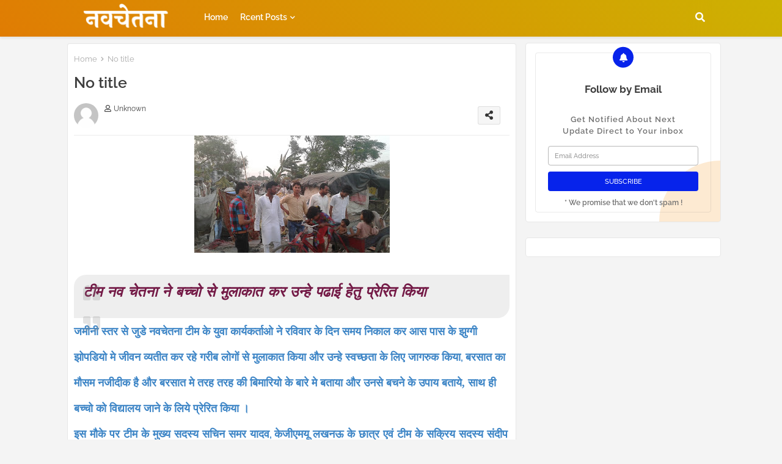

--- FILE ---
content_type: text/html; charset=UTF-8
request_url: https://www.navchetana.in/2017/06/blog-post_11.html
body_size: 57504
content:
<!DOCTYPE html>
<html class='ltr' dir='ltr' lang='en_gb' xmlns='http://www.w3.org/1999/xhtml' xmlns:b='http://www.google.com/2005/gml/b' xmlns:data='http://www.google.com/2005/gml/data' xmlns:expr='http://www.google.com/2005/gml/expr'>
<head>
<!--- Piki Templates All Packed SEO /-->
<meta content='width=device-width, initial-scale=1, minimum-scale=1, maximum-scale=1' name='viewport'/>
<title>Navchetana.in</title>
<meta content='text/html; charset=UTF-8' http-equiv='Content-Type'/>
<meta content='blogger' name='generator'/>
<link href='https://www.navchetana.in/favicon.ico' rel='icon' type='image/x-icon'/>
<link href='https://www.navchetana.in/favicon.ico' rel='icon' sizes='32x32'/>
<link href='https://www.navchetana.in/favicon.ico' rel='icon' sizes='100x100'/>
<link href='https://www.navchetana.in/favicon.ico' rel='apple-touch-icon'/>
<meta content='https://www.navchetana.in/favicon.ico' name='msapplication-TileImage'/>
<link href='https://www.navchetana.in/2017/06/blog-post_11.html' hreflang='x-default' rel='alternate'/>
<meta content='#f4961e' name='theme-color'/>
<meta content='#f4961e' name='msapplication-navbutton-color'/>
<link href='https://www.navchetana.in/2017/06/blog-post_11.html' rel='canonical'/>
<link rel="alternate" type="application/atom+xml" title="Navchetana.in - Atom" href="https://www.navchetana.in/feeds/posts/default" />
<link rel="alternate" type="application/rss+xml" title="Navchetana.in - RSS" href="https://www.navchetana.in/feeds/posts/default?alt=rss" />
<link rel="service.post" type="application/atom+xml" title="Navchetana.in - Atom" href="https://www.blogger.com/feeds/1222066318020794829/posts/default" />

<link rel="alternate" type="application/atom+xml" title="Navchetana.in - Atom" href="https://www.navchetana.in/feeds/8984071131293503298/comments/default" />
<meta content='       टीम नव चेतना ने बच्चो से मुलाकात कर उन्हे पढाई हेतु प्रेरित किया        जमीनी स्तर से जुडे नवचेतना टीम के युवा कार्यकर्ताओ ने रविवार ...' name='description'/>
<!-- Metadata for Open Graph protocol available here http://ogp.me/. -->
<meta content='index, follow, max-snippet:-1, max-image-preview:large, max-video-preview:-1' name='robots'/>
<meta content='article' property='og:type'/>
<meta content='Navchetana.in' property='og:title'/>
<meta content='https://www.navchetana.in/2017/06/blog-post_11.html' property='og:url'/>
<meta content='       टीम नव चेतना ने बच्चो से मुलाकात कर उन्हे पढाई हेतु प्रेरित किया        जमीनी स्तर से जुडे नवचेतना टीम के युवा कार्यकर्ताओ ने रविवार ...' property='og:description'/>
<meta content='Navchetana.in' property='og:site_name'/>
<meta content='https://blogger.googleusercontent.com/img/b/R29vZ2xl/AVvXsEh6Jh1nXdwaxphJ-LLDACStFv3X_Dn2APhT_Nvr_4wsbgvML0weAK_sbBE0-1GXybQwOPaupTChjYdnS0AF-S7LZWO_CwWB4nW3i0Xd-FtrV8xaO4dtxpslKgB6MptHlD67mog_twEe5tkb/s320/20170611_185137+%25281%2529.jpg' property='og:image'/>
<meta content='https://blogger.googleusercontent.com/img/b/R29vZ2xl/AVvXsEh6Jh1nXdwaxphJ-LLDACStFv3X_Dn2APhT_Nvr_4wsbgvML0weAK_sbBE0-1GXybQwOPaupTChjYdnS0AF-S7LZWO_CwWB4nW3i0Xd-FtrV8xaO4dtxpslKgB6MptHlD67mog_twEe5tkb/s320/20170611_185137+%25281%2529.jpg' name='twitter:image'/>
<meta content='' property='og:title'/>
<meta content='' name='keywords'/>
<link href='https://www.navchetana.in/2017/06/blog-post_11.html' hreflang='en' rel='alternate'/>
<meta content='summary_large_image' name='twitter:card'/>
<meta content='Navchetana.in' name='twitter:title'/>
<meta content='https://www.navchetana.in/2017/06/blog-post_11.html' name='twitter:domain'/>
<meta content='       टीम नव चेतना ने बच्चो से मुलाकात कर उन्हे पढाई हेतु प्रेरित किया        जमीनी स्तर से जुडे नवचेतना टीम के युवा कार्यकर्ताओ ने रविवार ...' name='twitter:description'/>
<meta content='       टीम नव चेतना ने बच्चो से मुलाकात कर उन्हे पढाई हेतु प्रेरित किया        जमीनी स्तर से जुडे नवचेतना टीम के युवा कार्यकर्ताओ ने रविवार ...' name='twitter:creator'/>
<meta content='en_US' property='og:locale'/>
<meta content='en_GB' property='og:locale:alternate'/>
<meta content='id_ID' property='og:locale:alternate'/>
<link href='//1.bp.blogspot.com' rel='dns-prefetch'/>
<link href='//28.2bp.blogspot.com' rel='dns-prefetch'/>
<link href='//3.bp.blogspot.com' rel='dns-prefetch'/>
<link href='//4.bp.blogspot.com' rel='dns-prefetch'/>
<link href='//2.bp.blogspot.com' rel='dns-prefetch'/>
<link href='//www.blogger.com' rel='dns-prefetch'/>
<link href='//maxcdn.bootstrapcdn.com' rel='dns-prefetch'/>
<link href='//fonts.googleapis.com' rel='dns-prefetch'/>
<link href='//use.fontawesome.com' rel='dns-prefetch'/>
<link href='//ajax.googleapis.com' rel='dns-prefetch'/>
<link href='//resources.blogblog.com' rel='dns-prefetch'/>
<link href='//feeds.feedburner.com' rel='dns-prefetch'/>
<link href='//cdnjs.cloudflare.com' rel='dns-prefetch'/>
<link href='//www.google-analytics.com' rel='dns-prefetch'/>
<link href='//themes.googleusercontent.com ' rel='dns-prefetch'/>
<link href='//pagead2.googlesyndication.com' rel='dns-prefetch'/>
<link href='//googleads.g.doubleclick.net' rel='dns-prefetch'/>
<link href='//www.gstatic.com' rel='preconnect'/>
<link href='//www.googletagservices.com' rel='dns-prefetch'/>
<link href='//static.xx.fbcdn.net' rel='dns-prefetch'/>
<link href='//tpc.googlesyndication.com' rel='dns-prefetch'/>
<link href='//apis.google.com' rel='dns-prefetch'/>
<link href='//www.facebook.com' rel='dns-prefetch'/>
<link href='//connect.facebook.net' rel='dns-prefetch'/>
<link href='//twitter.com' rel='dns-prefetch'/>
<link href='//www.youtube.com' rel='dns-prefetch'/>
<link href='//www.pinterest.com' rel='dns-prefetch'/>
<link href='//www.linkedin.com' rel='dns-prefetch'/>
<!-- Font Awesome Free 5.15.2 -->
<link href='//cdnjs.cloudflare.com/ajax/libs/font-awesome/5.15.2/css/fontawesome.min.css' rel='stylesheet'/>
<!-- Template Style CSS -->
<style id='page-skin-1' type='text/css'><!--
/*
-----------------------------------------------
Blogger Template Style
Name:        Citron Default - Blogger Free Template
Version:     1.5.1.V
Author:      Piki Templates
Author Url:  https://pikitemplates.com/
Last Update: 16/May/2022
This Theme is Created by pikitemplates.com This work is licensed under a Creative Commons Attribution-NoDerivatives 4.0 International License http://creativecommons.org/licenses/by-nd/4.0/ No One Has Been Permission to Sell Or Distribute this template without Our Permission.
----------------------------------------------- */
/*-- Google Raleway Font Family --*/
@font-face{font-family:'Raleway';font-style:italic;font-weight:600;font-display:swap;src:url(https://fonts.gstatic.com/s/raleway/v26/1Pt_g8zYS_SKggPNyCgSQamb1W0lwk4S4bbLDr4fIA9c.woff2) format('woff2');unicode-range:U+0460-052F,U+1C80-1C88,U+20B4,U+2DE0-2DFF,U+A640-A69F,U+FE2E-FE2F;}
@font-face{font-family:'Raleway';font-style:italic;font-weight:600;font-display:swap;src:url(https://fonts.gstatic.com/s/raleway/v26/1Pt_g8zYS_SKggPNyCgSQamb1W0lwk4S4bbLDrcfIA9c.woff2) format('woff2');unicode-range:U+0400-045F,U+0490-0491,U+04B0-04B1,U+2116;}
@font-face{font-family:'Raleway';font-style:italic;font-weight:600;font-display:swap;src:url(https://fonts.gstatic.com/s/raleway/v26/1Pt_g8zYS_SKggPNyCgSQamb1W0lwk4S4bbLDrwfIA9c.woff2) format('woff2');unicode-range:U+0102-0103,U+0110-0111,U+0128-0129,U+0168-0169,U+01A0-01A1,U+01AF-01B0,U+1EA0-1EF9,U+20AB;}
@font-face{font-family:'Raleway';font-style:italic;font-weight:600;font-display:swap;src:url(https://fonts.gstatic.com/s/raleway/v26/1Pt_g8zYS_SKggPNyCgSQamb1W0lwk4S4bbLDr0fIA9c.woff2) format('woff2');unicode-range:U+0100-024F,U+0259,U+1E00-1EFF,U+2020,U+20A0-20AB,U+20AD-20CF,U+2113,U+2C60-2C7F,U+A720-A7FF;}
@font-face{font-family:'Raleway';font-style:italic;font-weight:600;font-display:swap;src:url(https://fonts.gstatic.com/s/raleway/v26/1Pt_g8zYS_SKggPNyCgSQamb1W0lwk4S4bbLDrMfIA.woff2) format('woff2');unicode-range:U+0000-00FF,U+0131,U+0152-0153,U+02BB-02BC,U+02C6,U+02DA,U+02DC,U+2000-206F,U+2074,U+20AC,U+2122,U+2191,U+2193,U+2212,U+2215,U+FEFF,U+FFFD;}
@font-face{font-family:'Raleway';font-style:normal;font-weight:400;font-display:swap;src:url(https://fonts.gstatic.com/s/raleway/v26/1Ptug8zYS_SKggPNyCAIT5lu.woff2) format('woff2');unicode-range:U+0460-052F,U+1C80-1C88,U+20B4,U+2DE0-2DFF,U+A640-A69F,U+FE2E-FE2F;}
@font-face{font-family:'Raleway';font-style:normal;font-weight:400;font-display:swap;src:url(https://fonts.gstatic.com/s/raleway/v26/1Ptug8zYS_SKggPNyCkIT5lu.woff2) format('woff2');unicode-range:U+0400-045F,U+0490-0491,U+04B0-04B1,U+2116;}
@font-face{font-family:'Raleway';font-style:normal;font-weight:400;font-display:swap;src:url(https://fonts.gstatic.com/s/raleway/v26/1Ptug8zYS_SKggPNyCIIT5lu.woff2) format('woff2');unicode-range:U+0102-0103,U+0110-0111,U+0128-0129,U+0168-0169,U+01A0-01A1,U+01AF-01B0,U+1EA0-1EF9,U+20AB;}
@font-face{font-family:'Raleway';font-style:normal;font-weight:400;font-display:swap;src:url(https://fonts.gstatic.com/s/raleway/v26/1Ptug8zYS_SKggPNyCMIT5lu.woff2) format('woff2');unicode-range:U+0100-024F,U+0259,U+1E00-1EFF,U+2020,U+20A0-20AB,U+20AD-20CF,U+2113,U+2C60-2C7F,U+A720-A7FF;}
@font-face{font-family:'Raleway';font-style:normal;font-weight:400;font-display:swap;src:url(https://fonts.gstatic.com/s/raleway/v26/1Ptug8zYS_SKggPNyC0ITw.woff2) format('woff2');unicode-range:U+0000-00FF,U+0131,U+0152-0153,U+02BB-02BC,U+02C6,U+02DA,U+02DC,U+2000-206F,U+2074,U+20AC,U+2122,U+2191,U+2193,U+2212,U+2215,U+FEFF,U+FFFD;}
@font-face{font-family:'Raleway';font-style:normal;font-weight:500;font-display:swap;src:url(https://fonts.gstatic.com/s/raleway/v26/1Ptug8zYS_SKggPNyCAIT5lu.woff2) format('woff2');unicode-range:U+0460-052F,U+1C80-1C88,U+20B4,U+2DE0-2DFF,U+A640-A69F,U+FE2E-FE2F;}
@font-face{font-family:'Raleway';font-style:normal;font-weight:500;font-display:swap;src:url(https://fonts.gstatic.com/s/raleway/v26/1Ptug8zYS_SKggPNyCkIT5lu.woff2) format('woff2');unicode-range:U+0400-045F,U+0490-0491,U+04B0-04B1,U+2116;}
@font-face{font-family:'Raleway';font-style:normal;font-weight:500;font-display:swap;src:url(https://fonts.gstatic.com/s/raleway/v26/1Ptug8zYS_SKggPNyCIIT5lu.woff2) format('woff2');unicode-range:U+0102-0103,U+0110-0111,U+0128-0129,U+0168-0169,U+01A0-01A1,U+01AF-01B0,U+1EA0-1EF9,U+20AB;}
@font-face{font-family:'Raleway';font-style:normal;font-weight:500;font-display:swap;src:url(https://fonts.gstatic.com/s/raleway/v26/1Ptug8zYS_SKggPNyCMIT5lu.woff2) format('woff2');unicode-range:U+0100-024F,U+0259,U+1E00-1EFF,U+2020,U+20A0-20AB,U+20AD-20CF,U+2113,U+2C60-2C7F,U+A720-A7FF;}
@font-face{font-family:'Raleway';font-style:normal;font-weight:500;font-display:swap;src:url(https://fonts.gstatic.com/s/raleway/v26/1Ptug8zYS_SKggPNyC0ITw.woff2) format('woff2');unicode-range:U+0000-00FF,U+0131,U+0152-0153,U+02BB-02BC,U+02C6,U+02DA,U+02DC,U+2000-206F,U+2074,U+20AC,U+2122,U+2191,U+2193,U+2212,U+2215,U+FEFF,U+FFFD;}
@font-face{font-family:'Raleway';font-style:normal;font-weight:600;font-display:swap;src:url(https://fonts.gstatic.com/s/raleway/v26/1Ptug8zYS_SKggPNyCAIT5lu.woff2) format('woff2');unicode-range:U+0460-052F,U+1C80-1C88,U+20B4,U+2DE0-2DFF,U+A640-A69F,U+FE2E-FE2F;}
@font-face{font-family:'Raleway';font-style:normal;font-weight:600;font-display:swap;src:url(https://fonts.gstatic.com/s/raleway/v26/1Ptug8zYS_SKggPNyCkIT5lu.woff2) format('woff2');unicode-range:U+0400-045F,U+0490-0491,U+04B0-04B1,U+2116;}
@font-face{font-family:'Raleway';font-style:normal;font-weight:600;font-display:swap;src:url(https://fonts.gstatic.com/s/raleway/v26/1Ptug8zYS_SKggPNyCIIT5lu.woff2) format('woff2');unicode-range:U+0102-0103,U+0110-0111,U+0128-0129,U+0168-0169,U+01A0-01A1,U+01AF-01B0,U+1EA0-1EF9,U+20AB;}
@font-face{font-family:'Raleway';font-style:normal;font-weight:600;font-display:swap;src:url(https://fonts.gstatic.com/s/raleway/v26/1Ptug8zYS_SKggPNyCMIT5lu.woff2) format('woff2');unicode-range:U+0100-024F,U+0259,U+1E00-1EFF,U+2020,U+20A0-20AB,U+20AD-20CF,U+2113,U+2C60-2C7F,U+A720-A7FF;}
@font-face{font-family:'Raleway';font-style:normal;font-weight:600;font-display:swap;src:url(https://fonts.gstatic.com/s/raleway/v26/1Ptug8zYS_SKggPNyC0ITw.woff2) format('woff2');unicode-range:U+0000-00FF,U+0131,U+0152-0153,U+02BB-02BC,U+02C6,U+02DA,U+02DC,U+2000-206F,U+2074,U+20AC,U+2122,U+2191,U+2193,U+2212,U+2215,U+FEFF,U+FFFD;}
@font-face{font-family:'Raleway';font-style:normal;font-weight:700;font-display:swap;src:url(https://fonts.gstatic.com/s/raleway/v26/1Ptug8zYS_SKggPNyCAIT5lu.woff2) format('woff2');unicode-range:U+0460-052F,U+1C80-1C88,U+20B4,U+2DE0-2DFF,U+A640-A69F,U+FE2E-FE2F;}
@font-face{font-family:'Raleway';font-style:normal;font-weight:700;font-display:swap;src:url(https://fonts.gstatic.com/s/raleway/v26/1Ptug8zYS_SKggPNyCkIT5lu.woff2) format('woff2');unicode-range:U+0400-045F,U+0490-0491,U+04B0-04B1,U+2116;}
@font-face{font-family:'Raleway';font-style:normal;font-weight:700;font-display:swap;src:url(https://fonts.gstatic.com/s/raleway/v26/1Ptug8zYS_SKggPNyCIIT5lu.woff2) format('woff2');unicode-range:U+0102-0103,U+0110-0111,U+0128-0129,U+0168-0169,U+01A0-01A1,U+01AF-01B0,U+1EA0-1EF9,U+20AB;}
@font-face{font-family:'Raleway';font-style:normal;font-weight:700;font-display:swap;src:url(https://fonts.gstatic.com/s/raleway/v26/1Ptug8zYS_SKggPNyCMIT5lu.woff2) format('woff2');unicode-range:U+0100-024F,U+0259,U+1E00-1EFF,U+2020,U+20A0-20AB,U+20AD-20CF,U+2113,U+2C60-2C7F,U+A720-A7FF;}
@font-face{font-family:'Raleway';font-style:normal;font-weight:700;font-display:swap;src:url(https://fonts.gstatic.com/s/raleway/v26/1Ptug8zYS_SKggPNyC0ITw.woff2) format('woff2');unicode-range:U+0000-00FF,U+0131,U+0152-0153,U+02BB-02BC,U+02C6,U+02DA,U+02DC,U+2000-206F,U+2074,U+20AC,U+2122,U+2191,U+2193,U+2212,U+2215,U+FEFF,U+FFFD;}
/*-- Font Awesome Free 5.15.1 --*/
@font-face{font-family:"Font Awesome 5 Brands";font-display:swap;font-style:normal;font-weight:400;font-display:block;src:url(https://cdnjs.cloudflare.com/ajax/libs/font-awesome/5.15.1/webfonts/fa-brands-400.eot);src:url(https://cdnjs.cloudflare.com/ajax/libs/font-awesome/5.15.1/webfonts/fa-brands-400.eot?#iefix) format("embedded-opentype"),url(https://cdnjs.cloudflare.com/ajax/libs/font-awesome/5.15.1/webfonts/fa-brands-400.woff2) format("woff2"),url(https://cdnjs.cloudflare.com/ajax/libs/font-awesome/5.15.1/webfonts/fa-brands-400.woff) format("woff"),url(https://cdnjs.cloudflare.com/ajax/libs/font-awesome/5.15.1/webfonts/fa-brands-400.ttf) format("truetype"),url(https://cdnjs.cloudflare.com/ajax/libs/font-awesome/5.15.1/webfonts/fa-brands-400.svg#fontawesome) format("svg")}.fab{font-family:"Font Awesome 5 Brands";font-weight:400}
@font-face{font-family:"Font Awesome 5 Free";font-display:swap;font-style:normal;font-weight:400;font-display:block;src:url(https://cdnjs.cloudflare.com/ajax/libs/font-awesome/5.15.1/webfonts/fa-regular-400.eot);src:url(https://cdnjs.cloudflare.com/ajax/libs/font-awesome/5.15.1/webfonts/fa-regular-400.eot?#iefix) format("embedded-opentype"),url(https://cdnjs.cloudflare.com/ajax/libs/font-awesome/5.15.1/webfonts/fa-regular-400.woff2) format("woff2"),url(https://cdnjs.cloudflare.com/ajax/libs/font-awesome/5.15.1/webfonts/fa-regular-400.woff) format("woff"),url(https://cdnjs.cloudflare.com/ajax/libs/font-awesome/5.15.1/webfonts/fa-regular-400.ttf) format("truetype"),url(https://cdnjs.cloudflare.com/ajax/libs/font-awesome/5.15.1/webfonts/fa-regular-400.svg#fontawesome) format("svg")}.far{font-family:"Font Awesome 5 Free";font-weight:400}
@font-face{font-family:"Font Awesome 5 Free";font-display:swap;font-style:normal;font-weight:900;font-display:block;src:url(https://cdnjs.cloudflare.com/ajax/libs/font-awesome/5.15.1/webfonts/fa-solid-900.eot);src:url(https://cdnjs.cloudflare.com/ajax/libs/font-awesome/5.15.1/webfonts/fa-solid-900.eot?#iefix) format("embedded-opentype"),url(https://cdnjs.cloudflare.com/ajax/libs/font-awesome/5.15.1/webfonts/fa-solid-900.woff2) format("woff2"),url(https://cdnjs.cloudflare.com/ajax/libs/font-awesome/5.15.1/webfonts/fa-solid-900.woff) format("woff"),url(https://cdnjs.cloudflare.com/ajax/libs/font-awesome/5.15.1/webfonts/fa-solid-900.ttf) format("truetype"),url(https://cdnjs.cloudflare.com/ajax/libs/font-awesome/5.15.1/webfonts/fa-solid-900.svg#fontawesome) format("svg")}.fa,.far,.fas{font-family:"Font Awesome 5 Free"}.fa,.fas{font-weight:900}
/*-- Reset CSS Start Here --*/
html.rtl {
--body-font: 'Cairo',Arial,sans-serif;
--meta-font: 'Cairo',Arial,sans-serif;
--title-font: 'Cairo',Arial,sans-serif;
--text-font: 'Cairo',Arial,sans-serif;
}
:root{
--body-font:'Raleway', Arial, sans-serif;
--title-font:'Raleway', Arial, sans-serif;
--meta-font:'Raleway', Arial, sans-serif;
--text-font:'Raleway', Arial, sans-serif;
--text-font-color:#505050;
--runs-solid-color:#c1bbbb;
--black-color:#404040;
--hero-color:#aaaaaa;
--main-menu-bg:linear-gradient(45deg, #e07c03, #cdb202);
--snippet-color:#aba4a4;
--solid-border:#ddd;
--featured-posts-title:#333333;
--button-bg-color:#f4961e;
--button-text-color:#ffffff;
--lables-buttons-color:#f4961e;
--lables-text-color:#ffffff;
--email-bg-color:#0723eb;
--email-text-color:#ffffff;
--cloud-bg-color:#f4961e;
--cloud-border-color:#f4961e;
--list-text-color:#333333;
--theme-text-color:#3e3e3e;
--featured-gadgets-title:#e8e8e8;
--placeholder-text-color:#3e3e3e;
--main-menu-text-color:#ffffff;
--sub-menu-text-color:#3a3a3a;
--footer-title-color:#e8e8e8;
--footer-copyright-bg:#0e151d;
--body-color-main:#f4f4f4;
--all-link-color:#112b3e;
--black-text:#343434;
--main-text-color:#101010;
--mobile-menu-bg:#ffffff;
--white-bg:#ffffff;
--block-bg:#ffffff;
--paint-cards:#f7faff;
--featured-posts-title-featured:#ffffff;
--white-label-color:#ffffff;
--color-section:#e07c03;
--color-section1:#cdb202;
--color-section-text:#ffffff;
--bg-cards:#ffffff;
--bg-cards-video:#121212;
--bg-cards-shadow:0px 3px 3px 0 rgb(33 33 33 / 0.03);
--bt-breaking:rgba(0 0 0 / 0.08);
--bt-breaking-text:#626262;
--shadow-top:0 0 20px rgba(0,0,0,.15);
--shadow-top-fixed:5px 5px 8px 0px rgba(224 223 223 / 0.48);
--ads-bg:rgb(143 183 255 / 0.20);
--ads-text:#898989;
--buttons-category-text:#1d1d1d;
--snip-text-color:#eeeeee;
--search-bt-text:#ffffff;
--comments-dec:#333;
--sticky-bg:#f1f1f1;
--input-form:transparent;
--footer-email-title:#ffffff;
--bt-home:#f2f7fb;
--cm-count:#555555;
--shadow-light:0px 2px 5px 1px rgb(0 0 0 / 0.10);
--navigation-runs-text:#4e4e4e;
--sticky-lists:#f7fcff;
--post-snip-data:#707070;
--post-snip-open:#383838;
--ico-relative-hover:#ff0000;
--front-bg-lists:#fff;
--share-author-links:#585858;
--box-posts-share:#f1f1f1;
--title-share:#1c1c1c;
--title-share-fa:#5c5c5c;
--footer-text-color:#d7d7d7;
--footer-about-text:#868686;
--footer-bg-color:#15202b;
--footer-gadgets-title:#e8e8e8;
--main-logo-text-color:#222222;
--submenu-bg-color:#ffffff;
--comment-content:#f6f6f6;
--comment-text:#5e5e5e;
--label-text-color:#2c2c2c;
--pager-text-color:#6d6d6d;
--back-top:rgb(90 90 90 / 0.18);
--box-shadows:rgb(102 102 102 / 0.13);
}
a,abbr,acronym,address,applet,b,big,blockquote,body,caption,center,cite,code,dd,del,dfn,div,dl,dt,em,fieldset,font,form,h1,h2,h3,h4,h5,h6,html,i,iframe,img,ins,kbd,label,legend,li,object,p,pre,q,s,samp,small,span,strike,strong,sub,sup,table,tbody,td,tfoot,th,thead,tr,tt,u,ul,var{padding:0;border:0;outline:0;vertical-align:baseline;background:0;margin:0;text-decoration:none;}
form,textarea,input,button{font-family:var(--body-font);-webkit-appearance:none;-moz-appearance:none;appearance:none;border-radius:0;box-sizing:border-box}
.CSS_LIGHTBOX{z-index:999999!important}.CSS_LIGHTBOX_ATTRIBUTION_INDEX_CONTAINER .CSS_HCONT_CHILDREN_HOLDER > .CSS_LAYOUT_COMPONENT.CSS_HCONT_CHILD:first-child > .CSS_LAYOUT_COMPONENT{opacity:0}
input,textarea{outline:none}
/*! normalize.css v3.0.1 | MIT License | git.io/normalize */
dl,ul{list-style-position:inside;font-weight:400;list-style:none}
button{cursor: pointer;outline: none;}
ul li{list-style:none}
caption,th{text-align:center}
html,body{text-size-adjust:none;-webkit-text-size-adjust:none;-moz-text-size-adjust:none;-ms-text-size-adjust:none}
.separator a{clear:none!important;float:none!important;margin-left:0!important;margin-right:0!important}
#Navbar1,#navbar-iframe,.widget-item-control,a.quickedit,.home-link,.feed-links{display:none!important}
.center{display:table;margin:0 auto;position:relative}
.widget > h2,.widget > h3{display:none}
.widget iframe,.widget img{max-width:100%}
.container{position:relative;max-width: 100%;width: 1080px;}
.center{display:table;margin:0 auto;position:relative}
img{border:0;position:relative}
a,a:visited{text-decoration:none}
.clearfix{clear:both}
.section,.widget,.widget ul{margin:0;padding:0}
a{color:var(--all-link-color)}
a img{border:0}
abbr{text-decoration:none}
.widget>h2,.widget>h3{display:none}
*:before,*:after{-webkit-box-sizing:border-box;-moz-box-sizing:border-box;box-sizing:border-box;}
/*-- CSS Variables --*/
.no-items.section{display:none}
h1,h2,h3,h4,h5,h6{font-family:var(--title-font);font-weight:600}
body{position:relative;background:var(--body-color-main);background-repeat:repeat;background-attachment: fixed;background-position:top;background-position:left;font-family:var(--body-font);font-size:14px;font-weight:400;color:var(--black-text);word-wrap:break-word;margin:0;padding:0;font-style:normal;line-height:1.4em}
#outer-wrapper{position:relative;overflow:hidden;width:100%;max-width:100%;margin:0 auto}
.outer-container{display: flex;justify-content: space-between;}
h1{font-size:26px;line-height:28px}
h3{font-size:22px;line-height:21px}
h4{font-size:20px;line-height:18px}
h5{font-size:16px;line-height:16px}
h6{font-size:13px;line-height:13px;margin-bottom:0;margin-top:0}
@media only screen and (min-width:1025px){h1{font-size:42px;line-height:46px}
h2{font-size:36px;line-height:40px}
h3{font-size:28px;line-height:35px}
h4{font-size:21px;line-height:26px}
}
.post-body h1{font-size:28px}
.post-body h2{font-size:24px}
.post-body h3{font-size:21px}
.post-body h4{font-size:18px}
.post-body h5{font-size:16px}
.post-body h6{font-size:13px}
.dark .post-body p{background:transparent!important;color:#fff!important}
.home #feed-view, .search-view #feed-view, .label-view #feed-view{width:100%}
#center-container{position:relative;float:left;width:100%;overflow:hidden;padding:10px 0 0;margin:0}
#feed-view{position:relative;float:left;width:calc(100% - (320px + 5px));box-sizing:border-box;padding:0}
#sidebar-container{position:relative;float:right;width:320px;box-sizing:border-box;padding:0}
.post-filter-image{position:relative;display:block;transition:transform .3s ease}
.snip-thumbnail{position:relative;width:100%;height:100%;display:block;object-fit:cover;z-index:1;opacity:0;transition:opacity .30s ease,transform .30s ease}
.snip-thumbnail.lazy-img{opacity:1}
.row,.row-1{position:relative;}
.post-filter-link:hover .snip-thumbnail{filter: brightness(0.9);}
.background-layer:before{content:'';position:absolute;left:0;right:0;bottom:0;height:66%;background-image:linear-gradient(to bottom,transparent,rgba(0,0,0,0.80));-webkit-backface-visibility:hidden;backface-visibility:hidden;z-index:2;opacity:1;margin:0;transition:opacity .25s ease}
.colorful-ico a:before,.social a:before{display:inline-block;font-family:'Font Awesome 5 Brands';font-style:normal;font-weight:400}
.colorful-ico .blogger a:before,.social .blogger:before{content:"\f37d"}
.colorful-ico .behance a:before,.social .behance:before{content:"\f1b4"}
.colorful-ico .digg a:before,.social .digg:before{content:"\f1a6"}
.colorful-ico .instagram a:before,.social .instagram:before{content:"\f16d"}
.colorful-ico .pinterest a:before,.social .pinterest:before{content:"\f0d2"}
.colorful-ico .rss a:before,.social .rss:before{content:'\f09e';font-family:'Font Awesome 5 Free';font-weight:900}
.colorful-ico .google a:before,.social .google:before{content:"\f1a0"}
.colorful-ico .paypal a:before,.social .paypal:before{content:"\f1ed"}
.colorful-ico .microsoft a:before,.social .microsoft:before{content:"\f3ca"}
.colorful-ico .messenger a:before,.social .messenger:before{content:"\f39f"}
.colorful-ico .facebook a:before,.social .facebook:before{content:"\f09a"}
.colorful-ico .facebook-f a:before,.social .facebook-f:before{content:"\f09a"}
.colorful-ico .twitter a:before,.social .twitter:before{content:"\f099"}
.colorful-ico .youtube a:before,.social .youtube:before{content:"\f167"}
.colorful-ico .stack-overflow a:before,.social .stack-overflow:before{content:"\f16c"}
.colorful-ico .github a:before,.social .github:before{content:"\f09b"}
.colorful-ico .linkedin a:before,.social .linkedin:before{content:"\f0e1"}
.colorful-ico .skype a:before,.social .skype:before{content:"\f17e"}
.colorful-ico .stumbleupon a:before,.social .stumbleupon:before{content:"\f1a4"}
.colorful-ico .tumblr a:before,.social .tumblr:before{content:"\f173"}
.colorful-ico .vk a:before,.social .vk:before{content:"\f189"}
.colorful-ico .reddit a:before,.social .reddit:before{content:"\f1a1"}
.colorful-ico .whatsapp a:before,.social .whatsapp:before{content:"\f232"}
.colorful-ico .telegram a:before,.social .telegram:before{content:"\f2c6"}
.colorful-ico .dribbble a:before,.social .dribbble:before{content:"\f17d"}
.colorful-ico .soundcloud a:before,.social .soundcloud:before{content:"\f1be"}
.colorful-ico .twitch a:before,.social .twitch:before{content:"\f1e8"}
.colorful-ico .delicious a:before,.social .delicious:before{content:"\f1a5"}
.colorful-ico .codepen a:before,.social .codepen:before{content:"\f1cb"}
.colorful-ico .snapchat a:before,.social .snapchat:before{content:"\f2ac"}
.colorful-ico .email a:before,.social .email:before{content:'\f0e0';font-family:'Font Awesome 5 Free'}
.colorful-ico .external-link a:before,.social .external-link:before{content:'\f35d';font-family:'Font Awesome 5 Free';font-weight:900}
.colorful a:hover {opacity: 0.8;}
.colorful a.blogger{color:#ff5722}
.colorful a.facebook,.colorful a.facebook-f{color:#3b5999}
.colorful a.twitter{color:#00acee}
.colorful a.youtube{color:#f50000}
.colorful a.messenger{color:#0084ff}
.colorful a.snapchat{color:#ffe700}
.colorful a.telegram{color:#179cde}
.colorful a.instagram{color:#dd277b}
.colorful a.pinterest,.colorful a.pinterest-p{color:#ca2127}
.colorful a.google{color:#0165b4}
.colorful a.apple{color:#000000}
.colorful a.microsoft{color:#0165b4}
.colorful a.dribbble{color:#ea4c89}
.colorful a.linkedin{color:#0077b5}
.colorful a.stumbleupon{color:#eb4823}
.colorful a.vk{color:#4a76a8}
.colorful a.stack-overflow{color:#f48024}
.colorful a.github{color:#24292e}
.colorful a.soundcloud{background:linear-gradient(#ff7400,#ff3400)}
.colorful a.behance{color:#191919}
.colorful a.digg{color:#1b1a19}
.colorful a.delicious{color:#0076e8}
.colorful a.codepen{color:#000}
.colorful a.flipboard{color:#f52828}
.colorful a.reddit{color:#ff4500}
.colorful a.tumblr{color:#365069}
.colorful a.twitch{color:#6441a5}
.colorful a.rss{color:#ffc200}
.colorful a.skype{color:#00aff0}
.colorful a.whatsapp{color:#3fbb50}
.colorful a.discord{color:#7289da}
.colorful a.share{color:var(--hero-color)}
.colorful a.email{color:#888}
.colorful a.external-link{color:#3500e5}
.social-front-hover a.facebook,.social-front-hover a.facebook-f{background:#3b5999}
.social-front-hover a.twitter{background:#00acee}
.social-front-hover a.whatsapp{background:#3fbb50}
.xXvi-mainmenu-logo{display:none}
#top-menu .selectnav{display:none}
.header-room{display:flex;flex-wrap:wrap;flex-direction:row;justify-content:space-between;align-items:center;align-content:center;}
.dark .post-body ol>li:before{color:#eee}
.mega-flex .section{width:50%;}
.mega-mode{position:relative;padding:0 15px;margin-right:10px;text-align:center;border-radius:30px;display:inline-block;align-items:center;z-index:999}
#xXvi-menuflex>.mega-menu{position:unset!important}
.Super-FlexMenu li:hover .BiggerMenu{opacity:1;visibility:visible}
.drop-down>a:after{content:'\f078';float:right;font-family:'Font Awesome 5 Free';font-size:9px;font-weight:900;margin:-1px 0 0 5px}
.BiggerMenu{position:absolute;background-color:var(--block-bg);top:59px;opacity:0;visibility:hidden;width:100%;left:0;box-sizing:border-box;border-radius:4px;right:0;z-index:3333;color:var(--white-bg);height:auto;padding:20px;min-height:100px;box-shadow:0 10px 10px rgb(0 0 0 / 0.07);transition:all .3s ease;}
.Super-FlexMenu li:hover .BiggerMenu{margin-top:1px;opacity:1;visibility:visible}
.mega-box{width:calc((100% - 50px) / 5);box-sizing:border-box;float:left;overflow:hidden;position:relative}
.mega-box:last-child{margin-right:0}
.mega-box .post-filter-link{position:relative;height:100%}
.mega-boxs{display:flex;justify-content:space-between;flex-wrap:wrap}
.mega-boxs .Mega-img-ui{height:180px;display:block;overflow:hidden;border-radius: 4px;}
.mega-boxs .entry-title{font-size:14px;font-weight:600;text-align: left;line-height:1.2em;margin:0}
.flex-section{display:flex;flex-wrap: wrap;width:100%;float:left;align-items:center;justify-content:center;}
.flex-ft{display:flex;justify-content:center;padding: 0 10px;}
#top-ad-placeholder .widget > .widget-title,#bottom-ad-placeholder .widget > .widget-title{display:none}
#top-ad-placeholder,#bottom-ad-placeholder{margin:15px 0;padding:0;width:100%;overflow:hidden;}
.main-ads-pikihome{position:relative;margin:15px 5px}
.main-ads-pikihome .widget{position:relative;float:left;width:100%;line-height:0;margin:0 0 5px}
#post-placeholder{position:relative;box-sizing:border-box;width:100%;height:auto;padding:0 5px;margin:10px 0}
#post-placeholder .widget{position:relative;width:100%;line-height:0;height:auto}
.footer-container{padding:20px;background:var(--footer-copyright-bg);}
.footer-container .footer-copyright{position:relative;font-size:13px;margin:15px 0 0}
.copyright-text{margin:0;color:var(--footer-text-color);}
.footer-container .footer-copyright a{color:var(--footer-text-color)}
.footer-container .footer-copyright a:hover{color:var(--footer-text-color)}
#footer-checks-menu{position:relative;display:block;margin:0}
.footer-checks-menu ul li{position:relative;float:left;margin:0 auto 8px;text-align:center;}
.footer-checks-menu ul li a{float:left;font-size:13px;background:rgb(112 112 112 / 0.16);color:var(--footer-text-color);padding:7px 12px;margin:0 5px;border-radius:15px;}
#footer-checks-menu ul li a:hover{opacity:0.8;}
.sharing-button .facebook a,.sharing-button .facebook-f a{background-color:#3b5999}
.sharing-button .twitter a,.sharing-button .twitter-square a{background-color:#00acee}
.sharing-button .reddit a{background-color:#ff4500}
.sharing-button .pinterest a,.sharing-button .pinterest-p a{background-color:#ca2127}
.sharing-button .linkedin a{background-color:#0077b5}
.sharing-button .whatsapp a{background-color:#3fbb50}
.sharing-button .email a{background-color:#888}
.xXvi-mainmenu .fa{color:#FFF! important}
#xXvi-menusuper{position:relative;float:left;width:100%;height:auto;margin:0}
.xXvi-mainmenuWorks .container{margin:0 auto;}
.xXvi-mainmenuWorks-wrap,.xXvi-mainmenuWorks{position:relative;background:var(--main-menu-bg);float:left;z-index: 990;width:100%;height:60px;box-sizing:border-box;padding:0;margin:0;box-shadow:var(--bg-cards-shadow);}
.SuperLogo-wrap{position:relative;box-sizing: border-box;width:100%;float:left;margin:0 30px 0 0;padding:0;}
.header-room img{display:block;width:auto;height:auto;max-height:45px;margin:0 0 0 10px;}
.show-menu-space{display:none;color:var(--main-menu-text-color);height:40px;font-size:17px;padding:0 15px;}
.header-section{position:relative;display:flex;flex-wrap:wrap;justify-content:space-between;float:left;width:100%;margin:0;}
.header-left{position:static;display:flex;margin:0;align-items: center;}
.rtl .header-right{left:14px;right: unset;}
.header-right{position:absolute;top:0;right:14px;margin:0;z-index: 11;backdrop-filter: blur(8px);overflow: hidden;}
.header-room h1{display:block;font-size:25px;color:var(--main-logo-text-color);height:30px;line-height:30px;overflow:hidden;padding:0;margin:0}
.header-room h1 a{color:var(--main-logo-text-color)}
.header-room #title-header{display:none;visibility:hidden}
.header-room .LinkList .widget-content{display:flex;justify-content:space-between;align-items:center;}
.xXvi-mainmenuWorks.show{top:0;margin:0;}
.xXvi-mainmenuWorks.fixed-nos.show{background:var(--main-menu-bg)}
.main-menu-wrap{position:static;height:56px;margin:0}
#Super-FlexMenu .widget,#Super-FlexMenu .widget>.widget-title{display:none}
#Super-FlexMenu .show-menu{display:block}
#Super-FlexMenu{position:static;height:56px;z-index:10}
#Super-FlexMenu ul>li{position:relative;display: flex;flex-shrink: 0;}
#xXvi-menuflex>li>a{position:relative;display:block;height:56px;font-size:14px;color:var(--main-menu-text-color);font-weight:600;text-transform:capitalize;line-height:56px;padding:0 10px;margin:0}
#xXvi-menuflex>li>a i{margin:0 3px 0 0;font-size:16px;color:var(--button-bg-color)}
#xXvi-menuflex>li>a:hover{opacity:0.8}
#Super-FlexMenu ul>li>ul{position:absolute;float:left;left:0;top:60px;width:180px;background:var(--submenu-bg-color);z-index:99999;visibility:hidden;opacity:0;-webkit-transform:translateY(-10px);transform:translateY(-10px);padding:0;box-shadow:0 2px 5px 0 rgba(0,0,0,0.15),0 2px 10px 0 rgba(0,0,0,0.17)}
#Super-FlexMenu ul>li>ul>li>ul{position:absolute;top:0;left:100%;-webkit-transform:translateX(-10px);transform:translateX(-10px);margin:0}
#Super-FlexMenu ul>li>ul>li{display:block;float:none;position:relative}
#Super-FlexMenu ul>li>ul>li a{position:relative;display:block;height:36px;font-size:13px;color:var(--sub-menu-text-color);line-height:36px;font-weight:600;box-sizing:border-box;padding:0 15px;margin:0;border-bottom:1px solid rgba(155,155,155,0.07)}
#Super-FlexMenu ul>li>ul>li:last-child a{border:0}
#Super-FlexMenu ul>li>ul>li:hover>a{opacity:0.8}
#Super-FlexMenu ul>li.sub-tab>a:after,#Super-FlexMenu ul>li.sub-has>a:after{content:'\f078';float:right;font-family:'Font Awesome 5 Free';font-size:9px;font-weight:900;margin:1px 0 0 5px}
#Super-FlexMenu ul>li>ul>li.sub-tab>a:after{content:'\f054';float:right;margin:0}
#Super-FlexMenu ul>li:hover>ul,#Super-FlexMenu ul>li>ul>li:hover>ul{visibility:visible;opacity:1;-webkit-backface-visibility:hidden;backface-visibility:hidden;-webkit-transform:translate(0);transform:translate(0)}
#Super-FlexMenu ul ul{transition:all .35s ease}
.loading-icon{width:100%;height:100%;display:flex ;justify-content:center;align-items:center;}
.loading-icon:after{content:"";width:40px;height:40px;border-radius:50%;border:2px solid var(--main-text-color);border-right:2px solid #c1c1c1;display:inline-block;animation:runload 0.6s infinite}
@-webkit-keyframes runload{0%{-webkit-transform:rotate(0deg);transform:rotate(0deg)}
to{-webkit-transform:rotate(1turn);transform:rotate(1turn)}
}
@keyframes runload{0%{-webkit-transform:rotate(0deg);transform:rotate(0deg)}
to{-webkit-transform:rotate(1turn);transform:rotate(1turn)}
}
.loading-frame{-webkit-animation-duration:.5s;animation-duration:.5s;-webkit-animation-fill-mode:both;animation-fill-mode:both}
@keyframes fadeIn{from{opacity:0}
to{opacity:1}
}
.run-time{animation-name:fadeIn}
@keyframes fadeInUp{from{opacity:0;transform:translate3d(0,5px,0)}
to{opacity:1;transform:translate3d(0,0,0)}
}
.load-time{animation-name:fadeInUp}
.overlay{visibility:hidden;opacity:0;position:fixed;top:0;left:0;right:0;bottom:0;z-index:1000;margin:0;transition:all .25s ease}
.show-menu-space:before{content:"\f0c9";font-family:'Font Awesome 5 Free';font-size:20px;font-weight:900}
#menu-space{display:none;position:fixed;width:80%;height:100%;top:0;left:0;bottom:0;background:var(--mobile-menu-bg);overflow:auto;z-index:1010;left:0;-webkit-transform:translateX(-100%);transform:translateX(-100%);visibility:hidden;box-shadow:3px 0 7px rgba(0,0,0,0.1);-webkit-transition:all .5s cubic-bezier(.79,.14,.15,.86);-moz-transition:all .5s cubic-bezier(.79,.14,.15,.86);-o-transition:all .5s cubic-bezier(.79,.14,.15,.86);transition:all .5s cubic-bezier(.79,.14,.15,.86)}
.spring-open #menu-space{-webkit-transform:translateX(0);transform:translateX(0);visibility:visible;opacity:.99;-webkit-transition:all .5s cubic-bezier(.79,.14,.15,.86);-moz-transition:all .5s cubic-bezier(.79,.14,.15,.86);-o-transition:all .5s cubic-bezier(.79,.14,.15,.86);transition:all .5s cubic-bezier(.79,.14,.15,.86)}
.area-runs{display:flex;padding:10px 0;margin:0 10px 0 0;opacity:0;transition:all ease-in-out .3s;justify-content:flex-end;}
#menu-space{transition:all .6s ease-in-out}
.hide-xXvi-mainmenu:hover{opacity:0.8;}
.hide-xXvi-mainmenu{display:block;color:var(--main-menu-text-color);font-size:14px;line-height:28px;text-align:center;cursor:pointer;z-index:20;background:rgb(137 137 137 / 0.10);border-radius:4px;padding:0 12px;transition:transform ease-out .2s;}
.hide-xXvi-mainmenu:before{content:"\f00d";font-family:'Font Awesome 5 Free';font-weight:900}
.spring-open .area-runs,.spring-open .menu-space-flex{opacity:1}
.menu-space-flex{display:flex;flex-direction:column;opacity:0;justify-content:space-between;float:left;width:100%;height:calc(100% - 8%);transition:all ease-in-out .3s}
.social-mobile ul{margin: 0 0 0 15px;float: left;}
.post-inner-data.flex{display:flex;align-content:center;}
.post-inner-user{position:relative;float:left;}
span.author-image{position:relative;display:block;height:40px;width:40px;}
span.author-image img{border-radius:50%;}
.xXvi-mainmenu{position:relative;float:left;width:100%;box-sizing:border-box;padding:0 25px}
ul#xXvi-menuflex{display:flex;height:56px;margin: 0 0 0 15px;}
.xXvi-mainmenu>ul{margin:0}
#Super-FlexMenu .fa{padding:0 5px}
.xXvi-mainmenu .fa{margin:5px;padding:auto}
.xXvi-mainmenu .m-sub{display:none;padding:0}
.xXvi-mainmenu ul li{position:relative;display:block;overflow:hidden;float:left;width:100%;font-size:14px;font-weight:600;margin:0;padding:0}
.xXvi-mainmenu>ul li ul{overflow:hidden}
.xXvi-mainmenu>ul>li{border-bottom:1px solid rgb(181 181 181 / 0.20)}
.xXvi-mainmenu>ul>li.sub-tab>a:after,.xXvi-mainmenu>ul>li>ul>li.sub-tab>a:after{font-family:'Font Awesome 5 Free';font-weight:900;content:"\f078";font-size:12px;position:absolute;right:0;margin-right:10px;height:100%;flex-direction:row;align-items:center;justify-content:center}
.rtl .xXvi-mainmenu>ul>li.sub-tab>a:after,.rtl .xXvi-mainmenu>ul>li>ul>li.sub-tab>a:after{left:0;right:unset;}
.xXvi-mainmenu ul li.sub-tab.show>a:after{content:'\f077'}
.xXvi-mainmenu ul li a:hover,.xXvi-mainmenu ul li.sub-tab.show>a,.xXvi-mainmenu ul li.sub-tab.show>.submenu-toggle{color:fff}
.xXvi-mainmenu>ul>li>ul>li a{display:block;font-size:13px;font-weight:600;color:var(--sub-menu-text-color);padding:5px 0 5px 15px;}
.xXvi-mainmenu>ul>li>ul>li a:before{content:"\2022";font-family:'Font Awesome 5 Free';font-style:normal;font-weight:700;color:rgb(88 88 88 / 0.42);font-size:15px;padding-right:5px}
.xXvi-mainmenu>ul>li>ul>li>ul>li>a{padding:5px 0 5px 30px}
.xXvi-mainmenu ul>li>.submenu-toggle:hover{opacity:0.8;}
.fixed-nos{position:fixed;top:-80px;left:0;width:100%;z-index:990;box-shadow: none;transition:top .17s ease}
.spring-open .fixed-nos{top:0}
.spring-open{overflow:hidden;left:0;right:0}
.search-wrap{position:relative;display:flex;height:56px;align-items:center;margin:0;}
#search-flex{display:none;position:absolute;top:0;left:0;width:100%;height:60px;box-sizing:border-box;background-color:rgb(255 255 255 / 0.24);backdrop-filter:saturate(100%) blur(10px);padding:0 20px;margin:0;z-index:25;box-shadow:0px 0px 3px 1px rgb(0 0 0 / 0.04);}
.search-flex-container{display:flex;justify-content:space-between;align-items:center;position:relative;float:right;width:100%;height:100%;background-color:rgba(0,0,0,0);overflow:hidden;margin:0;animation:animateSearch .20s ease}
.search-flex-container .search-form{position:relative;height:34px;background-color:rgb(139 139 139 / 0.16);flex:1;padding: 0 0 0 10px;border:0;border-radius: 4px 0 0 4px;}
.search-flex-container .search-input{position:relative;width:100%;height:35px;background-color:rgba(0,0,0,0);font-size:14px;color:var(--search-bt-text);font-weight:400;padding:0 15px 0 0;border:0;}
.search-flex-container .search-input:focus,.search-flex-container .search-input::placeholder{color:var(--search-bt-text);outline:none}
.search-flex-container .search-input:focus,.search-flex-container .search-input::placeholder{color:var(--search-bt-text);outline:none}
.search-flex-container .search-input::placeholder{opacity:.70}
.search-hidden:after{content:'\f00d';font-family:'Font Awesome 5 Free';font-weight:900;margin:0;}
@-webkit-keyframes animateSearch{0%{width:80%;opacity:0}
100%{width:100%;opacity:1}}
.search-flex-close{width:34px;height:34px;border-radius:0 4px 4px 0;background:rgb(139 139 139 / 0.16);color:var(--search-bt-text);font-size:14px;display:flex;align-items:center;justify-content:center;cursor:pointer;transition:transform ease-out .2s;z-index:20;padding:0;margin:0;}
.search-flex-close:hover{opacity:0.8;}
.search-button-flex{color:var(--main-menu-text-color);top:0;right:0;width:40px;height:40px;font-size:16px;text-align:center;line-height:40px;cursor:pointer;z-index:20;padding:0;margin:0;transition:margin .25s ease;}
.search-button-flex:before{content:"\f002";font-family:'Font Awesome 5 Free';font-weight:900}
input.search-input{background-color:transparent;border:0;text-align:start;font-size:35px;padding:20px;color:#fff;-webkit-transition:all .3s ease-out;-moz-transition:all .3s ease-out;-ms-transition:all .3s ease-out;-o-transition:all .3s ease-out;transition:all .3s ease-out}
input.search-input[type=text]{width:83%;height:60px;display:block}
.search-msg{text-align:center;font-size:18px;color:rgba(255,255,255,0.96);padding:5px 0;margin:10px 0;border-bottom:1px dashed rgba(255 255 255 / 0.36)}
.search-input{position:relative;padding:20px;padding-bottom:10px}
.search-input input{border-radius:5px;padding:5px 10px;width:98%;border:2px solid #eee}
.paint-category{display:flex;justify-content:space-between;flex-wrap:wrap;;margin: 0 10px 25px;}
.paint-category .widget{width:calc((100% - 75px) / 6);float:left;background:var(--bg-cards);margin:8px 0;height:60px;overflow:hidden;display:flex;align-items:center;position:relative;border-radius:50px;box-shadow:-1px 4px 8px 0 rgb(0 0 0 / 0.10);transition:all .3s ease;}
a.paint-title{display:flex;width:100%;box-sizing:border-box;align-items:center;}
.paint-category .widget:nth-child(1):hover{background:linear-gradient(190deg,#b9c7ff,#1573ff);box-shadow:0px 10px 15px -8px rgb(44 124 243 / 0.76);}
.paint-category .widget:nth-child(2):hover{background:linear-gradient(190deg,#edc7c7,#fd4785);box-shadow:0px 10px 15px -8px rgb(255 65 65 / 0.76);}
.paint-category .widget:nth-child(3):hover{background:linear-gradient(190deg,#e8fff5,#0fbc9e);box-shadow:0px 10px 15px -8px rgb(37 195 167 / 0.76);}
.paint-category .widget:nth-child(4):hover{background:linear-gradient(190deg,#fddbff,#af3fff);box-shadow:0px 10px 15px -8px rgb(182 76 255 / 0.75);}
.paint-category .widget:nth-child(5):hover{background:linear-gradient(190deg,#ffe8a0,#fd7900);box-shadow:0px 10px 15px -8px rgb(253 130 13 / 0.75);}
.paint-category .widget:nth-child(6):hover{background:linear-gradient(190deg,#ecf0ff,#4d94ff);box-shadow:0px 10px 15px -8px rgb(91 156 255 / 0.75);}
.paint-category-img{position:relative;display:block;overflow:hidden;width:40%;margin:0;}
.paint-category-img img{position:relative;display:block;height:40px;width:40px;border-radius:50%;object-fit:cover;margin:0 0 0 6px;padding:6px;}
.rtl .paint-category-img img{margin:0 6px 0 0;}
.rtl .paint-category-title h2{margin:0 0 0 10px;}
#Image1 .paint-category-img img{background:rgb(0 114 255 / 13%)}
#Image2 .paint-category-img img{background:rgb(255 0 0 / 13%)}
#Image3 .paint-category-img img{background:rgb(0 255 96 / 23%)}
#Image4 .paint-category-img img{background:rgb(164 0 255 / 13%)}
#Image5 .paint-category-img img{background:rgb(255 125 0 / 23%)}
#Image6 .paint-category-img img{background:rgb(0 114 255 / 13%)}
.paint-category-title{position:relative;display:block;width:calc(60% - 0px);padding:0;}
.paint-category-title h2{display:block;line-height:18px;height:18px;overflow:hidden;font-family:var(--title-font);color:var(--theme-text-color);font-size:13px;text-align:center;text-transform:capitalize;margin: 0 10px 0 0;}
.paint-title:hover .paint-category-title h2{color:#fff;}
div#mega-wrap{position:relative;background:linear-gradient(45deg,var(--color-section),var(--color-section1));overflow: hidden;}
.color-section .widget{display:flex;justify-content:space-between;margin:0 auto;align-items:center;}
.color-wrapper{position:relative;width:calc(60% - 1em);overflow:hidden;z-index:2;}
.color-image{position:relative;width:40%;z-index:2;}
.color-section .flexi-title h3{display:block;font-family:var(--title-font);font-size:30px;color:var(--white-bg);font-weight:700;line-height:1.4em;margin:0 0 15px;}
.color-caption{font-family:var(--text-font);color:var(--color-section-text);font-size:14px;font-weight:500;line-height:1.5em;margin:0;}
.color-section{margin:26px 15px 10%;}
.color-section .color-search .search-input::placeholder{color:rgba(255 255 255 / 0.52);}
.color-image img{position:relative;display:block;width:100%;min-height:180px;max-height:365px;object-fit:cover;overflow:hidden;margin:auto;}
.color-search{position:relative;flex:1;margin-top:30px;padding:0;float:left;width:70%;}
.color-search .search-form{position:relative;width:100%;height:50px;background-color:rgb(255 255 255 / 0.12);overflow:hidden;display:flex;justify-content:space-between;border-radius:8px}
.color-search .search-input{position:relative;flex:1;width:100%;height:50px;color:var(--color-section-text);background-color:rgba(0,0,0,0);font-family:inherit;font-size:14px;font-weight:400;padding:0 0 0 15px;}
.color-search .search-action{position:relative;background-color:rgba(0,0,0,0);font-family:inherit;height:50px;color:var(--color-section-text);font-size:16px;font-weight:400;line-height:32px;text-align:center;cursor:pointer;padding:0 15px;border:0;opacity:.65}
.color-search .search-action:before{display:block;content:'\f002';font-family:'Font Awesome 5 Free';font-weight:900}
.color-hero{position:absolute;z-index:1;bottom:-10px;left:0;height:auto;width:100%;background-size:cover;}
svg#color-wave{fill:var(--body-color-main);position:absolute;bottom:-10px;left:0;right:0;}
div#mega-flex0,#mega-flex1{background:var(--bg-cards);}
.head-title{margin:10px 0 20px;}
.head-title .widget:after{left:0;margin:0 auto;position:absolute;right:0;bottom:3px;background-image:linear-gradient(to right,rgb(255 255 255 / 0),var(--button-bg-color),rgba(0,0,0,0));content:"";height:1px;width:37%;}
.head-title .widget{margin:0 0 15px;}
.head-title .widget-title{position:relative;display:block;text-align:center;margin:0 auto;}
.head-title .widget-title h3{display:block;color:var(--main-text-color);font-size:19px;margin:10px 0 0;}
.head-title .widget-content{text-align:center;}
.tint-category{display:flex;justify-content:space-between;margin:0 10px 25px;flex-wrap:wrap;}
.tint-category .widget{width:calc((100% - 50px) / 3);float:left;background:var(--paint-cards);padding:0;margin:15px 0;overflow:hidden;position:relative;border-radius:14px;border:1px solid rgb(109 109 109 / 0.10);transition:all .3s ease;}
.tint-category-img a{position:relative;display:flex;height:120px;width:120px;margin:40px auto 15px;overflow:hidden;border:1px solid rgb(0 0 0 / 0.06);border-radius:70% 30% 30% 70% / 60% 40% 60% 40%;transition:.5s;box-shadow:0px 0px 6px 3px rgb(33 33 33 / 0.06);align-items:center;}
#Image8 .tint-category-img a{background: rgb(255 50 50 / 0.08);}
#Image9 .tint-category-img a{background: rgb(124 255 50 / 0.08);}
#Image10 .tint-category-img a{background: rgb(50 164 255 / 0.08);}
#Image11 .tint-category-img a{background: rgb(219 50 255 / 0.08);}
#Image12 .tint-category-img a{background: rgb(255 222 50 / 0.08);}
#Image13 .tint-category-img a{background: rgb(50 255 208 / 0.08);}
.tint-category-img img{position:relative;width:65%;height:65%;display:flex;object-fit:cover;text-align:center;border-radius:50%;margin:auto;justify-content:center;align-items:center;align-content:center;}
.tint-category-img a:hover{border-radius:50%;}
.tint-category-title{position:relative;border-radius:21px;width:80%;margin:0 auto;padding:3px 0;}
.tint-category-title h2{display:block;width:100%;line-height:18px;font-family:var(--title-font);font-size:17px;font-weight: 700;text-align:center;margin:10px 0;}
.tint-category-title h2 a{color:var(--theme-text-color);}
.tint-category-img a:hover,.tint-category-title h2 a:hover{opacity:0.8;}
.tint-category-caption{position:relative;display:block;font-size:13px;font-weight:600;color:var(--theme-text-color);text-align:center;margin:0 10px 30px;opacity: 0.7;}
.rotating-box{position:absolute;top:0;left:0;width:100%;height:100%;z-index:1;}
.rotating-box li{position:absolute;list-style:none;display:block;width:40px;height:40px;border-radius:18%;background-color:rgba(255,255,255,0.10);bottom:-160px;-webkit-animation:square 25s infinite;animation:square 25s infinite;-webkit-transition-timing-function:linear;transition-timing-function:linear;}
.rotating-box li:nth-child(1){left:10%;}
.rotating-box li:nth-child(2){left:20%;width:80px;height:80px;animation-delay:2s;animation-duration:17s;}
.rotating-box li:nth-child(3){left:25%;animation-delay:4s;}
.rotating-box li:nth-child(4){left:40%;width:60px;height:60px;animation-duration:22s;background-color:rgba(255,255,255,0.25);}
.rotating-box li:nth-child(5){left:70%;}
.rotating-box li:nth-child(6){left:80%;width:100px;height:100px;animation-delay:3s;background-color:rgba(255,255,255,0.2);}
.rotating-box li:nth-child(7){left:32%;width:80px;height:80px;animation-delay:7s;}
.rotating-box li:nth-child(8){left:55%;width:20px;height:20px;animation-delay:15s;animation-duration:40s;}
.rotating-box li:nth-child(9){left:25%;width:10px;height:10px;animation-delay:2s;animation-duration:40s;background-color:rgba(255,255,255,0.3);}
.rotating-box li:nth-child(10){left:90%;width:80px;height:80px;animation-delay:11s;}
@-webkit-keyframes square{0%{transform:translateY(0);}
100%{transform:translateY(-700px) rotate(600deg);}
}
@keyframes square{0%{transform:translateY(0);}
100%{transform:translateY(-700px) rotate(600deg);}
}
#hidden-widget-container,.hide,.hidden-widgets{display:none;visibility:hidden}
.post-snip{color:var(--post-snip-data);font-size:12px;font-weight:400;padding:0}
span.post-author{font-weight: 500;margin:0 0 0 4px;}
span.post-author:not(.entery-category-fly span.post-author){color:var(--lables-buttons-color);}
.sidebar .PopularPosts .gaint .post-snip{--post-snip-data:var(--snip-text-color);--label-text-color:var(--snip-text-color);}
.entery-category-box{overflow:hidden;}
.sidebar .popular-post .entery-category-box{padding: 7px 0 0;}
span.post-tag{width:fit-content;display:flex;align-items:center;height:18px;background-color:var(--lables-buttons-color);font-size:10px;color:var(--lables-text-color);font-weight:500;line-height:0;padding:1px 8px 0;border-radius:2px;z-index:2;}
img.post-author-image{position:relative;display:inline-block;height:20px;width:20px;border-radius:50%;vertical-align:middle;}
.rtl img.post-author-image{margin: 0 0 0 5px;}
span.post-author:after{position:relative;display:inline-block;content:"in";margin:0 3px;color:var(--post-snip-data)}
.post-inner-username{display:flex;flex-direction:column;margin:0 0 0 10px;}
.all-flex{display:flex;justify-content:space-between;align-items:center;padding:0 0 12px;border-bottom:1px solid rgb(100 100 100 / 0.12)}
.post-inner-comments.flex{position:relative;overflow:hidden;margin:0 5px 0;display:flex;align-items:center;align-content:center;}
.post-times{position:relative;overflow:hidden;margin:4px 0 0;}
span.post-author-times{position:relative;display:block;font-size:12px;color:var(--theme-text-color);}
span.post-author-times i{margin:0 4px 0 0;}
.rtl span.post-author-times i{margin:0 0 0 4px;}
.post-times span.post-date{position:relative;font-size:12px;color:var(--post-snip-data);}
span#readTime{position:relative;font-size:12px;color:var(--post-snip-data);}
span#readTime:before{content:"\f017";font-family:'Font Awesome 5 Free';font-size:13px;margin:0 3px 0 5px;}
.post-times span.post-date:before{content:"\f272";font-family:'Font Awesome 5 Free';font-size:13px;margin:0 5px 0 0;}
.rtl .post-times span.post-date:before{margin:0 0 0 5px;}
.post-snip .post-date:before{font-family:'Font Awesome 5 Free';font-weight:400;margin:0 3px 0 0}
.item .post-snip .post-author:before{content:'By -';margin:0 3px 0 0;font-weight:normal;}
.item  .post-snip .post-date:before{content:'\f017'}
.post-snip a{color:#333;transition:color .40s}
.post-snip .author-image{overflow:hidden;position:relative;display:inline-block;width:25px;vertical-align:middle;height:25px;background-color:var(--runs-author-color);padding:1px;margin:0 3px 0 0;border:1px solid rgba(0 0 0 / 0.25);border-radius:100%;box-shadow:0px 0px 4px 3px rgba(0 0 0 / 0.06);}
.piki-ads{display:block;overflow: hidden;background-color:var(--ads-bg);text-align:center;line-height:85px;font-size:13px;font-style:italic;color:var(--ads-text);border-radius:6px;}
.piki-ads-res{display:block;background-color:var(--ads-bg);text-align:center;line-height:205px;font-size:13px;font-style:italic;color:var(--ads-text);border-radius:6px;}
.post-filter .entry-title,.grid-bottom .bottom-posts .entry-title,.related-wrap-ui .entry-title,.xXvi-related .entry-title{display:block;width:100%;text-decoration:none;font-weight:700;line-height:1.3em;padding:5px 0;margin:0}
.post-filter .entry-title,.grid-bottom .bottom-posts .entry-title{font-size:14px;}
.post-filter .entry-title,.grid-bottom .bottom-posts .entry-title{margin:10px 0 0;line-height: 18px;}
.post-filter .entry-title,.grid-bottom .bottom-posts .entry-title{height:34px;overflow:hidden;}
.xXvi-related .entry-title,.related-wrap-ui .entry-title{font-size:14px;}
.entry-title a{display:block;color:var(--featured-posts-title)}
.entry-title a:hover{opacity:0.8}
.StickyBox{position:fixed;top:0;right:0;bottom:0;left:0;width:100%;height:100%;display:flex;align-items:center;justify-content:center;opacity:0;visibility:hidden;transform: translate3d(0,72%,0);transition: all .2s ease;z-index:15151515;}
.show-share .StickyBox{opacity:1;visibility:visible;transform: translate3d(0,0,0);}
.StickyTab{display:flex;flex-direction:row;align-content:center;justify-content:space-between;align-items:center;width:100%;box-sizing:border-box;padding:0 0 20px;margin:0 0 10px;color:var(--title-share);border-bottom:1px solid rgb(92 92 92 / 0.17);}
.StickyType{position:relative;display:block;float:left;font-size:15px;font-weight: 700;}
.copy-section{width:100%;}
.copy-section .title{font-size:14px;font-weight:700;padding:0 20px;}
.copy-post{display:flex;align-items:center;align-content:center;box-sizing:border-box;position:relative;justify-content:center;margin:10px 20px 0;}
.copy-post:before{content:'\f0c1';font-weight:600;font-family:'Font Awesome 5 Free';position:absolute;left:12px;font-size:15px;color:var(--theme-text-color)}
.rtl .copy-post:before{left:initial;right:12px;}
.copy-post.copied:before{content:'\f560';color:#16c900;}
.copy-post input#showlink{color:#6b6b6b;background: transparent;width:100%;height:35px;padding:0 0 0 38px;border:1px solid rgb(133 133 133 / 0.20);border-radius:5px 0 0 5px;}
.rtl .copy-post input#showlink{padding:0 38px 0 0;border-radius:0 5px 5px 0;}
.copy-post button{background:var(--button-bg-color);color:var(--button-text-color);height:35px;width:80px;border:none;cursor:pointer;border-radius:0 5px 5px 0;}
.rtl .copy-post button{border-radius:5px 0 0 5px;}
.StickyTab label{position:relative;display:block;font-size:20px;cursor:pointer;color:var(--title-share)}
.StickyDemo{width:100%;max-width:500px;max-height:90%;display:flex;margin:0 auto;padding:20px 20px 35px;background-color:var(--bg-cards);border-radius:8px;overflow:hidden;position:relative;box-shadow:0 10px 8px -8px rgb(0 0 0 / 0.12);flex-direction:column;align-content:center;align-items:center;justify-content:space-between;}
.share-wrapper-icons.colorful-ico{display:flex;flex-wrap:wrap;list-style:none;margin:0 0 10px;padding:10px 0 20px;border-bottom:1px solid rgb(133 133 133 / 0.20);}
.share-wrapper-icons.colorful-ico li{list-style:none;width:25%;text-align:center;}
.share-wrapper-icons.colorful-ico li a{display:block;width:80px;height:40px;line-height:25px;font-size:11px;margin:6px auto;padding:15px 0;border-radius:2px;background:var(--box-posts-share);border:1px solid rgb(116 116 116 / 0.09);text-align:center;cursor:pointer;}
.share-wrapper-icons.colorful-ico li a:hover{opacity:0.8}
.messageDone span{position:absolute;left:0;right:0;bottom:-70px;font-size:12px;display:block;width:190px;margin:0 auto 20px;padding:8px;border-radius:3px;background-color:rgb(0 0 0 / 0.63);color:#fefefe;line-height:20px;text-align:center;opacity:0;-webkit-animation:slidein 2s ease forwards;animation:slidein 2s ease forwards;}
div#messageDone{display:block;padding:20px 0 0;}
.share-wrapper-icons.colorful-ico a:before{font-size:24px;text-align:center;margin:0 auto;display:block;}
.show-share .overlay{filter:blur(2.5px);background-color:rgba(27,27,37,0.5);z-index:151515;backdrop-filter:saturate(100%) blur(2.5px);visibility:visible;opacity:1;}
.sidebar .PopularPosts .gaint h2.entry-title{color:var(--featured-posts-title-featured)}
.piki-main-hero{display:flex;flex-wrap:wrap;justify-content:space-between;}
a.simple-viewmore:hover{opacity:0.8}
span.post-tag-fly{position:absolute;left:5px;bottom:5px;background-color:var(--lables-buttons-color);font-size:10px;color:var(--lables-text-color);font-weight:500;text-transform:uppercase;padding:1px 8px 0;border-radius:4px;z-index:2;}
.entery-category-fly{position:absolute;left:0;bottom:0;z-index:11;width:100%;box-sizing:border-box;padding:5px 10px 10px}
.related-box-featured{position:relative;margin:0 0 30px;clear:both}
.BiggerRelated{display:flex;justify-content:space-between;flex-wrap:wrap;margin:10px 0 0;}
.related-runs{position:relative;margin:0 0 25px;clear:both;display:block;padding:15px;background:var(--bg-cards);border:1px solid rgb(109 109 109 / 0.16);border-radius:4px;}
.xXvi-related .entry-title a{position:relative;display:block;font-size:14px;line-height:17px;}
.related-runs .related-box{width:31%;position:relative;margin:0}
a.post-filter-inner.gaint{position:relative;display:block;overflow:hidden;}
.entery-category{position:relative;overflow:hidden;padding:10px;}
.related-box-featured{position:relative;margin:0 0 30px;clear:both}
.related-box{width:calc((100% - 10px) / 3);position:relative;margin:0}
.related-box .related-box-thumb .post-filter-link{position:relative;width:100%;height:100%;display:block;overflow:hidden}
.related-box .related-box-thumb{width:100%;height:130px;display:block;overflow:hidden;border-radius: 4px;}
.blog-posts .widget-title,.bottom-widget .widget-title,.title-wrap,.related-runs .widget-title{display:flex;justify-content:space-between;align-items:center;}
a.simple-viewmore{color:var(--theme-text-color);font-size:13px;font-weight:600;}
.post-tag-color{display:block;color:var(--lables-buttons-color);font-size:13px;font-weight:600;}
.blog-posts .widget-title,.title-wrap,.bottom-widget .widget-title,.sidebar .widget-title,.related-runs .widget-title{position:relative;float:none;width:100%;height:32px;box-sizing:border-box;margin:0 0 14px;}
.blog-posts .widget-title h3,.bottom-widget .widget-title h3,.sidebar .widget-title h3,.title-wrap h3,.related-runs .widget-title h3{position:relative;float:left;font-family:var(--title-font);height:32px;font-size:13px;color:var(--theme-text-color);text-transform:uppercase;font-weight:700;line-height:32px;border-left: 3px solid var(--button-bg-color);padding:0 12px;margin:0;}
.rtl .blog-posts .widget-title h3,.rtl .bottom-widget .widget-title hr,.rtl .sidebar .widget-title h3,.rtl .related-runs .widget-title h3{float:right;}
.sidebar .PopularPosts .gaint h2.entry-title{font-size:16px;}
.error-status{display:block;text-align:center;font-size:13px;color:var(--theme-text-color);padding:35px 0;font-weight:600}
.error-status b{font-weight:600}
.wait{font-size:14px;text-align:center;height:300px;line-height:300px;display:flex;justify-content:center;align-items:center}
div#bottom-section{background:var(--bg-cards);padding: 25px 0;}
.bottom-widget{position:relative;display:block;box-sizing:border-box;margin:0 10px 0;}
.grid-bottom{display:flex;flex-wrap:wrap;justify-content:space-between;}
.grid-bottom .bottom-posts{position: relative;width:calc((100% - 60px) / 3);margin: 20px 0 120px}
.bottom-img{position:relative;height:100%;width:100%;display:block;display:block;overflow:hidden;}
.bottom-img .post-filter-link{position:relative;width:100%;height:210px;display:block;overflow:hidden;background:var(--bg-cards);border: 1px solid rgb(109 109 109 / 0.16);border-radius: 10px;}
.related-runs .related-box{width:31%;position:relative;margin:0;}
.BiggerSidebarOk{position:relative;float:left;width:100%;display:grid;grid-template-columns:repeat(1,1fr);grid-gap:20px;}
.BiggerSidebarOk .sidebarui-posts{position:relative;display:block;}
.BiggerSidebarOk .sidebarui-posts .glax-img{position:relative;float:left;width:115px;height:85px;margin:0;overflow:hidden;border-radius:4px;}
.BiggerSidebarOk .sidebarui-posts .entry-title{font-size:14px;display:block;font-weight:600;line-height:1.3em;margin:0;}
.featured-meta{position:relative;overflow:hidden;box-sizing:border-box;padding:5px 10px;}
.queryMessage{display:block;font-size:15px;font-weight:600;padding:0 0 0 10px;border-radius:4px;margin:0 0 5px;color:var(--theme-text-color);overflow:hidden;}
.queryMessage .query-info{margin:0 5px}
.queryMessage .search-query{font-weight:bold;text-transform:uppercase}
.queryMessage .query-info:before{content:'\f054';font-family:'Font Awesome 5 Free';float:left;font-size:11px;font-weight:900;margin:0 5px 0 0;}
.queryEmpty{font-size:13px;font-weight:500;text-align:center;padding:10px 0;margin:0 0 20px}
.dark table,.dark td{border-color:rgba(255,255,255,0.1)}
.share-top{position:relative;display:block;margin:0 10px;font-size:15px;color:var(--featured-posts-title);background:rgb(128 128 128 / 0.07);width:35px;height:28px;line-height:28px;text-align:center;cursor:pointer;border:1px solid rgb(129 129 129 / 0.19);border-radius:3px;}
.post-inner-area .post-snip{color:var(--theme-text-color);padding:10px 5px 10px;font-size:13px;border-bottom:1px solid #ccc}
.comment-bubble{margin-top:4px;color:var(--cm-count)}
.comment-bubble:after{content:"\f27a";font-family:'Font Awesome 5 Free';font-size:15px;font-weight:400;margin-left:5px}
.rtl .comment-bubble:after{margin:0 0 0 5px}
.post-inner-area{position:relative;float:left;width:100%;overflow:hidden;padding:15px 10px 20px;box-sizing:border-box;margin:0 0 10px;background:var(--bg-cards);border:1px solid rgb(109 109 109 / 0.16);border-radius:4px;}
.post-filter-wrap{position:relative;float:left;display:block;padding:10px 0;border-radius:4px;box-sizing:border-box;overflow:hidden;}
.blog-post{display:block;word-wrap:break-word}
.post-filter-wrap .grid-posts{display:grid;grid-template-columns:1fr 1fr 1fr;grid-column-gap:20px;margin:0;}
.post-filter .post-filter-inner.video-nos:after,.post-filter-link.video-nos:after{content:"\f04b";font-family:'Font Awesome 5 Free';font-size:10px;width:27px;height:27px;line-height:27px;border-radius:6px;font-weight:900;background:var(--ico-relative-hover);color:#fff;opacity:.7;align-items:center;top:50%;right:50%;transform:translate(50%,-50%);position:absolute;z-index:111;padding:0 0 0 2px;margin:0;text-align:center;transition:background .30s ease}
.type-video .post-filter-link.video-nos:hover:after{background:#fe1111;}
.feat-posts .post-filter-link.video-nos:after,.PopularPosts .post:not(.post-0) .post-filter-link.video-nos:after{transform: translate(50%,-50%) scale(.4);}
.type-video .post-filter-link.video-nos:after{opacity:1;border-radius:100%;height:58px;line-height:58px;width:58px;}
.post-filter{position:relative;float:left;box-sizing:border-box;padding:0;margin:5px;}
.post-filter .post-filter-image .post-filter-inner{position:relative;display:block;width:100%;height:100%;margin:0 0 100px;border-radius:10px;background:var(--bg-cards);border:1px solid rgb(109 109 109 / 0.16);overflow:hidden;}
.super-category{position:absolute;bottom:-85px;left:0;right:0;text-align:center;display:block;overflow:hidden;background:var(--bg-cards);border:1px solid rgb(109 109 109 / 0.16);z-index:1;border-radius:10px;padding:15px 15px;margin:0 auto;width:96%;box-sizing:border-box;box-shadow:1px 1px 3px 2px rgb(143 143 143 / 0.05)}
.post-filter .post-filter-image .post-filter-link{position:relative;width:100%;height:210px;display:block;overflow:hidden;}
.label-news-flex{color:var(--label-text-color);font-size:12px;line-height:15px;font-weight:400;white-space:nowrap;width:auto;overflow:hidden;padding:5px 0 0;margin:0;}
#feed-view #main{position:relative;box-sizing:border-box;margin:0 10px 26px}
#footer-form-section{position:relative;overflow:hidden;background:linear-gradient(45deg,var(--color-section),var(--color-section1));padding:30px 0 55px;}
#footer-form-section .sibForm .widget-content{display:flex;background-color:transparent;border:none;align-items:center;align-content:center;border:none;}
#footer-form-section .sibForm:after{content:none}
.footer-email-inner{position:relative;display:block;width:40%;overflow:hidden;}
.footer-email{width:calc(60% - 1em);}
.footer-email-inner form{position:relative;display:flex;align-items:center;justify-content:center;align-content:center;margin:0 auto;}
.footer-email-inner .follow-by-email-address{position:relative;display:block;background:transparent;border:1px solid rgb(248 248 248 / 0.51);border-radius:15px 0 0 15px;width:400px;padding:15px;color:var(--footer-email-title);}
.rtl .follow-by-email-address{border-radius:0 15px 15px 0}
.rtl span.bt-footer{border-radius:15px 0 0 15px}
#footer-checks-menu ul{display:flex;flex-wrap:wrap;justify-content:center;}
#footer-form-section .sibForm .footer-email-inner .follow-by-email-address::placeholder{color:var(--footer-email-title);opacity:0.67;}
#footer-form-section:before{position:absolute;background:url(https://blogger.googleusercontent.com/img/b/R29vZ2xl/AVvXsEjT2tJj17FMS3CUm3sv4Ats5vvZ5_4AM2olwasLZNrWT5Kz9cycyNghZ0ycdn6jLttoYX9l8x6jWUUyDDPaRB7tv6Iv2D4vSYaB-djV60SIlhQ7BK7CnWsrESEeyucITuq-ln9PnAmgb1oE/s1000/Piki+Frame.png) no-repeat scroll left bottom;left:0;top:0px;content:"";width:150px;height:375px;}
#footer-form-section:after{position:absolute;background:url(https://blogger.googleusercontent.com/img/b/R29vZ2xl/AVvXsEjT2tJj17FMS3CUm3sv4Ats5vvZ5_4AM2olwasLZNrWT5Kz9cycyNghZ0ycdn6jLttoYX9l8x6jWUUyDDPaRB7tv6Iv2D4vSYaB-djV60SIlhQ7BK7CnWsrESEeyucITuq-ln9PnAmgb1oE/s1320/Piki+Frame.png) no-repeat scroll left top;right:0;top:0;content:"";width:150px;height:375px;transform:rotate(180deg);}
#footer-form-section .follow-by-email-submit{background:transparent;border:none;padding:14px 8px;font-weight:600;font-size:15px;cursor:pointer;}
#footer-form-section .follow-by-email-submit:hover{opacity:0.8}
#footer-form-section .sibForm .footer-email-caption{font-size:24px;line-height:30px;margin: 0 auto 10px;;}
#footer-form-section .footer-email-title{--theme-text-color:var(--footer-email-title);margin: 0;}
#footer-form-section .sibForm .footer-email-caption,#footer-form-section .Follow-by-alert{--post-snip-data:var(--footer-email-title);}
span.bt-footer{position:relative;color:#2e2e2e;display:flex;background:#fff;border-radius:0 15px 15px 0;border:1px solid #fff;padding:0 15px;align-items:center;}
span.bt-footer i{font-size:20px;vertical-align:middle;}
.Footer-adv{position:relative;display:flex;flex-direction:row;padding:25px 0;margin:0;align-items:center;justify-content:space-between;}
.Footer-adv .widget{position:relative;float:left;box-sizing:border-box;margin:0 auto}
.Footer-adv .Image{width: calc(100% - 320px);padding:0 25px 0 0}
.Footer-adv .Image .widget-content{position:relative;float:left;margin:0;width:100%}
.Footer-adv .about-content .widget-title{position:relative;display:block;text-align: center;box-sizing:border-box;}
.Footer-adv .about-content{display:flex;float:left;padding:0;box-sizing:border-box}
.Footer-adv .Image .no-image .about-content{max-width:100%;padding:0 30px 0 0}
.Footer-adv .Image .image-caption{float: left;font-size:13px;margin:0;color:var(--footer-about-text)}
.Footer-adv .colorful-ico li, .social-mobile .colorful-ico li{float:left;margin:0 7px 0 0}
.Footer-adv .colorful-ico li:last-child, .social-mobile .colorful-ico li:last-child{margin:0}
.Footer-adv .colorful-ico li a, .social-mobile .colorful-ico li a{display:block;width:25px;height:25px;font-size:13px;background:rgb(153 153 153 / 0.08);border:1px solid rgb(117 117 117 / 0.30);border-radius: 4px;text-align:center;line-height:25px;margin:5px 0;}
.Footer-adv .footer-logo{display:flex;margin:0 auto;align-items:center;justify-content:center;}
.Footer-adv .footer-logo a{float:left;position:relative;margin:0 0 10px;}
.Footer-adv .footer-logo img{width:auto;height:auto;max-height:40px;}
.bio-data{position:relative;float:left;width:70%;margin:0 15px;}
.bio-data h3{display:block;color:var(--footer-title-color);font-size:15px;line-height:20px;margin:0 0 5px;}
.Footer-adv .Image .image-caption{float:left;font-size:13px;margin:0;color:var(--footer-about-text);}
.social-mobile{float:left;width:100%;position:relative;box-sizing:border-box;}
.post-snippet{position:relative;color:var(--post-snip-data);float:left;font-size:13px;line-height:1.6em;font-weight:400;margin:7px 0 0}
a.read-more{display:inline-block;background:var(--button-bg-color);color:var(--button-text-color);padding:5px 15px;font-size:13px;font-weight:500;margin:15px 0 0;transition:color .30s ease}
a.read-more:hover{opacity:0.8}
.CSS_LAYOUT_COMPONENT{color:rgba(0,0,0,0)!important}
#breadcrumb{font-size:13px;font-weight:400;color:#aaa;margin:0 0 10px}
#breadcrumb a{color:#aaa;transition:color .40s}
#breadcrumb a:hover{opacity:0.8}
#breadcrumb a,#breadcrumb em{display:inline-block}
#breadcrumb .delimiter:after{content:'\f054';font-family:'Font Awesome 5 Free';font-size:8px;font-weight:900;font-style:normal;vertical-align:middle;margin:0 3px}
.item-post h1.entry-title{color:var(--theme-text-color);text-align:left;font-size:25px;line-height:1.5em;font-weight:600;position:relative;display:block;margin:0 0 15px;padding:0}
.static_page .item-post h1.entry-title{margin:0;border-bottom:1px solid rgb(100 100 100 / 0.66)}
.item-post .post-body{width:100%;font-family:var(--text-font);color:var(--text-font-color);font-size:15px;line-height:1.8em;padding:0;margin:0}
.item-post .post-body img{max-width:100%}
.main .widget{margin:0}
.main .Blog{border-bottom-width:0}
.comment-list{display:flex;flex-direction:column;}
.comment-list .comments-box{position:relative;width:100%;padding:0 0 15px;margin:0 0 15px;border-bottom:1px solid rgb(100 100 100 / 0.12);}
.comment-list .engine-link{display:flex;}
.comment-list .comment-image{width:35px;height:35px;z-index:1;margin:0 12px 0 0;border-radius:50%;}
.rtl .comment-list .comment-image{margin: 0 0 0 12px;}
.comment-image{display:block;position:relative;overflow:hidden;background-color:#eee;z-index:5;color:transparent!important;}
.comment-list .comment-hero{flex:1;}
.comment-list .entry-title{font-size:14px;color:var(--main-text-color);display:block;font-weight:600;line-height:1.3em;margin:0;}
.comment-list .comment-snippet{font-size:12px;color:var(--comments-dec);margin:5px 0 0;}
.post-footer{position:relative;float:left;width:100%;margin:0}
.label-container{overflow:hidden;height:auto;position:relative;margin:0 0 20px;padding:0}
.label-container a,.label-container span{float:left;height:19px;font-size:14px;line-height:19px;font-weight:600;margin:0;padding:0 5px}
.label-container span{color:var(--main-text-color)}
.label-container span:before{content:'\f02c';font-family:'Font Awesome 5 Free';font-weight:900;margin:0 5px 0 0;}
.label-container a{color:var(--theme-text-color);margin:0 5px 5px;transition:all .30s ease}
.label-container a:hover{opacity:0.8;border-radius: 4px;transition:all .20s ease;}
.rtl .label-container, .rtl .label-head.Label, .rtl .feed-share, .rtl .navigation-runs{float:right;}
ul.share-runs{position:relative}
.share-runs li{float:left;overflow:hidden;margin:5px 5px 0 0}
.share-runs li a{display:block;height:45px;line-height:45px;padding:0 10px;color:#fff;font-size:13px;font-weight:600;cursor:pointer;text-align:center;box-sizing:border-box;border:1px solid rgb(110 110 110 / 0.33);border-radius:3px}
ul.share-runs.colorful-ico.social-front-hover a:not(.show-hid a):before{font-size:18px;vertical-align:middle;margin: 0 5px 0 0;}
.rtl ul.share-runs.colorful-ico.social-front-hover a:not(.show-hid a):before{margin: 0 0 0 5px;}
ul.share-failed.colorful-ico.social-front-hover a:before{margin:0 5px 0 0;}
.share-runs li.share-icon span{position:relative;height:45px;line-height:45px;padding:0 5px;font-size:16px;color:var(--theme-text-color);cursor:auto;margin:0 5px 0 0}
.share-runs li.share-icon span:after{content:'Share:';position:relative;height:6px;font-size:17px;font-weight:600}
.share-runs li a span{font-size:14px;padding:0 15px}
.share-runs li a:hover{opacity:.8;}
.share-runs .show-hid a{font-size:18px;color:var(--featured-posts-title);padding:0 14px;line-height:42px;}
.share-runs .show-hid a:before{content:'\f1e0';font-family:'Font Awesome 5 Free';font-weight:900}
.feed-share{position:relative;clear:both;overflow:hidden;line-height:0;margin:0 0 30px}
ul.navigation-runs{position:relative;box-sizing: border-box;width:100%;overflow:hidden;display:block;padding:0 10px;border-bottom:1px solid rgb(100 100 100 / 0.12);margin:0 0 30px}
.navigation-runs li{display:inline-block;width:50%}
.navigation-runs .post-prev{float:left;text-align:left;box-sizing:border-box;padding:0 0 5px}
.navigation-runs .post-next{float:right;text-align:right;box-sizing:border-box;border-left:1px solid rgb(100 100 100 / 0.12);padding:0 0 5px}
.navigation-runs li a{color:var(--theme-text-color);line-height:1.4em;display:block;overflow:hidden;transition:color .40s}
.navigation-runs li:hover a{opacity:0.8}
.navigation-runs li span{display:block;font-size:11px;color:#aaa;font-weight:600;text-transform:uppercase;padding:0 0 2px}
.navigation-runs .post-prev span:before{content:"\f053";float:left;font-family:'Font Awesome 5 Free';font-size:10px;font-weight:900;text-transform:none;margin:0 2px 0 0}
.navigation-runs .post-next span:after{content:"\f054";float:right;font-family:'Font Awesome 5 Free';font-size:10px;font-weight:900;text-transform:none;margin:0 0 0 2px}
.navigation-runs p{font-size:12px;font-weight:600;color:var(--navigation-runs-text);line-height:1.4em;margin:0}
.navigation-runs .post-MenuNews-open p{color:#aaa}
.post-body h1,.post-body h2,.post-body h3,.post-body h4,.post-body h5,.post-body h6{color:var(--theme-text-color);font-weight:600;margin:0 0 15px}
.xXvi-author{position:relative;display:block;overflow:hidden;padding:10px 20px;margin:10px 0 20px;background:var(--bg-cards);border:1px solid rgb(109 109 109 / 0.16);border-radius:4px;}
.xXvi-author .author-avatar{float:left;width:100%;height:100%}
.xXvi-author .avatar-container{float:left;margin:10px 20px 0 0;height:70px;width:70px;overflow: hidden;border-radius: 50%;}
.xXvi-author .avatar-container .author-avatar.lazy-img{opacity:1}
.author-name{overflow:visible;display:inline-block;font-size:18px;font-weight:600;line-height:20px;margin:1px 0 3px}
.author-name span{color:var(--theme-text-color)}
.author-name a{color:var(--main-text-color);transition:opacity .40s}
.author-name a:after{content:"\f058";float:right;font-family:'Font Awesome 5 Free';font-size:14px;line-height:21px;color:#0093e6;font-weight:900;text-transform:none;margin:0 0 0 4px;}
.author-name a:hover{opacity:.8}
.author-description{overflow:hidden}
.author-description span{display:block;overflow:hidden;font-size:13px;color:var(--black-text);font-weight:400;line-height:1.6em}
.author-description span br{display:none}
.author-description a{display:none;margin:0}
ul.description-links{display:none;padding:0 1px}
ul.description-links.show{display:block}
.description-links li{float:left;margin:12px 12px 0 0}
.description-links li a{display:block;font-size:20px;color:var(--share-author-links);line-height:1;box-sizing:border-box;padding:0}
.description-links li a:hover{opacity:0.8}
#blog-pager{position:relative;display:flex;margin:10px auto 30px;justify-content:center;align-items:center;align-content:center;}
.blog-pager a,.blog-pager span{min-width:32px;height:32px;box-sizing:border-box;padding:0 10px;margin:0 5px 0 0;transition:all .17s ease;}
.blog-pager span.page-dots{min-width:20px;font-size:16px;color:var(--pager-text-color);font-weight:400;line-height:32px;padding:0}
.blog-pager .page-of{display:none;width:auto;float:right;border-color:rgba(0,0,0,0);margin:0}
.blog-pager .page-active,.blog-pager a:hover{background-color:rgb(157 157 157 / 0.20);color:var(--theme-text-color);border-color:rgb(157 157 157 / 0.50)}
.blog-pager .page-prev:before,.blog-pager .page-next:before{font-family:'Font Awesome 5 Free';font-size:11px;font-weight:900}
.blog-pager .page-prev:before{content:'\f053'}
.blog-pager .page-next:before{content:'\f054'}
.blog-pager .blog-pager-newer-link,.blog-pager .blog-pager-older-link{float:left;display:inline-block;width:auto;padding:0 10px;margin:0}
.blog-pager .blog-pager-older-link{float:right}
#blog-pager .load-more{display:inline-block;height:34px;background-color:var(--button-bg-color);font-size:14px;color:var(--button-text-color);font-weight:400;line-height:34px;box-sizing:border-box;padding:0 30px;margin:0;border:1px solid rgba(0,0,0,.1);border-bottom-width:2px;border-radius:2px}
#blog-pager .load-more:hover{opacity:0.8}
#blog-pager .load-more.no-more{background-color:rgba(155,155,155,0.05);color:var(--button-bg-color)}
#blog-pager .loading,#blog-pager .no-more{display:none}
#blog-pager .loading .loader{position:relative;height:100%;overflow:hidden;display:block;margin:0}
#blog-pager .loading .loader{height:34px}
#blog-pager .no-more.show{display:inline-block}
#blog-pager .loading .loader:after{width:26px;height:26px;margin:-15px 0 0 -15px}
#blog-pager .loading .loader:after{content:'';position:absolute;top:50%;left:50%;width:28px;height:28px;margin:-16px 0 0 -16px;border:2px solid var(--button-bg-color);border-right-color:rgba(155,155,155,0.2);border-radius:100%;animation:spinner 1.1s infinite linear;transform-origin:center}
@-webkit-keyframes spinner{0%{-webkit-transform:rotate(0deg);transform:rotate(0deg)}
to{-webkit-transform:rotate(1turn);transform:rotate(1turn)}
}@keyframes spinner{0%{-webkit-transform:rotate(0deg);transform:rotate(0deg)}
to{-webkit-transform:rotate(1turn);transform:rotate(1turn)}
}.archive #blog-pager,.home .blog-pager .blog-pager-newer-link,.home .blog-pager .blog-pager-older-link{display:none}
.loading-frame{-webkit-animation-duration:.5s;animation-duration:.5s;-webkit-animation-fill-mode:both;animation-fill-mode:both}
@keyframes fadeIn{from{opacity:0}
to{opacity:1}
}.run-time{animation-name:fadeIn}
@keyframes fadeInUp{from{opacity:0;transform:translate3d(0,5px,0)}
to{opacity:1;transform:translate3d(0,0,0)}
}.load-time{animation-name:fadeInUp}
.loading-frame{-webkit-animation-duration:.5s;animation-duration:.5s;-webkit-animation-fill-mode:both;animation-fill-mode:both}
@keyframes fadeIn{from{opacity:0}
to{opacity:1}
}.run-time{animation-name:fadeIn}
@keyframes fadeInUp{from{opacity:0;transform:translate3d(0,5px,0)}
to{opacity:1;transform:translate3d(0,0,0)}
}.load-time{animation-name:fadeInUp}
@-webkit-keyframes slidein{0%{opacity:0}
20%{opacity:1;bottom:0}
50%{opacity:1;bottom:0}
80%{opacity:1;bottom:0}
100%{opacity:0;bottom:-70px;visibility:hidden}
}
@keyframes slidein{0%{opacity:0}
20%{opacity:1;bottom:0}
50%{opacity:1;bottom:0}
80%{opacity:1;bottom:0}
100%{opacity:0;bottom:-70px;visibility:hidden}
}
.archive #blog-pager,.home .blog-pager .blog-pager-newer-link,.home .blog-pager .blog-pager-older-link{display:none}
.xXvi-comments{display:none;overflow:hidden;padding:15px;margin:0 0 10px;box-sizing:border-box;background:var(--bg-cards);border:1px solid rgb(109 109 109 / 0.16);border-radius:4px;}
.comments-msg-alert{position:relative;font-size:13px;font-weight:600;color:var(--cm-count);font-style:italic;margin:0 0 17px;}
.xXvi-comments .comments-title{margin:0 0 20px}
.all-comments{float:right;position:relative;color:var(--cm-count)}
.comments-system-disqus .comments-title,.comments-system-facebook .comments-title{margin:0}
#comments{margin:0}
.comments{display:block;clear:both;margin:0;color:var(--theme-text-color)}
.comments .comment-thread>ol{padding:0}
.comments>h3{font-size:13px;font-weight:600;font-style:italic;padding-top:1px}
.comments .comments-content .comment{position:relative;list-style:none;padding:10px}
.comment-thread .comment{position:relative;border:1px solid rgb(126 126 126 / 0.16);background:rgba(45 45 45 / 0.02);margin:10px 0 0;border-radius: 4px;}
.facebook-tab,.fb_iframe_widget_fluid span,.fb_iframe_widget iframe{width:100%!important}
.comments .item-control{position:static}
.comments .avatar-image-container{float:left;overflow:hidden;position:absolute}
.comments .avatar-image-container{height:35px;max-height:35px;width:35px;top:15px;left:15px;max-width:35px;border-radius:100%}
.comments .avatar-image-container img{width:100%;height:100%;}
.comments .comment-block,.comments .comments-content .comment-replies{margin:0 0 0 50px}
.comments .comments-content .inline-thread{padding:0}
.comments .comment-actions{float:left;width:100%;position:relative;margin:0}
.comments .comments-content .comment-header{font-size:15px;display:block;overflow:hidden;clear:both;margin:0 0 3px;padding:0 0 5px;}
.comments .comments-content .comment-header a{float:left;width:100%;color:var(--theme-text-color);transition:color .40s}
.comments .comments-content .comment-header a:hover{opacity:0.8}
.comments .comments-content .user{float:left;font-style:normal;font-weight:600}
.comments .comment .comment-actions a.comment-reply:before{content:"\f064";font-family:'Font Awesome 5 Free';font-size:10px;color:#838383;font-weight:600;text-transform:none;margin:0 5px 0 0;}
.comments .comments-content .icon.blog-author:after{content:"\f3ed";font-family:'Font Awesome 5 Free';font-size:14px;color:#0093e6;font-weight:900;text-transform:none;margin:0 0 0 4px}
.comments .comments-content .comment-content{float:left;font-family:var(--text-font);font-size:13px;color:var(--comment-text);font-weight:500;text-align:left;line-height:1.4em;width:100%;padding:20px 0px 20px 8px;background:rgb(110 110 110 / 0.08);margin:5px 0 9px;border-radius:3px;}
.comment-content .video-frame{position:relative;width:100%;padding:0;padding-top:56%}
.comment-content .video-frame iframe{position:absolute;top:0;left:0;width:100%;height:100%}
.comments .comment .comment-actions a{margin-right:5px;padding:2px 5px;color:var(--main-text-color);font-weight:600;font-size:13px;transition:all .30s ease}
.comments .comment .comment-actions a:hover{color:#333;text-decoration:none}
.comments .comments-content .datetime{position:relative;padding:0 1px;margin:4px 0 0;display:block}
.comments .comments-content .datetime a{color:#888;font-size:11px;float:left;}
.comments .comments-content .datetime a:hover{color:#aaa}
.comments .thread-toggle{margin-bottom:4px}
.comments .thread-toggle .thread-arrow{height:7px;margin:0 3px 2px 0}
.comments .thread-count a,.comments .continue a{transition:opacity .40s}
.comments .thread-count a:hover,.comments .continue a:hover{opacity:.8}
.comments .thread-expanded{padding:5px 0 0}
.comments .thread-chrome.thread-collapsed{display:none}
.comments .continue.hidden, .comments .comment-replies .continue .comment-reply{display:none;}
.comments #top-continue a{float:left;width:100%;height:35px;line-height:35px;background-color:var(--button-bg-color);font-size:14px;color:var(--button-text-color);font-weight:400;text-align:center;padding:0;margin:25px 0 0;border-radius:4px;}
.thread-expanded .thread-count a,.loadmore{display:none;}
.comments .comments-content .comment-thread{margin:0}
.comments .comments-content .loadmore.loaded{margin:0;padding:0}
#show-comment-form,.comments #top-continue a{float:left;width:100%;height:36px;background-color:var(--button-bg-color);font-size:15px;color:#fbfbfb;font-weight:400;line-height:36px;text-align:center;box-sizing: border-box;padding:0 30px;margin:25px 0 0;border-radius:4px;}
.btn{position:relative;border:0;}
.comment-section-visible #show-comment-form{display:none}
.comments .comment-replybox-thread,.no-comments .comment-form{display:none;}
.comment-section-visible .comments .comment-replybox-thread,.comment-section-visible .no-comments .comment-form{display:block;}
.comments #top-ce.comment-replybox-thread,.comments.no-comments .comment-form{background-color:var(--widget-bg);padding:5px 16px;margin:20px 0 0;border-radius:4px;}
.comment-thread .comment .comment{background:var(--comment-content);border:0;}
.comments .comments-content .loadmore,.comments .comments-content .loadmore.loaded,.xXvi-comments.comments-system-facebook .all-comments,.xXvi-comments.comments-system-disqus .all-comments{display:none}
blockquote{position:relative;font-style:italic;float:left;color:var(--black-color);margin-left:0;padding:10px 15px;width:100%;box-sizing:border-box;background:rgb(72 72 72 / 0.09);border-top-left-radius:20px;border-bottom-right-radius:20px;}
blockquote:before{content:'\f10d';color:rgb(133 133 133 / 0.23);display:inline-block;font-family:'Font Awesome 5 Free';font-size:28px;position:absolute;font-style:normal;font-weight:900;}
blockquote:after{content:'\f10e';color:rgb(133 133 133 / 0.23);display:inline-block;font-family:'Font Awesome 5 Free';font-size:28px;position:absolute;font-style:normal;font-weight:900;}
.post-body ul{line-height:1.5em;font-weight:400;padding:0 0 0 15px;margin:10px 0}
.post-body li{margin:5px 0;padding:0;line-height:1.5em}
.post-body ol>li{counter-increment:piki;list-style:none}
.post-body ol>li:before{display:inline-block;content:counters(piki,'.')'.';margin:0 5px 0 0}
.post-body ol{counter-reset:piki;padding:0 0 0 15px;margin:10px 0}
.post-body ul li{list-style:disc inside}
.post-body u{text-decoration:underline}
.post-body table{width:100%;overflow-x:auto;text-align:left;margin:0;border-collapse:collapse;border:1px solid rgb(155 155 155 / 0.17);}
.post-body strike{text-decoration:line-through}
.post-body .video-frame{position:relative;width:100%;padding:50% 0 0;}
.post-body .video-frame iframe{position:absolute;top:0;left:0;width:100%;height:100%;}
.widget .post-body li{margin:5px 0;padding:0;line-height:1.2}
.rtl .widget .post-body li{text-align:right;}
.contact-form{overflow:hidden}
div#footer-wrapper .contact-form-widget form{color:#fff;}
.contact-form .widget-title{display:none}
.contact-form .contact-form-name{width:calc(50% - 5px)}
.contact-form .contact-form-email{width:calc(50% - 5px);float:right}
.sidebar .widget{position:relative;overflow:hidden;box-sizing:border-box;padding:15px;margin:0 0px 25px;background:var(--bg-cards);border: 1px solid rgb(109 109 109 / 0.16);border-radius: 5px;}
.sidebar .widget-content{float:left;width:100%;margin:0;box-sizing:border-box;padding:0}
div#footer-ads{margin:0;position:relative;overflow:hidden;}
ul.socialFilter{margin:0 -5px}
.socialFilter a:before{font-style:normal;line-height:40px;-webkit-font-smoothing:antialiased;margin-right:-12px;width:40px;height:40px;text-align:center;float:left;border-right:1px solid rgb(161 161 161 / 0.32);font-size:22px;vertical-align:middle}
.socialFilter li{float:left;width:50%;box-sizing:border-box;padding:0 5px;margin:10px 0 0}
.socialFilter li:nth-child(1),.socialFilter li:nth-child(2){margin-top:0}
.socialFilter li a{display:block;height:40px;color:var(--share-author-links);background:var(--bg-cards);box-shadow:var(--shadow-light);font-size:12px;font-weight:600;text-align:center;line-height:40px;border-radius:4px;}
.list-label li{position:relative;display:block;padding:7px 0;}
.list-label li a{display:block;white-space:nowrap;overflow:hidden;text-overflow:ellipsis;color:var(--list-text-color);font-size:12px;font-weight:600;text-transform:capitalize;transition:all .30s ease}
.list-label li a:hover{opacity:0.8;padding-left:25px;transition:all .30s ease}
.Text .widget-content{font-family:var(--text-font);font-size:14px;font-weight: 600;color:var(--main-text-color);margin:0;opacity: 0.6;}
.list-label .label-count{position:relative;float:right;color:var(--theme-text-color);font-size:11px;font-weight:600;text-align:center;line-height:16px}
.cloud-label li{position:relative;float:left;margin:0 5px 5px 0}
.cloud-label li a{display:block;height:26px;overflow: hidden;color:var(--cloud-bg-color);font-size:12px;border-radius:4px;line-height:26px;font-weight:600;padding:0 10px;border:1px solid var(--cloud-border-color);transition:all .30s ease}
.cloud-label li a:hover{background-color:rgb(96 96 96 / 0.14);color:#585858;border-color:rgb(52 52 52 / 0.24);transition:all .20s ease;}
.cloud-label .label-count{display:none}
.sibForm .widget-content{position:relative;border: 1px solid rgb(112 112 112 / 0.15);z-index: 11;text-align:center;font-weight:600;box-sizing:border-box;padding:20px 20px 5px;border-radius:4px;}
.sibForm:after{content:'';display:block;position:absolute;bottom:0;right:0;width:100px;height:100px;opacity: 0.20;background:var(--button-bg-color);border-radius:100px 0 0;}
.sibForm .follow-by-email-caption, .footer-email-caption{font-size:13px;letter-spacing: 1px;color: var(--post-snip-data);line-height:1.5em;margin:0 0 15px;display:block;padding:0 10px;overflow:hidden}
.sibForm .follow-by-email:before{content: '\f0f3'; position: absolute; font-family: 'Font Awesome 5 Free'; color:var(--email-text-color); top: 0; left: 50%; width: 34px; overflow: hidden; height: 34px; background-color:var(--email-bg-color); font-size: 15px;font-weight: 900; line-height: 36px; text-align: center; transform: translate(-50%,-30%); margin: 0; border-radius: 50%;}
.sibForm .follow-by-email-inner{position:relative}
.follow-by-email-title,.footer-email-title{font-size:17px; font-weight:700; padding:7px ;margin:15px 0px;color:var(--theme-text-color)}
.sibForm .follow-by-email-inner .follow-by-email-address{width:100%;height:32px;color:var(--theme-text-color);background:var(--input-form);font-size:11px;font-family:inherit;padding:0 10px;margin:0 0 10px;box-sizing:border-box;border:1px solid rgb(122 122 122 / 0.53);border-radius: 4px;transition:ease .40s}
.sibForm .follow-by-email-inner .follow-by-email-address:focus{border:1px solid var(--email-bg-color);}
.sibForm .follow-by-email-inner .follow-by-email-address::placeholder{color:var(--placeholder-text-color);opacity:0.67;}
.sibForm .follow-by-email-inner .follow-by-email-submit{width:100%;height:32px;font-family:inherit;border-radius:4px;font-size:11px;color:var(--email-text-color);background-color:var(--email-bg-color);text-transform:uppercase;text-align:center;font-weight:500;cursor:pointer;margin:0;border:0;transition:opacity .30s ease}
.sibForm .follow-by-email-inner .follow-by-email-submit:hover{opacity:.8;}
.Follow-by-alert{position:relative;display:block;color: var(--post-snip-data);font-size:12px;text-align:center;margin:10px 0 0;}
.rtl .comments-msg-alert{float:right}
#ArchiveList ul.flat li{color:var(--theme-text-color);font-size:13px;font-weight:400;padding:7px 0;border-bottom:1px dotted #eaeaea}
#ArchiveList ul.flat li:first-child{padding-top:0}
#ArchiveList ul.flat li:last-child{padding-bottom:0;border-bottom:0}
#ArchiveList .flat li>a{display:block;color:var(--theme-text-color);transition:color .40s}
#ArchiveList .flat li>a:hover{opacity:0.8}
#ArchiveList .flat li>a:before{content:"\f054";font-family:'Font Awesome 5 Free';float:left;color:#161619;font-size:7px;font-weight:400;margin:5px 2px 0 0;display:inline-block;transition:color .30s}
#ArchiveList .flat li>a>span{position:relative;background-color:var(--main-text-color);color:#fff;float:right;width:16px;height:16px;font-size:10px;font-weight:400;text-align:center;line-height:15px}
.sidebar .PopularPosts .post{position: relative;overflow:hidden;margin:0 0 12px}
.sidebar .PopularPosts .post-filter-inner{position:relative;display:block;width:115px;height:80px;float:left;overflow:hidden;border-radius: 4px;margin:0 12px 0 0}
.sidebar .PopularPosts .post-filter-inner.gaint{width:100%;height:257px;margin: 0}
.sidebar .PopularPosts .gaint .entery-category{float:left;margin:0;}
.sidebar .PopularPosts .entry-title{overflow:hidden;font-size:13px;font-weight:600;position:relative;line-height:1.4em;margin:0}
.sidebar .PopularPosts .entery-category-box .entry-title{height: 38px;overflow: hidden;}
.sidebar .PopularPosts .entry-title a{display:block;padding:0;transition:color .40s}
.PopularPosts .post-date:before{font-size:10px}
.FeaturedPost .post-filter-link{display:block;position:relative;width:100%;height:170px;overflow:hidden;margin:0 0 10px;}
.FeaturedPost .entry-title{font-size:14px;font-weight:600;overflow:hidden;line-height:1.2em;margin:0}
.FeaturedPost .entry-title a{color:var(--theme-text-color);display:block;transition:color .30s ease}
.contact-form-widget form{font-weight:600;margin:15px}
.contact-form-name{float:left;width:100%;height:30px;font-family:inherit;color: var(--theme-text-color);background: rgb(217 217 217 / 0.07);font-size:13px;line-height:30px;box-sizing:border-box;padding:5px 10px;margin:0 0 10px;border:1px solid rgb(139 139 139 / 0.32);border-radius:2px}
.contact-form-email{float:left;width:100%;height:30px;font-family:inherit;color: var(--theme-text-color);background: rgb(217 217 217 / 0.07);font-size:13px;line-height:30px;box-sizing:border-box;padding:5px 10px;margin:0 0 10px;border:1px solid rgb(139 139 139 / 0.32);border-radius:2px}
.contact-form-email-message{float:left;width:100%;max-width:100%;min-width:100%;font-family:inherit;color: var(--theme-text-color);background: rgb(217 217 217 / 0.07);font-size:13px;box-sizing:border-box;padding:5px 10px;margin:0 0 10px;border:1px solid rgb(139 139 139 / 0.32);border-radius:2px}
.contact-form-button-submit{float:left;width:100%;height:30px;background-color:var(--button-bg-color);font-size:13px;color:var(--button-text-color);line-height:30px;cursor:pointer;box-sizing:border-box;padding:0 10px;margin:10px 0;border:0;border-radius:2px;transition:background .30s ease}
.contact-form-button-submit:hover{opacity:0.8}
.contact-form-error-message-with-border{float:left;width:100%;background-color:#fbe5e5;font-size:11px;text-align:center;line-height:11px;padding:3px 0;margin:10px 0;box-sizing:border-box;border:1px solid #fc6262}
.contact-form-success-message-with-border{float:left;width:100%;background-color:#eaf6ff;font-size:11px;text-align:center;line-height:11px;padding:3px 0;margin:10px 0;box-sizing:border-box;border:1px solid #5ab6f9}
.contact-form-cross{margin:0 0 0 3px}
.contact-form-error-message,.contact-form-success-message{margin:0}
.BlogSearch .search-form{display:flex;padding:0;border-radius:4px;}
.BlogSearch .search-input{float:left;width:75%;height:40px;background-color:rgb(153 153 153 / 0.13);color:var(--theme-text-color);font-weight:400;font-size:13px;line-height:30px;border-radius: 4px 0 0 4px;box-sizing:border-box;padding:5px 10px}
.rtl .BlogSearch .search-input{border-radius: 0 4px 4px 0;}
.rtl .BlogSearch .search-action{border-radius: 4px 0 0 4px;}
.BlogSearch .search-action{float:right;width:25%;height:40px;font-family:inherit;font-size:13px;line-height:40px;cursor:pointer;box-sizing:border-box;background-color:var(--button-bg-color);color:var(--button-text-color);padding:0 5px;border:0;border-radius:0 4px 4px 0;transition:background .30s ease}
.BlogSearch .search-action:hover{opacity:0.8}
.Profile .profile-img{float:left;width:70px;height:70px;margin:0 15px 0 0;border-radius:50%;transition:all .30s ease}
.team-member{position:relative;display:block;overflow:hidden;float:left;width:100%;box-sizing:border-box;margin:0 0 15px;}
.team-member .team-member-img{position:relative;display:block;float:left;margin:0;}
.team-flex,.profile-datablock{position:relative;display:block;overflow:hidden;}
.team-flex a,.profile-datablock a{position:relative;display:block;font-size:14px;font-weight:600;color:var(--main-menu-text-color);margin:0;}
.profile-textblock{position:relative;display:block;font-size:12px;color:var(--post-snip-data)}
.Profile .profile-info >.profile-link{color:var(--theme-text-color);font-size:11px;margin:5px 0 0}
.Profile .profile-info >.profile-link:hover{opacity:0.8}
.Profile .profile-datablock .profile-textblock a{position:relative;overflow:hidden;display:block;float:left;margin:13px 0;}
.Profile .profile-info ul.description-links.show{display:flex;justify-content:center;}
.Profile .profile-datablock .profile-textblock{position:relative;display:block;z-index:11;float:left;overflow:hidden;}
.profile-data.location:before{content:"\f3c5";font-family:'Font Awesome 5 Free';font-size:15px;font-weight:600;vertical-align:middle;}
a.user-image{position:relative;display:block;overflow:hidden;float:left;z-index:1;}
.profile-data.location{position:relative;font-size:13px;color:var(--button-bg-color);text-align:center;margin:10px auto 0;float:left;width:100%;box-sizing:border-box;}
.LinkList .widget-control ul li,.PageList .widget-control ul li{width:calc(50% - 5px);padding:7px 0 0}
#footer-wrapper .widget-control .PopularPosts{border:none}
.TextList .widget-content ul li,.LinkList .widget-control ul li a,.PageList .widget-control ul li a{color:#000000;font-size:13px;font-weight:500;background:rgb(203 203 203 / 0.52);border-radius:4px;width:100%;float:left;margin:4px 0;padding:3px 5px;white-space:nowrap;display:block;overflow:hidden;text-overflow:ellipsis;transition:color .30s ease;}
.LinkList .widget-control ul li:nth-child(odd),.PageList .widget-control ul li:nth-child(odd){float:left}
.LinkList .widget-control ul li:nth-child(even),.PageList .widget-control ul li:nth-child(even){float:right}
.LinkList .widget-control ul li a:before,.PageList .widget-control ul li a:before{content:"\2022";float:left;color:#000;font-weight:900;font-family:'Font Awesome 5 Free';font-size:12px;margin:0 4px 0 0}
.LinkList .widget-control ul li a:hover,.PageList .widget-control ul li a:hover{opacity:0.8;border-radius:4px}
.LinkList .widget-control ul li:first-child,.LinkList .widget-control ul li:nth-child(2),.PageList .widget-control ul li:first-child,.PageList .widget-control ul li:nth-child(2){padding:0}
.flex-footer{display:flex;flex-direction:column;}
#footer-wrapper{position:relative;float:left;width:100%;}
#footer-wrapper .footer-data{background-color:var(--footer-bg-color);}
#footer-wrapper .footer{display:inline-block;float:left;width:33.33333333%;box-sizing:border-box;padding:0 15px}
#footer-wrapper .footer .widget{float:left;width:100%;padding:5px 0;margin:10px 0 0}
#footer-wrapper .footer .Text{margin:10px 0 0}
#footer-wrapper .footer .widget:first-child{margin:0}
.footer-outer{display:flex;justify-content:space-between;align-items:center;align-content:center;flex-direction: column-reverse;}
.backTop{display:none;z-index:10;position:fixed;bottom:25px;right:25px;cursor:pointer;overflow:hidden;font-size:13px;font-weight:600;color:var(--featured-gadgets-title);text-align:center;line-height:32px;padding:2px 12px;border-radius:4px;background:var(--button-bg-color);box-shadow:var(--bg-cards-shadow);}
.backTop:after{content:'\f077';position:relative;font-family:'Font Awesome 5 Free';font-weight:900;margin: 0;opacity:.8;transition:opacity .30s ease}
.MenuNews-open .backTop:after,.MenuNews-open .backTop:before{opacity:1}
.error404 #feed-view{width:100%!important;margin:0!important}
.error404 #sidebar-container{display:none}
.errorPage{color:var(--theme-text-color);text-align:center;padding:80px 0 100px}
.errorPage h3{font-size:160px;line-height:1;margin:0 0 30px}
.errorPage h4{font-size:25px;margin:0 0 20px}
.errorPage p{margin:0 0 10px}
.errorPage a{display:block;color:var(--main-text-color);padding:10px 0 0}
.errorPage a i{font-size:20px}
.errorPage a:hover{text-decoration:underline}
.firstword{float:left;color:#7a5a5a;font-size:70px;line-height:60px;padding-top:3px;padding-right:8px;padding-left:3px}
table{border-collapse:collapse;table-layout:fixed;width:100%!important;}
.code-box input#showlink{line-height:0;margin:0;padding:0;outline:0;border:0;width:1px;height:0;opacity:0;}
button.tune{position:absolute;top:0;right:0;display:block;border:none;margin:0;color:#fff;background:#1499ff;font-size:12px;padding:2px 13px;}
.rtl button.tune{right:initial;left:0;}
button.tune:hover{opacity:0.8;}
.tg{border-collapse:collapse;border-spacing:0}
.tg td{font-family:'Open Sans',sans-serif;font-size:14px;border:1px solid #000;background-color:#fff}
.main-button{display:inline-block;color:var(--button-text-color);background:var(--button-bg-color);font-size:14px;font-weight:600;padding:5px 12px;margin:5px;text-align:center;border:0;cursor:pointer;border-radius:4px;text-decoration:none;}
.main-button:before{font-family:'Font Awesome 5 Free';font-size:16px;font-weight:900;color:#fff;display:inline-block;margin:0 5px 0 0}
.rtl .main-button:before{margin:0 0 0 5px}
.main-button:not(a.main-button.button.sp-bt):hover, span.bt-info:hover{opacity:0.8;}
.l-bt{padding:16px 35px;}
a.main-button.button.sp-bt{display:inline-flex;align-items:flex-start;background:rgba(131 131 131 / 0.15);color:var(--text-font-color);padding:18px 17px;font-size:15px;position:relative;margin:auto;box-sizing:border-box;max-width:460px;width:100%;pointer-events:none;justify-content:flex-start;}
a.main-button.button.sp-bt:before{color:#333;background:rgb(183 183 183 / 0.72);font-size:14px;padding:5px 12px;border-radius:4px;line-height:23px;margin:0 15px 0 0;}
.rtl a.main-button.button.sp-bt:before{margin: 0 0 0 15px;}
a.main-button.button.sp-bt:before{content:"\f1c6";}
a.main-button.button.sp-bt.buy:before,.buy:before{content:"\f291";}
a.main-button.button.sp-bt.demo:before,.demo:before{content:"\f07c";}
a.main-button.button.sp-bt.share:before,.share:before{content:"\f1e0";}
a.main-button.button.sp-bt.paypal:before{content:"\f1ed";font-family:'FONT AWESOME 5 BRANDS';font-weight:400;}
a.main-button.button.sp-bt.whatsapp:before{content:"\f40c";font-family:'FONT AWESOME 5 BRANDS';font-weight:400;}
a.main-button.button.sp-bt.gift:before{content:"\f06b";}
a.main-button.button.sp-bt.telegram:before{content:"\f3fe";font-family:'FONT AWESOME 5 BRANDS';font-weight:400;}
span.bt-info{position:absolute;right:15px;display:inline-block;padding:2px 12px;font-size:13px;margin:0 0 0 100px;background:#a518c0;border-radius:4px;color:#fff;pointer-events:all;white-space:nowrap;max-width:180px;}
.rtl span.bt-info{right:initial;left:15px;margin:0 100px 0 0;}
span.bt-info:before{font-family:'Font Awesome 5 Free';font-size:14px;font-weight:900;color:#fff;display:inline-block;margin:0 5px 0 0;}
.rtl span.bt-info:before{margin:0 0 0 5px;}
a.main-button.button.sp-bt.download span.bt-info:before,.download:before{content:"\f381";}
a.main-button.button.sp-bt.buy span.bt-info:before{content:"\f07a";}
a.main-button.button.sp-bt.paypal span.bt-info:before{content:"\f1f4";font-family:'FONT AWESOME 5 BRANDS';font-weight:400;}
a.main-button.button.sp-bt.whatsapp span.bt-info:before{content:"\f232";font-family:'FONT AWESOME 5 BRANDS';font-weight:400;}
a.main-button.button.sp-bt.gift span.bt-info:before{content:"\f79c";}
a.main-button.button.sp-bt.contact span.bt-info:before{content:"\f2b9";}
a.main-button.button.sp-bt.link span.bt-info:before,.link:before{content:"\f35d";}
a.main-button.button.sp-bt.cart span.bt-info:before,.cart:before{content:"\f217";}
a.main-button.button.sp-bt.demo span.bt-info:before{content:"\f06e";}
a.main-button.button.sp-bt.share span.bt-info:before{content:"\f1e0";}
a.main-button.button.sp-bt.info span.bt-info:before,.info:before{content:"\f05a";}
a.main-button.button.sp-bt.telegram span.bt-info:before{content:"\f2c6";font-family:'FONT AWESOME 5 BRANDS';font-weight:400;}
a.main-button.button.sp-bt.facebook span.bt-info:before{content:"\f09a";font-family:'FONT AWESOME 5 BRANDS';font-weight:400;}
span.bt-text{position:absolute;font-size:12px;bottom:10px;left:71px;}
.rtl span.bt-text{left:initial;right:71px;}
.alert-message{position:relative;clear:both;display:inline-block;background-color:#293dc9;padding:20px;margin:20px 0;-webkit-border-radius:2px;-moz-border-radius:2px;border-radius:2px;color:#2978c9;border:1px solid #ec6868}
.alert-message.success:before{content:"\f058";color:#13d864}
.alert-message:before{font-family:'Font Awesome 5 Free';font-size:16px;font-weight:600;display:inline-block;margin:0 5px 0 0}
.alert-message.passed:before{content:"\f1e3";color:#1984ce}
.alert-message.warning:before{content:"\f071";color:#c58519}
.alert-message.error:before{content:"\f06a";color:#d02615}
.alert-message.success{background-color:#f1f9f7;border-color:#e0f1e9;color:#1d9d74}
.alert-message.passed{background-color:#f5fbff;border:1px solid #7ebbe4}
.alert-message.alert{background-color:#daefff;border-color:#8ed2ff;color:#378fff}
.alert-message.warning{background-color:#fcf8e3;border-color:#faebcc;color:#8a6d3b}
.alert-message.error{background-color:#ffd7d2;border-color:#ff9494;color:#f55d5d}
.code-box{position:relative;display:block;color:#eaeaea;background-color:#0d1642;font-family:Monospace;font-size:13px;white-space:pre-wrap;line-height:1.4em;padding:15px 10px 10px;margin:0;border:1px solid rgba(155,155,155,0.3);border-radius:2px}
@media screen and (max-width:1178px){#outer-wrapper{max-width:100%}
#center-container{box-sizing:border-box;padding:0;margin:10px 0 0}
}
@media screen and (max-width:1080px){
.entery-category {padding: 6px;}
}
@media screen and (max-width:880px){
#outer-wrapper .flex-section .outer-container {flex-direction: column;}
ul#xXvi-menuflex,#Super-FlexMenu ul>li{display:block;}
.SuperLogo{padding:0;}
.post-filter-wrap .grid-posts {grid-template-columns:1fr 1fr;grid-column-gap: 10px;}
.grid-bottom .bottom-posts{position:relative;width:calc((100% - 60px) / 2);}
.grid-bottom{justify-content:space-around;}
.rtl .header-right{left:0;}
.hide-xXvi-mainmenu,#xXvi-menuflex>li>a{--main-menu-text-color:var(--sub-menu-text-color)}
div#Header1{position:relative;display:flex;align-items:center;height:100%;margin:0;}
.outer-container{justify-content:center;flex-direction:column;align-items:center;}
.main-menu-wrap{display:none}
.header-section{flex-wrap:nowrap;}
.show-menu-space{display:flex;align-items:center;}
.header-left{position:relative;}
.header-right{position:relative;top:unset;left:unset;right:unset;}
.xXvi-mainmenu-logo{display:block;width:100%;text-align:center;z-index:15;margin:0;}
.xXvi-mainmenu-logo img{height:40px}
.xXvi-mainmenu-logo .logo-content > a{height:36px;display:inline-block;padding:0 25px 10px 0;}
.xXvi-mainmenu-logo .logo-content{position:relative;display:block;float:left;width:100%;height:56px;text-align:center;z-index:1;}
#xXvi-menuflex>li:after{content:none}
.social-runs ul li a,#xXvi-menuflex>li>a:hover{opacity:0.8}
#xXvi-menuflex>li>a{line-height: initial;height: initial;padding: 10px 10px;margin: 10px 0;}
#feed-view,#sidebar-container{width:100%;}
.Super-FlexMenu{display:none}
ul.share-runs.colorful-ico.social-front-hover a:not(a.facebook):before{margin: 0;}
.rtl ul.share-runs.colorful-ico.social-front-hover a.facebook:before{margin: 0 0 0 5px;}
.SuperLogo-wrap{border-radius: 0;margin:0}
.overlay,#menu-space{display:block;transition:all .5s cubic-bezier(.79,.14,.15,.86)}
.spring-open .overlay{filter:blur(2.5px);backdrop-filter:saturate(100%) blur(2.5px);visibility:visible;opacity:1;}
body.active-search{overflow:visible;left:initial;right:initial}
.paint-category .widget{width:calc((100% - 38px) / 3);}
.color-wrapper,.color-image{margin:15px 0;width:100%;}
.color-section .widget{flex-direction:column;justify-content:center}
.flexi-title,.color-caption{display:block;position:relative;}
.color-section .color-search{width:100%;display:flex;align-content:center;justify-content:center;align-items:center;}
.nikk-ui-pro .widget{width:calc((100% - 14px) / 2);margin:4.5px 0;}
.color-section .flexi-title h3{font-size:24px}
.tint-category .widget{width:calc((100% - 30px) / 3);margin:8px 0;}
#footer-form-section .sibForm .widget-content{flex-direction:column;}
.footer-email,.footer-email-inner{width:100%;}
.xXvi-author{text-align:center}
.Footer-adv .LinkList{display:flex;justify-content:center;align-items:center;align-content:center;width:100%;margin:15px auto 0;}
.Footer-adv .about-content{align-items:center;justify-content:center;align-content:center;flex-direction:column;}
.Footer-adv{flex-wrap:wrap;}
.bio-data{width:100%;text-align:center;}
.Footer-adv{flex-direction:column;}
.Footer-adv .Image{width:100%;}
}
@media screen and (max-width:768px){
.xXvi-author .avatar-container{float:none;margin:10px auto}
.author-name{text-align:center}
.author-name a:after{float:none}
.author-description{text-align:center}
.description-links li{float:none;display:inline-block}
.post-footer{margin:0}
.BiggerSidebarOk{grid-gap: 7px;}
ul.navigation-runs{padding:5px}
.post-filter-wrap,.sidebar .widget{padding:15px 5px;}
#footer-wrapper .footer{width:100%;margin-right:0}
.pikiList .featured-meta{margin:0;}
#menu-footer,#footer-wrapper .copyright-area{width:100%;height:auto;line-height:1.7em;text-align:center}
#menu-footer{margin:10px 0 0}
#footer-wrapper .copyright-area{margin:10px 0 5px}
}
@media screen and (max-width:680px){
.post-filter .post-filter-image{margin:0;}
.piki-slider{display:block}}
@media screen and (max-width:640px){
.header-room img{max-height:40px;margin:0;}
.search-msg{font-size:14px}
.mega-mode{padding:0 5px;margin:0px}
.search-msg{font-size:14px}
.post-filter-wrap .grid-posts{grid-template-columns:1fr;}
ul.share-failed.colorful-ico.social-front-hover a:before{margin:0;}
ul.share-failed.colorful-ico.social-front-hover a.facebook:before{margin:0 5px 0 0;}
#feed-view #main{margin:0 5px;}
.sidebar .widget {margin: 0 5px 25px;}
.related-post .piki-hero{width:100%;clear:both}
.rtl .post-inner-comments.flex{left:0;right:unset;}
.paint-category .widget{width:calc((100% - 6px) / 2);}
.paint-category{margin:0 10px 20px;}
.color-hero{bottom:5px;}
svg#color-wave{bottom:-10px;height:75px;}
.tint-category .widget{width:100%}
.tint-category{margin:0 10px;}
.StickyDemo{margin:0 4px;}
.share-wrapper-icons.colorful-ico li{width:33%;}
.share-wrapper-icons.colorful-ico a:before{font-size:19px;}
.share-wrapper-icons.colorful-ico li a{height:30px;line-height:20px;}
.share-wrapper-icons.colorful-ico{padding:10px 0px 20px;}
.StickyTab label, .share-runs li a{cursor: unset;}
.social-front-hover a.twitter,.social-front-hover a.whatsapp{width:47px;overflow:hidden;}
input.search-input{font-size:20px}
.related-runs .related-box{width:100%;clear:both}
.related-runs .related-box .related-box-thumb{height:250px}
.post-snip .post-date{margin:10px 10px 0 0;}
}
@media screen and (max-width:480px){
.post-filter .post-snippet,.post-filter span.post-tag{display:none;}
.post-filter{padding:0;}
.post-filter-wrap .grid-posts{grid-template-columns:1fr;}
.grid-bottom .bottom-posts{width:100%;}
.post-filter .entry-title,.grid-bottom .bottom-posts .entry-title{margin:0;line-height:18px;}
.post-filter .entry-title,.grid-bottom .bottom-posts .entry-title{font-size:14px;}
a.main-button.button.sp-bt{padding:25px 12px;word-break:break-all;line-height:13px;justify-content:space-between;}
a.main-button.button.sp-bt:before{padding:5px 12px;margin:0 5px 0 0;}
span.bt-info{position:static;display:inline-flex;padding:7px 12px;font-size:0;margin:0 0 0 7px;line-height:20px;}
span.bt-info:before{margin:0;}
span.bt-text{left:0;right:0;}
.item-post h1.entry-title{font-size:24px}
.description-links li{float:none;display:inline-block;margin:10px}
.errorPage{padding:70px 0 100px}
.errorPage h3{font-size:120px}
#comments ol{padding:0}
}
@media screen and (max-width:380px){.xXvi-author .avatar-container{width:60px;height:60px}
.item .comment-bubble, .share-runs li.share-icon{display:none}
.share-top {margin: 0;}
}

--></style>
<!-- Global Variables -->
<script defer='defer' type='text/javascript'>
//<![CDATA[
// Global variables with content. "Available for Edit"
var monthsName = ["January", "February", "May", "April", "May", "June", "July", "August", "September", "October", "November", "December"],
noThumb = "",
relatedPostsNum = 3,
commentsSystem = "blogger",
relatedPostsText = "",
loadMorePosts = "",
showMoreText = "",
fixedSidebar = true,
fixedMenu = false,
disqusShortname = "pikitemplates";
//]]>
</script>
<!-- Google AdSense -->
<script async='async' src='//pagead2.googlesyndication.com/pagead/js/adsbygoogle.js'></script>
<link href='https://www.blogger.com/dyn-css/authorization.css?targetBlogID=1222066318020794829&amp;zx=79465029-022c-42ac-a690-d7370b9a42e8' media='none' onload='if(media!=&#39;all&#39;)media=&#39;all&#39;' rel='stylesheet'/><noscript><link href='https://www.blogger.com/dyn-css/authorization.css?targetBlogID=1222066318020794829&amp;zx=79465029-022c-42ac-a690-d7370b9a42e8' rel='stylesheet'/></noscript>
<meta name='google-adsense-platform-account' content='ca-host-pub-1556223355139109'/>
<meta name='google-adsense-platform-domain' content='blogspot.com'/>

<script async src="https://pagead2.googlesyndication.com/pagead/js/adsbygoogle.js?client=ca-pub-4549781361582011&host=ca-host-pub-1556223355139109" crossorigin="anonymous"></script>

<!-- data-ad-client=ca-pub-4549781361582011 -->

</head>
<body class='item item-view' id='mainContent'>
<script type='text/javascript'>
//<![CDATA[
(localStorage.getItem('mode')) === 'darkmode' ? document.querySelector('#mainContent').classList.add('dark'): document.querySelector('#mainContent').classList.remove('dark')
//]]>
 </script>
<!-- Theme Options -->
<div class='admin-area' style='display:none'>
<div class='admin-section no-items section' id='admin' name='Theme Options (Admin Panel)'>
</div>
</div>
<!-- Outer Wrapper -->
<div id='outer-wrapper'>
<!-- Header Wrapper -->
<header id='xXvi-menusuper' itemscope='itemscope' itemtype='https://schema.org/WPHeader' role='banner'>
<div class='xXvi-mainmenuWorks-wrap'>
<div class='xXvi-mainmenuWorks'>
<div class='container'>
<div class='SuperLogo-wrap'>
<div class='header-section'>
<div class='header-left'>
<a class='show-menu-space' href='javascript:;'></a>
<div class='header-room section' id='header-room1' name='Main Header'><div class='widget Image' data-version='2' id='Image21'>
<a class='SuperLogo-img' href='https://www.navchetana.in/'>
<img alt='Navchetana.in' data-dark='https://blogger.googleusercontent.com/img/a/AVvXsEjwZUtY44QlMYjaZNNoMz2TCKUcVGjy8_mVJBOCT0XK8gzf4arApOilefiw7fLa1r_zz-rAPJPNUoHQLPAaugvNPh7qoT_oxO7u_xnafEkil4qP3-VzZ7y5bf7sipHpkJIkZfCARQCkk3HFre482EshpUE_S4OM9tEDV3dmkpWKBSaEgQUCVrSf3bpKeA' data-normal='https://blogger.googleusercontent.com/img/a/AVvXsEgf0jcMjCY62-SlPWXas32v3HKyzCEp8HHQq3e_L6w1727PzpItCZKyaUtPjvONE0xmqws4a_YhzUUS4uqmEADe4PzKoi4kTtu6w0cuBIqtMu9_i3iip35NIjDKike35gaoAL2pYfUEO6CanixQiZ1QMIsjq5jkvemRVIl7rWmhxF0rLQ_lNxm4VQpXAdAW=s1600' height='363' id='darkroom1' src='https://blogger.googleusercontent.com/img/a/AVvXsEgf0jcMjCY62-SlPWXas32v3HKyzCEp8HHQq3e_L6w1727PzpItCZKyaUtPjvONE0xmqws4a_YhzUUS4uqmEADe4PzKoi4kTtu6w0cuBIqtMu9_i3iip35NIjDKike35gaoAL2pYfUEO6CanixQiZ1QMIsjq5jkvemRVIl7rWmhxF0rLQ_lNxm4VQpXAdAW=s1600' width='1600'>
</img>
<script type='text/javascript'>var darkImage = document.querySelector('#darkroom1'); (localStorage.getItem('mode')) === 'darkmode' ? darkImage.setAttribute("src", darkImage.getAttribute("data-dark")): darkImage.setAttribute("src", darkImage.getAttribute("data-normal"))</script>
</a>
</div></div>
<div class='Super-FlexMenu section' id='Super-FlexMenu' name='Main Menu'><div class='widget LinkList' data-version='2' id='LinkList12'>
<ul id='xXvi-menuflex' role='menubar'>
<li itemprop='name'><a href='/' itemprop='url'>Home</a></li><li itemprop='name'><a href='/recent' itemprop='url'>Rcent Posts</a></li><li itemprop='name'><a href='#' itemprop='url'>_Contact us</a></li>
</ul>
</div></div>
</div>
<div class='header-right'>
<div class='search-wrap'>
<a class='search-button-flex' href='javascript:;' role='button' title='Search'></a>
</div>
</div>
<div id='search-flex'>
<div class='search-flex-container'>
<form action='https://www.navchetana.in/search' class='search-form' role='search'>
<input autocomplete='off' class='search-input' name='q' placeholder='Search' spellcheck='false' type='search' value=''/>
</form>
<a class='search-flex-close search-hidden' href='javascript:;' role='button' title='Search'></a>
</div>
</div>
</div>
</div>
</div>
</div>
</div>
</header>
<div class='flex-section' id='center-container'>
<div class='container outer-container'>
<main id='feed-view'>
<!-- Main Wrapper -->
<div class='main section' id='main' name='Main Recent Posts'><div class='widget Blog' data-version='2' id='Blog1'>
<div class='blog-posts hfeed container item-post-wrap'>
<article class='blog-post hentry item-post' itemscope='itemscope' itemtype='https://schema.org/CreativeWork'>
<div class='post-inner-area'>
<script type='application/ld+json'>{"@context":"https://schema.org","@type":"NewsArticle","mainEntityOfPage":{"@type":"WebPage","@id":"https://www.navchetana.in/2017/06/blog-post_11.html"},"headline":"","description":"       ट&#2368;म नव च&#2375;तन&#2366; न&#2375; बच&#2381;च&#2379; स&#2375; म&#2369;ल&#2366;क&#2366;त कर उन&#2381;ह&#2375; पढ&#2366;ई ह&#2375;त&#2369; प&#2381;र&#2375;र&#2367;त क&#2367;य&#2366;        जम&#2368;न&#2368; स&#2381;तर स&#2375; ज&#2369;ड&#2375; नवच&#2375;तन&#2366; ट&#2368;म क&#2375; य&#2369;व&#2366; क&#2366;र&#2381;यकर&#2381;त&#2366;ओ न&#2375; रव&#2367;व&#2366;र ...","image":["https://blogger.googleusercontent.com/img/b/R29vZ2xl/AVvXsEh6Jh1nXdwaxphJ-LLDACStFv3X_Dn2APhT_Nvr_4wsbgvML0weAK_sbBE0-1GXybQwOPaupTChjYdnS0AF-S7LZWO_CwWB4nW3i0Xd-FtrV8xaO4dtxpslKgB6MptHlD67mog_twEe5tkb/s320/20170611_185137+%25281%2529.jpg"],"datePublished":"2017-06-11T19:11:00-07:00","dateModified":"2017-06-11T19:20:18-07:00","author":{"@type":"Person","name":"Unknown","url":"https://www.navchetana.in/2017/06/blog-post_11.html"},"publisher":{"@type":"Organization","name":"Navchetana.in","logo":{"@type":"ImageObject","url":"https://lh3.googleusercontent.com/ULB6iBuCeTVvSjjjU1A-O8e9ZpVba6uvyhtiWRti_rBAs9yMYOFBujxriJRZ-A=h60","width":206,"height":60}}}</script>
<nav id='breadcrumb'><a href='https://www.navchetana.in/'>
Home</a>
<em class='delimiter'></em><span class='current'>
No title</span>
</nav>
<script type='application/ld+json'>{"@context":"http://schema.org", "@type": "BreadcrumbList", "@id": "#Breadcrumb", "itemListElement": [{ "@type": "ListItem", "position": 1, "item": { "name": "Home", "@id": "https://www.navchetana.in/" } },{ "@type": "ListItem", "position": 2, "item": { "name": "", "@id": "<!--Can't find substitution for tag [post.labels.last.url.jsonEscaped]-->" } },{ "@type": "ListItem", "position": 3, "item": { "name": "", "@id": "https://www.navchetana.in/2017/06/blog-post_11.html" } }] }
            </script>
<h1 class='entry-title'>No title</h1>
<div class='all-flex'>
<div class='post-inner-data flex'>
<div class='post-inner-user'>
<span class='author-image'><img alt='Unknown' class='snip-thumbnail' data-src='https://4.bp.blogspot.com/-uCjYgVFIh70/VuOLn-mL7PI/AAAAAAAADUs/Kcu9wJbv790hIo83rI_s7lLW3zkLY01EA/s100/avatar.png'/></span>
</div>
<div class='post-inner-username'>
<span class='post-author-times' itemprop='name'><!--Can't find substitution for tag [allBylineItems.author.label]-->
<i class='far fa-user'></i>Unknown</span>
</div>
</div>
<div class='post-inner-comments flex'>
<div class='share-top'><i class='fas fa-share-alt'></i></div>
</div>
</div>
<div class='post-body entry-content' id='postBody'><div dir="ltr" style="text-align: left;" trbidi="on">
<div class="separator" style="clear: both; text-align: center;">
<a href="https://blogger.googleusercontent.com/img/b/R29vZ2xl/AVvXsEh6Jh1nXdwaxphJ-LLDACStFv3X_Dn2APhT_Nvr_4wsbgvML0weAK_sbBE0-1GXybQwOPaupTChjYdnS0AF-S7LZWO_CwWB4nW3i0Xd-FtrV8xaO4dtxpslKgB6MptHlD67mog_twEe5tkb/s1600/20170611_185137+%25281%2529.jpg" imageanchor="1" style="margin-left: 1em; margin-right: 1em;"><img border="0" data-original-height="961" data-original-width="1600" height="192" src="https://blogger.googleusercontent.com/img/b/R29vZ2xl/AVvXsEh6Jh1nXdwaxphJ-LLDACStFv3X_Dn2APhT_Nvr_4wsbgvML0weAK_sbBE0-1GXybQwOPaupTChjYdnS0AF-S7LZWO_CwWB4nW3i0Xd-FtrV8xaO4dtxpslKgB6MptHlD67mog_twEe5tkb/s320/20170611_185137+%25281%2529.jpg" width="320" /></a></div>
<br />
<h2 style="text-align: left;">
<blockquote class="tr_bq" style="text-align: left;">
<h3 style="text-align: left;">
<span lang="HI" style="font-family: &quot;mangal&quot; , &quot;serif&quot;; mso-ascii-font-family: Calibri; mso-bidi-language: HI; mso-hansi-font-family: Calibri;"><span style="color: #741b47; font-size: x-large;">ट&#2368;म नव च&#2375;तन&#2366; न&#2375; बच&#2381;च&#2379; स&#2375; म&#2369;ल&#2366;क&#2366;त कर उन&#2381;ह&#2375; पढ&#2366;ई ह&#2375;त&#2369; प&#2381;र&#2375;र&#2367;त क&#2367;य&#2366;</span></span></h3>
</blockquote>
<div class="MsoNormal">
<o:p></o:p></div>
<div class="MsoNormal">
<br /></div>
<div class="MsoNormal">
<span style="color: #3d85c6; font-size: large;"><span lang="HI" style="font-family: &quot;mangal&quot; , serif;">जम&#2368;न&#2368; स&#2381;तर स&#2375; ज&#2369;ड&#2375; नवच&#2375;तन&#2366; ट&#2368;म क&#2375; य&#2369;व&#2366; क&#2366;र&#2381;यकर&#2381;त&#2366;ओ न&#2375; रव&#2367;व&#2366;र क&#2375; द&#2367;न समय न&#2367;क&#2366;ल
कर आस प&#2366;स क&#2375; झ&#2369;ग&#2381;ग&#2368; झ&#2379;पड&#2367;य&#2379; म&#2375; ज&#2368;वन व&#2381;यत&#2368;त कर रह&#2375; गर&#2368;ब ल&#2379;ग&#2379;&#2306; स&#2375; म&#2369;ल&#2366;क&#2366;त क&#2367;य&#2366; और
उन&#2381;ह&#2375; स&#2381;वच&#2381;छत&#2366; क&#2375; ल&#2367;ए ज&#2366;गर&#2369;क क&#2367;य&#2366;</span>, <span lang="HI" style="font-family: &quot;mangal&quot; , serif;">बरस&#2366;त क&#2366; म&#2380;सम नज&#2368;द&#2368;क ह&#2376; और बरस&#2366;त म&#2375; तरह तरह क&#2368; ब&#2367;म&#2366;र&#2367;य&#2379; क&#2375;
ब&#2366;र&#2375; म&#2375; बत&#2366;य&#2366; और उनस&#2375; बचन&#2375; क&#2375; उप&#2366;य बत&#2366;य&#2375;, स&#2366;थ ह&#2368; बच&#2381;च&#2379; क&#2379; व&#2367;द&#2381;य&#2366;लय ज&#2366;न&#2375; क&#2375; ल&#2367;य&#2375; प&#2381;र&#2375;र&#2367;त क&#2367;य&#2366; &#2404;</span><o:p></o:p></span></div>
<div class="MsoNormal">
<span style="color: #3d85c6; font-size: large;"><span lang="HI" style="font-family: &quot;mangal&quot; , &quot;serif&quot;; mso-ascii-font-family: Calibri; mso-bidi-language: HI; mso-hansi-font-family: Calibri;">इस म&#2380;क&#2375; पर ट&#2368;म क&#2375; म&#2369;ख&#2381;य सदस&#2381;य सच&#2367;न समर य&#2366;दव</span>, <span lang="HI" style="font-family: &quot;mangal&quot; , &quot;serif&quot;; mso-ascii-font-family: Calibri; mso-bidi-language: HI; mso-hansi-font-family: Calibri;">क&#2375;ज&#2368;एमय&#2370; लखनऊ क&#2375; छ&#2366;त&#2381;र एव&#2306; ट&#2368;म क&#2375; सक&#2381;र&#2367;य सदस&#2381;य स&#2306;द&#2368;प
च&#2380;ह&#2366;न य&#2379;य&#2366;र</span>, <span lang="HI" style="font-family: &quot;mangal&quot; , &quot;serif&quot;; mso-ascii-font-family: Calibri; mso-bidi-language: HI; mso-hansi-font-family: Calibri;">भ&#2370;प&#2375;न&#2381;द&#2381;र क&#2369;म&#2366;र ह&#2366;र&#2381;द&#2367;क</span>, <span lang="HI" style="font-family: &quot;mangal&quot; , &quot;serif&quot;; mso-ascii-font-family: Calibri; mso-bidi-language: HI; mso-hansi-font-family: Calibri;">हर&#2367;ओम क&#2369;म&#2366;र ब&#2367;न&#2381;द</span>, <span lang="HI" style="font-family: &quot;mangal&quot; , &quot;serif&quot;; mso-ascii-font-family: Calibri; mso-bidi-language: HI; mso-hansi-font-family: Calibri;">र&#2366;ह&#2369;ल च&#2380;रस&#2367;य&#2366;</span>, <span lang="HI" style="font-family: &quot;mangal&quot; , &quot;serif&quot;; mso-ascii-font-family: Calibri; mso-bidi-language: HI; mso-hansi-font-family: Calibri;">लवक&#2369;श आद&#2367; सदस&#2381;य म&#2380;ज&#2370;द रह&#2375; &#2404;</span><o:p></o:p></span></div>
</h2>
<br />
<br /></div>
</div>
<div class='feed-share'>
<ul class='share-runs colorful-ico social-front-hover'>
<li class='share-icon'><span class='s-icon'></span></li>
<li class='facebook-f'><a class='facebook window-piki' data-height='650' data-url='https://www.facebook.com/sharer.php?u=https://www.navchetana.in/2017/06/blog-post_11.html' data-width='550' href='javascript:;' rel='nofollow' title='Facebook'>Facebook</a></li>
<li class='twitter'><a class='twitter window-piki' data-height='460' data-url='https://twitter.com/intent/tweet?url=https://www.navchetana.in/2017/06/blog-post_11.html&text=' data-width='550' href='javascript:;' rel='nofollow' title='Twitter'>Twitter</a></li>
<li class='whatsapp'><a class='whatsapp window-piki' data-height='650' data-url='https://api.whatsapp.com/send?text= | https://www.navchetana.in/2017/06/blog-post_11.html' data-width='550' href='javascript:;' rel='nofollow' title='Whatsapp'>Whatsapp</a></li>
<li class='show-hid'><a href='javascript:;' rel='nofollow'></a></li>
</ul>
</div>
<ul class='navigation-runs'>
<li class='post-next'>
<a class='next-post-link' href='https://www.navchetana.in/2017/07/yog-picpng.html' id='Blog1_blog-pager-newer-link' rel='next'><div class='navigation-posts'><span>Newer</span><p></p></div></a>
</li>
<li class='post-prev'>
<a class='prev-post-link' href='https://www.navchetana.in/2017/06/blog-post.html' id='Blog1_blog-pager-older-link' rel='previous'><div class='navigation-posts'><span>Older</span><p></p></div></a>
</li>
</ul>
</div>
<div class='post-footer'>
<div class='related-runs'>
<div class='widget-title'>
<h3 class='title'>
You may like these posts
</h3>
</div>
<div class='xXvi-related'>
<div class='related-tag' label='recent'></div>
</div>
</div>
<div id='post-placeholder'></div>
</div>
</article>
</div>
</div></div>
<div id='main-ads-post'>
<div class='main-ads-pikihome section' id='main-ads-below' name='Ads Placement'><div class='widget HTML' data-version='2' id='HTML7'>
<div class='widget-content'>
</div>
</div></div>
</div>
</main>
<!-- Sidebar Wrapper -->
<aside id='sidebar-container' itemscope='itemscope' itemtype='https://schema.org/WPSideBar' role='banner'>
<div class='sidebar section' id='sidebar' name='Sidebar Right'><div class='widget HTML sibForm' data-version='2' id='HTML23'>
<div class='widget-content' data-shortcode='(sibForm) #title=(Follow by Email) #caption=(Get Notified About Next Update Direct to Your inbox)'>
<div class='follow-by-email'>
<h3 class='follow-by-email-title'></h3>
<span class='follow-by-email-caption'></span>
<div class='follow-by-email-inner'>
<form action='https://be075e8d.sibforms.com/serve/[base64]' method='post' name='sib-subscribe-form' novalidate='' onsubmit='window.open("https://be075e8d.sibforms.com/serve/[base64]","popupwindow","scrollbars=yes,width=550,height=520");return true' target='popupwindow'>
<input class='follow-by-email-address' name='EMAIL' placeholder='Email Address' type='email' value=''/>
<input class='follow-by-email-submit' name='subscribe' type='submit' value='Subscribe'/>
</form>
</div>
</div>
<div class='Follow-by-alert'>* We promise that we don't spam !</div>
</div>
</div>
<div class='widget HTML' data-version='2' id='HTML8'>
<div class='widget-content'>
</div>
</div>
</div>
</aside>
</div>
</div>
<div class='flex-footer' id='footer-wrapper' itemscope='itemscope' itemtype='https://schema.org/WPFooter' role='banner'>
<div class='flex-ft footer-data'>
<div class='container'>
<div class='Footer-adv section' id='Footer-Function' name='Footer About Us'>
<div class='widget LinkList' data-version='2' id='LinkList7'>
<div class='widget-content'>
<ul class='colorful-ico colorful'>
<li class='facebook-f'><a class='facebook-f' href='https://www.facebook.com/navchetananews' rel='noopener noreferrer' target='_blank'></a></li><li class='twitter'><a class='twitter' href='https://x.com/NavchetanaLive' rel='noopener noreferrer' target='_blank'></a></li><li class='youtube'><a class='youtube' href='https://youtube.com/@navchetanalive' rel='noopener noreferrer' target='_blank'></a></li><li class='instagram'><a class='instagram' href='https://www.instagram.com/navchetanalive' rel='noopener noreferrer' target='_blank'></a></li>
</ul>
</div>
</div></div>
</div>
</div>
<div class='flex-ft footer-container'>
<div class='container footer-outer'>
<div class='footer-copyright section' id='footer-copyright' name='Footer Attribution'><div class='widget HTML' data-version='2' id='HTML33'>
<div class='widget-content'><span class='copyright-text widget'>Design by - <a href='https://www.pikitemplates.com/' id='pikitemplates' rel='dofollow'>Blogger Templates</a> |  Copyright by <a href='https://www.bloggertemplate.org/' rel='dofollow'>&#169;navchetana</a></span></div>
</div></div>
<div class='footer-checks-menu section' id='footer-checks-menu' name='Footer Menu'><div class='widget LinkList' data-version='2' id='LinkList8'>
<div class='widget-content'>
<ul><li><a href='/'>Home</a></li><li><a href='https://www.navchetana.in/p/about-navchetana.html'>About</a></li><li><a href='https://www.navchetana.in/p/contact-us.html'>Contact us</a></li><li><a href='/p/about-us.html'>Privacy Policy</a></li></ul>
</div>
</div></div>
</div>
</div>
</div>
<!-- Hidden Widgets -->
<div id='hidden-widget-container' style='display:none'>
<div class='hidden-widgets section' id='hidden-widgets'><div class='widget ContactForm' data-version='2' id='ContactForm1'>
<div class='widget-title'><h3 class='title'>Contact form</h3></div>
<div class='contact-form-widget'>
<div class='form'>
<form name='contact-form'>
<input class='contact-form-name' id='ContactForm1_contact-form-name' name='name' placeholder='Name' size='30' type='text' value=''/>
<input class='contact-form-email' id='ContactForm1_contact-form-email' name='email' placeholder='Email*' size='30' type='text' value=''/>
<textarea class='contact-form-email-message' cols='25' id='ContactForm1_contact-form-email-message' name='email-message' placeholder='Message*' rows='5'></textarea>
<input class='contact-form-button contact-form-button-submit' id='ContactForm1_contact-form-submit' type='button' value='Send'/>
<p class='contact-form-error-message' id='ContactForm1_contact-form-error-message'></p>
<p class='contact-form-success-message' id='ContactForm1_contact-form-success-message'></p>
</form>
</div>
</div>
</div></div>
</div>
</div>
<div class='StickyBox'>
<div class='StickyDemo'>
<div class='StickyTab'>
<div class='StickyType'>Share to other apps</div>
<label class='close-check'><i class='far fa-window-close'></i></label>
</div>
<div class='share-wrapper-icons colorful colorful-ico'>
<li class='facebook-f'><a class='facebook window-piki' data-height='650' data-url='https://www.facebook.com/sharer.php?u=https://www.navchetana.in/2017/06/blog-post_11.html' data-width='550' href='javascript:;' rel='nofollow' title='Facebook'>Facebook</a></li>
<li class='twitter'><a class='twitter window-piki' data-height='460' data-url='https://twitter.com/intent/tweet?url=https://www.navchetana.in/2017/06/blog-post_11.html&text=Navchetana.in' data-width='550' href='javascript:;' rel='nofollow' title='Twitter'>Twitter</a></li>
<li class='whatsapp'><a class='whatsapp window-piki' data-height='650' data-url='https://api.whatsapp.com/send?text=Navchetana.in | https://www.navchetana.in/2017/06/blog-post_11.html' data-width='550' href='javascript:;' rel='nofollow' title='Whatsapp'>Whatsapp</a></li>
<li class='telegram'><a class='telegram window-piki' data-height='460' data-url='https://telegram.me/share/url?url=https://www.navchetana.in/2017/06/blog-post_11.html&text=Navchetana.in' data-width='550' href='javascript:;' rel='nofollow' title='Telegram'>Telegram</a></li>
<li class='pinterest'><a class='pinterest window-piki' data-height='750' data-url='https://www.pinterest.com/pin/create/button/?url=https://www.navchetana.in/2017/06/blog-post_11.html&media=&description=Navchetana.in' data-width='735' href='javascript:;' rel='nofollow' title='Pinterest'>Pinterest</a></li>
<li class='linkedin'><a class='linkedin window-piki' data-height='700' data-url='https://www.linkedin.com/shareArticle?url=https://www.navchetana.in/2017/06/blog-post_11.html' data-width='1000' href='javascript:;' rel='nofollow' title='LinkedIn'>LinkedIn</a></li>
<li class='reddit'><a class='reddit window-piki' data-height='460' data-url='https://reddit.com/submit?url=https://www.navchetana.in/2017/06/blog-post_11.html&title=Navchetana.in' data-width='550' href='javascript:;' rel='nofollow' title='Reddit'>Reddit</a></li>
<li class='tumblr'><a class='tumblr window-piki' data-height='460' data-url='https://www.tumblr.com/share/link?url=https://www.navchetana.in/2017/06/blog-post_11.html&title=Navchetana.in' data-width='550' href='javascript:;' rel='nofollow' title='Tumblr'>Tumblr</a></li>
<li class='email'><a class='email window-piki' data-height='460' data-url='mailto:?subject=Navchetana.in&body=https://www.navchetana.in/2017/06/blog-post_11.html' data-width='550' href='javascript:;' rel='nofollow' title='Email'>Email</a></li>
</div>
<div class='copy-section'>
<span class='title'>Copy Post Link</span>
<div class='copy-post'>
<input id='showlink' readonly='readonly' value='https://www.navchetana.in/2017/06/blog-post_11.html'/><button aria-label='Copy'>Copy</button>
<div class='messageDone' id='messageDone'></div>
</div>
</div>
</div>
</div>
<!-- Slider Mobile Menu -->
<div id='menu-space'>
<div class='area-runs'><span class='hide-xXvi-mainmenu'></span></div>
<div class='menu-space-flex'>
<div class='xXvi-mainmenu' id='xXvi-mainmenu'></div>
<div class='social-mobile'></div>
</div>
</div>
<div class='overlay'></div>
<div class='backTop'></div>
<!--Piki Templates Hosted Plugins -->
<script src='https://cdnjs.cloudflare.com/ajax/libs/jquery/3.5.1/jquery.min.js' type='text/javascript'></script>
<script type='text/javascript'>var pikiMessages ={showMore:"Show more",noTitle:"No title",noResults:"No results found",}</script>
<!--Piki Templates LocalHost Plugins -->
<script type='text/javascript'>
//<![CDATA[
 <!-- jQuery replaceText | http://benalman.com/projects/jquery-replacetext-plugin/ -->
(function($){$.fn.replaceText=function(b,a,c){return this.each(function(){var f=this.firstChild,g,e,d=[];if(f){do{if(f.nodeType===3){g=f.nodeValue;e=g.replace(b,a);if(e!==g){if(!c&&/</.test(e)){$(f).before(e);d.push(f)}else{f.nodeValue=e}}}}while(f=f.nextSibling)}d.length&&$(d).remove()})}})(jQuery);

<!-- Theia Sticky Sidebar | v1.7.0 - https://github.com/WeCodePixels/theia-sticky-sidebar -->
!function(a){a.fn.theiaStickySidebar=function(h){function g(k,i){return true===k.initialized||!(a("body").width()<k.minWidth)&&(function(m,l){m.initialized=true;if(0===a("#theia-sticky-sidebar-stylesheet-"+m.namespace).length){a("head").append(a('<style id="theia-sticky-sidebar-stylesheet-'+m.namespace+'">.theiaStickySidebar:after {content: ""; display: table; clear: both;}</style>'))}l.each(function(){function v(){p.fixedScrollTop=0;p.sidebar.css({"min-height":"1px"});p.stickySidebar.css({position:"static",width:"",transform:"none"})}var p={};if(p.sidebar=a(this),p.options=m||{},p.container=a(p.options.containerSelector),0==p.container.length&&(p.container=p.sidebar.parent()),p.sidebar.parent().css("-webkit-transform","none"),p.sidebar.css({position:p.options.defaultPosition,overflow:"visible","-webkit-box-sizing":"border-box","-moz-box-sizing":"border-box","box-sizing":"border-box"}),p.stickySidebar=p.sidebar.find(".theiaStickySidebar"),0==p.stickySidebar.length){var o=/(?:text|application)\/(?:x-)?(?:javascript|ecmascript)/i;p.sidebar.find("script").filter(function(x,s){return 0===s.type.length||s.type.match(o)}).remove();p.stickySidebar=a("<div>").addClass("theiaStickySidebar").append(p.sidebar.children());p.sidebar.append(p.stickySidebar)}p.marginBottom=parseInt(p.sidebar.css("margin-bottom"));p.paddingTop=parseInt(p.sidebar.css("padding-top"));p.paddingBottom=parseInt(p.sidebar.css("padding-bottom"));var n;var u;var w;var q=p.stickySidebar.offset().top;var r=p.stickySidebar.outerHeight();p.stickySidebar.css("padding-top",1);p.stickySidebar.css("padding-bottom",1);q=q-p.stickySidebar.offset().top;r=p.stickySidebar.outerHeight()-r-q;if(0==q){p.stickySidebar.css("padding-top",0);p.stickySidebarPaddingTop=0}else{p.stickySidebarPaddingTop=1}if(0==r){p.stickySidebar.css("padding-bottom",0);p.stickySidebarPaddingBottom=0}else{p.stickySidebarPaddingBottom=1}p.previousScrollTop=null;p.fixedScrollTop=0;v();p.onScroll=function(M){if(M.stickySidebar.is(":visible")){if(a("body").width()<M.options.minWidth){v()}else{if(M.options.disableOnResponsiveLayouts){if(M.sidebar.outerWidth("none"==M.sidebar.css("float"))+50>M.container.width()){return void v()}}var J;var I;var D=a(document).scrollTop();var B="static";if(D>=M.sidebar.offset().top+(M.paddingTop-M.options.additionalMarginTop)){var G;var L=M.paddingTop+m.additionalMarginTop;var K=M.paddingBottom+M.marginBottom+m.additionalMarginBottom;var N=M.sidebar.offset().top;var F=M.sidebar.offset().top+(J=M.container,I=J.height(),J.children().each(function(){I=Math.max(I,a(this).height())}),I);var H=0+m.additionalMarginTop;G=M.stickySidebar.outerHeight()+L+K<a(window).height()?H+M.stickySidebar.outerHeight():a(window).height()-M.marginBottom-M.paddingBottom-m.additionalMarginBottom;var E=N-D+M.paddingTop;var s=F-D-M.paddingBottom-M.marginBottom;var A=M.stickySidebar.offset().top-D;var z=M.previousScrollTop-D;if("fixed"==M.stickySidebar.css("position")&&"modern"==M.options.sidebarBehavior){A=A+z}if("stick-to-top"==M.options.sidebarBehavior){A=m.additionalMarginTop}if("stick-to-bottom"==M.options.sidebarBehavior){A=G-M.stickySidebar.outerHeight()}A=0<z?Math.min(A,H):Math.max(A,G-M.stickySidebar.outerHeight());A=Math.max(A,E);A=Math.min(A,s-M.stickySidebar.outerHeight());var C=M.container.height()==M.stickySidebar.outerHeight();B=!C&&A==H||!C&&A==G-M.stickySidebar.outerHeight()?"fixed":D+A-M.sidebar.offset().top-M.paddingTop<=m.additionalMarginTop?"static":"absolute"}if("fixed"==B){var O=a(document).scrollLeft();M.stickySidebar.css({position:"fixed",width:j(M.stickySidebar)+"px",transform:"translateY("+A+"px)",left:M.sidebar.offset().left+parseInt(M.sidebar.css("padding-left"))-O+"px",top:"0px"})}else{if("absolute"==B){var t={};if("absolute"!=M.stickySidebar.css("position")){t.position="absolute";t.transform="translateY("+(D+A-M.sidebar.offset().top-M.stickySidebarPaddingTop-M.stickySidebarPaddingBottom)+"px)";t.top="0px"}t.width=j(M.stickySidebar)+"px";t.left="";M.stickySidebar.css(t)}else{if("static"==B){v()}}}if("static"!=B&&1==M.options.updateSidebarHeight){M.sidebar.css({"min-height":M.stickySidebar.outerHeight()+M.stickySidebar.offset().top-M.sidebar.offset().top+M.paddingBottom})}M.previousScrollTop=D}}};p.onScroll(p);a(document).on("scroll."+p.options.namespace,(n=p,function(){n.onScroll(n)}));a(window).on("resize."+p.options.namespace,(u=p,function(){u.stickySidebar.css({position:"static"});u.onScroll(u)}));if("undefined"!=typeof ResizeSensor){new ResizeSensor(p.stickySidebar[0],(w=p,function(){w.onScroll(w)}))}})}(k,i),true)}function j(m){var k;try{k=m[0].getBoundingClientRect().width}catch(l){}return void 0===k&&(k=m.width()),k}var c;var f;var e;var b;var d;return(h=a.extend({containerSelector:"",additionalMarginTop:0,additionalMarginBottom:0,updateSidebarHeight:true,minWidth:0,disableOnResponsiveLayouts:true,sidebarBehavior:"modern",defaultPosition:"relative",namespace:"TSS"},h)).additionalMarginTop=parseInt(h.additionalMarginTop)||0,h.additionalMarginBottom=parseInt(h.additionalMarginBottom)||0,g(c=h,this)||(console.log("TSS: Body width smaller than options.minWidth. Init is delayed."),a(document).on("scroll."+c.namespace,(b=c,d=this,function(i){if(g(b,d)){a(this).unbind(i)}})),a(window).on("resize."+c.namespace,(f=c,e=this,function(i){if(g(f,e)){a(this).unbind(i)}}))),this}}(jQuery);

<!-- Menuiki jQuery Plugin V2.0.0 | https://github.com/pikitemplates/scripts -->
!function(e){e.fn.Menuiki=function(){var n=this;n.find(".widget").addClass("show-menu"),n.each(function(){a=e(this),d=a.find(".LinkList ul > li").children("a"),g=d.length;for(var t=0;t<2;t++)for(var u=0;u<g;u++){let e=d.eq(u),n=e.text(),a=d.eq(u+1).text();if("_"!==n.charAt(0)&&"_"===a.charAt(0)){var i=e.parent();i.append(0==t?'<ul class="sub-menu m-sub"/>':'<ul class="sub-menu2 m-sub"/>')}"_"===n.charAt(0)&&(e.text(n.replace("_","")),e.parent().appendTo(i.children(0==t?".sub-menu":".sub-menu2")))}n.find(".LinkList ul li ul").parent("li").addClass("sub-tab")})}}(jQuery);

<!-- Lazy Loading jQuery Plugin  | v1.5.0 | https://github.com/pikitemplates/scripts -->
!function(t){t.fn.lazyimg=function(){return this.each(function(){var n=t(this),r=t(window),o=n.attr("data-src"),a="w"+Math.round(n.width()+n.width()/10)+"-h"+Math.round(n.height()+n.height()/10)+"-p-k-no-nu";o.match("googleusercontent.com")&&(o.match("=")?(parts=o.split("="),o=parts[1]&&""!=parts[1].trim()?parts[0]+"=w74-h74-p-k-no-nu":o):o+="=w74-h74-p-k-no-nu");var i={"/s74-c":["/s74-c","/"+a],"/w74-h":["/w74-h74-p-k-no-nu","/"+a],"=w74-h":["=w74-h74-p-k-no-nu","="+a]},h=o;for(var s in i)if(o.match(s)){h=o.replace(i[s][0],i[s][1]);break}n.is(":hidden")||r.on("load resize scroll",function t(){r.scrollTop()+r.height()>=n.offset().top&&(r.off("load resize scroll",t),n.attr("src",""+h).addClass("lazy-img"))}).trigger("scroll")})}}(jQuery);
//]]>
</script>
<!-- Piki Templates Under License Creative Common Rights (CC-3.0) JS Copyrighted -->
<script type='text/javascript'>
//<![CDATA[
function _0x255d(n,t){var e=_0x31c4();return(_0x255d=function(n,t){return e[n-=388]})(n,t)}function _0x31c4(){var n=["FgZlp","click","25wCcXCY","(code-box)","FUTen","appendChild","lluMv","17867328sWzPxM",'" data-numposts="5"></div>',"caption1","GET","</div>","hide","(alert-success)",",left=","select","/w55-h55-p-k-no-nu",'<div class="alert-message warning">',".social-mobile","BPQcL","#center-container > .container","OmGij","sidebar",".profile-info .description-links","location","vieYa","26JcslsS",".grid-posts .blog-post .snip-thumbnail","match","block","img","fixed-nos","pOfEL","sp-bt","head","sOxZt",".share-runs .window-piki, .share-wrapper-icons .window-piki","ZtSqZ","kYCCh",' "/></pre>',"voaIV","text","KSKdj","165LImeDo","wrap","DjHRV","(full-width)",".post-body blockquote","HOBlQ","nohSS",".avatar-image-container img",".tune, .copy-post","JPkMx",".related-tag",".blog-post h1.entry-title","OalqD","gAJWJ","script","label",".follow-by-email-title","#blog-pager .loading",'<span class="firstword">',"blogger","author",".post-prev a .navigation-posts p","aAmiv","from","trigger","top","caption","eWEjv","showlink","hkXYo","LbjiS","data","(alert-warning)","https://blogger.googleusercontent.com/img/b/R29vZ2xl/AVvXsEgqi89wwEUM2GYwsE_yJs9TMdpa_oAatAY6Pf2YlvWTGvwhTA0ce2RT5KYzaw6iZGkdpfBcdASxuhIXLnadWNRtQ32YpESYdDtbFukdAVTeoaSMYxp2Cf0wPABZeUSaWMwX_mkekqGM8RY/w74-h74-p-k-no-nu/avatar.jpg","fKVVj",'<div class="comment-list">',"ZbNBl","wPOPd","zmKre","entry","www.youtube.com","drop-down","feed",'" data-src="',"<img",".post-filter","noTitle",".related-runs .widget-title h3","open","gIldZ","dRKCn",",height=","fTTpR",'<div class="comments-box"><a class="engine-link" href="',"body","//resources.blogblog.com/img/blank.gif","?alt=json&max-results=",'<div class="BiggerMenu">','</a></h2><div class="post-snip"><span class="post-date">',"#xXvi-menuflex","matchAll","ufBej","active-search spring-open","copy",'<img src="$1"/>',"comments-system-default","blur",'" target="_blank"/></li>',"recent","BkPpa","button","zUjEd","slideToggle","BxDbV","</span></div></div></div>","off",'"><img class="snip-thumbnail" alt="',"comments || related","height","/feeds/posts/default/-/",'<span class="bt-info" style="background:',".follow-by-email-caption","icon","21XDineH",".navigation-runs","containerSelector","KRETn","attr",".comment-replybox-thread",".footer-email-title","RXOvY","get","NVDUC",'<div class="fb-comments" data-width="100%" data-href="',"gBbfx","Copied","WHliQ","#main-ads-post .widget","onScroll","https://blogger.googleusercontent.com/img/b/R29vZ2xl/AVvXsEiPJaQnmp19ssDBz0C-7vpWEFOs1Ig8nxSTeYFKXiqK4NFl22B1-OxTFqb2FdHPeHw2BW3mMBntEzmR_SgU6O4N-uU1f1x7cnN48ysHG3Sal8ks5CDB5r6_PMQjD-Q7IMaEYVCUvbm7s9eF/s1600/avatar+piki.png","<div>","(right-sidebar)","8Hvyrob","gd$image","json","sub-tab","sVCsb","kGcOG",'<div class="video-frame"/>',"Copy","fadeIn","PknZT","RNUcc",".xXvi-related","</p></div></a></div>",".sidebar .HTML .widget-content","input",'</h2><p class="comment-snippet">',",top=","<style>.flex-section .outer-container{flex-direction:row-reverse;}</style>",'<div class="BiggerRelated">',"PLNDw","theiaStickySidebar","xmfio","vzZzH","(contact-form)","VePgR","href","title","a#pikitemplates","(left-sidebar)","round",".disqus.com/embed.js","async",'" title="',"first",'<div class="video-frame"><iframe id="youtube" width="100%" height="360" src="https://www.youtube.com/embed/$1" frameborder="0" allow="autoplay; accelerometer; gyroscope; encrypted-media; picture-in-picture" allowfullscreen></iframe></div>',".footer-email-caption","UspCv","/feeds/posts/default?alt=json&max-results=","NRqdm",".comments .comment-reply","trim","term",'<div class="alert-message error">',"</span>","&max-results=","substr","MzBfJ","ZIzzh",".show-menu-space, .hide-xXvi-mainmenu",'"/></span><div class="comment-hero"><h2 class="entry-title cmm-title">',".copy-post","> .m-sub",".grid-posts","#ContactForm1","#Super-FlexMenu","mWRpY","scrollTop",".xXvi-mainmenu ul li a",".author-description span li","megamenu","<style>.flex-section .outer-container{flex-direction:initial;}</style>","rozDJ",".overlay, .search-flex-close","#post-placeholder","i.ytimg.com","comments","category","/w74-h74-p-k-no-nu","addClass","loading-frame load-time","link","huEOh","nEEjW","Qobbk",".post-body strike","active-search","load resize scroll","p.comment-content","(alert-passed)","EkvHV","/feeds/posts/default?alt=json&orderby=updated&start-index=","ajax","indexOf","main-button button","/s220","main-button button l-bt",'<pre class="code-box">',"aWIsp",'<div class="alert-message success">',"nnaQm","replaceWith","offset","additionalMarginTop","rwVvg",'" href="',"published","additionalMarginBottom","//img1.blogblog.com/img/b16-rounded.gif",".post-body a","MnFid","YCVpH","style","createElement","open-iki","vdZQk","<ul>","display","spring-open",".contact-form",".xXvi-comments","MURpP","SfqBJ","type-","#search-flex",".profile-info .profile-textblock li","animate","remove","90116YMseeS",'<div id="disqus_thread"/>',".author-description a","dfHem","/feeds/comments/default?alt=json&max-results=","/maxresdefault.","find",".xXvi-author .author-description span a, .profile-info .profile-textblock a","color","join","KNVtn","ypCOE","UIufh","src","focus",".description-links","split","</div></div>",'<div class="contact-form"/>',"pvOaD",".sibForm .widget-content","CHXkZ","#blog-pager .no-more",".xXvi-author .description-links",'<div class="loading-icon"/>',"name","removeAttr","esYXh",".comments #top-continue",".post-body iframe","2032800RKvIZb","XqApk","lazyimg","ZirdZ","size","image-nos"," open-iki",".footer-form","#footer-wrapper","dolre","suZiI","getbutton","Menuiki","file",".comments .toplevel-thread > #top-continue","oSjSk","replaceText","preventDefault","copied","</ul>","info","_blank","pNDJh","scrollbars=yes,resizable=yes,toolbar=no,location=yes,width=","target","url",'<li class="',"JmqVD",'<div class="related-box"><div class="related-box-thumb"><a class="post-filter-link ',"img.youtube.com","video-nos","rmhFP","#comments","yJPPs","append","//img1.blogblog.com/img/blank.gif","alternate",".sidebar",'"/></a></div><div class="entery-category"><h2 class="entry-title"><a href="',"type","html","not","1934682pNLPgc","EdjZS","rel","a#pikitemplates:visible","gWwvZ","length","<style>.item-view #feed-view{width:100%}.item-view #sidebar-container{display:none}</style>",".lazy-img",".menu li","lastIndexOf","comments-system-","a.next-post-link","8877159qkvvab","toggleClass","background:","fhNnI","#feed-view, #sidebar-container","rVqtg","visibility:visible!important;opacity:1!important;position:relative!important;z-index:1!important;text-indent: 1px!important;font-size:14px!important;color:#2791e7!important;margin:0!important;","a.prev-post-link","EuSra","wKEDu",'"><a href="',"shortcode","appendTo","11ThuIfA",'<button id="tune" class="tune">Copy Now</button><input id="showlink" readonly="readonly" type="text" value=" ',".search-button-flex","clone",".xXvi-mainmenu ul .mega-menu","execCommand","img.snip-thumbnail","replace","48996USOuCK",".comments .toplevel-thread > ol > .comment .comment-actions .comment-reply","toLowerCase","EzDUD","#show-comment-form","show","/default.","sp-bt ","tJKDy","parent","NosQI","random","krRNP",".backTop","#xXvi-menusuper .xXvi-mainmenuWorks",".Footer-adv ul.colorful-ico",'<span class="error-status"><b>Error:</b>&nbsp;',"isArray","dCIwq","DacPU","css","#lxXvi-loadmore",'"><span class="comment-image"><img class="snip-thumbnail" data-src="',"Blogger Templates","textContent","floor","VjIXd","substring",".show-hid a, .share-top, .close-check","getElementsByTagName","yvxgl","comment-section-visible","noResults","media$thumbnail","load","concat","facebook","visibility:visible!important;opacity:1!important;position:relative!important;z-index:1!important;text-indent: 1px!important;font-size:14px!important;color:#828282!important;margin:0!important;","getElementById",".post-next a .navigation-posts p",'<span class="bt-text">',"RdpUa","related","#xXvi-mainmenu","scroll","querySelector","JemUC","https://www.pikitemplates.com/","(caps)","title1","JgUmK","show-share","removeClass","MQPyh","disqus","a.main-button.button.sp-bt","screen","fadeOut",'<div class="alert-message passed">',"TNpjq","(alert-error)","IoBgt","content","3069910mBpLvQ","each","ul#xXvi-menuflex li:nth-child(3) ul.sub-menu.m-sub","dLkDj","prmAx","html, body","text/javascript","width"];return(_0x31c4=function(){return n})()}function _shortcodeiki(n,t,e){function r(n,t,e,r,i){return _0x255d(n- -73,i)}if(Array[c(1165,1039,1152,1218,982)](n)){if(c(1223,1222,1050,1364,1433)!==u(-297,-122,-40,95,80)){for(t=0,e=Array(n[(i=287,o=321,_0x255d(i- -181,o))]);t<n[c(1120,1006,909,1120,1019)];t++)e[t]=n[t];return e}_0x2d48fb[c(1231,1142,1298,1306,1435)](),_0x331de1(u(-118,70,-28,139,276))[r(428,0,0,0,562)]()}var i,o;function u(n,t,e,r,i){return _0x255d(t- -628,e)}function c(n,t,e,r,i){return _0x255d(n-652,t)}return Array[r(560,0,0,0,655)](n)}function _0x5e41f9(n,t,e,r,i){return _0x255d(r- -868,e)}function _0x2dba20(n,t,e,r,i){return _0x255d(e- -273,t)}function pikiShortcode(n,t,e){function r(n,t,e,r,i){return _0x255d(i- -282,r)}function i(n,t,e,r,i){return _0x255d(t- -477,e)}return!!(n=[][r(0,0,0,183,249)](_shortcodeiki(n[r(0,0,0,365,388)](/(?:(#[a-zA-Z]{0,})=\(([^\)]+)\))/g)))[i(0,-80,-97)]((function(n){function e(n,t,e,i,o){return r(0,0,0,o,t-1251)}function o(n,t,e,r,o){return i(0,t-1024,e)}return e(0,1417,0,0,1609)===_0x255d(1120-1191- -519,1193)?n[1][o(0,954,1165)]("#")[1]===t:!!(_0x199681=[][e(0,1500,0,0,1290)](_0xbf0269(_0x3623fd[(u=1344,c=1518,i(0,c-1325,u))](/(?:(#[a-zA-Z]{0,})=\(([^\)]+)\))/g)))[o(0,944,1086)]((function(n){return n[1][(t=-539,r=-659,e(0,t- -1915,0,0,r))]("#")[1]===_0x73f403;var t,r})))&&_0x181ac1[2];var u,c})))&&n[2]}!function(n,t){function e(n,t,e,r,i){return _0x255d(e-46,r)}function r(n,t,e,r,i){return _0x255d(t-935,n)}function i(n,t,e,r,i){return _0x255d(r- -134,t)}function o(n,t,e,r,i){return _0x255d(i- -956,e)}var u,c,f=_0x31c4();for(;;)try{if(656400===-parseInt(i(0,289,0,435))/1*(parseInt(r(1338,1431))/2)+-parseInt((u=86,c=25,_0x255d(u- -335,c)))/3+parseInt(r(1327,1326))/4*(-parseInt(r(1515,1545))/5)+parseInt(o(0,0,-579,0,-493))/6*(-parseInt(o(0,0,-67,0,-263))/7)+-parseInt(i(0,757,0,578))/8*(-parseInt(e(0,0,521,330))/9)+parseInt(i(0,207,0,425))/10*(-parseInt(e(0,0,534,446))/11)+-parseInt(i(0,626,0,440))/12*(-parseInt(o(0,0,-566,0,-363))/13))break;f.push(f.shift())}catch(n){f.push(f.shift())}}(),$((function(){function n(){function n(n,t,e,r,i){return _0x255d(e- -913,t)}function t(n,t,e,r,i){return _0x255d(r- -369,t)}function e(n,t,e,r,i){return _0x255d(i-485,e)}return n(0,-9,-177)!==_0x255d(984-248,1022)?_0x15aa8c[e(0,0,882,0,1080)](e(0,0,1446,0,1261))?e(0,0,882,0,936):e(0,0,869,0,911):t(0,298,0,143)+pikiMessages[t(0,378,0,159)]+n(0,-252,-158)}function t(n,t,e,r,i){return _0x255d(n-962,t)}function e(n){function t(n,t,e,r,i){return _0x255d(e-193,i)}function e(n,t,e,r,i){return _0x255d(r- -513,i)}function r(n,t,e,r,i){return _0x255d(r-724,e)}function i(n,t,e,r,i){return _0x255d(r-839,t)}function o(n,t,e,r,i){return _0x255d(t- -113,n)}if(t(0,0,671,0,694)===t(0,0,671,0,819)){var u=$(e(0,0,0,197,186))[r(0,0,1187,1185)](n)[i(0,1251,0,1236)](t(0,0,790,0,594))[t(0,0,938,0,1092)]()[i(0,1686,0,1536)](o(463,291)),c=u[o(397,359)]("/");c||(c=0);var f=u[e(0,0,0,-41,-225)]("/",c-1);f||(f=0);var a=u[t(0,0,716,0,705)](f,c);return(a[i(0,1376,0,1434)](/((\/s[0-9])|(\/w[0-9]))+/g)||"/d"==a)&&(a=t(0,0,972,0,997)),[u[e(0,0,0,10,146)](0,f),a,u[t(0,0,716,0,891)](c)][r(0,0,1067,1124)]("")}_0x45ac31=_0x49edc1(_0x34a78c)[e(0,0,0,-116,-204)](o(426,508))[t(0,0,801,0,689)](),_0x3c5a2a(i(0,1373,0,1470))[i(0,1468,0,1447)](_0x5e6735)}function r(n,t,e,r,i){return _0x255d(i-250,n)}function i(n,t){function e(n,t,e,r,i){return _0x255d(t- -869,i)}function r(n,t,e,r,i){return _0x255d(i- -375,n)}function i(n,t,e,r,i){return _0x255d(n- -977,e)}function o(n,t,e,r,i){return _0x255d(e- -203,i)}function u(n,t,e,r,i){return _0x255d(r-809,t)}if(u(0,1674,0,1468)===u(0,1564,0,1468))return n[i(-382,0,-447)](e(0,-93,0,0,-260))?i(-526,0,-648):e(0,-443,0,0,-333);var c=_0x5eb0e5[u(0,1016,0,1216)]("/");!_0x27663c(c[0])&&(_0x2a4e24=c[0],_0xfff940=c[1],_0x338f49=c[2],_0x2eebe7(_0x1170cc).on(r(297,0,0,0,413),(function n(){function t(n,t,e,i,o){return r(e,0,0,0,t- -303)}function i(n,t,r,i,o){return e(0,n-481,0,0,r)}var u,c,f,a;_0x403e5d(_0x49b6c3)[(f=125,a=190,e(0,f-226,0,0,a))]()+_0x225ff3(_0x1193f7)[t(0,10,5)]()>=_0x19480c[t(0,125,79)]()[i(247,0,324)]&&(_0xdafe7e(_0x59da63)[(u=85,c=-24,o(0,0,c- -506,0,u))](i(400,0,190),n),_0x48232e(_0x50d1c8,_0x13c746,_0x398020,_0x31755c))}))[u(0,1613,0,1443)](e(0,-329,0,0,-235)))}function o(n,t,e,r,i){return _0x255d(n-977,t)}function u(t,r,o,u){function c(n,t,e,r,i){return _0x255d(n- -774,r)}function f(n,t,e,r,i){return _0x255d(n- -558,r)}function a(n,t,e,r,i){return _0x255d(n-738,r)}function s(n,t,e,r,i){return _0x255d(e- -789,t)}if(c(-70,0,0,22)!==s(0,-105,-190))c(-236,0,0,-324)==u||f(219,0,0,201)==u?function(t,r,o,u){function x(n,t,e,r,i){return a(r- -1631,0,0,i)}function _(n,t,e,r,i){return c(n-1114,0,0,r)}function d(n,t,e,r,i){return f(n-765,0,0,t)}function l(n,t,e,r,i){return c(r- -160,0,0,e)}function p(n,t,e,r,i){return s(0,e,i- -190)}if(l(0,0,-349,-287)===p(0,0,-643,0,-578)){const n=_0x1e378b[l(0,0,-409,-439)](l(0,0,-127,-144),"");_0x132b84[p(0,0,-272,0,-177)](l(0,0,-305,-380)+n+x(0,0,0,-315,-312))}else{var b="",m=Math[p(0,0,-441,0,-458)](Math[x(0,0,0,-386,-455)]()*r+1);void 0!==o&&(o[l(0,0,-141,-339)](d(885,828))?b=x(0,0,0,-144,2)+r:o[l(0,0,-131,-339)](d(714,705))?b=x(0,0,0,-101,98)+m+p(0,0,-54,0,-223)+r:o[d(802,813)](l(0,0,-412,-433))?b=d(602,592)+r:o[x(0,0,0,-298,-135)](x(0,0,0,-386,-561))&&o[_(935,0,0,741)](_(1018,0,0,975))||(b=_(1029,0,0,908)+o+p(0,0,-103,0,-313)+r)),b[p(0,0,-647,0,-511)]>0&&$[_(1133,0,0,1204)]({type:_(917,0,0,1094),url:b,cache:!0,dataType:p(0,0,-445,0,-265),beforeSend:function(n){function e(n,t,e,r,i){return x(0,0,0,n-1613,t)}function r(n,t,e,r,i){return p(0,0,e,0,i-930)}function i(n,t,e,r,i){return _(n- -643,0,0,i)}function o(n,t,e,r,i){return _(e- -604,0,0,i)}if(o(0,0,298,0,127)===o(0,0,216,0,10))_0x53c0c5[(c=1329,f=1151,l(0,0,c,f-1584))](),_0x3ea12b[e(1500,1715)](o(0,0,263,0,134)),_0x5db42a[i(87,0,0,0,237)]();else switch(u){case o(0,0,513,0,581):case o(0,0,274,0,216):t[r(0,0,626,0,412)](r(0,0,573,0,366))[i(202,0,0,0,45)]()[r(0,0,928,0,731)](o(0,0,560,0,346)+u+e(1147,942))}var c,f},success:function(r){function o(n,t,e,r,i){return l(0,0,i,n-776)}function c(n,t,e,r,i){return l(0,0,t,n-1227)}function f(n,t,e,r,i){return x(0,0,0,t-1735,r)}function a(n,t,e,r,i){return p(0,0,e,0,n-741)}function s(n,t,e,r,i){return _(r-371,0,0,n)}if(c(964,1171)===c(905,977)){var d=_0x456988(this),b=d[s(1158,0,0,1319)](),m=_0x342d70(b,s(1382,0,0,1319)),v=_0x4e5af3(b,o(534,0,0,0,646)),h=_0x536f20(b,s(966,0,0,1110)),g=_0x2b1e22(b,s(1340,0,0,1136)),w=_0x4e0707(b,c(727,603));b=_0x4ebc4a(b,f(0,1283,0,1117)),d[o(622,0,0,0,803)](0!=g?o(639,0,0,0,542):o(637,0,0,0,689))[f(0,1450,0,1252)](m),0!=b?(d[a(542,0,439)](0!=v?f(0,1345,0,1313)+v:a(362,0,324)),d[c(748,890)](f(0,1532,0,1687)+h+'">'+b+c(1048,1157))):0!=v&&d[c(1073,866)](v),0!=w&&d[o(297,0,0,0,418)](a(298,0,403)+w+f(0,1597,0,1390)),0!=h&&d[f(0,1304,0,1262)](s(1324,0,0,1262))[a(459,0,618)](f(0,1655,0,1485),c(770,742)+h+";")}else{var y="";switch(u){case c(1070,979):y+=c(938,743);break;case s(1444,0,0,1249):y+=f(0,1572,0,1563);break;default:y+=o(659,0,0,0,528)}var k=r[s(1162,0,0,1363)][o(491,0,0,0,406)];if(null!=k)if(f(0,1457,0,1446)===c(908,1028)){for(var S=0;S<k[f(0,1310,0,1188)];S++)if(c(1077,1062)!==a(546,0,400))_0x56957f[f(0,1343,0,1151)](),_0x354f3e(s(1526,0,0,1409))[f(0,1421,0,1331)]();else{for(var I=0;I<k[S][f(0,1624,0,1577)][o(310,0,0,0,97)];I++)if(s(986,0,0,1168)==k[S][f(0,1624,0,1653)][I][s(1153,0,0,1176)]){if(f(0,1244,0,1454)!==o(563,0,0,0,383)){link=k[S][c(1075,1125)][I][o(579,0,0,0,646)];break}{const n=_0x1112f1[o(337,0,0,0,458)](a(318,0,273),"");_0x5f4292[o(644,0,0,0,454)](a(516,0,603)+n+c(871,905))}}var A=k[S][c(1031,1189)].$t?k[S][s(1401,0,0,1449)].$t:pikiMessages[a(418,0,281)],j=k[S][c(923,814)][0][s(1079,0,0,1127)].$t,C=k[S][o(400,0,0,0,375)].$t,T=$(s(1202,0,0,1421))[o(303,0,0,0,369)](C);if(T[s(1275,0,0,1319)]()[c(1050,909)](0,110),T[c(901,708)]()[o(599,0,0,0,781)](0,210),s(1440,0,0,1489)in k[S]&&(a(311,0,409)===o(391,0,0,0,402)?void 0!==k[S][o(620,0,0,0,561)][0][s(1342,0,0,1464)]&&k[S][o(620,0,0,0,457)][0][f(0,1595,0,1448)]:(_0x412641(o(359,0,0,0,526))[c(872,1048)](),_0x245ce8[s(1412,0,0,1504)]({url:_0x52a5bb,success:function(n){function t(n,t,e,r,i){return c(i- -106,t)}var e,r,i=_0x5ad1cc(n)[s(-32,-101,-107,-136,-170)](s(332,108,260,211,66));function u(n,t,e,r,i){return a(e-229,0,n)}function s(n,t,e,r,i){return o(e- -346,0,0,0,t)}function x(n,t,e,r,i){return f(0,n- -508,0,r)}i[u(427,0,388)](u(790,0,646))[u(834,0,771)](x(1115,0,0,1308)),_0x3c307a(u(679,0,755))[s(0,-236,-49)](i[s(0,131,-43)]()),(_0x5eaf2c=_0x3fc6c3(n)[x(731,0,0,904)](t(0,902,0,0,704))[u(533,0,632)](x(864,0,0,715)))?_0x543773((e=974,r=1015,f(0,e- -385,0,r)))[u(273,0,492)]():(_0x136778(t(0,557,0,0,704))[s(0,63,75)](),_0x1d15ef(u(606,0,404))[x(1114,0,0,1149)](x(835,0,0,624)))},beforeSend:function(){function n(n,t,e,r,i){return f(0,i- -1176,0,t)}_0x42f57f(n(0,92,0,0,293))[n(0,321,0,0,167)]()},complete:function(){function n(n,t,e,r,i){return s(i,0,0,t- -755)}function t(n,t,e,r,i){return f(0,r- -112,0,n)}var e,r;_0x3c3208(t(1243,0,0,1357))[(e=1340,r=1171,c(r-299,e))](),_0x43def6(t(1455,0,0,1324))[n(0,418,0,0,444)](n(0,426,0,0,441))[n(0,379,0,0,298)](),_0x34616b()}}),_0x7d0561[f(0,1280,0,1360)]())),k[S][o(472,0,0,0,451)][0][o(555,0,0,0,436)])var M=o(485,0,0,0,421),z=(z=k[S][o(472,0,0,0,361)][0][c(1006,1102)][a(166,0,38)][c(788,802)](o(638,0,0,0,697),c(876,955)))[s(1274,0,0,1206)](f(0,1298,0,1301),M)[f(0,1337,0,1397)](c(1102,1258),M);var X=k[S][s(1507,0,0,1518)].$t,D=X[f(0,1365,0,1427)](0,4),Z=X[o(365,0,0,0,263)](5,7),B=X[c(816,616)](8,10),N=monthsName[parseInt(Z,10)-1]+" "+B+", "+D,P="";if(k[S][c(822,998)])var E=k[S][a(291,0,492)][a(208,0,20)];else E=noThumb;C[a(556,0,362)](C[s(1490,0,0,1306)](/<iframe(?:.+)?src=(?:.+)?(?:www.youtube.com)/g))>-1?C[f(0,1636,0,1760)](o(496,0,0,0,523))>-1?C[s(1336,0,0,1505)](C[f(0,1437,0,1582)](/<iframe(?:.+)?src=(?:.+)?(?:www.youtube.com)/g))<C[c(1087,1246)](f(0,1496,0,1370))?$src=E[a(257,0,165)](a(212,0,26),c(1069,901))[o(337,0,0,0,149)](f(0,1344,0,1321),f(0,1238,0,1092)):$src=e(C):$src=E[c(788,915)](c(743,597),f(0,1618,0,1484))[a(257,0,244)](s(1267,0,0,1213),a(158,0,66)):C[s(1609,0,0,1505)](a(416,0,332))>-1?$src=e(C):$src=noThumb;var q=i($src);switch(u){case s(1451,0,0,1488):y+=a(425,0,506)+link+a(280,0,360)+z+o(603,0,0,0,437)+j+s(1403,0,0,1438)+A+s(1326,0,0,1435);break;case a(300,0,391):y+=a(211,0,60)+q+o(648,0,0,0,756)+link+a(448,0,387)+A+f(0,1495,0,1531)+$src+s(1199,0,0,1170)+link+'">'+A+f(0,1510,0,1715)+N+o(526,0,0,0,647);break;default:t[f(0,1303,0,1118)](a(177,0,328))[c(798,917)]()[s(1571,0,0,1491)](c(1108,928)),y+=n(),t[c(798,980)]()[s(1376,0,0,1172)](y)}}y+=P+=a(202,0,76)}else 0<_0xa65931(this)[c(690,736)]("ul")[c(761,971)]&&_0x375897(this)[a(542,0,335)](c(944,957));else y=c(1064,1259)===u?s(1341,0,0,1378)+n()+s(1238,0,0,1289):n();a(449,0,648)===u?(t[a(223,0,63)](y),y+=c(701,805)):(y+=a(340,0,490),t[o(303,0,0,0,143)](y));var V={};V[c(1001,1190)]=!1,o(613,0,0,0,488)===u?t[f(0,1239,0,1340)](o(336,0,0,0,321))[f(0,1265,0,1154)](V):t[f(0,1239,0,1220)](o(336,0,0,0,278))[s(1027,0,0,1134)]()}},error:function(){function e(n,t,e,r,i){return _(i-66,0,0,r)}function r(n,t,e,r,i){return p(0,0,n,0,e-86)}function i(n,t,e,r,i){return p(0,0,t,0,r-238)}var o,c,f,a;e(0,0,0,763,961)===e(0,0,0,968,961)?r(26,0,-122)===u?t[(f=1258,a=1154,d(f-596,a))](i(0,-59,0,-74)+n()+i(0,-143,0,-163)):t[i(0,-83,0,-280)](n()):_0x1f007d((o=969,c=794,p(0,0,c,0,o-1284)))[e(0,0,0,716,882)](r(-199,0,-74))}})}}(t,r,o,u):t[s(0,-311,-328)](n());else{var x=_0x57c63b(_0x1a837b)[c(-6,0,0,181)]();x<_0x53e8d3(f(-129,0,0,-209))[a(1541,0,0,1540)]()[s(0,-311,-154)]-_0x5f5d66&&(x>_0xe453ec?_0x3c57db[s(0,79,-9)](a(1336,0,0,1238)):x<_0xc8eb31&&_0x35bc62[a(1286,0,0,1101)](c(-176,0,0,37)),x>_0x283d2a?_0x29db6f[(_=-215,d=-96,_0x255d(d- -644,_))](f(-57,0,0,-230)):_0xa29183[a(1518,0,0,1662)](f(-57,0,0,-162)),_0x31548e=_0x155590(_0x56ab0c)[s(0,13,-21)]())}var _,d}$(t(1687,1860))[r(675,0,0,0,810)]((function(n,e,i){function o(n,t,e,i,o){return r(n,0,0,0,o- -261)}function c(n,e,r,i,o){return t(o- -396,i)}function f(n,t,e,i,o){return r(n,0,0,0,i- -838)}function a(n,e,r,i,o){return t(n- -900,o)}function s(n,t,e,i,o){return r(e,0,0,0,i- -272)}if(o(378,0,0,0,419)!==s(0,0,291,408))_0x4f038c[c(0,0,0,975,1086)]=s(0,0,884,697),_0x508bcd(c(0,0,0,1128,1328))[c(0,0,0,984,1114)](s(0,0,280,417));else{var x=$(this),_=x[o(757,0,0,0,597)]();if(_[f(207,0,0,7)](f(-7,0,0,1))||_[a(657,0,0,0,746)](o(679,0,0,0,766)))if(s(0,0,825,695)===c(0,0,0,1440,1283)){var d=_[o(231,0,0,0,396)]("/");!isNaN(d[0])&&(f(-401,0,0,-194)===f(-96,0,0,-194)?(n=d[0],i=d[1],e=d[2],$(window).on(a(850,0,0,0,691),(function t(){function r(n,t,e,r,i){return c(0,0,0,n,i-343)}function o(n,t,e,r,i){return c(0,0,0,n,r- -1452)}function f(n,t,e,r,i){return c(0,0,0,n,r-60)}function s(n,t,e,r,i){return a(t- -249,0,0,0,n)}function _(n,t,e,r,i){return a(r- -657,0,0,0,t)}if(_(0,-64,0,27)===_(0,-207,0,9)){_0x23931d(r(1725,0,0,0,1671))[r(1527,0,0,0,1689)](r(1316,0,0,0,1348));var d=_0x45a45c[_(0,-106,0,-54)](_(0,302,0,85));_0x1ee829[r(1249,0,0,0,1443)](o(-316,0,0,-248))[r(1532,0,0,0,1491)](),_0x3bacef[_(0,23,0,-102)](f(1230,0,0,1299)),d[_(0,6,0,-75)]=r(1730,0,0,0,1614),_0x5da2c4((function(){function n(n,t,e,r,i){return s(n,t- -626)}var t,e;d[n(-228,-293)]=s(1042,878-346),_0x14dbe8(n(77,-51))[(t=1423,e=1319,s(t,e-958))](o(676,0,0,579-1026))}),5e3)}else $(window)[f(1580,0,0,1394)]()+$(window)[s(691,501)]()>=x[r(1690,0,0,0,1712)]()[f(1143,0,0,1261)]&&($(window)[s(500,498)](o(40,0,0,-98),t),u(x,n,e,i))}))[a(696,0,0,0,810)](s(0,0,351,518))):(_0x155b0d(a(801,0,0,0,674))[s(0,0,293,446)]||(_0x1d0d5c[a(653,0,0,0,450)][o(715,0,0,0,726)]=c(0,0,0,1327,1109)),_0x2203b0(a(528,0,0,0,517))[c(0,0,0,1158,1034)]||(_0x5291c8[s(0,0,691,569)][f(311,0,0,149)]=f(-102,0,0,-45))))}else{var l=_0x4c61d7(this);if(1==_0x5c457f&&0<l[c(0,0,0,1015,1034)]){var p=_0x588bf1(_0x14b467)[f(135,0,0,180)](),b=l[s(0,0,923,781)]()[a(697,0,0,0,909)],m=l[s(0,0,611,666)](),v=b+m+50;_0x31797f(_0x4d1037)[o(427,0,0,0,529)]((function(){var n=_0x11d3f0(_0x5f50ed)[e(1716,1383,1583,1591,1381)]();function t(n,t,e,r,i){return f(e,0,0,n-384)}function e(n,t,e,r,i){return s(0,0,t,r-845)}function r(n,t,e,r,i){return s(0,0,e,r-607)}function i(n,t,e,r,i){return o(r,0,0,0,t- -400)}function u(n,t,e,r,i){return f(n,0,0,e-1548)}n<_0x5705bf(u(1226,0,1389))[u(1946,0,1763)]()[u(1687,0,1595)]-m&&(n>v?l[e(0,1650,0,1603)](u(1774,0,1558)):n<b&&l[u(1452,0,1508)](i(0,187,0,299)),n>p?l[t(344,0,451)](r(0,0,1287,1086)):l[i(0,369,0,389)](r(0,0,890,1086)),p=_0x385e50(_0x22a28c)[t(564,0,447)]())}))}}}})),$(t(1685,1839))[r(824,0,0,0,810)]((function(n,e,i){function c(n,t,e,r,i){return o(t- -760,e)}function f(n,t,e,r,i){return o(i- -757,e)}function a(n,t,e,i,o){return r(n,0,0,0,o-109)}function s(n,t,e,r,i){return o(e- -1763,i)}function x(n,e,r,i,o){return t(i- -1540,e)}if(f(0,0,1004,0,926)===s(0,0,-213,0,-282)){var _=_0x2c4a73(this);_[s(0,0,-349,0,-302)](/(https:\/\/\S+(\.png|\.jpeg|\.jpg|\.gif))/g,s(0,0,-112,0,-92)),_[x(0,-159,0,-141)](/(?:https:\/\/)?(?:www\.)?(?:youtube\.com)\/(?:watch\?v=)?(.+)/g,s(0,0,-40,0,134))}else{var d=$(this);e=d[f(0,0,802,0,617)](c(0,837,677))[a(874,0,0,0,1056)](c(0,842,1026)),n=relatedPostsNum,$(window).on(x(0,12,0,210),(function t(){function r(n,t,e,r,i){return x(0,t,0,n-745)}function i(n,t,e,r,i){return a(e,0,0,0,t- -222)}function o(n,t,e,r,i){return s(0,0,r-969,0,t)}function c(n,t,e,r,i){return f(0,0,t,0,i- -50)}function _(n,t,e,r,i){return a(i,0,0,0,n-476)}if(_(1451,0,0,0,1488)!==_(1451,0,0,0,1538)){var l=_0x894910(this),p=l[_(1443,0,0,0,1269)]();if(p[_(1430,0,0,0,1547)](_(1424,0,0,0,1557))||p[i(0,732,784)](o(0,917,0,960))){var b=p[o(0,494,0,590)]("/");!_0x5c0a37(b[0])&&(_0x402a1b=b[0],_0x511830=b[1],_0x24e8f5=b[2],_0xa94aba(_0x5b387c).on(c(0,855,0,0,958),(function n(){function t(n,t,e,r,i){return c(0,e,0,0,i-338)}function e(n,t,e,r,o){return i(0,t-47,n)}function r(n,t,e,r,i){return _(r- -902,0,0,0,t)}_0x58b492(_0xffb4f)[t(0,0,1061,0,1276)]()+_0x1f086e(_0x122cf8)[r(0,599,0,621)]()>=l[r(0,923,0,736)]()[t(0,0,1130,0,1143)]&&(_0x580312(_0x4e0017)[e(756,869)](e(1113,972),n),_0x4c1d93(l,_0x59dcdd,_0x390864,_0x3f3c65))}))[o(0,945,0,817)](r(707,494)))}}else $(window)[_(1603,0,0,0,1618)]()+$(window)[_(1523,0,0,0,1482)]()>=d[o(0,952,0,986)]()[c(0,987,0,0,805)]&&($(window)[i(0,822,712)](r(955,952),t),u(d,n,e,i(0,675,492)))}))[a(823,0,0,0,993)](a(946,0,0,0,899))}}))})),$((function(){function n(){function n(n,t,e,r,i){return _0x255d(n-146,e)}function t(n,t,e,r,i){return _0x255d(i- -34,n)}function e(n,t,e,r,i){return _0x255d(i- -648,r)}function r(n,t,e,r,i){return _0x255d(e- -201,n)}var i,o;t(302,0,0,0,450)===n(630,0,565)?$(r(108,0,278))[t(464,0,0,0,526)]((function(){function t(t,e,r,i,o){return n(e- -826,0,r)}function e(t,e,r,i,o){return n(o- -1046,0,i)}function i(n,t,e,i,o){return r(o,0,i-768)}function o(n,t,e,i,o){return r(i,0,t-942)}if(i(0,0,0,1113,896)!==e(0,0,0,8,-101)){var u={};u[o(0,1436,0,1292)]=o(0,1328,0,1427),u[t(0,124,187)]=30,u[t(0,128,181)]=30,1==fixedSidebar&&$(this)[e(0,0,0,11,-168)](u)}else{var c=_0x54bdc3(this);c[o(0,1438,0,1453)](o(0,1145,0,1241))[i(0,0,0,1162,1283)](o(0,1391,0,1176))&&c[i(0,0,0,1178,1303)](t(0,38,81))}})):_0x1697a7(_0x2b923a)[e(0,0,0,313,120)]()+_0x5caef1(_0x1a567d)[e(0,0,0,66,40)]()>=_0x149f03[(i=947,o=1001,_0x255d(i-144,o))]()[r(547,0,434)]&&(_0x5524fd(_0x4b1202)[e(0,0,0,76,37)](r(650,0,587),_0x19f296),_0x44cfc6(_0x144784,_0x1488d9,_0x38070f,e(0,0,0,97,-110)))}function t(n,t,e,r,i){return _0x255d(t- -240,r)}function e(n,t,e,r,i){return _0x255d(r-723,e)}function r(n,t,e,r,i){return _0x255d(i-346,n)}function i(n,t,e,r,i){return _0x255d(e-845,n)}function o(n,t,e,r,i){return _0x255d(r- -570,n)}$(t(0,254,0,433))[i(1477,0,1268)](),$(i(1393,0,1611))[t(0,193,0,314)](),$(r(877,0,0,0,817))[t(0,320,0,281)]((function(){function n(n,t,e,r,i){return o(r,0,0,i-618)}function i(n,t,e,i,o){return r(e,0,0,0,o-592)}function u(n,e,r,i,o){return t(0,i-378,0,o)}if(n(0,0,0,404,547)===n(0,0,0,524,547))0<$(this)[u(0,0,0,535,437)]("ul")[i(0,0,1221,0,1406)]&&$(this)[n(0,0,0,1013,828)](u(0,0,0,789,580));else{var c=_0x4fdeb7(this);_0x51de9b(i(0,0,1767,0,1607))[n(0,0,0,637,539)]()[i(0,0,1212,0,1425)](c),_0xf34869((f=227,a=266,e(0,0,a,f- -1256))).on(u(0,0,0,706,627),(function(){function t(t,e,r,i,o){return n(0,0,0,i,t-627)}_0x5cd5f4(t(1339,0,0,1462))[t(1151,0,0,943)](u(0,0,0,577- -380,513))}))}var f,a})),$(r(1009,0,0,0,885))[t(0,320,0,484)]((function(){function n(n,t,e,r,i){return o(n,0,0,t-78)}function t(n,t,r,i,o){return e(0,0,i,o-191)}function u(n,t,e,i,o){return r(i,0,0,0,n- -88)}function c(n,t,e,r,o){return i(r,0,e- -1344)}function f(n,t,e,r,o){return i(e,0,n- -494)}if(c(0,0,68,32)===c(0,0,68,275)){var a=$(this);$(f(1020,0,1029))[c(0,0,-8,207)]()[u(745,0,0,746)](a),$(u(1018,0,0,1217)).on(c(0,0,69,-27),(function(){function n(n,t,e,r,i){return c(0,0,n-1190,e)}function t(n,t,e,r,i){return f(e- -1329,0,i)}function e(n,t,e,r,i){return c(0,0,t-1125,i)}function r(n,t,e,r,i){return u(e- -904,0,0,r)}function i(n,t,e,r,i){return f(n- -45,0,t)}if(i(913,934)===i(913,1012))$(n(1355,0,1382))[i(782,934)](r(0,0,173,48));else{var o=_0x7ec31e(this),a=o[i(947,782)](r(0,0,-200,-176)),s=o[n(1332,0,1329)](r(0,0,-80,19));o=o[n(1332,0,1226)](r(0,0,42,60)),_0x55a952[e(0,1284,0,0,1266)](a,n(1133,0,1022),i(750,646)+s+r(0,0,15,-135)+o+r(0,0,-65,-249)+_0x5f5297[e(0,1367,0,0,1413)](_0x215074[t(0,0,-426,0,-574)][r(0,0,-80,-162)]/2-s/2)+r(0,0,82,102)+_0x393cc4[t(0,0,-237,0,-157)](_0x2132bf[r(0,0,-94,-236)][n(1379,0,1396)]/2-o/2))[t(0,0,-573,0,-540)]()}}))}else _0x800d2d(n(67,135))[t(0,0,0,1635,1493)](),_0x54c067(t(0,0,0,1344,1508))[t(0,0,0,1467,1376)](n(77,-22))[u(681,0,0,770)](),_0x1bd501()})),$(t(0,252,0,456))[e(0,0,1360,1271)](t(0,475,0,410)),$(i(1795,0,1614)).on(r(842,0,0,0,914),(function(){function n(n,e,r,i,o){return t(0,n-187,0,e)}function e(n,t,e,r,o){return i(t,0,r- -5)}function u(n,t,e,r,i){return o(t,0,0,e-1206)}function c(n,t,e,r,o){return i(o,0,e- -180)}var f,a;n(595,642)!==u(0,1195,1317)?$(this)[c(0,0,1170,0,1364)]()[n(495,327)]((f=477,a=497,r(f,0,0,0,a- -350)))[n(344,431)](u(0,1298,1399))[c(0,0,1347,0,1503)](170):_0x11863a(this)[c(0,0,1362,0,1237)](e(0,1197,0,1285),e(0,1425,0,1282))})),$(r(977,0,0,0,907))[o(-31,0,0,-54)](t(0,578,0,618),t(0,356,0,386)),$(o(-178,0,0,15))[t(0,320,0,379)]((function(){function n(n,t,e,r,o){return i(n,0,r- -649)}function e(n,e,r,i,o){return t(0,n- -79,0,r)}function r(n,e,r,i,o){return t(0,i- -734,0,n)}function u(n,t,e,r,i){return o(i,0,0,n-759)}function c(n,e,r,i,o){return t(0,n-821,0,o)}if(c(1297,0,0,0,1196)===r(-637,0,0,-448)){var f=_0x24f34b(this),a=f[r(-711,0,0,-577)](u(600,0,0,0,425))[n(918,0,0,837)](e(167,0,47));a&&(_0x4e1729=_0x2564c5(a,c(1126,0,0,0,1068)),_0xe1d12c=_0x6c2d3a(a,c(1157,0,0,0,992)),0!=_0x17ea65&&f[n(476,0,0,593)](u(888,0,0,0,1029))[n(802,0,0,657)](_0xfa217d),0!=_0x5869d9&&f[e(78,0,222)](u(936,0,0,0,879))[u(650,0,0,0,574)](_0x31bcbe))}else{var s=$(this);$(c(1092,0,0,0,910))[u(680,0,0,0,773)]()[r(-346,0,0,-487)](s)}})),$(i(1404,0,1335)).on(i(1239,0,1413),(function(){function n(n,e,r,i,o){return t(0,i-1068,0,e)}function o(n,t,e,i,o){return r(n,0,0,0,o- -1132)}function u(n,t,r,i,o){return e(0,0,t,r- -588)}if(o(54,0,0,0,-86)!==o(55,0,0,0,-86)){var c={};c[n(0,1448,0,1523)]=o(-192,0,0,0,-199),c[u(0,883,939)]=30,c[u(0,949,943)]=30,1==_0xc37b59&&_0x2d1b9c(this)[o(57,0,0,0,-54)](c)}else $(o(-77,0,0,0,39))[o(-103,0,0,0,-66)](200)[n(0,1058,0,1225)](n(0,1454,0,1554))[u(0,692,540)](),$((f=285,a=409,i(a,0,f- -1224)))[n(0,1637,0,1608)](n(0,1701,0,1615));var f,a})),$(r(1023,0,0,0,1120)).on(o(-48,0,0,-2),(function(){function n(n,e,r,i,o){return t(0,e- -76,0,n)}function e(n,t,e,i,o){return r(n,0,0,0,t-481)}function u(n,t,e,i,o){return r(o,0,0,0,t- -515)}function c(n,t,e,r,o){return i(e,0,o- -712)}function f(n,t,e,r,i){return o(r,0,0,t-1254)}if(n(403,321)===n(-13,115)){if(_0xb4d5ab[c(0,0,459,0,646)](_0x552ad3)){for(_0x430aa5=0,_0x2ac7ab=_0x1833fe(_0x42ebd8[u(0,299,0,0,239)]);_0x5b6577<_0x205597[c(0,0,767,0,601)];_0x34daac++)_0x452fb3[_0x36bd6b]=_0x2de41c[_0x2a0c7c];return _0x31cafa}return _0x3df53c[f(0,1317,0,1239)](_0x151fc2)}$(e(1662,1652))[u(0,384,0,0,374)](200)[c(0,0,696,0,530)](f(0,1410,0,1619))[u(0,507,0,0,663)](),$(e(1313,1491))[u(0,379,0,0,456)](n(379,356))})),$(r(1052,0,0,0,856))[o(114,0,0,-10)]((function(){function n(n,t,e,r,i){return o(t,0,0,r-501)}function t(n,t,e,i,o){return r(e,0,0,0,o- -973)}function e(n,t,e,i,o){return r(o,0,0,0,e-179)}function u(n,t,e,r,o){return i(t,0,e- -781)}function c(n,t,e,r,o){return i(t,0,r- -286)}if(u(0,332,528)===c(0,1120,0,1023)){var f=$(this);if(1==fixedMenu&&0<f[u(0,640,532)])if(c(0,1183,0,1096)!==u(0,805,766)){var a=$(document)[e(0,0,1293,0,1487)](),s=f[t(0,0,129,0,176)]()[e(0,0,1160,0,1289)],x=f[e(0,0,1213,0,1155)](),_=s+x+50;$(window)[c(0,1088,0,1099)]((function(){function t(n,t,e,r,i){return c(0,e,0,r- -1374)}function r(n,t,r,i,o){return e(0,0,n- -459,0,o)}function i(n,t,e,r,i){return c(0,r,0,i- -464)}function o(n,t,r,i,o){return e(0,0,r-61,0,t)}function u(t,e,r,i,o){return n(0,i,0,r- -515)}if(u(0,0,-101,-174)===o(0,1187,1069)){var d=$(document)[t(0,0,101,-47)]();d<$(o(0,1207,1015))[r(869,0,0,0,975)]()[u(0,0,51,270)]-x&&(d>_?f[u(0,0,196,136)](t(0,0,-16,-217)):d<s&&f[u(0,0,-36,181)](r(664,0,0,0,594)),d>a?f[o(0,962,1134)](i(0,0,0,476,596)):f[u(0,0,196,64)](t(0,0,-503,-314)),a=$(document)[t(0,0,-45,-47)]())}else{var l=_0x2971ba(this),p=l[o(0,918,983)](u(0,0,-173,-80))[u(0,0,57,139)](t(0,0,-128,-329));p&&(_0x3cf6ca=_0x12455b(p,u(0,0,154,201)),_0x2a2cdf=_0x4ddc77(p,t(0,0,-320,-179)),0!=_0x1374ce&&l[r(463,0,0,0,377)](i(0,0,0,728,721))[i(0,0,0,466,556)](_0x3f2ee0),0!=_0x41d2ce&&l[u(0,0,-187,25)](o(0,1147,1277))[t(0,0,-250,-354)](_0x5f2d56))}}))}else{const r=_0x1e1ca6[t(0,0,-329,0,-132)](n(0,670,0,501),"");_0x250c4d=r[e(0,0,1020,0,801)](/"/g,"'"),_0x309532[c(0,1395,0,1361)](e(0,0,1323,0,1395)+r+t(0,0,-222,0,-138)+_0x4094f6+c(0,1251,0,1165))}}else{var d=this[u(0,421,468)];_0x3f3032(this)[u(0,507,481)](t(0,0,-208,0,-223))[u(0,876,761)](c(0,776,0,963),d[u(0,436,559)](e(0,0,1190,0,1293),n(0,814,0,640)))}})),$(o(122,0,0,169))[e(0,0,1171,1283)]((function(){function n(n,t,r,i,o){return e(0,0,i,n- -342)}function r(n,t,e,r,i){return o(r,0,0,n-1177)}function i(n,t,e,r,i){return o(e,0,0,n-578)}function u(n,e,r,i,o){return t(0,e-5,0,r)}function c(n,t,r,i,o){return e(0,0,o,t- -180)}if(c(0,1310,0,0,1475)===c(0,1057,0,0,1032)){var f=_0x548c60(this);_0x4d9035(c(0,1054,0,0,1073))[c(0,1034,0,0,1248)]()[r(1094,0,0,1121)](f)}else{var a=$(this);a[r(1304,0,0,1113)](u(0,502,368),i(551,0,724))[c(0,1151,0,0,944)](n(900,0,0,951))[u(0,462,435)](u(0,578,733),n(862,0,0,735)),a[c(0,1048,0,0,1188)]()[i(705,0,888)](r(1420,0,0,1385),n(914,0,0,1031))[n(886,0,0,797)]()[i(705,0,912)](i(821,0,685),r(1140,0,0,1116))}})),setInterval((function(){function n(n,t,e,r,i){return o(e,0,0,n-454)}function t(n,t,e,i,o){return r(e,0,0,0,i-486)}function i(n,t,r,i,o){return e(0,0,i,o- -181)}function u(n,t,e,r,i){return o(e,0,0,r- -30)}var c,f;t(0,0,1135,1347)===t(0,0,1612,1654)?100<=_0x23c3a7(this)[u(0,0,225,168)]()?_0x15ea0b[i(0,0,0,1353,1262)](250):_0x28aa2b[u(0,0,-67,-47)](250):($(n(623,0,607))[t(0,0,1430,1300)]||(window[t(0,0,1410,1423)][u(0,0,41,137)]=i(0,0,0,1138,1085)),$(i(0,0,0,863,1008))[(c=380,f=494,e(0,0,f,c- -811))]||(window[n(475,0,278)][u(0,0,312,137)]=i(0,0,0,939,1085)))}),2800),$(o(62,0,0,-53))[t(0,320,0,451)]((function(){function e(n,e,r,i,o){return t(0,n-943,0,o)}function r(n,t,e,r,i){return o(r,0,0,e-78)}function u(n,t,e,r,o){return i(o,0,t- -1271)}function c(n,t,e,r,o){return i(n,0,r- -1626)}if(i(1890,0,1696-78)===u(0,137,0,0,242)){var f={};f[u(0,342,0,0,255)]=0,_0x481ad9(u(0,138,0,0,67))[c(-225,0,0,-392)](f,500)}else{var a=$(this)[r(0,0,149,80)](c(-407,0,0,-251));a&&$(e(1220,0,0,0,1423))[u(0,75,0,0,-133)](),$(u(0,91,0,0,139)).on(e(1271,0,0,0,1220),(function(t){function e(n,t,e,r,i){return u(0,t- -431,0,0,n)}function i(n,t,e,r,i){return c(r,0,0,e- -142)}function o(n,t,e,r,i){return c(i,0,0,n- -77)}function f(n,t,e,i,o){return r(0,0,e-1312,o)}o(-198,0,0,0,-142)===i(0,0,-263,-276)?($(o(-341,0,0,0,-306))[f(0,0,1399,0,1454)](),$[e(-34,-64)]({url:a,success:function(n){function t(n,t,e,r,i){return f(0,0,r- -505,0,e)}function r(n,t,r,i,o){return e(i,o-1462)}function i(n,t,e,r,i){return o(r-1778,0,0,0,n)}function u(n,t,e,r,i){return o(r-29,0,0,0,e)}if(u(0,0,-396,-227)===u(0,0,-636,-417))return _0x44fc31[1][i(1446,0,0,1327)]("#")[1]===_0x43aa1a;var c=$(n)[r(0,0,0,821,1002)](r(0,0,0,1377,1369));c[i(1225,0,0,1317)](i(1417,0,0,1575))[u(0,0,-238,-49)](i(1781,0,0,1701)),$(t(0,0,1226,1079))[r(0,0,0,1268,1060)](c[t(0,0,889,776)]()),(a=$(n)[i(1181,0,0,1317)](u(0,0,-170,-312))[r(0,0,0,1362,1246)](t(0,0,1025,845)))?$(i(1603,0,0,1437))[r(0,0,0,989,1106)]():($(u(0,0,-316,-312))[u(0,0,-385,-250)](),$(i(1150,0,0,1333))[t(0,0,1280,1095)](e(2,-67-289)))},beforeSend:function(){function n(n,t,r,i,o){return e(r,o-1107)}function t(n,t,e,r,i){return f(0,0,n- -1386,0,e)}function r(n,t,r,i,o){return e(r,o-1318)}function i(n,t,r,i,o){return e(t,r-254)}if(r(0,0,882,0,885)===n(0,0,504,0,674))$(r(0,0,1143,0,1088))[i(0,-185,-102)]();else{const e=_0x593400[n(0,0,838,0,745)](t(76,0,115),"");_0x3d29b9[i(0,287,199)](t(18,0,51)+e+n(0,0,867,0,828))}},complete:function(){function t(n,t,e,r,o){return i(0,0,r-633,n)}function r(n,t,e,r,o){return i(0,0,r-1742,o)}function u(n,t,e,r,o){return i(0,0,e-1228,o)}function c(n,t,e,r,i){return o(r-582,0,0,0,n)}function f(n,t,r,i,o){return e(t,r-562)}if(t(240,0,0,232)!==c(299,0,0,246)){var a=_0x500240(_0x36fe4c)[c(150,0,0,121)](c(601,0,0,488));a[c(23,0,0,121)](t(191,0,0,365))[r(0,0,0,1599,1809)](f(0,428,486)),_0x1f23fb(f(0,452,469))[u(0,0,760,0,928)](a[r(0,0,0,1280,1147)]()),(_0x5a3fb0=_0x55aa05(_0x302396)[r(0,0,0,1216,1211)](u(0,0,822,0,649))[t(449,0,0,351)](c(80,0,0,254)))?_0x361822(t(196,0,0,227))[t(297,0,0,211)]():(_0x2912c0(c(33,0,0,241))[t(157,0,0,289)](),_0x543a2e(c(256,0,0,137))[r(0,0,0,1599,1638)](t(120,0,0,211)))}else $(f(0,298,332))[c(269,0,0,303)](),$(t(310,0,0,304))[f(0,100,167)](t(18,0,0,180))[t(105,0,0,133)](),n()}}),t[o(-420,0,0,0,-356)]()):_0x3c192b(f(0,0,1299,0,1383))[o(-298,0,0,0,-290)]((function(){var n,t,r,i,o,u,c={};function a(n,t,r,i,o){return e(n,i-415)}c[(n=1644,t=1562,f(0,0,t-47,0,n))]=a(-32,-66,148,145,327),c[a(190,348,500,362,433)]=30,c[(r=825,i=745,f(0,0,r- -803,0,i))]=30,1==_0x54c44c&&_0x2ccc17(this)[(o=-192,u=-46,e(u,o- -67))](c)}))}))}})),n(),$(t(0,180,0,-27))[r(1117,0,0,0,906)]((function(){function n(n,e,r,i,o){return t(0,e-1218,0,i)}function o(n,t,e,r,o){return i(t,0,e- -287)}function u(n,t,e,i,o){return r(e,0,0,0,n- -1295)}function c(n,t,e,r,o){return i(o,0,r- -829)}if(n(0,1597,0,1691)!==n(0,1432,0,1512)){var f=$(this);f[o(0,1463,1255)](u(-545,0,-556))[o(0,1278,1153)](c(0,0,0,666,584))&&f[(a=1053,s=882,e(0,0,a,s- -452))](u(-231,0,-122))}else _0x40ee77(u(-124,0,-336))[c(0,0,0,569,387)](200)[c(0,0,0,413,297)](c(0,0,0,742,882))[o(0,1158,1234)](),_0x2e1ac4(o(0,1207,1222))[n(0,1526,0,1678)](c(0,0,0,688,482));var a,s})),$(r(741,0,0,0,960))[e(0,0,1392,1283)]((function(){function n(n,e,r,i,o){return t(0,n-431,0,i)}function i(n,t,e,i,o){return r(e,0,0,0,t-59)}function u(n,t,r,i,o){return e(0,0,i,o- -79)}function c(n,t,e,i,o){return r(t,0,0,0,o- -1215)}function f(n,t,e,r,i){return o(n,0,0,t-1012)}if(c(0,-95,0,0,-225)===c(0,-286,0,0,-121)){var a=_0x3b8934(this),s=_0x531b2f;""!=s&&a[n(799,0,0,986)](s)}else{var x=$(this),_=x[f(990,1050)]()[i(0,903,1104)]()[i(0,1157,1366)](),d=x[n(652,0,0,791)]();if(_[c(0,-483,0,0,-274)](n(771,0,0,824))){if(c(0,-121,0,0,-78)===i(0,1010,886)){for(_0x542915=0,_0x132487=_0x3ff5d3(_0x2983ee[c(0,-420,0,0,-401)]);_0x3de5ad<_0x5a9bb8[u(0,0,0,1001,1112)];_0x1b3ece++)_0x534fd3[_0x3e4095]=_0x26e580[_0x5000e3];return _0x4922b9}{const t=d[c(0,-447,0,0,-374)](n(771,0,0,669),"");x[n(993,0,0,1157)](u(0,0,0,1247,1444)+t+n(769,0,0,603))}}if(_[n(786,0,0,792)](f(1142,1232)))if(f(1343,1192)!==u(0,0,0,1238,1394))_0x2eacc2(u(0,0,0,1545,1469))[c(0,-325,0,0,-149)](200)[f(752,839)](i(0,1131,965))[f(925,847)](),_0x227343(u(0,0,0,1202,1308))[i(0,1185,1064)](i(0,1192,1200));else{const t=d[i(0,900,876)](c(0,-220,0,0,-79),"");x[i(0,1207,1109)](n(745,0,0,900)+t+f(1173,1020))}if(_[f(1161,1037)](f(1267,1084)))if(i(0,841,829)!==c(0,-414,0,0,-433)){var l=_0x353c93(this),p=l[u(0,0,0,1411,1252)]()[c(0,-334,0,0,-117)](),b=l[u(0,0,0,1543,1341)](n(928,0,0,742));l[u(0,0,0,1458,1446)](n(638,0,0,504)+p+n(676,0,0,775)+b+f(1296,1186)+p+u(0,0,0,1139,1321)),_0x1b50e9(i(0,995,1173))[f(1069,897)](_0x290c92(f(1017,830))),_0x4d4497(c(0,-412,0,0,-455))[i(0,860,710)](_0x1f574b(i(0,1175,1100))),_0x3d741d(i(0,811,1008))[f(1193,1222)](c(0,-292,0,0,-368))}else{const t=d[n(686,0,0,849)](i(0,1047,1144),"");x[i(0,1207,1353)](c(0,-304,0,0,-285)+t+i(0,983,1046))}if(_[f(943,1037)](i(0,961,1174)))if(n(658,0,0,713)===u(0,0,0,1389,1201)){var m=_0x116ec2(_0x5ad3dc)[i(0,1173,1197)](),v=_0x58f392[f(1315,1245)]()[i(0,1040,922)],h=_0x3c7b8a[u(0,0,0,1475,1332)](),g=v+h+50;_0x199a67(_0x47582c)[c(0,-133,0,0,-329)]((function(){function t(n,t,e,r,o){return i(0,e-161,o)}function e(n,t,e,r,i){return c(0,e,0,0,n-113)}function r(n,t,e,r,o){return i(0,r-436,o)}function o(t,e,r,i,o){return n(i- -1050,0,0,o)}var u=_0x293a45(_0x5ae204)[o(0,0,0,-91,-22)]();u<_0x4de736(o(0,0,0,-430,-516))[e(47,0,129)]()[r(0,0,0,1476,1452)]-h&&(u>g?_0x1ca2b0[t(0,0,1346,0,1533)](t(0,0,1164,0,1002)):u<v&&_0x20d764[r(0,0,0,1389,1408)](e(-158,0,-149)),u>m?_0x6091f3[t(0,0,1114,0,1044)](o(0,0,0,-358,-537)):_0x378b50[e(24,0,-43)](e(-255,0,-291)),m=_0x29ed64(_0x3ee2aa)[t(0,0,1334,0,1177)]())}))}else{const n=d[c(0,-556,0,0,-374)](f(923,998),"");x[c(0,66,0,0,-67)](f(1236,1196)+n+c(0,-492,0,0,-291))}if(_[c(0,-408,0,0,-274)](f(1134,1012)))if(c(0,-302,0,0,-426)!==i(0,848,868))_0xc46056[i(0,900,752)](f(983,1182),""),_0x390237[f(1219,1244)](f(974,1171));else{const t=d[n(686,0,0,854)](c(0,-331,0,0,-299),"");newTemp=t[n(686,0,0,772)](/"/g,"'"),x[n(993,0,0,1205)](i(0,1203,997)+t+f(808,931)+newTemp+n(797,0,0,669))}}})),$(e(0,0,1502,1341)).on(r(724,0,0,0,914),(function(){function n(n,t,e,i,o){return r(t,0,0,0,n- -1334)}function t(n,t,e,r,o){return i(o,0,n- -1196)}function e(n,t,e,r,o){return i(o,0,t- -229)}function o(n,t,e,i,o){return r(n,0,0,0,o- -168)}function u(n,t,e,r,o){return i(t,0,e- -866)}if(o(675,0,0,0,596)===o(479,0,0,0,596)){$(u(0,831,741))[e(0,1396,0,0,1280)](e(0,1055,0,0,1023));var c=document[u(0,531,520)](t(329,0,0,0,245));document[o(645,0,0,0,712)](n(-350,-150))[e(0,1198,0,0,1024)](),document[e(0,1109,0,0,964)](t(322,0,0,0,346)),c[t(169,0,0,0,-20)]=e(0,1321,0,0,1415),setTimeout((function(){function t(n,t,e,r,i){return o(i,0,0,0,e-29)}function e(n,t,e,r,i){return u(0,i,r-34)}function r(t,e,r,i,o){return n(r-965,o)}function i(n,t,e,r,i){return u(0,i,t-707)}r(0,0,609,0,540)!==e(0,0,0,521,451)?(c[e(0,0,0,533,423)]=t(0,0,926,0,744),$(i(0,1448,0,0,1350))[i(0,1234,0,0,1141)](t(0,0,646,0,488))):_0x4bcac9(r(0,0,604,0,578))[r(0,0,478,0,680)]()}),5e3)}else o(1046,0,0,0,949)===_0x34538a?_0x555d48[o(511,0,0,0,633)](t(316,0,0,0,150)+_0xd27fe3()+n(-410,-305)):_0x36808a[u(0,479,440)](_0x34ff52())})),$(t(0,570,0,590))[r(765,0,0,0,906)]((function(){function n(n,t,e,i,o){return r(e,0,0,0,n-142)}function e(n,e,r,i,o){return t(0,r-878,0,o)}function o(n,e,r,i,o){return t(0,o-1081,0,e)}function u(n,e,r,i,o){return t(0,o-855,0,n)}function c(n,t,e,r,o){return i(n,0,e- -464)}if(c(1277,0,1193)!==c(1268,0,1112)){var f=$(this),a=f[c(934,0,989)](),s=a[e(0,0,1136,0,1160)]();a=pikiShortcode(a,c(906,0,989)),s[o(0,1301,0,0,1436)](e(0,0,1070,0,1194))&&0!=a&&(f[n(925,0,801)](/([^{\(]+(?=\)))/,""),f[c(1133,0,941)]((function(){function t(n,t,r,i,o){return e(0,0,i- -921,0,n)}function r(n,t,e,r,i){return c(r,0,e-30)}function i(n,t,r,i,o){return e(0,0,t- -1478,0,n)}function o(n,t,r,i,o){return e(0,0,o- -285,0,t)}function u(t,e,r,i,o){return n(i-206,0,e)}if(o(0,1053,0,0,1158)===o(0,1306,0,0,1158)){var f=$(this),a=f[o(0,989,0,0,961)](),s=pikiShortcode(a,i(-280,-232)),x=pikiShortcode(a,t(410,0,0,409)),_=pikiShortcode(a,u(0,1230,0,1093)),d=pikiShortcode(a,i(-234,-415)),l=pikiShortcode(a,u(0,1067,0,1128));a=pikiShortcode(a,t(120,0,0,158)),f[i(-159,-60)](0!=d?i(-97,-43):t(387,0,0,512))[t(222,0,0,325)](s),0!=a?(f[u(0,1480,0,1474)](0!=x?r(0,0,914,1102)+x:o(0,955,0,0,953)),f[o(0,891,0,0,808)](u(0,1348,0,1384)+_+'">'+a+u(0,1635,0,1449))):0!=x&&f[i(96,-60)](x),0!=l&&f[i(-303,-385)](r(0,0,947,1035)+l+t(408,0,0,472)),0!=_&&f[t(189,0,0,179)](o(0,886,0,0,904))[u(0,1542,0,1391)](u(0,1691,0,1507),o(0,727,0,0,830)+_+";")}else{const n=_0x1a3bce[r(0,0,906,906)](o(0,1007,0,0,933),"");_0x3de234[i(-24,-38)](o(0,1112,0,0,1153)+n+t(449,0,0,295))}})))}else _0x3596aa=_0x4f707b[0],_0x5b2852=_0x2cdaf5[1],_0x14f541=_0x370b2f[2],_0x5be0f6(_0x220995).on(u(1433,0,0,0,1403),(function n(){function t(n,t,r,i,o){return e(0,0,r- -1409,0,o)}function r(n,t,e,r,i){return o(0,n,0,0,i- -505)}var i,u;_0x1f0d31(_0x53ee50)[t(0,0,-3,0,-45)]()+_0xa3cde4(_0x19d4c2)[r(1146,0,0,0,1024)]()>=_0x5a4cd7[t(0,0,32,0,-82)]()[(i=571,u=371,o(0,u,0,0,i- -905))]&&(_0x55d1f3(_0xcaaa91)[t(0,0,-86,0,-72)](r(1305,0,0,0,1124),n),_0x1d8439(_0x118df3,_0xb0cbfa,_0x52dd29,_0x314284))}))[c(1134,0,1015)](e(0,0,1178,0,1136))})),$(t(0,546,0,643))[e(0,0,1184,1283)]((function(){function n(n,t,r,i,o){return e(0,0,r,i- -1058)}function r(n,t,e,r,o){return i(r,0,t- -377)}function u(n,t,e,r,i){return o(r,0,0,e-597)}function c(n,t,r,i,o){return e(0,0,o,n- -102)}function f(n,e,r,i,o){return t(0,i- -85,0,r)}if(c(1406,0,0,0,1228)!==c(1404,0,0,0,1319)){var a=$(this),s=a[u(0,0,635,619)]()[c(1119,0,0,0,1073)]()[r(0,1220,0,1102)]();if(htmlorder=a[f(0,0,132,136)](),s[u(0,0,622,715)](f(0,0,454,410))&&(a[c(1423,0,0,0,1564)](f(0,0,238,84)),$(r(0,1288,0,1106))[n(0,0,273,120)]($(n(0,0,432,430)))),s[u(0,0,622,733)](f(0,0,63,219)))if(f(0,0,213,78)!==r(0,871,0,962))void 0!==_0x3249be[_0x118c1a][u(0,0,805,959)][0][f(0,0,605,428)]&&_0xb7c854[_0x82ffc8][u(0,0,805,847)][0][r(0,1221,0,1118)];else{const t=htmlorder[c(1116,0,0,0,1309)](n(0,0,124,209),"");a[f(0,0,355,477)](n(0,0,391,293)+t+u(0,0,782,976))}s[f(0,0,474,270)](c(1361,0,0,0,1417))&&(f(0,0,321,397)!==u(0,0,749,617)?(_0x5f5520[f(0,0,-28,170)](f(0,0,243,386),""),_0xb1fbb6[c(1423,0,0,0,1449)](u(0,0,799,790))):(htmlorder[f(0,0,22,170)](c(1361,0,0,0,1154),""),a[c(1423,0,0,0,1630)](r(0,1197,0,1400)))),s[f(0,0,146,270)](n(0,0,206,376))&&(n(0,0,409,207)===r(0,1091,0,887)?(_0x1a4950[f(0,0,306,455)](c(1148,0,0,0,1165)),_0x36022c[n(0,0,167,55)](),_0x468a61()):(htmlorder[f(0,0,72,170)](f(0,0,316,386),""),a[u(0,0,829,768)](r(0,1240,0,1441)))),s[c(1216,0,0,0,1266)](n(0,0,157,278))&&(n(0,0,347,488)!==r(0,1291,0,1194)?(_0x6190f8=_0xd28ece(_0x3dd1be)[n(0,0,245,62)](f(0,0,233,296))[n(0,0,180,273)](),_0x109350(n(0,0,181,200))[f(0,0,398,283)](_0x2a619f)):(htmlorder[f(0,0,-48,170)](r(0,1081,0,965),""),a[r(0,1270,0,1262)](r(0,937,0,792))))}else _0x4338ab[f(0,0,362,254)]()})),$(t(0,363,0,451)).on(i(1547,0,1413),(function(){function n(n,e,r,i,o){return t(0,r- -262,0,i)}function i(n,t,e,i,o){return r(t,0,0,0,i- -814)}function o(n,t,e,i,o){return r(o,0,0,0,e- -847)}function u(n,t,r,i,o){return e(0,0,o,r- -207)}function c(n,t,e,i,o){return r(i,0,0,0,e- -170)}if(u(0,0,1250,0,1401)===c(0,0,909,1047))_0x368af3[u(0,0,1011,0,863)](i(0,149,0,145),""),_0x53d53d[c(0,0,978,906)](n(0,0,-33,-101));else{var f=$(this),a=f[i(0,363,0,173)](u(0,0,962,0,763)),s=f[c(0,0,817,842)](n(0,0,64,100));f=f[c(0,0,817,680)](o(0,0,187,0,226)),window[o(0,0,157,0,150)](a,o(0,0,-59,0,-128),u(0,0,960,0,1039)+s+n(0,0,159,294)+f+c(0,0,757,559)+Math[n(0,0,239,208)](window[u(0,0,1068,0,1139)][o(0,0,65,0,-74)]/2-s/2)+i(0,284,0,260)+Math[n(0,0,239,160)](window[i(0,129,0,84)][n(0,0,186,117)]/2-f/2))[n(0,0,-97,-301)]()}})),$(t(0,284,0,370)).on(i(1557,0,1413),(function(){function n(n,t,r,i,o){return e(0,0,r,i- -81)}function t(n,t,r,i,o){return e(0,0,i,o-22)}function r(n,t,e,r,o){return i(n,0,t- -278)}function u(n,t,e,r,i){return o(r,0,0,n-1464)}if(r(1271,1325)===r(1350,1159)){var c=_0x438efc(this);_0xff4e8e(_0x35eed4).on(r(1103,1107),(function(){function n(n,t,e,r,i){return u(t- -132,0,0,i)}var t,e;100<=_0xfae3b(this)[n(0,1530,0,0,1463)]()?c[n(0,1482,0,0,1529)](250):c[(t=1284,e=1363,u(e- -84,0,0,t))](250)})),c[n(0,0,1044,1210)]((function(){var n,t,e={};function i(n,t,e,r,i){return u(r- -191,0,0,t)}e[i(1252,1647,1536,1471,1270)]=0,_0x51933b((n=1166,t=1209,r(n,t-78)))[i(0,1158,0,1092)](e,500)}))}else $(t(0,0,0,1489,1409))[t(0,0,0,1036,1221)](t(0,0,0,1263,1292))})),$(e(0,0,1393,1181))[o(-76,0,0,-10)]((function(n,t){function r(n,t,e,r,i){return o(r,0,0,t-214)}function u(n,t,r,i,o){return e(0,0,o,i- -1485)}function c(n,t,e,r,i){return o(r,0,0,n-1487)}function f(n,t,e,r,o){return i(r,0,n- -625)}function a(n,t,e,r,i){return o(r,0,0,n-1199)}if(r(0,403,0,464)===r(0,403,0,451)){var s=$(this),x=s[u(0,0,0,-365,-553)](f(631,0,0,534))[r(0,285,0,280)](c(1403,0,0,1489));x&&(n=pikiShortcode(x,c(1655,0,0,1472)),t=pikiShortcode(x,f(856,0,0,931)),0!=n&&s[a(1026,0,0,888)](u(0,0,0,-136,-24))[f(681,0,0,746)](n),0!=t&&s[f(617,0,0,421)](f(911,0,0,1e3))[u(0,0,0,-301,-292)](t))}else{var _=_0x22b446(this);_[r(0,341,0,426)](u(0,0,0,-25,140),a(1172,0,0,1329))[a(1237,0,0,1134)](a(1148,0,0,1176))[f(917,0,0,1118)](u(0,0,0,51,198),c(1398,0,0,1194)),_[c(1422,0,0,1587)]()[a(1326,0,0,1335)](a(1442,0,0,1555),r(0,177,0,342))[f(725,0,0,815)]()[u(0,0,0,-65,-123)](r(0,457,0,451),a(1162,0,0,1201))}})),$(r(702,0,0,0,774))[r(937,0,0,0,906)]((function(n,t){function o(n,t,e,i,o){return r(o,0,0,0,t- -1054)}function u(n,t,r,i,o){return e(0,0,t,r-222)}function c(n,t,e,r,o){return i(o,0,r- -1828)}function f(n,t,r,i,o){return e(0,0,t,i- -906)}if(c(0,0,0,-397,-231)===f(0,438,0,479))return c(0,0,0,-471,-410)+_0x358c72[c(0,0,0,-455,-426)]+f(0,631,0,572);var a,s,x=$(this),_=x[c(0,0,0,-586,-668)](o(0,-297,0,0,-356))[c(0,0,0,-342,-290)](o(0,-222,0,0,-323));_&&(n=pikiShortcode(_,f(0,461,0,362)),t=pikiShortcode(_,u(0,1586,1521)),0!=n&&x[c(0,0,0,-586,-513)](u(0,1710,1644))[(a=579,s=552,i(a,0,s- -754))](n),0!=t&&x[o(0,-311,0,0,-529)](c(0,0,0,-236,-268))[c(0,0,0,-522,-516)](t))})),$(o(-6,0,0,137))[i(1367,0,1405)]((function(){function n(n,e,r,i,o){return t(0,r-606,0,e)}function o(n,t,e,i,o){return r(o,0,0,0,n- -442)}function u(n,t,e,r,o){return i(e,0,t- -1387)}function c(n,t,e,r,o){return i(r,0,t- -309)}if(o(720,0,0,0,910)!==c(0,1232,0,1280)){var f=$(this);f[c(0,1004,0,1136)]&&f[o(391,0,0,0,191)]($(o(679,0,0,0,787)))}else{var a=_0x4d0905(this),s=a[(_=1269,d=1121,e(0,0,_,d- -210))](),x=s[u(0,-44,-216)]();s=_0x525b82(s,n(0,917,974)),x[o(499,0,0,0,301)](n(0,688,798))&&0!=s&&(a[u(0,-105,-30)](/([^{\(]+(?=\)))/,""),a[n(0,937,926)]((function(){function t(t,e,r,i,o){return n(0,r,o- -133)}function e(n,t,e,r,i){return c(0,n- -810,0,r)}var r=_0x2455c8(this),i=r[l(1120,909,927,1006,887)](),f=_0x2e3381(i,l(875,928,927,709,776)),a=_0x4e805b(i,p(-134,-50,-10,-14,-337)),s=_0x4049fa(i,p(-427,-349,-408,-592,-361)),x=_0x51efa1(i,l(767,754,744,921,813)),_=_0x5bbaeb(i,t(0,0,585,0,667));function d(n,t,e,r,i){return o(t- -366,0,0,0,n)}function l(n,t,e,r,i){return c(0,e- -217,0,t)}function p(n,t,e,r,i){return u(0,n- -284,t)}i=_0x5c8652(i,e(167,0,0,-43)),r[e(506,0,0,701)](0!=x?p(-29,61):l(0,930,1114))[p(-218,-348)](f),0!=i?(r[t(0,0,884,0,1013)](0!=a?d(-59,41)+a:l(0,712,919)),r[t(0,0,786,0,688)](d(341,228)+s+'">'+i+t(0,0,831,0,988))):0!=a&&r[e(506,0,0,670)](a),0!=_&&r[d(55,-7)](p(-290,-486)+_+t(0,0,922,0,988)),0!=s&&r[t(0,0,886,0,695)](d(78,89))[p(-129,-248)](e(539,0,0,689),d(17,15)+s+";")})))}var _,d})),$(r(720,0,0,0,739))[i(1296,0,1405)]((function(){function n(n,t,e,r,i){return o(n,0,0,e- -429)}function t(n,t,r,i,o){return e(0,0,t,n- -281)}function r(n,t,e,r,i){return o(r,0,0,n-101)}function i(n,t,r,i,o){return e(0,0,o,n- -126)}if(t(852,966)!==t(864,1051))$(this)[t(1139,1215)](i(1042,0,0,0,894),n(-355,0,-557));else{var u=_0x1afc00(t(924,845))[(f=1495,a=1512,o(f,0,0,a-1385))](i(1334,0,0,0,1154)),c=_0x30597c(t(916,771))[r(228,0,0,251)](t(1179,1187));_0x2c607b[r(324,0,0,371)]({url:u,type:i(1298,0,0,0,1453),success:function(t){function e(n,t,e,r,o){return i(e- -1111,0,0,0,t)}var r,o,u,c,f,a;t=_0x2e147c(t)[e(0,-282,-117)](e(0,78,107))[(f=765,a=884,i(f- -440,0,0,0,a))](),_0x825a53((u=554,c=588,n(c,0,u-922)))[(r=1178,o=1146,n(r,0,o-1537))](t)}}),_0x370ff6[n(-45,0,-206)]({url:c,type:r(232,0,0,226),success:function(t){function e(n,t,e,i,o){return r(e-90,0,0,i)}function i(t,e,r,i,o){return n(t,0,e-763)}t=_0x5e2c27(t)[e(0,0,18,-178)](e(0,0,242,420))[e(0,0,229,121)](),_0x3b0439(i(226,299))[i(252,372)](t)}})}var f,a})),$(o(-298,0,0,-172))[o(-24,0,0,-10)]((function(){function n(n,t,e,r,o){return i(t,0,n- -1166)}function t(n,t,r,i,o){return e(0,0,i,r- -426)}function r(n,t,e,r,o){return i(r,0,o- -1543)}function o(n,t,e,r,o){return i(e,0,n- -1105)}if(r(0,0,0,-112,-58)!==r(0,0,0,15,103)){var u=$(this),c=u[r(0,0,0,-142,-90)]()[o(492,0,563)](),f=u[n(376,358)](o(477,0,504));u[t(0,0,1099,940)](r(0,0,0,-303,-251)+c+o(225,0,376)+f+n(423,249)+c+r(0,0,0,-105,-21)),$(n(269,97))[n(134,254)]($(o(128,0,340))),$(n(93,240))[r(0,0,0,-323,-243)]($(o(510,0,443))),$(n(85,64))[t(0,0,1077,1128)](t(0,0,798,931))}else _0x5cd1ce((a=-370,s=-211,i(a,0,s- -1720)))[o(216,0,317)](r(0,0,0,-335,-151));var a,s})),$(t(0,454,0,247))[i(1391,0,1405)]((function(){function n(n,t,r,i,o){return e(0,0,n,i-192)}function t(n,t,r,i,o){return e(0,0,n,r- -698)}function o(n,t,e,i,o){return r(i,0,0,0,e- -688)}function u(n,t,r,i,o){return e(0,0,r,t- -1463)}function c(n,t,e,r,o){return i(t,0,o- -562)}if(t(482,0,634)!==o(0,0,267,471))switch(_0x201653){case o(0,0,435,292):case c(0,854,0,0,821):_0x517b1e[u(0,-279,-102)](c(0,823,0,0,698))[o(0,0,163,172)]()[n(1843,0,0,1695)](u(0,84,-61)+_0x405afb+u(0,-313,-271))}else{var f=$(n(1416,0,0,1397))[o(0,0,355,396)](c(0,1098,0,0,1020)),a=$(n(1428,0,0,1389))[c(0,840,0,0,980)](o(0,0,395,532));$[o(0,0,451,623)]({url:f,type:c(0,879,0,0,984),success:function(e){function r(n,e,r,i,o){return t(r,0,i-750)}function i(t,e,r,i,o){return n(o,0,0,e- -1017)}function o(t,e,r,i,o){return n(t,0,0,e-41)}var u,c;o(1610,1460)!==o(1322,1460)?_0x2b778c(_0xcb9500)[o(1921,1724)]()+_0x46427b(_0x388884)[o(1719,1644)]()>=_0x5d3ec5[o(1830,1759)]()[o(1802,1591)]&&(_0x510fe7(_0x27ee94)[(u=501,c=691,t(c,0,u- -209))](r(0,0,1452,1563),_0x1b8aa6),_0x47c254(_0x2859b3,_0x2c4a3e,_0x3ae6ca,_0xce4bd5)):(e=$(e)[r(0,0,1234,1172)](o(1528,1577))[i(0,506,0,0,358)](),$(r(0,0,1333,1406))[i(0,506,0,0,604)](e))}}),$[u(0,53,-163)]({url:a,type:u(0,-39,-38),success:function(e){function r(t,e,r,i,o){return n(t,0,0,r- -1256)}function i(n,t,e,r,i){return u(0,t-1662,r)}function o(n,t,e,r,i){return u(0,t-1610,n)}if(r(111,0,111)!==r(55,0,111)){var c=_0x20097b(this);c[i(0,1390,0,1244)]&&c[(s=1059,x=860,t(s,0,x-348))](_0x20bb96(o(1466,1645)))}else e=$(e)[o(1336,1267)](i(0,1543,0,1420))[r(408,0,267)](),$((f=-284,a=-261,t(a,0,f- -844)))[o(1316,1478)](e);var f,a,s,x}})}})),$(o(217,0,0,87))[i(1211,0,1405)]((function(){function n(n,t,e,r,o){return i(e,0,n- -803)}function e(n,e,r,i,o){return t(0,e- -49,0,r)}function r(n,e,r,i,o){return t(0,n-1061,0,e)}if(e(0,357,249)===n(853,0,1021))_0x16eceb(this)[n(547,0,548)]()[r(1369,1586)]((a=784,s=624,t(0,a-523,0,s)))[(c=22,f=106,t(0,c- -135,0,f))](r(1584,1656))[e(0,393,459)](170);else{var o=$(this),u=relatedPostsText;""!=u&&o[n(650,0,839)](u)}var c,f,a,s})),$(i(1575,0,1666))[e(0,0,1176,1283)]((function(){function t(n,t,e,r,o){return i(o,0,e- -71)}var u=$(this),c=commentsSystem,f=x(218,186,124,207,340)+$(location)[s(218,419,99,423,401)](s(258,396,331,183,467))+s(96,59,80,-31,-83),a=s(-6,-159,-41,147,101)+c;function s(n,t,e,r,i){return o(t,0,0,n-91)}function x(n,t,e,r,o){return i(r,0,e- -1424)}s(150,322,294,253,334)==c?$(this)[t(0,0,1554,0,1392)](a)[x(-98,-177,-78,-267,-65)]():l(-14,-149,52,198,-97)==c?((c=document[l(174,167,316,359,251)](s(145,72,325,157,7)))[p(1129,1069,1034,979,1024)]=x(14,109,-14,-179,-140),c[t(0,0,1517,0,1729)]=!0,c[l(62,-98,-94,-270,-70)]="//"+disqusShortname+x(373,363,163,53,-23),(document[p(1234,1173,1099,994,1003)](t(0,0,1375,0,1428))[0]||document[s(46,-6,-42,-30,85)](l(362,265,166,274,-46))[0])[p(1023,1077,1146,1253,1059)](c),$(t(0,0,1227,0,1378))[p(1153,959,964,805,1043)](),$(this)[l(86,73,-43,-70,-132)](s(-87,-139,-93,-68,-139))[x(364,48,201,73,361)](a)[s(22,106,199,-112,-48)]()):p(1021,1108,1106,971,1191)==c?($(l(-119,-138,-45,-113,109))[p(1128,900,964,1091,1113)](),$(this)[s(-24,149,65,-37,166)](f)[p(1425,1406,1354,1173,1289)](a)[s(22,129,-167,152,-13)]()):l(198,174,81,141,146)==c?$(this)[s(100,300,34,-100,-87)]():$(this)[s(301,90,429,368,171)](x(290,209,96,117,-42))[s(22,187,161,-91,-107)](),$(s(138,164,188,334,-80))[p(1159,1002,1134,1088,1029)]((function(){function n(n,t,e,r,i){return p(n-216,r,n- -115,r-11,i-146)}function e(n,t,e,r,i){return x(n-63,t-458,t-1450,r,i-283)}function r(n,e,r,i,o){return t(0,0,o- -1195,0,i)}function i(n,t,e,r,i){return l(n-44,n,r-28,r-455,i-368)}function o(n,t,e,r,i){return s(r-1308,n,e-423,r-305,i-461)}if(e(1669,1510,0,1709,1447)===e(1486,1510,0,1627,1322)){var u=this[o(1406,0,1123,1233,1066)];$(this)[o(1059,0,1376,1246,1047)](o(1110,0,1397,1233,1200))[n(1156,0,0,1321,1098)](n(863,0,0,965,1022),u[n(954,0,0,1160,1102)](n(1124,0,0,1024,1194),e(1634,1580,0,1578,1423)))}else{const n=_0x312442[e(1254,1366,0,1294,1506)](r(0,0,0,56,123),"");_0x3f94a3[i(230,0,0,332,389)](r(0,0,0,294,207)+n+i(423,0,0,285,108))}}));var _=$(this)[t(0,0,1171,0,977)](t(0,0,1271,0,1243)),d=$(this)[l(106,-313,-101,-154,60)](s(-44,-197));function l(n,t,e,i,o){return r(t,0,0,0,e- -844)}function p(n,t,r,i,o){return e(0,0,t,r- -149)}_.on(s(89,104),(function(){function n(n,t,e,r,i){return s(t- -4,e)}function e(n,e,r,i,o){return t(0,0,r-25,0,e)}function r(n,e,r,i,o){return t(0,0,r- -312,0,i)}function i(n,t,e,r,i){return x(0,0,e-766,i)}if(i(0,0,866,0,936)===i(0,0,870,0,772)){var o=_0x5cee57(r(0,0,1172,966))[i(0,0,648,0,435)](_0x4cc2c2)[r(0,0,859,747)](r(0,0,1059,887))[r(0,0,1207,1129)]()[r(0,0,1159,1193)](e(0,1207,1203)),u=o[i(0,0,659,0,629)]("/");u||(u=0);var c=o[i(0,0,659,0,813)]("/",u-1);c||(c=0);var f=o[e(0,1297,1322)](c,u);return(f[(a=1338,_=1126,p(0,a,_- -43))](/((\/s[0-9])|(\/w[0-9]))+/g)||"/d"==f)&&(f=n(0,296,318)),[o[n(0,40,185)](0,c),f,o[i(0,0,710,0,770)](u)][i(0,0,587,0,402)]("")}var a,_;d[n(0,18,-186)](),$(e(0,1623,1497))[n(0,96,131)]()})),d.on(p(0,1237,1142),(function(){function n(n,t,e,r,i){return p(0,n,t- -745)}function e(n,t,e,r,i){return x(0,0,n-390,i)}function r(n,e,r,i,o){return t(0,0,r- -650,0,n)}function i(n,t,e,r,i){return p(0,t,r- -798)}if(r(675,0,712)===n(311,417))d[n(463,408)](),$(r(621,0,822))[r(419,0,625)]();else{var o=_0x30c6c7(this);_0x5700f0=o[(u=881,c=663,s(c-745,u))](n(409,449))[n(737,526)](e(436,0,0,0,441)),_0x2e2f19=_0x131e88,_0x28d220(_0x36a08c).on(r(1099,0,912),(function n(){function t(n,t,e,i,o){return r(t,0,i-656)}function u(n,t,r,i,o){return e(i-1135,0,0,0,r)}var c,f;_0x2ff146(_0x22b008)[u(0,0,1813,1714)]()+_0x447539(_0x621568)[u(0,0,1612,1634)]()>=o[(c=-105,f=-97,i(0,f,0,c- -684))]()[t(0,1387,0,1415)]&&(_0x2d4155(_0x2a90f6)[u(0,0,1816,1631)](u(0,0,1606,1734),n),_0x21791c(o,_0x234952,_0x252e25,t(0,1472,0,1318)))}))[i(0,591,0,410)](n(216,369))}var u,c}));var b=u[s(-82,-289)](l(0,100,253)),m=u[x(0,0,-182,-190)](s(-60,-93)),v=u[s(-82,-154)](s(21,-116));b.on(p(0,1090,1142),(function(){var n,t,e,r,i,o;m[(i=-287,o=-156,l(0,o,i- -290))](),u[(e=537,r=515,x(0,0,e-336,r))](s(1101-1053,1149)),v[(n=-360,t=-448,l(0,n,t- -340))]()})),m.on(l(0,246,70),(function(){var n,t;m[(n=75,t=-29,p(0,n,t- -1182))]()})),v.on(x(0,0,-11,-142),(function(){var e,r,i,o;u[(i=821,o=1038,p(0,o,i- -533))](t(0,0,840- -461,0,777)),v[(e=-430,r=-287,p(0,r,e- -1394))](),n()}))})),$(r(1245,0,0,0,1135))[t(0,320,0,408)]((function(){function n(n,t,e,r,o){return i(t,0,o-72)}var t,e,r=$(this);r[(t=1209,e=1138,i(e,0,t- -73))](/(https:\/\/\S+(\.png|\.jpeg|\.jpg|\.gif))/g,n(0,1761,0,0,1591)),r[n(0,1440,0,0,1354)](/(?:https:\/\/)?(?:www\.)?(?:youtube\.com)\/(?:watch\?v=)?(.+)/g,n(0,1843,0,0,1663))}))})),$(_0x2dba20(420,132,236,50,182))[_0x2dba20(203,174,287,224,185)]((function(){var n=$(this);function t(n,t,e,r,i){return _0x2dba20(n-51,e,i- -346,r-328,i-364)}function e(n,t,e,r,i){return _0x5e41f9(n-84,t-164,e,r-322,i-56)}$(window).on(t(-75,0,-136,131,-79),(function(){var e,r,i,o,u,c,f,a,s;100<=$(this)[(f=1811,a=1629,s=1783,t(f-466,0,s,a-488,a-1480))]()?n[(i=-98,o=160,u=-20,c=92,t(i-321,0,o,c-79,u- -121))](250):n[(e=746,r=875,t(e-465,0,e,r-52,r-941))](250)})),n[t(42,0,110,149,-51)]((function(){var n={};function t(n,t,r,i,o){return e(n-248,t-316,t,r-1079,o-88)}n[t(1363,1407,1301,0,1140)]=0,$(t(1188,1145,1097,0,1233))[t(802,1123,922,0,1026)](n,500)}))}));
//]]>
</script>
<!-- Blogger Default Widget Scripts -->

<script type="text/javascript" src="https://www.blogger.com/static/v1/widgets/3845888474-widgets.js"></script>
<script type='text/javascript'>
window['__wavt'] = 'AOuZoY4-wKtbTzZVI1Q1XkQG4A5W6X0E6Q:1768615483210';_WidgetManager._Init('//www.blogger.com/rearrange?blogID\x3d1222066318020794829','//www.navchetana.in/2017/06/blog-post_11.html','1222066318020794829');
_WidgetManager._SetDataContext([{'name': 'blog', 'data': {'blogId': '1222066318020794829', 'title': 'Navchetana.in', 'url': 'https://www.navchetana.in/2017/06/blog-post_11.html', 'canonicalUrl': 'https://www.navchetana.in/2017/06/blog-post_11.html', 'homepageUrl': 'https://www.navchetana.in/', 'searchUrl': 'https://www.navchetana.in/search', 'canonicalHomepageUrl': 'https://www.navchetana.in/', 'blogspotFaviconUrl': 'https://www.navchetana.in/favicon.ico', 'bloggerUrl': 'https://www.blogger.com', 'hasCustomDomain': true, 'httpsEnabled': true, 'enabledCommentProfileImages': true, 'gPlusViewType': 'FILTERED_POSTMOD', 'adultContent': false, 'analyticsAccountNumber': '', 'encoding': 'UTF-8', 'locale': 'en-GB', 'localeUnderscoreDelimited': 'en_gb', 'languageDirection': 'ltr', 'isPrivate': false, 'isMobile': false, 'isMobileRequest': false, 'mobileClass': '', 'isPrivateBlog': false, 'isDynamicViewsAvailable': true, 'feedLinks': '\x3clink rel\x3d\x22alternate\x22 type\x3d\x22application/atom+xml\x22 title\x3d\x22Navchetana.in - Atom\x22 href\x3d\x22https://www.navchetana.in/feeds/posts/default\x22 /\x3e\n\x3clink rel\x3d\x22alternate\x22 type\x3d\x22application/rss+xml\x22 title\x3d\x22Navchetana.in - RSS\x22 href\x3d\x22https://www.navchetana.in/feeds/posts/default?alt\x3drss\x22 /\x3e\n\x3clink rel\x3d\x22service.post\x22 type\x3d\x22application/atom+xml\x22 title\x3d\x22Navchetana.in - Atom\x22 href\x3d\x22https://www.blogger.com/feeds/1222066318020794829/posts/default\x22 /\x3e\n\n\x3clink rel\x3d\x22alternate\x22 type\x3d\x22application/atom+xml\x22 title\x3d\x22Navchetana.in - Atom\x22 href\x3d\x22https://www.navchetana.in/feeds/8984071131293503298/comments/default\x22 /\x3e\n', 'meTag': '', 'adsenseClientId': 'ca-pub-4549781361582011', 'adsenseHostId': 'ca-host-pub-1556223355139109', 'adsenseHasAds': true, 'adsenseAutoAds': true, 'boqCommentIframeForm': true, 'loginRedirectParam': '', 'isGoogleEverywhereLinkTooltipEnabled': true, 'view': '', 'dynamicViewsCommentsSrc': '//www.blogblog.com/dynamicviews/4224c15c4e7c9321/js/comments.js', 'dynamicViewsScriptSrc': '//www.blogblog.com/dynamicviews/2dfa401275732ff9', 'plusOneApiSrc': 'https://apis.google.com/js/platform.js', 'disableGComments': true, 'interstitialAccepted': false, 'sharing': {'platforms': [{'name': 'Get link', 'key': 'link', 'shareMessage': 'Get link', 'target': ''}, {'name': 'Facebook', 'key': 'facebook', 'shareMessage': 'Share to Facebook', 'target': 'facebook'}, {'name': 'BlogThis!', 'key': 'blogThis', 'shareMessage': 'BlogThis!', 'target': 'blog'}, {'name': 'X', 'key': 'twitter', 'shareMessage': 'Share to X', 'target': 'twitter'}, {'name': 'Pinterest', 'key': 'pinterest', 'shareMessage': 'Share to Pinterest', 'target': 'pinterest'}, {'name': 'Email', 'key': 'email', 'shareMessage': 'Email', 'target': 'email'}], 'disableGooglePlus': true, 'googlePlusShareButtonWidth': 0, 'googlePlusBootstrap': '\x3cscript type\x3d\x22text/javascript\x22\x3ewindow.___gcfg \x3d {\x27lang\x27: \x27en_GB\x27};\x3c/script\x3e'}, 'hasCustomJumpLinkMessage': false, 'jumpLinkMessage': 'Read more', 'pageType': 'item', 'postId': '8984071131293503298', 'postImageThumbnailUrl': 'https://blogger.googleusercontent.com/img/b/R29vZ2xl/AVvXsEh6Jh1nXdwaxphJ-LLDACStFv3X_Dn2APhT_Nvr_4wsbgvML0weAK_sbBE0-1GXybQwOPaupTChjYdnS0AF-S7LZWO_CwWB4nW3i0Xd-FtrV8xaO4dtxpslKgB6MptHlD67mog_twEe5tkb/s72-c/20170611_185137+%25281%2529.jpg', 'postImageUrl': 'https://blogger.googleusercontent.com/img/b/R29vZ2xl/AVvXsEh6Jh1nXdwaxphJ-LLDACStFv3X_Dn2APhT_Nvr_4wsbgvML0weAK_sbBE0-1GXybQwOPaupTChjYdnS0AF-S7LZWO_CwWB4nW3i0Xd-FtrV8xaO4dtxpslKgB6MptHlD67mog_twEe5tkb/s320/20170611_185137+%25281%2529.jpg', 'pageName': '', 'pageTitle': 'Navchetana.in'}}, {'name': 'features', 'data': {}}, {'name': 'messages', 'data': {'edit': 'Edit', 'linkCopiedToClipboard': 'Link copied to clipboard', 'ok': 'Ok', 'postLink': 'Post link'}}, {'name': 'template', 'data': {'name': 'custom', 'localizedName': 'Custom', 'isResponsive': true, 'isAlternateRendering': false, 'isCustom': true}}, {'name': 'view', 'data': {'classic': {'name': 'classic', 'url': '?view\x3dclassic'}, 'flipcard': {'name': 'flipcard', 'url': '?view\x3dflipcard'}, 'magazine': {'name': 'magazine', 'url': '?view\x3dmagazine'}, 'mosaic': {'name': 'mosaic', 'url': '?view\x3dmosaic'}, 'sidebar': {'name': 'sidebar', 'url': '?view\x3dsidebar'}, 'snapshot': {'name': 'snapshot', 'url': '?view\x3dsnapshot'}, 'timeslide': {'name': 'timeslide', 'url': '?view\x3dtimeslide'}, 'isMobile': false, 'title': 'Navchetana.in', 'description': '       \u091f\u0940\u092e \u0928\u0935 \u091a\u0947\u0924\u0928\u093e \u0928\u0947 \u092c\u091a\u094d\u091a\u094b \u0938\u0947 \u092e\u0941\u0932\u093e\u0915\u093e\u0924 \u0915\u0930 \u0909\u0928\u094d\u0939\u0947 \u092a\u0922\u093e\u0908 \u0939\u0947\u0924\u0941 \u092a\u094d\u0930\u0947\u0930\u093f\u0924 \u0915\u093f\u092f\u093e        \u091c\u092e\u0940\u0928\u0940 \u0938\u094d\u0924\u0930 \u0938\u0947 \u091c\u0941\u0921\u0947 \u0928\u0935\u091a\u0947\u0924\u0928\u093e \u091f\u0940\u092e \u0915\u0947 \u092f\u0941\u0935\u093e \u0915\u093e\u0930\u094d\u092f\u0915\u0930\u094d\u0924\u093e\u0913 \u0928\u0947 \u0930\u0935\u093f\u0935\u093e\u0930 ...', 'featuredImage': 'https://blogger.googleusercontent.com/img/b/R29vZ2xl/AVvXsEh6Jh1nXdwaxphJ-LLDACStFv3X_Dn2APhT_Nvr_4wsbgvML0weAK_sbBE0-1GXybQwOPaupTChjYdnS0AF-S7LZWO_CwWB4nW3i0Xd-FtrV8xaO4dtxpslKgB6MptHlD67mog_twEe5tkb/s320/20170611_185137+%25281%2529.jpg', 'url': 'https://www.navchetana.in/2017/06/blog-post_11.html', 'type': 'item', 'isSingleItem': true, 'isMultipleItems': false, 'isError': false, 'isPage': false, 'isPost': true, 'isHomepage': false, 'isArchive': false, 'isLabelSearch': false, 'postId': 8984071131293503298}}, {'name': 'widgets', 'data': [{'title': 'Logo head', 'type': 'Image', 'sectionId': 'header-room1', 'id': 'Image21'}, {'title': 'Main Menu', 'type': 'LinkList', 'sectionId': 'Super-FlexMenu', 'id': 'LinkList12'}, {'title': 'Ads', 'type': 'HTML', 'sectionId': 'main-ads1', 'id': 'HTML14'}, {'title': '\u0938\u092e\u093e\u091a\u093e\u0930', 'type': 'Image', 'sectionId': 'paint-category', 'id': 'Image1'}, {'title': '\u092b\u093e\u0909\u0923\u094d\u0921\u0947\u0936\u0928', 'type': 'Image', 'sectionId': 'paint-category', 'id': 'Image3'}, {'title': '\u0905\u0915\u093e\u0926\u092e\u0940', 'type': 'Image', 'sectionId': 'paint-category', 'id': 'Image4'}, {'title': '\u092a\u0924\u094d\u0930\u093f\u0915\u093e', 'type': 'Image', 'sectionId': 'paint-category', 'id': 'Image5'}, {'title': 'Blog Posts', 'type': 'Blog', 'sectionId': 'main', 'id': 'Blog1', 'posts': [{'id': '8984071131293503298', 'title': '', 'featuredImage': 'https://blogger.googleusercontent.com/img/b/R29vZ2xl/AVvXsEh6Jh1nXdwaxphJ-LLDACStFv3X_Dn2APhT_Nvr_4wsbgvML0weAK_sbBE0-1GXybQwOPaupTChjYdnS0AF-S7LZWO_CwWB4nW3i0Xd-FtrV8xaO4dtxpslKgB6MptHlD67mog_twEe5tkb/s320/20170611_185137+%25281%2529.jpg', 'showInlineAds': false}], 'headerByline': {'regionName': 'header1', 'items': [{'name': 'share', 'label': ''}]}, 'footerBylines': [{'regionName': 'footer2', 'items': [{'name': 'labels', 'label': 'Tags'}]}], 'allBylineItems': [{'name': 'share', 'label': ''}, {'name': 'labels', 'label': 'Tags'}]}, {'title': 'Ads Section', 'type': 'HTML', 'sectionId': 'main-ads-below', 'id': 'HTML7'}, {'title': '(sibForm) #title\x3d(Follow by Email) #caption\x3d(Get Notified About Next Update Direct to Your inbox)', 'type': 'HTML', 'sectionId': 'sidebar', 'id': 'HTML23'}, {'title': 'Ads', 'type': 'HTML', 'sectionId': 'sidebar', 'id': 'HTML8'}, {'title': 'Ads', 'type': 'HTML', 'sectionId': 'main-ads2', 'id': 'HTML15'}, {'title': '(sibForm)', 'type': 'HTML', 'sectionId': 'footer-form', 'id': 'HTML21'}, {'title': 'Follow Us', 'type': 'LinkList', 'sectionId': 'Footer-Function', 'id': 'LinkList7'}, {'title': 'Footer Copyright', 'type': 'HTML', 'sectionId': 'footer-copyright', 'id': 'HTML33'}, {'title': 'Link List', 'type': 'LinkList', 'sectionId': 'footer-checks-menu', 'id': 'LinkList8'}, {'title': 'Contact form', 'type': 'ContactForm', 'sectionId': 'hidden-widgets', 'id': 'ContactForm1'}]}]);
_WidgetManager._RegisterWidget('_ImageView', new _WidgetInfo('Image21', 'header-room1', document.getElementById('Image21'), {'resize': false}, 'displayModeFull'));
_WidgetManager._RegisterWidget('_LinkListView', new _WidgetInfo('LinkList12', 'Super-FlexMenu', document.getElementById('LinkList12'), {}, 'displayModeFull'));
_WidgetManager._RegisterWidget('_HTMLView', new _WidgetInfo('HTML14', 'main-ads1', document.getElementById('HTML14'), {}, 'displayModeFull'));
_WidgetManager._RegisterWidget('_ImageView', new _WidgetInfo('Image1', 'paint-category', document.getElementById('Image1'), {'resize': false}, 'displayModeFull'));
_WidgetManager._RegisterWidget('_ImageView', new _WidgetInfo('Image3', 'paint-category', document.getElementById('Image3'), {'resize': false}, 'displayModeFull'));
_WidgetManager._RegisterWidget('_ImageView', new _WidgetInfo('Image4', 'paint-category', document.getElementById('Image4'), {'resize': false}, 'displayModeFull'));
_WidgetManager._RegisterWidget('_ImageView', new _WidgetInfo('Image5', 'paint-category', document.getElementById('Image5'), {'resize': false}, 'displayModeFull'));
_WidgetManager._RegisterWidget('_BlogView', new _WidgetInfo('Blog1', 'main', document.getElementById('Blog1'), {'cmtInteractionsEnabled': false, 'lightboxEnabled': true, 'lightboxModuleUrl': 'https://www.blogger.com/static/v1/jsbin/1887219187-lbx__en_gb.js', 'lightboxCssUrl': 'https://www.blogger.com/static/v1/v-css/828616780-lightbox_bundle.css'}, 'displayModeFull'));
_WidgetManager._RegisterWidget('_HTMLView', new _WidgetInfo('HTML7', 'main-ads-below', document.getElementById('HTML7'), {}, 'displayModeFull'));
_WidgetManager._RegisterWidget('_HTMLView', new _WidgetInfo('HTML23', 'sidebar', document.getElementById('HTML23'), {}, 'displayModeFull'));
_WidgetManager._RegisterWidget('_HTMLView', new _WidgetInfo('HTML8', 'sidebar', document.getElementById('HTML8'), {}, 'displayModeFull'));
_WidgetManager._RegisterWidget('_HTMLView', new _WidgetInfo('HTML15', 'main-ads2', document.getElementById('HTML15'), {}, 'displayModeFull'));
_WidgetManager._RegisterWidget('_HTMLView', new _WidgetInfo('HTML21', 'footer-form', document.getElementById('HTML21'), {}, 'displayModeFull'));
_WidgetManager._RegisterWidget('_LinkListView', new _WidgetInfo('LinkList7', 'Footer-Function', document.getElementById('LinkList7'), {}, 'displayModeFull'));
_WidgetManager._RegisterWidget('_HTMLView', new _WidgetInfo('HTML33', 'footer-copyright', document.getElementById('HTML33'), {}, 'displayModeFull'));
_WidgetManager._RegisterWidget('_LinkListView', new _WidgetInfo('LinkList8', 'footer-checks-menu', document.getElementById('LinkList8'), {}, 'displayModeFull'));
_WidgetManager._RegisterWidget('_ContactFormView', new _WidgetInfo('ContactForm1', 'hidden-widgets', document.getElementById('ContactForm1'), {'contactFormMessageSendingMsg': 'Sending...', 'contactFormMessageSentMsg': 'Your message has been sent.', 'contactFormMessageNotSentMsg': 'Message could not be sent. Please try again later.', 'contactFormInvalidEmailMsg': 'A valid email address is required.', 'contactFormEmptyMessageMsg': 'Message field cannot be empty.', 'title': 'Contact form', 'blogId': '1222066318020794829', 'contactFormNameMsg': 'Name', 'contactFormEmailMsg': 'Email', 'contactFormMessageMsg': 'Message', 'contactFormSendMsg': 'Send', 'contactFormToken': 'AOuZoY7FKhB0_0AJZYMEEZaq3inujjN-aw:1768615483210', 'submitUrl': 'https://www.blogger.com/contact-form.do'}, 'displayModeFull'));
</script>
</body>
</html>

--- FILE ---
content_type: text/html; charset=UTF-8
request_url: https://www.navchetana.in/2017/06/blog-post.html
body_size: 56612
content:
<!DOCTYPE html>
<html class='ltr' dir='ltr' lang='en_gb' xmlns='http://www.w3.org/1999/xhtml' xmlns:b='http://www.google.com/2005/gml/b' xmlns:data='http://www.google.com/2005/gml/data' xmlns:expr='http://www.google.com/2005/gml/expr'>
<head>
<!--- Piki Templates All Packed SEO /-->
<meta content='width=device-width, initial-scale=1, minimum-scale=1, maximum-scale=1' name='viewport'/>
<title>Navchetana.in</title>
<meta content='text/html; charset=UTF-8' http-equiv='Content-Type'/>
<meta content='blogger' name='generator'/>
<link href='https://www.navchetana.in/favicon.ico' rel='icon' type='image/x-icon'/>
<link href='https://www.navchetana.in/favicon.ico' rel='icon' sizes='32x32'/>
<link href='https://www.navchetana.in/favicon.ico' rel='icon' sizes='100x100'/>
<link href='https://www.navchetana.in/favicon.ico' rel='apple-touch-icon'/>
<meta content='https://www.navchetana.in/favicon.ico' name='msapplication-TileImage'/>
<link href='https://www.navchetana.in/2017/06/blog-post.html' hreflang='x-default' rel='alternate'/>
<meta content='#f4961e' name='theme-color'/>
<meta content='#f4961e' name='msapplication-navbutton-color'/>
<link href='https://www.navchetana.in/2017/06/blog-post.html' rel='canonical'/>
<link rel="alternate" type="application/atom+xml" title="Navchetana.in - Atom" href="https://www.navchetana.in/feeds/posts/default" />
<link rel="alternate" type="application/rss+xml" title="Navchetana.in - RSS" href="https://www.navchetana.in/feeds/posts/default?alt=rss" />
<link rel="service.post" type="application/atom+xml" title="Navchetana.in - Atom" href="https://www.blogger.com/feeds/1222066318020794829/posts/default" />

<link rel="alternate" type="application/atom+xml" title="Navchetana.in - Atom" href="https://www.navchetana.in/feeds/3936432650259547983/comments/default" />
<meta content='  प्रेम देना सबसे बड़ा उपहार और प्रेम पाना सबसे बड़ा सम्मान है –     “प्रेम शब्द से न चिढ़ो। यह हो सकता है कि तुमने जो प्रेम समझा था वह प्रेम ...' name='description'/>
<!-- Metadata for Open Graph protocol available here http://ogp.me/. -->
<meta content='index, follow, max-snippet:-1, max-image-preview:large, max-video-preview:-1' name='robots'/>
<meta content='article' property='og:type'/>
<meta content='Navchetana.in' property='og:title'/>
<meta content='https://www.navchetana.in/2017/06/blog-post.html' property='og:url'/>
<meta content='  प्रेम देना सबसे बड़ा उपहार और प्रेम पाना सबसे बड़ा सम्मान है –     “प्रेम शब्द से न चिढ़ो। यह हो सकता है कि तुमने जो प्रेम समझा था वह प्रेम ...' property='og:description'/>
<meta content='Navchetana.in' property='og:site_name'/>
<meta content='' property='og:title'/>
<meta content='' name='keywords'/>
<link href='https://www.navchetana.in/2017/06/blog-post.html' hreflang='en' rel='alternate'/>
<meta content='summary_large_image' name='twitter:card'/>
<meta content='Navchetana.in' name='twitter:title'/>
<meta content='https://www.navchetana.in/2017/06/blog-post.html' name='twitter:domain'/>
<meta content='  प्रेम देना सबसे बड़ा उपहार और प्रेम पाना सबसे बड़ा सम्मान है –     “प्रेम शब्द से न चिढ़ो। यह हो सकता है कि तुमने जो प्रेम समझा था वह प्रेम ...' name='twitter:description'/>
<meta content='  प्रेम देना सबसे बड़ा उपहार और प्रेम पाना सबसे बड़ा सम्मान है –     “प्रेम शब्द से न चिढ़ो। यह हो सकता है कि तुमने जो प्रेम समझा था वह प्रेम ...' name='twitter:creator'/>
<meta content='en_US' property='og:locale'/>
<meta content='en_GB' property='og:locale:alternate'/>
<meta content='id_ID' property='og:locale:alternate'/>
<link href='//1.bp.blogspot.com' rel='dns-prefetch'/>
<link href='//28.2bp.blogspot.com' rel='dns-prefetch'/>
<link href='//3.bp.blogspot.com' rel='dns-prefetch'/>
<link href='//4.bp.blogspot.com' rel='dns-prefetch'/>
<link href='//2.bp.blogspot.com' rel='dns-prefetch'/>
<link href='//www.blogger.com' rel='dns-prefetch'/>
<link href='//maxcdn.bootstrapcdn.com' rel='dns-prefetch'/>
<link href='//fonts.googleapis.com' rel='dns-prefetch'/>
<link href='//use.fontawesome.com' rel='dns-prefetch'/>
<link href='//ajax.googleapis.com' rel='dns-prefetch'/>
<link href='//resources.blogblog.com' rel='dns-prefetch'/>
<link href='//feeds.feedburner.com' rel='dns-prefetch'/>
<link href='//cdnjs.cloudflare.com' rel='dns-prefetch'/>
<link href='//www.google-analytics.com' rel='dns-prefetch'/>
<link href='//themes.googleusercontent.com ' rel='dns-prefetch'/>
<link href='//pagead2.googlesyndication.com' rel='dns-prefetch'/>
<link href='//googleads.g.doubleclick.net' rel='dns-prefetch'/>
<link href='//www.gstatic.com' rel='preconnect'/>
<link href='//www.googletagservices.com' rel='dns-prefetch'/>
<link href='//static.xx.fbcdn.net' rel='dns-prefetch'/>
<link href='//tpc.googlesyndication.com' rel='dns-prefetch'/>
<link href='//apis.google.com' rel='dns-prefetch'/>
<link href='//www.facebook.com' rel='dns-prefetch'/>
<link href='//connect.facebook.net' rel='dns-prefetch'/>
<link href='//twitter.com' rel='dns-prefetch'/>
<link href='//www.youtube.com' rel='dns-prefetch'/>
<link href='//www.pinterest.com' rel='dns-prefetch'/>
<link href='//www.linkedin.com' rel='dns-prefetch'/>
<!-- Font Awesome Free 5.15.2 -->
<link href='//cdnjs.cloudflare.com/ajax/libs/font-awesome/5.15.2/css/fontawesome.min.css' rel='stylesheet'/>
<!-- Template Style CSS -->
<style id='page-skin-1' type='text/css'><!--
/*
-----------------------------------------------
Blogger Template Style
Name:        Citron Default - Blogger Free Template
Version:     1.5.1.V
Author:      Piki Templates
Author Url:  https://pikitemplates.com/
Last Update: 16/May/2022
This Theme is Created by pikitemplates.com This work is licensed under a Creative Commons Attribution-NoDerivatives 4.0 International License http://creativecommons.org/licenses/by-nd/4.0/ No One Has Been Permission to Sell Or Distribute this template without Our Permission.
----------------------------------------------- */
/*-- Google Raleway Font Family --*/
@font-face{font-family:'Raleway';font-style:italic;font-weight:600;font-display:swap;src:url(https://fonts.gstatic.com/s/raleway/v26/1Pt_g8zYS_SKggPNyCgSQamb1W0lwk4S4bbLDr4fIA9c.woff2) format('woff2');unicode-range:U+0460-052F,U+1C80-1C88,U+20B4,U+2DE0-2DFF,U+A640-A69F,U+FE2E-FE2F;}
@font-face{font-family:'Raleway';font-style:italic;font-weight:600;font-display:swap;src:url(https://fonts.gstatic.com/s/raleway/v26/1Pt_g8zYS_SKggPNyCgSQamb1W0lwk4S4bbLDrcfIA9c.woff2) format('woff2');unicode-range:U+0400-045F,U+0490-0491,U+04B0-04B1,U+2116;}
@font-face{font-family:'Raleway';font-style:italic;font-weight:600;font-display:swap;src:url(https://fonts.gstatic.com/s/raleway/v26/1Pt_g8zYS_SKggPNyCgSQamb1W0lwk4S4bbLDrwfIA9c.woff2) format('woff2');unicode-range:U+0102-0103,U+0110-0111,U+0128-0129,U+0168-0169,U+01A0-01A1,U+01AF-01B0,U+1EA0-1EF9,U+20AB;}
@font-face{font-family:'Raleway';font-style:italic;font-weight:600;font-display:swap;src:url(https://fonts.gstatic.com/s/raleway/v26/1Pt_g8zYS_SKggPNyCgSQamb1W0lwk4S4bbLDr0fIA9c.woff2) format('woff2');unicode-range:U+0100-024F,U+0259,U+1E00-1EFF,U+2020,U+20A0-20AB,U+20AD-20CF,U+2113,U+2C60-2C7F,U+A720-A7FF;}
@font-face{font-family:'Raleway';font-style:italic;font-weight:600;font-display:swap;src:url(https://fonts.gstatic.com/s/raleway/v26/1Pt_g8zYS_SKggPNyCgSQamb1W0lwk4S4bbLDrMfIA.woff2) format('woff2');unicode-range:U+0000-00FF,U+0131,U+0152-0153,U+02BB-02BC,U+02C6,U+02DA,U+02DC,U+2000-206F,U+2074,U+20AC,U+2122,U+2191,U+2193,U+2212,U+2215,U+FEFF,U+FFFD;}
@font-face{font-family:'Raleway';font-style:normal;font-weight:400;font-display:swap;src:url(https://fonts.gstatic.com/s/raleway/v26/1Ptug8zYS_SKggPNyCAIT5lu.woff2) format('woff2');unicode-range:U+0460-052F,U+1C80-1C88,U+20B4,U+2DE0-2DFF,U+A640-A69F,U+FE2E-FE2F;}
@font-face{font-family:'Raleway';font-style:normal;font-weight:400;font-display:swap;src:url(https://fonts.gstatic.com/s/raleway/v26/1Ptug8zYS_SKggPNyCkIT5lu.woff2) format('woff2');unicode-range:U+0400-045F,U+0490-0491,U+04B0-04B1,U+2116;}
@font-face{font-family:'Raleway';font-style:normal;font-weight:400;font-display:swap;src:url(https://fonts.gstatic.com/s/raleway/v26/1Ptug8zYS_SKggPNyCIIT5lu.woff2) format('woff2');unicode-range:U+0102-0103,U+0110-0111,U+0128-0129,U+0168-0169,U+01A0-01A1,U+01AF-01B0,U+1EA0-1EF9,U+20AB;}
@font-face{font-family:'Raleway';font-style:normal;font-weight:400;font-display:swap;src:url(https://fonts.gstatic.com/s/raleway/v26/1Ptug8zYS_SKggPNyCMIT5lu.woff2) format('woff2');unicode-range:U+0100-024F,U+0259,U+1E00-1EFF,U+2020,U+20A0-20AB,U+20AD-20CF,U+2113,U+2C60-2C7F,U+A720-A7FF;}
@font-face{font-family:'Raleway';font-style:normal;font-weight:400;font-display:swap;src:url(https://fonts.gstatic.com/s/raleway/v26/1Ptug8zYS_SKggPNyC0ITw.woff2) format('woff2');unicode-range:U+0000-00FF,U+0131,U+0152-0153,U+02BB-02BC,U+02C6,U+02DA,U+02DC,U+2000-206F,U+2074,U+20AC,U+2122,U+2191,U+2193,U+2212,U+2215,U+FEFF,U+FFFD;}
@font-face{font-family:'Raleway';font-style:normal;font-weight:500;font-display:swap;src:url(https://fonts.gstatic.com/s/raleway/v26/1Ptug8zYS_SKggPNyCAIT5lu.woff2) format('woff2');unicode-range:U+0460-052F,U+1C80-1C88,U+20B4,U+2DE0-2DFF,U+A640-A69F,U+FE2E-FE2F;}
@font-face{font-family:'Raleway';font-style:normal;font-weight:500;font-display:swap;src:url(https://fonts.gstatic.com/s/raleway/v26/1Ptug8zYS_SKggPNyCkIT5lu.woff2) format('woff2');unicode-range:U+0400-045F,U+0490-0491,U+04B0-04B1,U+2116;}
@font-face{font-family:'Raleway';font-style:normal;font-weight:500;font-display:swap;src:url(https://fonts.gstatic.com/s/raleway/v26/1Ptug8zYS_SKggPNyCIIT5lu.woff2) format('woff2');unicode-range:U+0102-0103,U+0110-0111,U+0128-0129,U+0168-0169,U+01A0-01A1,U+01AF-01B0,U+1EA0-1EF9,U+20AB;}
@font-face{font-family:'Raleway';font-style:normal;font-weight:500;font-display:swap;src:url(https://fonts.gstatic.com/s/raleway/v26/1Ptug8zYS_SKggPNyCMIT5lu.woff2) format('woff2');unicode-range:U+0100-024F,U+0259,U+1E00-1EFF,U+2020,U+20A0-20AB,U+20AD-20CF,U+2113,U+2C60-2C7F,U+A720-A7FF;}
@font-face{font-family:'Raleway';font-style:normal;font-weight:500;font-display:swap;src:url(https://fonts.gstatic.com/s/raleway/v26/1Ptug8zYS_SKggPNyC0ITw.woff2) format('woff2');unicode-range:U+0000-00FF,U+0131,U+0152-0153,U+02BB-02BC,U+02C6,U+02DA,U+02DC,U+2000-206F,U+2074,U+20AC,U+2122,U+2191,U+2193,U+2212,U+2215,U+FEFF,U+FFFD;}
@font-face{font-family:'Raleway';font-style:normal;font-weight:600;font-display:swap;src:url(https://fonts.gstatic.com/s/raleway/v26/1Ptug8zYS_SKggPNyCAIT5lu.woff2) format('woff2');unicode-range:U+0460-052F,U+1C80-1C88,U+20B4,U+2DE0-2DFF,U+A640-A69F,U+FE2E-FE2F;}
@font-face{font-family:'Raleway';font-style:normal;font-weight:600;font-display:swap;src:url(https://fonts.gstatic.com/s/raleway/v26/1Ptug8zYS_SKggPNyCkIT5lu.woff2) format('woff2');unicode-range:U+0400-045F,U+0490-0491,U+04B0-04B1,U+2116;}
@font-face{font-family:'Raleway';font-style:normal;font-weight:600;font-display:swap;src:url(https://fonts.gstatic.com/s/raleway/v26/1Ptug8zYS_SKggPNyCIIT5lu.woff2) format('woff2');unicode-range:U+0102-0103,U+0110-0111,U+0128-0129,U+0168-0169,U+01A0-01A1,U+01AF-01B0,U+1EA0-1EF9,U+20AB;}
@font-face{font-family:'Raleway';font-style:normal;font-weight:600;font-display:swap;src:url(https://fonts.gstatic.com/s/raleway/v26/1Ptug8zYS_SKggPNyCMIT5lu.woff2) format('woff2');unicode-range:U+0100-024F,U+0259,U+1E00-1EFF,U+2020,U+20A0-20AB,U+20AD-20CF,U+2113,U+2C60-2C7F,U+A720-A7FF;}
@font-face{font-family:'Raleway';font-style:normal;font-weight:600;font-display:swap;src:url(https://fonts.gstatic.com/s/raleway/v26/1Ptug8zYS_SKggPNyC0ITw.woff2) format('woff2');unicode-range:U+0000-00FF,U+0131,U+0152-0153,U+02BB-02BC,U+02C6,U+02DA,U+02DC,U+2000-206F,U+2074,U+20AC,U+2122,U+2191,U+2193,U+2212,U+2215,U+FEFF,U+FFFD;}
@font-face{font-family:'Raleway';font-style:normal;font-weight:700;font-display:swap;src:url(https://fonts.gstatic.com/s/raleway/v26/1Ptug8zYS_SKggPNyCAIT5lu.woff2) format('woff2');unicode-range:U+0460-052F,U+1C80-1C88,U+20B4,U+2DE0-2DFF,U+A640-A69F,U+FE2E-FE2F;}
@font-face{font-family:'Raleway';font-style:normal;font-weight:700;font-display:swap;src:url(https://fonts.gstatic.com/s/raleway/v26/1Ptug8zYS_SKggPNyCkIT5lu.woff2) format('woff2');unicode-range:U+0400-045F,U+0490-0491,U+04B0-04B1,U+2116;}
@font-face{font-family:'Raleway';font-style:normal;font-weight:700;font-display:swap;src:url(https://fonts.gstatic.com/s/raleway/v26/1Ptug8zYS_SKggPNyCIIT5lu.woff2) format('woff2');unicode-range:U+0102-0103,U+0110-0111,U+0128-0129,U+0168-0169,U+01A0-01A1,U+01AF-01B0,U+1EA0-1EF9,U+20AB;}
@font-face{font-family:'Raleway';font-style:normal;font-weight:700;font-display:swap;src:url(https://fonts.gstatic.com/s/raleway/v26/1Ptug8zYS_SKggPNyCMIT5lu.woff2) format('woff2');unicode-range:U+0100-024F,U+0259,U+1E00-1EFF,U+2020,U+20A0-20AB,U+20AD-20CF,U+2113,U+2C60-2C7F,U+A720-A7FF;}
@font-face{font-family:'Raleway';font-style:normal;font-weight:700;font-display:swap;src:url(https://fonts.gstatic.com/s/raleway/v26/1Ptug8zYS_SKggPNyC0ITw.woff2) format('woff2');unicode-range:U+0000-00FF,U+0131,U+0152-0153,U+02BB-02BC,U+02C6,U+02DA,U+02DC,U+2000-206F,U+2074,U+20AC,U+2122,U+2191,U+2193,U+2212,U+2215,U+FEFF,U+FFFD;}
/*-- Font Awesome Free 5.15.1 --*/
@font-face{font-family:"Font Awesome 5 Brands";font-display:swap;font-style:normal;font-weight:400;font-display:block;src:url(https://cdnjs.cloudflare.com/ajax/libs/font-awesome/5.15.1/webfonts/fa-brands-400.eot);src:url(https://cdnjs.cloudflare.com/ajax/libs/font-awesome/5.15.1/webfonts/fa-brands-400.eot?#iefix) format("embedded-opentype"),url(https://cdnjs.cloudflare.com/ajax/libs/font-awesome/5.15.1/webfonts/fa-brands-400.woff2) format("woff2"),url(https://cdnjs.cloudflare.com/ajax/libs/font-awesome/5.15.1/webfonts/fa-brands-400.woff) format("woff"),url(https://cdnjs.cloudflare.com/ajax/libs/font-awesome/5.15.1/webfonts/fa-brands-400.ttf) format("truetype"),url(https://cdnjs.cloudflare.com/ajax/libs/font-awesome/5.15.1/webfonts/fa-brands-400.svg#fontawesome) format("svg")}.fab{font-family:"Font Awesome 5 Brands";font-weight:400}
@font-face{font-family:"Font Awesome 5 Free";font-display:swap;font-style:normal;font-weight:400;font-display:block;src:url(https://cdnjs.cloudflare.com/ajax/libs/font-awesome/5.15.1/webfonts/fa-regular-400.eot);src:url(https://cdnjs.cloudflare.com/ajax/libs/font-awesome/5.15.1/webfonts/fa-regular-400.eot?#iefix) format("embedded-opentype"),url(https://cdnjs.cloudflare.com/ajax/libs/font-awesome/5.15.1/webfonts/fa-regular-400.woff2) format("woff2"),url(https://cdnjs.cloudflare.com/ajax/libs/font-awesome/5.15.1/webfonts/fa-regular-400.woff) format("woff"),url(https://cdnjs.cloudflare.com/ajax/libs/font-awesome/5.15.1/webfonts/fa-regular-400.ttf) format("truetype"),url(https://cdnjs.cloudflare.com/ajax/libs/font-awesome/5.15.1/webfonts/fa-regular-400.svg#fontawesome) format("svg")}.far{font-family:"Font Awesome 5 Free";font-weight:400}
@font-face{font-family:"Font Awesome 5 Free";font-display:swap;font-style:normal;font-weight:900;font-display:block;src:url(https://cdnjs.cloudflare.com/ajax/libs/font-awesome/5.15.1/webfonts/fa-solid-900.eot);src:url(https://cdnjs.cloudflare.com/ajax/libs/font-awesome/5.15.1/webfonts/fa-solid-900.eot?#iefix) format("embedded-opentype"),url(https://cdnjs.cloudflare.com/ajax/libs/font-awesome/5.15.1/webfonts/fa-solid-900.woff2) format("woff2"),url(https://cdnjs.cloudflare.com/ajax/libs/font-awesome/5.15.1/webfonts/fa-solid-900.woff) format("woff"),url(https://cdnjs.cloudflare.com/ajax/libs/font-awesome/5.15.1/webfonts/fa-solid-900.ttf) format("truetype"),url(https://cdnjs.cloudflare.com/ajax/libs/font-awesome/5.15.1/webfonts/fa-solid-900.svg#fontawesome) format("svg")}.fa,.far,.fas{font-family:"Font Awesome 5 Free"}.fa,.fas{font-weight:900}
/*-- Reset CSS Start Here --*/
html.rtl {
--body-font: 'Cairo',Arial,sans-serif;
--meta-font: 'Cairo',Arial,sans-serif;
--title-font: 'Cairo',Arial,sans-serif;
--text-font: 'Cairo',Arial,sans-serif;
}
:root{
--body-font:'Raleway', Arial, sans-serif;
--title-font:'Raleway', Arial, sans-serif;
--meta-font:'Raleway', Arial, sans-serif;
--text-font:'Raleway', Arial, sans-serif;
--text-font-color:#505050;
--runs-solid-color:#c1bbbb;
--black-color:#404040;
--hero-color:#aaaaaa;
--main-menu-bg:linear-gradient(45deg, #e07c03, #cdb202);
--snippet-color:#aba4a4;
--solid-border:#ddd;
--featured-posts-title:#333333;
--button-bg-color:#f4961e;
--button-text-color:#ffffff;
--lables-buttons-color:#f4961e;
--lables-text-color:#ffffff;
--email-bg-color:#0723eb;
--email-text-color:#ffffff;
--cloud-bg-color:#f4961e;
--cloud-border-color:#f4961e;
--list-text-color:#333333;
--theme-text-color:#3e3e3e;
--featured-gadgets-title:#e8e8e8;
--placeholder-text-color:#3e3e3e;
--main-menu-text-color:#ffffff;
--sub-menu-text-color:#3a3a3a;
--footer-title-color:#e8e8e8;
--footer-copyright-bg:#0e151d;
--body-color-main:#f4f4f4;
--all-link-color:#112b3e;
--black-text:#343434;
--main-text-color:#101010;
--mobile-menu-bg:#ffffff;
--white-bg:#ffffff;
--block-bg:#ffffff;
--paint-cards:#f7faff;
--featured-posts-title-featured:#ffffff;
--white-label-color:#ffffff;
--color-section:#e07c03;
--color-section1:#cdb202;
--color-section-text:#ffffff;
--bg-cards:#ffffff;
--bg-cards-video:#121212;
--bg-cards-shadow:0px 3px 3px 0 rgb(33 33 33 / 0.03);
--bt-breaking:rgba(0 0 0 / 0.08);
--bt-breaking-text:#626262;
--shadow-top:0 0 20px rgba(0,0,0,.15);
--shadow-top-fixed:5px 5px 8px 0px rgba(224 223 223 / 0.48);
--ads-bg:rgb(143 183 255 / 0.20);
--ads-text:#898989;
--buttons-category-text:#1d1d1d;
--snip-text-color:#eeeeee;
--search-bt-text:#ffffff;
--comments-dec:#333;
--sticky-bg:#f1f1f1;
--input-form:transparent;
--footer-email-title:#ffffff;
--bt-home:#f2f7fb;
--cm-count:#555555;
--shadow-light:0px 2px 5px 1px rgb(0 0 0 / 0.10);
--navigation-runs-text:#4e4e4e;
--sticky-lists:#f7fcff;
--post-snip-data:#707070;
--post-snip-open:#383838;
--ico-relative-hover:#ff0000;
--front-bg-lists:#fff;
--share-author-links:#585858;
--box-posts-share:#f1f1f1;
--title-share:#1c1c1c;
--title-share-fa:#5c5c5c;
--footer-text-color:#d7d7d7;
--footer-about-text:#868686;
--footer-bg-color:#15202b;
--footer-gadgets-title:#e8e8e8;
--main-logo-text-color:#222222;
--submenu-bg-color:#ffffff;
--comment-content:#f6f6f6;
--comment-text:#5e5e5e;
--label-text-color:#2c2c2c;
--pager-text-color:#6d6d6d;
--back-top:rgb(90 90 90 / 0.18);
--box-shadows:rgb(102 102 102 / 0.13);
}
a,abbr,acronym,address,applet,b,big,blockquote,body,caption,center,cite,code,dd,del,dfn,div,dl,dt,em,fieldset,font,form,h1,h2,h3,h4,h5,h6,html,i,iframe,img,ins,kbd,label,legend,li,object,p,pre,q,s,samp,small,span,strike,strong,sub,sup,table,tbody,td,tfoot,th,thead,tr,tt,u,ul,var{padding:0;border:0;outline:0;vertical-align:baseline;background:0;margin:0;text-decoration:none;}
form,textarea,input,button{font-family:var(--body-font);-webkit-appearance:none;-moz-appearance:none;appearance:none;border-radius:0;box-sizing:border-box}
.CSS_LIGHTBOX{z-index:999999!important}.CSS_LIGHTBOX_ATTRIBUTION_INDEX_CONTAINER .CSS_HCONT_CHILDREN_HOLDER > .CSS_LAYOUT_COMPONENT.CSS_HCONT_CHILD:first-child > .CSS_LAYOUT_COMPONENT{opacity:0}
input,textarea{outline:none}
/*! normalize.css v3.0.1 | MIT License | git.io/normalize */
dl,ul{list-style-position:inside;font-weight:400;list-style:none}
button{cursor: pointer;outline: none;}
ul li{list-style:none}
caption,th{text-align:center}
html,body{text-size-adjust:none;-webkit-text-size-adjust:none;-moz-text-size-adjust:none;-ms-text-size-adjust:none}
.separator a{clear:none!important;float:none!important;margin-left:0!important;margin-right:0!important}
#Navbar1,#navbar-iframe,.widget-item-control,a.quickedit,.home-link,.feed-links{display:none!important}
.center{display:table;margin:0 auto;position:relative}
.widget > h2,.widget > h3{display:none}
.widget iframe,.widget img{max-width:100%}
.container{position:relative;max-width: 100%;width: 1080px;}
.center{display:table;margin:0 auto;position:relative}
img{border:0;position:relative}
a,a:visited{text-decoration:none}
.clearfix{clear:both}
.section,.widget,.widget ul{margin:0;padding:0}
a{color:var(--all-link-color)}
a img{border:0}
abbr{text-decoration:none}
.widget>h2,.widget>h3{display:none}
*:before,*:after{-webkit-box-sizing:border-box;-moz-box-sizing:border-box;box-sizing:border-box;}
/*-- CSS Variables --*/
.no-items.section{display:none}
h1,h2,h3,h4,h5,h6{font-family:var(--title-font);font-weight:600}
body{position:relative;background:var(--body-color-main);background-repeat:repeat;background-attachment: fixed;background-position:top;background-position:left;font-family:var(--body-font);font-size:14px;font-weight:400;color:var(--black-text);word-wrap:break-word;margin:0;padding:0;font-style:normal;line-height:1.4em}
#outer-wrapper{position:relative;overflow:hidden;width:100%;max-width:100%;margin:0 auto}
.outer-container{display: flex;justify-content: space-between;}
h1{font-size:26px;line-height:28px}
h3{font-size:22px;line-height:21px}
h4{font-size:20px;line-height:18px}
h5{font-size:16px;line-height:16px}
h6{font-size:13px;line-height:13px;margin-bottom:0;margin-top:0}
@media only screen and (min-width:1025px){h1{font-size:42px;line-height:46px}
h2{font-size:36px;line-height:40px}
h3{font-size:28px;line-height:35px}
h4{font-size:21px;line-height:26px}
}
.post-body h1{font-size:28px}
.post-body h2{font-size:24px}
.post-body h3{font-size:21px}
.post-body h4{font-size:18px}
.post-body h5{font-size:16px}
.post-body h6{font-size:13px}
.dark .post-body p{background:transparent!important;color:#fff!important}
.home #feed-view, .search-view #feed-view, .label-view #feed-view{width:100%}
#center-container{position:relative;float:left;width:100%;overflow:hidden;padding:10px 0 0;margin:0}
#feed-view{position:relative;float:left;width:calc(100% - (320px + 5px));box-sizing:border-box;padding:0}
#sidebar-container{position:relative;float:right;width:320px;box-sizing:border-box;padding:0}
.post-filter-image{position:relative;display:block;transition:transform .3s ease}
.snip-thumbnail{position:relative;width:100%;height:100%;display:block;object-fit:cover;z-index:1;opacity:0;transition:opacity .30s ease,transform .30s ease}
.snip-thumbnail.lazy-img{opacity:1}
.row,.row-1{position:relative;}
.post-filter-link:hover .snip-thumbnail{filter: brightness(0.9);}
.background-layer:before{content:'';position:absolute;left:0;right:0;bottom:0;height:66%;background-image:linear-gradient(to bottom,transparent,rgba(0,0,0,0.80));-webkit-backface-visibility:hidden;backface-visibility:hidden;z-index:2;opacity:1;margin:0;transition:opacity .25s ease}
.colorful-ico a:before,.social a:before{display:inline-block;font-family:'Font Awesome 5 Brands';font-style:normal;font-weight:400}
.colorful-ico .blogger a:before,.social .blogger:before{content:"\f37d"}
.colorful-ico .behance a:before,.social .behance:before{content:"\f1b4"}
.colorful-ico .digg a:before,.social .digg:before{content:"\f1a6"}
.colorful-ico .instagram a:before,.social .instagram:before{content:"\f16d"}
.colorful-ico .pinterest a:before,.social .pinterest:before{content:"\f0d2"}
.colorful-ico .rss a:before,.social .rss:before{content:'\f09e';font-family:'Font Awesome 5 Free';font-weight:900}
.colorful-ico .google a:before,.social .google:before{content:"\f1a0"}
.colorful-ico .paypal a:before,.social .paypal:before{content:"\f1ed"}
.colorful-ico .microsoft a:before,.social .microsoft:before{content:"\f3ca"}
.colorful-ico .messenger a:before,.social .messenger:before{content:"\f39f"}
.colorful-ico .facebook a:before,.social .facebook:before{content:"\f09a"}
.colorful-ico .facebook-f a:before,.social .facebook-f:before{content:"\f09a"}
.colorful-ico .twitter a:before,.social .twitter:before{content:"\f099"}
.colorful-ico .youtube a:before,.social .youtube:before{content:"\f167"}
.colorful-ico .stack-overflow a:before,.social .stack-overflow:before{content:"\f16c"}
.colorful-ico .github a:before,.social .github:before{content:"\f09b"}
.colorful-ico .linkedin a:before,.social .linkedin:before{content:"\f0e1"}
.colorful-ico .skype a:before,.social .skype:before{content:"\f17e"}
.colorful-ico .stumbleupon a:before,.social .stumbleupon:before{content:"\f1a4"}
.colorful-ico .tumblr a:before,.social .tumblr:before{content:"\f173"}
.colorful-ico .vk a:before,.social .vk:before{content:"\f189"}
.colorful-ico .reddit a:before,.social .reddit:before{content:"\f1a1"}
.colorful-ico .whatsapp a:before,.social .whatsapp:before{content:"\f232"}
.colorful-ico .telegram a:before,.social .telegram:before{content:"\f2c6"}
.colorful-ico .dribbble a:before,.social .dribbble:before{content:"\f17d"}
.colorful-ico .soundcloud a:before,.social .soundcloud:before{content:"\f1be"}
.colorful-ico .twitch a:before,.social .twitch:before{content:"\f1e8"}
.colorful-ico .delicious a:before,.social .delicious:before{content:"\f1a5"}
.colorful-ico .codepen a:before,.social .codepen:before{content:"\f1cb"}
.colorful-ico .snapchat a:before,.social .snapchat:before{content:"\f2ac"}
.colorful-ico .email a:before,.social .email:before{content:'\f0e0';font-family:'Font Awesome 5 Free'}
.colorful-ico .external-link a:before,.social .external-link:before{content:'\f35d';font-family:'Font Awesome 5 Free';font-weight:900}
.colorful a:hover {opacity: 0.8;}
.colorful a.blogger{color:#ff5722}
.colorful a.facebook,.colorful a.facebook-f{color:#3b5999}
.colorful a.twitter{color:#00acee}
.colorful a.youtube{color:#f50000}
.colorful a.messenger{color:#0084ff}
.colorful a.snapchat{color:#ffe700}
.colorful a.telegram{color:#179cde}
.colorful a.instagram{color:#dd277b}
.colorful a.pinterest,.colorful a.pinterest-p{color:#ca2127}
.colorful a.google{color:#0165b4}
.colorful a.apple{color:#000000}
.colorful a.microsoft{color:#0165b4}
.colorful a.dribbble{color:#ea4c89}
.colorful a.linkedin{color:#0077b5}
.colorful a.stumbleupon{color:#eb4823}
.colorful a.vk{color:#4a76a8}
.colorful a.stack-overflow{color:#f48024}
.colorful a.github{color:#24292e}
.colorful a.soundcloud{background:linear-gradient(#ff7400,#ff3400)}
.colorful a.behance{color:#191919}
.colorful a.digg{color:#1b1a19}
.colorful a.delicious{color:#0076e8}
.colorful a.codepen{color:#000}
.colorful a.flipboard{color:#f52828}
.colorful a.reddit{color:#ff4500}
.colorful a.tumblr{color:#365069}
.colorful a.twitch{color:#6441a5}
.colorful a.rss{color:#ffc200}
.colorful a.skype{color:#00aff0}
.colorful a.whatsapp{color:#3fbb50}
.colorful a.discord{color:#7289da}
.colorful a.share{color:var(--hero-color)}
.colorful a.email{color:#888}
.colorful a.external-link{color:#3500e5}
.social-front-hover a.facebook,.social-front-hover a.facebook-f{background:#3b5999}
.social-front-hover a.twitter{background:#00acee}
.social-front-hover a.whatsapp{background:#3fbb50}
.xXvi-mainmenu-logo{display:none}
#top-menu .selectnav{display:none}
.header-room{display:flex;flex-wrap:wrap;flex-direction:row;justify-content:space-between;align-items:center;align-content:center;}
.dark .post-body ol>li:before{color:#eee}
.mega-flex .section{width:50%;}
.mega-mode{position:relative;padding:0 15px;margin-right:10px;text-align:center;border-radius:30px;display:inline-block;align-items:center;z-index:999}
#xXvi-menuflex>.mega-menu{position:unset!important}
.Super-FlexMenu li:hover .BiggerMenu{opacity:1;visibility:visible}
.drop-down>a:after{content:'\f078';float:right;font-family:'Font Awesome 5 Free';font-size:9px;font-weight:900;margin:-1px 0 0 5px}
.BiggerMenu{position:absolute;background-color:var(--block-bg);top:59px;opacity:0;visibility:hidden;width:100%;left:0;box-sizing:border-box;border-radius:4px;right:0;z-index:3333;color:var(--white-bg);height:auto;padding:20px;min-height:100px;box-shadow:0 10px 10px rgb(0 0 0 / 0.07);transition:all .3s ease;}
.Super-FlexMenu li:hover .BiggerMenu{margin-top:1px;opacity:1;visibility:visible}
.mega-box{width:calc((100% - 50px) / 5);box-sizing:border-box;float:left;overflow:hidden;position:relative}
.mega-box:last-child{margin-right:0}
.mega-box .post-filter-link{position:relative;height:100%}
.mega-boxs{display:flex;justify-content:space-between;flex-wrap:wrap}
.mega-boxs .Mega-img-ui{height:180px;display:block;overflow:hidden;border-radius: 4px;}
.mega-boxs .entry-title{font-size:14px;font-weight:600;text-align: left;line-height:1.2em;margin:0}
.flex-section{display:flex;flex-wrap: wrap;width:100%;float:left;align-items:center;justify-content:center;}
.flex-ft{display:flex;justify-content:center;padding: 0 10px;}
#top-ad-placeholder .widget > .widget-title,#bottom-ad-placeholder .widget > .widget-title{display:none}
#top-ad-placeholder,#bottom-ad-placeholder{margin:15px 0;padding:0;width:100%;overflow:hidden;}
.main-ads-pikihome{position:relative;margin:15px 5px}
.main-ads-pikihome .widget{position:relative;float:left;width:100%;line-height:0;margin:0 0 5px}
#post-placeholder{position:relative;box-sizing:border-box;width:100%;height:auto;padding:0 5px;margin:10px 0}
#post-placeholder .widget{position:relative;width:100%;line-height:0;height:auto}
.footer-container{padding:20px;background:var(--footer-copyright-bg);}
.footer-container .footer-copyright{position:relative;font-size:13px;margin:15px 0 0}
.copyright-text{margin:0;color:var(--footer-text-color);}
.footer-container .footer-copyright a{color:var(--footer-text-color)}
.footer-container .footer-copyright a:hover{color:var(--footer-text-color)}
#footer-checks-menu{position:relative;display:block;margin:0}
.footer-checks-menu ul li{position:relative;float:left;margin:0 auto 8px;text-align:center;}
.footer-checks-menu ul li a{float:left;font-size:13px;background:rgb(112 112 112 / 0.16);color:var(--footer-text-color);padding:7px 12px;margin:0 5px;border-radius:15px;}
#footer-checks-menu ul li a:hover{opacity:0.8;}
.sharing-button .facebook a,.sharing-button .facebook-f a{background-color:#3b5999}
.sharing-button .twitter a,.sharing-button .twitter-square a{background-color:#00acee}
.sharing-button .reddit a{background-color:#ff4500}
.sharing-button .pinterest a,.sharing-button .pinterest-p a{background-color:#ca2127}
.sharing-button .linkedin a{background-color:#0077b5}
.sharing-button .whatsapp a{background-color:#3fbb50}
.sharing-button .email a{background-color:#888}
.xXvi-mainmenu .fa{color:#FFF! important}
#xXvi-menusuper{position:relative;float:left;width:100%;height:auto;margin:0}
.xXvi-mainmenuWorks .container{margin:0 auto;}
.xXvi-mainmenuWorks-wrap,.xXvi-mainmenuWorks{position:relative;background:var(--main-menu-bg);float:left;z-index: 990;width:100%;height:60px;box-sizing:border-box;padding:0;margin:0;box-shadow:var(--bg-cards-shadow);}
.SuperLogo-wrap{position:relative;box-sizing: border-box;width:100%;float:left;margin:0 30px 0 0;padding:0;}
.header-room img{display:block;width:auto;height:auto;max-height:45px;margin:0 0 0 10px;}
.show-menu-space{display:none;color:var(--main-menu-text-color);height:40px;font-size:17px;padding:0 15px;}
.header-section{position:relative;display:flex;flex-wrap:wrap;justify-content:space-between;float:left;width:100%;margin:0;}
.header-left{position:static;display:flex;margin:0;align-items: center;}
.rtl .header-right{left:14px;right: unset;}
.header-right{position:absolute;top:0;right:14px;margin:0;z-index: 11;backdrop-filter: blur(8px);overflow: hidden;}
.header-room h1{display:block;font-size:25px;color:var(--main-logo-text-color);height:30px;line-height:30px;overflow:hidden;padding:0;margin:0}
.header-room h1 a{color:var(--main-logo-text-color)}
.header-room #title-header{display:none;visibility:hidden}
.header-room .LinkList .widget-content{display:flex;justify-content:space-between;align-items:center;}
.xXvi-mainmenuWorks.show{top:0;margin:0;}
.xXvi-mainmenuWorks.fixed-nos.show{background:var(--main-menu-bg)}
.main-menu-wrap{position:static;height:56px;margin:0}
#Super-FlexMenu .widget,#Super-FlexMenu .widget>.widget-title{display:none}
#Super-FlexMenu .show-menu{display:block}
#Super-FlexMenu{position:static;height:56px;z-index:10}
#Super-FlexMenu ul>li{position:relative;display: flex;flex-shrink: 0;}
#xXvi-menuflex>li>a{position:relative;display:block;height:56px;font-size:14px;color:var(--main-menu-text-color);font-weight:600;text-transform:capitalize;line-height:56px;padding:0 10px;margin:0}
#xXvi-menuflex>li>a i{margin:0 3px 0 0;font-size:16px;color:var(--button-bg-color)}
#xXvi-menuflex>li>a:hover{opacity:0.8}
#Super-FlexMenu ul>li>ul{position:absolute;float:left;left:0;top:60px;width:180px;background:var(--submenu-bg-color);z-index:99999;visibility:hidden;opacity:0;-webkit-transform:translateY(-10px);transform:translateY(-10px);padding:0;box-shadow:0 2px 5px 0 rgba(0,0,0,0.15),0 2px 10px 0 rgba(0,0,0,0.17)}
#Super-FlexMenu ul>li>ul>li>ul{position:absolute;top:0;left:100%;-webkit-transform:translateX(-10px);transform:translateX(-10px);margin:0}
#Super-FlexMenu ul>li>ul>li{display:block;float:none;position:relative}
#Super-FlexMenu ul>li>ul>li a{position:relative;display:block;height:36px;font-size:13px;color:var(--sub-menu-text-color);line-height:36px;font-weight:600;box-sizing:border-box;padding:0 15px;margin:0;border-bottom:1px solid rgba(155,155,155,0.07)}
#Super-FlexMenu ul>li>ul>li:last-child a{border:0}
#Super-FlexMenu ul>li>ul>li:hover>a{opacity:0.8}
#Super-FlexMenu ul>li.sub-tab>a:after,#Super-FlexMenu ul>li.sub-has>a:after{content:'\f078';float:right;font-family:'Font Awesome 5 Free';font-size:9px;font-weight:900;margin:1px 0 0 5px}
#Super-FlexMenu ul>li>ul>li.sub-tab>a:after{content:'\f054';float:right;margin:0}
#Super-FlexMenu ul>li:hover>ul,#Super-FlexMenu ul>li>ul>li:hover>ul{visibility:visible;opacity:1;-webkit-backface-visibility:hidden;backface-visibility:hidden;-webkit-transform:translate(0);transform:translate(0)}
#Super-FlexMenu ul ul{transition:all .35s ease}
.loading-icon{width:100%;height:100%;display:flex ;justify-content:center;align-items:center;}
.loading-icon:after{content:"";width:40px;height:40px;border-radius:50%;border:2px solid var(--main-text-color);border-right:2px solid #c1c1c1;display:inline-block;animation:runload 0.6s infinite}
@-webkit-keyframes runload{0%{-webkit-transform:rotate(0deg);transform:rotate(0deg)}
to{-webkit-transform:rotate(1turn);transform:rotate(1turn)}
}
@keyframes runload{0%{-webkit-transform:rotate(0deg);transform:rotate(0deg)}
to{-webkit-transform:rotate(1turn);transform:rotate(1turn)}
}
.loading-frame{-webkit-animation-duration:.5s;animation-duration:.5s;-webkit-animation-fill-mode:both;animation-fill-mode:both}
@keyframes fadeIn{from{opacity:0}
to{opacity:1}
}
.run-time{animation-name:fadeIn}
@keyframes fadeInUp{from{opacity:0;transform:translate3d(0,5px,0)}
to{opacity:1;transform:translate3d(0,0,0)}
}
.load-time{animation-name:fadeInUp}
.overlay{visibility:hidden;opacity:0;position:fixed;top:0;left:0;right:0;bottom:0;z-index:1000;margin:0;transition:all .25s ease}
.show-menu-space:before{content:"\f0c9";font-family:'Font Awesome 5 Free';font-size:20px;font-weight:900}
#menu-space{display:none;position:fixed;width:80%;height:100%;top:0;left:0;bottom:0;background:var(--mobile-menu-bg);overflow:auto;z-index:1010;left:0;-webkit-transform:translateX(-100%);transform:translateX(-100%);visibility:hidden;box-shadow:3px 0 7px rgba(0,0,0,0.1);-webkit-transition:all .5s cubic-bezier(.79,.14,.15,.86);-moz-transition:all .5s cubic-bezier(.79,.14,.15,.86);-o-transition:all .5s cubic-bezier(.79,.14,.15,.86);transition:all .5s cubic-bezier(.79,.14,.15,.86)}
.spring-open #menu-space{-webkit-transform:translateX(0);transform:translateX(0);visibility:visible;opacity:.99;-webkit-transition:all .5s cubic-bezier(.79,.14,.15,.86);-moz-transition:all .5s cubic-bezier(.79,.14,.15,.86);-o-transition:all .5s cubic-bezier(.79,.14,.15,.86);transition:all .5s cubic-bezier(.79,.14,.15,.86)}
.area-runs{display:flex;padding:10px 0;margin:0 10px 0 0;opacity:0;transition:all ease-in-out .3s;justify-content:flex-end;}
#menu-space{transition:all .6s ease-in-out}
.hide-xXvi-mainmenu:hover{opacity:0.8;}
.hide-xXvi-mainmenu{display:block;color:var(--main-menu-text-color);font-size:14px;line-height:28px;text-align:center;cursor:pointer;z-index:20;background:rgb(137 137 137 / 0.10);border-radius:4px;padding:0 12px;transition:transform ease-out .2s;}
.hide-xXvi-mainmenu:before{content:"\f00d";font-family:'Font Awesome 5 Free';font-weight:900}
.spring-open .area-runs,.spring-open .menu-space-flex{opacity:1}
.menu-space-flex{display:flex;flex-direction:column;opacity:0;justify-content:space-between;float:left;width:100%;height:calc(100% - 8%);transition:all ease-in-out .3s}
.social-mobile ul{margin: 0 0 0 15px;float: left;}
.post-inner-data.flex{display:flex;align-content:center;}
.post-inner-user{position:relative;float:left;}
span.author-image{position:relative;display:block;height:40px;width:40px;}
span.author-image img{border-radius:50%;}
.xXvi-mainmenu{position:relative;float:left;width:100%;box-sizing:border-box;padding:0 25px}
ul#xXvi-menuflex{display:flex;height:56px;margin: 0 0 0 15px;}
.xXvi-mainmenu>ul{margin:0}
#Super-FlexMenu .fa{padding:0 5px}
.xXvi-mainmenu .fa{margin:5px;padding:auto}
.xXvi-mainmenu .m-sub{display:none;padding:0}
.xXvi-mainmenu ul li{position:relative;display:block;overflow:hidden;float:left;width:100%;font-size:14px;font-weight:600;margin:0;padding:0}
.xXvi-mainmenu>ul li ul{overflow:hidden}
.xXvi-mainmenu>ul>li{border-bottom:1px solid rgb(181 181 181 / 0.20)}
.xXvi-mainmenu>ul>li.sub-tab>a:after,.xXvi-mainmenu>ul>li>ul>li.sub-tab>a:after{font-family:'Font Awesome 5 Free';font-weight:900;content:"\f078";font-size:12px;position:absolute;right:0;margin-right:10px;height:100%;flex-direction:row;align-items:center;justify-content:center}
.rtl .xXvi-mainmenu>ul>li.sub-tab>a:after,.rtl .xXvi-mainmenu>ul>li>ul>li.sub-tab>a:after{left:0;right:unset;}
.xXvi-mainmenu ul li.sub-tab.show>a:after{content:'\f077'}
.xXvi-mainmenu ul li a:hover,.xXvi-mainmenu ul li.sub-tab.show>a,.xXvi-mainmenu ul li.sub-tab.show>.submenu-toggle{color:fff}
.xXvi-mainmenu>ul>li>ul>li a{display:block;font-size:13px;font-weight:600;color:var(--sub-menu-text-color);padding:5px 0 5px 15px;}
.xXvi-mainmenu>ul>li>ul>li a:before{content:"\2022";font-family:'Font Awesome 5 Free';font-style:normal;font-weight:700;color:rgb(88 88 88 / 0.42);font-size:15px;padding-right:5px}
.xXvi-mainmenu>ul>li>ul>li>ul>li>a{padding:5px 0 5px 30px}
.xXvi-mainmenu ul>li>.submenu-toggle:hover{opacity:0.8;}
.fixed-nos{position:fixed;top:-80px;left:0;width:100%;z-index:990;box-shadow: none;transition:top .17s ease}
.spring-open .fixed-nos{top:0}
.spring-open{overflow:hidden;left:0;right:0}
.search-wrap{position:relative;display:flex;height:56px;align-items:center;margin:0;}
#search-flex{display:none;position:absolute;top:0;left:0;width:100%;height:60px;box-sizing:border-box;background-color:rgb(255 255 255 / 0.24);backdrop-filter:saturate(100%) blur(10px);padding:0 20px;margin:0;z-index:25;box-shadow:0px 0px 3px 1px rgb(0 0 0 / 0.04);}
.search-flex-container{display:flex;justify-content:space-between;align-items:center;position:relative;float:right;width:100%;height:100%;background-color:rgba(0,0,0,0);overflow:hidden;margin:0;animation:animateSearch .20s ease}
.search-flex-container .search-form{position:relative;height:34px;background-color:rgb(139 139 139 / 0.16);flex:1;padding: 0 0 0 10px;border:0;border-radius: 4px 0 0 4px;}
.search-flex-container .search-input{position:relative;width:100%;height:35px;background-color:rgba(0,0,0,0);font-size:14px;color:var(--search-bt-text);font-weight:400;padding:0 15px 0 0;border:0;}
.search-flex-container .search-input:focus,.search-flex-container .search-input::placeholder{color:var(--search-bt-text);outline:none}
.search-flex-container .search-input:focus,.search-flex-container .search-input::placeholder{color:var(--search-bt-text);outline:none}
.search-flex-container .search-input::placeholder{opacity:.70}
.search-hidden:after{content:'\f00d';font-family:'Font Awesome 5 Free';font-weight:900;margin:0;}
@-webkit-keyframes animateSearch{0%{width:80%;opacity:0}
100%{width:100%;opacity:1}}
.search-flex-close{width:34px;height:34px;border-radius:0 4px 4px 0;background:rgb(139 139 139 / 0.16);color:var(--search-bt-text);font-size:14px;display:flex;align-items:center;justify-content:center;cursor:pointer;transition:transform ease-out .2s;z-index:20;padding:0;margin:0;}
.search-flex-close:hover{opacity:0.8;}
.search-button-flex{color:var(--main-menu-text-color);top:0;right:0;width:40px;height:40px;font-size:16px;text-align:center;line-height:40px;cursor:pointer;z-index:20;padding:0;margin:0;transition:margin .25s ease;}
.search-button-flex:before{content:"\f002";font-family:'Font Awesome 5 Free';font-weight:900}
input.search-input{background-color:transparent;border:0;text-align:start;font-size:35px;padding:20px;color:#fff;-webkit-transition:all .3s ease-out;-moz-transition:all .3s ease-out;-ms-transition:all .3s ease-out;-o-transition:all .3s ease-out;transition:all .3s ease-out}
input.search-input[type=text]{width:83%;height:60px;display:block}
.search-msg{text-align:center;font-size:18px;color:rgba(255,255,255,0.96);padding:5px 0;margin:10px 0;border-bottom:1px dashed rgba(255 255 255 / 0.36)}
.search-input{position:relative;padding:20px;padding-bottom:10px}
.search-input input{border-radius:5px;padding:5px 10px;width:98%;border:2px solid #eee}
.paint-category{display:flex;justify-content:space-between;flex-wrap:wrap;;margin: 0 10px 25px;}
.paint-category .widget{width:calc((100% - 75px) / 6);float:left;background:var(--bg-cards);margin:8px 0;height:60px;overflow:hidden;display:flex;align-items:center;position:relative;border-radius:50px;box-shadow:-1px 4px 8px 0 rgb(0 0 0 / 0.10);transition:all .3s ease;}
a.paint-title{display:flex;width:100%;box-sizing:border-box;align-items:center;}
.paint-category .widget:nth-child(1):hover{background:linear-gradient(190deg,#b9c7ff,#1573ff);box-shadow:0px 10px 15px -8px rgb(44 124 243 / 0.76);}
.paint-category .widget:nth-child(2):hover{background:linear-gradient(190deg,#edc7c7,#fd4785);box-shadow:0px 10px 15px -8px rgb(255 65 65 / 0.76);}
.paint-category .widget:nth-child(3):hover{background:linear-gradient(190deg,#e8fff5,#0fbc9e);box-shadow:0px 10px 15px -8px rgb(37 195 167 / 0.76);}
.paint-category .widget:nth-child(4):hover{background:linear-gradient(190deg,#fddbff,#af3fff);box-shadow:0px 10px 15px -8px rgb(182 76 255 / 0.75);}
.paint-category .widget:nth-child(5):hover{background:linear-gradient(190deg,#ffe8a0,#fd7900);box-shadow:0px 10px 15px -8px rgb(253 130 13 / 0.75);}
.paint-category .widget:nth-child(6):hover{background:linear-gradient(190deg,#ecf0ff,#4d94ff);box-shadow:0px 10px 15px -8px rgb(91 156 255 / 0.75);}
.paint-category-img{position:relative;display:block;overflow:hidden;width:40%;margin:0;}
.paint-category-img img{position:relative;display:block;height:40px;width:40px;border-radius:50%;object-fit:cover;margin:0 0 0 6px;padding:6px;}
.rtl .paint-category-img img{margin:0 6px 0 0;}
.rtl .paint-category-title h2{margin:0 0 0 10px;}
#Image1 .paint-category-img img{background:rgb(0 114 255 / 13%)}
#Image2 .paint-category-img img{background:rgb(255 0 0 / 13%)}
#Image3 .paint-category-img img{background:rgb(0 255 96 / 23%)}
#Image4 .paint-category-img img{background:rgb(164 0 255 / 13%)}
#Image5 .paint-category-img img{background:rgb(255 125 0 / 23%)}
#Image6 .paint-category-img img{background:rgb(0 114 255 / 13%)}
.paint-category-title{position:relative;display:block;width:calc(60% - 0px);padding:0;}
.paint-category-title h2{display:block;line-height:18px;height:18px;overflow:hidden;font-family:var(--title-font);color:var(--theme-text-color);font-size:13px;text-align:center;text-transform:capitalize;margin: 0 10px 0 0;}
.paint-title:hover .paint-category-title h2{color:#fff;}
div#mega-wrap{position:relative;background:linear-gradient(45deg,var(--color-section),var(--color-section1));overflow: hidden;}
.color-section .widget{display:flex;justify-content:space-between;margin:0 auto;align-items:center;}
.color-wrapper{position:relative;width:calc(60% - 1em);overflow:hidden;z-index:2;}
.color-image{position:relative;width:40%;z-index:2;}
.color-section .flexi-title h3{display:block;font-family:var(--title-font);font-size:30px;color:var(--white-bg);font-weight:700;line-height:1.4em;margin:0 0 15px;}
.color-caption{font-family:var(--text-font);color:var(--color-section-text);font-size:14px;font-weight:500;line-height:1.5em;margin:0;}
.color-section{margin:26px 15px 10%;}
.color-section .color-search .search-input::placeholder{color:rgba(255 255 255 / 0.52);}
.color-image img{position:relative;display:block;width:100%;min-height:180px;max-height:365px;object-fit:cover;overflow:hidden;margin:auto;}
.color-search{position:relative;flex:1;margin-top:30px;padding:0;float:left;width:70%;}
.color-search .search-form{position:relative;width:100%;height:50px;background-color:rgb(255 255 255 / 0.12);overflow:hidden;display:flex;justify-content:space-between;border-radius:8px}
.color-search .search-input{position:relative;flex:1;width:100%;height:50px;color:var(--color-section-text);background-color:rgba(0,0,0,0);font-family:inherit;font-size:14px;font-weight:400;padding:0 0 0 15px;}
.color-search .search-action{position:relative;background-color:rgba(0,0,0,0);font-family:inherit;height:50px;color:var(--color-section-text);font-size:16px;font-weight:400;line-height:32px;text-align:center;cursor:pointer;padding:0 15px;border:0;opacity:.65}
.color-search .search-action:before{display:block;content:'\f002';font-family:'Font Awesome 5 Free';font-weight:900}
.color-hero{position:absolute;z-index:1;bottom:-10px;left:0;height:auto;width:100%;background-size:cover;}
svg#color-wave{fill:var(--body-color-main);position:absolute;bottom:-10px;left:0;right:0;}
div#mega-flex0,#mega-flex1{background:var(--bg-cards);}
.head-title{margin:10px 0 20px;}
.head-title .widget:after{left:0;margin:0 auto;position:absolute;right:0;bottom:3px;background-image:linear-gradient(to right,rgb(255 255 255 / 0),var(--button-bg-color),rgba(0,0,0,0));content:"";height:1px;width:37%;}
.head-title .widget{margin:0 0 15px;}
.head-title .widget-title{position:relative;display:block;text-align:center;margin:0 auto;}
.head-title .widget-title h3{display:block;color:var(--main-text-color);font-size:19px;margin:10px 0 0;}
.head-title .widget-content{text-align:center;}
.tint-category{display:flex;justify-content:space-between;margin:0 10px 25px;flex-wrap:wrap;}
.tint-category .widget{width:calc((100% - 50px) / 3);float:left;background:var(--paint-cards);padding:0;margin:15px 0;overflow:hidden;position:relative;border-radius:14px;border:1px solid rgb(109 109 109 / 0.10);transition:all .3s ease;}
.tint-category-img a{position:relative;display:flex;height:120px;width:120px;margin:40px auto 15px;overflow:hidden;border:1px solid rgb(0 0 0 / 0.06);border-radius:70% 30% 30% 70% / 60% 40% 60% 40%;transition:.5s;box-shadow:0px 0px 6px 3px rgb(33 33 33 / 0.06);align-items:center;}
#Image8 .tint-category-img a{background: rgb(255 50 50 / 0.08);}
#Image9 .tint-category-img a{background: rgb(124 255 50 / 0.08);}
#Image10 .tint-category-img a{background: rgb(50 164 255 / 0.08);}
#Image11 .tint-category-img a{background: rgb(219 50 255 / 0.08);}
#Image12 .tint-category-img a{background: rgb(255 222 50 / 0.08);}
#Image13 .tint-category-img a{background: rgb(50 255 208 / 0.08);}
.tint-category-img img{position:relative;width:65%;height:65%;display:flex;object-fit:cover;text-align:center;border-radius:50%;margin:auto;justify-content:center;align-items:center;align-content:center;}
.tint-category-img a:hover{border-radius:50%;}
.tint-category-title{position:relative;border-radius:21px;width:80%;margin:0 auto;padding:3px 0;}
.tint-category-title h2{display:block;width:100%;line-height:18px;font-family:var(--title-font);font-size:17px;font-weight: 700;text-align:center;margin:10px 0;}
.tint-category-title h2 a{color:var(--theme-text-color);}
.tint-category-img a:hover,.tint-category-title h2 a:hover{opacity:0.8;}
.tint-category-caption{position:relative;display:block;font-size:13px;font-weight:600;color:var(--theme-text-color);text-align:center;margin:0 10px 30px;opacity: 0.7;}
.rotating-box{position:absolute;top:0;left:0;width:100%;height:100%;z-index:1;}
.rotating-box li{position:absolute;list-style:none;display:block;width:40px;height:40px;border-radius:18%;background-color:rgba(255,255,255,0.10);bottom:-160px;-webkit-animation:square 25s infinite;animation:square 25s infinite;-webkit-transition-timing-function:linear;transition-timing-function:linear;}
.rotating-box li:nth-child(1){left:10%;}
.rotating-box li:nth-child(2){left:20%;width:80px;height:80px;animation-delay:2s;animation-duration:17s;}
.rotating-box li:nth-child(3){left:25%;animation-delay:4s;}
.rotating-box li:nth-child(4){left:40%;width:60px;height:60px;animation-duration:22s;background-color:rgba(255,255,255,0.25);}
.rotating-box li:nth-child(5){left:70%;}
.rotating-box li:nth-child(6){left:80%;width:100px;height:100px;animation-delay:3s;background-color:rgba(255,255,255,0.2);}
.rotating-box li:nth-child(7){left:32%;width:80px;height:80px;animation-delay:7s;}
.rotating-box li:nth-child(8){left:55%;width:20px;height:20px;animation-delay:15s;animation-duration:40s;}
.rotating-box li:nth-child(9){left:25%;width:10px;height:10px;animation-delay:2s;animation-duration:40s;background-color:rgba(255,255,255,0.3);}
.rotating-box li:nth-child(10){left:90%;width:80px;height:80px;animation-delay:11s;}
@-webkit-keyframes square{0%{transform:translateY(0);}
100%{transform:translateY(-700px) rotate(600deg);}
}
@keyframes square{0%{transform:translateY(0);}
100%{transform:translateY(-700px) rotate(600deg);}
}
#hidden-widget-container,.hide,.hidden-widgets{display:none;visibility:hidden}
.post-snip{color:var(--post-snip-data);font-size:12px;font-weight:400;padding:0}
span.post-author{font-weight: 500;margin:0 0 0 4px;}
span.post-author:not(.entery-category-fly span.post-author){color:var(--lables-buttons-color);}
.sidebar .PopularPosts .gaint .post-snip{--post-snip-data:var(--snip-text-color);--label-text-color:var(--snip-text-color);}
.entery-category-box{overflow:hidden;}
.sidebar .popular-post .entery-category-box{padding: 7px 0 0;}
span.post-tag{width:fit-content;display:flex;align-items:center;height:18px;background-color:var(--lables-buttons-color);font-size:10px;color:var(--lables-text-color);font-weight:500;line-height:0;padding:1px 8px 0;border-radius:2px;z-index:2;}
img.post-author-image{position:relative;display:inline-block;height:20px;width:20px;border-radius:50%;vertical-align:middle;}
.rtl img.post-author-image{margin: 0 0 0 5px;}
span.post-author:after{position:relative;display:inline-block;content:"in";margin:0 3px;color:var(--post-snip-data)}
.post-inner-username{display:flex;flex-direction:column;margin:0 0 0 10px;}
.all-flex{display:flex;justify-content:space-between;align-items:center;padding:0 0 12px;border-bottom:1px solid rgb(100 100 100 / 0.12)}
.post-inner-comments.flex{position:relative;overflow:hidden;margin:0 5px 0;display:flex;align-items:center;align-content:center;}
.post-times{position:relative;overflow:hidden;margin:4px 0 0;}
span.post-author-times{position:relative;display:block;font-size:12px;color:var(--theme-text-color);}
span.post-author-times i{margin:0 4px 0 0;}
.rtl span.post-author-times i{margin:0 0 0 4px;}
.post-times span.post-date{position:relative;font-size:12px;color:var(--post-snip-data);}
span#readTime{position:relative;font-size:12px;color:var(--post-snip-data);}
span#readTime:before{content:"\f017";font-family:'Font Awesome 5 Free';font-size:13px;margin:0 3px 0 5px;}
.post-times span.post-date:before{content:"\f272";font-family:'Font Awesome 5 Free';font-size:13px;margin:0 5px 0 0;}
.rtl .post-times span.post-date:before{margin:0 0 0 5px;}
.post-snip .post-date:before{font-family:'Font Awesome 5 Free';font-weight:400;margin:0 3px 0 0}
.item .post-snip .post-author:before{content:'By -';margin:0 3px 0 0;font-weight:normal;}
.item  .post-snip .post-date:before{content:'\f017'}
.post-snip a{color:#333;transition:color .40s}
.post-snip .author-image{overflow:hidden;position:relative;display:inline-block;width:25px;vertical-align:middle;height:25px;background-color:var(--runs-author-color);padding:1px;margin:0 3px 0 0;border:1px solid rgba(0 0 0 / 0.25);border-radius:100%;box-shadow:0px 0px 4px 3px rgba(0 0 0 / 0.06);}
.piki-ads{display:block;overflow: hidden;background-color:var(--ads-bg);text-align:center;line-height:85px;font-size:13px;font-style:italic;color:var(--ads-text);border-radius:6px;}
.piki-ads-res{display:block;background-color:var(--ads-bg);text-align:center;line-height:205px;font-size:13px;font-style:italic;color:var(--ads-text);border-radius:6px;}
.post-filter .entry-title,.grid-bottom .bottom-posts .entry-title,.related-wrap-ui .entry-title,.xXvi-related .entry-title{display:block;width:100%;text-decoration:none;font-weight:700;line-height:1.3em;padding:5px 0;margin:0}
.post-filter .entry-title,.grid-bottom .bottom-posts .entry-title{font-size:14px;}
.post-filter .entry-title,.grid-bottom .bottom-posts .entry-title{margin:10px 0 0;line-height: 18px;}
.post-filter .entry-title,.grid-bottom .bottom-posts .entry-title{height:34px;overflow:hidden;}
.xXvi-related .entry-title,.related-wrap-ui .entry-title{font-size:14px;}
.entry-title a{display:block;color:var(--featured-posts-title)}
.entry-title a:hover{opacity:0.8}
.StickyBox{position:fixed;top:0;right:0;bottom:0;left:0;width:100%;height:100%;display:flex;align-items:center;justify-content:center;opacity:0;visibility:hidden;transform: translate3d(0,72%,0);transition: all .2s ease;z-index:15151515;}
.show-share .StickyBox{opacity:1;visibility:visible;transform: translate3d(0,0,0);}
.StickyTab{display:flex;flex-direction:row;align-content:center;justify-content:space-between;align-items:center;width:100%;box-sizing:border-box;padding:0 0 20px;margin:0 0 10px;color:var(--title-share);border-bottom:1px solid rgb(92 92 92 / 0.17);}
.StickyType{position:relative;display:block;float:left;font-size:15px;font-weight: 700;}
.copy-section{width:100%;}
.copy-section .title{font-size:14px;font-weight:700;padding:0 20px;}
.copy-post{display:flex;align-items:center;align-content:center;box-sizing:border-box;position:relative;justify-content:center;margin:10px 20px 0;}
.copy-post:before{content:'\f0c1';font-weight:600;font-family:'Font Awesome 5 Free';position:absolute;left:12px;font-size:15px;color:var(--theme-text-color)}
.rtl .copy-post:before{left:initial;right:12px;}
.copy-post.copied:before{content:'\f560';color:#16c900;}
.copy-post input#showlink{color:#6b6b6b;background: transparent;width:100%;height:35px;padding:0 0 0 38px;border:1px solid rgb(133 133 133 / 0.20);border-radius:5px 0 0 5px;}
.rtl .copy-post input#showlink{padding:0 38px 0 0;border-radius:0 5px 5px 0;}
.copy-post button{background:var(--button-bg-color);color:var(--button-text-color);height:35px;width:80px;border:none;cursor:pointer;border-radius:0 5px 5px 0;}
.rtl .copy-post button{border-radius:5px 0 0 5px;}
.StickyTab label{position:relative;display:block;font-size:20px;cursor:pointer;color:var(--title-share)}
.StickyDemo{width:100%;max-width:500px;max-height:90%;display:flex;margin:0 auto;padding:20px 20px 35px;background-color:var(--bg-cards);border-radius:8px;overflow:hidden;position:relative;box-shadow:0 10px 8px -8px rgb(0 0 0 / 0.12);flex-direction:column;align-content:center;align-items:center;justify-content:space-between;}
.share-wrapper-icons.colorful-ico{display:flex;flex-wrap:wrap;list-style:none;margin:0 0 10px;padding:10px 0 20px;border-bottom:1px solid rgb(133 133 133 / 0.20);}
.share-wrapper-icons.colorful-ico li{list-style:none;width:25%;text-align:center;}
.share-wrapper-icons.colorful-ico li a{display:block;width:80px;height:40px;line-height:25px;font-size:11px;margin:6px auto;padding:15px 0;border-radius:2px;background:var(--box-posts-share);border:1px solid rgb(116 116 116 / 0.09);text-align:center;cursor:pointer;}
.share-wrapper-icons.colorful-ico li a:hover{opacity:0.8}
.messageDone span{position:absolute;left:0;right:0;bottom:-70px;font-size:12px;display:block;width:190px;margin:0 auto 20px;padding:8px;border-radius:3px;background-color:rgb(0 0 0 / 0.63);color:#fefefe;line-height:20px;text-align:center;opacity:0;-webkit-animation:slidein 2s ease forwards;animation:slidein 2s ease forwards;}
div#messageDone{display:block;padding:20px 0 0;}
.share-wrapper-icons.colorful-ico a:before{font-size:24px;text-align:center;margin:0 auto;display:block;}
.show-share .overlay{filter:blur(2.5px);background-color:rgba(27,27,37,0.5);z-index:151515;backdrop-filter:saturate(100%) blur(2.5px);visibility:visible;opacity:1;}
.sidebar .PopularPosts .gaint h2.entry-title{color:var(--featured-posts-title-featured)}
.piki-main-hero{display:flex;flex-wrap:wrap;justify-content:space-between;}
a.simple-viewmore:hover{opacity:0.8}
span.post-tag-fly{position:absolute;left:5px;bottom:5px;background-color:var(--lables-buttons-color);font-size:10px;color:var(--lables-text-color);font-weight:500;text-transform:uppercase;padding:1px 8px 0;border-radius:4px;z-index:2;}
.entery-category-fly{position:absolute;left:0;bottom:0;z-index:11;width:100%;box-sizing:border-box;padding:5px 10px 10px}
.related-box-featured{position:relative;margin:0 0 30px;clear:both}
.BiggerRelated{display:flex;justify-content:space-between;flex-wrap:wrap;margin:10px 0 0;}
.related-runs{position:relative;margin:0 0 25px;clear:both;display:block;padding:15px;background:var(--bg-cards);border:1px solid rgb(109 109 109 / 0.16);border-radius:4px;}
.xXvi-related .entry-title a{position:relative;display:block;font-size:14px;line-height:17px;}
.related-runs .related-box{width:31%;position:relative;margin:0}
a.post-filter-inner.gaint{position:relative;display:block;overflow:hidden;}
.entery-category{position:relative;overflow:hidden;padding:10px;}
.related-box-featured{position:relative;margin:0 0 30px;clear:both}
.related-box{width:calc((100% - 10px) / 3);position:relative;margin:0}
.related-box .related-box-thumb .post-filter-link{position:relative;width:100%;height:100%;display:block;overflow:hidden}
.related-box .related-box-thumb{width:100%;height:130px;display:block;overflow:hidden;border-radius: 4px;}
.blog-posts .widget-title,.bottom-widget .widget-title,.title-wrap,.related-runs .widget-title{display:flex;justify-content:space-between;align-items:center;}
a.simple-viewmore{color:var(--theme-text-color);font-size:13px;font-weight:600;}
.post-tag-color{display:block;color:var(--lables-buttons-color);font-size:13px;font-weight:600;}
.blog-posts .widget-title,.title-wrap,.bottom-widget .widget-title,.sidebar .widget-title,.related-runs .widget-title{position:relative;float:none;width:100%;height:32px;box-sizing:border-box;margin:0 0 14px;}
.blog-posts .widget-title h3,.bottom-widget .widget-title h3,.sidebar .widget-title h3,.title-wrap h3,.related-runs .widget-title h3{position:relative;float:left;font-family:var(--title-font);height:32px;font-size:13px;color:var(--theme-text-color);text-transform:uppercase;font-weight:700;line-height:32px;border-left: 3px solid var(--button-bg-color);padding:0 12px;margin:0;}
.rtl .blog-posts .widget-title h3,.rtl .bottom-widget .widget-title hr,.rtl .sidebar .widget-title h3,.rtl .related-runs .widget-title h3{float:right;}
.sidebar .PopularPosts .gaint h2.entry-title{font-size:16px;}
.error-status{display:block;text-align:center;font-size:13px;color:var(--theme-text-color);padding:35px 0;font-weight:600}
.error-status b{font-weight:600}
.wait{font-size:14px;text-align:center;height:300px;line-height:300px;display:flex;justify-content:center;align-items:center}
div#bottom-section{background:var(--bg-cards);padding: 25px 0;}
.bottom-widget{position:relative;display:block;box-sizing:border-box;margin:0 10px 0;}
.grid-bottom{display:flex;flex-wrap:wrap;justify-content:space-between;}
.grid-bottom .bottom-posts{position: relative;width:calc((100% - 60px) / 3);margin: 20px 0 120px}
.bottom-img{position:relative;height:100%;width:100%;display:block;display:block;overflow:hidden;}
.bottom-img .post-filter-link{position:relative;width:100%;height:210px;display:block;overflow:hidden;background:var(--bg-cards);border: 1px solid rgb(109 109 109 / 0.16);border-radius: 10px;}
.related-runs .related-box{width:31%;position:relative;margin:0;}
.BiggerSidebarOk{position:relative;float:left;width:100%;display:grid;grid-template-columns:repeat(1,1fr);grid-gap:20px;}
.BiggerSidebarOk .sidebarui-posts{position:relative;display:block;}
.BiggerSidebarOk .sidebarui-posts .glax-img{position:relative;float:left;width:115px;height:85px;margin:0;overflow:hidden;border-radius:4px;}
.BiggerSidebarOk .sidebarui-posts .entry-title{font-size:14px;display:block;font-weight:600;line-height:1.3em;margin:0;}
.featured-meta{position:relative;overflow:hidden;box-sizing:border-box;padding:5px 10px;}
.queryMessage{display:block;font-size:15px;font-weight:600;padding:0 0 0 10px;border-radius:4px;margin:0 0 5px;color:var(--theme-text-color);overflow:hidden;}
.queryMessage .query-info{margin:0 5px}
.queryMessage .search-query{font-weight:bold;text-transform:uppercase}
.queryMessage .query-info:before{content:'\f054';font-family:'Font Awesome 5 Free';float:left;font-size:11px;font-weight:900;margin:0 5px 0 0;}
.queryEmpty{font-size:13px;font-weight:500;text-align:center;padding:10px 0;margin:0 0 20px}
.dark table,.dark td{border-color:rgba(255,255,255,0.1)}
.share-top{position:relative;display:block;margin:0 10px;font-size:15px;color:var(--featured-posts-title);background:rgb(128 128 128 / 0.07);width:35px;height:28px;line-height:28px;text-align:center;cursor:pointer;border:1px solid rgb(129 129 129 / 0.19);border-radius:3px;}
.post-inner-area .post-snip{color:var(--theme-text-color);padding:10px 5px 10px;font-size:13px;border-bottom:1px solid #ccc}
.comment-bubble{margin-top:4px;color:var(--cm-count)}
.comment-bubble:after{content:"\f27a";font-family:'Font Awesome 5 Free';font-size:15px;font-weight:400;margin-left:5px}
.rtl .comment-bubble:after{margin:0 0 0 5px}
.post-inner-area{position:relative;float:left;width:100%;overflow:hidden;padding:15px 10px 20px;box-sizing:border-box;margin:0 0 10px;background:var(--bg-cards);border:1px solid rgb(109 109 109 / 0.16);border-radius:4px;}
.post-filter-wrap{position:relative;float:left;display:block;padding:10px 0;border-radius:4px;box-sizing:border-box;overflow:hidden;}
.blog-post{display:block;word-wrap:break-word}
.post-filter-wrap .grid-posts{display:grid;grid-template-columns:1fr 1fr 1fr;grid-column-gap:20px;margin:0;}
.post-filter .post-filter-inner.video-nos:after,.post-filter-link.video-nos:after{content:"\f04b";font-family:'Font Awesome 5 Free';font-size:10px;width:27px;height:27px;line-height:27px;border-radius:6px;font-weight:900;background:var(--ico-relative-hover);color:#fff;opacity:.7;align-items:center;top:50%;right:50%;transform:translate(50%,-50%);position:absolute;z-index:111;padding:0 0 0 2px;margin:0;text-align:center;transition:background .30s ease}
.type-video .post-filter-link.video-nos:hover:after{background:#fe1111;}
.feat-posts .post-filter-link.video-nos:after,.PopularPosts .post:not(.post-0) .post-filter-link.video-nos:after{transform: translate(50%,-50%) scale(.4);}
.type-video .post-filter-link.video-nos:after{opacity:1;border-radius:100%;height:58px;line-height:58px;width:58px;}
.post-filter{position:relative;float:left;box-sizing:border-box;padding:0;margin:5px;}
.post-filter .post-filter-image .post-filter-inner{position:relative;display:block;width:100%;height:100%;margin:0 0 100px;border-radius:10px;background:var(--bg-cards);border:1px solid rgb(109 109 109 / 0.16);overflow:hidden;}
.super-category{position:absolute;bottom:-85px;left:0;right:0;text-align:center;display:block;overflow:hidden;background:var(--bg-cards);border:1px solid rgb(109 109 109 / 0.16);z-index:1;border-radius:10px;padding:15px 15px;margin:0 auto;width:96%;box-sizing:border-box;box-shadow:1px 1px 3px 2px rgb(143 143 143 / 0.05)}
.post-filter .post-filter-image .post-filter-link{position:relative;width:100%;height:210px;display:block;overflow:hidden;}
.label-news-flex{color:var(--label-text-color);font-size:12px;line-height:15px;font-weight:400;white-space:nowrap;width:auto;overflow:hidden;padding:5px 0 0;margin:0;}
#feed-view #main{position:relative;box-sizing:border-box;margin:0 10px 26px}
#footer-form-section{position:relative;overflow:hidden;background:linear-gradient(45deg,var(--color-section),var(--color-section1));padding:30px 0 55px;}
#footer-form-section .sibForm .widget-content{display:flex;background-color:transparent;border:none;align-items:center;align-content:center;border:none;}
#footer-form-section .sibForm:after{content:none}
.footer-email-inner{position:relative;display:block;width:40%;overflow:hidden;}
.footer-email{width:calc(60% - 1em);}
.footer-email-inner form{position:relative;display:flex;align-items:center;justify-content:center;align-content:center;margin:0 auto;}
.footer-email-inner .follow-by-email-address{position:relative;display:block;background:transparent;border:1px solid rgb(248 248 248 / 0.51);border-radius:15px 0 0 15px;width:400px;padding:15px;color:var(--footer-email-title);}
.rtl .follow-by-email-address{border-radius:0 15px 15px 0}
.rtl span.bt-footer{border-radius:15px 0 0 15px}
#footer-checks-menu ul{display:flex;flex-wrap:wrap;justify-content:center;}
#footer-form-section .sibForm .footer-email-inner .follow-by-email-address::placeholder{color:var(--footer-email-title);opacity:0.67;}
#footer-form-section:before{position:absolute;background:url(https://blogger.googleusercontent.com/img/b/R29vZ2xl/AVvXsEjT2tJj17FMS3CUm3sv4Ats5vvZ5_4AM2olwasLZNrWT5Kz9cycyNghZ0ycdn6jLttoYX9l8x6jWUUyDDPaRB7tv6Iv2D4vSYaB-djV60SIlhQ7BK7CnWsrESEeyucITuq-ln9PnAmgb1oE/s1000/Piki+Frame.png) no-repeat scroll left bottom;left:0;top:0px;content:"";width:150px;height:375px;}
#footer-form-section:after{position:absolute;background:url(https://blogger.googleusercontent.com/img/b/R29vZ2xl/AVvXsEjT2tJj17FMS3CUm3sv4Ats5vvZ5_4AM2olwasLZNrWT5Kz9cycyNghZ0ycdn6jLttoYX9l8x6jWUUyDDPaRB7tv6Iv2D4vSYaB-djV60SIlhQ7BK7CnWsrESEeyucITuq-ln9PnAmgb1oE/s1320/Piki+Frame.png) no-repeat scroll left top;right:0;top:0;content:"";width:150px;height:375px;transform:rotate(180deg);}
#footer-form-section .follow-by-email-submit{background:transparent;border:none;padding:14px 8px;font-weight:600;font-size:15px;cursor:pointer;}
#footer-form-section .follow-by-email-submit:hover{opacity:0.8}
#footer-form-section .sibForm .footer-email-caption{font-size:24px;line-height:30px;margin: 0 auto 10px;;}
#footer-form-section .footer-email-title{--theme-text-color:var(--footer-email-title);margin: 0;}
#footer-form-section .sibForm .footer-email-caption,#footer-form-section .Follow-by-alert{--post-snip-data:var(--footer-email-title);}
span.bt-footer{position:relative;color:#2e2e2e;display:flex;background:#fff;border-radius:0 15px 15px 0;border:1px solid #fff;padding:0 15px;align-items:center;}
span.bt-footer i{font-size:20px;vertical-align:middle;}
.Footer-adv{position:relative;display:flex;flex-direction:row;padding:25px 0;margin:0;align-items:center;justify-content:space-between;}
.Footer-adv .widget{position:relative;float:left;box-sizing:border-box;margin:0 auto}
.Footer-adv .Image{width: calc(100% - 320px);padding:0 25px 0 0}
.Footer-adv .Image .widget-content{position:relative;float:left;margin:0;width:100%}
.Footer-adv .about-content .widget-title{position:relative;display:block;text-align: center;box-sizing:border-box;}
.Footer-adv .about-content{display:flex;float:left;padding:0;box-sizing:border-box}
.Footer-adv .Image .no-image .about-content{max-width:100%;padding:0 30px 0 0}
.Footer-adv .Image .image-caption{float: left;font-size:13px;margin:0;color:var(--footer-about-text)}
.Footer-adv .colorful-ico li, .social-mobile .colorful-ico li{float:left;margin:0 7px 0 0}
.Footer-adv .colorful-ico li:last-child, .social-mobile .colorful-ico li:last-child{margin:0}
.Footer-adv .colorful-ico li a, .social-mobile .colorful-ico li a{display:block;width:25px;height:25px;font-size:13px;background:rgb(153 153 153 / 0.08);border:1px solid rgb(117 117 117 / 0.30);border-radius: 4px;text-align:center;line-height:25px;margin:5px 0;}
.Footer-adv .footer-logo{display:flex;margin:0 auto;align-items:center;justify-content:center;}
.Footer-adv .footer-logo a{float:left;position:relative;margin:0 0 10px;}
.Footer-adv .footer-logo img{width:auto;height:auto;max-height:40px;}
.bio-data{position:relative;float:left;width:70%;margin:0 15px;}
.bio-data h3{display:block;color:var(--footer-title-color);font-size:15px;line-height:20px;margin:0 0 5px;}
.Footer-adv .Image .image-caption{float:left;font-size:13px;margin:0;color:var(--footer-about-text);}
.social-mobile{float:left;width:100%;position:relative;box-sizing:border-box;}
.post-snippet{position:relative;color:var(--post-snip-data);float:left;font-size:13px;line-height:1.6em;font-weight:400;margin:7px 0 0}
a.read-more{display:inline-block;background:var(--button-bg-color);color:var(--button-text-color);padding:5px 15px;font-size:13px;font-weight:500;margin:15px 0 0;transition:color .30s ease}
a.read-more:hover{opacity:0.8}
.CSS_LAYOUT_COMPONENT{color:rgba(0,0,0,0)!important}
#breadcrumb{font-size:13px;font-weight:400;color:#aaa;margin:0 0 10px}
#breadcrumb a{color:#aaa;transition:color .40s}
#breadcrumb a:hover{opacity:0.8}
#breadcrumb a,#breadcrumb em{display:inline-block}
#breadcrumb .delimiter:after{content:'\f054';font-family:'Font Awesome 5 Free';font-size:8px;font-weight:900;font-style:normal;vertical-align:middle;margin:0 3px}
.item-post h1.entry-title{color:var(--theme-text-color);text-align:left;font-size:25px;line-height:1.5em;font-weight:600;position:relative;display:block;margin:0 0 15px;padding:0}
.static_page .item-post h1.entry-title{margin:0;border-bottom:1px solid rgb(100 100 100 / 0.66)}
.item-post .post-body{width:100%;font-family:var(--text-font);color:var(--text-font-color);font-size:15px;line-height:1.8em;padding:0;margin:0}
.item-post .post-body img{max-width:100%}
.main .widget{margin:0}
.main .Blog{border-bottom-width:0}
.comment-list{display:flex;flex-direction:column;}
.comment-list .comments-box{position:relative;width:100%;padding:0 0 15px;margin:0 0 15px;border-bottom:1px solid rgb(100 100 100 / 0.12);}
.comment-list .engine-link{display:flex;}
.comment-list .comment-image{width:35px;height:35px;z-index:1;margin:0 12px 0 0;border-radius:50%;}
.rtl .comment-list .comment-image{margin: 0 0 0 12px;}
.comment-image{display:block;position:relative;overflow:hidden;background-color:#eee;z-index:5;color:transparent!important;}
.comment-list .comment-hero{flex:1;}
.comment-list .entry-title{font-size:14px;color:var(--main-text-color);display:block;font-weight:600;line-height:1.3em;margin:0;}
.comment-list .comment-snippet{font-size:12px;color:var(--comments-dec);margin:5px 0 0;}
.post-footer{position:relative;float:left;width:100%;margin:0}
.label-container{overflow:hidden;height:auto;position:relative;margin:0 0 20px;padding:0}
.label-container a,.label-container span{float:left;height:19px;font-size:14px;line-height:19px;font-weight:600;margin:0;padding:0 5px}
.label-container span{color:var(--main-text-color)}
.label-container span:before{content:'\f02c';font-family:'Font Awesome 5 Free';font-weight:900;margin:0 5px 0 0;}
.label-container a{color:var(--theme-text-color);margin:0 5px 5px;transition:all .30s ease}
.label-container a:hover{opacity:0.8;border-radius: 4px;transition:all .20s ease;}
.rtl .label-container, .rtl .label-head.Label, .rtl .feed-share, .rtl .navigation-runs{float:right;}
ul.share-runs{position:relative}
.share-runs li{float:left;overflow:hidden;margin:5px 5px 0 0}
.share-runs li a{display:block;height:45px;line-height:45px;padding:0 10px;color:#fff;font-size:13px;font-weight:600;cursor:pointer;text-align:center;box-sizing:border-box;border:1px solid rgb(110 110 110 / 0.33);border-radius:3px}
ul.share-runs.colorful-ico.social-front-hover a:not(.show-hid a):before{font-size:18px;vertical-align:middle;margin: 0 5px 0 0;}
.rtl ul.share-runs.colorful-ico.social-front-hover a:not(.show-hid a):before{margin: 0 0 0 5px;}
ul.share-failed.colorful-ico.social-front-hover a:before{margin:0 5px 0 0;}
.share-runs li.share-icon span{position:relative;height:45px;line-height:45px;padding:0 5px;font-size:16px;color:var(--theme-text-color);cursor:auto;margin:0 5px 0 0}
.share-runs li.share-icon span:after{content:'Share:';position:relative;height:6px;font-size:17px;font-weight:600}
.share-runs li a span{font-size:14px;padding:0 15px}
.share-runs li a:hover{opacity:.8;}
.share-runs .show-hid a{font-size:18px;color:var(--featured-posts-title);padding:0 14px;line-height:42px;}
.share-runs .show-hid a:before{content:'\f1e0';font-family:'Font Awesome 5 Free';font-weight:900}
.feed-share{position:relative;clear:both;overflow:hidden;line-height:0;margin:0 0 30px}
ul.navigation-runs{position:relative;box-sizing: border-box;width:100%;overflow:hidden;display:block;padding:0 10px;border-bottom:1px solid rgb(100 100 100 / 0.12);margin:0 0 30px}
.navigation-runs li{display:inline-block;width:50%}
.navigation-runs .post-prev{float:left;text-align:left;box-sizing:border-box;padding:0 0 5px}
.navigation-runs .post-next{float:right;text-align:right;box-sizing:border-box;border-left:1px solid rgb(100 100 100 / 0.12);padding:0 0 5px}
.navigation-runs li a{color:var(--theme-text-color);line-height:1.4em;display:block;overflow:hidden;transition:color .40s}
.navigation-runs li:hover a{opacity:0.8}
.navigation-runs li span{display:block;font-size:11px;color:#aaa;font-weight:600;text-transform:uppercase;padding:0 0 2px}
.navigation-runs .post-prev span:before{content:"\f053";float:left;font-family:'Font Awesome 5 Free';font-size:10px;font-weight:900;text-transform:none;margin:0 2px 0 0}
.navigation-runs .post-next span:after{content:"\f054";float:right;font-family:'Font Awesome 5 Free';font-size:10px;font-weight:900;text-transform:none;margin:0 0 0 2px}
.navigation-runs p{font-size:12px;font-weight:600;color:var(--navigation-runs-text);line-height:1.4em;margin:0}
.navigation-runs .post-MenuNews-open p{color:#aaa}
.post-body h1,.post-body h2,.post-body h3,.post-body h4,.post-body h5,.post-body h6{color:var(--theme-text-color);font-weight:600;margin:0 0 15px}
.xXvi-author{position:relative;display:block;overflow:hidden;padding:10px 20px;margin:10px 0 20px;background:var(--bg-cards);border:1px solid rgb(109 109 109 / 0.16);border-radius:4px;}
.xXvi-author .author-avatar{float:left;width:100%;height:100%}
.xXvi-author .avatar-container{float:left;margin:10px 20px 0 0;height:70px;width:70px;overflow: hidden;border-radius: 50%;}
.xXvi-author .avatar-container .author-avatar.lazy-img{opacity:1}
.author-name{overflow:visible;display:inline-block;font-size:18px;font-weight:600;line-height:20px;margin:1px 0 3px}
.author-name span{color:var(--theme-text-color)}
.author-name a{color:var(--main-text-color);transition:opacity .40s}
.author-name a:after{content:"\f058";float:right;font-family:'Font Awesome 5 Free';font-size:14px;line-height:21px;color:#0093e6;font-weight:900;text-transform:none;margin:0 0 0 4px;}
.author-name a:hover{opacity:.8}
.author-description{overflow:hidden}
.author-description span{display:block;overflow:hidden;font-size:13px;color:var(--black-text);font-weight:400;line-height:1.6em}
.author-description span br{display:none}
.author-description a{display:none;margin:0}
ul.description-links{display:none;padding:0 1px}
ul.description-links.show{display:block}
.description-links li{float:left;margin:12px 12px 0 0}
.description-links li a{display:block;font-size:20px;color:var(--share-author-links);line-height:1;box-sizing:border-box;padding:0}
.description-links li a:hover{opacity:0.8}
#blog-pager{position:relative;display:flex;margin:10px auto 30px;justify-content:center;align-items:center;align-content:center;}
.blog-pager a,.blog-pager span{min-width:32px;height:32px;box-sizing:border-box;padding:0 10px;margin:0 5px 0 0;transition:all .17s ease;}
.blog-pager span.page-dots{min-width:20px;font-size:16px;color:var(--pager-text-color);font-weight:400;line-height:32px;padding:0}
.blog-pager .page-of{display:none;width:auto;float:right;border-color:rgba(0,0,0,0);margin:0}
.blog-pager .page-active,.blog-pager a:hover{background-color:rgb(157 157 157 / 0.20);color:var(--theme-text-color);border-color:rgb(157 157 157 / 0.50)}
.blog-pager .page-prev:before,.blog-pager .page-next:before{font-family:'Font Awesome 5 Free';font-size:11px;font-weight:900}
.blog-pager .page-prev:before{content:'\f053'}
.blog-pager .page-next:before{content:'\f054'}
.blog-pager .blog-pager-newer-link,.blog-pager .blog-pager-older-link{float:left;display:inline-block;width:auto;padding:0 10px;margin:0}
.blog-pager .blog-pager-older-link{float:right}
#blog-pager .load-more{display:inline-block;height:34px;background-color:var(--button-bg-color);font-size:14px;color:var(--button-text-color);font-weight:400;line-height:34px;box-sizing:border-box;padding:0 30px;margin:0;border:1px solid rgba(0,0,0,.1);border-bottom-width:2px;border-radius:2px}
#blog-pager .load-more:hover{opacity:0.8}
#blog-pager .load-more.no-more{background-color:rgba(155,155,155,0.05);color:var(--button-bg-color)}
#blog-pager .loading,#blog-pager .no-more{display:none}
#blog-pager .loading .loader{position:relative;height:100%;overflow:hidden;display:block;margin:0}
#blog-pager .loading .loader{height:34px}
#blog-pager .no-more.show{display:inline-block}
#blog-pager .loading .loader:after{width:26px;height:26px;margin:-15px 0 0 -15px}
#blog-pager .loading .loader:after{content:'';position:absolute;top:50%;left:50%;width:28px;height:28px;margin:-16px 0 0 -16px;border:2px solid var(--button-bg-color);border-right-color:rgba(155,155,155,0.2);border-radius:100%;animation:spinner 1.1s infinite linear;transform-origin:center}
@-webkit-keyframes spinner{0%{-webkit-transform:rotate(0deg);transform:rotate(0deg)}
to{-webkit-transform:rotate(1turn);transform:rotate(1turn)}
}@keyframes spinner{0%{-webkit-transform:rotate(0deg);transform:rotate(0deg)}
to{-webkit-transform:rotate(1turn);transform:rotate(1turn)}
}.archive #blog-pager,.home .blog-pager .blog-pager-newer-link,.home .blog-pager .blog-pager-older-link{display:none}
.loading-frame{-webkit-animation-duration:.5s;animation-duration:.5s;-webkit-animation-fill-mode:both;animation-fill-mode:both}
@keyframes fadeIn{from{opacity:0}
to{opacity:1}
}.run-time{animation-name:fadeIn}
@keyframes fadeInUp{from{opacity:0;transform:translate3d(0,5px,0)}
to{opacity:1;transform:translate3d(0,0,0)}
}.load-time{animation-name:fadeInUp}
.loading-frame{-webkit-animation-duration:.5s;animation-duration:.5s;-webkit-animation-fill-mode:both;animation-fill-mode:both}
@keyframes fadeIn{from{opacity:0}
to{opacity:1}
}.run-time{animation-name:fadeIn}
@keyframes fadeInUp{from{opacity:0;transform:translate3d(0,5px,0)}
to{opacity:1;transform:translate3d(0,0,0)}
}.load-time{animation-name:fadeInUp}
@-webkit-keyframes slidein{0%{opacity:0}
20%{opacity:1;bottom:0}
50%{opacity:1;bottom:0}
80%{opacity:1;bottom:0}
100%{opacity:0;bottom:-70px;visibility:hidden}
}
@keyframes slidein{0%{opacity:0}
20%{opacity:1;bottom:0}
50%{opacity:1;bottom:0}
80%{opacity:1;bottom:0}
100%{opacity:0;bottom:-70px;visibility:hidden}
}
.archive #blog-pager,.home .blog-pager .blog-pager-newer-link,.home .blog-pager .blog-pager-older-link{display:none}
.xXvi-comments{display:none;overflow:hidden;padding:15px;margin:0 0 10px;box-sizing:border-box;background:var(--bg-cards);border:1px solid rgb(109 109 109 / 0.16);border-radius:4px;}
.comments-msg-alert{position:relative;font-size:13px;font-weight:600;color:var(--cm-count);font-style:italic;margin:0 0 17px;}
.xXvi-comments .comments-title{margin:0 0 20px}
.all-comments{float:right;position:relative;color:var(--cm-count)}
.comments-system-disqus .comments-title,.comments-system-facebook .comments-title{margin:0}
#comments{margin:0}
.comments{display:block;clear:both;margin:0;color:var(--theme-text-color)}
.comments .comment-thread>ol{padding:0}
.comments>h3{font-size:13px;font-weight:600;font-style:italic;padding-top:1px}
.comments .comments-content .comment{position:relative;list-style:none;padding:10px}
.comment-thread .comment{position:relative;border:1px solid rgb(126 126 126 / 0.16);background:rgba(45 45 45 / 0.02);margin:10px 0 0;border-radius: 4px;}
.facebook-tab,.fb_iframe_widget_fluid span,.fb_iframe_widget iframe{width:100%!important}
.comments .item-control{position:static}
.comments .avatar-image-container{float:left;overflow:hidden;position:absolute}
.comments .avatar-image-container{height:35px;max-height:35px;width:35px;top:15px;left:15px;max-width:35px;border-radius:100%}
.comments .avatar-image-container img{width:100%;height:100%;}
.comments .comment-block,.comments .comments-content .comment-replies{margin:0 0 0 50px}
.comments .comments-content .inline-thread{padding:0}
.comments .comment-actions{float:left;width:100%;position:relative;margin:0}
.comments .comments-content .comment-header{font-size:15px;display:block;overflow:hidden;clear:both;margin:0 0 3px;padding:0 0 5px;}
.comments .comments-content .comment-header a{float:left;width:100%;color:var(--theme-text-color);transition:color .40s}
.comments .comments-content .comment-header a:hover{opacity:0.8}
.comments .comments-content .user{float:left;font-style:normal;font-weight:600}
.comments .comment .comment-actions a.comment-reply:before{content:"\f064";font-family:'Font Awesome 5 Free';font-size:10px;color:#838383;font-weight:600;text-transform:none;margin:0 5px 0 0;}
.comments .comments-content .icon.blog-author:after{content:"\f3ed";font-family:'Font Awesome 5 Free';font-size:14px;color:#0093e6;font-weight:900;text-transform:none;margin:0 0 0 4px}
.comments .comments-content .comment-content{float:left;font-family:var(--text-font);font-size:13px;color:var(--comment-text);font-weight:500;text-align:left;line-height:1.4em;width:100%;padding:20px 0px 20px 8px;background:rgb(110 110 110 / 0.08);margin:5px 0 9px;border-radius:3px;}
.comment-content .video-frame{position:relative;width:100%;padding:0;padding-top:56%}
.comment-content .video-frame iframe{position:absolute;top:0;left:0;width:100%;height:100%}
.comments .comment .comment-actions a{margin-right:5px;padding:2px 5px;color:var(--main-text-color);font-weight:600;font-size:13px;transition:all .30s ease}
.comments .comment .comment-actions a:hover{color:#333;text-decoration:none}
.comments .comments-content .datetime{position:relative;padding:0 1px;margin:4px 0 0;display:block}
.comments .comments-content .datetime a{color:#888;font-size:11px;float:left;}
.comments .comments-content .datetime a:hover{color:#aaa}
.comments .thread-toggle{margin-bottom:4px}
.comments .thread-toggle .thread-arrow{height:7px;margin:0 3px 2px 0}
.comments .thread-count a,.comments .continue a{transition:opacity .40s}
.comments .thread-count a:hover,.comments .continue a:hover{opacity:.8}
.comments .thread-expanded{padding:5px 0 0}
.comments .thread-chrome.thread-collapsed{display:none}
.comments .continue.hidden, .comments .comment-replies .continue .comment-reply{display:none;}
.comments #top-continue a{float:left;width:100%;height:35px;line-height:35px;background-color:var(--button-bg-color);font-size:14px;color:var(--button-text-color);font-weight:400;text-align:center;padding:0;margin:25px 0 0;border-radius:4px;}
.thread-expanded .thread-count a,.loadmore{display:none;}
.comments .comments-content .comment-thread{margin:0}
.comments .comments-content .loadmore.loaded{margin:0;padding:0}
#show-comment-form,.comments #top-continue a{float:left;width:100%;height:36px;background-color:var(--button-bg-color);font-size:15px;color:#fbfbfb;font-weight:400;line-height:36px;text-align:center;box-sizing: border-box;padding:0 30px;margin:25px 0 0;border-radius:4px;}
.btn{position:relative;border:0;}
.comment-section-visible #show-comment-form{display:none}
.comments .comment-replybox-thread,.no-comments .comment-form{display:none;}
.comment-section-visible .comments .comment-replybox-thread,.comment-section-visible .no-comments .comment-form{display:block;}
.comments #top-ce.comment-replybox-thread,.comments.no-comments .comment-form{background-color:var(--widget-bg);padding:5px 16px;margin:20px 0 0;border-radius:4px;}
.comment-thread .comment .comment{background:var(--comment-content);border:0;}
.comments .comments-content .loadmore,.comments .comments-content .loadmore.loaded,.xXvi-comments.comments-system-facebook .all-comments,.xXvi-comments.comments-system-disqus .all-comments{display:none}
blockquote{position:relative;font-style:italic;float:left;color:var(--black-color);margin-left:0;padding:10px 15px;width:100%;box-sizing:border-box;background:rgb(72 72 72 / 0.09);border-top-left-radius:20px;border-bottom-right-radius:20px;}
blockquote:before{content:'\f10d';color:rgb(133 133 133 / 0.23);display:inline-block;font-family:'Font Awesome 5 Free';font-size:28px;position:absolute;font-style:normal;font-weight:900;}
blockquote:after{content:'\f10e';color:rgb(133 133 133 / 0.23);display:inline-block;font-family:'Font Awesome 5 Free';font-size:28px;position:absolute;font-style:normal;font-weight:900;}
.post-body ul{line-height:1.5em;font-weight:400;padding:0 0 0 15px;margin:10px 0}
.post-body li{margin:5px 0;padding:0;line-height:1.5em}
.post-body ol>li{counter-increment:piki;list-style:none}
.post-body ol>li:before{display:inline-block;content:counters(piki,'.')'.';margin:0 5px 0 0}
.post-body ol{counter-reset:piki;padding:0 0 0 15px;margin:10px 0}
.post-body ul li{list-style:disc inside}
.post-body u{text-decoration:underline}
.post-body table{width:100%;overflow-x:auto;text-align:left;margin:0;border-collapse:collapse;border:1px solid rgb(155 155 155 / 0.17);}
.post-body strike{text-decoration:line-through}
.post-body .video-frame{position:relative;width:100%;padding:50% 0 0;}
.post-body .video-frame iframe{position:absolute;top:0;left:0;width:100%;height:100%;}
.widget .post-body li{margin:5px 0;padding:0;line-height:1.2}
.rtl .widget .post-body li{text-align:right;}
.contact-form{overflow:hidden}
div#footer-wrapper .contact-form-widget form{color:#fff;}
.contact-form .widget-title{display:none}
.contact-form .contact-form-name{width:calc(50% - 5px)}
.contact-form .contact-form-email{width:calc(50% - 5px);float:right}
.sidebar .widget{position:relative;overflow:hidden;box-sizing:border-box;padding:15px;margin:0 0px 25px;background:var(--bg-cards);border: 1px solid rgb(109 109 109 / 0.16);border-radius: 5px;}
.sidebar .widget-content{float:left;width:100%;margin:0;box-sizing:border-box;padding:0}
div#footer-ads{margin:0;position:relative;overflow:hidden;}
ul.socialFilter{margin:0 -5px}
.socialFilter a:before{font-style:normal;line-height:40px;-webkit-font-smoothing:antialiased;margin-right:-12px;width:40px;height:40px;text-align:center;float:left;border-right:1px solid rgb(161 161 161 / 0.32);font-size:22px;vertical-align:middle}
.socialFilter li{float:left;width:50%;box-sizing:border-box;padding:0 5px;margin:10px 0 0}
.socialFilter li:nth-child(1),.socialFilter li:nth-child(2){margin-top:0}
.socialFilter li a{display:block;height:40px;color:var(--share-author-links);background:var(--bg-cards);box-shadow:var(--shadow-light);font-size:12px;font-weight:600;text-align:center;line-height:40px;border-radius:4px;}
.list-label li{position:relative;display:block;padding:7px 0;}
.list-label li a{display:block;white-space:nowrap;overflow:hidden;text-overflow:ellipsis;color:var(--list-text-color);font-size:12px;font-weight:600;text-transform:capitalize;transition:all .30s ease}
.list-label li a:hover{opacity:0.8;padding-left:25px;transition:all .30s ease}
.Text .widget-content{font-family:var(--text-font);font-size:14px;font-weight: 600;color:var(--main-text-color);margin:0;opacity: 0.6;}
.list-label .label-count{position:relative;float:right;color:var(--theme-text-color);font-size:11px;font-weight:600;text-align:center;line-height:16px}
.cloud-label li{position:relative;float:left;margin:0 5px 5px 0}
.cloud-label li a{display:block;height:26px;overflow: hidden;color:var(--cloud-bg-color);font-size:12px;border-radius:4px;line-height:26px;font-weight:600;padding:0 10px;border:1px solid var(--cloud-border-color);transition:all .30s ease}
.cloud-label li a:hover{background-color:rgb(96 96 96 / 0.14);color:#585858;border-color:rgb(52 52 52 / 0.24);transition:all .20s ease;}
.cloud-label .label-count{display:none}
.sibForm .widget-content{position:relative;border: 1px solid rgb(112 112 112 / 0.15);z-index: 11;text-align:center;font-weight:600;box-sizing:border-box;padding:20px 20px 5px;border-radius:4px;}
.sibForm:after{content:'';display:block;position:absolute;bottom:0;right:0;width:100px;height:100px;opacity: 0.20;background:var(--button-bg-color);border-radius:100px 0 0;}
.sibForm .follow-by-email-caption, .footer-email-caption{font-size:13px;letter-spacing: 1px;color: var(--post-snip-data);line-height:1.5em;margin:0 0 15px;display:block;padding:0 10px;overflow:hidden}
.sibForm .follow-by-email:before{content: '\f0f3'; position: absolute; font-family: 'Font Awesome 5 Free'; color:var(--email-text-color); top: 0; left: 50%; width: 34px; overflow: hidden; height: 34px; background-color:var(--email-bg-color); font-size: 15px;font-weight: 900; line-height: 36px; text-align: center; transform: translate(-50%,-30%); margin: 0; border-radius: 50%;}
.sibForm .follow-by-email-inner{position:relative}
.follow-by-email-title,.footer-email-title{font-size:17px; font-weight:700; padding:7px ;margin:15px 0px;color:var(--theme-text-color)}
.sibForm .follow-by-email-inner .follow-by-email-address{width:100%;height:32px;color:var(--theme-text-color);background:var(--input-form);font-size:11px;font-family:inherit;padding:0 10px;margin:0 0 10px;box-sizing:border-box;border:1px solid rgb(122 122 122 / 0.53);border-radius: 4px;transition:ease .40s}
.sibForm .follow-by-email-inner .follow-by-email-address:focus{border:1px solid var(--email-bg-color);}
.sibForm .follow-by-email-inner .follow-by-email-address::placeholder{color:var(--placeholder-text-color);opacity:0.67;}
.sibForm .follow-by-email-inner .follow-by-email-submit{width:100%;height:32px;font-family:inherit;border-radius:4px;font-size:11px;color:var(--email-text-color);background-color:var(--email-bg-color);text-transform:uppercase;text-align:center;font-weight:500;cursor:pointer;margin:0;border:0;transition:opacity .30s ease}
.sibForm .follow-by-email-inner .follow-by-email-submit:hover{opacity:.8;}
.Follow-by-alert{position:relative;display:block;color: var(--post-snip-data);font-size:12px;text-align:center;margin:10px 0 0;}
.rtl .comments-msg-alert{float:right}
#ArchiveList ul.flat li{color:var(--theme-text-color);font-size:13px;font-weight:400;padding:7px 0;border-bottom:1px dotted #eaeaea}
#ArchiveList ul.flat li:first-child{padding-top:0}
#ArchiveList ul.flat li:last-child{padding-bottom:0;border-bottom:0}
#ArchiveList .flat li>a{display:block;color:var(--theme-text-color);transition:color .40s}
#ArchiveList .flat li>a:hover{opacity:0.8}
#ArchiveList .flat li>a:before{content:"\f054";font-family:'Font Awesome 5 Free';float:left;color:#161619;font-size:7px;font-weight:400;margin:5px 2px 0 0;display:inline-block;transition:color .30s}
#ArchiveList .flat li>a>span{position:relative;background-color:var(--main-text-color);color:#fff;float:right;width:16px;height:16px;font-size:10px;font-weight:400;text-align:center;line-height:15px}
.sidebar .PopularPosts .post{position: relative;overflow:hidden;margin:0 0 12px}
.sidebar .PopularPosts .post-filter-inner{position:relative;display:block;width:115px;height:80px;float:left;overflow:hidden;border-radius: 4px;margin:0 12px 0 0}
.sidebar .PopularPosts .post-filter-inner.gaint{width:100%;height:257px;margin: 0}
.sidebar .PopularPosts .gaint .entery-category{float:left;margin:0;}
.sidebar .PopularPosts .entry-title{overflow:hidden;font-size:13px;font-weight:600;position:relative;line-height:1.4em;margin:0}
.sidebar .PopularPosts .entery-category-box .entry-title{height: 38px;overflow: hidden;}
.sidebar .PopularPosts .entry-title a{display:block;padding:0;transition:color .40s}
.PopularPosts .post-date:before{font-size:10px}
.FeaturedPost .post-filter-link{display:block;position:relative;width:100%;height:170px;overflow:hidden;margin:0 0 10px;}
.FeaturedPost .entry-title{font-size:14px;font-weight:600;overflow:hidden;line-height:1.2em;margin:0}
.FeaturedPost .entry-title a{color:var(--theme-text-color);display:block;transition:color .30s ease}
.contact-form-widget form{font-weight:600;margin:15px}
.contact-form-name{float:left;width:100%;height:30px;font-family:inherit;color: var(--theme-text-color);background: rgb(217 217 217 / 0.07);font-size:13px;line-height:30px;box-sizing:border-box;padding:5px 10px;margin:0 0 10px;border:1px solid rgb(139 139 139 / 0.32);border-radius:2px}
.contact-form-email{float:left;width:100%;height:30px;font-family:inherit;color: var(--theme-text-color);background: rgb(217 217 217 / 0.07);font-size:13px;line-height:30px;box-sizing:border-box;padding:5px 10px;margin:0 0 10px;border:1px solid rgb(139 139 139 / 0.32);border-radius:2px}
.contact-form-email-message{float:left;width:100%;max-width:100%;min-width:100%;font-family:inherit;color: var(--theme-text-color);background: rgb(217 217 217 / 0.07);font-size:13px;box-sizing:border-box;padding:5px 10px;margin:0 0 10px;border:1px solid rgb(139 139 139 / 0.32);border-radius:2px}
.contact-form-button-submit{float:left;width:100%;height:30px;background-color:var(--button-bg-color);font-size:13px;color:var(--button-text-color);line-height:30px;cursor:pointer;box-sizing:border-box;padding:0 10px;margin:10px 0;border:0;border-radius:2px;transition:background .30s ease}
.contact-form-button-submit:hover{opacity:0.8}
.contact-form-error-message-with-border{float:left;width:100%;background-color:#fbe5e5;font-size:11px;text-align:center;line-height:11px;padding:3px 0;margin:10px 0;box-sizing:border-box;border:1px solid #fc6262}
.contact-form-success-message-with-border{float:left;width:100%;background-color:#eaf6ff;font-size:11px;text-align:center;line-height:11px;padding:3px 0;margin:10px 0;box-sizing:border-box;border:1px solid #5ab6f9}
.contact-form-cross{margin:0 0 0 3px}
.contact-form-error-message,.contact-form-success-message{margin:0}
.BlogSearch .search-form{display:flex;padding:0;border-radius:4px;}
.BlogSearch .search-input{float:left;width:75%;height:40px;background-color:rgb(153 153 153 / 0.13);color:var(--theme-text-color);font-weight:400;font-size:13px;line-height:30px;border-radius: 4px 0 0 4px;box-sizing:border-box;padding:5px 10px}
.rtl .BlogSearch .search-input{border-radius: 0 4px 4px 0;}
.rtl .BlogSearch .search-action{border-radius: 4px 0 0 4px;}
.BlogSearch .search-action{float:right;width:25%;height:40px;font-family:inherit;font-size:13px;line-height:40px;cursor:pointer;box-sizing:border-box;background-color:var(--button-bg-color);color:var(--button-text-color);padding:0 5px;border:0;border-radius:0 4px 4px 0;transition:background .30s ease}
.BlogSearch .search-action:hover{opacity:0.8}
.Profile .profile-img{float:left;width:70px;height:70px;margin:0 15px 0 0;border-radius:50%;transition:all .30s ease}
.team-member{position:relative;display:block;overflow:hidden;float:left;width:100%;box-sizing:border-box;margin:0 0 15px;}
.team-member .team-member-img{position:relative;display:block;float:left;margin:0;}
.team-flex,.profile-datablock{position:relative;display:block;overflow:hidden;}
.team-flex a,.profile-datablock a{position:relative;display:block;font-size:14px;font-weight:600;color:var(--main-menu-text-color);margin:0;}
.profile-textblock{position:relative;display:block;font-size:12px;color:var(--post-snip-data)}
.Profile .profile-info >.profile-link{color:var(--theme-text-color);font-size:11px;margin:5px 0 0}
.Profile .profile-info >.profile-link:hover{opacity:0.8}
.Profile .profile-datablock .profile-textblock a{position:relative;overflow:hidden;display:block;float:left;margin:13px 0;}
.Profile .profile-info ul.description-links.show{display:flex;justify-content:center;}
.Profile .profile-datablock .profile-textblock{position:relative;display:block;z-index:11;float:left;overflow:hidden;}
.profile-data.location:before{content:"\f3c5";font-family:'Font Awesome 5 Free';font-size:15px;font-weight:600;vertical-align:middle;}
a.user-image{position:relative;display:block;overflow:hidden;float:left;z-index:1;}
.profile-data.location{position:relative;font-size:13px;color:var(--button-bg-color);text-align:center;margin:10px auto 0;float:left;width:100%;box-sizing:border-box;}
.LinkList .widget-control ul li,.PageList .widget-control ul li{width:calc(50% - 5px);padding:7px 0 0}
#footer-wrapper .widget-control .PopularPosts{border:none}
.TextList .widget-content ul li,.LinkList .widget-control ul li a,.PageList .widget-control ul li a{color:#000000;font-size:13px;font-weight:500;background:rgb(203 203 203 / 0.52);border-radius:4px;width:100%;float:left;margin:4px 0;padding:3px 5px;white-space:nowrap;display:block;overflow:hidden;text-overflow:ellipsis;transition:color .30s ease;}
.LinkList .widget-control ul li:nth-child(odd),.PageList .widget-control ul li:nth-child(odd){float:left}
.LinkList .widget-control ul li:nth-child(even),.PageList .widget-control ul li:nth-child(even){float:right}
.LinkList .widget-control ul li a:before,.PageList .widget-control ul li a:before{content:"\2022";float:left;color:#000;font-weight:900;font-family:'Font Awesome 5 Free';font-size:12px;margin:0 4px 0 0}
.LinkList .widget-control ul li a:hover,.PageList .widget-control ul li a:hover{opacity:0.8;border-radius:4px}
.LinkList .widget-control ul li:first-child,.LinkList .widget-control ul li:nth-child(2),.PageList .widget-control ul li:first-child,.PageList .widget-control ul li:nth-child(2){padding:0}
.flex-footer{display:flex;flex-direction:column;}
#footer-wrapper{position:relative;float:left;width:100%;}
#footer-wrapper .footer-data{background-color:var(--footer-bg-color);}
#footer-wrapper .footer{display:inline-block;float:left;width:33.33333333%;box-sizing:border-box;padding:0 15px}
#footer-wrapper .footer .widget{float:left;width:100%;padding:5px 0;margin:10px 0 0}
#footer-wrapper .footer .Text{margin:10px 0 0}
#footer-wrapper .footer .widget:first-child{margin:0}
.footer-outer{display:flex;justify-content:space-between;align-items:center;align-content:center;flex-direction: column-reverse;}
.backTop{display:none;z-index:10;position:fixed;bottom:25px;right:25px;cursor:pointer;overflow:hidden;font-size:13px;font-weight:600;color:var(--featured-gadgets-title);text-align:center;line-height:32px;padding:2px 12px;border-radius:4px;background:var(--button-bg-color);box-shadow:var(--bg-cards-shadow);}
.backTop:after{content:'\f077';position:relative;font-family:'Font Awesome 5 Free';font-weight:900;margin: 0;opacity:.8;transition:opacity .30s ease}
.MenuNews-open .backTop:after,.MenuNews-open .backTop:before{opacity:1}
.error404 #feed-view{width:100%!important;margin:0!important}
.error404 #sidebar-container{display:none}
.errorPage{color:var(--theme-text-color);text-align:center;padding:80px 0 100px}
.errorPage h3{font-size:160px;line-height:1;margin:0 0 30px}
.errorPage h4{font-size:25px;margin:0 0 20px}
.errorPage p{margin:0 0 10px}
.errorPage a{display:block;color:var(--main-text-color);padding:10px 0 0}
.errorPage a i{font-size:20px}
.errorPage a:hover{text-decoration:underline}
.firstword{float:left;color:#7a5a5a;font-size:70px;line-height:60px;padding-top:3px;padding-right:8px;padding-left:3px}
table{border-collapse:collapse;table-layout:fixed;width:100%!important;}
.code-box input#showlink{line-height:0;margin:0;padding:0;outline:0;border:0;width:1px;height:0;opacity:0;}
button.tune{position:absolute;top:0;right:0;display:block;border:none;margin:0;color:#fff;background:#1499ff;font-size:12px;padding:2px 13px;}
.rtl button.tune{right:initial;left:0;}
button.tune:hover{opacity:0.8;}
.tg{border-collapse:collapse;border-spacing:0}
.tg td{font-family:'Open Sans',sans-serif;font-size:14px;border:1px solid #000;background-color:#fff}
.main-button{display:inline-block;color:var(--button-text-color);background:var(--button-bg-color);font-size:14px;font-weight:600;padding:5px 12px;margin:5px;text-align:center;border:0;cursor:pointer;border-radius:4px;text-decoration:none;}
.main-button:before{font-family:'Font Awesome 5 Free';font-size:16px;font-weight:900;color:#fff;display:inline-block;margin:0 5px 0 0}
.rtl .main-button:before{margin:0 0 0 5px}
.main-button:not(a.main-button.button.sp-bt):hover, span.bt-info:hover{opacity:0.8;}
.l-bt{padding:16px 35px;}
a.main-button.button.sp-bt{display:inline-flex;align-items:flex-start;background:rgba(131 131 131 / 0.15);color:var(--text-font-color);padding:18px 17px;font-size:15px;position:relative;margin:auto;box-sizing:border-box;max-width:460px;width:100%;pointer-events:none;justify-content:flex-start;}
a.main-button.button.sp-bt:before{color:#333;background:rgb(183 183 183 / 0.72);font-size:14px;padding:5px 12px;border-radius:4px;line-height:23px;margin:0 15px 0 0;}
.rtl a.main-button.button.sp-bt:before{margin: 0 0 0 15px;}
a.main-button.button.sp-bt:before{content:"\f1c6";}
a.main-button.button.sp-bt.buy:before,.buy:before{content:"\f291";}
a.main-button.button.sp-bt.demo:before,.demo:before{content:"\f07c";}
a.main-button.button.sp-bt.share:before,.share:before{content:"\f1e0";}
a.main-button.button.sp-bt.paypal:before{content:"\f1ed";font-family:'FONT AWESOME 5 BRANDS';font-weight:400;}
a.main-button.button.sp-bt.whatsapp:before{content:"\f40c";font-family:'FONT AWESOME 5 BRANDS';font-weight:400;}
a.main-button.button.sp-bt.gift:before{content:"\f06b";}
a.main-button.button.sp-bt.telegram:before{content:"\f3fe";font-family:'FONT AWESOME 5 BRANDS';font-weight:400;}
span.bt-info{position:absolute;right:15px;display:inline-block;padding:2px 12px;font-size:13px;margin:0 0 0 100px;background:#a518c0;border-radius:4px;color:#fff;pointer-events:all;white-space:nowrap;max-width:180px;}
.rtl span.bt-info{right:initial;left:15px;margin:0 100px 0 0;}
span.bt-info:before{font-family:'Font Awesome 5 Free';font-size:14px;font-weight:900;color:#fff;display:inline-block;margin:0 5px 0 0;}
.rtl span.bt-info:before{margin:0 0 0 5px;}
a.main-button.button.sp-bt.download span.bt-info:before,.download:before{content:"\f381";}
a.main-button.button.sp-bt.buy span.bt-info:before{content:"\f07a";}
a.main-button.button.sp-bt.paypal span.bt-info:before{content:"\f1f4";font-family:'FONT AWESOME 5 BRANDS';font-weight:400;}
a.main-button.button.sp-bt.whatsapp span.bt-info:before{content:"\f232";font-family:'FONT AWESOME 5 BRANDS';font-weight:400;}
a.main-button.button.sp-bt.gift span.bt-info:before{content:"\f79c";}
a.main-button.button.sp-bt.contact span.bt-info:before{content:"\f2b9";}
a.main-button.button.sp-bt.link span.bt-info:before,.link:before{content:"\f35d";}
a.main-button.button.sp-bt.cart span.bt-info:before,.cart:before{content:"\f217";}
a.main-button.button.sp-bt.demo span.bt-info:before{content:"\f06e";}
a.main-button.button.sp-bt.share span.bt-info:before{content:"\f1e0";}
a.main-button.button.sp-bt.info span.bt-info:before,.info:before{content:"\f05a";}
a.main-button.button.sp-bt.telegram span.bt-info:before{content:"\f2c6";font-family:'FONT AWESOME 5 BRANDS';font-weight:400;}
a.main-button.button.sp-bt.facebook span.bt-info:before{content:"\f09a";font-family:'FONT AWESOME 5 BRANDS';font-weight:400;}
span.bt-text{position:absolute;font-size:12px;bottom:10px;left:71px;}
.rtl span.bt-text{left:initial;right:71px;}
.alert-message{position:relative;clear:both;display:inline-block;background-color:#293dc9;padding:20px;margin:20px 0;-webkit-border-radius:2px;-moz-border-radius:2px;border-radius:2px;color:#2978c9;border:1px solid #ec6868}
.alert-message.success:before{content:"\f058";color:#13d864}
.alert-message:before{font-family:'Font Awesome 5 Free';font-size:16px;font-weight:600;display:inline-block;margin:0 5px 0 0}
.alert-message.passed:before{content:"\f1e3";color:#1984ce}
.alert-message.warning:before{content:"\f071";color:#c58519}
.alert-message.error:before{content:"\f06a";color:#d02615}
.alert-message.success{background-color:#f1f9f7;border-color:#e0f1e9;color:#1d9d74}
.alert-message.passed{background-color:#f5fbff;border:1px solid #7ebbe4}
.alert-message.alert{background-color:#daefff;border-color:#8ed2ff;color:#378fff}
.alert-message.warning{background-color:#fcf8e3;border-color:#faebcc;color:#8a6d3b}
.alert-message.error{background-color:#ffd7d2;border-color:#ff9494;color:#f55d5d}
.code-box{position:relative;display:block;color:#eaeaea;background-color:#0d1642;font-family:Monospace;font-size:13px;white-space:pre-wrap;line-height:1.4em;padding:15px 10px 10px;margin:0;border:1px solid rgba(155,155,155,0.3);border-radius:2px}
@media screen and (max-width:1178px){#outer-wrapper{max-width:100%}
#center-container{box-sizing:border-box;padding:0;margin:10px 0 0}
}
@media screen and (max-width:1080px){
.entery-category {padding: 6px;}
}
@media screen and (max-width:880px){
#outer-wrapper .flex-section .outer-container {flex-direction: column;}
ul#xXvi-menuflex,#Super-FlexMenu ul>li{display:block;}
.SuperLogo{padding:0;}
.post-filter-wrap .grid-posts {grid-template-columns:1fr 1fr;grid-column-gap: 10px;}
.grid-bottom .bottom-posts{position:relative;width:calc((100% - 60px) / 2);}
.grid-bottom{justify-content:space-around;}
.rtl .header-right{left:0;}
.hide-xXvi-mainmenu,#xXvi-menuflex>li>a{--main-menu-text-color:var(--sub-menu-text-color)}
div#Header1{position:relative;display:flex;align-items:center;height:100%;margin:0;}
.outer-container{justify-content:center;flex-direction:column;align-items:center;}
.main-menu-wrap{display:none}
.header-section{flex-wrap:nowrap;}
.show-menu-space{display:flex;align-items:center;}
.header-left{position:relative;}
.header-right{position:relative;top:unset;left:unset;right:unset;}
.xXvi-mainmenu-logo{display:block;width:100%;text-align:center;z-index:15;margin:0;}
.xXvi-mainmenu-logo img{height:40px}
.xXvi-mainmenu-logo .logo-content > a{height:36px;display:inline-block;padding:0 25px 10px 0;}
.xXvi-mainmenu-logo .logo-content{position:relative;display:block;float:left;width:100%;height:56px;text-align:center;z-index:1;}
#xXvi-menuflex>li:after{content:none}
.social-runs ul li a,#xXvi-menuflex>li>a:hover{opacity:0.8}
#xXvi-menuflex>li>a{line-height: initial;height: initial;padding: 10px 10px;margin: 10px 0;}
#feed-view,#sidebar-container{width:100%;}
.Super-FlexMenu{display:none}
ul.share-runs.colorful-ico.social-front-hover a:not(a.facebook):before{margin: 0;}
.rtl ul.share-runs.colorful-ico.social-front-hover a.facebook:before{margin: 0 0 0 5px;}
.SuperLogo-wrap{border-radius: 0;margin:0}
.overlay,#menu-space{display:block;transition:all .5s cubic-bezier(.79,.14,.15,.86)}
.spring-open .overlay{filter:blur(2.5px);backdrop-filter:saturate(100%) blur(2.5px);visibility:visible;opacity:1;}
body.active-search{overflow:visible;left:initial;right:initial}
.paint-category .widget{width:calc((100% - 38px) / 3);}
.color-wrapper,.color-image{margin:15px 0;width:100%;}
.color-section .widget{flex-direction:column;justify-content:center}
.flexi-title,.color-caption{display:block;position:relative;}
.color-section .color-search{width:100%;display:flex;align-content:center;justify-content:center;align-items:center;}
.nikk-ui-pro .widget{width:calc((100% - 14px) / 2);margin:4.5px 0;}
.color-section .flexi-title h3{font-size:24px}
.tint-category .widget{width:calc((100% - 30px) / 3);margin:8px 0;}
#footer-form-section .sibForm .widget-content{flex-direction:column;}
.footer-email,.footer-email-inner{width:100%;}
.xXvi-author{text-align:center}
.Footer-adv .LinkList{display:flex;justify-content:center;align-items:center;align-content:center;width:100%;margin:15px auto 0;}
.Footer-adv .about-content{align-items:center;justify-content:center;align-content:center;flex-direction:column;}
.Footer-adv{flex-wrap:wrap;}
.bio-data{width:100%;text-align:center;}
.Footer-adv{flex-direction:column;}
.Footer-adv .Image{width:100%;}
}
@media screen and (max-width:768px){
.xXvi-author .avatar-container{float:none;margin:10px auto}
.author-name{text-align:center}
.author-name a:after{float:none}
.author-description{text-align:center}
.description-links li{float:none;display:inline-block}
.post-footer{margin:0}
.BiggerSidebarOk{grid-gap: 7px;}
ul.navigation-runs{padding:5px}
.post-filter-wrap,.sidebar .widget{padding:15px 5px;}
#footer-wrapper .footer{width:100%;margin-right:0}
.pikiList .featured-meta{margin:0;}
#menu-footer,#footer-wrapper .copyright-area{width:100%;height:auto;line-height:1.7em;text-align:center}
#menu-footer{margin:10px 0 0}
#footer-wrapper .copyright-area{margin:10px 0 5px}
}
@media screen and (max-width:680px){
.post-filter .post-filter-image{margin:0;}
.piki-slider{display:block}}
@media screen and (max-width:640px){
.header-room img{max-height:40px;margin:0;}
.search-msg{font-size:14px}
.mega-mode{padding:0 5px;margin:0px}
.search-msg{font-size:14px}
.post-filter-wrap .grid-posts{grid-template-columns:1fr;}
ul.share-failed.colorful-ico.social-front-hover a:before{margin:0;}
ul.share-failed.colorful-ico.social-front-hover a.facebook:before{margin:0 5px 0 0;}
#feed-view #main{margin:0 5px;}
.sidebar .widget {margin: 0 5px 25px;}
.related-post .piki-hero{width:100%;clear:both}
.rtl .post-inner-comments.flex{left:0;right:unset;}
.paint-category .widget{width:calc((100% - 6px) / 2);}
.paint-category{margin:0 10px 20px;}
.color-hero{bottom:5px;}
svg#color-wave{bottom:-10px;height:75px;}
.tint-category .widget{width:100%}
.tint-category{margin:0 10px;}
.StickyDemo{margin:0 4px;}
.share-wrapper-icons.colorful-ico li{width:33%;}
.share-wrapper-icons.colorful-ico a:before{font-size:19px;}
.share-wrapper-icons.colorful-ico li a{height:30px;line-height:20px;}
.share-wrapper-icons.colorful-ico{padding:10px 0px 20px;}
.StickyTab label, .share-runs li a{cursor: unset;}
.social-front-hover a.twitter,.social-front-hover a.whatsapp{width:47px;overflow:hidden;}
input.search-input{font-size:20px}
.related-runs .related-box{width:100%;clear:both}
.related-runs .related-box .related-box-thumb{height:250px}
.post-snip .post-date{margin:10px 10px 0 0;}
}
@media screen and (max-width:480px){
.post-filter .post-snippet,.post-filter span.post-tag{display:none;}
.post-filter{padding:0;}
.post-filter-wrap .grid-posts{grid-template-columns:1fr;}
.grid-bottom .bottom-posts{width:100%;}
.post-filter .entry-title,.grid-bottom .bottom-posts .entry-title{margin:0;line-height:18px;}
.post-filter .entry-title,.grid-bottom .bottom-posts .entry-title{font-size:14px;}
a.main-button.button.sp-bt{padding:25px 12px;word-break:break-all;line-height:13px;justify-content:space-between;}
a.main-button.button.sp-bt:before{padding:5px 12px;margin:0 5px 0 0;}
span.bt-info{position:static;display:inline-flex;padding:7px 12px;font-size:0;margin:0 0 0 7px;line-height:20px;}
span.bt-info:before{margin:0;}
span.bt-text{left:0;right:0;}
.item-post h1.entry-title{font-size:24px}
.description-links li{float:none;display:inline-block;margin:10px}
.errorPage{padding:70px 0 100px}
.errorPage h3{font-size:120px}
#comments ol{padding:0}
}
@media screen and (max-width:380px){.xXvi-author .avatar-container{width:60px;height:60px}
.item .comment-bubble, .share-runs li.share-icon{display:none}
.share-top {margin: 0;}
}

--></style>
<!-- Global Variables -->
<script defer='defer' type='text/javascript'>
//<![CDATA[
// Global variables with content. "Available for Edit"
var monthsName = ["January", "February", "May", "April", "May", "June", "July", "August", "September", "October", "November", "December"],
noThumb = "",
relatedPostsNum = 3,
commentsSystem = "blogger",
relatedPostsText = "",
loadMorePosts = "",
showMoreText = "",
fixedSidebar = true,
fixedMenu = false,
disqusShortname = "pikitemplates";
//]]>
</script>
<!-- Google AdSense -->
<script async='async' src='//pagead2.googlesyndication.com/pagead/js/adsbygoogle.js'></script>
<link href='https://www.blogger.com/dyn-css/authorization.css?targetBlogID=1222066318020794829&amp;zx=79465029-022c-42ac-a690-d7370b9a42e8' media='none' onload='if(media!=&#39;all&#39;)media=&#39;all&#39;' rel='stylesheet'/><noscript><link href='https://www.blogger.com/dyn-css/authorization.css?targetBlogID=1222066318020794829&amp;zx=79465029-022c-42ac-a690-d7370b9a42e8' rel='stylesheet'/></noscript>
<meta name='google-adsense-platform-account' content='ca-host-pub-1556223355139109'/>
<meta name='google-adsense-platform-domain' content='blogspot.com'/>

<script async src="https://pagead2.googlesyndication.com/pagead/js/adsbygoogle.js?client=ca-pub-4549781361582011&host=ca-host-pub-1556223355139109" crossorigin="anonymous"></script>

<!-- data-ad-client=ca-pub-4549781361582011 -->

</head>
<body class='item item-view' id='mainContent'>
<script type='text/javascript'>
//<![CDATA[
(localStorage.getItem('mode')) === 'darkmode' ? document.querySelector('#mainContent').classList.add('dark'): document.querySelector('#mainContent').classList.remove('dark')
//]]>
 </script>
<!-- Theme Options -->
<div class='admin-area' style='display:none'>
<div class='admin-section no-items section' id='admin' name='Theme Options (Admin Panel)'>
</div>
</div>
<!-- Outer Wrapper -->
<div id='outer-wrapper'>
<!-- Header Wrapper -->
<header id='xXvi-menusuper' itemscope='itemscope' itemtype='https://schema.org/WPHeader' role='banner'>
<div class='xXvi-mainmenuWorks-wrap'>
<div class='xXvi-mainmenuWorks'>
<div class='container'>
<div class='SuperLogo-wrap'>
<div class='header-section'>
<div class='header-left'>
<a class='show-menu-space' href='javascript:;'></a>
<div class='header-room section' id='header-room1' name='Main Header'><div class='widget Image' data-version='2' id='Image21'>
<a class='SuperLogo-img' href='https://www.navchetana.in/'>
<img alt='Navchetana.in' data-dark='https://blogger.googleusercontent.com/img/a/AVvXsEjwZUtY44QlMYjaZNNoMz2TCKUcVGjy8_mVJBOCT0XK8gzf4arApOilefiw7fLa1r_zz-rAPJPNUoHQLPAaugvNPh7qoT_oxO7u_xnafEkil4qP3-VzZ7y5bf7sipHpkJIkZfCARQCkk3HFre482EshpUE_S4OM9tEDV3dmkpWKBSaEgQUCVrSf3bpKeA' data-normal='https://blogger.googleusercontent.com/img/a/AVvXsEgf0jcMjCY62-SlPWXas32v3HKyzCEp8HHQq3e_L6w1727PzpItCZKyaUtPjvONE0xmqws4a_YhzUUS4uqmEADe4PzKoi4kTtu6w0cuBIqtMu9_i3iip35NIjDKike35gaoAL2pYfUEO6CanixQiZ1QMIsjq5jkvemRVIl7rWmhxF0rLQ_lNxm4VQpXAdAW=s1600' height='363' id='darkroom1' src='https://blogger.googleusercontent.com/img/a/AVvXsEgf0jcMjCY62-SlPWXas32v3HKyzCEp8HHQq3e_L6w1727PzpItCZKyaUtPjvONE0xmqws4a_YhzUUS4uqmEADe4PzKoi4kTtu6w0cuBIqtMu9_i3iip35NIjDKike35gaoAL2pYfUEO6CanixQiZ1QMIsjq5jkvemRVIl7rWmhxF0rLQ_lNxm4VQpXAdAW=s1600' width='1600'>
</img>
<script type='text/javascript'>var darkImage = document.querySelector('#darkroom1'); (localStorage.getItem('mode')) === 'darkmode' ? darkImage.setAttribute("src", darkImage.getAttribute("data-dark")): darkImage.setAttribute("src", darkImage.getAttribute("data-normal"))</script>
</a>
</div></div>
<div class='Super-FlexMenu section' id='Super-FlexMenu' name='Main Menu'><div class='widget LinkList' data-version='2' id='LinkList12'>
<ul id='xXvi-menuflex' role='menubar'>
<li itemprop='name'><a href='/' itemprop='url'>Home</a></li><li itemprop='name'><a href='/recent' itemprop='url'>Rcent Posts</a></li><li itemprop='name'><a href='#' itemprop='url'>_Contact us</a></li>
</ul>
</div></div>
</div>
<div class='header-right'>
<div class='search-wrap'>
<a class='search-button-flex' href='javascript:;' role='button' title='Search'></a>
</div>
</div>
<div id='search-flex'>
<div class='search-flex-container'>
<form action='https://www.navchetana.in/search' class='search-form' role='search'>
<input autocomplete='off' class='search-input' name='q' placeholder='Search' spellcheck='false' type='search' value=''/>
</form>
<a class='search-flex-close search-hidden' href='javascript:;' role='button' title='Search'></a>
</div>
</div>
</div>
</div>
</div>
</div>
</div>
</header>
<div class='flex-section' id='center-container'>
<div class='container outer-container'>
<main id='feed-view'>
<!-- Main Wrapper -->
<div class='main section' id='main' name='Main Recent Posts'><div class='widget Blog' data-version='2' id='Blog1'>
<div class='blog-posts hfeed container item-post-wrap'>
<article class='blog-post hentry item-post' itemscope='itemscope' itemtype='https://schema.org/CreativeWork'>
<div class='post-inner-area'>
<script type='application/ld+json'>{"@context":"https://schema.org","@type":"NewsArticle","mainEntityOfPage":{"@type":"WebPage","@id":"https://www.navchetana.in/2017/06/blog-post.html"},"headline":"","description":"  प&#2381;र&#2375;म द&#2375;न&#2366; सबस&#2375; बड़&#2366; उपह&#2366;र&#160;और प&#2381;र&#2375;म प&#2366;न&#2366; सबस&#2375; बड़&#2366; सम&#2381;म&#2366;न ह&#2376; &#8211;    &#160;&#8220;प&#2381;र&#2375;म शब&#2381;द स&#2375; न च&#2367;ढ&#2364;&#2379;&#2404; यह ह&#2379; सकत&#2366; ह&#2376; क&#2367;&#160;त&#2369;मन&#2375; ज&#2379; प&#2381;र&#2375;म समझ&#2366; थ&#2366; वह प&#2381;र&#2375;म ...","image":["<!--Can't find substitution for tag [post.featuredImage.jsonEscaped]-->"],"datePublished":"2017-06-11T04:51:00-07:00","dateModified":"2017-06-11T04:51:34-07:00","author":{"@type":"Person","name":"Unknown","url":"https://www.navchetana.in/2017/06/blog-post.html"},"publisher":{"@type":"Organization","name":"Navchetana.in","logo":{"@type":"ImageObject","url":"https://lh3.googleusercontent.com/ULB6iBuCeTVvSjjjU1A-O8e9ZpVba6uvyhtiWRti_rBAs9yMYOFBujxriJRZ-A=h60","width":206,"height":60}}}</script>
<nav id='breadcrumb'><a href='https://www.navchetana.in/'>
Home</a>
<em class='delimiter'></em><span class='current'>
No title</span>
</nav>
<script type='application/ld+json'>{"@context":"http://schema.org", "@type": "BreadcrumbList", "@id": "#Breadcrumb", "itemListElement": [{ "@type": "ListItem", "position": 1, "item": { "name": "Home", "@id": "https://www.navchetana.in/" } },{ "@type": "ListItem", "position": 2, "item": { "name": "", "@id": "<!--Can't find substitution for tag [post.labels.last.url.jsonEscaped]-->" } },{ "@type": "ListItem", "position": 3, "item": { "name": "", "@id": "https://www.navchetana.in/2017/06/blog-post.html" } }] }
            </script>
<h1 class='entry-title'>No title</h1>
<div class='all-flex'>
<div class='post-inner-data flex'>
<div class='post-inner-user'>
<span class='author-image'><img alt='Unknown' class='snip-thumbnail' data-src='https://4.bp.blogspot.com/-uCjYgVFIh70/VuOLn-mL7PI/AAAAAAAADUs/Kcu9wJbv790hIo83rI_s7lLW3zkLY01EA/s100/avatar.png'/></span>
</div>
<div class='post-inner-username'>
<span class='post-author-times' itemprop='name'><!--Can't find substitution for tag [allBylineItems.author.label]-->
<i class='far fa-user'></i>Unknown</span>
</div>
</div>
<div class='post-inner-comments flex'>
<div class='share-top'><i class='fas fa-share-alt'></i></div>
</div>
</div>
<div class='post-body entry-content' id='postBody'><div dir="ltr" style="text-align: left;" trbidi="on">
<h4 style="background-color: white; border: 0px none; box-sizing: border-box; color: #333333; font-family: Hind, Arial, Verdana, sans-serif; font-size: 13px; font-weight: normal; list-style: none; margin: 0px; outline: 0px; padding: 0px;">
प&#2381;र&#2375;म द&#2375;न&#2366; सबस&#2375; बड़&#2366; उपह&#2366;र&nbsp;और प&#2381;र&#2375;म प&#2366;न&#2366; सबस&#2375; बड़&#2366; सम&#2381;म&#2366;न ह&#2376; &#8211;</h4>
<div class="box shadow  " style="background-color: white; border: 0px none; box-sizing: border-box; color: #333333; font-family: Hind, Arial, Verdana, sans-serif; font-size: 13px; list-style: none; margin: 0px; outline: 0px; padding: 0px;">
<div class="box-inner-block" style="border: 0px none; box-sizing: border-box; list-style: none; margin: 0px; outline: 0px; padding: 0px;">
<span class="fa tie-shortcode-boxicon" style="-webkit-font-smoothing: antialiased; border: 0px none; box-sizing: border-box; display: inline-block; font-family: FontAwesome; font-size: inherit; line-height: 1; list-style: none; margin: 0px; outline: 0px; padding: 0px; text-rendering: auto;"></span>&nbsp;&#8220;प&#2381;र&#2375;म शब&#2381;द स&#2375; न च&#2367;ढ&#2364;&#2379;&#2404; यह ह&#2379; सकत&#2366; ह&#2376; क&#2367;&nbsp;त&#2369;मन&#2375; ज&#2379; प&#2381;र&#2375;म समझ&#2366; थ&#2366; वह प&#2381;र&#2375;म ह&#2368; नह&#2368;&#2306; थ&#2366;&#2404;&nbsp;उसस&#2375; ह&#2368; त&#2369;म जल&#2375; ब&#2376;ठ&#2375; ह&#2379; और यह भ&#2368; म&#2376;&#2306; ज&#2366;नत&#2366; ह&#2370;&#2305; क&#2367;&nbsp;द&#2370;ध क&#2366; जल&#2366; छ&#2366;छ भ&#2368; फ&#2370;&#2305;क-फ&#2370;&#2305;ककर प&#2368;न&#2375; लगत&#2366; ह&#2376;&#2404;&nbsp;त&#2369;म&#2381;ह&#2375;&#2306; प&#2381;र&#2375;म शब&#2381;द स&#2369;नकर प&#2368;ड&#2364;&#2366; उठ आत&#2368; ह&#2379;ग&#2368;,&nbsp;च&#2379;ट लग ज&#2366;त&#2368; ह&#2379;ग&#2368;&#2404; त&#2369;म&#2381;ह&#2366;र&#2375; घ&#2366;व हर&#2375; ह&#2379; ज&#2366;त&#2375; ह&#2379;&#2306;ग&#2375;&#2404;&nbsp;फ&#2367;र स&#2375; त&#2369;म&#2381;ह&#2366;र&#2368; अपन&#2368; प&#2369;र&#2366;न&#2368; य&#2366;द&#2375;&#2306; उभर आत&#2368; ह&#2379;&#2306;ग&#2368;&#2404;<div style="border: 0px none; box-sizing: border-box; list-style: none; outline: 0px; padding: 0px;">
</div>
<div style="border: 0px none; box-sizing: border-box; list-style: none; outline: 0px; padding: 0px;">
ल&#2375;क&#2367;न म&#2376;&#2306; उस प&#2381;र&#2375;म क&#2368; ब&#2366;त नह&#2368;&#2306; कर रह&#2366; ह&#2370;&#2305;&#2404;&nbsp;म&#2376;&#2306; ज&#2367;स प&#2381;र&#2375;म क&#2368; ब&#2366;त कर रह&#2366; ह&#2370;&#2305; उस प&#2381;र&#2375;म क&#2366; त&#2379; त&#2369;म&#2381;ह&#2375;&#2306; अभ&#2368; पत&#2366; ह&#2368; नह&#2368;&#2306; ह&#2376;,&nbsp;और म&#2376;&#2306; ज&#2367;स प&#2381;र&#2375;म क&#2368; ब&#2366;त कर रह&#2366; ह&#2370;&#2305; वह त&#2379; कभ&#2368; असफल ह&#2379;त&#2366; ह&#2368; नह&#2368;&#2306; और म&#2376;&#2306; ज&#2367;स प&#2381;र&#2375;म क&#2368; ब&#2366;त कर रह&#2366; ह&#2370;&#2305; उसम&#2375;&#2306; अगर क&#2379;ई जल ज&#2366;ए त&#2379;&nbsp;न&#2367;खरकर क&#2369;&#2306;दन बन ज&#2366;त&#2366; ह&#2376;, श&#2369;द&#2381;ध स&#2381;वर&#2381;ण ह&#2379; ज&#2366;त&#2366; ह&#2376;&#2404;</div>
<h4 style="border: 0px none; box-sizing: border-box; font-weight: normal; list-style: none; margin: 0px; outline: 0px; padding: 0px;">
म&#2376;&#2306; ज&#2367;स प&#2381;र&#2375;म क&#2368; ब&#2366;त कर रह&#2366; ह&#2370;&#2305; उसम&#2375;&#2306; जलकर क&#2379;ई जलत&#2366; नह&#2368;&#2306;&nbsp;और ज&#2368;व&#2306;त ह&#2379; ज&#2366;त&#2366; ह&#2376;&#2404;</h4>
<div style="border: 0px none; box-sizing: border-box; list-style: none; outline: 0px; padding: 0px;">
व&#2381;यर&#2381;थ जल ज&#2366;त&#2366; ह&#2376;, स&#2366;र&#2381;थक न&#2367;खर आत&#2366; ह&#2376;&#2404;&#8221;<br style="border: 0px none; box-sizing: border-box; list-style: none; margin: 0px; outline: 0px; padding: 0px;" />&#8211; ओश&#2379;</div>
</div>
</div>
</div>
</div>
<div class='feed-share'>
<ul class='share-runs colorful-ico social-front-hover'>
<li class='share-icon'><span class='s-icon'></span></li>
<li class='facebook-f'><a class='facebook window-piki' data-height='650' data-url='https://www.facebook.com/sharer.php?u=https://www.navchetana.in/2017/06/blog-post.html' data-width='550' href='javascript:;' rel='nofollow' title='Facebook'>Facebook</a></li>
<li class='twitter'><a class='twitter window-piki' data-height='460' data-url='https://twitter.com/intent/tweet?url=https://www.navchetana.in/2017/06/blog-post.html&text=' data-width='550' href='javascript:;' rel='nofollow' title='Twitter'>Twitter</a></li>
<li class='whatsapp'><a class='whatsapp window-piki' data-height='650' data-url='https://api.whatsapp.com/send?text= | https://www.navchetana.in/2017/06/blog-post.html' data-width='550' href='javascript:;' rel='nofollow' title='Whatsapp'>Whatsapp</a></li>
<li class='show-hid'><a href='javascript:;' rel='nofollow'></a></li>
</ul>
</div>
<ul class='navigation-runs'>
<li class='post-next'>
<a class='next-post-link' href='https://www.navchetana.in/2017/06/blog-post_11.html' id='Blog1_blog-pager-newer-link' rel='next'><div class='navigation-posts'><span>Newer</span><p></p></div></a>
</li>
<li class='post-prev'>
<a rel='previous'><div class='navigation-posts post-MenuNews-open'><span>Older</span><p>No title</p></div></a>
</li>
</ul>
</div>
<div class='post-footer'>
<div class='related-runs'>
<div class='widget-title'>
<h3 class='title'>
You may like these posts
</h3>
</div>
<div class='xXvi-related'>
<div class='related-tag' label='recent'></div>
</div>
</div>
<div id='post-placeholder'></div>
</div>
</article>
</div>
</div></div>
<div id='main-ads-post'>
<div class='main-ads-pikihome section' id='main-ads-below' name='Ads Placement'><div class='widget HTML' data-version='2' id='HTML7'>
<div class='widget-content'>
</div>
</div></div>
</div>
</main>
<!-- Sidebar Wrapper -->
<aside id='sidebar-container' itemscope='itemscope' itemtype='https://schema.org/WPSideBar' role='banner'>
<div class='sidebar section' id='sidebar' name='Sidebar Right'><div class='widget HTML sibForm' data-version='2' id='HTML23'>
<div class='widget-content' data-shortcode='(sibForm) #title=(Follow by Email) #caption=(Get Notified About Next Update Direct to Your inbox)'>
<div class='follow-by-email'>
<h3 class='follow-by-email-title'></h3>
<span class='follow-by-email-caption'></span>
<div class='follow-by-email-inner'>
<form action='https://be075e8d.sibforms.com/serve/[base64]' method='post' name='sib-subscribe-form' novalidate='' onsubmit='window.open("https://be075e8d.sibforms.com/serve/[base64]","popupwindow","scrollbars=yes,width=550,height=520");return true' target='popupwindow'>
<input class='follow-by-email-address' name='EMAIL' placeholder='Email Address' type='email' value=''/>
<input class='follow-by-email-submit' name='subscribe' type='submit' value='Subscribe'/>
</form>
</div>
</div>
<div class='Follow-by-alert'>* We promise that we don't spam !</div>
</div>
</div>
<div class='widget HTML' data-version='2' id='HTML8'>
<div class='widget-content'>
</div>
</div>
</div>
</aside>
</div>
</div>
<div class='flex-footer' id='footer-wrapper' itemscope='itemscope' itemtype='https://schema.org/WPFooter' role='banner'>
<div class='flex-ft footer-data'>
<div class='container'>
<div class='Footer-adv section' id='Footer-Function' name='Footer About Us'>
<div class='widget LinkList' data-version='2' id='LinkList7'>
<div class='widget-content'>
<ul class='colorful-ico colorful'>
<li class='facebook-f'><a class='facebook-f' href='https://www.facebook.com/navchetananews' rel='noopener noreferrer' target='_blank'></a></li><li class='twitter'><a class='twitter' href='https://x.com/NavchetanaLive' rel='noopener noreferrer' target='_blank'></a></li><li class='youtube'><a class='youtube' href='https://youtube.com/@navchetanalive' rel='noopener noreferrer' target='_blank'></a></li><li class='instagram'><a class='instagram' href='https://www.instagram.com/navchetanalive' rel='noopener noreferrer' target='_blank'></a></li>
</ul>
</div>
</div></div>
</div>
</div>
<div class='flex-ft footer-container'>
<div class='container footer-outer'>
<div class='footer-copyright section' id='footer-copyright' name='Footer Attribution'><div class='widget HTML' data-version='2' id='HTML33'>
<div class='widget-content'><span class='copyright-text widget'>Design by - <a href='https://www.pikitemplates.com/' id='pikitemplates' rel='dofollow'>Blogger Templates</a> |  Copyright by <a href='https://www.bloggertemplate.org/' rel='dofollow'>&#169;navchetana</a></span></div>
</div></div>
<div class='footer-checks-menu section' id='footer-checks-menu' name='Footer Menu'><div class='widget LinkList' data-version='2' id='LinkList8'>
<div class='widget-content'>
<ul><li><a href='/'>Home</a></li><li><a href='https://www.navchetana.in/p/about-navchetana.html'>About</a></li><li><a href='https://www.navchetana.in/p/contact-us.html'>Contact us</a></li><li><a href='/p/about-us.html'>Privacy Policy</a></li></ul>
</div>
</div></div>
</div>
</div>
</div>
<!-- Hidden Widgets -->
<div id='hidden-widget-container' style='display:none'>
<div class='hidden-widgets section' id='hidden-widgets'><div class='widget ContactForm' data-version='2' id='ContactForm1'>
<div class='widget-title'><h3 class='title'>Contact form</h3></div>
<div class='contact-form-widget'>
<div class='form'>
<form name='contact-form'>
<input class='contact-form-name' id='ContactForm1_contact-form-name' name='name' placeholder='Name' size='30' type='text' value=''/>
<input class='contact-form-email' id='ContactForm1_contact-form-email' name='email' placeholder='Email*' size='30' type='text' value=''/>
<textarea class='contact-form-email-message' cols='25' id='ContactForm1_contact-form-email-message' name='email-message' placeholder='Message*' rows='5'></textarea>
<input class='contact-form-button contact-form-button-submit' id='ContactForm1_contact-form-submit' type='button' value='Send'/>
<p class='contact-form-error-message' id='ContactForm1_contact-form-error-message'></p>
<p class='contact-form-success-message' id='ContactForm1_contact-form-success-message'></p>
</form>
</div>
</div>
</div></div>
</div>
</div>
<div class='StickyBox'>
<div class='StickyDemo'>
<div class='StickyTab'>
<div class='StickyType'>Share to other apps</div>
<label class='close-check'><i class='far fa-window-close'></i></label>
</div>
<div class='share-wrapper-icons colorful colorful-ico'>
<li class='facebook-f'><a class='facebook window-piki' data-height='650' data-url='https://www.facebook.com/sharer.php?u=https://www.navchetana.in/2017/06/blog-post.html' data-width='550' href='javascript:;' rel='nofollow' title='Facebook'>Facebook</a></li>
<li class='twitter'><a class='twitter window-piki' data-height='460' data-url='https://twitter.com/intent/tweet?url=https://www.navchetana.in/2017/06/blog-post.html&text=Navchetana.in' data-width='550' href='javascript:;' rel='nofollow' title='Twitter'>Twitter</a></li>
<li class='whatsapp'><a class='whatsapp window-piki' data-height='650' data-url='https://api.whatsapp.com/send?text=Navchetana.in | https://www.navchetana.in/2017/06/blog-post.html' data-width='550' href='javascript:;' rel='nofollow' title='Whatsapp'>Whatsapp</a></li>
<li class='telegram'><a class='telegram window-piki' data-height='460' data-url='https://telegram.me/share/url?url=https://www.navchetana.in/2017/06/blog-post.html&text=Navchetana.in' data-width='550' href='javascript:;' rel='nofollow' title='Telegram'>Telegram</a></li>
<li class='pinterest'><a class='pinterest window-piki' data-height='750' data-url='https://www.pinterest.com/pin/create/button/?url=https://www.navchetana.in/2017/06/blog-post.html&media=&description=Navchetana.in' data-width='735' href='javascript:;' rel='nofollow' title='Pinterest'>Pinterest</a></li>
<li class='linkedin'><a class='linkedin window-piki' data-height='700' data-url='https://www.linkedin.com/shareArticle?url=https://www.navchetana.in/2017/06/blog-post.html' data-width='1000' href='javascript:;' rel='nofollow' title='LinkedIn'>LinkedIn</a></li>
<li class='reddit'><a class='reddit window-piki' data-height='460' data-url='https://reddit.com/submit?url=https://www.navchetana.in/2017/06/blog-post.html&title=Navchetana.in' data-width='550' href='javascript:;' rel='nofollow' title='Reddit'>Reddit</a></li>
<li class='tumblr'><a class='tumblr window-piki' data-height='460' data-url='https://www.tumblr.com/share/link?url=https://www.navchetana.in/2017/06/blog-post.html&title=Navchetana.in' data-width='550' href='javascript:;' rel='nofollow' title='Tumblr'>Tumblr</a></li>
<li class='email'><a class='email window-piki' data-height='460' data-url='mailto:?subject=Navchetana.in&body=https://www.navchetana.in/2017/06/blog-post.html' data-width='550' href='javascript:;' rel='nofollow' title='Email'>Email</a></li>
</div>
<div class='copy-section'>
<span class='title'>Copy Post Link</span>
<div class='copy-post'>
<input id='showlink' readonly='readonly' value='https://www.navchetana.in/2017/06/blog-post.html'/><button aria-label='Copy'>Copy</button>
<div class='messageDone' id='messageDone'></div>
</div>
</div>
</div>
</div>
<!-- Slider Mobile Menu -->
<div id='menu-space'>
<div class='area-runs'><span class='hide-xXvi-mainmenu'></span></div>
<div class='menu-space-flex'>
<div class='xXvi-mainmenu' id='xXvi-mainmenu'></div>
<div class='social-mobile'></div>
</div>
</div>
<div class='overlay'></div>
<div class='backTop'></div>
<!--Piki Templates Hosted Plugins -->
<script src='https://cdnjs.cloudflare.com/ajax/libs/jquery/3.5.1/jquery.min.js' type='text/javascript'></script>
<script type='text/javascript'>var pikiMessages ={showMore:"Show more",noTitle:"No title",noResults:"No results found",}</script>
<!--Piki Templates LocalHost Plugins -->
<script type='text/javascript'>
//<![CDATA[
 <!-- jQuery replaceText | http://benalman.com/projects/jquery-replacetext-plugin/ -->
(function($){$.fn.replaceText=function(b,a,c){return this.each(function(){var f=this.firstChild,g,e,d=[];if(f){do{if(f.nodeType===3){g=f.nodeValue;e=g.replace(b,a);if(e!==g){if(!c&&/</.test(e)){$(f).before(e);d.push(f)}else{f.nodeValue=e}}}}while(f=f.nextSibling)}d.length&&$(d).remove()})}})(jQuery);

<!-- Theia Sticky Sidebar | v1.7.0 - https://github.com/WeCodePixels/theia-sticky-sidebar -->
!function(a){a.fn.theiaStickySidebar=function(h){function g(k,i){return true===k.initialized||!(a("body").width()<k.minWidth)&&(function(m,l){m.initialized=true;if(0===a("#theia-sticky-sidebar-stylesheet-"+m.namespace).length){a("head").append(a('<style id="theia-sticky-sidebar-stylesheet-'+m.namespace+'">.theiaStickySidebar:after {content: ""; display: table; clear: both;}</style>'))}l.each(function(){function v(){p.fixedScrollTop=0;p.sidebar.css({"min-height":"1px"});p.stickySidebar.css({position:"static",width:"",transform:"none"})}var p={};if(p.sidebar=a(this),p.options=m||{},p.container=a(p.options.containerSelector),0==p.container.length&&(p.container=p.sidebar.parent()),p.sidebar.parent().css("-webkit-transform","none"),p.sidebar.css({position:p.options.defaultPosition,overflow:"visible","-webkit-box-sizing":"border-box","-moz-box-sizing":"border-box","box-sizing":"border-box"}),p.stickySidebar=p.sidebar.find(".theiaStickySidebar"),0==p.stickySidebar.length){var o=/(?:text|application)\/(?:x-)?(?:javascript|ecmascript)/i;p.sidebar.find("script").filter(function(x,s){return 0===s.type.length||s.type.match(o)}).remove();p.stickySidebar=a("<div>").addClass("theiaStickySidebar").append(p.sidebar.children());p.sidebar.append(p.stickySidebar)}p.marginBottom=parseInt(p.sidebar.css("margin-bottom"));p.paddingTop=parseInt(p.sidebar.css("padding-top"));p.paddingBottom=parseInt(p.sidebar.css("padding-bottom"));var n;var u;var w;var q=p.stickySidebar.offset().top;var r=p.stickySidebar.outerHeight();p.stickySidebar.css("padding-top",1);p.stickySidebar.css("padding-bottom",1);q=q-p.stickySidebar.offset().top;r=p.stickySidebar.outerHeight()-r-q;if(0==q){p.stickySidebar.css("padding-top",0);p.stickySidebarPaddingTop=0}else{p.stickySidebarPaddingTop=1}if(0==r){p.stickySidebar.css("padding-bottom",0);p.stickySidebarPaddingBottom=0}else{p.stickySidebarPaddingBottom=1}p.previousScrollTop=null;p.fixedScrollTop=0;v();p.onScroll=function(M){if(M.stickySidebar.is(":visible")){if(a("body").width()<M.options.minWidth){v()}else{if(M.options.disableOnResponsiveLayouts){if(M.sidebar.outerWidth("none"==M.sidebar.css("float"))+50>M.container.width()){return void v()}}var J;var I;var D=a(document).scrollTop();var B="static";if(D>=M.sidebar.offset().top+(M.paddingTop-M.options.additionalMarginTop)){var G;var L=M.paddingTop+m.additionalMarginTop;var K=M.paddingBottom+M.marginBottom+m.additionalMarginBottom;var N=M.sidebar.offset().top;var F=M.sidebar.offset().top+(J=M.container,I=J.height(),J.children().each(function(){I=Math.max(I,a(this).height())}),I);var H=0+m.additionalMarginTop;G=M.stickySidebar.outerHeight()+L+K<a(window).height()?H+M.stickySidebar.outerHeight():a(window).height()-M.marginBottom-M.paddingBottom-m.additionalMarginBottom;var E=N-D+M.paddingTop;var s=F-D-M.paddingBottom-M.marginBottom;var A=M.stickySidebar.offset().top-D;var z=M.previousScrollTop-D;if("fixed"==M.stickySidebar.css("position")&&"modern"==M.options.sidebarBehavior){A=A+z}if("stick-to-top"==M.options.sidebarBehavior){A=m.additionalMarginTop}if("stick-to-bottom"==M.options.sidebarBehavior){A=G-M.stickySidebar.outerHeight()}A=0<z?Math.min(A,H):Math.max(A,G-M.stickySidebar.outerHeight());A=Math.max(A,E);A=Math.min(A,s-M.stickySidebar.outerHeight());var C=M.container.height()==M.stickySidebar.outerHeight();B=!C&&A==H||!C&&A==G-M.stickySidebar.outerHeight()?"fixed":D+A-M.sidebar.offset().top-M.paddingTop<=m.additionalMarginTop?"static":"absolute"}if("fixed"==B){var O=a(document).scrollLeft();M.stickySidebar.css({position:"fixed",width:j(M.stickySidebar)+"px",transform:"translateY("+A+"px)",left:M.sidebar.offset().left+parseInt(M.sidebar.css("padding-left"))-O+"px",top:"0px"})}else{if("absolute"==B){var t={};if("absolute"!=M.stickySidebar.css("position")){t.position="absolute";t.transform="translateY("+(D+A-M.sidebar.offset().top-M.stickySidebarPaddingTop-M.stickySidebarPaddingBottom)+"px)";t.top="0px"}t.width=j(M.stickySidebar)+"px";t.left="";M.stickySidebar.css(t)}else{if("static"==B){v()}}}if("static"!=B&&1==M.options.updateSidebarHeight){M.sidebar.css({"min-height":M.stickySidebar.outerHeight()+M.stickySidebar.offset().top-M.sidebar.offset().top+M.paddingBottom})}M.previousScrollTop=D}}};p.onScroll(p);a(document).on("scroll."+p.options.namespace,(n=p,function(){n.onScroll(n)}));a(window).on("resize."+p.options.namespace,(u=p,function(){u.stickySidebar.css({position:"static"});u.onScroll(u)}));if("undefined"!=typeof ResizeSensor){new ResizeSensor(p.stickySidebar[0],(w=p,function(){w.onScroll(w)}))}})}(k,i),true)}function j(m){var k;try{k=m[0].getBoundingClientRect().width}catch(l){}return void 0===k&&(k=m.width()),k}var c;var f;var e;var b;var d;return(h=a.extend({containerSelector:"",additionalMarginTop:0,additionalMarginBottom:0,updateSidebarHeight:true,minWidth:0,disableOnResponsiveLayouts:true,sidebarBehavior:"modern",defaultPosition:"relative",namespace:"TSS"},h)).additionalMarginTop=parseInt(h.additionalMarginTop)||0,h.additionalMarginBottom=parseInt(h.additionalMarginBottom)||0,g(c=h,this)||(console.log("TSS: Body width smaller than options.minWidth. Init is delayed."),a(document).on("scroll."+c.namespace,(b=c,d=this,function(i){if(g(b,d)){a(this).unbind(i)}})),a(window).on("resize."+c.namespace,(f=c,e=this,function(i){if(g(f,e)){a(this).unbind(i)}}))),this}}(jQuery);

<!-- Menuiki jQuery Plugin V2.0.0 | https://github.com/pikitemplates/scripts -->
!function(e){e.fn.Menuiki=function(){var n=this;n.find(".widget").addClass("show-menu"),n.each(function(){a=e(this),d=a.find(".LinkList ul > li").children("a"),g=d.length;for(var t=0;t<2;t++)for(var u=0;u<g;u++){let e=d.eq(u),n=e.text(),a=d.eq(u+1).text();if("_"!==n.charAt(0)&&"_"===a.charAt(0)){var i=e.parent();i.append(0==t?'<ul class="sub-menu m-sub"/>':'<ul class="sub-menu2 m-sub"/>')}"_"===n.charAt(0)&&(e.text(n.replace("_","")),e.parent().appendTo(i.children(0==t?".sub-menu":".sub-menu2")))}n.find(".LinkList ul li ul").parent("li").addClass("sub-tab")})}}(jQuery);

<!-- Lazy Loading jQuery Plugin  | v1.5.0 | https://github.com/pikitemplates/scripts -->
!function(t){t.fn.lazyimg=function(){return this.each(function(){var n=t(this),r=t(window),o=n.attr("data-src"),a="w"+Math.round(n.width()+n.width()/10)+"-h"+Math.round(n.height()+n.height()/10)+"-p-k-no-nu";o.match("googleusercontent.com")&&(o.match("=")?(parts=o.split("="),o=parts[1]&&""!=parts[1].trim()?parts[0]+"=w74-h74-p-k-no-nu":o):o+="=w74-h74-p-k-no-nu");var i={"/s74-c":["/s74-c","/"+a],"/w74-h":["/w74-h74-p-k-no-nu","/"+a],"=w74-h":["=w74-h74-p-k-no-nu","="+a]},h=o;for(var s in i)if(o.match(s)){h=o.replace(i[s][0],i[s][1]);break}n.is(":hidden")||r.on("load resize scroll",function t(){r.scrollTop()+r.height()>=n.offset().top&&(r.off("load resize scroll",t),n.attr("src",""+h).addClass("lazy-img"))}).trigger("scroll")})}}(jQuery);
//]]>
</script>
<!-- Piki Templates Under License Creative Common Rights (CC-3.0) JS Copyrighted -->
<script type='text/javascript'>
//<![CDATA[
function _0x255d(n,t){var e=_0x31c4();return(_0x255d=function(n,t){return e[n-=388]})(n,t)}function _0x31c4(){var n=["FgZlp","click","25wCcXCY","(code-box)","FUTen","appendChild","lluMv","17867328sWzPxM",'" data-numposts="5"></div>',"caption1","GET","</div>","hide","(alert-success)",",left=","select","/w55-h55-p-k-no-nu",'<div class="alert-message warning">',".social-mobile","BPQcL","#center-container > .container","OmGij","sidebar",".profile-info .description-links","location","vieYa","26JcslsS",".grid-posts .blog-post .snip-thumbnail","match","block","img","fixed-nos","pOfEL","sp-bt","head","sOxZt",".share-runs .window-piki, .share-wrapper-icons .window-piki","ZtSqZ","kYCCh",' "/></pre>',"voaIV","text","KSKdj","165LImeDo","wrap","DjHRV","(full-width)",".post-body blockquote","HOBlQ","nohSS",".avatar-image-container img",".tune, .copy-post","JPkMx",".related-tag",".blog-post h1.entry-title","OalqD","gAJWJ","script","label",".follow-by-email-title","#blog-pager .loading",'<span class="firstword">',"blogger","author",".post-prev a .navigation-posts p","aAmiv","from","trigger","top","caption","eWEjv","showlink","hkXYo","LbjiS","data","(alert-warning)","https://blogger.googleusercontent.com/img/b/R29vZ2xl/AVvXsEgqi89wwEUM2GYwsE_yJs9TMdpa_oAatAY6Pf2YlvWTGvwhTA0ce2RT5KYzaw6iZGkdpfBcdASxuhIXLnadWNRtQ32YpESYdDtbFukdAVTeoaSMYxp2Cf0wPABZeUSaWMwX_mkekqGM8RY/w74-h74-p-k-no-nu/avatar.jpg","fKVVj",'<div class="comment-list">',"ZbNBl","wPOPd","zmKre","entry","www.youtube.com","drop-down","feed",'" data-src="',"<img",".post-filter","noTitle",".related-runs .widget-title h3","open","gIldZ","dRKCn",",height=","fTTpR",'<div class="comments-box"><a class="engine-link" href="',"body","//resources.blogblog.com/img/blank.gif","?alt=json&max-results=",'<div class="BiggerMenu">','</a></h2><div class="post-snip"><span class="post-date">',"#xXvi-menuflex","matchAll","ufBej","active-search spring-open","copy",'<img src="$1"/>',"comments-system-default","blur",'" target="_blank"/></li>',"recent","BkPpa","button","zUjEd","slideToggle","BxDbV","</span></div></div></div>","off",'"><img class="snip-thumbnail" alt="',"comments || related","height","/feeds/posts/default/-/",'<span class="bt-info" style="background:',".follow-by-email-caption","icon","21XDineH",".navigation-runs","containerSelector","KRETn","attr",".comment-replybox-thread",".footer-email-title","RXOvY","get","NVDUC",'<div class="fb-comments" data-width="100%" data-href="',"gBbfx","Copied","WHliQ","#main-ads-post .widget","onScroll","https://blogger.googleusercontent.com/img/b/R29vZ2xl/AVvXsEiPJaQnmp19ssDBz0C-7vpWEFOs1Ig8nxSTeYFKXiqK4NFl22B1-OxTFqb2FdHPeHw2BW3mMBntEzmR_SgU6O4N-uU1f1x7cnN48ysHG3Sal8ks5CDB5r6_PMQjD-Q7IMaEYVCUvbm7s9eF/s1600/avatar+piki.png","<div>","(right-sidebar)","8Hvyrob","gd$image","json","sub-tab","sVCsb","kGcOG",'<div class="video-frame"/>',"Copy","fadeIn","PknZT","RNUcc",".xXvi-related","</p></div></a></div>",".sidebar .HTML .widget-content","input",'</h2><p class="comment-snippet">',",top=","<style>.flex-section .outer-container{flex-direction:row-reverse;}</style>",'<div class="BiggerRelated">',"PLNDw","theiaStickySidebar","xmfio","vzZzH","(contact-form)","VePgR","href","title","a#pikitemplates","(left-sidebar)","round",".disqus.com/embed.js","async",'" title="',"first",'<div class="video-frame"><iframe id="youtube" width="100%" height="360" src="https://www.youtube.com/embed/$1" frameborder="0" allow="autoplay; accelerometer; gyroscope; encrypted-media; picture-in-picture" allowfullscreen></iframe></div>',".footer-email-caption","UspCv","/feeds/posts/default?alt=json&max-results=","NRqdm",".comments .comment-reply","trim","term",'<div class="alert-message error">',"</span>","&max-results=","substr","MzBfJ","ZIzzh",".show-menu-space, .hide-xXvi-mainmenu",'"/></span><div class="comment-hero"><h2 class="entry-title cmm-title">',".copy-post","> .m-sub",".grid-posts","#ContactForm1","#Super-FlexMenu","mWRpY","scrollTop",".xXvi-mainmenu ul li a",".author-description span li","megamenu","<style>.flex-section .outer-container{flex-direction:initial;}</style>","rozDJ",".overlay, .search-flex-close","#post-placeholder","i.ytimg.com","comments","category","/w74-h74-p-k-no-nu","addClass","loading-frame load-time","link","huEOh","nEEjW","Qobbk",".post-body strike","active-search","load resize scroll","p.comment-content","(alert-passed)","EkvHV","/feeds/posts/default?alt=json&orderby=updated&start-index=","ajax","indexOf","main-button button","/s220","main-button button l-bt",'<pre class="code-box">',"aWIsp",'<div class="alert-message success">',"nnaQm","replaceWith","offset","additionalMarginTop","rwVvg",'" href="',"published","additionalMarginBottom","//img1.blogblog.com/img/b16-rounded.gif",".post-body a","MnFid","YCVpH","style","createElement","open-iki","vdZQk","<ul>","display","spring-open",".contact-form",".xXvi-comments","MURpP","SfqBJ","type-","#search-flex",".profile-info .profile-textblock li","animate","remove","90116YMseeS",'<div id="disqus_thread"/>',".author-description a","dfHem","/feeds/comments/default?alt=json&max-results=","/maxresdefault.","find",".xXvi-author .author-description span a, .profile-info .profile-textblock a","color","join","KNVtn","ypCOE","UIufh","src","focus",".description-links","split","</div></div>",'<div class="contact-form"/>',"pvOaD",".sibForm .widget-content","CHXkZ","#blog-pager .no-more",".xXvi-author .description-links",'<div class="loading-icon"/>',"name","removeAttr","esYXh",".comments #top-continue",".post-body iframe","2032800RKvIZb","XqApk","lazyimg","ZirdZ","size","image-nos"," open-iki",".footer-form","#footer-wrapper","dolre","suZiI","getbutton","Menuiki","file",".comments .toplevel-thread > #top-continue","oSjSk","replaceText","preventDefault","copied","</ul>","info","_blank","pNDJh","scrollbars=yes,resizable=yes,toolbar=no,location=yes,width=","target","url",'<li class="',"JmqVD",'<div class="related-box"><div class="related-box-thumb"><a class="post-filter-link ',"img.youtube.com","video-nos","rmhFP","#comments","yJPPs","append","//img1.blogblog.com/img/blank.gif","alternate",".sidebar",'"/></a></div><div class="entery-category"><h2 class="entry-title"><a href="',"type","html","not","1934682pNLPgc","EdjZS","rel","a#pikitemplates:visible","gWwvZ","length","<style>.item-view #feed-view{width:100%}.item-view #sidebar-container{display:none}</style>",".lazy-img",".menu li","lastIndexOf","comments-system-","a.next-post-link","8877159qkvvab","toggleClass","background:","fhNnI","#feed-view, #sidebar-container","rVqtg","visibility:visible!important;opacity:1!important;position:relative!important;z-index:1!important;text-indent: 1px!important;font-size:14px!important;color:#2791e7!important;margin:0!important;","a.prev-post-link","EuSra","wKEDu",'"><a href="',"shortcode","appendTo","11ThuIfA",'<button id="tune" class="tune">Copy Now</button><input id="showlink" readonly="readonly" type="text" value=" ',".search-button-flex","clone",".xXvi-mainmenu ul .mega-menu","execCommand","img.snip-thumbnail","replace","48996USOuCK",".comments .toplevel-thread > ol > .comment .comment-actions .comment-reply","toLowerCase","EzDUD","#show-comment-form","show","/default.","sp-bt ","tJKDy","parent","NosQI","random","krRNP",".backTop","#xXvi-menusuper .xXvi-mainmenuWorks",".Footer-adv ul.colorful-ico",'<span class="error-status"><b>Error:</b>&nbsp;',"isArray","dCIwq","DacPU","css","#lxXvi-loadmore",'"><span class="comment-image"><img class="snip-thumbnail" data-src="',"Blogger Templates","textContent","floor","VjIXd","substring",".show-hid a, .share-top, .close-check","getElementsByTagName","yvxgl","comment-section-visible","noResults","media$thumbnail","load","concat","facebook","visibility:visible!important;opacity:1!important;position:relative!important;z-index:1!important;text-indent: 1px!important;font-size:14px!important;color:#828282!important;margin:0!important;","getElementById",".post-next a .navigation-posts p",'<span class="bt-text">',"RdpUa","related","#xXvi-mainmenu","scroll","querySelector","JemUC","https://www.pikitemplates.com/","(caps)","title1","JgUmK","show-share","removeClass","MQPyh","disqus","a.main-button.button.sp-bt","screen","fadeOut",'<div class="alert-message passed">',"TNpjq","(alert-error)","IoBgt","content","3069910mBpLvQ","each","ul#xXvi-menuflex li:nth-child(3) ul.sub-menu.m-sub","dLkDj","prmAx","html, body","text/javascript","width"];return(_0x31c4=function(){return n})()}function _shortcodeiki(n,t,e){function r(n,t,e,r,i){return _0x255d(n- -73,i)}if(Array[c(1165,1039,1152,1218,982)](n)){if(c(1223,1222,1050,1364,1433)!==u(-297,-122,-40,95,80)){for(t=0,e=Array(n[(i=287,o=321,_0x255d(i- -181,o))]);t<n[c(1120,1006,909,1120,1019)];t++)e[t]=n[t];return e}_0x2d48fb[c(1231,1142,1298,1306,1435)](),_0x331de1(u(-118,70,-28,139,276))[r(428,0,0,0,562)]()}var i,o;function u(n,t,e,r,i){return _0x255d(t- -628,e)}function c(n,t,e,r,i){return _0x255d(n-652,t)}return Array[r(560,0,0,0,655)](n)}function _0x5e41f9(n,t,e,r,i){return _0x255d(r- -868,e)}function _0x2dba20(n,t,e,r,i){return _0x255d(e- -273,t)}function pikiShortcode(n,t,e){function r(n,t,e,r,i){return _0x255d(i- -282,r)}function i(n,t,e,r,i){return _0x255d(t- -477,e)}return!!(n=[][r(0,0,0,183,249)](_shortcodeiki(n[r(0,0,0,365,388)](/(?:(#[a-zA-Z]{0,})=\(([^\)]+)\))/g)))[i(0,-80,-97)]((function(n){function e(n,t,e,i,o){return r(0,0,0,o,t-1251)}function o(n,t,e,r,o){return i(0,t-1024,e)}return e(0,1417,0,0,1609)===_0x255d(1120-1191- -519,1193)?n[1][o(0,954,1165)]("#")[1]===t:!!(_0x199681=[][e(0,1500,0,0,1290)](_0xbf0269(_0x3623fd[(u=1344,c=1518,i(0,c-1325,u))](/(?:(#[a-zA-Z]{0,})=\(([^\)]+)\))/g)))[o(0,944,1086)]((function(n){return n[1][(t=-539,r=-659,e(0,t- -1915,0,0,r))]("#")[1]===_0x73f403;var t,r})))&&_0x181ac1[2];var u,c})))&&n[2]}!function(n,t){function e(n,t,e,r,i){return _0x255d(e-46,r)}function r(n,t,e,r,i){return _0x255d(t-935,n)}function i(n,t,e,r,i){return _0x255d(r- -134,t)}function o(n,t,e,r,i){return _0x255d(i- -956,e)}var u,c,f=_0x31c4();for(;;)try{if(656400===-parseInt(i(0,289,0,435))/1*(parseInt(r(1338,1431))/2)+-parseInt((u=86,c=25,_0x255d(u- -335,c)))/3+parseInt(r(1327,1326))/4*(-parseInt(r(1515,1545))/5)+parseInt(o(0,0,-579,0,-493))/6*(-parseInt(o(0,0,-67,0,-263))/7)+-parseInt(i(0,757,0,578))/8*(-parseInt(e(0,0,521,330))/9)+parseInt(i(0,207,0,425))/10*(-parseInt(e(0,0,534,446))/11)+-parseInt(i(0,626,0,440))/12*(-parseInt(o(0,0,-566,0,-363))/13))break;f.push(f.shift())}catch(n){f.push(f.shift())}}(),$((function(){function n(){function n(n,t,e,r,i){return _0x255d(e- -913,t)}function t(n,t,e,r,i){return _0x255d(r- -369,t)}function e(n,t,e,r,i){return _0x255d(i-485,e)}return n(0,-9,-177)!==_0x255d(984-248,1022)?_0x15aa8c[e(0,0,882,0,1080)](e(0,0,1446,0,1261))?e(0,0,882,0,936):e(0,0,869,0,911):t(0,298,0,143)+pikiMessages[t(0,378,0,159)]+n(0,-252,-158)}function t(n,t,e,r,i){return _0x255d(n-962,t)}function e(n){function t(n,t,e,r,i){return _0x255d(e-193,i)}function e(n,t,e,r,i){return _0x255d(r- -513,i)}function r(n,t,e,r,i){return _0x255d(r-724,e)}function i(n,t,e,r,i){return _0x255d(r-839,t)}function o(n,t,e,r,i){return _0x255d(t- -113,n)}if(t(0,0,671,0,694)===t(0,0,671,0,819)){var u=$(e(0,0,0,197,186))[r(0,0,1187,1185)](n)[i(0,1251,0,1236)](t(0,0,790,0,594))[t(0,0,938,0,1092)]()[i(0,1686,0,1536)](o(463,291)),c=u[o(397,359)]("/");c||(c=0);var f=u[e(0,0,0,-41,-225)]("/",c-1);f||(f=0);var a=u[t(0,0,716,0,705)](f,c);return(a[i(0,1376,0,1434)](/((\/s[0-9])|(\/w[0-9]))+/g)||"/d"==a)&&(a=t(0,0,972,0,997)),[u[e(0,0,0,10,146)](0,f),a,u[t(0,0,716,0,891)](c)][r(0,0,1067,1124)]("")}_0x45ac31=_0x49edc1(_0x34a78c)[e(0,0,0,-116,-204)](o(426,508))[t(0,0,801,0,689)](),_0x3c5a2a(i(0,1373,0,1470))[i(0,1468,0,1447)](_0x5e6735)}function r(n,t,e,r,i){return _0x255d(i-250,n)}function i(n,t){function e(n,t,e,r,i){return _0x255d(t- -869,i)}function r(n,t,e,r,i){return _0x255d(i- -375,n)}function i(n,t,e,r,i){return _0x255d(n- -977,e)}function o(n,t,e,r,i){return _0x255d(e- -203,i)}function u(n,t,e,r,i){return _0x255d(r-809,t)}if(u(0,1674,0,1468)===u(0,1564,0,1468))return n[i(-382,0,-447)](e(0,-93,0,0,-260))?i(-526,0,-648):e(0,-443,0,0,-333);var c=_0x5eb0e5[u(0,1016,0,1216)]("/");!_0x27663c(c[0])&&(_0x2a4e24=c[0],_0xfff940=c[1],_0x338f49=c[2],_0x2eebe7(_0x1170cc).on(r(297,0,0,0,413),(function n(){function t(n,t,e,i,o){return r(e,0,0,0,t- -303)}function i(n,t,r,i,o){return e(0,n-481,0,0,r)}var u,c,f,a;_0x403e5d(_0x49b6c3)[(f=125,a=190,e(0,f-226,0,0,a))]()+_0x225ff3(_0x1193f7)[t(0,10,5)]()>=_0x19480c[t(0,125,79)]()[i(247,0,324)]&&(_0xdafe7e(_0x59da63)[(u=85,c=-24,o(0,0,c- -506,0,u))](i(400,0,190),n),_0x48232e(_0x50d1c8,_0x13c746,_0x398020,_0x31755c))}))[u(0,1613,0,1443)](e(0,-329,0,0,-235)))}function o(n,t,e,r,i){return _0x255d(n-977,t)}function u(t,r,o,u){function c(n,t,e,r,i){return _0x255d(n- -774,r)}function f(n,t,e,r,i){return _0x255d(n- -558,r)}function a(n,t,e,r,i){return _0x255d(n-738,r)}function s(n,t,e,r,i){return _0x255d(e- -789,t)}if(c(-70,0,0,22)!==s(0,-105,-190))c(-236,0,0,-324)==u||f(219,0,0,201)==u?function(t,r,o,u){function x(n,t,e,r,i){return a(r- -1631,0,0,i)}function _(n,t,e,r,i){return c(n-1114,0,0,r)}function d(n,t,e,r,i){return f(n-765,0,0,t)}function l(n,t,e,r,i){return c(r- -160,0,0,e)}function p(n,t,e,r,i){return s(0,e,i- -190)}if(l(0,0,-349,-287)===p(0,0,-643,0,-578)){const n=_0x1e378b[l(0,0,-409,-439)](l(0,0,-127,-144),"");_0x132b84[p(0,0,-272,0,-177)](l(0,0,-305,-380)+n+x(0,0,0,-315,-312))}else{var b="",m=Math[p(0,0,-441,0,-458)](Math[x(0,0,0,-386,-455)]()*r+1);void 0!==o&&(o[l(0,0,-141,-339)](d(885,828))?b=x(0,0,0,-144,2)+r:o[l(0,0,-131,-339)](d(714,705))?b=x(0,0,0,-101,98)+m+p(0,0,-54,0,-223)+r:o[d(802,813)](l(0,0,-412,-433))?b=d(602,592)+r:o[x(0,0,0,-298,-135)](x(0,0,0,-386,-561))&&o[_(935,0,0,741)](_(1018,0,0,975))||(b=_(1029,0,0,908)+o+p(0,0,-103,0,-313)+r)),b[p(0,0,-647,0,-511)]>0&&$[_(1133,0,0,1204)]({type:_(917,0,0,1094),url:b,cache:!0,dataType:p(0,0,-445,0,-265),beforeSend:function(n){function e(n,t,e,r,i){return x(0,0,0,n-1613,t)}function r(n,t,e,r,i){return p(0,0,e,0,i-930)}function i(n,t,e,r,i){return _(n- -643,0,0,i)}function o(n,t,e,r,i){return _(e- -604,0,0,i)}if(o(0,0,298,0,127)===o(0,0,216,0,10))_0x53c0c5[(c=1329,f=1151,l(0,0,c,f-1584))](),_0x3ea12b[e(1500,1715)](o(0,0,263,0,134)),_0x5db42a[i(87,0,0,0,237)]();else switch(u){case o(0,0,513,0,581):case o(0,0,274,0,216):t[r(0,0,626,0,412)](r(0,0,573,0,366))[i(202,0,0,0,45)]()[r(0,0,928,0,731)](o(0,0,560,0,346)+u+e(1147,942))}var c,f},success:function(r){function o(n,t,e,r,i){return l(0,0,i,n-776)}function c(n,t,e,r,i){return l(0,0,t,n-1227)}function f(n,t,e,r,i){return x(0,0,0,t-1735,r)}function a(n,t,e,r,i){return p(0,0,e,0,n-741)}function s(n,t,e,r,i){return _(r-371,0,0,n)}if(c(964,1171)===c(905,977)){var d=_0x456988(this),b=d[s(1158,0,0,1319)](),m=_0x342d70(b,s(1382,0,0,1319)),v=_0x4e5af3(b,o(534,0,0,0,646)),h=_0x536f20(b,s(966,0,0,1110)),g=_0x2b1e22(b,s(1340,0,0,1136)),w=_0x4e0707(b,c(727,603));b=_0x4ebc4a(b,f(0,1283,0,1117)),d[o(622,0,0,0,803)](0!=g?o(639,0,0,0,542):o(637,0,0,0,689))[f(0,1450,0,1252)](m),0!=b?(d[a(542,0,439)](0!=v?f(0,1345,0,1313)+v:a(362,0,324)),d[c(748,890)](f(0,1532,0,1687)+h+'">'+b+c(1048,1157))):0!=v&&d[c(1073,866)](v),0!=w&&d[o(297,0,0,0,418)](a(298,0,403)+w+f(0,1597,0,1390)),0!=h&&d[f(0,1304,0,1262)](s(1324,0,0,1262))[a(459,0,618)](f(0,1655,0,1485),c(770,742)+h+";")}else{var y="";switch(u){case c(1070,979):y+=c(938,743);break;case s(1444,0,0,1249):y+=f(0,1572,0,1563);break;default:y+=o(659,0,0,0,528)}var k=r[s(1162,0,0,1363)][o(491,0,0,0,406)];if(null!=k)if(f(0,1457,0,1446)===c(908,1028)){for(var S=0;S<k[f(0,1310,0,1188)];S++)if(c(1077,1062)!==a(546,0,400))_0x56957f[f(0,1343,0,1151)](),_0x354f3e(s(1526,0,0,1409))[f(0,1421,0,1331)]();else{for(var I=0;I<k[S][f(0,1624,0,1577)][o(310,0,0,0,97)];I++)if(s(986,0,0,1168)==k[S][f(0,1624,0,1653)][I][s(1153,0,0,1176)]){if(f(0,1244,0,1454)!==o(563,0,0,0,383)){link=k[S][c(1075,1125)][I][o(579,0,0,0,646)];break}{const n=_0x1112f1[o(337,0,0,0,458)](a(318,0,273),"");_0x5f4292[o(644,0,0,0,454)](a(516,0,603)+n+c(871,905))}}var A=k[S][c(1031,1189)].$t?k[S][s(1401,0,0,1449)].$t:pikiMessages[a(418,0,281)],j=k[S][c(923,814)][0][s(1079,0,0,1127)].$t,C=k[S][o(400,0,0,0,375)].$t,T=$(s(1202,0,0,1421))[o(303,0,0,0,369)](C);if(T[s(1275,0,0,1319)]()[c(1050,909)](0,110),T[c(901,708)]()[o(599,0,0,0,781)](0,210),s(1440,0,0,1489)in k[S]&&(a(311,0,409)===o(391,0,0,0,402)?void 0!==k[S][o(620,0,0,0,561)][0][s(1342,0,0,1464)]&&k[S][o(620,0,0,0,457)][0][f(0,1595,0,1448)]:(_0x412641(o(359,0,0,0,526))[c(872,1048)](),_0x245ce8[s(1412,0,0,1504)]({url:_0x52a5bb,success:function(n){function t(n,t,e,r,i){return c(i- -106,t)}var e,r,i=_0x5ad1cc(n)[s(-32,-101,-107,-136,-170)](s(332,108,260,211,66));function u(n,t,e,r,i){return a(e-229,0,n)}function s(n,t,e,r,i){return o(e- -346,0,0,0,t)}function x(n,t,e,r,i){return f(0,n- -508,0,r)}i[u(427,0,388)](u(790,0,646))[u(834,0,771)](x(1115,0,0,1308)),_0x3c307a(u(679,0,755))[s(0,-236,-49)](i[s(0,131,-43)]()),(_0x5eaf2c=_0x3fc6c3(n)[x(731,0,0,904)](t(0,902,0,0,704))[u(533,0,632)](x(864,0,0,715)))?_0x543773((e=974,r=1015,f(0,e- -385,0,r)))[u(273,0,492)]():(_0x136778(t(0,557,0,0,704))[s(0,63,75)](),_0x1d15ef(u(606,0,404))[x(1114,0,0,1149)](x(835,0,0,624)))},beforeSend:function(){function n(n,t,e,r,i){return f(0,i- -1176,0,t)}_0x42f57f(n(0,92,0,0,293))[n(0,321,0,0,167)]()},complete:function(){function n(n,t,e,r,i){return s(i,0,0,t- -755)}function t(n,t,e,r,i){return f(0,r- -112,0,n)}var e,r;_0x3c3208(t(1243,0,0,1357))[(e=1340,r=1171,c(r-299,e))](),_0x43def6(t(1455,0,0,1324))[n(0,418,0,0,444)](n(0,426,0,0,441))[n(0,379,0,0,298)](),_0x34616b()}}),_0x7d0561[f(0,1280,0,1360)]())),k[S][o(472,0,0,0,451)][0][o(555,0,0,0,436)])var M=o(485,0,0,0,421),z=(z=k[S][o(472,0,0,0,361)][0][c(1006,1102)][a(166,0,38)][c(788,802)](o(638,0,0,0,697),c(876,955)))[s(1274,0,0,1206)](f(0,1298,0,1301),M)[f(0,1337,0,1397)](c(1102,1258),M);var X=k[S][s(1507,0,0,1518)].$t,D=X[f(0,1365,0,1427)](0,4),Z=X[o(365,0,0,0,263)](5,7),B=X[c(816,616)](8,10),N=monthsName[parseInt(Z,10)-1]+" "+B+", "+D,P="";if(k[S][c(822,998)])var E=k[S][a(291,0,492)][a(208,0,20)];else E=noThumb;C[a(556,0,362)](C[s(1490,0,0,1306)](/<iframe(?:.+)?src=(?:.+)?(?:www.youtube.com)/g))>-1?C[f(0,1636,0,1760)](o(496,0,0,0,523))>-1?C[s(1336,0,0,1505)](C[f(0,1437,0,1582)](/<iframe(?:.+)?src=(?:.+)?(?:www.youtube.com)/g))<C[c(1087,1246)](f(0,1496,0,1370))?$src=E[a(257,0,165)](a(212,0,26),c(1069,901))[o(337,0,0,0,149)](f(0,1344,0,1321),f(0,1238,0,1092)):$src=e(C):$src=E[c(788,915)](c(743,597),f(0,1618,0,1484))[a(257,0,244)](s(1267,0,0,1213),a(158,0,66)):C[s(1609,0,0,1505)](a(416,0,332))>-1?$src=e(C):$src=noThumb;var q=i($src);switch(u){case s(1451,0,0,1488):y+=a(425,0,506)+link+a(280,0,360)+z+o(603,0,0,0,437)+j+s(1403,0,0,1438)+A+s(1326,0,0,1435);break;case a(300,0,391):y+=a(211,0,60)+q+o(648,0,0,0,756)+link+a(448,0,387)+A+f(0,1495,0,1531)+$src+s(1199,0,0,1170)+link+'">'+A+f(0,1510,0,1715)+N+o(526,0,0,0,647);break;default:t[f(0,1303,0,1118)](a(177,0,328))[c(798,917)]()[s(1571,0,0,1491)](c(1108,928)),y+=n(),t[c(798,980)]()[s(1376,0,0,1172)](y)}}y+=P+=a(202,0,76)}else 0<_0xa65931(this)[c(690,736)]("ul")[c(761,971)]&&_0x375897(this)[a(542,0,335)](c(944,957));else y=c(1064,1259)===u?s(1341,0,0,1378)+n()+s(1238,0,0,1289):n();a(449,0,648)===u?(t[a(223,0,63)](y),y+=c(701,805)):(y+=a(340,0,490),t[o(303,0,0,0,143)](y));var V={};V[c(1001,1190)]=!1,o(613,0,0,0,488)===u?t[f(0,1239,0,1340)](o(336,0,0,0,321))[f(0,1265,0,1154)](V):t[f(0,1239,0,1220)](o(336,0,0,0,278))[s(1027,0,0,1134)]()}},error:function(){function e(n,t,e,r,i){return _(i-66,0,0,r)}function r(n,t,e,r,i){return p(0,0,n,0,e-86)}function i(n,t,e,r,i){return p(0,0,t,0,r-238)}var o,c,f,a;e(0,0,0,763,961)===e(0,0,0,968,961)?r(26,0,-122)===u?t[(f=1258,a=1154,d(f-596,a))](i(0,-59,0,-74)+n()+i(0,-143,0,-163)):t[i(0,-83,0,-280)](n()):_0x1f007d((o=969,c=794,p(0,0,c,0,o-1284)))[e(0,0,0,716,882)](r(-199,0,-74))}})}}(t,r,o,u):t[s(0,-311,-328)](n());else{var x=_0x57c63b(_0x1a837b)[c(-6,0,0,181)]();x<_0x53e8d3(f(-129,0,0,-209))[a(1541,0,0,1540)]()[s(0,-311,-154)]-_0x5f5d66&&(x>_0xe453ec?_0x3c57db[s(0,79,-9)](a(1336,0,0,1238)):x<_0xc8eb31&&_0x35bc62[a(1286,0,0,1101)](c(-176,0,0,37)),x>_0x283d2a?_0x29db6f[(_=-215,d=-96,_0x255d(d- -644,_))](f(-57,0,0,-230)):_0xa29183[a(1518,0,0,1662)](f(-57,0,0,-162)),_0x31548e=_0x155590(_0x56ab0c)[s(0,13,-21)]())}var _,d}$(t(1687,1860))[r(675,0,0,0,810)]((function(n,e,i){function o(n,t,e,i,o){return r(n,0,0,0,o- -261)}function c(n,e,r,i,o){return t(o- -396,i)}function f(n,t,e,i,o){return r(n,0,0,0,i- -838)}function a(n,e,r,i,o){return t(n- -900,o)}function s(n,t,e,i,o){return r(e,0,0,0,i- -272)}if(o(378,0,0,0,419)!==s(0,0,291,408))_0x4f038c[c(0,0,0,975,1086)]=s(0,0,884,697),_0x508bcd(c(0,0,0,1128,1328))[c(0,0,0,984,1114)](s(0,0,280,417));else{var x=$(this),_=x[o(757,0,0,0,597)]();if(_[f(207,0,0,7)](f(-7,0,0,1))||_[a(657,0,0,0,746)](o(679,0,0,0,766)))if(s(0,0,825,695)===c(0,0,0,1440,1283)){var d=_[o(231,0,0,0,396)]("/");!isNaN(d[0])&&(f(-401,0,0,-194)===f(-96,0,0,-194)?(n=d[0],i=d[1],e=d[2],$(window).on(a(850,0,0,0,691),(function t(){function r(n,t,e,r,i){return c(0,0,0,n,i-343)}function o(n,t,e,r,i){return c(0,0,0,n,r- -1452)}function f(n,t,e,r,i){return c(0,0,0,n,r-60)}function s(n,t,e,r,i){return a(t- -249,0,0,0,n)}function _(n,t,e,r,i){return a(r- -657,0,0,0,t)}if(_(0,-64,0,27)===_(0,-207,0,9)){_0x23931d(r(1725,0,0,0,1671))[r(1527,0,0,0,1689)](r(1316,0,0,0,1348));var d=_0x45a45c[_(0,-106,0,-54)](_(0,302,0,85));_0x1ee829[r(1249,0,0,0,1443)](o(-316,0,0,-248))[r(1532,0,0,0,1491)](),_0x3bacef[_(0,23,0,-102)](f(1230,0,0,1299)),d[_(0,6,0,-75)]=r(1730,0,0,0,1614),_0x5da2c4((function(){function n(n,t,e,r,i){return s(n,t- -626)}var t,e;d[n(-228,-293)]=s(1042,878-346),_0x14dbe8(n(77,-51))[(t=1423,e=1319,s(t,e-958))](o(676,0,0,579-1026))}),5e3)}else $(window)[f(1580,0,0,1394)]()+$(window)[s(691,501)]()>=x[r(1690,0,0,0,1712)]()[f(1143,0,0,1261)]&&($(window)[s(500,498)](o(40,0,0,-98),t),u(x,n,e,i))}))[a(696,0,0,0,810)](s(0,0,351,518))):(_0x155b0d(a(801,0,0,0,674))[s(0,0,293,446)]||(_0x1d0d5c[a(653,0,0,0,450)][o(715,0,0,0,726)]=c(0,0,0,1327,1109)),_0x2203b0(a(528,0,0,0,517))[c(0,0,0,1158,1034)]||(_0x5291c8[s(0,0,691,569)][f(311,0,0,149)]=f(-102,0,0,-45))))}else{var l=_0x4c61d7(this);if(1==_0x5c457f&&0<l[c(0,0,0,1015,1034)]){var p=_0x588bf1(_0x14b467)[f(135,0,0,180)](),b=l[s(0,0,923,781)]()[a(697,0,0,0,909)],m=l[s(0,0,611,666)](),v=b+m+50;_0x31797f(_0x4d1037)[o(427,0,0,0,529)]((function(){var n=_0x11d3f0(_0x5f50ed)[e(1716,1383,1583,1591,1381)]();function t(n,t,e,r,i){return f(e,0,0,n-384)}function e(n,t,e,r,i){return s(0,0,t,r-845)}function r(n,t,e,r,i){return s(0,0,e,r-607)}function i(n,t,e,r,i){return o(r,0,0,0,t- -400)}function u(n,t,e,r,i){return f(n,0,0,e-1548)}n<_0x5705bf(u(1226,0,1389))[u(1946,0,1763)]()[u(1687,0,1595)]-m&&(n>v?l[e(0,1650,0,1603)](u(1774,0,1558)):n<b&&l[u(1452,0,1508)](i(0,187,0,299)),n>p?l[t(344,0,451)](r(0,0,1287,1086)):l[i(0,369,0,389)](r(0,0,890,1086)),p=_0x385e50(_0x22a28c)[t(564,0,447)]())}))}}}})),$(t(1685,1839))[r(824,0,0,0,810)]((function(n,e,i){function c(n,t,e,r,i){return o(t- -760,e)}function f(n,t,e,r,i){return o(i- -757,e)}function a(n,t,e,i,o){return r(n,0,0,0,o-109)}function s(n,t,e,r,i){return o(e- -1763,i)}function x(n,e,r,i,o){return t(i- -1540,e)}if(f(0,0,1004,0,926)===s(0,0,-213,0,-282)){var _=_0x2c4a73(this);_[s(0,0,-349,0,-302)](/(https:\/\/\S+(\.png|\.jpeg|\.jpg|\.gif))/g,s(0,0,-112,0,-92)),_[x(0,-159,0,-141)](/(?:https:\/\/)?(?:www\.)?(?:youtube\.com)\/(?:watch\?v=)?(.+)/g,s(0,0,-40,0,134))}else{var d=$(this);e=d[f(0,0,802,0,617)](c(0,837,677))[a(874,0,0,0,1056)](c(0,842,1026)),n=relatedPostsNum,$(window).on(x(0,12,0,210),(function t(){function r(n,t,e,r,i){return x(0,t,0,n-745)}function i(n,t,e,r,i){return a(e,0,0,0,t- -222)}function o(n,t,e,r,i){return s(0,0,r-969,0,t)}function c(n,t,e,r,i){return f(0,0,t,0,i- -50)}function _(n,t,e,r,i){return a(i,0,0,0,n-476)}if(_(1451,0,0,0,1488)!==_(1451,0,0,0,1538)){var l=_0x894910(this),p=l[_(1443,0,0,0,1269)]();if(p[_(1430,0,0,0,1547)](_(1424,0,0,0,1557))||p[i(0,732,784)](o(0,917,0,960))){var b=p[o(0,494,0,590)]("/");!_0x5c0a37(b[0])&&(_0x402a1b=b[0],_0x511830=b[1],_0x24e8f5=b[2],_0xa94aba(_0x5b387c).on(c(0,855,0,0,958),(function n(){function t(n,t,e,r,i){return c(0,e,0,0,i-338)}function e(n,t,e,r,o){return i(0,t-47,n)}function r(n,t,e,r,i){return _(r- -902,0,0,0,t)}_0x58b492(_0xffb4f)[t(0,0,1061,0,1276)]()+_0x1f086e(_0x122cf8)[r(0,599,0,621)]()>=l[r(0,923,0,736)]()[t(0,0,1130,0,1143)]&&(_0x580312(_0x4e0017)[e(756,869)](e(1113,972),n),_0x4c1d93(l,_0x59dcdd,_0x390864,_0x3f3c65))}))[o(0,945,0,817)](r(707,494)))}}else $(window)[_(1603,0,0,0,1618)]()+$(window)[_(1523,0,0,0,1482)]()>=d[o(0,952,0,986)]()[c(0,987,0,0,805)]&&($(window)[i(0,822,712)](r(955,952),t),u(d,n,e,i(0,675,492)))}))[a(823,0,0,0,993)](a(946,0,0,0,899))}}))})),$((function(){function n(){function n(n,t,e,r,i){return _0x255d(n-146,e)}function t(n,t,e,r,i){return _0x255d(i- -34,n)}function e(n,t,e,r,i){return _0x255d(i- -648,r)}function r(n,t,e,r,i){return _0x255d(e- -201,n)}var i,o;t(302,0,0,0,450)===n(630,0,565)?$(r(108,0,278))[t(464,0,0,0,526)]((function(){function t(t,e,r,i,o){return n(e- -826,0,r)}function e(t,e,r,i,o){return n(o- -1046,0,i)}function i(n,t,e,i,o){return r(o,0,i-768)}function o(n,t,e,i,o){return r(i,0,t-942)}if(i(0,0,0,1113,896)!==e(0,0,0,8,-101)){var u={};u[o(0,1436,0,1292)]=o(0,1328,0,1427),u[t(0,124,187)]=30,u[t(0,128,181)]=30,1==fixedSidebar&&$(this)[e(0,0,0,11,-168)](u)}else{var c=_0x54bdc3(this);c[o(0,1438,0,1453)](o(0,1145,0,1241))[i(0,0,0,1162,1283)](o(0,1391,0,1176))&&c[i(0,0,0,1178,1303)](t(0,38,81))}})):_0x1697a7(_0x2b923a)[e(0,0,0,313,120)]()+_0x5caef1(_0x1a567d)[e(0,0,0,66,40)]()>=_0x149f03[(i=947,o=1001,_0x255d(i-144,o))]()[r(547,0,434)]&&(_0x5524fd(_0x4b1202)[e(0,0,0,76,37)](r(650,0,587),_0x19f296),_0x44cfc6(_0x144784,_0x1488d9,_0x38070f,e(0,0,0,97,-110)))}function t(n,t,e,r,i){return _0x255d(t- -240,r)}function e(n,t,e,r,i){return _0x255d(r-723,e)}function r(n,t,e,r,i){return _0x255d(i-346,n)}function i(n,t,e,r,i){return _0x255d(e-845,n)}function o(n,t,e,r,i){return _0x255d(r- -570,n)}$(t(0,254,0,433))[i(1477,0,1268)](),$(i(1393,0,1611))[t(0,193,0,314)](),$(r(877,0,0,0,817))[t(0,320,0,281)]((function(){function n(n,t,e,r,i){return o(r,0,0,i-618)}function i(n,t,e,i,o){return r(e,0,0,0,o-592)}function u(n,e,r,i,o){return t(0,i-378,0,o)}if(n(0,0,0,404,547)===n(0,0,0,524,547))0<$(this)[u(0,0,0,535,437)]("ul")[i(0,0,1221,0,1406)]&&$(this)[n(0,0,0,1013,828)](u(0,0,0,789,580));else{var c=_0x4fdeb7(this);_0x51de9b(i(0,0,1767,0,1607))[n(0,0,0,637,539)]()[i(0,0,1212,0,1425)](c),_0xf34869((f=227,a=266,e(0,0,a,f- -1256))).on(u(0,0,0,706,627),(function(){function t(t,e,r,i,o){return n(0,0,0,i,t-627)}_0x5cd5f4(t(1339,0,0,1462))[t(1151,0,0,943)](u(0,0,0,577- -380,513))}))}var f,a})),$(r(1009,0,0,0,885))[t(0,320,0,484)]((function(){function n(n,t,e,r,i){return o(n,0,0,t-78)}function t(n,t,r,i,o){return e(0,0,i,o-191)}function u(n,t,e,i,o){return r(i,0,0,0,n- -88)}function c(n,t,e,r,o){return i(r,0,e- -1344)}function f(n,t,e,r,o){return i(e,0,n- -494)}if(c(0,0,68,32)===c(0,0,68,275)){var a=$(this);$(f(1020,0,1029))[c(0,0,-8,207)]()[u(745,0,0,746)](a),$(u(1018,0,0,1217)).on(c(0,0,69,-27),(function(){function n(n,t,e,r,i){return c(0,0,n-1190,e)}function t(n,t,e,r,i){return f(e- -1329,0,i)}function e(n,t,e,r,i){return c(0,0,t-1125,i)}function r(n,t,e,r,i){return u(e- -904,0,0,r)}function i(n,t,e,r,i){return f(n- -45,0,t)}if(i(913,934)===i(913,1012))$(n(1355,0,1382))[i(782,934)](r(0,0,173,48));else{var o=_0x7ec31e(this),a=o[i(947,782)](r(0,0,-200,-176)),s=o[n(1332,0,1329)](r(0,0,-80,19));o=o[n(1332,0,1226)](r(0,0,42,60)),_0x55a952[e(0,1284,0,0,1266)](a,n(1133,0,1022),i(750,646)+s+r(0,0,15,-135)+o+r(0,0,-65,-249)+_0x5f5297[e(0,1367,0,0,1413)](_0x215074[t(0,0,-426,0,-574)][r(0,0,-80,-162)]/2-s/2)+r(0,0,82,102)+_0x393cc4[t(0,0,-237,0,-157)](_0x2132bf[r(0,0,-94,-236)][n(1379,0,1396)]/2-o/2))[t(0,0,-573,0,-540)]()}}))}else _0x800d2d(n(67,135))[t(0,0,0,1635,1493)](),_0x54c067(t(0,0,0,1344,1508))[t(0,0,0,1467,1376)](n(77,-22))[u(681,0,0,770)](),_0x1bd501()})),$(t(0,252,0,456))[e(0,0,1360,1271)](t(0,475,0,410)),$(i(1795,0,1614)).on(r(842,0,0,0,914),(function(){function n(n,e,r,i,o){return t(0,n-187,0,e)}function e(n,t,e,r,o){return i(t,0,r- -5)}function u(n,t,e,r,i){return o(t,0,0,e-1206)}function c(n,t,e,r,o){return i(o,0,e- -180)}var f,a;n(595,642)!==u(0,1195,1317)?$(this)[c(0,0,1170,0,1364)]()[n(495,327)]((f=477,a=497,r(f,0,0,0,a- -350)))[n(344,431)](u(0,1298,1399))[c(0,0,1347,0,1503)](170):_0x11863a(this)[c(0,0,1362,0,1237)](e(0,1197,0,1285),e(0,1425,0,1282))})),$(r(977,0,0,0,907))[o(-31,0,0,-54)](t(0,578,0,618),t(0,356,0,386)),$(o(-178,0,0,15))[t(0,320,0,379)]((function(){function n(n,t,e,r,o){return i(n,0,r- -649)}function e(n,e,r,i,o){return t(0,n- -79,0,r)}function r(n,e,r,i,o){return t(0,i- -734,0,n)}function u(n,t,e,r,i){return o(i,0,0,n-759)}function c(n,e,r,i,o){return t(0,n-821,0,o)}if(c(1297,0,0,0,1196)===r(-637,0,0,-448)){var f=_0x24f34b(this),a=f[r(-711,0,0,-577)](u(600,0,0,0,425))[n(918,0,0,837)](e(167,0,47));a&&(_0x4e1729=_0x2564c5(a,c(1126,0,0,0,1068)),_0xe1d12c=_0x6c2d3a(a,c(1157,0,0,0,992)),0!=_0x17ea65&&f[n(476,0,0,593)](u(888,0,0,0,1029))[n(802,0,0,657)](_0xfa217d),0!=_0x5869d9&&f[e(78,0,222)](u(936,0,0,0,879))[u(650,0,0,0,574)](_0x31bcbe))}else{var s=$(this);$(c(1092,0,0,0,910))[u(680,0,0,0,773)]()[r(-346,0,0,-487)](s)}})),$(i(1404,0,1335)).on(i(1239,0,1413),(function(){function n(n,e,r,i,o){return t(0,i-1068,0,e)}function o(n,t,e,i,o){return r(n,0,0,0,o- -1132)}function u(n,t,r,i,o){return e(0,0,t,r- -588)}if(o(54,0,0,0,-86)!==o(55,0,0,0,-86)){var c={};c[n(0,1448,0,1523)]=o(-192,0,0,0,-199),c[u(0,883,939)]=30,c[u(0,949,943)]=30,1==_0xc37b59&&_0x2d1b9c(this)[o(57,0,0,0,-54)](c)}else $(o(-77,0,0,0,39))[o(-103,0,0,0,-66)](200)[n(0,1058,0,1225)](n(0,1454,0,1554))[u(0,692,540)](),$((f=285,a=409,i(a,0,f- -1224)))[n(0,1637,0,1608)](n(0,1701,0,1615));var f,a})),$(r(1023,0,0,0,1120)).on(o(-48,0,0,-2),(function(){function n(n,e,r,i,o){return t(0,e- -76,0,n)}function e(n,t,e,i,o){return r(n,0,0,0,t-481)}function u(n,t,e,i,o){return r(o,0,0,0,t- -515)}function c(n,t,e,r,o){return i(e,0,o- -712)}function f(n,t,e,r,i){return o(r,0,0,t-1254)}if(n(403,321)===n(-13,115)){if(_0xb4d5ab[c(0,0,459,0,646)](_0x552ad3)){for(_0x430aa5=0,_0x2ac7ab=_0x1833fe(_0x42ebd8[u(0,299,0,0,239)]);_0x5b6577<_0x205597[c(0,0,767,0,601)];_0x34daac++)_0x452fb3[_0x36bd6b]=_0x2de41c[_0x2a0c7c];return _0x31cafa}return _0x3df53c[f(0,1317,0,1239)](_0x151fc2)}$(e(1662,1652))[u(0,384,0,0,374)](200)[c(0,0,696,0,530)](f(0,1410,0,1619))[u(0,507,0,0,663)](),$(e(1313,1491))[u(0,379,0,0,456)](n(379,356))})),$(r(1052,0,0,0,856))[o(114,0,0,-10)]((function(){function n(n,t,e,r,i){return o(t,0,0,r-501)}function t(n,t,e,i,o){return r(e,0,0,0,o- -973)}function e(n,t,e,i,o){return r(o,0,0,0,e-179)}function u(n,t,e,r,o){return i(t,0,e- -781)}function c(n,t,e,r,o){return i(t,0,r- -286)}if(u(0,332,528)===c(0,1120,0,1023)){var f=$(this);if(1==fixedMenu&&0<f[u(0,640,532)])if(c(0,1183,0,1096)!==u(0,805,766)){var a=$(document)[e(0,0,1293,0,1487)](),s=f[t(0,0,129,0,176)]()[e(0,0,1160,0,1289)],x=f[e(0,0,1213,0,1155)](),_=s+x+50;$(window)[c(0,1088,0,1099)]((function(){function t(n,t,e,r,i){return c(0,e,0,r- -1374)}function r(n,t,r,i,o){return e(0,0,n- -459,0,o)}function i(n,t,e,r,i){return c(0,r,0,i- -464)}function o(n,t,r,i,o){return e(0,0,r-61,0,t)}function u(t,e,r,i,o){return n(0,i,0,r- -515)}if(u(0,0,-101,-174)===o(0,1187,1069)){var d=$(document)[t(0,0,101,-47)]();d<$(o(0,1207,1015))[r(869,0,0,0,975)]()[u(0,0,51,270)]-x&&(d>_?f[u(0,0,196,136)](t(0,0,-16,-217)):d<s&&f[u(0,0,-36,181)](r(664,0,0,0,594)),d>a?f[o(0,962,1134)](i(0,0,0,476,596)):f[u(0,0,196,64)](t(0,0,-503,-314)),a=$(document)[t(0,0,-45,-47)]())}else{var l=_0x2971ba(this),p=l[o(0,918,983)](u(0,0,-173,-80))[u(0,0,57,139)](t(0,0,-128,-329));p&&(_0x3cf6ca=_0x12455b(p,u(0,0,154,201)),_0x2a2cdf=_0x4ddc77(p,t(0,0,-320,-179)),0!=_0x1374ce&&l[r(463,0,0,0,377)](i(0,0,0,728,721))[i(0,0,0,466,556)](_0x3f2ee0),0!=_0x41d2ce&&l[u(0,0,-187,25)](o(0,1147,1277))[t(0,0,-250,-354)](_0x5f2d56))}}))}else{const r=_0x1e1ca6[t(0,0,-329,0,-132)](n(0,670,0,501),"");_0x250c4d=r[e(0,0,1020,0,801)](/"/g,"'"),_0x309532[c(0,1395,0,1361)](e(0,0,1323,0,1395)+r+t(0,0,-222,0,-138)+_0x4094f6+c(0,1251,0,1165))}}else{var d=this[u(0,421,468)];_0x3f3032(this)[u(0,507,481)](t(0,0,-208,0,-223))[u(0,876,761)](c(0,776,0,963),d[u(0,436,559)](e(0,0,1190,0,1293),n(0,814,0,640)))}})),$(o(122,0,0,169))[e(0,0,1171,1283)]((function(){function n(n,t,r,i,o){return e(0,0,i,n- -342)}function r(n,t,e,r,i){return o(r,0,0,n-1177)}function i(n,t,e,r,i){return o(e,0,0,n-578)}function u(n,e,r,i,o){return t(0,e-5,0,r)}function c(n,t,r,i,o){return e(0,0,o,t- -180)}if(c(0,1310,0,0,1475)===c(0,1057,0,0,1032)){var f=_0x548c60(this);_0x4d9035(c(0,1054,0,0,1073))[c(0,1034,0,0,1248)]()[r(1094,0,0,1121)](f)}else{var a=$(this);a[r(1304,0,0,1113)](u(0,502,368),i(551,0,724))[c(0,1151,0,0,944)](n(900,0,0,951))[u(0,462,435)](u(0,578,733),n(862,0,0,735)),a[c(0,1048,0,0,1188)]()[i(705,0,888)](r(1420,0,0,1385),n(914,0,0,1031))[n(886,0,0,797)]()[i(705,0,912)](i(821,0,685),r(1140,0,0,1116))}})),setInterval((function(){function n(n,t,e,r,i){return o(e,0,0,n-454)}function t(n,t,e,i,o){return r(e,0,0,0,i-486)}function i(n,t,r,i,o){return e(0,0,i,o- -181)}function u(n,t,e,r,i){return o(e,0,0,r- -30)}var c,f;t(0,0,1135,1347)===t(0,0,1612,1654)?100<=_0x23c3a7(this)[u(0,0,225,168)]()?_0x15ea0b[i(0,0,0,1353,1262)](250):_0x28aa2b[u(0,0,-67,-47)](250):($(n(623,0,607))[t(0,0,1430,1300)]||(window[t(0,0,1410,1423)][u(0,0,41,137)]=i(0,0,0,1138,1085)),$(i(0,0,0,863,1008))[(c=380,f=494,e(0,0,f,c- -811))]||(window[n(475,0,278)][u(0,0,312,137)]=i(0,0,0,939,1085)))}),2800),$(o(62,0,0,-53))[t(0,320,0,451)]((function(){function e(n,e,r,i,o){return t(0,n-943,0,o)}function r(n,t,e,r,i){return o(r,0,0,e-78)}function u(n,t,e,r,o){return i(o,0,t- -1271)}function c(n,t,e,r,o){return i(n,0,r- -1626)}if(i(1890,0,1696-78)===u(0,137,0,0,242)){var f={};f[u(0,342,0,0,255)]=0,_0x481ad9(u(0,138,0,0,67))[c(-225,0,0,-392)](f,500)}else{var a=$(this)[r(0,0,149,80)](c(-407,0,0,-251));a&&$(e(1220,0,0,0,1423))[u(0,75,0,0,-133)](),$(u(0,91,0,0,139)).on(e(1271,0,0,0,1220),(function(t){function e(n,t,e,r,i){return u(0,t- -431,0,0,n)}function i(n,t,e,r,i){return c(r,0,0,e- -142)}function o(n,t,e,r,i){return c(i,0,0,n- -77)}function f(n,t,e,i,o){return r(0,0,e-1312,o)}o(-198,0,0,0,-142)===i(0,0,-263,-276)?($(o(-341,0,0,0,-306))[f(0,0,1399,0,1454)](),$[e(-34,-64)]({url:a,success:function(n){function t(n,t,e,r,i){return f(0,0,r- -505,0,e)}function r(n,t,r,i,o){return e(i,o-1462)}function i(n,t,e,r,i){return o(r-1778,0,0,0,n)}function u(n,t,e,r,i){return o(r-29,0,0,0,e)}if(u(0,0,-396,-227)===u(0,0,-636,-417))return _0x44fc31[1][i(1446,0,0,1327)]("#")[1]===_0x43aa1a;var c=$(n)[r(0,0,0,821,1002)](r(0,0,0,1377,1369));c[i(1225,0,0,1317)](i(1417,0,0,1575))[u(0,0,-238,-49)](i(1781,0,0,1701)),$(t(0,0,1226,1079))[r(0,0,0,1268,1060)](c[t(0,0,889,776)]()),(a=$(n)[i(1181,0,0,1317)](u(0,0,-170,-312))[r(0,0,0,1362,1246)](t(0,0,1025,845)))?$(i(1603,0,0,1437))[r(0,0,0,989,1106)]():($(u(0,0,-316,-312))[u(0,0,-385,-250)](),$(i(1150,0,0,1333))[t(0,0,1280,1095)](e(2,-67-289)))},beforeSend:function(){function n(n,t,r,i,o){return e(r,o-1107)}function t(n,t,e,r,i){return f(0,0,n- -1386,0,e)}function r(n,t,r,i,o){return e(r,o-1318)}function i(n,t,r,i,o){return e(t,r-254)}if(r(0,0,882,0,885)===n(0,0,504,0,674))$(r(0,0,1143,0,1088))[i(0,-185,-102)]();else{const e=_0x593400[n(0,0,838,0,745)](t(76,0,115),"");_0x3d29b9[i(0,287,199)](t(18,0,51)+e+n(0,0,867,0,828))}},complete:function(){function t(n,t,e,r,o){return i(0,0,r-633,n)}function r(n,t,e,r,o){return i(0,0,r-1742,o)}function u(n,t,e,r,o){return i(0,0,e-1228,o)}function c(n,t,e,r,i){return o(r-582,0,0,0,n)}function f(n,t,r,i,o){return e(t,r-562)}if(t(240,0,0,232)!==c(299,0,0,246)){var a=_0x500240(_0x36fe4c)[c(150,0,0,121)](c(601,0,0,488));a[c(23,0,0,121)](t(191,0,0,365))[r(0,0,0,1599,1809)](f(0,428,486)),_0x1f23fb(f(0,452,469))[u(0,0,760,0,928)](a[r(0,0,0,1280,1147)]()),(_0x5a3fb0=_0x55aa05(_0x302396)[r(0,0,0,1216,1211)](u(0,0,822,0,649))[t(449,0,0,351)](c(80,0,0,254)))?_0x361822(t(196,0,0,227))[t(297,0,0,211)]():(_0x2912c0(c(33,0,0,241))[t(157,0,0,289)](),_0x543a2e(c(256,0,0,137))[r(0,0,0,1599,1638)](t(120,0,0,211)))}else $(f(0,298,332))[c(269,0,0,303)](),$(t(310,0,0,304))[f(0,100,167)](t(18,0,0,180))[t(105,0,0,133)](),n()}}),t[o(-420,0,0,0,-356)]()):_0x3c192b(f(0,0,1299,0,1383))[o(-298,0,0,0,-290)]((function(){var n,t,r,i,o,u,c={};function a(n,t,r,i,o){return e(n,i-415)}c[(n=1644,t=1562,f(0,0,t-47,0,n))]=a(-32,-66,148,145,327),c[a(190,348,500,362,433)]=30,c[(r=825,i=745,f(0,0,r- -803,0,i))]=30,1==_0x54c44c&&_0x2ccc17(this)[(o=-192,u=-46,e(u,o- -67))](c)}))}))}})),n(),$(t(0,180,0,-27))[r(1117,0,0,0,906)]((function(){function n(n,e,r,i,o){return t(0,e-1218,0,i)}function o(n,t,e,r,o){return i(t,0,e- -287)}function u(n,t,e,i,o){return r(e,0,0,0,n- -1295)}function c(n,t,e,r,o){return i(o,0,r- -829)}if(n(0,1597,0,1691)!==n(0,1432,0,1512)){var f=$(this);f[o(0,1463,1255)](u(-545,0,-556))[o(0,1278,1153)](c(0,0,0,666,584))&&f[(a=1053,s=882,e(0,0,a,s- -452))](u(-231,0,-122))}else _0x40ee77(u(-124,0,-336))[c(0,0,0,569,387)](200)[c(0,0,0,413,297)](c(0,0,0,742,882))[o(0,1158,1234)](),_0x2e1ac4(o(0,1207,1222))[n(0,1526,0,1678)](c(0,0,0,688,482));var a,s})),$(r(741,0,0,0,960))[e(0,0,1392,1283)]((function(){function n(n,e,r,i,o){return t(0,n-431,0,i)}function i(n,t,e,i,o){return r(e,0,0,0,t-59)}function u(n,t,r,i,o){return e(0,0,i,o- -79)}function c(n,t,e,i,o){return r(t,0,0,0,o- -1215)}function f(n,t,e,r,i){return o(n,0,0,t-1012)}if(c(0,-95,0,0,-225)===c(0,-286,0,0,-121)){var a=_0x3b8934(this),s=_0x531b2f;""!=s&&a[n(799,0,0,986)](s)}else{var x=$(this),_=x[f(990,1050)]()[i(0,903,1104)]()[i(0,1157,1366)](),d=x[n(652,0,0,791)]();if(_[c(0,-483,0,0,-274)](n(771,0,0,824))){if(c(0,-121,0,0,-78)===i(0,1010,886)){for(_0x542915=0,_0x132487=_0x3ff5d3(_0x2983ee[c(0,-420,0,0,-401)]);_0x3de5ad<_0x5a9bb8[u(0,0,0,1001,1112)];_0x1b3ece++)_0x534fd3[_0x3e4095]=_0x26e580[_0x5000e3];return _0x4922b9}{const t=d[c(0,-447,0,0,-374)](n(771,0,0,669),"");x[n(993,0,0,1157)](u(0,0,0,1247,1444)+t+n(769,0,0,603))}}if(_[n(786,0,0,792)](f(1142,1232)))if(f(1343,1192)!==u(0,0,0,1238,1394))_0x2eacc2(u(0,0,0,1545,1469))[c(0,-325,0,0,-149)](200)[f(752,839)](i(0,1131,965))[f(925,847)](),_0x227343(u(0,0,0,1202,1308))[i(0,1185,1064)](i(0,1192,1200));else{const t=d[i(0,900,876)](c(0,-220,0,0,-79),"");x[i(0,1207,1109)](n(745,0,0,900)+t+f(1173,1020))}if(_[f(1161,1037)](f(1267,1084)))if(i(0,841,829)!==c(0,-414,0,0,-433)){var l=_0x353c93(this),p=l[u(0,0,0,1411,1252)]()[c(0,-334,0,0,-117)](),b=l[u(0,0,0,1543,1341)](n(928,0,0,742));l[u(0,0,0,1458,1446)](n(638,0,0,504)+p+n(676,0,0,775)+b+f(1296,1186)+p+u(0,0,0,1139,1321)),_0x1b50e9(i(0,995,1173))[f(1069,897)](_0x290c92(f(1017,830))),_0x4d4497(c(0,-412,0,0,-455))[i(0,860,710)](_0x1f574b(i(0,1175,1100))),_0x3d741d(i(0,811,1008))[f(1193,1222)](c(0,-292,0,0,-368))}else{const t=d[n(686,0,0,849)](i(0,1047,1144),"");x[i(0,1207,1353)](c(0,-304,0,0,-285)+t+i(0,983,1046))}if(_[f(943,1037)](i(0,961,1174)))if(n(658,0,0,713)===u(0,0,0,1389,1201)){var m=_0x116ec2(_0x5ad3dc)[i(0,1173,1197)](),v=_0x58f392[f(1315,1245)]()[i(0,1040,922)],h=_0x3c7b8a[u(0,0,0,1475,1332)](),g=v+h+50;_0x199a67(_0x47582c)[c(0,-133,0,0,-329)]((function(){function t(n,t,e,r,o){return i(0,e-161,o)}function e(n,t,e,r,i){return c(0,e,0,0,n-113)}function r(n,t,e,r,o){return i(0,r-436,o)}function o(t,e,r,i,o){return n(i- -1050,0,0,o)}var u=_0x293a45(_0x5ae204)[o(0,0,0,-91,-22)]();u<_0x4de736(o(0,0,0,-430,-516))[e(47,0,129)]()[r(0,0,0,1476,1452)]-h&&(u>g?_0x1ca2b0[t(0,0,1346,0,1533)](t(0,0,1164,0,1002)):u<v&&_0x20d764[r(0,0,0,1389,1408)](e(-158,0,-149)),u>m?_0x6091f3[t(0,0,1114,0,1044)](o(0,0,0,-358,-537)):_0x378b50[e(24,0,-43)](e(-255,0,-291)),m=_0x29ed64(_0x3ee2aa)[t(0,0,1334,0,1177)]())}))}else{const n=d[c(0,-556,0,0,-374)](f(923,998),"");x[c(0,66,0,0,-67)](f(1236,1196)+n+c(0,-492,0,0,-291))}if(_[c(0,-408,0,0,-274)](f(1134,1012)))if(c(0,-302,0,0,-426)!==i(0,848,868))_0xc46056[i(0,900,752)](f(983,1182),""),_0x390237[f(1219,1244)](f(974,1171));else{const t=d[n(686,0,0,854)](c(0,-331,0,0,-299),"");newTemp=t[n(686,0,0,772)](/"/g,"'"),x[n(993,0,0,1205)](i(0,1203,997)+t+f(808,931)+newTemp+n(797,0,0,669))}}})),$(e(0,0,1502,1341)).on(r(724,0,0,0,914),(function(){function n(n,t,e,i,o){return r(t,0,0,0,n- -1334)}function t(n,t,e,r,o){return i(o,0,n- -1196)}function e(n,t,e,r,o){return i(o,0,t- -229)}function o(n,t,e,i,o){return r(n,0,0,0,o- -168)}function u(n,t,e,r,o){return i(t,0,e- -866)}if(o(675,0,0,0,596)===o(479,0,0,0,596)){$(u(0,831,741))[e(0,1396,0,0,1280)](e(0,1055,0,0,1023));var c=document[u(0,531,520)](t(329,0,0,0,245));document[o(645,0,0,0,712)](n(-350,-150))[e(0,1198,0,0,1024)](),document[e(0,1109,0,0,964)](t(322,0,0,0,346)),c[t(169,0,0,0,-20)]=e(0,1321,0,0,1415),setTimeout((function(){function t(n,t,e,r,i){return o(i,0,0,0,e-29)}function e(n,t,e,r,i){return u(0,i,r-34)}function r(t,e,r,i,o){return n(r-965,o)}function i(n,t,e,r,i){return u(0,i,t-707)}r(0,0,609,0,540)!==e(0,0,0,521,451)?(c[e(0,0,0,533,423)]=t(0,0,926,0,744),$(i(0,1448,0,0,1350))[i(0,1234,0,0,1141)](t(0,0,646,0,488))):_0x4bcac9(r(0,0,604,0,578))[r(0,0,478,0,680)]()}),5e3)}else o(1046,0,0,0,949)===_0x34538a?_0x555d48[o(511,0,0,0,633)](t(316,0,0,0,150)+_0xd27fe3()+n(-410,-305)):_0x36808a[u(0,479,440)](_0x34ff52())})),$(t(0,570,0,590))[r(765,0,0,0,906)]((function(){function n(n,t,e,i,o){return r(e,0,0,0,n-142)}function e(n,e,r,i,o){return t(0,r-878,0,o)}function o(n,e,r,i,o){return t(0,o-1081,0,e)}function u(n,e,r,i,o){return t(0,o-855,0,n)}function c(n,t,e,r,o){return i(n,0,e- -464)}if(c(1277,0,1193)!==c(1268,0,1112)){var f=$(this),a=f[c(934,0,989)](),s=a[e(0,0,1136,0,1160)]();a=pikiShortcode(a,c(906,0,989)),s[o(0,1301,0,0,1436)](e(0,0,1070,0,1194))&&0!=a&&(f[n(925,0,801)](/([^{\(]+(?=\)))/,""),f[c(1133,0,941)]((function(){function t(n,t,r,i,o){return e(0,0,i- -921,0,n)}function r(n,t,e,r,i){return c(r,0,e-30)}function i(n,t,r,i,o){return e(0,0,t- -1478,0,n)}function o(n,t,r,i,o){return e(0,0,o- -285,0,t)}function u(t,e,r,i,o){return n(i-206,0,e)}if(o(0,1053,0,0,1158)===o(0,1306,0,0,1158)){var f=$(this),a=f[o(0,989,0,0,961)](),s=pikiShortcode(a,i(-280,-232)),x=pikiShortcode(a,t(410,0,0,409)),_=pikiShortcode(a,u(0,1230,0,1093)),d=pikiShortcode(a,i(-234,-415)),l=pikiShortcode(a,u(0,1067,0,1128));a=pikiShortcode(a,t(120,0,0,158)),f[i(-159,-60)](0!=d?i(-97,-43):t(387,0,0,512))[t(222,0,0,325)](s),0!=a?(f[u(0,1480,0,1474)](0!=x?r(0,0,914,1102)+x:o(0,955,0,0,953)),f[o(0,891,0,0,808)](u(0,1348,0,1384)+_+'">'+a+u(0,1635,0,1449))):0!=x&&f[i(96,-60)](x),0!=l&&f[i(-303,-385)](r(0,0,947,1035)+l+t(408,0,0,472)),0!=_&&f[t(189,0,0,179)](o(0,886,0,0,904))[u(0,1542,0,1391)](u(0,1691,0,1507),o(0,727,0,0,830)+_+";")}else{const n=_0x1a3bce[r(0,0,906,906)](o(0,1007,0,0,933),"");_0x3de234[i(-24,-38)](o(0,1112,0,0,1153)+n+t(449,0,0,295))}})))}else _0x3596aa=_0x4f707b[0],_0x5b2852=_0x2cdaf5[1],_0x14f541=_0x370b2f[2],_0x5be0f6(_0x220995).on(u(1433,0,0,0,1403),(function n(){function t(n,t,r,i,o){return e(0,0,r- -1409,0,o)}function r(n,t,e,r,i){return o(0,n,0,0,i- -505)}var i,u;_0x1f0d31(_0x53ee50)[t(0,0,-3,0,-45)]()+_0xa3cde4(_0x19d4c2)[r(1146,0,0,0,1024)]()>=_0x5a4cd7[t(0,0,32,0,-82)]()[(i=571,u=371,o(0,u,0,0,i- -905))]&&(_0x55d1f3(_0xcaaa91)[t(0,0,-86,0,-72)](r(1305,0,0,0,1124),n),_0x1d8439(_0x118df3,_0xb0cbfa,_0x52dd29,_0x314284))}))[c(1134,0,1015)](e(0,0,1178,0,1136))})),$(t(0,546,0,643))[e(0,0,1184,1283)]((function(){function n(n,t,r,i,o){return e(0,0,r,i- -1058)}function r(n,t,e,r,o){return i(r,0,t- -377)}function u(n,t,e,r,i){return o(r,0,0,e-597)}function c(n,t,r,i,o){return e(0,0,o,n- -102)}function f(n,e,r,i,o){return t(0,i- -85,0,r)}if(c(1406,0,0,0,1228)!==c(1404,0,0,0,1319)){var a=$(this),s=a[u(0,0,635,619)]()[c(1119,0,0,0,1073)]()[r(0,1220,0,1102)]();if(htmlorder=a[f(0,0,132,136)](),s[u(0,0,622,715)](f(0,0,454,410))&&(a[c(1423,0,0,0,1564)](f(0,0,238,84)),$(r(0,1288,0,1106))[n(0,0,273,120)]($(n(0,0,432,430)))),s[u(0,0,622,733)](f(0,0,63,219)))if(f(0,0,213,78)!==r(0,871,0,962))void 0!==_0x3249be[_0x118c1a][u(0,0,805,959)][0][f(0,0,605,428)]&&_0xb7c854[_0x82ffc8][u(0,0,805,847)][0][r(0,1221,0,1118)];else{const t=htmlorder[c(1116,0,0,0,1309)](n(0,0,124,209),"");a[f(0,0,355,477)](n(0,0,391,293)+t+u(0,0,782,976))}s[f(0,0,474,270)](c(1361,0,0,0,1417))&&(f(0,0,321,397)!==u(0,0,749,617)?(_0x5f5520[f(0,0,-28,170)](f(0,0,243,386),""),_0xb1fbb6[c(1423,0,0,0,1449)](u(0,0,799,790))):(htmlorder[f(0,0,22,170)](c(1361,0,0,0,1154),""),a[c(1423,0,0,0,1630)](r(0,1197,0,1400)))),s[f(0,0,146,270)](n(0,0,206,376))&&(n(0,0,409,207)===r(0,1091,0,887)?(_0x1a4950[f(0,0,306,455)](c(1148,0,0,0,1165)),_0x36022c[n(0,0,167,55)](),_0x468a61()):(htmlorder[f(0,0,72,170)](f(0,0,316,386),""),a[u(0,0,829,768)](r(0,1240,0,1441)))),s[c(1216,0,0,0,1266)](n(0,0,157,278))&&(n(0,0,347,488)!==r(0,1291,0,1194)?(_0x6190f8=_0xd28ece(_0x3dd1be)[n(0,0,245,62)](f(0,0,233,296))[n(0,0,180,273)](),_0x109350(n(0,0,181,200))[f(0,0,398,283)](_0x2a619f)):(htmlorder[f(0,0,-48,170)](r(0,1081,0,965),""),a[r(0,1270,0,1262)](r(0,937,0,792))))}else _0x4338ab[f(0,0,362,254)]()})),$(t(0,363,0,451)).on(i(1547,0,1413),(function(){function n(n,e,r,i,o){return t(0,r- -262,0,i)}function i(n,t,e,i,o){return r(t,0,0,0,i- -814)}function o(n,t,e,i,o){return r(o,0,0,0,e- -847)}function u(n,t,r,i,o){return e(0,0,o,r- -207)}function c(n,t,e,i,o){return r(i,0,0,0,e- -170)}if(u(0,0,1250,0,1401)===c(0,0,909,1047))_0x368af3[u(0,0,1011,0,863)](i(0,149,0,145),""),_0x53d53d[c(0,0,978,906)](n(0,0,-33,-101));else{var f=$(this),a=f[i(0,363,0,173)](u(0,0,962,0,763)),s=f[c(0,0,817,842)](n(0,0,64,100));f=f[c(0,0,817,680)](o(0,0,187,0,226)),window[o(0,0,157,0,150)](a,o(0,0,-59,0,-128),u(0,0,960,0,1039)+s+n(0,0,159,294)+f+c(0,0,757,559)+Math[n(0,0,239,208)](window[u(0,0,1068,0,1139)][o(0,0,65,0,-74)]/2-s/2)+i(0,284,0,260)+Math[n(0,0,239,160)](window[i(0,129,0,84)][n(0,0,186,117)]/2-f/2))[n(0,0,-97,-301)]()}})),$(t(0,284,0,370)).on(i(1557,0,1413),(function(){function n(n,t,r,i,o){return e(0,0,r,i- -81)}function t(n,t,r,i,o){return e(0,0,i,o-22)}function r(n,t,e,r,o){return i(n,0,t- -278)}function u(n,t,e,r,i){return o(r,0,0,n-1464)}if(r(1271,1325)===r(1350,1159)){var c=_0x438efc(this);_0xff4e8e(_0x35eed4).on(r(1103,1107),(function(){function n(n,t,e,r,i){return u(t- -132,0,0,i)}var t,e;100<=_0xfae3b(this)[n(0,1530,0,0,1463)]()?c[n(0,1482,0,0,1529)](250):c[(t=1284,e=1363,u(e- -84,0,0,t))](250)})),c[n(0,0,1044,1210)]((function(){var n,t,e={};function i(n,t,e,r,i){return u(r- -191,0,0,t)}e[i(1252,1647,1536,1471,1270)]=0,_0x51933b((n=1166,t=1209,r(n,t-78)))[i(0,1158,0,1092)](e,500)}))}else $(t(0,0,0,1489,1409))[t(0,0,0,1036,1221)](t(0,0,0,1263,1292))})),$(e(0,0,1393,1181))[o(-76,0,0,-10)]((function(n,t){function r(n,t,e,r,i){return o(r,0,0,t-214)}function u(n,t,r,i,o){return e(0,0,o,i- -1485)}function c(n,t,e,r,i){return o(r,0,0,n-1487)}function f(n,t,e,r,o){return i(r,0,n- -625)}function a(n,t,e,r,i){return o(r,0,0,n-1199)}if(r(0,403,0,464)===r(0,403,0,451)){var s=$(this),x=s[u(0,0,0,-365,-553)](f(631,0,0,534))[r(0,285,0,280)](c(1403,0,0,1489));x&&(n=pikiShortcode(x,c(1655,0,0,1472)),t=pikiShortcode(x,f(856,0,0,931)),0!=n&&s[a(1026,0,0,888)](u(0,0,0,-136,-24))[f(681,0,0,746)](n),0!=t&&s[f(617,0,0,421)](f(911,0,0,1e3))[u(0,0,0,-301,-292)](t))}else{var _=_0x22b446(this);_[r(0,341,0,426)](u(0,0,0,-25,140),a(1172,0,0,1329))[a(1237,0,0,1134)](a(1148,0,0,1176))[f(917,0,0,1118)](u(0,0,0,51,198),c(1398,0,0,1194)),_[c(1422,0,0,1587)]()[a(1326,0,0,1335)](a(1442,0,0,1555),r(0,177,0,342))[f(725,0,0,815)]()[u(0,0,0,-65,-123)](r(0,457,0,451),a(1162,0,0,1201))}})),$(r(702,0,0,0,774))[r(937,0,0,0,906)]((function(n,t){function o(n,t,e,i,o){return r(o,0,0,0,t- -1054)}function u(n,t,r,i,o){return e(0,0,t,r-222)}function c(n,t,e,r,o){return i(o,0,r- -1828)}function f(n,t,r,i,o){return e(0,0,t,i- -906)}if(c(0,0,0,-397,-231)===f(0,438,0,479))return c(0,0,0,-471,-410)+_0x358c72[c(0,0,0,-455,-426)]+f(0,631,0,572);var a,s,x=$(this),_=x[c(0,0,0,-586,-668)](o(0,-297,0,0,-356))[c(0,0,0,-342,-290)](o(0,-222,0,0,-323));_&&(n=pikiShortcode(_,f(0,461,0,362)),t=pikiShortcode(_,u(0,1586,1521)),0!=n&&x[c(0,0,0,-586,-513)](u(0,1710,1644))[(a=579,s=552,i(a,0,s- -754))](n),0!=t&&x[o(0,-311,0,0,-529)](c(0,0,0,-236,-268))[c(0,0,0,-522,-516)](t))})),$(o(-6,0,0,137))[i(1367,0,1405)]((function(){function n(n,e,r,i,o){return t(0,r-606,0,e)}function o(n,t,e,i,o){return r(o,0,0,0,n- -442)}function u(n,t,e,r,o){return i(e,0,t- -1387)}function c(n,t,e,r,o){return i(r,0,t- -309)}if(o(720,0,0,0,910)!==c(0,1232,0,1280)){var f=$(this);f[c(0,1004,0,1136)]&&f[o(391,0,0,0,191)]($(o(679,0,0,0,787)))}else{var a=_0x4d0905(this),s=a[(_=1269,d=1121,e(0,0,_,d- -210))](),x=s[u(0,-44,-216)]();s=_0x525b82(s,n(0,917,974)),x[o(499,0,0,0,301)](n(0,688,798))&&0!=s&&(a[u(0,-105,-30)](/([^{\(]+(?=\)))/,""),a[n(0,937,926)]((function(){function t(t,e,r,i,o){return n(0,r,o- -133)}function e(n,t,e,r,i){return c(0,n- -810,0,r)}var r=_0x2455c8(this),i=r[l(1120,909,927,1006,887)](),f=_0x2e3381(i,l(875,928,927,709,776)),a=_0x4e805b(i,p(-134,-50,-10,-14,-337)),s=_0x4049fa(i,p(-427,-349,-408,-592,-361)),x=_0x51efa1(i,l(767,754,744,921,813)),_=_0x5bbaeb(i,t(0,0,585,0,667));function d(n,t,e,r,i){return o(t- -366,0,0,0,n)}function l(n,t,e,r,i){return c(0,e- -217,0,t)}function p(n,t,e,r,i){return u(0,n- -284,t)}i=_0x5c8652(i,e(167,0,0,-43)),r[e(506,0,0,701)](0!=x?p(-29,61):l(0,930,1114))[p(-218,-348)](f),0!=i?(r[t(0,0,884,0,1013)](0!=a?d(-59,41)+a:l(0,712,919)),r[t(0,0,786,0,688)](d(341,228)+s+'">'+i+t(0,0,831,0,988))):0!=a&&r[e(506,0,0,670)](a),0!=_&&r[d(55,-7)](p(-290,-486)+_+t(0,0,922,0,988)),0!=s&&r[t(0,0,886,0,695)](d(78,89))[p(-129,-248)](e(539,0,0,689),d(17,15)+s+";")})))}var _,d})),$(r(720,0,0,0,739))[i(1296,0,1405)]((function(){function n(n,t,e,r,i){return o(n,0,0,e- -429)}function t(n,t,r,i,o){return e(0,0,t,n- -281)}function r(n,t,e,r,i){return o(r,0,0,n-101)}function i(n,t,r,i,o){return e(0,0,o,n- -126)}if(t(852,966)!==t(864,1051))$(this)[t(1139,1215)](i(1042,0,0,0,894),n(-355,0,-557));else{var u=_0x1afc00(t(924,845))[(f=1495,a=1512,o(f,0,0,a-1385))](i(1334,0,0,0,1154)),c=_0x30597c(t(916,771))[r(228,0,0,251)](t(1179,1187));_0x2c607b[r(324,0,0,371)]({url:u,type:i(1298,0,0,0,1453),success:function(t){function e(n,t,e,r,o){return i(e- -1111,0,0,0,t)}var r,o,u,c,f,a;t=_0x2e147c(t)[e(0,-282,-117)](e(0,78,107))[(f=765,a=884,i(f- -440,0,0,0,a))](),_0x825a53((u=554,c=588,n(c,0,u-922)))[(r=1178,o=1146,n(r,0,o-1537))](t)}}),_0x370ff6[n(-45,0,-206)]({url:c,type:r(232,0,0,226),success:function(t){function e(n,t,e,i,o){return r(e-90,0,0,i)}function i(t,e,r,i,o){return n(t,0,e-763)}t=_0x5e2c27(t)[e(0,0,18,-178)](e(0,0,242,420))[e(0,0,229,121)](),_0x3b0439(i(226,299))[i(252,372)](t)}})}var f,a})),$(o(-298,0,0,-172))[o(-24,0,0,-10)]((function(){function n(n,t,e,r,o){return i(t,0,n- -1166)}function t(n,t,r,i,o){return e(0,0,i,r- -426)}function r(n,t,e,r,o){return i(r,0,o- -1543)}function o(n,t,e,r,o){return i(e,0,n- -1105)}if(r(0,0,0,-112,-58)!==r(0,0,0,15,103)){var u=$(this),c=u[r(0,0,0,-142,-90)]()[o(492,0,563)](),f=u[n(376,358)](o(477,0,504));u[t(0,0,1099,940)](r(0,0,0,-303,-251)+c+o(225,0,376)+f+n(423,249)+c+r(0,0,0,-105,-21)),$(n(269,97))[n(134,254)]($(o(128,0,340))),$(n(93,240))[r(0,0,0,-323,-243)]($(o(510,0,443))),$(n(85,64))[t(0,0,1077,1128)](t(0,0,798,931))}else _0x5cd1ce((a=-370,s=-211,i(a,0,s- -1720)))[o(216,0,317)](r(0,0,0,-335,-151));var a,s})),$(t(0,454,0,247))[i(1391,0,1405)]((function(){function n(n,t,r,i,o){return e(0,0,n,i-192)}function t(n,t,r,i,o){return e(0,0,n,r- -698)}function o(n,t,e,i,o){return r(i,0,0,0,e- -688)}function u(n,t,r,i,o){return e(0,0,r,t- -1463)}function c(n,t,e,r,o){return i(t,0,o- -562)}if(t(482,0,634)!==o(0,0,267,471))switch(_0x201653){case o(0,0,435,292):case c(0,854,0,0,821):_0x517b1e[u(0,-279,-102)](c(0,823,0,0,698))[o(0,0,163,172)]()[n(1843,0,0,1695)](u(0,84,-61)+_0x405afb+u(0,-313,-271))}else{var f=$(n(1416,0,0,1397))[o(0,0,355,396)](c(0,1098,0,0,1020)),a=$(n(1428,0,0,1389))[c(0,840,0,0,980)](o(0,0,395,532));$[o(0,0,451,623)]({url:f,type:c(0,879,0,0,984),success:function(e){function r(n,e,r,i,o){return t(r,0,i-750)}function i(t,e,r,i,o){return n(o,0,0,e- -1017)}function o(t,e,r,i,o){return n(t,0,0,e-41)}var u,c;o(1610,1460)!==o(1322,1460)?_0x2b778c(_0xcb9500)[o(1921,1724)]()+_0x46427b(_0x388884)[o(1719,1644)]()>=_0x5d3ec5[o(1830,1759)]()[o(1802,1591)]&&(_0x510fe7(_0x27ee94)[(u=501,c=691,t(c,0,u- -209))](r(0,0,1452,1563),_0x1b8aa6),_0x47c254(_0x2859b3,_0x2c4a3e,_0x3ae6ca,_0xce4bd5)):(e=$(e)[r(0,0,1234,1172)](o(1528,1577))[i(0,506,0,0,358)](),$(r(0,0,1333,1406))[i(0,506,0,0,604)](e))}}),$[u(0,53,-163)]({url:a,type:u(0,-39,-38),success:function(e){function r(t,e,r,i,o){return n(t,0,0,r- -1256)}function i(n,t,e,r,i){return u(0,t-1662,r)}function o(n,t,e,r,i){return u(0,t-1610,n)}if(r(111,0,111)!==r(55,0,111)){var c=_0x20097b(this);c[i(0,1390,0,1244)]&&c[(s=1059,x=860,t(s,0,x-348))](_0x20bb96(o(1466,1645)))}else e=$(e)[o(1336,1267)](i(0,1543,0,1420))[r(408,0,267)](),$((f=-284,a=-261,t(a,0,f- -844)))[o(1316,1478)](e);var f,a,s,x}})}})),$(o(217,0,0,87))[i(1211,0,1405)]((function(){function n(n,t,e,r,o){return i(e,0,n- -803)}function e(n,e,r,i,o){return t(0,e- -49,0,r)}function r(n,e,r,i,o){return t(0,n-1061,0,e)}if(e(0,357,249)===n(853,0,1021))_0x16eceb(this)[n(547,0,548)]()[r(1369,1586)]((a=784,s=624,t(0,a-523,0,s)))[(c=22,f=106,t(0,c- -135,0,f))](r(1584,1656))[e(0,393,459)](170);else{var o=$(this),u=relatedPostsText;""!=u&&o[n(650,0,839)](u)}var c,f,a,s})),$(i(1575,0,1666))[e(0,0,1176,1283)]((function(){function t(n,t,e,r,o){return i(o,0,e- -71)}var u=$(this),c=commentsSystem,f=x(218,186,124,207,340)+$(location)[s(218,419,99,423,401)](s(258,396,331,183,467))+s(96,59,80,-31,-83),a=s(-6,-159,-41,147,101)+c;function s(n,t,e,r,i){return o(t,0,0,n-91)}function x(n,t,e,r,o){return i(r,0,e- -1424)}s(150,322,294,253,334)==c?$(this)[t(0,0,1554,0,1392)](a)[x(-98,-177,-78,-267,-65)]():l(-14,-149,52,198,-97)==c?((c=document[l(174,167,316,359,251)](s(145,72,325,157,7)))[p(1129,1069,1034,979,1024)]=x(14,109,-14,-179,-140),c[t(0,0,1517,0,1729)]=!0,c[l(62,-98,-94,-270,-70)]="//"+disqusShortname+x(373,363,163,53,-23),(document[p(1234,1173,1099,994,1003)](t(0,0,1375,0,1428))[0]||document[s(46,-6,-42,-30,85)](l(362,265,166,274,-46))[0])[p(1023,1077,1146,1253,1059)](c),$(t(0,0,1227,0,1378))[p(1153,959,964,805,1043)](),$(this)[l(86,73,-43,-70,-132)](s(-87,-139,-93,-68,-139))[x(364,48,201,73,361)](a)[s(22,106,199,-112,-48)]()):p(1021,1108,1106,971,1191)==c?($(l(-119,-138,-45,-113,109))[p(1128,900,964,1091,1113)](),$(this)[s(-24,149,65,-37,166)](f)[p(1425,1406,1354,1173,1289)](a)[s(22,129,-167,152,-13)]()):l(198,174,81,141,146)==c?$(this)[s(100,300,34,-100,-87)]():$(this)[s(301,90,429,368,171)](x(290,209,96,117,-42))[s(22,187,161,-91,-107)](),$(s(138,164,188,334,-80))[p(1159,1002,1134,1088,1029)]((function(){function n(n,t,e,r,i){return p(n-216,r,n- -115,r-11,i-146)}function e(n,t,e,r,i){return x(n-63,t-458,t-1450,r,i-283)}function r(n,e,r,i,o){return t(0,0,o- -1195,0,i)}function i(n,t,e,r,i){return l(n-44,n,r-28,r-455,i-368)}function o(n,t,e,r,i){return s(r-1308,n,e-423,r-305,i-461)}if(e(1669,1510,0,1709,1447)===e(1486,1510,0,1627,1322)){var u=this[o(1406,0,1123,1233,1066)];$(this)[o(1059,0,1376,1246,1047)](o(1110,0,1397,1233,1200))[n(1156,0,0,1321,1098)](n(863,0,0,965,1022),u[n(954,0,0,1160,1102)](n(1124,0,0,1024,1194),e(1634,1580,0,1578,1423)))}else{const n=_0x312442[e(1254,1366,0,1294,1506)](r(0,0,0,56,123),"");_0x3f94a3[i(230,0,0,332,389)](r(0,0,0,294,207)+n+i(423,0,0,285,108))}}));var _=$(this)[t(0,0,1171,0,977)](t(0,0,1271,0,1243)),d=$(this)[l(106,-313,-101,-154,60)](s(-44,-197));function l(n,t,e,i,o){return r(t,0,0,0,e- -844)}function p(n,t,r,i,o){return e(0,0,t,r- -149)}_.on(s(89,104),(function(){function n(n,t,e,r,i){return s(t- -4,e)}function e(n,e,r,i,o){return t(0,0,r-25,0,e)}function r(n,e,r,i,o){return t(0,0,r- -312,0,i)}function i(n,t,e,r,i){return x(0,0,e-766,i)}if(i(0,0,866,0,936)===i(0,0,870,0,772)){var o=_0x5cee57(r(0,0,1172,966))[i(0,0,648,0,435)](_0x4cc2c2)[r(0,0,859,747)](r(0,0,1059,887))[r(0,0,1207,1129)]()[r(0,0,1159,1193)](e(0,1207,1203)),u=o[i(0,0,659,0,629)]("/");u||(u=0);var c=o[i(0,0,659,0,813)]("/",u-1);c||(c=0);var f=o[e(0,1297,1322)](c,u);return(f[(a=1338,_=1126,p(0,a,_- -43))](/((\/s[0-9])|(\/w[0-9]))+/g)||"/d"==f)&&(f=n(0,296,318)),[o[n(0,40,185)](0,c),f,o[i(0,0,710,0,770)](u)][i(0,0,587,0,402)]("")}var a,_;d[n(0,18,-186)](),$(e(0,1623,1497))[n(0,96,131)]()})),d.on(p(0,1237,1142),(function(){function n(n,t,e,r,i){return p(0,n,t- -745)}function e(n,t,e,r,i){return x(0,0,n-390,i)}function r(n,e,r,i,o){return t(0,0,r- -650,0,n)}function i(n,t,e,r,i){return p(0,t,r- -798)}if(r(675,0,712)===n(311,417))d[n(463,408)](),$(r(621,0,822))[r(419,0,625)]();else{var o=_0x30c6c7(this);_0x5700f0=o[(u=881,c=663,s(c-745,u))](n(409,449))[n(737,526)](e(436,0,0,0,441)),_0x2e2f19=_0x131e88,_0x28d220(_0x36a08c).on(r(1099,0,912),(function n(){function t(n,t,e,i,o){return r(t,0,i-656)}function u(n,t,r,i,o){return e(i-1135,0,0,0,r)}var c,f;_0x2ff146(_0x22b008)[u(0,0,1813,1714)]()+_0x447539(_0x621568)[u(0,0,1612,1634)]()>=o[(c=-105,f=-97,i(0,f,0,c- -684))]()[t(0,1387,0,1415)]&&(_0x2d4155(_0x2a90f6)[u(0,0,1816,1631)](u(0,0,1606,1734),n),_0x21791c(o,_0x234952,_0x252e25,t(0,1472,0,1318)))}))[i(0,591,0,410)](n(216,369))}var u,c}));var b=u[s(-82,-289)](l(0,100,253)),m=u[x(0,0,-182,-190)](s(-60,-93)),v=u[s(-82,-154)](s(21,-116));b.on(p(0,1090,1142),(function(){var n,t,e,r,i,o;m[(i=-287,o=-156,l(0,o,i- -290))](),u[(e=537,r=515,x(0,0,e-336,r))](s(1101-1053,1149)),v[(n=-360,t=-448,l(0,n,t- -340))]()})),m.on(l(0,246,70),(function(){var n,t;m[(n=75,t=-29,p(0,n,t- -1182))]()})),v.on(x(0,0,-11,-142),(function(){var e,r,i,o;u[(i=821,o=1038,p(0,o,i- -533))](t(0,0,840- -461,0,777)),v[(e=-430,r=-287,p(0,r,e- -1394))](),n()}))})),$(r(1245,0,0,0,1135))[t(0,320,0,408)]((function(){function n(n,t,e,r,o){return i(t,0,o-72)}var t,e,r=$(this);r[(t=1209,e=1138,i(e,0,t- -73))](/(https:\/\/\S+(\.png|\.jpeg|\.jpg|\.gif))/g,n(0,1761,0,0,1591)),r[n(0,1440,0,0,1354)](/(?:https:\/\/)?(?:www\.)?(?:youtube\.com)\/(?:watch\?v=)?(.+)/g,n(0,1843,0,0,1663))}))})),$(_0x2dba20(420,132,236,50,182))[_0x2dba20(203,174,287,224,185)]((function(){var n=$(this);function t(n,t,e,r,i){return _0x2dba20(n-51,e,i- -346,r-328,i-364)}function e(n,t,e,r,i){return _0x5e41f9(n-84,t-164,e,r-322,i-56)}$(window).on(t(-75,0,-136,131,-79),(function(){var e,r,i,o,u,c,f,a,s;100<=$(this)[(f=1811,a=1629,s=1783,t(f-466,0,s,a-488,a-1480))]()?n[(i=-98,o=160,u=-20,c=92,t(i-321,0,o,c-79,u- -121))](250):n[(e=746,r=875,t(e-465,0,e,r-52,r-941))](250)})),n[t(42,0,110,149,-51)]((function(){var n={};function t(n,t,r,i,o){return e(n-248,t-316,t,r-1079,o-88)}n[t(1363,1407,1301,0,1140)]=0,$(t(1188,1145,1097,0,1233))[t(802,1123,922,0,1026)](n,500)}))}));
//]]>
</script>
<!-- Blogger Default Widget Scripts -->

<script type="text/javascript" src="https://www.blogger.com/static/v1/widgets/3845888474-widgets.js"></script>
<script type='text/javascript'>
window['__wavt'] = 'AOuZoY5m9g0zDP3F5lqt37zO5Fgsrj2f2g:1768615484653';_WidgetManager._Init('//www.blogger.com/rearrange?blogID\x3d1222066318020794829','//www.navchetana.in/2017/06/blog-post.html','1222066318020794829');
_WidgetManager._SetDataContext([{'name': 'blog', 'data': {'blogId': '1222066318020794829', 'title': 'Navchetana.in', 'url': 'https://www.navchetana.in/2017/06/blog-post.html', 'canonicalUrl': 'https://www.navchetana.in/2017/06/blog-post.html', 'homepageUrl': 'https://www.navchetana.in/', 'searchUrl': 'https://www.navchetana.in/search', 'canonicalHomepageUrl': 'https://www.navchetana.in/', 'blogspotFaviconUrl': 'https://www.navchetana.in/favicon.ico', 'bloggerUrl': 'https://www.blogger.com', 'hasCustomDomain': true, 'httpsEnabled': true, 'enabledCommentProfileImages': true, 'gPlusViewType': 'FILTERED_POSTMOD', 'adultContent': false, 'analyticsAccountNumber': '', 'encoding': 'UTF-8', 'locale': 'en-GB', 'localeUnderscoreDelimited': 'en_gb', 'languageDirection': 'ltr', 'isPrivate': false, 'isMobile': false, 'isMobileRequest': false, 'mobileClass': '', 'isPrivateBlog': false, 'isDynamicViewsAvailable': true, 'feedLinks': '\x3clink rel\x3d\x22alternate\x22 type\x3d\x22application/atom+xml\x22 title\x3d\x22Navchetana.in - Atom\x22 href\x3d\x22https://www.navchetana.in/feeds/posts/default\x22 /\x3e\n\x3clink rel\x3d\x22alternate\x22 type\x3d\x22application/rss+xml\x22 title\x3d\x22Navchetana.in - RSS\x22 href\x3d\x22https://www.navchetana.in/feeds/posts/default?alt\x3drss\x22 /\x3e\n\x3clink rel\x3d\x22service.post\x22 type\x3d\x22application/atom+xml\x22 title\x3d\x22Navchetana.in - Atom\x22 href\x3d\x22https://www.blogger.com/feeds/1222066318020794829/posts/default\x22 /\x3e\n\n\x3clink rel\x3d\x22alternate\x22 type\x3d\x22application/atom+xml\x22 title\x3d\x22Navchetana.in - Atom\x22 href\x3d\x22https://www.navchetana.in/feeds/3936432650259547983/comments/default\x22 /\x3e\n', 'meTag': '', 'adsenseClientId': 'ca-pub-4549781361582011', 'adsenseHostId': 'ca-host-pub-1556223355139109', 'adsenseHasAds': true, 'adsenseAutoAds': true, 'boqCommentIframeForm': true, 'loginRedirectParam': '', 'isGoogleEverywhereLinkTooltipEnabled': true, 'view': '', 'dynamicViewsCommentsSrc': '//www.blogblog.com/dynamicviews/4224c15c4e7c9321/js/comments.js', 'dynamicViewsScriptSrc': '//www.blogblog.com/dynamicviews/2dfa401275732ff9', 'plusOneApiSrc': 'https://apis.google.com/js/platform.js', 'disableGComments': true, 'interstitialAccepted': false, 'sharing': {'platforms': [{'name': 'Get link', 'key': 'link', 'shareMessage': 'Get link', 'target': ''}, {'name': 'Facebook', 'key': 'facebook', 'shareMessage': 'Share to Facebook', 'target': 'facebook'}, {'name': 'BlogThis!', 'key': 'blogThis', 'shareMessage': 'BlogThis!', 'target': 'blog'}, {'name': 'X', 'key': 'twitter', 'shareMessage': 'Share to X', 'target': 'twitter'}, {'name': 'Pinterest', 'key': 'pinterest', 'shareMessage': 'Share to Pinterest', 'target': 'pinterest'}, {'name': 'Email', 'key': 'email', 'shareMessage': 'Email', 'target': 'email'}], 'disableGooglePlus': true, 'googlePlusShareButtonWidth': 0, 'googlePlusBootstrap': '\x3cscript type\x3d\x22text/javascript\x22\x3ewindow.___gcfg \x3d {\x27lang\x27: \x27en_GB\x27};\x3c/script\x3e'}, 'hasCustomJumpLinkMessage': false, 'jumpLinkMessage': 'Read more', 'pageType': 'item', 'postId': '3936432650259547983', 'pageName': '', 'pageTitle': 'Navchetana.in'}}, {'name': 'features', 'data': {}}, {'name': 'messages', 'data': {'edit': 'Edit', 'linkCopiedToClipboard': 'Link copied to clipboard', 'ok': 'Ok', 'postLink': 'Post link'}}, {'name': 'template', 'data': {'name': 'custom', 'localizedName': 'Custom', 'isResponsive': true, 'isAlternateRendering': false, 'isCustom': true}}, {'name': 'view', 'data': {'classic': {'name': 'classic', 'url': '?view\x3dclassic'}, 'flipcard': {'name': 'flipcard', 'url': '?view\x3dflipcard'}, 'magazine': {'name': 'magazine', 'url': '?view\x3dmagazine'}, 'mosaic': {'name': 'mosaic', 'url': '?view\x3dmosaic'}, 'sidebar': {'name': 'sidebar', 'url': '?view\x3dsidebar'}, 'snapshot': {'name': 'snapshot', 'url': '?view\x3dsnapshot'}, 'timeslide': {'name': 'timeslide', 'url': '?view\x3dtimeslide'}, 'isMobile': false, 'title': 'Navchetana.in', 'description': '  \u092a\u094d\u0930\u0947\u092e \u0926\u0947\u0928\u093e \u0938\u092c\u0938\u0947 \u092c\u095c\u093e \u0909\u092a\u0939\u093e\u0930\xa0\u0914\u0930 \u092a\u094d\u0930\u0947\u092e \u092a\u093e\u0928\u093e \u0938\u092c\u0938\u0947 \u092c\u095c\u093e \u0938\u092e\u094d\u092e\u093e\u0928 \u0939\u0948 \u2013    \xa0\u201c\u092a\u094d\u0930\u0947\u092e \u0936\u092c\u094d\u0926 \u0938\u0947 \u0928 \u091a\u093f\u0922\u093c\u094b\u0964 \u092f\u0939 \u0939\u094b \u0938\u0915\u0924\u093e \u0939\u0948 \u0915\u093f\xa0\u0924\u0941\u092e\u0928\u0947 \u091c\u094b \u092a\u094d\u0930\u0947\u092e \u0938\u092e\u091d\u093e \u0925\u093e \u0935\u0939 \u092a\u094d\u0930\u0947\u092e ...', 'url': 'https://www.navchetana.in/2017/06/blog-post.html', 'type': 'item', 'isSingleItem': true, 'isMultipleItems': false, 'isError': false, 'isPage': false, 'isPost': true, 'isHomepage': false, 'isArchive': false, 'isLabelSearch': false, 'postId': 3936432650259547983}}, {'name': 'widgets', 'data': [{'title': 'Logo head', 'type': 'Image', 'sectionId': 'header-room1', 'id': 'Image21'}, {'title': 'Main Menu', 'type': 'LinkList', 'sectionId': 'Super-FlexMenu', 'id': 'LinkList12'}, {'title': 'Ads', 'type': 'HTML', 'sectionId': 'main-ads1', 'id': 'HTML14'}, {'title': '\u0938\u092e\u093e\u091a\u093e\u0930', 'type': 'Image', 'sectionId': 'paint-category', 'id': 'Image1'}, {'title': '\u092b\u093e\u0909\u0923\u094d\u0921\u0947\u0936\u0928', 'type': 'Image', 'sectionId': 'paint-category', 'id': 'Image3'}, {'title': '\u0905\u0915\u093e\u0926\u092e\u0940', 'type': 'Image', 'sectionId': 'paint-category', 'id': 'Image4'}, {'title': '\u092a\u0924\u094d\u0930\u093f\u0915\u093e', 'type': 'Image', 'sectionId': 'paint-category', 'id': 'Image5'}, {'title': 'Blog Posts', 'type': 'Blog', 'sectionId': 'main', 'id': 'Blog1', 'posts': [{'id': '3936432650259547983', 'title': '', 'showInlineAds': false}], 'headerByline': {'regionName': 'header1', 'items': [{'name': 'share', 'label': ''}]}, 'footerBylines': [{'regionName': 'footer2', 'items': [{'name': 'labels', 'label': 'Tags'}]}], 'allBylineItems': [{'name': 'share', 'label': ''}, {'name': 'labels', 'label': 'Tags'}]}, {'title': 'Ads Section', 'type': 'HTML', 'sectionId': 'main-ads-below', 'id': 'HTML7'}, {'title': '(sibForm) #title\x3d(Follow by Email) #caption\x3d(Get Notified About Next Update Direct to Your inbox)', 'type': 'HTML', 'sectionId': 'sidebar', 'id': 'HTML23'}, {'title': 'Ads', 'type': 'HTML', 'sectionId': 'sidebar', 'id': 'HTML8'}, {'title': 'Ads', 'type': 'HTML', 'sectionId': 'main-ads2', 'id': 'HTML15'}, {'title': '(sibForm)', 'type': 'HTML', 'sectionId': 'footer-form', 'id': 'HTML21'}, {'title': 'Follow Us', 'type': 'LinkList', 'sectionId': 'Footer-Function', 'id': 'LinkList7'}, {'title': 'Footer Copyright', 'type': 'HTML', 'sectionId': 'footer-copyright', 'id': 'HTML33'}, {'title': 'Link List', 'type': 'LinkList', 'sectionId': 'footer-checks-menu', 'id': 'LinkList8'}, {'title': 'Contact form', 'type': 'ContactForm', 'sectionId': 'hidden-widgets', 'id': 'ContactForm1'}]}]);
_WidgetManager._RegisterWidget('_ImageView', new _WidgetInfo('Image21', 'header-room1', document.getElementById('Image21'), {'resize': false}, 'displayModeFull'));
_WidgetManager._RegisterWidget('_LinkListView', new _WidgetInfo('LinkList12', 'Super-FlexMenu', document.getElementById('LinkList12'), {}, 'displayModeFull'));
_WidgetManager._RegisterWidget('_HTMLView', new _WidgetInfo('HTML14', 'main-ads1', document.getElementById('HTML14'), {}, 'displayModeFull'));
_WidgetManager._RegisterWidget('_ImageView', new _WidgetInfo('Image1', 'paint-category', document.getElementById('Image1'), {'resize': false}, 'displayModeFull'));
_WidgetManager._RegisterWidget('_ImageView', new _WidgetInfo('Image3', 'paint-category', document.getElementById('Image3'), {'resize': false}, 'displayModeFull'));
_WidgetManager._RegisterWidget('_ImageView', new _WidgetInfo('Image4', 'paint-category', document.getElementById('Image4'), {'resize': false}, 'displayModeFull'));
_WidgetManager._RegisterWidget('_ImageView', new _WidgetInfo('Image5', 'paint-category', document.getElementById('Image5'), {'resize': false}, 'displayModeFull'));
_WidgetManager._RegisterWidget('_BlogView', new _WidgetInfo('Blog1', 'main', document.getElementById('Blog1'), {'cmtInteractionsEnabled': false, 'lightboxEnabled': true, 'lightboxModuleUrl': 'https://www.blogger.com/static/v1/jsbin/1887219187-lbx__en_gb.js', 'lightboxCssUrl': 'https://www.blogger.com/static/v1/v-css/828616780-lightbox_bundle.css'}, 'displayModeFull'));
_WidgetManager._RegisterWidget('_HTMLView', new _WidgetInfo('HTML7', 'main-ads-below', document.getElementById('HTML7'), {}, 'displayModeFull'));
_WidgetManager._RegisterWidget('_HTMLView', new _WidgetInfo('HTML23', 'sidebar', document.getElementById('HTML23'), {}, 'displayModeFull'));
_WidgetManager._RegisterWidget('_HTMLView', new _WidgetInfo('HTML8', 'sidebar', document.getElementById('HTML8'), {}, 'displayModeFull'));
_WidgetManager._RegisterWidget('_HTMLView', new _WidgetInfo('HTML15', 'main-ads2', document.getElementById('HTML15'), {}, 'displayModeFull'));
_WidgetManager._RegisterWidget('_HTMLView', new _WidgetInfo('HTML21', 'footer-form', document.getElementById('HTML21'), {}, 'displayModeFull'));
_WidgetManager._RegisterWidget('_LinkListView', new _WidgetInfo('LinkList7', 'Footer-Function', document.getElementById('LinkList7'), {}, 'displayModeFull'));
_WidgetManager._RegisterWidget('_HTMLView', new _WidgetInfo('HTML33', 'footer-copyright', document.getElementById('HTML33'), {}, 'displayModeFull'));
_WidgetManager._RegisterWidget('_LinkListView', new _WidgetInfo('LinkList8', 'footer-checks-menu', document.getElementById('LinkList8'), {}, 'displayModeFull'));
_WidgetManager._RegisterWidget('_ContactFormView', new _WidgetInfo('ContactForm1', 'hidden-widgets', document.getElementById('ContactForm1'), {'contactFormMessageSendingMsg': 'Sending...', 'contactFormMessageSentMsg': 'Your message has been sent.', 'contactFormMessageNotSentMsg': 'Message could not be sent. Please try again later.', 'contactFormInvalidEmailMsg': 'A valid email address is required.', 'contactFormEmptyMessageMsg': 'Message field cannot be empty.', 'title': 'Contact form', 'blogId': '1222066318020794829', 'contactFormNameMsg': 'Name', 'contactFormEmailMsg': 'Email', 'contactFormMessageMsg': 'Message', 'contactFormSendMsg': 'Send', 'contactFormToken': 'AOuZoY59t9gRnQW7AJgf4F3WnhmCjkh50A:1768615484653', 'submitUrl': 'https://www.blogger.com/contact-form.do'}, 'displayModeFull'));
</script>
</body>
</html>

--- FILE ---
content_type: text/html; charset=UTF-8
request_url: https://www.navchetana.in/2017/07/yog-picpng.html
body_size: 58140
content:
<!DOCTYPE html>
<html class='ltr' dir='ltr' lang='en_gb' xmlns='http://www.w3.org/1999/xhtml' xmlns:b='http://www.google.com/2005/gml/b' xmlns:data='http://www.google.com/2005/gml/data' xmlns:expr='http://www.google.com/2005/gml/expr'>
<head>
<!--- Piki Templates All Packed SEO /-->
<meta content='width=device-width, initial-scale=1, minimum-scale=1, maximum-scale=1' name='viewport'/>
<title>Navchetana.in</title>
<meta content='text/html; charset=UTF-8' http-equiv='Content-Type'/>
<meta content='blogger' name='generator'/>
<link href='https://www.navchetana.in/favicon.ico' rel='icon' type='image/x-icon'/>
<link href='https://www.navchetana.in/favicon.ico' rel='icon' sizes='32x32'/>
<link href='https://www.navchetana.in/favicon.ico' rel='icon' sizes='100x100'/>
<link href='https://www.navchetana.in/favicon.ico' rel='apple-touch-icon'/>
<meta content='https://www.navchetana.in/favicon.ico' name='msapplication-TileImage'/>
<link href='https://www.navchetana.in/2017/07/yog-picpng.html' hreflang='x-default' rel='alternate'/>
<meta content='#f4961e' name='theme-color'/>
<meta content='#f4961e' name='msapplication-navbutton-color'/>
<link href='https://www.navchetana.in/2017/07/yog-picpng.html' rel='canonical'/>
<link rel="alternate" type="application/atom+xml" title="Navchetana.in - Atom" href="https://www.navchetana.in/feeds/posts/default" />
<link rel="alternate" type="application/rss+xml" title="Navchetana.in - RSS" href="https://www.navchetana.in/feeds/posts/default?alt=rss" />
<link rel="service.post" type="application/atom+xml" title="Navchetana.in - Atom" href="https://www.blogger.com/feeds/1222066318020794829/posts/default" />

<link rel="alternate" type="application/atom+xml" title="Navchetana.in - Atom" href="https://www.navchetana.in/feeds/7096290567041349441/comments/default" />
<meta content='        स्वास्थ के लिए योग                                                       “ नमक की तरह योग को भी जीवन में शामिल करें ”  - नरेन्द्र मो...' name='description'/>
<!-- Metadata for Open Graph protocol available here http://ogp.me/. -->
<meta content='index, follow, max-snippet:-1, max-image-preview:large, max-video-preview:-1' name='robots'/>
<meta content='article' property='og:type'/>
<meta content='Navchetana.in' property='og:title'/>
<meta content='https://www.navchetana.in/2017/07/yog-picpng.html' property='og:url'/>
<meta content='        स्वास्थ के लिए योग                                                       “ नमक की तरह योग को भी जीवन में शामिल करें ”  - नरेन्द्र मो...' property='og:description'/>
<meta content='Navchetana.in' property='og:site_name'/>
<meta content='https://blogger.googleusercontent.com/img/b/R29vZ2xl/AVvXsEg4jilZPgO2X3dIiBbRORgwPGFVm_wqoVQKxLclDjV3qmvuUIEIriCyVtBDf69F9wTuKnZkh8fH2NpPltZ-aguJivojXKZ4qg4xHrparNb63gySN-BQjNO5BW3uioxne2dVD1dPcNA-_1DV/s1600/yog+pic.png' property='og:image'/>
<meta content='https://blogger.googleusercontent.com/img/b/R29vZ2xl/AVvXsEg4jilZPgO2X3dIiBbRORgwPGFVm_wqoVQKxLclDjV3qmvuUIEIriCyVtBDf69F9wTuKnZkh8fH2NpPltZ-aguJivojXKZ4qg4xHrparNb63gySN-BQjNO5BW3uioxne2dVD1dPcNA-_1DV/s1600/yog+pic.png' name='twitter:image'/>
<meta content='' property='og:title'/>
<meta content='' name='keywords'/>
<link href='https://www.navchetana.in/2017/07/yog-picpng.html' hreflang='en' rel='alternate'/>
<meta content='summary_large_image' name='twitter:card'/>
<meta content='Navchetana.in' name='twitter:title'/>
<meta content='https://www.navchetana.in/2017/07/yog-picpng.html' name='twitter:domain'/>
<meta content='        स्वास्थ के लिए योग                                                       “ नमक की तरह योग को भी जीवन में शामिल करें ”  - नरेन्द्र मो...' name='twitter:description'/>
<meta content='        स्वास्थ के लिए योग                                                       “ नमक की तरह योग को भी जीवन में शामिल करें ”  - नरेन्द्र मो...' name='twitter:creator'/>
<meta content='en_US' property='og:locale'/>
<meta content='en_GB' property='og:locale:alternate'/>
<meta content='id_ID' property='og:locale:alternate'/>
<link href='//1.bp.blogspot.com' rel='dns-prefetch'/>
<link href='//28.2bp.blogspot.com' rel='dns-prefetch'/>
<link href='//3.bp.blogspot.com' rel='dns-prefetch'/>
<link href='//4.bp.blogspot.com' rel='dns-prefetch'/>
<link href='//2.bp.blogspot.com' rel='dns-prefetch'/>
<link href='//www.blogger.com' rel='dns-prefetch'/>
<link href='//maxcdn.bootstrapcdn.com' rel='dns-prefetch'/>
<link href='//fonts.googleapis.com' rel='dns-prefetch'/>
<link href='//use.fontawesome.com' rel='dns-prefetch'/>
<link href='//ajax.googleapis.com' rel='dns-prefetch'/>
<link href='//resources.blogblog.com' rel='dns-prefetch'/>
<link href='//feeds.feedburner.com' rel='dns-prefetch'/>
<link href='//cdnjs.cloudflare.com' rel='dns-prefetch'/>
<link href='//www.google-analytics.com' rel='dns-prefetch'/>
<link href='//themes.googleusercontent.com ' rel='dns-prefetch'/>
<link href='//pagead2.googlesyndication.com' rel='dns-prefetch'/>
<link href='//googleads.g.doubleclick.net' rel='dns-prefetch'/>
<link href='//www.gstatic.com' rel='preconnect'/>
<link href='//www.googletagservices.com' rel='dns-prefetch'/>
<link href='//static.xx.fbcdn.net' rel='dns-prefetch'/>
<link href='//tpc.googlesyndication.com' rel='dns-prefetch'/>
<link href='//apis.google.com' rel='dns-prefetch'/>
<link href='//www.facebook.com' rel='dns-prefetch'/>
<link href='//connect.facebook.net' rel='dns-prefetch'/>
<link href='//twitter.com' rel='dns-prefetch'/>
<link href='//www.youtube.com' rel='dns-prefetch'/>
<link href='//www.pinterest.com' rel='dns-prefetch'/>
<link href='//www.linkedin.com' rel='dns-prefetch'/>
<!-- Font Awesome Free 5.15.2 -->
<link href='//cdnjs.cloudflare.com/ajax/libs/font-awesome/5.15.2/css/fontawesome.min.css' rel='stylesheet'/>
<!-- Template Style CSS -->
<style id='page-skin-1' type='text/css'><!--
/*
-----------------------------------------------
Blogger Template Style
Name:        Citron Default - Blogger Free Template
Version:     1.5.1.V
Author:      Piki Templates
Author Url:  https://pikitemplates.com/
Last Update: 16/May/2022
This Theme is Created by pikitemplates.com This work is licensed under a Creative Commons Attribution-NoDerivatives 4.0 International License http://creativecommons.org/licenses/by-nd/4.0/ No One Has Been Permission to Sell Or Distribute this template without Our Permission.
----------------------------------------------- */
/*-- Google Raleway Font Family --*/
@font-face{font-family:'Raleway';font-style:italic;font-weight:600;font-display:swap;src:url(https://fonts.gstatic.com/s/raleway/v26/1Pt_g8zYS_SKggPNyCgSQamb1W0lwk4S4bbLDr4fIA9c.woff2) format('woff2');unicode-range:U+0460-052F,U+1C80-1C88,U+20B4,U+2DE0-2DFF,U+A640-A69F,U+FE2E-FE2F;}
@font-face{font-family:'Raleway';font-style:italic;font-weight:600;font-display:swap;src:url(https://fonts.gstatic.com/s/raleway/v26/1Pt_g8zYS_SKggPNyCgSQamb1W0lwk4S4bbLDrcfIA9c.woff2) format('woff2');unicode-range:U+0400-045F,U+0490-0491,U+04B0-04B1,U+2116;}
@font-face{font-family:'Raleway';font-style:italic;font-weight:600;font-display:swap;src:url(https://fonts.gstatic.com/s/raleway/v26/1Pt_g8zYS_SKggPNyCgSQamb1W0lwk4S4bbLDrwfIA9c.woff2) format('woff2');unicode-range:U+0102-0103,U+0110-0111,U+0128-0129,U+0168-0169,U+01A0-01A1,U+01AF-01B0,U+1EA0-1EF9,U+20AB;}
@font-face{font-family:'Raleway';font-style:italic;font-weight:600;font-display:swap;src:url(https://fonts.gstatic.com/s/raleway/v26/1Pt_g8zYS_SKggPNyCgSQamb1W0lwk4S4bbLDr0fIA9c.woff2) format('woff2');unicode-range:U+0100-024F,U+0259,U+1E00-1EFF,U+2020,U+20A0-20AB,U+20AD-20CF,U+2113,U+2C60-2C7F,U+A720-A7FF;}
@font-face{font-family:'Raleway';font-style:italic;font-weight:600;font-display:swap;src:url(https://fonts.gstatic.com/s/raleway/v26/1Pt_g8zYS_SKggPNyCgSQamb1W0lwk4S4bbLDrMfIA.woff2) format('woff2');unicode-range:U+0000-00FF,U+0131,U+0152-0153,U+02BB-02BC,U+02C6,U+02DA,U+02DC,U+2000-206F,U+2074,U+20AC,U+2122,U+2191,U+2193,U+2212,U+2215,U+FEFF,U+FFFD;}
@font-face{font-family:'Raleway';font-style:normal;font-weight:400;font-display:swap;src:url(https://fonts.gstatic.com/s/raleway/v26/1Ptug8zYS_SKggPNyCAIT5lu.woff2) format('woff2');unicode-range:U+0460-052F,U+1C80-1C88,U+20B4,U+2DE0-2DFF,U+A640-A69F,U+FE2E-FE2F;}
@font-face{font-family:'Raleway';font-style:normal;font-weight:400;font-display:swap;src:url(https://fonts.gstatic.com/s/raleway/v26/1Ptug8zYS_SKggPNyCkIT5lu.woff2) format('woff2');unicode-range:U+0400-045F,U+0490-0491,U+04B0-04B1,U+2116;}
@font-face{font-family:'Raleway';font-style:normal;font-weight:400;font-display:swap;src:url(https://fonts.gstatic.com/s/raleway/v26/1Ptug8zYS_SKggPNyCIIT5lu.woff2) format('woff2');unicode-range:U+0102-0103,U+0110-0111,U+0128-0129,U+0168-0169,U+01A0-01A1,U+01AF-01B0,U+1EA0-1EF9,U+20AB;}
@font-face{font-family:'Raleway';font-style:normal;font-weight:400;font-display:swap;src:url(https://fonts.gstatic.com/s/raleway/v26/1Ptug8zYS_SKggPNyCMIT5lu.woff2) format('woff2');unicode-range:U+0100-024F,U+0259,U+1E00-1EFF,U+2020,U+20A0-20AB,U+20AD-20CF,U+2113,U+2C60-2C7F,U+A720-A7FF;}
@font-face{font-family:'Raleway';font-style:normal;font-weight:400;font-display:swap;src:url(https://fonts.gstatic.com/s/raleway/v26/1Ptug8zYS_SKggPNyC0ITw.woff2) format('woff2');unicode-range:U+0000-00FF,U+0131,U+0152-0153,U+02BB-02BC,U+02C6,U+02DA,U+02DC,U+2000-206F,U+2074,U+20AC,U+2122,U+2191,U+2193,U+2212,U+2215,U+FEFF,U+FFFD;}
@font-face{font-family:'Raleway';font-style:normal;font-weight:500;font-display:swap;src:url(https://fonts.gstatic.com/s/raleway/v26/1Ptug8zYS_SKggPNyCAIT5lu.woff2) format('woff2');unicode-range:U+0460-052F,U+1C80-1C88,U+20B4,U+2DE0-2DFF,U+A640-A69F,U+FE2E-FE2F;}
@font-face{font-family:'Raleway';font-style:normal;font-weight:500;font-display:swap;src:url(https://fonts.gstatic.com/s/raleway/v26/1Ptug8zYS_SKggPNyCkIT5lu.woff2) format('woff2');unicode-range:U+0400-045F,U+0490-0491,U+04B0-04B1,U+2116;}
@font-face{font-family:'Raleway';font-style:normal;font-weight:500;font-display:swap;src:url(https://fonts.gstatic.com/s/raleway/v26/1Ptug8zYS_SKggPNyCIIT5lu.woff2) format('woff2');unicode-range:U+0102-0103,U+0110-0111,U+0128-0129,U+0168-0169,U+01A0-01A1,U+01AF-01B0,U+1EA0-1EF9,U+20AB;}
@font-face{font-family:'Raleway';font-style:normal;font-weight:500;font-display:swap;src:url(https://fonts.gstatic.com/s/raleway/v26/1Ptug8zYS_SKggPNyCMIT5lu.woff2) format('woff2');unicode-range:U+0100-024F,U+0259,U+1E00-1EFF,U+2020,U+20A0-20AB,U+20AD-20CF,U+2113,U+2C60-2C7F,U+A720-A7FF;}
@font-face{font-family:'Raleway';font-style:normal;font-weight:500;font-display:swap;src:url(https://fonts.gstatic.com/s/raleway/v26/1Ptug8zYS_SKggPNyC0ITw.woff2) format('woff2');unicode-range:U+0000-00FF,U+0131,U+0152-0153,U+02BB-02BC,U+02C6,U+02DA,U+02DC,U+2000-206F,U+2074,U+20AC,U+2122,U+2191,U+2193,U+2212,U+2215,U+FEFF,U+FFFD;}
@font-face{font-family:'Raleway';font-style:normal;font-weight:600;font-display:swap;src:url(https://fonts.gstatic.com/s/raleway/v26/1Ptug8zYS_SKggPNyCAIT5lu.woff2) format('woff2');unicode-range:U+0460-052F,U+1C80-1C88,U+20B4,U+2DE0-2DFF,U+A640-A69F,U+FE2E-FE2F;}
@font-face{font-family:'Raleway';font-style:normal;font-weight:600;font-display:swap;src:url(https://fonts.gstatic.com/s/raleway/v26/1Ptug8zYS_SKggPNyCkIT5lu.woff2) format('woff2');unicode-range:U+0400-045F,U+0490-0491,U+04B0-04B1,U+2116;}
@font-face{font-family:'Raleway';font-style:normal;font-weight:600;font-display:swap;src:url(https://fonts.gstatic.com/s/raleway/v26/1Ptug8zYS_SKggPNyCIIT5lu.woff2) format('woff2');unicode-range:U+0102-0103,U+0110-0111,U+0128-0129,U+0168-0169,U+01A0-01A1,U+01AF-01B0,U+1EA0-1EF9,U+20AB;}
@font-face{font-family:'Raleway';font-style:normal;font-weight:600;font-display:swap;src:url(https://fonts.gstatic.com/s/raleway/v26/1Ptug8zYS_SKggPNyCMIT5lu.woff2) format('woff2');unicode-range:U+0100-024F,U+0259,U+1E00-1EFF,U+2020,U+20A0-20AB,U+20AD-20CF,U+2113,U+2C60-2C7F,U+A720-A7FF;}
@font-face{font-family:'Raleway';font-style:normal;font-weight:600;font-display:swap;src:url(https://fonts.gstatic.com/s/raleway/v26/1Ptug8zYS_SKggPNyC0ITw.woff2) format('woff2');unicode-range:U+0000-00FF,U+0131,U+0152-0153,U+02BB-02BC,U+02C6,U+02DA,U+02DC,U+2000-206F,U+2074,U+20AC,U+2122,U+2191,U+2193,U+2212,U+2215,U+FEFF,U+FFFD;}
@font-face{font-family:'Raleway';font-style:normal;font-weight:700;font-display:swap;src:url(https://fonts.gstatic.com/s/raleway/v26/1Ptug8zYS_SKggPNyCAIT5lu.woff2) format('woff2');unicode-range:U+0460-052F,U+1C80-1C88,U+20B4,U+2DE0-2DFF,U+A640-A69F,U+FE2E-FE2F;}
@font-face{font-family:'Raleway';font-style:normal;font-weight:700;font-display:swap;src:url(https://fonts.gstatic.com/s/raleway/v26/1Ptug8zYS_SKggPNyCkIT5lu.woff2) format('woff2');unicode-range:U+0400-045F,U+0490-0491,U+04B0-04B1,U+2116;}
@font-face{font-family:'Raleway';font-style:normal;font-weight:700;font-display:swap;src:url(https://fonts.gstatic.com/s/raleway/v26/1Ptug8zYS_SKggPNyCIIT5lu.woff2) format('woff2');unicode-range:U+0102-0103,U+0110-0111,U+0128-0129,U+0168-0169,U+01A0-01A1,U+01AF-01B0,U+1EA0-1EF9,U+20AB;}
@font-face{font-family:'Raleway';font-style:normal;font-weight:700;font-display:swap;src:url(https://fonts.gstatic.com/s/raleway/v26/1Ptug8zYS_SKggPNyCMIT5lu.woff2) format('woff2');unicode-range:U+0100-024F,U+0259,U+1E00-1EFF,U+2020,U+20A0-20AB,U+20AD-20CF,U+2113,U+2C60-2C7F,U+A720-A7FF;}
@font-face{font-family:'Raleway';font-style:normal;font-weight:700;font-display:swap;src:url(https://fonts.gstatic.com/s/raleway/v26/1Ptug8zYS_SKggPNyC0ITw.woff2) format('woff2');unicode-range:U+0000-00FF,U+0131,U+0152-0153,U+02BB-02BC,U+02C6,U+02DA,U+02DC,U+2000-206F,U+2074,U+20AC,U+2122,U+2191,U+2193,U+2212,U+2215,U+FEFF,U+FFFD;}
/*-- Font Awesome Free 5.15.1 --*/
@font-face{font-family:"Font Awesome 5 Brands";font-display:swap;font-style:normal;font-weight:400;font-display:block;src:url(https://cdnjs.cloudflare.com/ajax/libs/font-awesome/5.15.1/webfonts/fa-brands-400.eot);src:url(https://cdnjs.cloudflare.com/ajax/libs/font-awesome/5.15.1/webfonts/fa-brands-400.eot?#iefix) format("embedded-opentype"),url(https://cdnjs.cloudflare.com/ajax/libs/font-awesome/5.15.1/webfonts/fa-brands-400.woff2) format("woff2"),url(https://cdnjs.cloudflare.com/ajax/libs/font-awesome/5.15.1/webfonts/fa-brands-400.woff) format("woff"),url(https://cdnjs.cloudflare.com/ajax/libs/font-awesome/5.15.1/webfonts/fa-brands-400.ttf) format("truetype"),url(https://cdnjs.cloudflare.com/ajax/libs/font-awesome/5.15.1/webfonts/fa-brands-400.svg#fontawesome) format("svg")}.fab{font-family:"Font Awesome 5 Brands";font-weight:400}
@font-face{font-family:"Font Awesome 5 Free";font-display:swap;font-style:normal;font-weight:400;font-display:block;src:url(https://cdnjs.cloudflare.com/ajax/libs/font-awesome/5.15.1/webfonts/fa-regular-400.eot);src:url(https://cdnjs.cloudflare.com/ajax/libs/font-awesome/5.15.1/webfonts/fa-regular-400.eot?#iefix) format("embedded-opentype"),url(https://cdnjs.cloudflare.com/ajax/libs/font-awesome/5.15.1/webfonts/fa-regular-400.woff2) format("woff2"),url(https://cdnjs.cloudflare.com/ajax/libs/font-awesome/5.15.1/webfonts/fa-regular-400.woff) format("woff"),url(https://cdnjs.cloudflare.com/ajax/libs/font-awesome/5.15.1/webfonts/fa-regular-400.ttf) format("truetype"),url(https://cdnjs.cloudflare.com/ajax/libs/font-awesome/5.15.1/webfonts/fa-regular-400.svg#fontawesome) format("svg")}.far{font-family:"Font Awesome 5 Free";font-weight:400}
@font-face{font-family:"Font Awesome 5 Free";font-display:swap;font-style:normal;font-weight:900;font-display:block;src:url(https://cdnjs.cloudflare.com/ajax/libs/font-awesome/5.15.1/webfonts/fa-solid-900.eot);src:url(https://cdnjs.cloudflare.com/ajax/libs/font-awesome/5.15.1/webfonts/fa-solid-900.eot?#iefix) format("embedded-opentype"),url(https://cdnjs.cloudflare.com/ajax/libs/font-awesome/5.15.1/webfonts/fa-solid-900.woff2) format("woff2"),url(https://cdnjs.cloudflare.com/ajax/libs/font-awesome/5.15.1/webfonts/fa-solid-900.woff) format("woff"),url(https://cdnjs.cloudflare.com/ajax/libs/font-awesome/5.15.1/webfonts/fa-solid-900.ttf) format("truetype"),url(https://cdnjs.cloudflare.com/ajax/libs/font-awesome/5.15.1/webfonts/fa-solid-900.svg#fontawesome) format("svg")}.fa,.far,.fas{font-family:"Font Awesome 5 Free"}.fa,.fas{font-weight:900}
/*-- Reset CSS Start Here --*/
html.rtl {
--body-font: 'Cairo',Arial,sans-serif;
--meta-font: 'Cairo',Arial,sans-serif;
--title-font: 'Cairo',Arial,sans-serif;
--text-font: 'Cairo',Arial,sans-serif;
}
:root{
--body-font:'Raleway', Arial, sans-serif;
--title-font:'Raleway', Arial, sans-serif;
--meta-font:'Raleway', Arial, sans-serif;
--text-font:'Raleway', Arial, sans-serif;
--text-font-color:#505050;
--runs-solid-color:#c1bbbb;
--black-color:#404040;
--hero-color:#aaaaaa;
--main-menu-bg:linear-gradient(45deg, #e07c03, #cdb202);
--snippet-color:#aba4a4;
--solid-border:#ddd;
--featured-posts-title:#333333;
--button-bg-color:#f4961e;
--button-text-color:#ffffff;
--lables-buttons-color:#f4961e;
--lables-text-color:#ffffff;
--email-bg-color:#0723eb;
--email-text-color:#ffffff;
--cloud-bg-color:#f4961e;
--cloud-border-color:#f4961e;
--list-text-color:#333333;
--theme-text-color:#3e3e3e;
--featured-gadgets-title:#e8e8e8;
--placeholder-text-color:#3e3e3e;
--main-menu-text-color:#ffffff;
--sub-menu-text-color:#3a3a3a;
--footer-title-color:#e8e8e8;
--footer-copyright-bg:#0e151d;
--body-color-main:#f4f4f4;
--all-link-color:#112b3e;
--black-text:#343434;
--main-text-color:#101010;
--mobile-menu-bg:#ffffff;
--white-bg:#ffffff;
--block-bg:#ffffff;
--paint-cards:#f7faff;
--featured-posts-title-featured:#ffffff;
--white-label-color:#ffffff;
--color-section:#e07c03;
--color-section1:#cdb202;
--color-section-text:#ffffff;
--bg-cards:#ffffff;
--bg-cards-video:#121212;
--bg-cards-shadow:0px 3px 3px 0 rgb(33 33 33 / 0.03);
--bt-breaking:rgba(0 0 0 / 0.08);
--bt-breaking-text:#626262;
--shadow-top:0 0 20px rgba(0,0,0,.15);
--shadow-top-fixed:5px 5px 8px 0px rgba(224 223 223 / 0.48);
--ads-bg:rgb(143 183 255 / 0.20);
--ads-text:#898989;
--buttons-category-text:#1d1d1d;
--snip-text-color:#eeeeee;
--search-bt-text:#ffffff;
--comments-dec:#333;
--sticky-bg:#f1f1f1;
--input-form:transparent;
--footer-email-title:#ffffff;
--bt-home:#f2f7fb;
--cm-count:#555555;
--shadow-light:0px 2px 5px 1px rgb(0 0 0 / 0.10);
--navigation-runs-text:#4e4e4e;
--sticky-lists:#f7fcff;
--post-snip-data:#707070;
--post-snip-open:#383838;
--ico-relative-hover:#ff0000;
--front-bg-lists:#fff;
--share-author-links:#585858;
--box-posts-share:#f1f1f1;
--title-share:#1c1c1c;
--title-share-fa:#5c5c5c;
--footer-text-color:#d7d7d7;
--footer-about-text:#868686;
--footer-bg-color:#15202b;
--footer-gadgets-title:#e8e8e8;
--main-logo-text-color:#222222;
--submenu-bg-color:#ffffff;
--comment-content:#f6f6f6;
--comment-text:#5e5e5e;
--label-text-color:#2c2c2c;
--pager-text-color:#6d6d6d;
--back-top:rgb(90 90 90 / 0.18);
--box-shadows:rgb(102 102 102 / 0.13);
}
a,abbr,acronym,address,applet,b,big,blockquote,body,caption,center,cite,code,dd,del,dfn,div,dl,dt,em,fieldset,font,form,h1,h2,h3,h4,h5,h6,html,i,iframe,img,ins,kbd,label,legend,li,object,p,pre,q,s,samp,small,span,strike,strong,sub,sup,table,tbody,td,tfoot,th,thead,tr,tt,u,ul,var{padding:0;border:0;outline:0;vertical-align:baseline;background:0;margin:0;text-decoration:none;}
form,textarea,input,button{font-family:var(--body-font);-webkit-appearance:none;-moz-appearance:none;appearance:none;border-radius:0;box-sizing:border-box}
.CSS_LIGHTBOX{z-index:999999!important}.CSS_LIGHTBOX_ATTRIBUTION_INDEX_CONTAINER .CSS_HCONT_CHILDREN_HOLDER > .CSS_LAYOUT_COMPONENT.CSS_HCONT_CHILD:first-child > .CSS_LAYOUT_COMPONENT{opacity:0}
input,textarea{outline:none}
/*! normalize.css v3.0.1 | MIT License | git.io/normalize */
dl,ul{list-style-position:inside;font-weight:400;list-style:none}
button{cursor: pointer;outline: none;}
ul li{list-style:none}
caption,th{text-align:center}
html,body{text-size-adjust:none;-webkit-text-size-adjust:none;-moz-text-size-adjust:none;-ms-text-size-adjust:none}
.separator a{clear:none!important;float:none!important;margin-left:0!important;margin-right:0!important}
#Navbar1,#navbar-iframe,.widget-item-control,a.quickedit,.home-link,.feed-links{display:none!important}
.center{display:table;margin:0 auto;position:relative}
.widget > h2,.widget > h3{display:none}
.widget iframe,.widget img{max-width:100%}
.container{position:relative;max-width: 100%;width: 1080px;}
.center{display:table;margin:0 auto;position:relative}
img{border:0;position:relative}
a,a:visited{text-decoration:none}
.clearfix{clear:both}
.section,.widget,.widget ul{margin:0;padding:0}
a{color:var(--all-link-color)}
a img{border:0}
abbr{text-decoration:none}
.widget>h2,.widget>h3{display:none}
*:before,*:after{-webkit-box-sizing:border-box;-moz-box-sizing:border-box;box-sizing:border-box;}
/*-- CSS Variables --*/
.no-items.section{display:none}
h1,h2,h3,h4,h5,h6{font-family:var(--title-font);font-weight:600}
body{position:relative;background:var(--body-color-main);background-repeat:repeat;background-attachment: fixed;background-position:top;background-position:left;font-family:var(--body-font);font-size:14px;font-weight:400;color:var(--black-text);word-wrap:break-word;margin:0;padding:0;font-style:normal;line-height:1.4em}
#outer-wrapper{position:relative;overflow:hidden;width:100%;max-width:100%;margin:0 auto}
.outer-container{display: flex;justify-content: space-between;}
h1{font-size:26px;line-height:28px}
h3{font-size:22px;line-height:21px}
h4{font-size:20px;line-height:18px}
h5{font-size:16px;line-height:16px}
h6{font-size:13px;line-height:13px;margin-bottom:0;margin-top:0}
@media only screen and (min-width:1025px){h1{font-size:42px;line-height:46px}
h2{font-size:36px;line-height:40px}
h3{font-size:28px;line-height:35px}
h4{font-size:21px;line-height:26px}
}
.post-body h1{font-size:28px}
.post-body h2{font-size:24px}
.post-body h3{font-size:21px}
.post-body h4{font-size:18px}
.post-body h5{font-size:16px}
.post-body h6{font-size:13px}
.dark .post-body p{background:transparent!important;color:#fff!important}
.home #feed-view, .search-view #feed-view, .label-view #feed-view{width:100%}
#center-container{position:relative;float:left;width:100%;overflow:hidden;padding:10px 0 0;margin:0}
#feed-view{position:relative;float:left;width:calc(100% - (320px + 5px));box-sizing:border-box;padding:0}
#sidebar-container{position:relative;float:right;width:320px;box-sizing:border-box;padding:0}
.post-filter-image{position:relative;display:block;transition:transform .3s ease}
.snip-thumbnail{position:relative;width:100%;height:100%;display:block;object-fit:cover;z-index:1;opacity:0;transition:opacity .30s ease,transform .30s ease}
.snip-thumbnail.lazy-img{opacity:1}
.row,.row-1{position:relative;}
.post-filter-link:hover .snip-thumbnail{filter: brightness(0.9);}
.background-layer:before{content:'';position:absolute;left:0;right:0;bottom:0;height:66%;background-image:linear-gradient(to bottom,transparent,rgba(0,0,0,0.80));-webkit-backface-visibility:hidden;backface-visibility:hidden;z-index:2;opacity:1;margin:0;transition:opacity .25s ease}
.colorful-ico a:before,.social a:before{display:inline-block;font-family:'Font Awesome 5 Brands';font-style:normal;font-weight:400}
.colorful-ico .blogger a:before,.social .blogger:before{content:"\f37d"}
.colorful-ico .behance a:before,.social .behance:before{content:"\f1b4"}
.colorful-ico .digg a:before,.social .digg:before{content:"\f1a6"}
.colorful-ico .instagram a:before,.social .instagram:before{content:"\f16d"}
.colorful-ico .pinterest a:before,.social .pinterest:before{content:"\f0d2"}
.colorful-ico .rss a:before,.social .rss:before{content:'\f09e';font-family:'Font Awesome 5 Free';font-weight:900}
.colorful-ico .google a:before,.social .google:before{content:"\f1a0"}
.colorful-ico .paypal a:before,.social .paypal:before{content:"\f1ed"}
.colorful-ico .microsoft a:before,.social .microsoft:before{content:"\f3ca"}
.colorful-ico .messenger a:before,.social .messenger:before{content:"\f39f"}
.colorful-ico .facebook a:before,.social .facebook:before{content:"\f09a"}
.colorful-ico .facebook-f a:before,.social .facebook-f:before{content:"\f09a"}
.colorful-ico .twitter a:before,.social .twitter:before{content:"\f099"}
.colorful-ico .youtube a:before,.social .youtube:before{content:"\f167"}
.colorful-ico .stack-overflow a:before,.social .stack-overflow:before{content:"\f16c"}
.colorful-ico .github a:before,.social .github:before{content:"\f09b"}
.colorful-ico .linkedin a:before,.social .linkedin:before{content:"\f0e1"}
.colorful-ico .skype a:before,.social .skype:before{content:"\f17e"}
.colorful-ico .stumbleupon a:before,.social .stumbleupon:before{content:"\f1a4"}
.colorful-ico .tumblr a:before,.social .tumblr:before{content:"\f173"}
.colorful-ico .vk a:before,.social .vk:before{content:"\f189"}
.colorful-ico .reddit a:before,.social .reddit:before{content:"\f1a1"}
.colorful-ico .whatsapp a:before,.social .whatsapp:before{content:"\f232"}
.colorful-ico .telegram a:before,.social .telegram:before{content:"\f2c6"}
.colorful-ico .dribbble a:before,.social .dribbble:before{content:"\f17d"}
.colorful-ico .soundcloud a:before,.social .soundcloud:before{content:"\f1be"}
.colorful-ico .twitch a:before,.social .twitch:before{content:"\f1e8"}
.colorful-ico .delicious a:before,.social .delicious:before{content:"\f1a5"}
.colorful-ico .codepen a:before,.social .codepen:before{content:"\f1cb"}
.colorful-ico .snapchat a:before,.social .snapchat:before{content:"\f2ac"}
.colorful-ico .email a:before,.social .email:before{content:'\f0e0';font-family:'Font Awesome 5 Free'}
.colorful-ico .external-link a:before,.social .external-link:before{content:'\f35d';font-family:'Font Awesome 5 Free';font-weight:900}
.colorful a:hover {opacity: 0.8;}
.colorful a.blogger{color:#ff5722}
.colorful a.facebook,.colorful a.facebook-f{color:#3b5999}
.colorful a.twitter{color:#00acee}
.colorful a.youtube{color:#f50000}
.colorful a.messenger{color:#0084ff}
.colorful a.snapchat{color:#ffe700}
.colorful a.telegram{color:#179cde}
.colorful a.instagram{color:#dd277b}
.colorful a.pinterest,.colorful a.pinterest-p{color:#ca2127}
.colorful a.google{color:#0165b4}
.colorful a.apple{color:#000000}
.colorful a.microsoft{color:#0165b4}
.colorful a.dribbble{color:#ea4c89}
.colorful a.linkedin{color:#0077b5}
.colorful a.stumbleupon{color:#eb4823}
.colorful a.vk{color:#4a76a8}
.colorful a.stack-overflow{color:#f48024}
.colorful a.github{color:#24292e}
.colorful a.soundcloud{background:linear-gradient(#ff7400,#ff3400)}
.colorful a.behance{color:#191919}
.colorful a.digg{color:#1b1a19}
.colorful a.delicious{color:#0076e8}
.colorful a.codepen{color:#000}
.colorful a.flipboard{color:#f52828}
.colorful a.reddit{color:#ff4500}
.colorful a.tumblr{color:#365069}
.colorful a.twitch{color:#6441a5}
.colorful a.rss{color:#ffc200}
.colorful a.skype{color:#00aff0}
.colorful a.whatsapp{color:#3fbb50}
.colorful a.discord{color:#7289da}
.colorful a.share{color:var(--hero-color)}
.colorful a.email{color:#888}
.colorful a.external-link{color:#3500e5}
.social-front-hover a.facebook,.social-front-hover a.facebook-f{background:#3b5999}
.social-front-hover a.twitter{background:#00acee}
.social-front-hover a.whatsapp{background:#3fbb50}
.xXvi-mainmenu-logo{display:none}
#top-menu .selectnav{display:none}
.header-room{display:flex;flex-wrap:wrap;flex-direction:row;justify-content:space-between;align-items:center;align-content:center;}
.dark .post-body ol>li:before{color:#eee}
.mega-flex .section{width:50%;}
.mega-mode{position:relative;padding:0 15px;margin-right:10px;text-align:center;border-radius:30px;display:inline-block;align-items:center;z-index:999}
#xXvi-menuflex>.mega-menu{position:unset!important}
.Super-FlexMenu li:hover .BiggerMenu{opacity:1;visibility:visible}
.drop-down>a:after{content:'\f078';float:right;font-family:'Font Awesome 5 Free';font-size:9px;font-weight:900;margin:-1px 0 0 5px}
.BiggerMenu{position:absolute;background-color:var(--block-bg);top:59px;opacity:0;visibility:hidden;width:100%;left:0;box-sizing:border-box;border-radius:4px;right:0;z-index:3333;color:var(--white-bg);height:auto;padding:20px;min-height:100px;box-shadow:0 10px 10px rgb(0 0 0 / 0.07);transition:all .3s ease;}
.Super-FlexMenu li:hover .BiggerMenu{margin-top:1px;opacity:1;visibility:visible}
.mega-box{width:calc((100% - 50px) / 5);box-sizing:border-box;float:left;overflow:hidden;position:relative}
.mega-box:last-child{margin-right:0}
.mega-box .post-filter-link{position:relative;height:100%}
.mega-boxs{display:flex;justify-content:space-between;flex-wrap:wrap}
.mega-boxs .Mega-img-ui{height:180px;display:block;overflow:hidden;border-radius: 4px;}
.mega-boxs .entry-title{font-size:14px;font-weight:600;text-align: left;line-height:1.2em;margin:0}
.flex-section{display:flex;flex-wrap: wrap;width:100%;float:left;align-items:center;justify-content:center;}
.flex-ft{display:flex;justify-content:center;padding: 0 10px;}
#top-ad-placeholder .widget > .widget-title,#bottom-ad-placeholder .widget > .widget-title{display:none}
#top-ad-placeholder,#bottom-ad-placeholder{margin:15px 0;padding:0;width:100%;overflow:hidden;}
.main-ads-pikihome{position:relative;margin:15px 5px}
.main-ads-pikihome .widget{position:relative;float:left;width:100%;line-height:0;margin:0 0 5px}
#post-placeholder{position:relative;box-sizing:border-box;width:100%;height:auto;padding:0 5px;margin:10px 0}
#post-placeholder .widget{position:relative;width:100%;line-height:0;height:auto}
.footer-container{padding:20px;background:var(--footer-copyright-bg);}
.footer-container .footer-copyright{position:relative;font-size:13px;margin:15px 0 0}
.copyright-text{margin:0;color:var(--footer-text-color);}
.footer-container .footer-copyright a{color:var(--footer-text-color)}
.footer-container .footer-copyright a:hover{color:var(--footer-text-color)}
#footer-checks-menu{position:relative;display:block;margin:0}
.footer-checks-menu ul li{position:relative;float:left;margin:0 auto 8px;text-align:center;}
.footer-checks-menu ul li a{float:left;font-size:13px;background:rgb(112 112 112 / 0.16);color:var(--footer-text-color);padding:7px 12px;margin:0 5px;border-radius:15px;}
#footer-checks-menu ul li a:hover{opacity:0.8;}
.sharing-button .facebook a,.sharing-button .facebook-f a{background-color:#3b5999}
.sharing-button .twitter a,.sharing-button .twitter-square a{background-color:#00acee}
.sharing-button .reddit a{background-color:#ff4500}
.sharing-button .pinterest a,.sharing-button .pinterest-p a{background-color:#ca2127}
.sharing-button .linkedin a{background-color:#0077b5}
.sharing-button .whatsapp a{background-color:#3fbb50}
.sharing-button .email a{background-color:#888}
.xXvi-mainmenu .fa{color:#FFF! important}
#xXvi-menusuper{position:relative;float:left;width:100%;height:auto;margin:0}
.xXvi-mainmenuWorks .container{margin:0 auto;}
.xXvi-mainmenuWorks-wrap,.xXvi-mainmenuWorks{position:relative;background:var(--main-menu-bg);float:left;z-index: 990;width:100%;height:60px;box-sizing:border-box;padding:0;margin:0;box-shadow:var(--bg-cards-shadow);}
.SuperLogo-wrap{position:relative;box-sizing: border-box;width:100%;float:left;margin:0 30px 0 0;padding:0;}
.header-room img{display:block;width:auto;height:auto;max-height:45px;margin:0 0 0 10px;}
.show-menu-space{display:none;color:var(--main-menu-text-color);height:40px;font-size:17px;padding:0 15px;}
.header-section{position:relative;display:flex;flex-wrap:wrap;justify-content:space-between;float:left;width:100%;margin:0;}
.header-left{position:static;display:flex;margin:0;align-items: center;}
.rtl .header-right{left:14px;right: unset;}
.header-right{position:absolute;top:0;right:14px;margin:0;z-index: 11;backdrop-filter: blur(8px);overflow: hidden;}
.header-room h1{display:block;font-size:25px;color:var(--main-logo-text-color);height:30px;line-height:30px;overflow:hidden;padding:0;margin:0}
.header-room h1 a{color:var(--main-logo-text-color)}
.header-room #title-header{display:none;visibility:hidden}
.header-room .LinkList .widget-content{display:flex;justify-content:space-between;align-items:center;}
.xXvi-mainmenuWorks.show{top:0;margin:0;}
.xXvi-mainmenuWorks.fixed-nos.show{background:var(--main-menu-bg)}
.main-menu-wrap{position:static;height:56px;margin:0}
#Super-FlexMenu .widget,#Super-FlexMenu .widget>.widget-title{display:none}
#Super-FlexMenu .show-menu{display:block}
#Super-FlexMenu{position:static;height:56px;z-index:10}
#Super-FlexMenu ul>li{position:relative;display: flex;flex-shrink: 0;}
#xXvi-menuflex>li>a{position:relative;display:block;height:56px;font-size:14px;color:var(--main-menu-text-color);font-weight:600;text-transform:capitalize;line-height:56px;padding:0 10px;margin:0}
#xXvi-menuflex>li>a i{margin:0 3px 0 0;font-size:16px;color:var(--button-bg-color)}
#xXvi-menuflex>li>a:hover{opacity:0.8}
#Super-FlexMenu ul>li>ul{position:absolute;float:left;left:0;top:60px;width:180px;background:var(--submenu-bg-color);z-index:99999;visibility:hidden;opacity:0;-webkit-transform:translateY(-10px);transform:translateY(-10px);padding:0;box-shadow:0 2px 5px 0 rgba(0,0,0,0.15),0 2px 10px 0 rgba(0,0,0,0.17)}
#Super-FlexMenu ul>li>ul>li>ul{position:absolute;top:0;left:100%;-webkit-transform:translateX(-10px);transform:translateX(-10px);margin:0}
#Super-FlexMenu ul>li>ul>li{display:block;float:none;position:relative}
#Super-FlexMenu ul>li>ul>li a{position:relative;display:block;height:36px;font-size:13px;color:var(--sub-menu-text-color);line-height:36px;font-weight:600;box-sizing:border-box;padding:0 15px;margin:0;border-bottom:1px solid rgba(155,155,155,0.07)}
#Super-FlexMenu ul>li>ul>li:last-child a{border:0}
#Super-FlexMenu ul>li>ul>li:hover>a{opacity:0.8}
#Super-FlexMenu ul>li.sub-tab>a:after,#Super-FlexMenu ul>li.sub-has>a:after{content:'\f078';float:right;font-family:'Font Awesome 5 Free';font-size:9px;font-weight:900;margin:1px 0 0 5px}
#Super-FlexMenu ul>li>ul>li.sub-tab>a:after{content:'\f054';float:right;margin:0}
#Super-FlexMenu ul>li:hover>ul,#Super-FlexMenu ul>li>ul>li:hover>ul{visibility:visible;opacity:1;-webkit-backface-visibility:hidden;backface-visibility:hidden;-webkit-transform:translate(0);transform:translate(0)}
#Super-FlexMenu ul ul{transition:all .35s ease}
.loading-icon{width:100%;height:100%;display:flex ;justify-content:center;align-items:center;}
.loading-icon:after{content:"";width:40px;height:40px;border-radius:50%;border:2px solid var(--main-text-color);border-right:2px solid #c1c1c1;display:inline-block;animation:runload 0.6s infinite}
@-webkit-keyframes runload{0%{-webkit-transform:rotate(0deg);transform:rotate(0deg)}
to{-webkit-transform:rotate(1turn);transform:rotate(1turn)}
}
@keyframes runload{0%{-webkit-transform:rotate(0deg);transform:rotate(0deg)}
to{-webkit-transform:rotate(1turn);transform:rotate(1turn)}
}
.loading-frame{-webkit-animation-duration:.5s;animation-duration:.5s;-webkit-animation-fill-mode:both;animation-fill-mode:both}
@keyframes fadeIn{from{opacity:0}
to{opacity:1}
}
.run-time{animation-name:fadeIn}
@keyframes fadeInUp{from{opacity:0;transform:translate3d(0,5px,0)}
to{opacity:1;transform:translate3d(0,0,0)}
}
.load-time{animation-name:fadeInUp}
.overlay{visibility:hidden;opacity:0;position:fixed;top:0;left:0;right:0;bottom:0;z-index:1000;margin:0;transition:all .25s ease}
.show-menu-space:before{content:"\f0c9";font-family:'Font Awesome 5 Free';font-size:20px;font-weight:900}
#menu-space{display:none;position:fixed;width:80%;height:100%;top:0;left:0;bottom:0;background:var(--mobile-menu-bg);overflow:auto;z-index:1010;left:0;-webkit-transform:translateX(-100%);transform:translateX(-100%);visibility:hidden;box-shadow:3px 0 7px rgba(0,0,0,0.1);-webkit-transition:all .5s cubic-bezier(.79,.14,.15,.86);-moz-transition:all .5s cubic-bezier(.79,.14,.15,.86);-o-transition:all .5s cubic-bezier(.79,.14,.15,.86);transition:all .5s cubic-bezier(.79,.14,.15,.86)}
.spring-open #menu-space{-webkit-transform:translateX(0);transform:translateX(0);visibility:visible;opacity:.99;-webkit-transition:all .5s cubic-bezier(.79,.14,.15,.86);-moz-transition:all .5s cubic-bezier(.79,.14,.15,.86);-o-transition:all .5s cubic-bezier(.79,.14,.15,.86);transition:all .5s cubic-bezier(.79,.14,.15,.86)}
.area-runs{display:flex;padding:10px 0;margin:0 10px 0 0;opacity:0;transition:all ease-in-out .3s;justify-content:flex-end;}
#menu-space{transition:all .6s ease-in-out}
.hide-xXvi-mainmenu:hover{opacity:0.8;}
.hide-xXvi-mainmenu{display:block;color:var(--main-menu-text-color);font-size:14px;line-height:28px;text-align:center;cursor:pointer;z-index:20;background:rgb(137 137 137 / 0.10);border-radius:4px;padding:0 12px;transition:transform ease-out .2s;}
.hide-xXvi-mainmenu:before{content:"\f00d";font-family:'Font Awesome 5 Free';font-weight:900}
.spring-open .area-runs,.spring-open .menu-space-flex{opacity:1}
.menu-space-flex{display:flex;flex-direction:column;opacity:0;justify-content:space-between;float:left;width:100%;height:calc(100% - 8%);transition:all ease-in-out .3s}
.social-mobile ul{margin: 0 0 0 15px;float: left;}
.post-inner-data.flex{display:flex;align-content:center;}
.post-inner-user{position:relative;float:left;}
span.author-image{position:relative;display:block;height:40px;width:40px;}
span.author-image img{border-radius:50%;}
.xXvi-mainmenu{position:relative;float:left;width:100%;box-sizing:border-box;padding:0 25px}
ul#xXvi-menuflex{display:flex;height:56px;margin: 0 0 0 15px;}
.xXvi-mainmenu>ul{margin:0}
#Super-FlexMenu .fa{padding:0 5px}
.xXvi-mainmenu .fa{margin:5px;padding:auto}
.xXvi-mainmenu .m-sub{display:none;padding:0}
.xXvi-mainmenu ul li{position:relative;display:block;overflow:hidden;float:left;width:100%;font-size:14px;font-weight:600;margin:0;padding:0}
.xXvi-mainmenu>ul li ul{overflow:hidden}
.xXvi-mainmenu>ul>li{border-bottom:1px solid rgb(181 181 181 / 0.20)}
.xXvi-mainmenu>ul>li.sub-tab>a:after,.xXvi-mainmenu>ul>li>ul>li.sub-tab>a:after{font-family:'Font Awesome 5 Free';font-weight:900;content:"\f078";font-size:12px;position:absolute;right:0;margin-right:10px;height:100%;flex-direction:row;align-items:center;justify-content:center}
.rtl .xXvi-mainmenu>ul>li.sub-tab>a:after,.rtl .xXvi-mainmenu>ul>li>ul>li.sub-tab>a:after{left:0;right:unset;}
.xXvi-mainmenu ul li.sub-tab.show>a:after{content:'\f077'}
.xXvi-mainmenu ul li a:hover,.xXvi-mainmenu ul li.sub-tab.show>a,.xXvi-mainmenu ul li.sub-tab.show>.submenu-toggle{color:fff}
.xXvi-mainmenu>ul>li>ul>li a{display:block;font-size:13px;font-weight:600;color:var(--sub-menu-text-color);padding:5px 0 5px 15px;}
.xXvi-mainmenu>ul>li>ul>li a:before{content:"\2022";font-family:'Font Awesome 5 Free';font-style:normal;font-weight:700;color:rgb(88 88 88 / 0.42);font-size:15px;padding-right:5px}
.xXvi-mainmenu>ul>li>ul>li>ul>li>a{padding:5px 0 5px 30px}
.xXvi-mainmenu ul>li>.submenu-toggle:hover{opacity:0.8;}
.fixed-nos{position:fixed;top:-80px;left:0;width:100%;z-index:990;box-shadow: none;transition:top .17s ease}
.spring-open .fixed-nos{top:0}
.spring-open{overflow:hidden;left:0;right:0}
.search-wrap{position:relative;display:flex;height:56px;align-items:center;margin:0;}
#search-flex{display:none;position:absolute;top:0;left:0;width:100%;height:60px;box-sizing:border-box;background-color:rgb(255 255 255 / 0.24);backdrop-filter:saturate(100%) blur(10px);padding:0 20px;margin:0;z-index:25;box-shadow:0px 0px 3px 1px rgb(0 0 0 / 0.04);}
.search-flex-container{display:flex;justify-content:space-between;align-items:center;position:relative;float:right;width:100%;height:100%;background-color:rgba(0,0,0,0);overflow:hidden;margin:0;animation:animateSearch .20s ease}
.search-flex-container .search-form{position:relative;height:34px;background-color:rgb(139 139 139 / 0.16);flex:1;padding: 0 0 0 10px;border:0;border-radius: 4px 0 0 4px;}
.search-flex-container .search-input{position:relative;width:100%;height:35px;background-color:rgba(0,0,0,0);font-size:14px;color:var(--search-bt-text);font-weight:400;padding:0 15px 0 0;border:0;}
.search-flex-container .search-input:focus,.search-flex-container .search-input::placeholder{color:var(--search-bt-text);outline:none}
.search-flex-container .search-input:focus,.search-flex-container .search-input::placeholder{color:var(--search-bt-text);outline:none}
.search-flex-container .search-input::placeholder{opacity:.70}
.search-hidden:after{content:'\f00d';font-family:'Font Awesome 5 Free';font-weight:900;margin:0;}
@-webkit-keyframes animateSearch{0%{width:80%;opacity:0}
100%{width:100%;opacity:1}}
.search-flex-close{width:34px;height:34px;border-radius:0 4px 4px 0;background:rgb(139 139 139 / 0.16);color:var(--search-bt-text);font-size:14px;display:flex;align-items:center;justify-content:center;cursor:pointer;transition:transform ease-out .2s;z-index:20;padding:0;margin:0;}
.search-flex-close:hover{opacity:0.8;}
.search-button-flex{color:var(--main-menu-text-color);top:0;right:0;width:40px;height:40px;font-size:16px;text-align:center;line-height:40px;cursor:pointer;z-index:20;padding:0;margin:0;transition:margin .25s ease;}
.search-button-flex:before{content:"\f002";font-family:'Font Awesome 5 Free';font-weight:900}
input.search-input{background-color:transparent;border:0;text-align:start;font-size:35px;padding:20px;color:#fff;-webkit-transition:all .3s ease-out;-moz-transition:all .3s ease-out;-ms-transition:all .3s ease-out;-o-transition:all .3s ease-out;transition:all .3s ease-out}
input.search-input[type=text]{width:83%;height:60px;display:block}
.search-msg{text-align:center;font-size:18px;color:rgba(255,255,255,0.96);padding:5px 0;margin:10px 0;border-bottom:1px dashed rgba(255 255 255 / 0.36)}
.search-input{position:relative;padding:20px;padding-bottom:10px}
.search-input input{border-radius:5px;padding:5px 10px;width:98%;border:2px solid #eee}
.paint-category{display:flex;justify-content:space-between;flex-wrap:wrap;;margin: 0 10px 25px;}
.paint-category .widget{width:calc((100% - 75px) / 6);float:left;background:var(--bg-cards);margin:8px 0;height:60px;overflow:hidden;display:flex;align-items:center;position:relative;border-radius:50px;box-shadow:-1px 4px 8px 0 rgb(0 0 0 / 0.10);transition:all .3s ease;}
a.paint-title{display:flex;width:100%;box-sizing:border-box;align-items:center;}
.paint-category .widget:nth-child(1):hover{background:linear-gradient(190deg,#b9c7ff,#1573ff);box-shadow:0px 10px 15px -8px rgb(44 124 243 / 0.76);}
.paint-category .widget:nth-child(2):hover{background:linear-gradient(190deg,#edc7c7,#fd4785);box-shadow:0px 10px 15px -8px rgb(255 65 65 / 0.76);}
.paint-category .widget:nth-child(3):hover{background:linear-gradient(190deg,#e8fff5,#0fbc9e);box-shadow:0px 10px 15px -8px rgb(37 195 167 / 0.76);}
.paint-category .widget:nth-child(4):hover{background:linear-gradient(190deg,#fddbff,#af3fff);box-shadow:0px 10px 15px -8px rgb(182 76 255 / 0.75);}
.paint-category .widget:nth-child(5):hover{background:linear-gradient(190deg,#ffe8a0,#fd7900);box-shadow:0px 10px 15px -8px rgb(253 130 13 / 0.75);}
.paint-category .widget:nth-child(6):hover{background:linear-gradient(190deg,#ecf0ff,#4d94ff);box-shadow:0px 10px 15px -8px rgb(91 156 255 / 0.75);}
.paint-category-img{position:relative;display:block;overflow:hidden;width:40%;margin:0;}
.paint-category-img img{position:relative;display:block;height:40px;width:40px;border-radius:50%;object-fit:cover;margin:0 0 0 6px;padding:6px;}
.rtl .paint-category-img img{margin:0 6px 0 0;}
.rtl .paint-category-title h2{margin:0 0 0 10px;}
#Image1 .paint-category-img img{background:rgb(0 114 255 / 13%)}
#Image2 .paint-category-img img{background:rgb(255 0 0 / 13%)}
#Image3 .paint-category-img img{background:rgb(0 255 96 / 23%)}
#Image4 .paint-category-img img{background:rgb(164 0 255 / 13%)}
#Image5 .paint-category-img img{background:rgb(255 125 0 / 23%)}
#Image6 .paint-category-img img{background:rgb(0 114 255 / 13%)}
.paint-category-title{position:relative;display:block;width:calc(60% - 0px);padding:0;}
.paint-category-title h2{display:block;line-height:18px;height:18px;overflow:hidden;font-family:var(--title-font);color:var(--theme-text-color);font-size:13px;text-align:center;text-transform:capitalize;margin: 0 10px 0 0;}
.paint-title:hover .paint-category-title h2{color:#fff;}
div#mega-wrap{position:relative;background:linear-gradient(45deg,var(--color-section),var(--color-section1));overflow: hidden;}
.color-section .widget{display:flex;justify-content:space-between;margin:0 auto;align-items:center;}
.color-wrapper{position:relative;width:calc(60% - 1em);overflow:hidden;z-index:2;}
.color-image{position:relative;width:40%;z-index:2;}
.color-section .flexi-title h3{display:block;font-family:var(--title-font);font-size:30px;color:var(--white-bg);font-weight:700;line-height:1.4em;margin:0 0 15px;}
.color-caption{font-family:var(--text-font);color:var(--color-section-text);font-size:14px;font-weight:500;line-height:1.5em;margin:0;}
.color-section{margin:26px 15px 10%;}
.color-section .color-search .search-input::placeholder{color:rgba(255 255 255 / 0.52);}
.color-image img{position:relative;display:block;width:100%;min-height:180px;max-height:365px;object-fit:cover;overflow:hidden;margin:auto;}
.color-search{position:relative;flex:1;margin-top:30px;padding:0;float:left;width:70%;}
.color-search .search-form{position:relative;width:100%;height:50px;background-color:rgb(255 255 255 / 0.12);overflow:hidden;display:flex;justify-content:space-between;border-radius:8px}
.color-search .search-input{position:relative;flex:1;width:100%;height:50px;color:var(--color-section-text);background-color:rgba(0,0,0,0);font-family:inherit;font-size:14px;font-weight:400;padding:0 0 0 15px;}
.color-search .search-action{position:relative;background-color:rgba(0,0,0,0);font-family:inherit;height:50px;color:var(--color-section-text);font-size:16px;font-weight:400;line-height:32px;text-align:center;cursor:pointer;padding:0 15px;border:0;opacity:.65}
.color-search .search-action:before{display:block;content:'\f002';font-family:'Font Awesome 5 Free';font-weight:900}
.color-hero{position:absolute;z-index:1;bottom:-10px;left:0;height:auto;width:100%;background-size:cover;}
svg#color-wave{fill:var(--body-color-main);position:absolute;bottom:-10px;left:0;right:0;}
div#mega-flex0,#mega-flex1{background:var(--bg-cards);}
.head-title{margin:10px 0 20px;}
.head-title .widget:after{left:0;margin:0 auto;position:absolute;right:0;bottom:3px;background-image:linear-gradient(to right,rgb(255 255 255 / 0),var(--button-bg-color),rgba(0,0,0,0));content:"";height:1px;width:37%;}
.head-title .widget{margin:0 0 15px;}
.head-title .widget-title{position:relative;display:block;text-align:center;margin:0 auto;}
.head-title .widget-title h3{display:block;color:var(--main-text-color);font-size:19px;margin:10px 0 0;}
.head-title .widget-content{text-align:center;}
.tint-category{display:flex;justify-content:space-between;margin:0 10px 25px;flex-wrap:wrap;}
.tint-category .widget{width:calc((100% - 50px) / 3);float:left;background:var(--paint-cards);padding:0;margin:15px 0;overflow:hidden;position:relative;border-radius:14px;border:1px solid rgb(109 109 109 / 0.10);transition:all .3s ease;}
.tint-category-img a{position:relative;display:flex;height:120px;width:120px;margin:40px auto 15px;overflow:hidden;border:1px solid rgb(0 0 0 / 0.06);border-radius:70% 30% 30% 70% / 60% 40% 60% 40%;transition:.5s;box-shadow:0px 0px 6px 3px rgb(33 33 33 / 0.06);align-items:center;}
#Image8 .tint-category-img a{background: rgb(255 50 50 / 0.08);}
#Image9 .tint-category-img a{background: rgb(124 255 50 / 0.08);}
#Image10 .tint-category-img a{background: rgb(50 164 255 / 0.08);}
#Image11 .tint-category-img a{background: rgb(219 50 255 / 0.08);}
#Image12 .tint-category-img a{background: rgb(255 222 50 / 0.08);}
#Image13 .tint-category-img a{background: rgb(50 255 208 / 0.08);}
.tint-category-img img{position:relative;width:65%;height:65%;display:flex;object-fit:cover;text-align:center;border-radius:50%;margin:auto;justify-content:center;align-items:center;align-content:center;}
.tint-category-img a:hover{border-radius:50%;}
.tint-category-title{position:relative;border-radius:21px;width:80%;margin:0 auto;padding:3px 0;}
.tint-category-title h2{display:block;width:100%;line-height:18px;font-family:var(--title-font);font-size:17px;font-weight: 700;text-align:center;margin:10px 0;}
.tint-category-title h2 a{color:var(--theme-text-color);}
.tint-category-img a:hover,.tint-category-title h2 a:hover{opacity:0.8;}
.tint-category-caption{position:relative;display:block;font-size:13px;font-weight:600;color:var(--theme-text-color);text-align:center;margin:0 10px 30px;opacity: 0.7;}
.rotating-box{position:absolute;top:0;left:0;width:100%;height:100%;z-index:1;}
.rotating-box li{position:absolute;list-style:none;display:block;width:40px;height:40px;border-radius:18%;background-color:rgba(255,255,255,0.10);bottom:-160px;-webkit-animation:square 25s infinite;animation:square 25s infinite;-webkit-transition-timing-function:linear;transition-timing-function:linear;}
.rotating-box li:nth-child(1){left:10%;}
.rotating-box li:nth-child(2){left:20%;width:80px;height:80px;animation-delay:2s;animation-duration:17s;}
.rotating-box li:nth-child(3){left:25%;animation-delay:4s;}
.rotating-box li:nth-child(4){left:40%;width:60px;height:60px;animation-duration:22s;background-color:rgba(255,255,255,0.25);}
.rotating-box li:nth-child(5){left:70%;}
.rotating-box li:nth-child(6){left:80%;width:100px;height:100px;animation-delay:3s;background-color:rgba(255,255,255,0.2);}
.rotating-box li:nth-child(7){left:32%;width:80px;height:80px;animation-delay:7s;}
.rotating-box li:nth-child(8){left:55%;width:20px;height:20px;animation-delay:15s;animation-duration:40s;}
.rotating-box li:nth-child(9){left:25%;width:10px;height:10px;animation-delay:2s;animation-duration:40s;background-color:rgba(255,255,255,0.3);}
.rotating-box li:nth-child(10){left:90%;width:80px;height:80px;animation-delay:11s;}
@-webkit-keyframes square{0%{transform:translateY(0);}
100%{transform:translateY(-700px) rotate(600deg);}
}
@keyframes square{0%{transform:translateY(0);}
100%{transform:translateY(-700px) rotate(600deg);}
}
#hidden-widget-container,.hide,.hidden-widgets{display:none;visibility:hidden}
.post-snip{color:var(--post-snip-data);font-size:12px;font-weight:400;padding:0}
span.post-author{font-weight: 500;margin:0 0 0 4px;}
span.post-author:not(.entery-category-fly span.post-author){color:var(--lables-buttons-color);}
.sidebar .PopularPosts .gaint .post-snip{--post-snip-data:var(--snip-text-color);--label-text-color:var(--snip-text-color);}
.entery-category-box{overflow:hidden;}
.sidebar .popular-post .entery-category-box{padding: 7px 0 0;}
span.post-tag{width:fit-content;display:flex;align-items:center;height:18px;background-color:var(--lables-buttons-color);font-size:10px;color:var(--lables-text-color);font-weight:500;line-height:0;padding:1px 8px 0;border-radius:2px;z-index:2;}
img.post-author-image{position:relative;display:inline-block;height:20px;width:20px;border-radius:50%;vertical-align:middle;}
.rtl img.post-author-image{margin: 0 0 0 5px;}
span.post-author:after{position:relative;display:inline-block;content:"in";margin:0 3px;color:var(--post-snip-data)}
.post-inner-username{display:flex;flex-direction:column;margin:0 0 0 10px;}
.all-flex{display:flex;justify-content:space-between;align-items:center;padding:0 0 12px;border-bottom:1px solid rgb(100 100 100 / 0.12)}
.post-inner-comments.flex{position:relative;overflow:hidden;margin:0 5px 0;display:flex;align-items:center;align-content:center;}
.post-times{position:relative;overflow:hidden;margin:4px 0 0;}
span.post-author-times{position:relative;display:block;font-size:12px;color:var(--theme-text-color);}
span.post-author-times i{margin:0 4px 0 0;}
.rtl span.post-author-times i{margin:0 0 0 4px;}
.post-times span.post-date{position:relative;font-size:12px;color:var(--post-snip-data);}
span#readTime{position:relative;font-size:12px;color:var(--post-snip-data);}
span#readTime:before{content:"\f017";font-family:'Font Awesome 5 Free';font-size:13px;margin:0 3px 0 5px;}
.post-times span.post-date:before{content:"\f272";font-family:'Font Awesome 5 Free';font-size:13px;margin:0 5px 0 0;}
.rtl .post-times span.post-date:before{margin:0 0 0 5px;}
.post-snip .post-date:before{font-family:'Font Awesome 5 Free';font-weight:400;margin:0 3px 0 0}
.item .post-snip .post-author:before{content:'By -';margin:0 3px 0 0;font-weight:normal;}
.item  .post-snip .post-date:before{content:'\f017'}
.post-snip a{color:#333;transition:color .40s}
.post-snip .author-image{overflow:hidden;position:relative;display:inline-block;width:25px;vertical-align:middle;height:25px;background-color:var(--runs-author-color);padding:1px;margin:0 3px 0 0;border:1px solid rgba(0 0 0 / 0.25);border-radius:100%;box-shadow:0px 0px 4px 3px rgba(0 0 0 / 0.06);}
.piki-ads{display:block;overflow: hidden;background-color:var(--ads-bg);text-align:center;line-height:85px;font-size:13px;font-style:italic;color:var(--ads-text);border-radius:6px;}
.piki-ads-res{display:block;background-color:var(--ads-bg);text-align:center;line-height:205px;font-size:13px;font-style:italic;color:var(--ads-text);border-radius:6px;}
.post-filter .entry-title,.grid-bottom .bottom-posts .entry-title,.related-wrap-ui .entry-title,.xXvi-related .entry-title{display:block;width:100%;text-decoration:none;font-weight:700;line-height:1.3em;padding:5px 0;margin:0}
.post-filter .entry-title,.grid-bottom .bottom-posts .entry-title{font-size:14px;}
.post-filter .entry-title,.grid-bottom .bottom-posts .entry-title{margin:10px 0 0;line-height: 18px;}
.post-filter .entry-title,.grid-bottom .bottom-posts .entry-title{height:34px;overflow:hidden;}
.xXvi-related .entry-title,.related-wrap-ui .entry-title{font-size:14px;}
.entry-title a{display:block;color:var(--featured-posts-title)}
.entry-title a:hover{opacity:0.8}
.StickyBox{position:fixed;top:0;right:0;bottom:0;left:0;width:100%;height:100%;display:flex;align-items:center;justify-content:center;opacity:0;visibility:hidden;transform: translate3d(0,72%,0);transition: all .2s ease;z-index:15151515;}
.show-share .StickyBox{opacity:1;visibility:visible;transform: translate3d(0,0,0);}
.StickyTab{display:flex;flex-direction:row;align-content:center;justify-content:space-between;align-items:center;width:100%;box-sizing:border-box;padding:0 0 20px;margin:0 0 10px;color:var(--title-share);border-bottom:1px solid rgb(92 92 92 / 0.17);}
.StickyType{position:relative;display:block;float:left;font-size:15px;font-weight: 700;}
.copy-section{width:100%;}
.copy-section .title{font-size:14px;font-weight:700;padding:0 20px;}
.copy-post{display:flex;align-items:center;align-content:center;box-sizing:border-box;position:relative;justify-content:center;margin:10px 20px 0;}
.copy-post:before{content:'\f0c1';font-weight:600;font-family:'Font Awesome 5 Free';position:absolute;left:12px;font-size:15px;color:var(--theme-text-color)}
.rtl .copy-post:before{left:initial;right:12px;}
.copy-post.copied:before{content:'\f560';color:#16c900;}
.copy-post input#showlink{color:#6b6b6b;background: transparent;width:100%;height:35px;padding:0 0 0 38px;border:1px solid rgb(133 133 133 / 0.20);border-radius:5px 0 0 5px;}
.rtl .copy-post input#showlink{padding:0 38px 0 0;border-radius:0 5px 5px 0;}
.copy-post button{background:var(--button-bg-color);color:var(--button-text-color);height:35px;width:80px;border:none;cursor:pointer;border-radius:0 5px 5px 0;}
.rtl .copy-post button{border-radius:5px 0 0 5px;}
.StickyTab label{position:relative;display:block;font-size:20px;cursor:pointer;color:var(--title-share)}
.StickyDemo{width:100%;max-width:500px;max-height:90%;display:flex;margin:0 auto;padding:20px 20px 35px;background-color:var(--bg-cards);border-radius:8px;overflow:hidden;position:relative;box-shadow:0 10px 8px -8px rgb(0 0 0 / 0.12);flex-direction:column;align-content:center;align-items:center;justify-content:space-between;}
.share-wrapper-icons.colorful-ico{display:flex;flex-wrap:wrap;list-style:none;margin:0 0 10px;padding:10px 0 20px;border-bottom:1px solid rgb(133 133 133 / 0.20);}
.share-wrapper-icons.colorful-ico li{list-style:none;width:25%;text-align:center;}
.share-wrapper-icons.colorful-ico li a{display:block;width:80px;height:40px;line-height:25px;font-size:11px;margin:6px auto;padding:15px 0;border-radius:2px;background:var(--box-posts-share);border:1px solid rgb(116 116 116 / 0.09);text-align:center;cursor:pointer;}
.share-wrapper-icons.colorful-ico li a:hover{opacity:0.8}
.messageDone span{position:absolute;left:0;right:0;bottom:-70px;font-size:12px;display:block;width:190px;margin:0 auto 20px;padding:8px;border-radius:3px;background-color:rgb(0 0 0 / 0.63);color:#fefefe;line-height:20px;text-align:center;opacity:0;-webkit-animation:slidein 2s ease forwards;animation:slidein 2s ease forwards;}
div#messageDone{display:block;padding:20px 0 0;}
.share-wrapper-icons.colorful-ico a:before{font-size:24px;text-align:center;margin:0 auto;display:block;}
.show-share .overlay{filter:blur(2.5px);background-color:rgba(27,27,37,0.5);z-index:151515;backdrop-filter:saturate(100%) blur(2.5px);visibility:visible;opacity:1;}
.sidebar .PopularPosts .gaint h2.entry-title{color:var(--featured-posts-title-featured)}
.piki-main-hero{display:flex;flex-wrap:wrap;justify-content:space-between;}
a.simple-viewmore:hover{opacity:0.8}
span.post-tag-fly{position:absolute;left:5px;bottom:5px;background-color:var(--lables-buttons-color);font-size:10px;color:var(--lables-text-color);font-weight:500;text-transform:uppercase;padding:1px 8px 0;border-radius:4px;z-index:2;}
.entery-category-fly{position:absolute;left:0;bottom:0;z-index:11;width:100%;box-sizing:border-box;padding:5px 10px 10px}
.related-box-featured{position:relative;margin:0 0 30px;clear:both}
.BiggerRelated{display:flex;justify-content:space-between;flex-wrap:wrap;margin:10px 0 0;}
.related-runs{position:relative;margin:0 0 25px;clear:both;display:block;padding:15px;background:var(--bg-cards);border:1px solid rgb(109 109 109 / 0.16);border-radius:4px;}
.xXvi-related .entry-title a{position:relative;display:block;font-size:14px;line-height:17px;}
.related-runs .related-box{width:31%;position:relative;margin:0}
a.post-filter-inner.gaint{position:relative;display:block;overflow:hidden;}
.entery-category{position:relative;overflow:hidden;padding:10px;}
.related-box-featured{position:relative;margin:0 0 30px;clear:both}
.related-box{width:calc((100% - 10px) / 3);position:relative;margin:0}
.related-box .related-box-thumb .post-filter-link{position:relative;width:100%;height:100%;display:block;overflow:hidden}
.related-box .related-box-thumb{width:100%;height:130px;display:block;overflow:hidden;border-radius: 4px;}
.blog-posts .widget-title,.bottom-widget .widget-title,.title-wrap,.related-runs .widget-title{display:flex;justify-content:space-between;align-items:center;}
a.simple-viewmore{color:var(--theme-text-color);font-size:13px;font-weight:600;}
.post-tag-color{display:block;color:var(--lables-buttons-color);font-size:13px;font-weight:600;}
.blog-posts .widget-title,.title-wrap,.bottom-widget .widget-title,.sidebar .widget-title,.related-runs .widget-title{position:relative;float:none;width:100%;height:32px;box-sizing:border-box;margin:0 0 14px;}
.blog-posts .widget-title h3,.bottom-widget .widget-title h3,.sidebar .widget-title h3,.title-wrap h3,.related-runs .widget-title h3{position:relative;float:left;font-family:var(--title-font);height:32px;font-size:13px;color:var(--theme-text-color);text-transform:uppercase;font-weight:700;line-height:32px;border-left: 3px solid var(--button-bg-color);padding:0 12px;margin:0;}
.rtl .blog-posts .widget-title h3,.rtl .bottom-widget .widget-title hr,.rtl .sidebar .widget-title h3,.rtl .related-runs .widget-title h3{float:right;}
.sidebar .PopularPosts .gaint h2.entry-title{font-size:16px;}
.error-status{display:block;text-align:center;font-size:13px;color:var(--theme-text-color);padding:35px 0;font-weight:600}
.error-status b{font-weight:600}
.wait{font-size:14px;text-align:center;height:300px;line-height:300px;display:flex;justify-content:center;align-items:center}
div#bottom-section{background:var(--bg-cards);padding: 25px 0;}
.bottom-widget{position:relative;display:block;box-sizing:border-box;margin:0 10px 0;}
.grid-bottom{display:flex;flex-wrap:wrap;justify-content:space-between;}
.grid-bottom .bottom-posts{position: relative;width:calc((100% - 60px) / 3);margin: 20px 0 120px}
.bottom-img{position:relative;height:100%;width:100%;display:block;display:block;overflow:hidden;}
.bottom-img .post-filter-link{position:relative;width:100%;height:210px;display:block;overflow:hidden;background:var(--bg-cards);border: 1px solid rgb(109 109 109 / 0.16);border-radius: 10px;}
.related-runs .related-box{width:31%;position:relative;margin:0;}
.BiggerSidebarOk{position:relative;float:left;width:100%;display:grid;grid-template-columns:repeat(1,1fr);grid-gap:20px;}
.BiggerSidebarOk .sidebarui-posts{position:relative;display:block;}
.BiggerSidebarOk .sidebarui-posts .glax-img{position:relative;float:left;width:115px;height:85px;margin:0;overflow:hidden;border-radius:4px;}
.BiggerSidebarOk .sidebarui-posts .entry-title{font-size:14px;display:block;font-weight:600;line-height:1.3em;margin:0;}
.featured-meta{position:relative;overflow:hidden;box-sizing:border-box;padding:5px 10px;}
.queryMessage{display:block;font-size:15px;font-weight:600;padding:0 0 0 10px;border-radius:4px;margin:0 0 5px;color:var(--theme-text-color);overflow:hidden;}
.queryMessage .query-info{margin:0 5px}
.queryMessage .search-query{font-weight:bold;text-transform:uppercase}
.queryMessage .query-info:before{content:'\f054';font-family:'Font Awesome 5 Free';float:left;font-size:11px;font-weight:900;margin:0 5px 0 0;}
.queryEmpty{font-size:13px;font-weight:500;text-align:center;padding:10px 0;margin:0 0 20px}
.dark table,.dark td{border-color:rgba(255,255,255,0.1)}
.share-top{position:relative;display:block;margin:0 10px;font-size:15px;color:var(--featured-posts-title);background:rgb(128 128 128 / 0.07);width:35px;height:28px;line-height:28px;text-align:center;cursor:pointer;border:1px solid rgb(129 129 129 / 0.19);border-radius:3px;}
.post-inner-area .post-snip{color:var(--theme-text-color);padding:10px 5px 10px;font-size:13px;border-bottom:1px solid #ccc}
.comment-bubble{margin-top:4px;color:var(--cm-count)}
.comment-bubble:after{content:"\f27a";font-family:'Font Awesome 5 Free';font-size:15px;font-weight:400;margin-left:5px}
.rtl .comment-bubble:after{margin:0 0 0 5px}
.post-inner-area{position:relative;float:left;width:100%;overflow:hidden;padding:15px 10px 20px;box-sizing:border-box;margin:0 0 10px;background:var(--bg-cards);border:1px solid rgb(109 109 109 / 0.16);border-radius:4px;}
.post-filter-wrap{position:relative;float:left;display:block;padding:10px 0;border-radius:4px;box-sizing:border-box;overflow:hidden;}
.blog-post{display:block;word-wrap:break-word}
.post-filter-wrap .grid-posts{display:grid;grid-template-columns:1fr 1fr 1fr;grid-column-gap:20px;margin:0;}
.post-filter .post-filter-inner.video-nos:after,.post-filter-link.video-nos:after{content:"\f04b";font-family:'Font Awesome 5 Free';font-size:10px;width:27px;height:27px;line-height:27px;border-radius:6px;font-weight:900;background:var(--ico-relative-hover);color:#fff;opacity:.7;align-items:center;top:50%;right:50%;transform:translate(50%,-50%);position:absolute;z-index:111;padding:0 0 0 2px;margin:0;text-align:center;transition:background .30s ease}
.type-video .post-filter-link.video-nos:hover:after{background:#fe1111;}
.feat-posts .post-filter-link.video-nos:after,.PopularPosts .post:not(.post-0) .post-filter-link.video-nos:after{transform: translate(50%,-50%) scale(.4);}
.type-video .post-filter-link.video-nos:after{opacity:1;border-radius:100%;height:58px;line-height:58px;width:58px;}
.post-filter{position:relative;float:left;box-sizing:border-box;padding:0;margin:5px;}
.post-filter .post-filter-image .post-filter-inner{position:relative;display:block;width:100%;height:100%;margin:0 0 100px;border-radius:10px;background:var(--bg-cards);border:1px solid rgb(109 109 109 / 0.16);overflow:hidden;}
.super-category{position:absolute;bottom:-85px;left:0;right:0;text-align:center;display:block;overflow:hidden;background:var(--bg-cards);border:1px solid rgb(109 109 109 / 0.16);z-index:1;border-radius:10px;padding:15px 15px;margin:0 auto;width:96%;box-sizing:border-box;box-shadow:1px 1px 3px 2px rgb(143 143 143 / 0.05)}
.post-filter .post-filter-image .post-filter-link{position:relative;width:100%;height:210px;display:block;overflow:hidden;}
.label-news-flex{color:var(--label-text-color);font-size:12px;line-height:15px;font-weight:400;white-space:nowrap;width:auto;overflow:hidden;padding:5px 0 0;margin:0;}
#feed-view #main{position:relative;box-sizing:border-box;margin:0 10px 26px}
#footer-form-section{position:relative;overflow:hidden;background:linear-gradient(45deg,var(--color-section),var(--color-section1));padding:30px 0 55px;}
#footer-form-section .sibForm .widget-content{display:flex;background-color:transparent;border:none;align-items:center;align-content:center;border:none;}
#footer-form-section .sibForm:after{content:none}
.footer-email-inner{position:relative;display:block;width:40%;overflow:hidden;}
.footer-email{width:calc(60% - 1em);}
.footer-email-inner form{position:relative;display:flex;align-items:center;justify-content:center;align-content:center;margin:0 auto;}
.footer-email-inner .follow-by-email-address{position:relative;display:block;background:transparent;border:1px solid rgb(248 248 248 / 0.51);border-radius:15px 0 0 15px;width:400px;padding:15px;color:var(--footer-email-title);}
.rtl .follow-by-email-address{border-radius:0 15px 15px 0}
.rtl span.bt-footer{border-radius:15px 0 0 15px}
#footer-checks-menu ul{display:flex;flex-wrap:wrap;justify-content:center;}
#footer-form-section .sibForm .footer-email-inner .follow-by-email-address::placeholder{color:var(--footer-email-title);opacity:0.67;}
#footer-form-section:before{position:absolute;background:url(https://blogger.googleusercontent.com/img/b/R29vZ2xl/AVvXsEjT2tJj17FMS3CUm3sv4Ats5vvZ5_4AM2olwasLZNrWT5Kz9cycyNghZ0ycdn6jLttoYX9l8x6jWUUyDDPaRB7tv6Iv2D4vSYaB-djV60SIlhQ7BK7CnWsrESEeyucITuq-ln9PnAmgb1oE/s1000/Piki+Frame.png) no-repeat scroll left bottom;left:0;top:0px;content:"";width:150px;height:375px;}
#footer-form-section:after{position:absolute;background:url(https://blogger.googleusercontent.com/img/b/R29vZ2xl/AVvXsEjT2tJj17FMS3CUm3sv4Ats5vvZ5_4AM2olwasLZNrWT5Kz9cycyNghZ0ycdn6jLttoYX9l8x6jWUUyDDPaRB7tv6Iv2D4vSYaB-djV60SIlhQ7BK7CnWsrESEeyucITuq-ln9PnAmgb1oE/s1320/Piki+Frame.png) no-repeat scroll left top;right:0;top:0;content:"";width:150px;height:375px;transform:rotate(180deg);}
#footer-form-section .follow-by-email-submit{background:transparent;border:none;padding:14px 8px;font-weight:600;font-size:15px;cursor:pointer;}
#footer-form-section .follow-by-email-submit:hover{opacity:0.8}
#footer-form-section .sibForm .footer-email-caption{font-size:24px;line-height:30px;margin: 0 auto 10px;;}
#footer-form-section .footer-email-title{--theme-text-color:var(--footer-email-title);margin: 0;}
#footer-form-section .sibForm .footer-email-caption,#footer-form-section .Follow-by-alert{--post-snip-data:var(--footer-email-title);}
span.bt-footer{position:relative;color:#2e2e2e;display:flex;background:#fff;border-radius:0 15px 15px 0;border:1px solid #fff;padding:0 15px;align-items:center;}
span.bt-footer i{font-size:20px;vertical-align:middle;}
.Footer-adv{position:relative;display:flex;flex-direction:row;padding:25px 0;margin:0;align-items:center;justify-content:space-between;}
.Footer-adv .widget{position:relative;float:left;box-sizing:border-box;margin:0 auto}
.Footer-adv .Image{width: calc(100% - 320px);padding:0 25px 0 0}
.Footer-adv .Image .widget-content{position:relative;float:left;margin:0;width:100%}
.Footer-adv .about-content .widget-title{position:relative;display:block;text-align: center;box-sizing:border-box;}
.Footer-adv .about-content{display:flex;float:left;padding:0;box-sizing:border-box}
.Footer-adv .Image .no-image .about-content{max-width:100%;padding:0 30px 0 0}
.Footer-adv .Image .image-caption{float: left;font-size:13px;margin:0;color:var(--footer-about-text)}
.Footer-adv .colorful-ico li, .social-mobile .colorful-ico li{float:left;margin:0 7px 0 0}
.Footer-adv .colorful-ico li:last-child, .social-mobile .colorful-ico li:last-child{margin:0}
.Footer-adv .colorful-ico li a, .social-mobile .colorful-ico li a{display:block;width:25px;height:25px;font-size:13px;background:rgb(153 153 153 / 0.08);border:1px solid rgb(117 117 117 / 0.30);border-radius: 4px;text-align:center;line-height:25px;margin:5px 0;}
.Footer-adv .footer-logo{display:flex;margin:0 auto;align-items:center;justify-content:center;}
.Footer-adv .footer-logo a{float:left;position:relative;margin:0 0 10px;}
.Footer-adv .footer-logo img{width:auto;height:auto;max-height:40px;}
.bio-data{position:relative;float:left;width:70%;margin:0 15px;}
.bio-data h3{display:block;color:var(--footer-title-color);font-size:15px;line-height:20px;margin:0 0 5px;}
.Footer-adv .Image .image-caption{float:left;font-size:13px;margin:0;color:var(--footer-about-text);}
.social-mobile{float:left;width:100%;position:relative;box-sizing:border-box;}
.post-snippet{position:relative;color:var(--post-snip-data);float:left;font-size:13px;line-height:1.6em;font-weight:400;margin:7px 0 0}
a.read-more{display:inline-block;background:var(--button-bg-color);color:var(--button-text-color);padding:5px 15px;font-size:13px;font-weight:500;margin:15px 0 0;transition:color .30s ease}
a.read-more:hover{opacity:0.8}
.CSS_LAYOUT_COMPONENT{color:rgba(0,0,0,0)!important}
#breadcrumb{font-size:13px;font-weight:400;color:#aaa;margin:0 0 10px}
#breadcrumb a{color:#aaa;transition:color .40s}
#breadcrumb a:hover{opacity:0.8}
#breadcrumb a,#breadcrumb em{display:inline-block}
#breadcrumb .delimiter:after{content:'\f054';font-family:'Font Awesome 5 Free';font-size:8px;font-weight:900;font-style:normal;vertical-align:middle;margin:0 3px}
.item-post h1.entry-title{color:var(--theme-text-color);text-align:left;font-size:25px;line-height:1.5em;font-weight:600;position:relative;display:block;margin:0 0 15px;padding:0}
.static_page .item-post h1.entry-title{margin:0;border-bottom:1px solid rgb(100 100 100 / 0.66)}
.item-post .post-body{width:100%;font-family:var(--text-font);color:var(--text-font-color);font-size:15px;line-height:1.8em;padding:0;margin:0}
.item-post .post-body img{max-width:100%}
.main .widget{margin:0}
.main .Blog{border-bottom-width:0}
.comment-list{display:flex;flex-direction:column;}
.comment-list .comments-box{position:relative;width:100%;padding:0 0 15px;margin:0 0 15px;border-bottom:1px solid rgb(100 100 100 / 0.12);}
.comment-list .engine-link{display:flex;}
.comment-list .comment-image{width:35px;height:35px;z-index:1;margin:0 12px 0 0;border-radius:50%;}
.rtl .comment-list .comment-image{margin: 0 0 0 12px;}
.comment-image{display:block;position:relative;overflow:hidden;background-color:#eee;z-index:5;color:transparent!important;}
.comment-list .comment-hero{flex:1;}
.comment-list .entry-title{font-size:14px;color:var(--main-text-color);display:block;font-weight:600;line-height:1.3em;margin:0;}
.comment-list .comment-snippet{font-size:12px;color:var(--comments-dec);margin:5px 0 0;}
.post-footer{position:relative;float:left;width:100%;margin:0}
.label-container{overflow:hidden;height:auto;position:relative;margin:0 0 20px;padding:0}
.label-container a,.label-container span{float:left;height:19px;font-size:14px;line-height:19px;font-weight:600;margin:0;padding:0 5px}
.label-container span{color:var(--main-text-color)}
.label-container span:before{content:'\f02c';font-family:'Font Awesome 5 Free';font-weight:900;margin:0 5px 0 0;}
.label-container a{color:var(--theme-text-color);margin:0 5px 5px;transition:all .30s ease}
.label-container a:hover{opacity:0.8;border-radius: 4px;transition:all .20s ease;}
.rtl .label-container, .rtl .label-head.Label, .rtl .feed-share, .rtl .navigation-runs{float:right;}
ul.share-runs{position:relative}
.share-runs li{float:left;overflow:hidden;margin:5px 5px 0 0}
.share-runs li a{display:block;height:45px;line-height:45px;padding:0 10px;color:#fff;font-size:13px;font-weight:600;cursor:pointer;text-align:center;box-sizing:border-box;border:1px solid rgb(110 110 110 / 0.33);border-radius:3px}
ul.share-runs.colorful-ico.social-front-hover a:not(.show-hid a):before{font-size:18px;vertical-align:middle;margin: 0 5px 0 0;}
.rtl ul.share-runs.colorful-ico.social-front-hover a:not(.show-hid a):before{margin: 0 0 0 5px;}
ul.share-failed.colorful-ico.social-front-hover a:before{margin:0 5px 0 0;}
.share-runs li.share-icon span{position:relative;height:45px;line-height:45px;padding:0 5px;font-size:16px;color:var(--theme-text-color);cursor:auto;margin:0 5px 0 0}
.share-runs li.share-icon span:after{content:'Share:';position:relative;height:6px;font-size:17px;font-weight:600}
.share-runs li a span{font-size:14px;padding:0 15px}
.share-runs li a:hover{opacity:.8;}
.share-runs .show-hid a{font-size:18px;color:var(--featured-posts-title);padding:0 14px;line-height:42px;}
.share-runs .show-hid a:before{content:'\f1e0';font-family:'Font Awesome 5 Free';font-weight:900}
.feed-share{position:relative;clear:both;overflow:hidden;line-height:0;margin:0 0 30px}
ul.navigation-runs{position:relative;box-sizing: border-box;width:100%;overflow:hidden;display:block;padding:0 10px;border-bottom:1px solid rgb(100 100 100 / 0.12);margin:0 0 30px}
.navigation-runs li{display:inline-block;width:50%}
.navigation-runs .post-prev{float:left;text-align:left;box-sizing:border-box;padding:0 0 5px}
.navigation-runs .post-next{float:right;text-align:right;box-sizing:border-box;border-left:1px solid rgb(100 100 100 / 0.12);padding:0 0 5px}
.navigation-runs li a{color:var(--theme-text-color);line-height:1.4em;display:block;overflow:hidden;transition:color .40s}
.navigation-runs li:hover a{opacity:0.8}
.navigation-runs li span{display:block;font-size:11px;color:#aaa;font-weight:600;text-transform:uppercase;padding:0 0 2px}
.navigation-runs .post-prev span:before{content:"\f053";float:left;font-family:'Font Awesome 5 Free';font-size:10px;font-weight:900;text-transform:none;margin:0 2px 0 0}
.navigation-runs .post-next span:after{content:"\f054";float:right;font-family:'Font Awesome 5 Free';font-size:10px;font-weight:900;text-transform:none;margin:0 0 0 2px}
.navigation-runs p{font-size:12px;font-weight:600;color:var(--navigation-runs-text);line-height:1.4em;margin:0}
.navigation-runs .post-MenuNews-open p{color:#aaa}
.post-body h1,.post-body h2,.post-body h3,.post-body h4,.post-body h5,.post-body h6{color:var(--theme-text-color);font-weight:600;margin:0 0 15px}
.xXvi-author{position:relative;display:block;overflow:hidden;padding:10px 20px;margin:10px 0 20px;background:var(--bg-cards);border:1px solid rgb(109 109 109 / 0.16);border-radius:4px;}
.xXvi-author .author-avatar{float:left;width:100%;height:100%}
.xXvi-author .avatar-container{float:left;margin:10px 20px 0 0;height:70px;width:70px;overflow: hidden;border-radius: 50%;}
.xXvi-author .avatar-container .author-avatar.lazy-img{opacity:1}
.author-name{overflow:visible;display:inline-block;font-size:18px;font-weight:600;line-height:20px;margin:1px 0 3px}
.author-name span{color:var(--theme-text-color)}
.author-name a{color:var(--main-text-color);transition:opacity .40s}
.author-name a:after{content:"\f058";float:right;font-family:'Font Awesome 5 Free';font-size:14px;line-height:21px;color:#0093e6;font-weight:900;text-transform:none;margin:0 0 0 4px;}
.author-name a:hover{opacity:.8}
.author-description{overflow:hidden}
.author-description span{display:block;overflow:hidden;font-size:13px;color:var(--black-text);font-weight:400;line-height:1.6em}
.author-description span br{display:none}
.author-description a{display:none;margin:0}
ul.description-links{display:none;padding:0 1px}
ul.description-links.show{display:block}
.description-links li{float:left;margin:12px 12px 0 0}
.description-links li a{display:block;font-size:20px;color:var(--share-author-links);line-height:1;box-sizing:border-box;padding:0}
.description-links li a:hover{opacity:0.8}
#blog-pager{position:relative;display:flex;margin:10px auto 30px;justify-content:center;align-items:center;align-content:center;}
.blog-pager a,.blog-pager span{min-width:32px;height:32px;box-sizing:border-box;padding:0 10px;margin:0 5px 0 0;transition:all .17s ease;}
.blog-pager span.page-dots{min-width:20px;font-size:16px;color:var(--pager-text-color);font-weight:400;line-height:32px;padding:0}
.blog-pager .page-of{display:none;width:auto;float:right;border-color:rgba(0,0,0,0);margin:0}
.blog-pager .page-active,.blog-pager a:hover{background-color:rgb(157 157 157 / 0.20);color:var(--theme-text-color);border-color:rgb(157 157 157 / 0.50)}
.blog-pager .page-prev:before,.blog-pager .page-next:before{font-family:'Font Awesome 5 Free';font-size:11px;font-weight:900}
.blog-pager .page-prev:before{content:'\f053'}
.blog-pager .page-next:before{content:'\f054'}
.blog-pager .blog-pager-newer-link,.blog-pager .blog-pager-older-link{float:left;display:inline-block;width:auto;padding:0 10px;margin:0}
.blog-pager .blog-pager-older-link{float:right}
#blog-pager .load-more{display:inline-block;height:34px;background-color:var(--button-bg-color);font-size:14px;color:var(--button-text-color);font-weight:400;line-height:34px;box-sizing:border-box;padding:0 30px;margin:0;border:1px solid rgba(0,0,0,.1);border-bottom-width:2px;border-radius:2px}
#blog-pager .load-more:hover{opacity:0.8}
#blog-pager .load-more.no-more{background-color:rgba(155,155,155,0.05);color:var(--button-bg-color)}
#blog-pager .loading,#blog-pager .no-more{display:none}
#blog-pager .loading .loader{position:relative;height:100%;overflow:hidden;display:block;margin:0}
#blog-pager .loading .loader{height:34px}
#blog-pager .no-more.show{display:inline-block}
#blog-pager .loading .loader:after{width:26px;height:26px;margin:-15px 0 0 -15px}
#blog-pager .loading .loader:after{content:'';position:absolute;top:50%;left:50%;width:28px;height:28px;margin:-16px 0 0 -16px;border:2px solid var(--button-bg-color);border-right-color:rgba(155,155,155,0.2);border-radius:100%;animation:spinner 1.1s infinite linear;transform-origin:center}
@-webkit-keyframes spinner{0%{-webkit-transform:rotate(0deg);transform:rotate(0deg)}
to{-webkit-transform:rotate(1turn);transform:rotate(1turn)}
}@keyframes spinner{0%{-webkit-transform:rotate(0deg);transform:rotate(0deg)}
to{-webkit-transform:rotate(1turn);transform:rotate(1turn)}
}.archive #blog-pager,.home .blog-pager .blog-pager-newer-link,.home .blog-pager .blog-pager-older-link{display:none}
.loading-frame{-webkit-animation-duration:.5s;animation-duration:.5s;-webkit-animation-fill-mode:both;animation-fill-mode:both}
@keyframes fadeIn{from{opacity:0}
to{opacity:1}
}.run-time{animation-name:fadeIn}
@keyframes fadeInUp{from{opacity:0;transform:translate3d(0,5px,0)}
to{opacity:1;transform:translate3d(0,0,0)}
}.load-time{animation-name:fadeInUp}
.loading-frame{-webkit-animation-duration:.5s;animation-duration:.5s;-webkit-animation-fill-mode:both;animation-fill-mode:both}
@keyframes fadeIn{from{opacity:0}
to{opacity:1}
}.run-time{animation-name:fadeIn}
@keyframes fadeInUp{from{opacity:0;transform:translate3d(0,5px,0)}
to{opacity:1;transform:translate3d(0,0,0)}
}.load-time{animation-name:fadeInUp}
@-webkit-keyframes slidein{0%{opacity:0}
20%{opacity:1;bottom:0}
50%{opacity:1;bottom:0}
80%{opacity:1;bottom:0}
100%{opacity:0;bottom:-70px;visibility:hidden}
}
@keyframes slidein{0%{opacity:0}
20%{opacity:1;bottom:0}
50%{opacity:1;bottom:0}
80%{opacity:1;bottom:0}
100%{opacity:0;bottom:-70px;visibility:hidden}
}
.archive #blog-pager,.home .blog-pager .blog-pager-newer-link,.home .blog-pager .blog-pager-older-link{display:none}
.xXvi-comments{display:none;overflow:hidden;padding:15px;margin:0 0 10px;box-sizing:border-box;background:var(--bg-cards);border:1px solid rgb(109 109 109 / 0.16);border-radius:4px;}
.comments-msg-alert{position:relative;font-size:13px;font-weight:600;color:var(--cm-count);font-style:italic;margin:0 0 17px;}
.xXvi-comments .comments-title{margin:0 0 20px}
.all-comments{float:right;position:relative;color:var(--cm-count)}
.comments-system-disqus .comments-title,.comments-system-facebook .comments-title{margin:0}
#comments{margin:0}
.comments{display:block;clear:both;margin:0;color:var(--theme-text-color)}
.comments .comment-thread>ol{padding:0}
.comments>h3{font-size:13px;font-weight:600;font-style:italic;padding-top:1px}
.comments .comments-content .comment{position:relative;list-style:none;padding:10px}
.comment-thread .comment{position:relative;border:1px solid rgb(126 126 126 / 0.16);background:rgba(45 45 45 / 0.02);margin:10px 0 0;border-radius: 4px;}
.facebook-tab,.fb_iframe_widget_fluid span,.fb_iframe_widget iframe{width:100%!important}
.comments .item-control{position:static}
.comments .avatar-image-container{float:left;overflow:hidden;position:absolute}
.comments .avatar-image-container{height:35px;max-height:35px;width:35px;top:15px;left:15px;max-width:35px;border-radius:100%}
.comments .avatar-image-container img{width:100%;height:100%;}
.comments .comment-block,.comments .comments-content .comment-replies{margin:0 0 0 50px}
.comments .comments-content .inline-thread{padding:0}
.comments .comment-actions{float:left;width:100%;position:relative;margin:0}
.comments .comments-content .comment-header{font-size:15px;display:block;overflow:hidden;clear:both;margin:0 0 3px;padding:0 0 5px;}
.comments .comments-content .comment-header a{float:left;width:100%;color:var(--theme-text-color);transition:color .40s}
.comments .comments-content .comment-header a:hover{opacity:0.8}
.comments .comments-content .user{float:left;font-style:normal;font-weight:600}
.comments .comment .comment-actions a.comment-reply:before{content:"\f064";font-family:'Font Awesome 5 Free';font-size:10px;color:#838383;font-weight:600;text-transform:none;margin:0 5px 0 0;}
.comments .comments-content .icon.blog-author:after{content:"\f3ed";font-family:'Font Awesome 5 Free';font-size:14px;color:#0093e6;font-weight:900;text-transform:none;margin:0 0 0 4px}
.comments .comments-content .comment-content{float:left;font-family:var(--text-font);font-size:13px;color:var(--comment-text);font-weight:500;text-align:left;line-height:1.4em;width:100%;padding:20px 0px 20px 8px;background:rgb(110 110 110 / 0.08);margin:5px 0 9px;border-radius:3px;}
.comment-content .video-frame{position:relative;width:100%;padding:0;padding-top:56%}
.comment-content .video-frame iframe{position:absolute;top:0;left:0;width:100%;height:100%}
.comments .comment .comment-actions a{margin-right:5px;padding:2px 5px;color:var(--main-text-color);font-weight:600;font-size:13px;transition:all .30s ease}
.comments .comment .comment-actions a:hover{color:#333;text-decoration:none}
.comments .comments-content .datetime{position:relative;padding:0 1px;margin:4px 0 0;display:block}
.comments .comments-content .datetime a{color:#888;font-size:11px;float:left;}
.comments .comments-content .datetime a:hover{color:#aaa}
.comments .thread-toggle{margin-bottom:4px}
.comments .thread-toggle .thread-arrow{height:7px;margin:0 3px 2px 0}
.comments .thread-count a,.comments .continue a{transition:opacity .40s}
.comments .thread-count a:hover,.comments .continue a:hover{opacity:.8}
.comments .thread-expanded{padding:5px 0 0}
.comments .thread-chrome.thread-collapsed{display:none}
.comments .continue.hidden, .comments .comment-replies .continue .comment-reply{display:none;}
.comments #top-continue a{float:left;width:100%;height:35px;line-height:35px;background-color:var(--button-bg-color);font-size:14px;color:var(--button-text-color);font-weight:400;text-align:center;padding:0;margin:25px 0 0;border-radius:4px;}
.thread-expanded .thread-count a,.loadmore{display:none;}
.comments .comments-content .comment-thread{margin:0}
.comments .comments-content .loadmore.loaded{margin:0;padding:0}
#show-comment-form,.comments #top-continue a{float:left;width:100%;height:36px;background-color:var(--button-bg-color);font-size:15px;color:#fbfbfb;font-weight:400;line-height:36px;text-align:center;box-sizing: border-box;padding:0 30px;margin:25px 0 0;border-radius:4px;}
.btn{position:relative;border:0;}
.comment-section-visible #show-comment-form{display:none}
.comments .comment-replybox-thread,.no-comments .comment-form{display:none;}
.comment-section-visible .comments .comment-replybox-thread,.comment-section-visible .no-comments .comment-form{display:block;}
.comments #top-ce.comment-replybox-thread,.comments.no-comments .comment-form{background-color:var(--widget-bg);padding:5px 16px;margin:20px 0 0;border-radius:4px;}
.comment-thread .comment .comment{background:var(--comment-content);border:0;}
.comments .comments-content .loadmore,.comments .comments-content .loadmore.loaded,.xXvi-comments.comments-system-facebook .all-comments,.xXvi-comments.comments-system-disqus .all-comments{display:none}
blockquote{position:relative;font-style:italic;float:left;color:var(--black-color);margin-left:0;padding:10px 15px;width:100%;box-sizing:border-box;background:rgb(72 72 72 / 0.09);border-top-left-radius:20px;border-bottom-right-radius:20px;}
blockquote:before{content:'\f10d';color:rgb(133 133 133 / 0.23);display:inline-block;font-family:'Font Awesome 5 Free';font-size:28px;position:absolute;font-style:normal;font-weight:900;}
blockquote:after{content:'\f10e';color:rgb(133 133 133 / 0.23);display:inline-block;font-family:'Font Awesome 5 Free';font-size:28px;position:absolute;font-style:normal;font-weight:900;}
.post-body ul{line-height:1.5em;font-weight:400;padding:0 0 0 15px;margin:10px 0}
.post-body li{margin:5px 0;padding:0;line-height:1.5em}
.post-body ol>li{counter-increment:piki;list-style:none}
.post-body ol>li:before{display:inline-block;content:counters(piki,'.')'.';margin:0 5px 0 0}
.post-body ol{counter-reset:piki;padding:0 0 0 15px;margin:10px 0}
.post-body ul li{list-style:disc inside}
.post-body u{text-decoration:underline}
.post-body table{width:100%;overflow-x:auto;text-align:left;margin:0;border-collapse:collapse;border:1px solid rgb(155 155 155 / 0.17);}
.post-body strike{text-decoration:line-through}
.post-body .video-frame{position:relative;width:100%;padding:50% 0 0;}
.post-body .video-frame iframe{position:absolute;top:0;left:0;width:100%;height:100%;}
.widget .post-body li{margin:5px 0;padding:0;line-height:1.2}
.rtl .widget .post-body li{text-align:right;}
.contact-form{overflow:hidden}
div#footer-wrapper .contact-form-widget form{color:#fff;}
.contact-form .widget-title{display:none}
.contact-form .contact-form-name{width:calc(50% - 5px)}
.contact-form .contact-form-email{width:calc(50% - 5px);float:right}
.sidebar .widget{position:relative;overflow:hidden;box-sizing:border-box;padding:15px;margin:0 0px 25px;background:var(--bg-cards);border: 1px solid rgb(109 109 109 / 0.16);border-radius: 5px;}
.sidebar .widget-content{float:left;width:100%;margin:0;box-sizing:border-box;padding:0}
div#footer-ads{margin:0;position:relative;overflow:hidden;}
ul.socialFilter{margin:0 -5px}
.socialFilter a:before{font-style:normal;line-height:40px;-webkit-font-smoothing:antialiased;margin-right:-12px;width:40px;height:40px;text-align:center;float:left;border-right:1px solid rgb(161 161 161 / 0.32);font-size:22px;vertical-align:middle}
.socialFilter li{float:left;width:50%;box-sizing:border-box;padding:0 5px;margin:10px 0 0}
.socialFilter li:nth-child(1),.socialFilter li:nth-child(2){margin-top:0}
.socialFilter li a{display:block;height:40px;color:var(--share-author-links);background:var(--bg-cards);box-shadow:var(--shadow-light);font-size:12px;font-weight:600;text-align:center;line-height:40px;border-radius:4px;}
.list-label li{position:relative;display:block;padding:7px 0;}
.list-label li a{display:block;white-space:nowrap;overflow:hidden;text-overflow:ellipsis;color:var(--list-text-color);font-size:12px;font-weight:600;text-transform:capitalize;transition:all .30s ease}
.list-label li a:hover{opacity:0.8;padding-left:25px;transition:all .30s ease}
.Text .widget-content{font-family:var(--text-font);font-size:14px;font-weight: 600;color:var(--main-text-color);margin:0;opacity: 0.6;}
.list-label .label-count{position:relative;float:right;color:var(--theme-text-color);font-size:11px;font-weight:600;text-align:center;line-height:16px}
.cloud-label li{position:relative;float:left;margin:0 5px 5px 0}
.cloud-label li a{display:block;height:26px;overflow: hidden;color:var(--cloud-bg-color);font-size:12px;border-radius:4px;line-height:26px;font-weight:600;padding:0 10px;border:1px solid var(--cloud-border-color);transition:all .30s ease}
.cloud-label li a:hover{background-color:rgb(96 96 96 / 0.14);color:#585858;border-color:rgb(52 52 52 / 0.24);transition:all .20s ease;}
.cloud-label .label-count{display:none}
.sibForm .widget-content{position:relative;border: 1px solid rgb(112 112 112 / 0.15);z-index: 11;text-align:center;font-weight:600;box-sizing:border-box;padding:20px 20px 5px;border-radius:4px;}
.sibForm:after{content:'';display:block;position:absolute;bottom:0;right:0;width:100px;height:100px;opacity: 0.20;background:var(--button-bg-color);border-radius:100px 0 0;}
.sibForm .follow-by-email-caption, .footer-email-caption{font-size:13px;letter-spacing: 1px;color: var(--post-snip-data);line-height:1.5em;margin:0 0 15px;display:block;padding:0 10px;overflow:hidden}
.sibForm .follow-by-email:before{content: '\f0f3'; position: absolute; font-family: 'Font Awesome 5 Free'; color:var(--email-text-color); top: 0; left: 50%; width: 34px; overflow: hidden; height: 34px; background-color:var(--email-bg-color); font-size: 15px;font-weight: 900; line-height: 36px; text-align: center; transform: translate(-50%,-30%); margin: 0; border-radius: 50%;}
.sibForm .follow-by-email-inner{position:relative}
.follow-by-email-title,.footer-email-title{font-size:17px; font-weight:700; padding:7px ;margin:15px 0px;color:var(--theme-text-color)}
.sibForm .follow-by-email-inner .follow-by-email-address{width:100%;height:32px;color:var(--theme-text-color);background:var(--input-form);font-size:11px;font-family:inherit;padding:0 10px;margin:0 0 10px;box-sizing:border-box;border:1px solid rgb(122 122 122 / 0.53);border-radius: 4px;transition:ease .40s}
.sibForm .follow-by-email-inner .follow-by-email-address:focus{border:1px solid var(--email-bg-color);}
.sibForm .follow-by-email-inner .follow-by-email-address::placeholder{color:var(--placeholder-text-color);opacity:0.67;}
.sibForm .follow-by-email-inner .follow-by-email-submit{width:100%;height:32px;font-family:inherit;border-radius:4px;font-size:11px;color:var(--email-text-color);background-color:var(--email-bg-color);text-transform:uppercase;text-align:center;font-weight:500;cursor:pointer;margin:0;border:0;transition:opacity .30s ease}
.sibForm .follow-by-email-inner .follow-by-email-submit:hover{opacity:.8;}
.Follow-by-alert{position:relative;display:block;color: var(--post-snip-data);font-size:12px;text-align:center;margin:10px 0 0;}
.rtl .comments-msg-alert{float:right}
#ArchiveList ul.flat li{color:var(--theme-text-color);font-size:13px;font-weight:400;padding:7px 0;border-bottom:1px dotted #eaeaea}
#ArchiveList ul.flat li:first-child{padding-top:0}
#ArchiveList ul.flat li:last-child{padding-bottom:0;border-bottom:0}
#ArchiveList .flat li>a{display:block;color:var(--theme-text-color);transition:color .40s}
#ArchiveList .flat li>a:hover{opacity:0.8}
#ArchiveList .flat li>a:before{content:"\f054";font-family:'Font Awesome 5 Free';float:left;color:#161619;font-size:7px;font-weight:400;margin:5px 2px 0 0;display:inline-block;transition:color .30s}
#ArchiveList .flat li>a>span{position:relative;background-color:var(--main-text-color);color:#fff;float:right;width:16px;height:16px;font-size:10px;font-weight:400;text-align:center;line-height:15px}
.sidebar .PopularPosts .post{position: relative;overflow:hidden;margin:0 0 12px}
.sidebar .PopularPosts .post-filter-inner{position:relative;display:block;width:115px;height:80px;float:left;overflow:hidden;border-radius: 4px;margin:0 12px 0 0}
.sidebar .PopularPosts .post-filter-inner.gaint{width:100%;height:257px;margin: 0}
.sidebar .PopularPosts .gaint .entery-category{float:left;margin:0;}
.sidebar .PopularPosts .entry-title{overflow:hidden;font-size:13px;font-weight:600;position:relative;line-height:1.4em;margin:0}
.sidebar .PopularPosts .entery-category-box .entry-title{height: 38px;overflow: hidden;}
.sidebar .PopularPosts .entry-title a{display:block;padding:0;transition:color .40s}
.PopularPosts .post-date:before{font-size:10px}
.FeaturedPost .post-filter-link{display:block;position:relative;width:100%;height:170px;overflow:hidden;margin:0 0 10px;}
.FeaturedPost .entry-title{font-size:14px;font-weight:600;overflow:hidden;line-height:1.2em;margin:0}
.FeaturedPost .entry-title a{color:var(--theme-text-color);display:block;transition:color .30s ease}
.contact-form-widget form{font-weight:600;margin:15px}
.contact-form-name{float:left;width:100%;height:30px;font-family:inherit;color: var(--theme-text-color);background: rgb(217 217 217 / 0.07);font-size:13px;line-height:30px;box-sizing:border-box;padding:5px 10px;margin:0 0 10px;border:1px solid rgb(139 139 139 / 0.32);border-radius:2px}
.contact-form-email{float:left;width:100%;height:30px;font-family:inherit;color: var(--theme-text-color);background: rgb(217 217 217 / 0.07);font-size:13px;line-height:30px;box-sizing:border-box;padding:5px 10px;margin:0 0 10px;border:1px solid rgb(139 139 139 / 0.32);border-radius:2px}
.contact-form-email-message{float:left;width:100%;max-width:100%;min-width:100%;font-family:inherit;color: var(--theme-text-color);background: rgb(217 217 217 / 0.07);font-size:13px;box-sizing:border-box;padding:5px 10px;margin:0 0 10px;border:1px solid rgb(139 139 139 / 0.32);border-radius:2px}
.contact-form-button-submit{float:left;width:100%;height:30px;background-color:var(--button-bg-color);font-size:13px;color:var(--button-text-color);line-height:30px;cursor:pointer;box-sizing:border-box;padding:0 10px;margin:10px 0;border:0;border-radius:2px;transition:background .30s ease}
.contact-form-button-submit:hover{opacity:0.8}
.contact-form-error-message-with-border{float:left;width:100%;background-color:#fbe5e5;font-size:11px;text-align:center;line-height:11px;padding:3px 0;margin:10px 0;box-sizing:border-box;border:1px solid #fc6262}
.contact-form-success-message-with-border{float:left;width:100%;background-color:#eaf6ff;font-size:11px;text-align:center;line-height:11px;padding:3px 0;margin:10px 0;box-sizing:border-box;border:1px solid #5ab6f9}
.contact-form-cross{margin:0 0 0 3px}
.contact-form-error-message,.contact-form-success-message{margin:0}
.BlogSearch .search-form{display:flex;padding:0;border-radius:4px;}
.BlogSearch .search-input{float:left;width:75%;height:40px;background-color:rgb(153 153 153 / 0.13);color:var(--theme-text-color);font-weight:400;font-size:13px;line-height:30px;border-radius: 4px 0 0 4px;box-sizing:border-box;padding:5px 10px}
.rtl .BlogSearch .search-input{border-radius: 0 4px 4px 0;}
.rtl .BlogSearch .search-action{border-radius: 4px 0 0 4px;}
.BlogSearch .search-action{float:right;width:25%;height:40px;font-family:inherit;font-size:13px;line-height:40px;cursor:pointer;box-sizing:border-box;background-color:var(--button-bg-color);color:var(--button-text-color);padding:0 5px;border:0;border-radius:0 4px 4px 0;transition:background .30s ease}
.BlogSearch .search-action:hover{opacity:0.8}
.Profile .profile-img{float:left;width:70px;height:70px;margin:0 15px 0 0;border-radius:50%;transition:all .30s ease}
.team-member{position:relative;display:block;overflow:hidden;float:left;width:100%;box-sizing:border-box;margin:0 0 15px;}
.team-member .team-member-img{position:relative;display:block;float:left;margin:0;}
.team-flex,.profile-datablock{position:relative;display:block;overflow:hidden;}
.team-flex a,.profile-datablock a{position:relative;display:block;font-size:14px;font-weight:600;color:var(--main-menu-text-color);margin:0;}
.profile-textblock{position:relative;display:block;font-size:12px;color:var(--post-snip-data)}
.Profile .profile-info >.profile-link{color:var(--theme-text-color);font-size:11px;margin:5px 0 0}
.Profile .profile-info >.profile-link:hover{opacity:0.8}
.Profile .profile-datablock .profile-textblock a{position:relative;overflow:hidden;display:block;float:left;margin:13px 0;}
.Profile .profile-info ul.description-links.show{display:flex;justify-content:center;}
.Profile .profile-datablock .profile-textblock{position:relative;display:block;z-index:11;float:left;overflow:hidden;}
.profile-data.location:before{content:"\f3c5";font-family:'Font Awesome 5 Free';font-size:15px;font-weight:600;vertical-align:middle;}
a.user-image{position:relative;display:block;overflow:hidden;float:left;z-index:1;}
.profile-data.location{position:relative;font-size:13px;color:var(--button-bg-color);text-align:center;margin:10px auto 0;float:left;width:100%;box-sizing:border-box;}
.LinkList .widget-control ul li,.PageList .widget-control ul li{width:calc(50% - 5px);padding:7px 0 0}
#footer-wrapper .widget-control .PopularPosts{border:none}
.TextList .widget-content ul li,.LinkList .widget-control ul li a,.PageList .widget-control ul li a{color:#000000;font-size:13px;font-weight:500;background:rgb(203 203 203 / 0.52);border-radius:4px;width:100%;float:left;margin:4px 0;padding:3px 5px;white-space:nowrap;display:block;overflow:hidden;text-overflow:ellipsis;transition:color .30s ease;}
.LinkList .widget-control ul li:nth-child(odd),.PageList .widget-control ul li:nth-child(odd){float:left}
.LinkList .widget-control ul li:nth-child(even),.PageList .widget-control ul li:nth-child(even){float:right}
.LinkList .widget-control ul li a:before,.PageList .widget-control ul li a:before{content:"\2022";float:left;color:#000;font-weight:900;font-family:'Font Awesome 5 Free';font-size:12px;margin:0 4px 0 0}
.LinkList .widget-control ul li a:hover,.PageList .widget-control ul li a:hover{opacity:0.8;border-radius:4px}
.LinkList .widget-control ul li:first-child,.LinkList .widget-control ul li:nth-child(2),.PageList .widget-control ul li:first-child,.PageList .widget-control ul li:nth-child(2){padding:0}
.flex-footer{display:flex;flex-direction:column;}
#footer-wrapper{position:relative;float:left;width:100%;}
#footer-wrapper .footer-data{background-color:var(--footer-bg-color);}
#footer-wrapper .footer{display:inline-block;float:left;width:33.33333333%;box-sizing:border-box;padding:0 15px}
#footer-wrapper .footer .widget{float:left;width:100%;padding:5px 0;margin:10px 0 0}
#footer-wrapper .footer .Text{margin:10px 0 0}
#footer-wrapper .footer .widget:first-child{margin:0}
.footer-outer{display:flex;justify-content:space-between;align-items:center;align-content:center;flex-direction: column-reverse;}
.backTop{display:none;z-index:10;position:fixed;bottom:25px;right:25px;cursor:pointer;overflow:hidden;font-size:13px;font-weight:600;color:var(--featured-gadgets-title);text-align:center;line-height:32px;padding:2px 12px;border-radius:4px;background:var(--button-bg-color);box-shadow:var(--bg-cards-shadow);}
.backTop:after{content:'\f077';position:relative;font-family:'Font Awesome 5 Free';font-weight:900;margin: 0;opacity:.8;transition:opacity .30s ease}
.MenuNews-open .backTop:after,.MenuNews-open .backTop:before{opacity:1}
.error404 #feed-view{width:100%!important;margin:0!important}
.error404 #sidebar-container{display:none}
.errorPage{color:var(--theme-text-color);text-align:center;padding:80px 0 100px}
.errorPage h3{font-size:160px;line-height:1;margin:0 0 30px}
.errorPage h4{font-size:25px;margin:0 0 20px}
.errorPage p{margin:0 0 10px}
.errorPage a{display:block;color:var(--main-text-color);padding:10px 0 0}
.errorPage a i{font-size:20px}
.errorPage a:hover{text-decoration:underline}
.firstword{float:left;color:#7a5a5a;font-size:70px;line-height:60px;padding-top:3px;padding-right:8px;padding-left:3px}
table{border-collapse:collapse;table-layout:fixed;width:100%!important;}
.code-box input#showlink{line-height:0;margin:0;padding:0;outline:0;border:0;width:1px;height:0;opacity:0;}
button.tune{position:absolute;top:0;right:0;display:block;border:none;margin:0;color:#fff;background:#1499ff;font-size:12px;padding:2px 13px;}
.rtl button.tune{right:initial;left:0;}
button.tune:hover{opacity:0.8;}
.tg{border-collapse:collapse;border-spacing:0}
.tg td{font-family:'Open Sans',sans-serif;font-size:14px;border:1px solid #000;background-color:#fff}
.main-button{display:inline-block;color:var(--button-text-color);background:var(--button-bg-color);font-size:14px;font-weight:600;padding:5px 12px;margin:5px;text-align:center;border:0;cursor:pointer;border-radius:4px;text-decoration:none;}
.main-button:before{font-family:'Font Awesome 5 Free';font-size:16px;font-weight:900;color:#fff;display:inline-block;margin:0 5px 0 0}
.rtl .main-button:before{margin:0 0 0 5px}
.main-button:not(a.main-button.button.sp-bt):hover, span.bt-info:hover{opacity:0.8;}
.l-bt{padding:16px 35px;}
a.main-button.button.sp-bt{display:inline-flex;align-items:flex-start;background:rgba(131 131 131 / 0.15);color:var(--text-font-color);padding:18px 17px;font-size:15px;position:relative;margin:auto;box-sizing:border-box;max-width:460px;width:100%;pointer-events:none;justify-content:flex-start;}
a.main-button.button.sp-bt:before{color:#333;background:rgb(183 183 183 / 0.72);font-size:14px;padding:5px 12px;border-radius:4px;line-height:23px;margin:0 15px 0 0;}
.rtl a.main-button.button.sp-bt:before{margin: 0 0 0 15px;}
a.main-button.button.sp-bt:before{content:"\f1c6";}
a.main-button.button.sp-bt.buy:before,.buy:before{content:"\f291";}
a.main-button.button.sp-bt.demo:before,.demo:before{content:"\f07c";}
a.main-button.button.sp-bt.share:before,.share:before{content:"\f1e0";}
a.main-button.button.sp-bt.paypal:before{content:"\f1ed";font-family:'FONT AWESOME 5 BRANDS';font-weight:400;}
a.main-button.button.sp-bt.whatsapp:before{content:"\f40c";font-family:'FONT AWESOME 5 BRANDS';font-weight:400;}
a.main-button.button.sp-bt.gift:before{content:"\f06b";}
a.main-button.button.sp-bt.telegram:before{content:"\f3fe";font-family:'FONT AWESOME 5 BRANDS';font-weight:400;}
span.bt-info{position:absolute;right:15px;display:inline-block;padding:2px 12px;font-size:13px;margin:0 0 0 100px;background:#a518c0;border-radius:4px;color:#fff;pointer-events:all;white-space:nowrap;max-width:180px;}
.rtl span.bt-info{right:initial;left:15px;margin:0 100px 0 0;}
span.bt-info:before{font-family:'Font Awesome 5 Free';font-size:14px;font-weight:900;color:#fff;display:inline-block;margin:0 5px 0 0;}
.rtl span.bt-info:before{margin:0 0 0 5px;}
a.main-button.button.sp-bt.download span.bt-info:before,.download:before{content:"\f381";}
a.main-button.button.sp-bt.buy span.bt-info:before{content:"\f07a";}
a.main-button.button.sp-bt.paypal span.bt-info:before{content:"\f1f4";font-family:'FONT AWESOME 5 BRANDS';font-weight:400;}
a.main-button.button.sp-bt.whatsapp span.bt-info:before{content:"\f232";font-family:'FONT AWESOME 5 BRANDS';font-weight:400;}
a.main-button.button.sp-bt.gift span.bt-info:before{content:"\f79c";}
a.main-button.button.sp-bt.contact span.bt-info:before{content:"\f2b9";}
a.main-button.button.sp-bt.link span.bt-info:before,.link:before{content:"\f35d";}
a.main-button.button.sp-bt.cart span.bt-info:before,.cart:before{content:"\f217";}
a.main-button.button.sp-bt.demo span.bt-info:before{content:"\f06e";}
a.main-button.button.sp-bt.share span.bt-info:before{content:"\f1e0";}
a.main-button.button.sp-bt.info span.bt-info:before,.info:before{content:"\f05a";}
a.main-button.button.sp-bt.telegram span.bt-info:before{content:"\f2c6";font-family:'FONT AWESOME 5 BRANDS';font-weight:400;}
a.main-button.button.sp-bt.facebook span.bt-info:before{content:"\f09a";font-family:'FONT AWESOME 5 BRANDS';font-weight:400;}
span.bt-text{position:absolute;font-size:12px;bottom:10px;left:71px;}
.rtl span.bt-text{left:initial;right:71px;}
.alert-message{position:relative;clear:both;display:inline-block;background-color:#293dc9;padding:20px;margin:20px 0;-webkit-border-radius:2px;-moz-border-radius:2px;border-radius:2px;color:#2978c9;border:1px solid #ec6868}
.alert-message.success:before{content:"\f058";color:#13d864}
.alert-message:before{font-family:'Font Awesome 5 Free';font-size:16px;font-weight:600;display:inline-block;margin:0 5px 0 0}
.alert-message.passed:before{content:"\f1e3";color:#1984ce}
.alert-message.warning:before{content:"\f071";color:#c58519}
.alert-message.error:before{content:"\f06a";color:#d02615}
.alert-message.success{background-color:#f1f9f7;border-color:#e0f1e9;color:#1d9d74}
.alert-message.passed{background-color:#f5fbff;border:1px solid #7ebbe4}
.alert-message.alert{background-color:#daefff;border-color:#8ed2ff;color:#378fff}
.alert-message.warning{background-color:#fcf8e3;border-color:#faebcc;color:#8a6d3b}
.alert-message.error{background-color:#ffd7d2;border-color:#ff9494;color:#f55d5d}
.code-box{position:relative;display:block;color:#eaeaea;background-color:#0d1642;font-family:Monospace;font-size:13px;white-space:pre-wrap;line-height:1.4em;padding:15px 10px 10px;margin:0;border:1px solid rgba(155,155,155,0.3);border-radius:2px}
@media screen and (max-width:1178px){#outer-wrapper{max-width:100%}
#center-container{box-sizing:border-box;padding:0;margin:10px 0 0}
}
@media screen and (max-width:1080px){
.entery-category {padding: 6px;}
}
@media screen and (max-width:880px){
#outer-wrapper .flex-section .outer-container {flex-direction: column;}
ul#xXvi-menuflex,#Super-FlexMenu ul>li{display:block;}
.SuperLogo{padding:0;}
.post-filter-wrap .grid-posts {grid-template-columns:1fr 1fr;grid-column-gap: 10px;}
.grid-bottom .bottom-posts{position:relative;width:calc((100% - 60px) / 2);}
.grid-bottom{justify-content:space-around;}
.rtl .header-right{left:0;}
.hide-xXvi-mainmenu,#xXvi-menuflex>li>a{--main-menu-text-color:var(--sub-menu-text-color)}
div#Header1{position:relative;display:flex;align-items:center;height:100%;margin:0;}
.outer-container{justify-content:center;flex-direction:column;align-items:center;}
.main-menu-wrap{display:none}
.header-section{flex-wrap:nowrap;}
.show-menu-space{display:flex;align-items:center;}
.header-left{position:relative;}
.header-right{position:relative;top:unset;left:unset;right:unset;}
.xXvi-mainmenu-logo{display:block;width:100%;text-align:center;z-index:15;margin:0;}
.xXvi-mainmenu-logo img{height:40px}
.xXvi-mainmenu-logo .logo-content > a{height:36px;display:inline-block;padding:0 25px 10px 0;}
.xXvi-mainmenu-logo .logo-content{position:relative;display:block;float:left;width:100%;height:56px;text-align:center;z-index:1;}
#xXvi-menuflex>li:after{content:none}
.social-runs ul li a,#xXvi-menuflex>li>a:hover{opacity:0.8}
#xXvi-menuflex>li>a{line-height: initial;height: initial;padding: 10px 10px;margin: 10px 0;}
#feed-view,#sidebar-container{width:100%;}
.Super-FlexMenu{display:none}
ul.share-runs.colorful-ico.social-front-hover a:not(a.facebook):before{margin: 0;}
.rtl ul.share-runs.colorful-ico.social-front-hover a.facebook:before{margin: 0 0 0 5px;}
.SuperLogo-wrap{border-radius: 0;margin:0}
.overlay,#menu-space{display:block;transition:all .5s cubic-bezier(.79,.14,.15,.86)}
.spring-open .overlay{filter:blur(2.5px);backdrop-filter:saturate(100%) blur(2.5px);visibility:visible;opacity:1;}
body.active-search{overflow:visible;left:initial;right:initial}
.paint-category .widget{width:calc((100% - 38px) / 3);}
.color-wrapper,.color-image{margin:15px 0;width:100%;}
.color-section .widget{flex-direction:column;justify-content:center}
.flexi-title,.color-caption{display:block;position:relative;}
.color-section .color-search{width:100%;display:flex;align-content:center;justify-content:center;align-items:center;}
.nikk-ui-pro .widget{width:calc((100% - 14px) / 2);margin:4.5px 0;}
.color-section .flexi-title h3{font-size:24px}
.tint-category .widget{width:calc((100% - 30px) / 3);margin:8px 0;}
#footer-form-section .sibForm .widget-content{flex-direction:column;}
.footer-email,.footer-email-inner{width:100%;}
.xXvi-author{text-align:center}
.Footer-adv .LinkList{display:flex;justify-content:center;align-items:center;align-content:center;width:100%;margin:15px auto 0;}
.Footer-adv .about-content{align-items:center;justify-content:center;align-content:center;flex-direction:column;}
.Footer-adv{flex-wrap:wrap;}
.bio-data{width:100%;text-align:center;}
.Footer-adv{flex-direction:column;}
.Footer-adv .Image{width:100%;}
}
@media screen and (max-width:768px){
.xXvi-author .avatar-container{float:none;margin:10px auto}
.author-name{text-align:center}
.author-name a:after{float:none}
.author-description{text-align:center}
.description-links li{float:none;display:inline-block}
.post-footer{margin:0}
.BiggerSidebarOk{grid-gap: 7px;}
ul.navigation-runs{padding:5px}
.post-filter-wrap,.sidebar .widget{padding:15px 5px;}
#footer-wrapper .footer{width:100%;margin-right:0}
.pikiList .featured-meta{margin:0;}
#menu-footer,#footer-wrapper .copyright-area{width:100%;height:auto;line-height:1.7em;text-align:center}
#menu-footer{margin:10px 0 0}
#footer-wrapper .copyright-area{margin:10px 0 5px}
}
@media screen and (max-width:680px){
.post-filter .post-filter-image{margin:0;}
.piki-slider{display:block}}
@media screen and (max-width:640px){
.header-room img{max-height:40px;margin:0;}
.search-msg{font-size:14px}
.mega-mode{padding:0 5px;margin:0px}
.search-msg{font-size:14px}
.post-filter-wrap .grid-posts{grid-template-columns:1fr;}
ul.share-failed.colorful-ico.social-front-hover a:before{margin:0;}
ul.share-failed.colorful-ico.social-front-hover a.facebook:before{margin:0 5px 0 0;}
#feed-view #main{margin:0 5px;}
.sidebar .widget {margin: 0 5px 25px;}
.related-post .piki-hero{width:100%;clear:both}
.rtl .post-inner-comments.flex{left:0;right:unset;}
.paint-category .widget{width:calc((100% - 6px) / 2);}
.paint-category{margin:0 10px 20px;}
.color-hero{bottom:5px;}
svg#color-wave{bottom:-10px;height:75px;}
.tint-category .widget{width:100%}
.tint-category{margin:0 10px;}
.StickyDemo{margin:0 4px;}
.share-wrapper-icons.colorful-ico li{width:33%;}
.share-wrapper-icons.colorful-ico a:before{font-size:19px;}
.share-wrapper-icons.colorful-ico li a{height:30px;line-height:20px;}
.share-wrapper-icons.colorful-ico{padding:10px 0px 20px;}
.StickyTab label, .share-runs li a{cursor: unset;}
.social-front-hover a.twitter,.social-front-hover a.whatsapp{width:47px;overflow:hidden;}
input.search-input{font-size:20px}
.related-runs .related-box{width:100%;clear:both}
.related-runs .related-box .related-box-thumb{height:250px}
.post-snip .post-date{margin:10px 10px 0 0;}
}
@media screen and (max-width:480px){
.post-filter .post-snippet,.post-filter span.post-tag{display:none;}
.post-filter{padding:0;}
.post-filter-wrap .grid-posts{grid-template-columns:1fr;}
.grid-bottom .bottom-posts{width:100%;}
.post-filter .entry-title,.grid-bottom .bottom-posts .entry-title{margin:0;line-height:18px;}
.post-filter .entry-title,.grid-bottom .bottom-posts .entry-title{font-size:14px;}
a.main-button.button.sp-bt{padding:25px 12px;word-break:break-all;line-height:13px;justify-content:space-between;}
a.main-button.button.sp-bt:before{padding:5px 12px;margin:0 5px 0 0;}
span.bt-info{position:static;display:inline-flex;padding:7px 12px;font-size:0;margin:0 0 0 7px;line-height:20px;}
span.bt-info:before{margin:0;}
span.bt-text{left:0;right:0;}
.item-post h1.entry-title{font-size:24px}
.description-links li{float:none;display:inline-block;margin:10px}
.errorPage{padding:70px 0 100px}
.errorPage h3{font-size:120px}
#comments ol{padding:0}
}
@media screen and (max-width:380px){.xXvi-author .avatar-container{width:60px;height:60px}
.item .comment-bubble, .share-runs li.share-icon{display:none}
.share-top {margin: 0;}
}

--></style>
<!-- Global Variables -->
<script defer='defer' type='text/javascript'>
//<![CDATA[
// Global variables with content. "Available for Edit"
var monthsName = ["January", "February", "May", "April", "May", "June", "July", "August", "September", "October", "November", "December"],
noThumb = "",
relatedPostsNum = 3,
commentsSystem = "blogger",
relatedPostsText = "",
loadMorePosts = "",
showMoreText = "",
fixedSidebar = true,
fixedMenu = false,
disqusShortname = "pikitemplates";
//]]>
</script>
<!-- Google AdSense -->
<script async='async' src='//pagead2.googlesyndication.com/pagead/js/adsbygoogle.js'></script>
<link href='https://www.blogger.com/dyn-css/authorization.css?targetBlogID=1222066318020794829&amp;zx=79465029-022c-42ac-a690-d7370b9a42e8' media='none' onload='if(media!=&#39;all&#39;)media=&#39;all&#39;' rel='stylesheet'/><noscript><link href='https://www.blogger.com/dyn-css/authorization.css?targetBlogID=1222066318020794829&amp;zx=79465029-022c-42ac-a690-d7370b9a42e8' rel='stylesheet'/></noscript>
<meta name='google-adsense-platform-account' content='ca-host-pub-1556223355139109'/>
<meta name='google-adsense-platform-domain' content='blogspot.com'/>

<script async src="https://pagead2.googlesyndication.com/pagead/js/adsbygoogle.js?client=ca-pub-4549781361582011&host=ca-host-pub-1556223355139109" crossorigin="anonymous"></script>

<!-- data-ad-client=ca-pub-4549781361582011 -->

</head>
<body class='item item-view' id='mainContent'>
<script type='text/javascript'>
//<![CDATA[
(localStorage.getItem('mode')) === 'darkmode' ? document.querySelector('#mainContent').classList.add('dark'): document.querySelector('#mainContent').classList.remove('dark')
//]]>
 </script>
<!-- Theme Options -->
<div class='admin-area' style='display:none'>
<div class='admin-section no-items section' id='admin' name='Theme Options (Admin Panel)'>
</div>
</div>
<!-- Outer Wrapper -->
<div id='outer-wrapper'>
<!-- Header Wrapper -->
<header id='xXvi-menusuper' itemscope='itemscope' itemtype='https://schema.org/WPHeader' role='banner'>
<div class='xXvi-mainmenuWorks-wrap'>
<div class='xXvi-mainmenuWorks'>
<div class='container'>
<div class='SuperLogo-wrap'>
<div class='header-section'>
<div class='header-left'>
<a class='show-menu-space' href='javascript:;'></a>
<div class='header-room section' id='header-room1' name='Main Header'><div class='widget Image' data-version='2' id='Image21'>
<a class='SuperLogo-img' href='https://www.navchetana.in/'>
<img alt='Navchetana.in' data-dark='https://blogger.googleusercontent.com/img/a/AVvXsEjwZUtY44QlMYjaZNNoMz2TCKUcVGjy8_mVJBOCT0XK8gzf4arApOilefiw7fLa1r_zz-rAPJPNUoHQLPAaugvNPh7qoT_oxO7u_xnafEkil4qP3-VzZ7y5bf7sipHpkJIkZfCARQCkk3HFre482EshpUE_S4OM9tEDV3dmkpWKBSaEgQUCVrSf3bpKeA' data-normal='https://blogger.googleusercontent.com/img/a/AVvXsEgf0jcMjCY62-SlPWXas32v3HKyzCEp8HHQq3e_L6w1727PzpItCZKyaUtPjvONE0xmqws4a_YhzUUS4uqmEADe4PzKoi4kTtu6w0cuBIqtMu9_i3iip35NIjDKike35gaoAL2pYfUEO6CanixQiZ1QMIsjq5jkvemRVIl7rWmhxF0rLQ_lNxm4VQpXAdAW=s1600' height='363' id='darkroom1' src='https://blogger.googleusercontent.com/img/a/AVvXsEgf0jcMjCY62-SlPWXas32v3HKyzCEp8HHQq3e_L6w1727PzpItCZKyaUtPjvONE0xmqws4a_YhzUUS4uqmEADe4PzKoi4kTtu6w0cuBIqtMu9_i3iip35NIjDKike35gaoAL2pYfUEO6CanixQiZ1QMIsjq5jkvemRVIl7rWmhxF0rLQ_lNxm4VQpXAdAW=s1600' width='1600'>
</img>
<script type='text/javascript'>var darkImage = document.querySelector('#darkroom1'); (localStorage.getItem('mode')) === 'darkmode' ? darkImage.setAttribute("src", darkImage.getAttribute("data-dark")): darkImage.setAttribute("src", darkImage.getAttribute("data-normal"))</script>
</a>
</div></div>
<div class='Super-FlexMenu section' id='Super-FlexMenu' name='Main Menu'><div class='widget LinkList' data-version='2' id='LinkList12'>
<ul id='xXvi-menuflex' role='menubar'>
<li itemprop='name'><a href='/' itemprop='url'>Home</a></li><li itemprop='name'><a href='/recent' itemprop='url'>Rcent Posts</a></li><li itemprop='name'><a href='#' itemprop='url'>_Contact us</a></li>
</ul>
</div></div>
</div>
<div class='header-right'>
<div class='search-wrap'>
<a class='search-button-flex' href='javascript:;' role='button' title='Search'></a>
</div>
</div>
<div id='search-flex'>
<div class='search-flex-container'>
<form action='https://www.navchetana.in/search' class='search-form' role='search'>
<input autocomplete='off' class='search-input' name='q' placeholder='Search' spellcheck='false' type='search' value=''/>
</form>
<a class='search-flex-close search-hidden' href='javascript:;' role='button' title='Search'></a>
</div>
</div>
</div>
</div>
</div>
</div>
</div>
</header>
<div class='flex-section' id='center-container'>
<div class='container outer-container'>
<main id='feed-view'>
<!-- Main Wrapper -->
<div class='main section' id='main' name='Main Recent Posts'><div class='widget Blog' data-version='2' id='Blog1'>
<div class='blog-posts hfeed container item-post-wrap'>
<article class='blog-post hentry item-post' itemscope='itemscope' itemtype='https://schema.org/CreativeWork'>
<div class='post-inner-area'>
<script type='application/ld+json'>{"@context":"https://schema.org","@type":"NewsArticle","mainEntityOfPage":{"@type":"WebPage","@id":"https://www.navchetana.in/2017/07/yog-picpng.html"},"headline":"","description":"        स&#2381;व&#2366;स&#2381;थ क&#2375; ल&#2367;ए य&#2379;ग                                                       &#8220; नमक क&#2368; तरह य&#2379;ग क&#2379; भ&#2368; ज&#2368;वन म&#2375;&#2306; श&#2366;म&#2367;ल कर&#2375;&#2306; &#8221;  - नर&#2375;न&#2381;द&#2381;र म&#2379;...","image":["https://blogger.googleusercontent.com/img/b/R29vZ2xl/AVvXsEg4jilZPgO2X3dIiBbRORgwPGFVm_wqoVQKxLclDjV3qmvuUIEIriCyVtBDf69F9wTuKnZkh8fH2NpPltZ-aguJivojXKZ4qg4xHrparNb63gySN-BQjNO5BW3uioxne2dVD1dPcNA-_1DV/s1600/yog+pic.png"],"datePublished":"2017-07-19T04:00:00-07:00","dateModified":"2017-07-19T04:00:23-07:00","author":{"@type":"Person","name":"Unknown","url":"https://www.navchetana.in/2017/07/yog-picpng.html"},"publisher":{"@type":"Organization","name":"Navchetana.in","logo":{"@type":"ImageObject","url":"https://lh3.googleusercontent.com/ULB6iBuCeTVvSjjjU1A-O8e9ZpVba6uvyhtiWRti_rBAs9yMYOFBujxriJRZ-A=h60","width":206,"height":60}}}</script>
<nav id='breadcrumb'><a href='https://www.navchetana.in/'>
Home</a>
<em class='delimiter'></em><span class='current'>
No title</span>
</nav>
<script type='application/ld+json'>{"@context":"http://schema.org", "@type": "BreadcrumbList", "@id": "#Breadcrumb", "itemListElement": [{ "@type": "ListItem", "position": 1, "item": { "name": "Home", "@id": "https://www.navchetana.in/" } },{ "@type": "ListItem", "position": 2, "item": { "name": "", "@id": "<!--Can't find substitution for tag [post.labels.last.url.jsonEscaped]-->" } },{ "@type": "ListItem", "position": 3, "item": { "name": "", "@id": "https://www.navchetana.in/2017/07/yog-picpng.html" } }] }
            </script>
<h1 class='entry-title'>No title</h1>
<div class='all-flex'>
<div class='post-inner-data flex'>
<div class='post-inner-user'>
<span class='author-image'><img alt='Unknown' class='snip-thumbnail' data-src='https://4.bp.blogspot.com/-uCjYgVFIh70/VuOLn-mL7PI/AAAAAAAADUs/Kcu9wJbv790hIo83rI_s7lLW3zkLY01EA/s100/avatar.png'/></span>
</div>
<div class='post-inner-username'>
<span class='post-author-times' itemprop='name'><!--Can't find substitution for tag [allBylineItems.author.label]-->
<i class='far fa-user'></i>Unknown</span>
</div>
</div>
<div class='post-inner-comments flex'>
<div class='share-top'><i class='fas fa-share-alt'></i></div>
</div>
</div>
<div class='post-body entry-content' id='postBody'><div dir="ltr" style="text-align: left;" trbidi="on">
<div class="separator" style="clear: both; text-align: center;">
<a href="https://blogger.googleusercontent.com/img/b/R29vZ2xl/AVvXsEg4jilZPgO2X3dIiBbRORgwPGFVm_wqoVQKxLclDjV3qmvuUIEIriCyVtBDf69F9wTuKnZkh8fH2NpPltZ-aguJivojXKZ4qg4xHrparNb63gySN-BQjNO5BW3uioxne2dVD1dPcNA-_1DV/s1600/yog+pic.png" imageanchor="1" style="margin-left: 1em; margin-right: 1em;"><img border="0" data-original-height="343" data-original-width="403" src="https://blogger.googleusercontent.com/img/b/R29vZ2xl/AVvXsEg4jilZPgO2X3dIiBbRORgwPGFVm_wqoVQKxLclDjV3qmvuUIEIriCyVtBDf69F9wTuKnZkh8fH2NpPltZ-aguJivojXKZ4qg4xHrparNb63gySN-BQjNO5BW3uioxne2dVD1dPcNA-_1DV/s1600/yog+pic.png" /></a></div>
<div align="center" class="MsoNormal" style="text-align: center;">
<b><span lang="HI" style="font-family: &quot;Aparajita&quot;,&quot;sans-serif&quot;; font-size: 28.0pt; line-height: 115%; mso-bidi-language: HI;"><br /></span></b></div>
<div align="center" class="MsoNormal" style="text-align: center;">
<b><span lang="HI" style="font-family: &quot;Aparajita&quot;,&quot;sans-serif&quot;; font-size: 28.0pt; line-height: 115%; mso-bidi-language: HI;"><br /></span></b></div>
<div align="center" class="MsoNormal" style="text-align: center;">
<b><span lang="HI" style="font-family: &quot;Aparajita&quot;,&quot;sans-serif&quot;; font-size: 28.0pt; line-height: 115%; mso-bidi-language: HI;">स&#2381;व&#2366;स&#2381;थ क&#2375; ल&#2367;ए य&#2379;ग</span></b><b><span style="font-family: &quot;Aparajita&quot;,&quot;sans-serif&quot;; font-size: 28.0pt; line-height: 115%; mso-bidi-language: HI;"><o:p></o:p></span></b></div>
<div class="MsoNormal">
<span style="font-family: &quot;Aparajita&quot;,&quot;sans-serif&quot;; font-size: 16.0pt; line-height: 115%; mso-bidi-language: HI; mso-no-proof: yes;"><v:shapetype coordsize="21600,21600" filled="f" id="_x0000_t75" o:preferrelative="t" o:spt="75" path="m@4@5l@4@11@9@11@9@5xe" stroked="f">
 <v:stroke joinstyle="miter">
 <v:formulas>
  <v:f eqn="if lineDrawn pixelLineWidth 0">
  <v:f eqn="sum @0 1 0">
  <v:f eqn="sum 0 0 @1">
  <v:f eqn="prod @2 1 2">
  <v:f eqn="prod @3 21600 pixelWidth">
  <v:f eqn="prod @3 21600 pixelHeight">
  <v:f eqn="sum @0 0 1">
  <v:f eqn="prod @6 1 2">
  <v:f eqn="prod @7 21600 pixelWidth">
  <v:f eqn="sum @8 21600 0">
  <v:f eqn="prod @7 21600 pixelHeight">
  <v:f eqn="sum @10 21600 0">
 </v:f></v:f></v:f></v:f></v:f></v:f></v:f></v:f></v:f></v:f></v:f></v:f></v:formulas>
 <v:path gradientshapeok="t" o:connecttype="rect" o:extrusionok="f">
 <o:lock aspectratio="t" v:ext="edit">
</o:lock></v:path></v:stroke></v:shapetype><v:shape alt="yog pic.png" id="Picture_x0020_2" o:spid="_x0000_i1025" style="height: 204.75pt; mso-wrap-style: square; visibility: visible; width: 231.75pt;" type="#_x0000_t75">
 <v:imagedata o:title="yog pic" src="file:///C:\Users\skm\AppData\Local\Temp\msohtmlclip1\01\clip_image001.png">
</v:imagedata></v:shape></span><span style="font-family: &quot;Aparajita&quot;,&quot;sans-serif&quot;; font-size: 16.0pt; line-height: 115%; mso-bidi-language: HI;"><o:p></o:p></span></div>
<div class="MsoNormal">
<b><i><span style="font-family: &quot;Aparajita&quot;,&quot;sans-serif&quot;; font-size: 18.0pt; line-height: 115%; mso-bidi-language: HI;">&#8220;<span lang="HI">नमक
क&#2368; तरह य&#2379;ग क&#2379; भ&#2368; ज&#2368;वन म&#2375;&#2306; श&#2366;म&#2367;ल कर&#2375;&#2306;</span>&#8221;<span lang="HI"> </span>- <span lang="HI">नर&#2375;न&#2381;द&#2381;र म&#2379;द&#2368;</span></span></i></b><span lang="HI" style="font-family: &quot;Aparajita&quot;,&quot;sans-serif&quot;; font-size: 18.0pt; line-height: 115%; mso-bidi-language: HI;"> </span><span lang="HI" style="font-family: &quot;Aparajita&quot;,&quot;sans-serif&quot;; font-size: 16.0pt; line-height: 115%; mso-bidi-language: HI;">(प&#2381;रध&#2366;नम&#2306;त&#2381;र&#2368;)</span><b><i><span style="font-family: &quot;Aparajita&quot;,&quot;sans-serif&quot;; font-size: 18.0pt; line-height: 115%; mso-bidi-language: HI;"><o:p></o:p></span></i></b></div>
<div class="MsoNormal">
<span lang="HI" style="font-family: &quot;Aparajita&quot;,&quot;sans-serif&quot;; font-size: 16.0pt; line-height: 115%; mso-bidi-language: HI;">य&#2379;ग क&#2366; अर&#2381;थ </span><span style="font-family: &quot;Aparajita&quot;,&quot;sans-serif&quot;; font-size: 16.0pt; line-height: 115%; mso-bidi-language: HI;">&#8216;<span lang="HI">एकत&#2366;</span>&#8217;<span lang="HI"> य&#2366; </span>&#8216;<span lang="HI">ब&#2366;&#2306;धन&#2366;</span>&#8217;<span lang="HI"> ह&#2376; , यह स&#2306;स&#2381;क&#2371;त शब&#2381;द </span><b><i>&#8216;<span lang="HI">य&#2369;ज</span>&#8217;</i></b><span lang="HI"> स&#2375; ल&#2367;य&#2366; गय&#2366; ह&#2376; ज&#2367;सक&#2366; अर&#2381;थ ह&#2376; </span><b><i>&#8216;<span lang="HI">ज&#2369;ड&#2364;न&#2366;</span>&#8217;</i></b><span lang="HI"> &#2404; य&#2379;ग व&#2381;यक&#2381;त&#2367; क&#2375; सभ&#2368; पहल&#2369;ओ पर
क&#2366;र&#2381;य करत&#2366; ह&#2376; भ&#2380;त&#2367;क,म&#2366;नस&#2367;क और आध&#2381;य&#2366;त&#2381;म&#2367;क &#2404; आध&#2381;य&#2366;त&#2381;म&#2367;क स&#2381;तर पर ज&#2369;ड&#2364;न&#2375; क&#2366; अर&#2381;थ ह&#2376;
स&#2366;र&#2381;वभ&#2380;म&#2367;क च&#2375;तन&#2366; क&#2375; स&#2366;थ व&#2381;यक&#2381;त&#2367;गत च&#2375;तन&#2366; क&#2366; ह&#2379;न&#2366; &#2404;<o:p></o:p></span></span></div>
<div class="MsoNormal">
<b><span lang="HI" style="font-family: &quot;Aparajita&quot;,&quot;sans-serif&quot;; font-size: 16.0pt; line-height: 115%; mso-bidi-language: HI;">य&#2379;ग च&#2366;र प&#2381;रक&#2366;र क&#2375;
ह&#2379;त&#2375; ह&#2376; -</span></b><span lang="HI" style="font-family: &quot;Aparajita&quot;,&quot;sans-serif&quot;; font-size: 16.0pt; line-height: 115%; mso-bidi-language: HI;"> र&#2366;ज य&#2379;ग, कर&#2381;म य&#2379;ग,
भक&#2381;त&#2367; य&#2379;ग, ज&#2381;ञ&#2366;न य&#2379;ग &#2404;<o:p></o:p></span></div>
<div class="MsoNormal">
<b><span lang="HI" style="font-family: &quot;Aparajita&quot;,&quot;sans-serif&quot;; font-size: 16.0pt; line-height: 115%; mso-bidi-language: HI;">य&#2379;ग क&#2375; न&#2367;यम</span></b><span lang="HI" style="font-family: &quot;Aparajita&quot;,&quot;sans-serif&quot;; font-size: 16.0pt; line-height: 115%; mso-bidi-language: HI;"> &#8211; क&#2367;स&#2368; य&#2379;ग ग&#2369;र&#2369; क&#2375; द&#2375;खर&#2375;ख म&#2375;&#2306; य&#2379;ग&#2366;भ&#2381;य&#2366;स आरम&#2381;भ कर&#2375;&#2306; &#2404; श&#2370;र&#2381;य&#2379;दय अथव&#2366; स&#2370;र&#2381;य&#2366;स&#2381;त
क&#2375; वक&#2381;त य&#2379;ग करन&#2375; क&#2366; सह&#2368; समय ह&#2376; &#2404; आर&#2366;मद&#2366;यक स&#2370;त&#2368; वस&#2381;त&#2381;र पहन&#2375;, अपन&#2375; शर&#2368;र क&#2375; स&#2366;थ
जबरजस&#2381;त&#2368; ब&#2367;ल&#2381;क&#2369;ल न&#2366; कर&#2375;&#2306; &#2404; अगर क&#2379;ई म&#2375;ड&#2367;कल तकल&#2368;फ ह&#2379; त&#2379; ड&#2366;क&#2381;टर स&#2375; जर&#2369;र सल&#2366;ह ल&#2375;&#2306; &#2404;</span><span style="font-family: &quot;Aparajita&quot;,&quot;sans-serif&quot;; font-size: 16.0pt; line-height: 115%; mso-bidi-language: HI;"><o:p></o:p></span></div>
<br />
<div align="center" class="MsoListParagraph" style="line-height: normal; margin-bottom: 12.0pt; margin-left: .75in; margin-right: 0in; margin-top: 0in; mso-add-space: auto; mso-list: l0 level1 lfo1; text-align: center; text-indent: -.25in;">
<!--[if !supportLists]--><span style="font-family: &quot;Aparajita&quot;,&quot;sans-serif&quot;; font-size: 24.0pt; mso-bidi-font-size: 20.0pt; mso-bidi-font-style: italic; mso-bidi-font-weight: bold; mso-bidi-language: HI; mso-fareast-font-family: Aparajita;">-<span style="font-family: &quot;Times New Roman&quot;; font-size: 7pt; font-stretch: normal; font-variant-numeric: normal; line-height: normal;">&nbsp;&nbsp;&nbsp;&nbsp;&nbsp;&nbsp;&nbsp;
</span></span><!--[endif]--><b><i><span lang="HI" style="font-family: &quot;Aparajita&quot;,&quot;sans-serif&quot;; font-size: 24.0pt; mso-bidi-language: HI;">र&#2366;ज य&#2366;दव</span></i></b><b><i><span lang="HI" style="font-family: &quot;Aparajita&quot;,&quot;sans-serif&quot;; font-size: 20.0pt; mso-bidi-language: HI;"> </span></i></b><b><i><span lang="HI" style="font-family: &quot;Aparajita&quot;,&quot;sans-serif&quot;; font-size: 16.0pt; mso-bidi-language: HI;">( </span></i></b><span lang="HI" style="font-family: &quot;Aparajita&quot;,&quot;sans-serif&quot;; font-size: 16.0pt; mso-bidi-language: HI;">य&#2379;ग प&#2381;रश&#2367;क&#2381;षक<b><i> )</i></b></span><b><i><span lang="HI" style="font-family: &quot;Aparajita&quot;,&quot;sans-serif&quot;; font-size: 20.0pt; mso-bidi-language: HI;"><o:p></o:p></span></i></b></div>
</div>
</div>
<div class='feed-share'>
<ul class='share-runs colorful-ico social-front-hover'>
<li class='share-icon'><span class='s-icon'></span></li>
<li class='facebook-f'><a class='facebook window-piki' data-height='650' data-url='https://www.facebook.com/sharer.php?u=https://www.navchetana.in/2017/07/yog-picpng.html' data-width='550' href='javascript:;' rel='nofollow' title='Facebook'>Facebook</a></li>
<li class='twitter'><a class='twitter window-piki' data-height='460' data-url='https://twitter.com/intent/tweet?url=https://www.navchetana.in/2017/07/yog-picpng.html&text=' data-width='550' href='javascript:;' rel='nofollow' title='Twitter'>Twitter</a></li>
<li class='whatsapp'><a class='whatsapp window-piki' data-height='650' data-url='https://api.whatsapp.com/send?text= | https://www.navchetana.in/2017/07/yog-picpng.html' data-width='550' href='javascript:;' rel='nofollow' title='Whatsapp'>Whatsapp</a></li>
<li class='show-hid'><a href='javascript:;' rel='nofollow'></a></li>
</ul>
</div>
<ul class='navigation-runs'>
<li class='post-next'>
<a class='next-post-link' href='https://www.navchetana.in/2017/07/blog-post.html' id='Blog1_blog-pager-newer-link' rel='next'><div class='navigation-posts'><span>Newer</span><p></p></div></a>
</li>
<li class='post-prev'>
<a class='prev-post-link' href='https://www.navchetana.in/2017/06/blog-post_11.html' id='Blog1_blog-pager-older-link' rel='previous'><div class='navigation-posts'><span>Older</span><p></p></div></a>
</li>
</ul>
</div>
<div class='post-footer'>
<div class='related-runs'>
<div class='widget-title'>
<h3 class='title'>
You may like these posts
</h3>
</div>
<div class='xXvi-related'>
<div class='related-tag' label='recent'></div>
</div>
</div>
<div id='post-placeholder'></div>
</div>
</article>
</div>
</div></div>
<div id='main-ads-post'>
<div class='main-ads-pikihome section' id='main-ads-below' name='Ads Placement'><div class='widget HTML' data-version='2' id='HTML7'>
<div class='widget-content'>
</div>
</div></div>
</div>
</main>
<!-- Sidebar Wrapper -->
<aside id='sidebar-container' itemscope='itemscope' itemtype='https://schema.org/WPSideBar' role='banner'>
<div class='sidebar section' id='sidebar' name='Sidebar Right'><div class='widget HTML sibForm' data-version='2' id='HTML23'>
<div class='widget-content' data-shortcode='(sibForm) #title=(Follow by Email) #caption=(Get Notified About Next Update Direct to Your inbox)'>
<div class='follow-by-email'>
<h3 class='follow-by-email-title'></h3>
<span class='follow-by-email-caption'></span>
<div class='follow-by-email-inner'>
<form action='https://be075e8d.sibforms.com/serve/[base64]' method='post' name='sib-subscribe-form' novalidate='' onsubmit='window.open("https://be075e8d.sibforms.com/serve/[base64]","popupwindow","scrollbars=yes,width=550,height=520");return true' target='popupwindow'>
<input class='follow-by-email-address' name='EMAIL' placeholder='Email Address' type='email' value=''/>
<input class='follow-by-email-submit' name='subscribe' type='submit' value='Subscribe'/>
</form>
</div>
</div>
<div class='Follow-by-alert'>* We promise that we don't spam !</div>
</div>
</div>
<div class='widget HTML' data-version='2' id='HTML8'>
<div class='widget-content'>
</div>
</div>
</div>
</aside>
</div>
</div>
<div class='flex-footer' id='footer-wrapper' itemscope='itemscope' itemtype='https://schema.org/WPFooter' role='banner'>
<div class='flex-ft footer-data'>
<div class='container'>
<div class='Footer-adv section' id='Footer-Function' name='Footer About Us'>
<div class='widget LinkList' data-version='2' id='LinkList7'>
<div class='widget-content'>
<ul class='colorful-ico colorful'>
<li class='facebook-f'><a class='facebook-f' href='https://www.facebook.com/navchetananews' rel='noopener noreferrer' target='_blank'></a></li><li class='twitter'><a class='twitter' href='https://x.com/NavchetanaLive' rel='noopener noreferrer' target='_blank'></a></li><li class='youtube'><a class='youtube' href='https://youtube.com/@navchetanalive' rel='noopener noreferrer' target='_blank'></a></li><li class='instagram'><a class='instagram' href='https://www.instagram.com/navchetanalive' rel='noopener noreferrer' target='_blank'></a></li>
</ul>
</div>
</div></div>
</div>
</div>
<div class='flex-ft footer-container'>
<div class='container footer-outer'>
<div class='footer-copyright section' id='footer-copyright' name='Footer Attribution'><div class='widget HTML' data-version='2' id='HTML33'>
<div class='widget-content'><span class='copyright-text widget'>Design by - <a href='https://www.pikitemplates.com/' id='pikitemplates' rel='dofollow'>Blogger Templates</a> |  Copyright by <a href='https://www.bloggertemplate.org/' rel='dofollow'>&#169;navchetana</a></span></div>
</div></div>
<div class='footer-checks-menu section' id='footer-checks-menu' name='Footer Menu'><div class='widget LinkList' data-version='2' id='LinkList8'>
<div class='widget-content'>
<ul><li><a href='/'>Home</a></li><li><a href='https://www.navchetana.in/p/about-navchetana.html'>About</a></li><li><a href='https://www.navchetana.in/p/contact-us.html'>Contact us</a></li><li><a href='/p/about-us.html'>Privacy Policy</a></li></ul>
</div>
</div></div>
</div>
</div>
</div>
<!-- Hidden Widgets -->
<div id='hidden-widget-container' style='display:none'>
<div class='hidden-widgets section' id='hidden-widgets'><div class='widget ContactForm' data-version='2' id='ContactForm1'>
<div class='widget-title'><h3 class='title'>Contact form</h3></div>
<div class='contact-form-widget'>
<div class='form'>
<form name='contact-form'>
<input class='contact-form-name' id='ContactForm1_contact-form-name' name='name' placeholder='Name' size='30' type='text' value=''/>
<input class='contact-form-email' id='ContactForm1_contact-form-email' name='email' placeholder='Email*' size='30' type='text' value=''/>
<textarea class='contact-form-email-message' cols='25' id='ContactForm1_contact-form-email-message' name='email-message' placeholder='Message*' rows='5'></textarea>
<input class='contact-form-button contact-form-button-submit' id='ContactForm1_contact-form-submit' type='button' value='Send'/>
<p class='contact-form-error-message' id='ContactForm1_contact-form-error-message'></p>
<p class='contact-form-success-message' id='ContactForm1_contact-form-success-message'></p>
</form>
</div>
</div>
</div></div>
</div>
</div>
<div class='StickyBox'>
<div class='StickyDemo'>
<div class='StickyTab'>
<div class='StickyType'>Share to other apps</div>
<label class='close-check'><i class='far fa-window-close'></i></label>
</div>
<div class='share-wrapper-icons colorful colorful-ico'>
<li class='facebook-f'><a class='facebook window-piki' data-height='650' data-url='https://www.facebook.com/sharer.php?u=https://www.navchetana.in/2017/07/yog-picpng.html' data-width='550' href='javascript:;' rel='nofollow' title='Facebook'>Facebook</a></li>
<li class='twitter'><a class='twitter window-piki' data-height='460' data-url='https://twitter.com/intent/tweet?url=https://www.navchetana.in/2017/07/yog-picpng.html&text=Navchetana.in' data-width='550' href='javascript:;' rel='nofollow' title='Twitter'>Twitter</a></li>
<li class='whatsapp'><a class='whatsapp window-piki' data-height='650' data-url='https://api.whatsapp.com/send?text=Navchetana.in | https://www.navchetana.in/2017/07/yog-picpng.html' data-width='550' href='javascript:;' rel='nofollow' title='Whatsapp'>Whatsapp</a></li>
<li class='telegram'><a class='telegram window-piki' data-height='460' data-url='https://telegram.me/share/url?url=https://www.navchetana.in/2017/07/yog-picpng.html&text=Navchetana.in' data-width='550' href='javascript:;' rel='nofollow' title='Telegram'>Telegram</a></li>
<li class='pinterest'><a class='pinterest window-piki' data-height='750' data-url='https://www.pinterest.com/pin/create/button/?url=https://www.navchetana.in/2017/07/yog-picpng.html&media=&description=Navchetana.in' data-width='735' href='javascript:;' rel='nofollow' title='Pinterest'>Pinterest</a></li>
<li class='linkedin'><a class='linkedin window-piki' data-height='700' data-url='https://www.linkedin.com/shareArticle?url=https://www.navchetana.in/2017/07/yog-picpng.html' data-width='1000' href='javascript:;' rel='nofollow' title='LinkedIn'>LinkedIn</a></li>
<li class='reddit'><a class='reddit window-piki' data-height='460' data-url='https://reddit.com/submit?url=https://www.navchetana.in/2017/07/yog-picpng.html&title=Navchetana.in' data-width='550' href='javascript:;' rel='nofollow' title='Reddit'>Reddit</a></li>
<li class='tumblr'><a class='tumblr window-piki' data-height='460' data-url='https://www.tumblr.com/share/link?url=https://www.navchetana.in/2017/07/yog-picpng.html&title=Navchetana.in' data-width='550' href='javascript:;' rel='nofollow' title='Tumblr'>Tumblr</a></li>
<li class='email'><a class='email window-piki' data-height='460' data-url='mailto:?subject=Navchetana.in&body=https://www.navchetana.in/2017/07/yog-picpng.html' data-width='550' href='javascript:;' rel='nofollow' title='Email'>Email</a></li>
</div>
<div class='copy-section'>
<span class='title'>Copy Post Link</span>
<div class='copy-post'>
<input id='showlink' readonly='readonly' value='https://www.navchetana.in/2017/07/yog-picpng.html'/><button aria-label='Copy'>Copy</button>
<div class='messageDone' id='messageDone'></div>
</div>
</div>
</div>
</div>
<!-- Slider Mobile Menu -->
<div id='menu-space'>
<div class='area-runs'><span class='hide-xXvi-mainmenu'></span></div>
<div class='menu-space-flex'>
<div class='xXvi-mainmenu' id='xXvi-mainmenu'></div>
<div class='social-mobile'></div>
</div>
</div>
<div class='overlay'></div>
<div class='backTop'></div>
<!--Piki Templates Hosted Plugins -->
<script src='https://cdnjs.cloudflare.com/ajax/libs/jquery/3.5.1/jquery.min.js' type='text/javascript'></script>
<script type='text/javascript'>var pikiMessages ={showMore:"Show more",noTitle:"No title",noResults:"No results found",}</script>
<!--Piki Templates LocalHost Plugins -->
<script type='text/javascript'>
//<![CDATA[
 <!-- jQuery replaceText | http://benalman.com/projects/jquery-replacetext-plugin/ -->
(function($){$.fn.replaceText=function(b,a,c){return this.each(function(){var f=this.firstChild,g,e,d=[];if(f){do{if(f.nodeType===3){g=f.nodeValue;e=g.replace(b,a);if(e!==g){if(!c&&/</.test(e)){$(f).before(e);d.push(f)}else{f.nodeValue=e}}}}while(f=f.nextSibling)}d.length&&$(d).remove()})}})(jQuery);

<!-- Theia Sticky Sidebar | v1.7.0 - https://github.com/WeCodePixels/theia-sticky-sidebar -->
!function(a){a.fn.theiaStickySidebar=function(h){function g(k,i){return true===k.initialized||!(a("body").width()<k.minWidth)&&(function(m,l){m.initialized=true;if(0===a("#theia-sticky-sidebar-stylesheet-"+m.namespace).length){a("head").append(a('<style id="theia-sticky-sidebar-stylesheet-'+m.namespace+'">.theiaStickySidebar:after {content: ""; display: table; clear: both;}</style>'))}l.each(function(){function v(){p.fixedScrollTop=0;p.sidebar.css({"min-height":"1px"});p.stickySidebar.css({position:"static",width:"",transform:"none"})}var p={};if(p.sidebar=a(this),p.options=m||{},p.container=a(p.options.containerSelector),0==p.container.length&&(p.container=p.sidebar.parent()),p.sidebar.parent().css("-webkit-transform","none"),p.sidebar.css({position:p.options.defaultPosition,overflow:"visible","-webkit-box-sizing":"border-box","-moz-box-sizing":"border-box","box-sizing":"border-box"}),p.stickySidebar=p.sidebar.find(".theiaStickySidebar"),0==p.stickySidebar.length){var o=/(?:text|application)\/(?:x-)?(?:javascript|ecmascript)/i;p.sidebar.find("script").filter(function(x,s){return 0===s.type.length||s.type.match(o)}).remove();p.stickySidebar=a("<div>").addClass("theiaStickySidebar").append(p.sidebar.children());p.sidebar.append(p.stickySidebar)}p.marginBottom=parseInt(p.sidebar.css("margin-bottom"));p.paddingTop=parseInt(p.sidebar.css("padding-top"));p.paddingBottom=parseInt(p.sidebar.css("padding-bottom"));var n;var u;var w;var q=p.stickySidebar.offset().top;var r=p.stickySidebar.outerHeight();p.stickySidebar.css("padding-top",1);p.stickySidebar.css("padding-bottom",1);q=q-p.stickySidebar.offset().top;r=p.stickySidebar.outerHeight()-r-q;if(0==q){p.stickySidebar.css("padding-top",0);p.stickySidebarPaddingTop=0}else{p.stickySidebarPaddingTop=1}if(0==r){p.stickySidebar.css("padding-bottom",0);p.stickySidebarPaddingBottom=0}else{p.stickySidebarPaddingBottom=1}p.previousScrollTop=null;p.fixedScrollTop=0;v();p.onScroll=function(M){if(M.stickySidebar.is(":visible")){if(a("body").width()<M.options.minWidth){v()}else{if(M.options.disableOnResponsiveLayouts){if(M.sidebar.outerWidth("none"==M.sidebar.css("float"))+50>M.container.width()){return void v()}}var J;var I;var D=a(document).scrollTop();var B="static";if(D>=M.sidebar.offset().top+(M.paddingTop-M.options.additionalMarginTop)){var G;var L=M.paddingTop+m.additionalMarginTop;var K=M.paddingBottom+M.marginBottom+m.additionalMarginBottom;var N=M.sidebar.offset().top;var F=M.sidebar.offset().top+(J=M.container,I=J.height(),J.children().each(function(){I=Math.max(I,a(this).height())}),I);var H=0+m.additionalMarginTop;G=M.stickySidebar.outerHeight()+L+K<a(window).height()?H+M.stickySidebar.outerHeight():a(window).height()-M.marginBottom-M.paddingBottom-m.additionalMarginBottom;var E=N-D+M.paddingTop;var s=F-D-M.paddingBottom-M.marginBottom;var A=M.stickySidebar.offset().top-D;var z=M.previousScrollTop-D;if("fixed"==M.stickySidebar.css("position")&&"modern"==M.options.sidebarBehavior){A=A+z}if("stick-to-top"==M.options.sidebarBehavior){A=m.additionalMarginTop}if("stick-to-bottom"==M.options.sidebarBehavior){A=G-M.stickySidebar.outerHeight()}A=0<z?Math.min(A,H):Math.max(A,G-M.stickySidebar.outerHeight());A=Math.max(A,E);A=Math.min(A,s-M.stickySidebar.outerHeight());var C=M.container.height()==M.stickySidebar.outerHeight();B=!C&&A==H||!C&&A==G-M.stickySidebar.outerHeight()?"fixed":D+A-M.sidebar.offset().top-M.paddingTop<=m.additionalMarginTop?"static":"absolute"}if("fixed"==B){var O=a(document).scrollLeft();M.stickySidebar.css({position:"fixed",width:j(M.stickySidebar)+"px",transform:"translateY("+A+"px)",left:M.sidebar.offset().left+parseInt(M.sidebar.css("padding-left"))-O+"px",top:"0px"})}else{if("absolute"==B){var t={};if("absolute"!=M.stickySidebar.css("position")){t.position="absolute";t.transform="translateY("+(D+A-M.sidebar.offset().top-M.stickySidebarPaddingTop-M.stickySidebarPaddingBottom)+"px)";t.top="0px"}t.width=j(M.stickySidebar)+"px";t.left="";M.stickySidebar.css(t)}else{if("static"==B){v()}}}if("static"!=B&&1==M.options.updateSidebarHeight){M.sidebar.css({"min-height":M.stickySidebar.outerHeight()+M.stickySidebar.offset().top-M.sidebar.offset().top+M.paddingBottom})}M.previousScrollTop=D}}};p.onScroll(p);a(document).on("scroll."+p.options.namespace,(n=p,function(){n.onScroll(n)}));a(window).on("resize."+p.options.namespace,(u=p,function(){u.stickySidebar.css({position:"static"});u.onScroll(u)}));if("undefined"!=typeof ResizeSensor){new ResizeSensor(p.stickySidebar[0],(w=p,function(){w.onScroll(w)}))}})}(k,i),true)}function j(m){var k;try{k=m[0].getBoundingClientRect().width}catch(l){}return void 0===k&&(k=m.width()),k}var c;var f;var e;var b;var d;return(h=a.extend({containerSelector:"",additionalMarginTop:0,additionalMarginBottom:0,updateSidebarHeight:true,minWidth:0,disableOnResponsiveLayouts:true,sidebarBehavior:"modern",defaultPosition:"relative",namespace:"TSS"},h)).additionalMarginTop=parseInt(h.additionalMarginTop)||0,h.additionalMarginBottom=parseInt(h.additionalMarginBottom)||0,g(c=h,this)||(console.log("TSS: Body width smaller than options.minWidth. Init is delayed."),a(document).on("scroll."+c.namespace,(b=c,d=this,function(i){if(g(b,d)){a(this).unbind(i)}})),a(window).on("resize."+c.namespace,(f=c,e=this,function(i){if(g(f,e)){a(this).unbind(i)}}))),this}}(jQuery);

<!-- Menuiki jQuery Plugin V2.0.0 | https://github.com/pikitemplates/scripts -->
!function(e){e.fn.Menuiki=function(){var n=this;n.find(".widget").addClass("show-menu"),n.each(function(){a=e(this),d=a.find(".LinkList ul > li").children("a"),g=d.length;for(var t=0;t<2;t++)for(var u=0;u<g;u++){let e=d.eq(u),n=e.text(),a=d.eq(u+1).text();if("_"!==n.charAt(0)&&"_"===a.charAt(0)){var i=e.parent();i.append(0==t?'<ul class="sub-menu m-sub"/>':'<ul class="sub-menu2 m-sub"/>')}"_"===n.charAt(0)&&(e.text(n.replace("_","")),e.parent().appendTo(i.children(0==t?".sub-menu":".sub-menu2")))}n.find(".LinkList ul li ul").parent("li").addClass("sub-tab")})}}(jQuery);

<!-- Lazy Loading jQuery Plugin  | v1.5.0 | https://github.com/pikitemplates/scripts -->
!function(t){t.fn.lazyimg=function(){return this.each(function(){var n=t(this),r=t(window),o=n.attr("data-src"),a="w"+Math.round(n.width()+n.width()/10)+"-h"+Math.round(n.height()+n.height()/10)+"-p-k-no-nu";o.match("googleusercontent.com")&&(o.match("=")?(parts=o.split("="),o=parts[1]&&""!=parts[1].trim()?parts[0]+"=w74-h74-p-k-no-nu":o):o+="=w74-h74-p-k-no-nu");var i={"/s74-c":["/s74-c","/"+a],"/w74-h":["/w74-h74-p-k-no-nu","/"+a],"=w74-h":["=w74-h74-p-k-no-nu","="+a]},h=o;for(var s in i)if(o.match(s)){h=o.replace(i[s][0],i[s][1]);break}n.is(":hidden")||r.on("load resize scroll",function t(){r.scrollTop()+r.height()>=n.offset().top&&(r.off("load resize scroll",t),n.attr("src",""+h).addClass("lazy-img"))}).trigger("scroll")})}}(jQuery);
//]]>
</script>
<!-- Piki Templates Under License Creative Common Rights (CC-3.0) JS Copyrighted -->
<script type='text/javascript'>
//<![CDATA[
function _0x255d(n,t){var e=_0x31c4();return(_0x255d=function(n,t){return e[n-=388]})(n,t)}function _0x31c4(){var n=["FgZlp","click","25wCcXCY","(code-box)","FUTen","appendChild","lluMv","17867328sWzPxM",'" data-numposts="5"></div>',"caption1","GET","</div>","hide","(alert-success)",",left=","select","/w55-h55-p-k-no-nu",'<div class="alert-message warning">',".social-mobile","BPQcL","#center-container > .container","OmGij","sidebar",".profile-info .description-links","location","vieYa","26JcslsS",".grid-posts .blog-post .snip-thumbnail","match","block","img","fixed-nos","pOfEL","sp-bt","head","sOxZt",".share-runs .window-piki, .share-wrapper-icons .window-piki","ZtSqZ","kYCCh",' "/></pre>',"voaIV","text","KSKdj","165LImeDo","wrap","DjHRV","(full-width)",".post-body blockquote","HOBlQ","nohSS",".avatar-image-container img",".tune, .copy-post","JPkMx",".related-tag",".blog-post h1.entry-title","OalqD","gAJWJ","script","label",".follow-by-email-title","#blog-pager .loading",'<span class="firstword">',"blogger","author",".post-prev a .navigation-posts p","aAmiv","from","trigger","top","caption","eWEjv","showlink","hkXYo","LbjiS","data","(alert-warning)","https://blogger.googleusercontent.com/img/b/R29vZ2xl/AVvXsEgqi89wwEUM2GYwsE_yJs9TMdpa_oAatAY6Pf2YlvWTGvwhTA0ce2RT5KYzaw6iZGkdpfBcdASxuhIXLnadWNRtQ32YpESYdDtbFukdAVTeoaSMYxp2Cf0wPABZeUSaWMwX_mkekqGM8RY/w74-h74-p-k-no-nu/avatar.jpg","fKVVj",'<div class="comment-list">',"ZbNBl","wPOPd","zmKre","entry","www.youtube.com","drop-down","feed",'" data-src="',"<img",".post-filter","noTitle",".related-runs .widget-title h3","open","gIldZ","dRKCn",",height=","fTTpR",'<div class="comments-box"><a class="engine-link" href="',"body","//resources.blogblog.com/img/blank.gif","?alt=json&max-results=",'<div class="BiggerMenu">','</a></h2><div class="post-snip"><span class="post-date">',"#xXvi-menuflex","matchAll","ufBej","active-search spring-open","copy",'<img src="$1"/>',"comments-system-default","blur",'" target="_blank"/></li>',"recent","BkPpa","button","zUjEd","slideToggle","BxDbV","</span></div></div></div>","off",'"><img class="snip-thumbnail" alt="',"comments || related","height","/feeds/posts/default/-/",'<span class="bt-info" style="background:',".follow-by-email-caption","icon","21XDineH",".navigation-runs","containerSelector","KRETn","attr",".comment-replybox-thread",".footer-email-title","RXOvY","get","NVDUC",'<div class="fb-comments" data-width="100%" data-href="',"gBbfx","Copied","WHliQ","#main-ads-post .widget","onScroll","https://blogger.googleusercontent.com/img/b/R29vZ2xl/AVvXsEiPJaQnmp19ssDBz0C-7vpWEFOs1Ig8nxSTeYFKXiqK4NFl22B1-OxTFqb2FdHPeHw2BW3mMBntEzmR_SgU6O4N-uU1f1x7cnN48ysHG3Sal8ks5CDB5r6_PMQjD-Q7IMaEYVCUvbm7s9eF/s1600/avatar+piki.png","<div>","(right-sidebar)","8Hvyrob","gd$image","json","sub-tab","sVCsb","kGcOG",'<div class="video-frame"/>',"Copy","fadeIn","PknZT","RNUcc",".xXvi-related","</p></div></a></div>",".sidebar .HTML .widget-content","input",'</h2><p class="comment-snippet">',",top=","<style>.flex-section .outer-container{flex-direction:row-reverse;}</style>",'<div class="BiggerRelated">',"PLNDw","theiaStickySidebar","xmfio","vzZzH","(contact-form)","VePgR","href","title","a#pikitemplates","(left-sidebar)","round",".disqus.com/embed.js","async",'" title="',"first",'<div class="video-frame"><iframe id="youtube" width="100%" height="360" src="https://www.youtube.com/embed/$1" frameborder="0" allow="autoplay; accelerometer; gyroscope; encrypted-media; picture-in-picture" allowfullscreen></iframe></div>',".footer-email-caption","UspCv","/feeds/posts/default?alt=json&max-results=","NRqdm",".comments .comment-reply","trim","term",'<div class="alert-message error">',"</span>","&max-results=","substr","MzBfJ","ZIzzh",".show-menu-space, .hide-xXvi-mainmenu",'"/></span><div class="comment-hero"><h2 class="entry-title cmm-title">',".copy-post","> .m-sub",".grid-posts","#ContactForm1","#Super-FlexMenu","mWRpY","scrollTop",".xXvi-mainmenu ul li a",".author-description span li","megamenu","<style>.flex-section .outer-container{flex-direction:initial;}</style>","rozDJ",".overlay, .search-flex-close","#post-placeholder","i.ytimg.com","comments","category","/w74-h74-p-k-no-nu","addClass","loading-frame load-time","link","huEOh","nEEjW","Qobbk",".post-body strike","active-search","load resize scroll","p.comment-content","(alert-passed)","EkvHV","/feeds/posts/default?alt=json&orderby=updated&start-index=","ajax","indexOf","main-button button","/s220","main-button button l-bt",'<pre class="code-box">',"aWIsp",'<div class="alert-message success">',"nnaQm","replaceWith","offset","additionalMarginTop","rwVvg",'" href="',"published","additionalMarginBottom","//img1.blogblog.com/img/b16-rounded.gif",".post-body a","MnFid","YCVpH","style","createElement","open-iki","vdZQk","<ul>","display","spring-open",".contact-form",".xXvi-comments","MURpP","SfqBJ","type-","#search-flex",".profile-info .profile-textblock li","animate","remove","90116YMseeS",'<div id="disqus_thread"/>',".author-description a","dfHem","/feeds/comments/default?alt=json&max-results=","/maxresdefault.","find",".xXvi-author .author-description span a, .profile-info .profile-textblock a","color","join","KNVtn","ypCOE","UIufh","src","focus",".description-links","split","</div></div>",'<div class="contact-form"/>',"pvOaD",".sibForm .widget-content","CHXkZ","#blog-pager .no-more",".xXvi-author .description-links",'<div class="loading-icon"/>',"name","removeAttr","esYXh",".comments #top-continue",".post-body iframe","2032800RKvIZb","XqApk","lazyimg","ZirdZ","size","image-nos"," open-iki",".footer-form","#footer-wrapper","dolre","suZiI","getbutton","Menuiki","file",".comments .toplevel-thread > #top-continue","oSjSk","replaceText","preventDefault","copied","</ul>","info","_blank","pNDJh","scrollbars=yes,resizable=yes,toolbar=no,location=yes,width=","target","url",'<li class="',"JmqVD",'<div class="related-box"><div class="related-box-thumb"><a class="post-filter-link ',"img.youtube.com","video-nos","rmhFP","#comments","yJPPs","append","//img1.blogblog.com/img/blank.gif","alternate",".sidebar",'"/></a></div><div class="entery-category"><h2 class="entry-title"><a href="',"type","html","not","1934682pNLPgc","EdjZS","rel","a#pikitemplates:visible","gWwvZ","length","<style>.item-view #feed-view{width:100%}.item-view #sidebar-container{display:none}</style>",".lazy-img",".menu li","lastIndexOf","comments-system-","a.next-post-link","8877159qkvvab","toggleClass","background:","fhNnI","#feed-view, #sidebar-container","rVqtg","visibility:visible!important;opacity:1!important;position:relative!important;z-index:1!important;text-indent: 1px!important;font-size:14px!important;color:#2791e7!important;margin:0!important;","a.prev-post-link","EuSra","wKEDu",'"><a href="',"shortcode","appendTo","11ThuIfA",'<button id="tune" class="tune">Copy Now</button><input id="showlink" readonly="readonly" type="text" value=" ',".search-button-flex","clone",".xXvi-mainmenu ul .mega-menu","execCommand","img.snip-thumbnail","replace","48996USOuCK",".comments .toplevel-thread > ol > .comment .comment-actions .comment-reply","toLowerCase","EzDUD","#show-comment-form","show","/default.","sp-bt ","tJKDy","parent","NosQI","random","krRNP",".backTop","#xXvi-menusuper .xXvi-mainmenuWorks",".Footer-adv ul.colorful-ico",'<span class="error-status"><b>Error:</b>&nbsp;',"isArray","dCIwq","DacPU","css","#lxXvi-loadmore",'"><span class="comment-image"><img class="snip-thumbnail" data-src="',"Blogger Templates","textContent","floor","VjIXd","substring",".show-hid a, .share-top, .close-check","getElementsByTagName","yvxgl","comment-section-visible","noResults","media$thumbnail","load","concat","facebook","visibility:visible!important;opacity:1!important;position:relative!important;z-index:1!important;text-indent: 1px!important;font-size:14px!important;color:#828282!important;margin:0!important;","getElementById",".post-next a .navigation-posts p",'<span class="bt-text">',"RdpUa","related","#xXvi-mainmenu","scroll","querySelector","JemUC","https://www.pikitemplates.com/","(caps)","title1","JgUmK","show-share","removeClass","MQPyh","disqus","a.main-button.button.sp-bt","screen","fadeOut",'<div class="alert-message passed">',"TNpjq","(alert-error)","IoBgt","content","3069910mBpLvQ","each","ul#xXvi-menuflex li:nth-child(3) ul.sub-menu.m-sub","dLkDj","prmAx","html, body","text/javascript","width"];return(_0x31c4=function(){return n})()}function _shortcodeiki(n,t,e){function r(n,t,e,r,i){return _0x255d(n- -73,i)}if(Array[c(1165,1039,1152,1218,982)](n)){if(c(1223,1222,1050,1364,1433)!==u(-297,-122,-40,95,80)){for(t=0,e=Array(n[(i=287,o=321,_0x255d(i- -181,o))]);t<n[c(1120,1006,909,1120,1019)];t++)e[t]=n[t];return e}_0x2d48fb[c(1231,1142,1298,1306,1435)](),_0x331de1(u(-118,70,-28,139,276))[r(428,0,0,0,562)]()}var i,o;function u(n,t,e,r,i){return _0x255d(t- -628,e)}function c(n,t,e,r,i){return _0x255d(n-652,t)}return Array[r(560,0,0,0,655)](n)}function _0x5e41f9(n,t,e,r,i){return _0x255d(r- -868,e)}function _0x2dba20(n,t,e,r,i){return _0x255d(e- -273,t)}function pikiShortcode(n,t,e){function r(n,t,e,r,i){return _0x255d(i- -282,r)}function i(n,t,e,r,i){return _0x255d(t- -477,e)}return!!(n=[][r(0,0,0,183,249)](_shortcodeiki(n[r(0,0,0,365,388)](/(?:(#[a-zA-Z]{0,})=\(([^\)]+)\))/g)))[i(0,-80,-97)]((function(n){function e(n,t,e,i,o){return r(0,0,0,o,t-1251)}function o(n,t,e,r,o){return i(0,t-1024,e)}return e(0,1417,0,0,1609)===_0x255d(1120-1191- -519,1193)?n[1][o(0,954,1165)]("#")[1]===t:!!(_0x199681=[][e(0,1500,0,0,1290)](_0xbf0269(_0x3623fd[(u=1344,c=1518,i(0,c-1325,u))](/(?:(#[a-zA-Z]{0,})=\(([^\)]+)\))/g)))[o(0,944,1086)]((function(n){return n[1][(t=-539,r=-659,e(0,t- -1915,0,0,r))]("#")[1]===_0x73f403;var t,r})))&&_0x181ac1[2];var u,c})))&&n[2]}!function(n,t){function e(n,t,e,r,i){return _0x255d(e-46,r)}function r(n,t,e,r,i){return _0x255d(t-935,n)}function i(n,t,e,r,i){return _0x255d(r- -134,t)}function o(n,t,e,r,i){return _0x255d(i- -956,e)}var u,c,f=_0x31c4();for(;;)try{if(656400===-parseInt(i(0,289,0,435))/1*(parseInt(r(1338,1431))/2)+-parseInt((u=86,c=25,_0x255d(u- -335,c)))/3+parseInt(r(1327,1326))/4*(-parseInt(r(1515,1545))/5)+parseInt(o(0,0,-579,0,-493))/6*(-parseInt(o(0,0,-67,0,-263))/7)+-parseInt(i(0,757,0,578))/8*(-parseInt(e(0,0,521,330))/9)+parseInt(i(0,207,0,425))/10*(-parseInt(e(0,0,534,446))/11)+-parseInt(i(0,626,0,440))/12*(-parseInt(o(0,0,-566,0,-363))/13))break;f.push(f.shift())}catch(n){f.push(f.shift())}}(),$((function(){function n(){function n(n,t,e,r,i){return _0x255d(e- -913,t)}function t(n,t,e,r,i){return _0x255d(r- -369,t)}function e(n,t,e,r,i){return _0x255d(i-485,e)}return n(0,-9,-177)!==_0x255d(984-248,1022)?_0x15aa8c[e(0,0,882,0,1080)](e(0,0,1446,0,1261))?e(0,0,882,0,936):e(0,0,869,0,911):t(0,298,0,143)+pikiMessages[t(0,378,0,159)]+n(0,-252,-158)}function t(n,t,e,r,i){return _0x255d(n-962,t)}function e(n){function t(n,t,e,r,i){return _0x255d(e-193,i)}function e(n,t,e,r,i){return _0x255d(r- -513,i)}function r(n,t,e,r,i){return _0x255d(r-724,e)}function i(n,t,e,r,i){return _0x255d(r-839,t)}function o(n,t,e,r,i){return _0x255d(t- -113,n)}if(t(0,0,671,0,694)===t(0,0,671,0,819)){var u=$(e(0,0,0,197,186))[r(0,0,1187,1185)](n)[i(0,1251,0,1236)](t(0,0,790,0,594))[t(0,0,938,0,1092)]()[i(0,1686,0,1536)](o(463,291)),c=u[o(397,359)]("/");c||(c=0);var f=u[e(0,0,0,-41,-225)]("/",c-1);f||(f=0);var a=u[t(0,0,716,0,705)](f,c);return(a[i(0,1376,0,1434)](/((\/s[0-9])|(\/w[0-9]))+/g)||"/d"==a)&&(a=t(0,0,972,0,997)),[u[e(0,0,0,10,146)](0,f),a,u[t(0,0,716,0,891)](c)][r(0,0,1067,1124)]("")}_0x45ac31=_0x49edc1(_0x34a78c)[e(0,0,0,-116,-204)](o(426,508))[t(0,0,801,0,689)](),_0x3c5a2a(i(0,1373,0,1470))[i(0,1468,0,1447)](_0x5e6735)}function r(n,t,e,r,i){return _0x255d(i-250,n)}function i(n,t){function e(n,t,e,r,i){return _0x255d(t- -869,i)}function r(n,t,e,r,i){return _0x255d(i- -375,n)}function i(n,t,e,r,i){return _0x255d(n- -977,e)}function o(n,t,e,r,i){return _0x255d(e- -203,i)}function u(n,t,e,r,i){return _0x255d(r-809,t)}if(u(0,1674,0,1468)===u(0,1564,0,1468))return n[i(-382,0,-447)](e(0,-93,0,0,-260))?i(-526,0,-648):e(0,-443,0,0,-333);var c=_0x5eb0e5[u(0,1016,0,1216)]("/");!_0x27663c(c[0])&&(_0x2a4e24=c[0],_0xfff940=c[1],_0x338f49=c[2],_0x2eebe7(_0x1170cc).on(r(297,0,0,0,413),(function n(){function t(n,t,e,i,o){return r(e,0,0,0,t- -303)}function i(n,t,r,i,o){return e(0,n-481,0,0,r)}var u,c,f,a;_0x403e5d(_0x49b6c3)[(f=125,a=190,e(0,f-226,0,0,a))]()+_0x225ff3(_0x1193f7)[t(0,10,5)]()>=_0x19480c[t(0,125,79)]()[i(247,0,324)]&&(_0xdafe7e(_0x59da63)[(u=85,c=-24,o(0,0,c- -506,0,u))](i(400,0,190),n),_0x48232e(_0x50d1c8,_0x13c746,_0x398020,_0x31755c))}))[u(0,1613,0,1443)](e(0,-329,0,0,-235)))}function o(n,t,e,r,i){return _0x255d(n-977,t)}function u(t,r,o,u){function c(n,t,e,r,i){return _0x255d(n- -774,r)}function f(n,t,e,r,i){return _0x255d(n- -558,r)}function a(n,t,e,r,i){return _0x255d(n-738,r)}function s(n,t,e,r,i){return _0x255d(e- -789,t)}if(c(-70,0,0,22)!==s(0,-105,-190))c(-236,0,0,-324)==u||f(219,0,0,201)==u?function(t,r,o,u){function x(n,t,e,r,i){return a(r- -1631,0,0,i)}function _(n,t,e,r,i){return c(n-1114,0,0,r)}function d(n,t,e,r,i){return f(n-765,0,0,t)}function l(n,t,e,r,i){return c(r- -160,0,0,e)}function p(n,t,e,r,i){return s(0,e,i- -190)}if(l(0,0,-349,-287)===p(0,0,-643,0,-578)){const n=_0x1e378b[l(0,0,-409,-439)](l(0,0,-127,-144),"");_0x132b84[p(0,0,-272,0,-177)](l(0,0,-305,-380)+n+x(0,0,0,-315,-312))}else{var b="",m=Math[p(0,0,-441,0,-458)](Math[x(0,0,0,-386,-455)]()*r+1);void 0!==o&&(o[l(0,0,-141,-339)](d(885,828))?b=x(0,0,0,-144,2)+r:o[l(0,0,-131,-339)](d(714,705))?b=x(0,0,0,-101,98)+m+p(0,0,-54,0,-223)+r:o[d(802,813)](l(0,0,-412,-433))?b=d(602,592)+r:o[x(0,0,0,-298,-135)](x(0,0,0,-386,-561))&&o[_(935,0,0,741)](_(1018,0,0,975))||(b=_(1029,0,0,908)+o+p(0,0,-103,0,-313)+r)),b[p(0,0,-647,0,-511)]>0&&$[_(1133,0,0,1204)]({type:_(917,0,0,1094),url:b,cache:!0,dataType:p(0,0,-445,0,-265),beforeSend:function(n){function e(n,t,e,r,i){return x(0,0,0,n-1613,t)}function r(n,t,e,r,i){return p(0,0,e,0,i-930)}function i(n,t,e,r,i){return _(n- -643,0,0,i)}function o(n,t,e,r,i){return _(e- -604,0,0,i)}if(o(0,0,298,0,127)===o(0,0,216,0,10))_0x53c0c5[(c=1329,f=1151,l(0,0,c,f-1584))](),_0x3ea12b[e(1500,1715)](o(0,0,263,0,134)),_0x5db42a[i(87,0,0,0,237)]();else switch(u){case o(0,0,513,0,581):case o(0,0,274,0,216):t[r(0,0,626,0,412)](r(0,0,573,0,366))[i(202,0,0,0,45)]()[r(0,0,928,0,731)](o(0,0,560,0,346)+u+e(1147,942))}var c,f},success:function(r){function o(n,t,e,r,i){return l(0,0,i,n-776)}function c(n,t,e,r,i){return l(0,0,t,n-1227)}function f(n,t,e,r,i){return x(0,0,0,t-1735,r)}function a(n,t,e,r,i){return p(0,0,e,0,n-741)}function s(n,t,e,r,i){return _(r-371,0,0,n)}if(c(964,1171)===c(905,977)){var d=_0x456988(this),b=d[s(1158,0,0,1319)](),m=_0x342d70(b,s(1382,0,0,1319)),v=_0x4e5af3(b,o(534,0,0,0,646)),h=_0x536f20(b,s(966,0,0,1110)),g=_0x2b1e22(b,s(1340,0,0,1136)),w=_0x4e0707(b,c(727,603));b=_0x4ebc4a(b,f(0,1283,0,1117)),d[o(622,0,0,0,803)](0!=g?o(639,0,0,0,542):o(637,0,0,0,689))[f(0,1450,0,1252)](m),0!=b?(d[a(542,0,439)](0!=v?f(0,1345,0,1313)+v:a(362,0,324)),d[c(748,890)](f(0,1532,0,1687)+h+'">'+b+c(1048,1157))):0!=v&&d[c(1073,866)](v),0!=w&&d[o(297,0,0,0,418)](a(298,0,403)+w+f(0,1597,0,1390)),0!=h&&d[f(0,1304,0,1262)](s(1324,0,0,1262))[a(459,0,618)](f(0,1655,0,1485),c(770,742)+h+";")}else{var y="";switch(u){case c(1070,979):y+=c(938,743);break;case s(1444,0,0,1249):y+=f(0,1572,0,1563);break;default:y+=o(659,0,0,0,528)}var k=r[s(1162,0,0,1363)][o(491,0,0,0,406)];if(null!=k)if(f(0,1457,0,1446)===c(908,1028)){for(var S=0;S<k[f(0,1310,0,1188)];S++)if(c(1077,1062)!==a(546,0,400))_0x56957f[f(0,1343,0,1151)](),_0x354f3e(s(1526,0,0,1409))[f(0,1421,0,1331)]();else{for(var I=0;I<k[S][f(0,1624,0,1577)][o(310,0,0,0,97)];I++)if(s(986,0,0,1168)==k[S][f(0,1624,0,1653)][I][s(1153,0,0,1176)]){if(f(0,1244,0,1454)!==o(563,0,0,0,383)){link=k[S][c(1075,1125)][I][o(579,0,0,0,646)];break}{const n=_0x1112f1[o(337,0,0,0,458)](a(318,0,273),"");_0x5f4292[o(644,0,0,0,454)](a(516,0,603)+n+c(871,905))}}var A=k[S][c(1031,1189)].$t?k[S][s(1401,0,0,1449)].$t:pikiMessages[a(418,0,281)],j=k[S][c(923,814)][0][s(1079,0,0,1127)].$t,C=k[S][o(400,0,0,0,375)].$t,T=$(s(1202,0,0,1421))[o(303,0,0,0,369)](C);if(T[s(1275,0,0,1319)]()[c(1050,909)](0,110),T[c(901,708)]()[o(599,0,0,0,781)](0,210),s(1440,0,0,1489)in k[S]&&(a(311,0,409)===o(391,0,0,0,402)?void 0!==k[S][o(620,0,0,0,561)][0][s(1342,0,0,1464)]&&k[S][o(620,0,0,0,457)][0][f(0,1595,0,1448)]:(_0x412641(o(359,0,0,0,526))[c(872,1048)](),_0x245ce8[s(1412,0,0,1504)]({url:_0x52a5bb,success:function(n){function t(n,t,e,r,i){return c(i- -106,t)}var e,r,i=_0x5ad1cc(n)[s(-32,-101,-107,-136,-170)](s(332,108,260,211,66));function u(n,t,e,r,i){return a(e-229,0,n)}function s(n,t,e,r,i){return o(e- -346,0,0,0,t)}function x(n,t,e,r,i){return f(0,n- -508,0,r)}i[u(427,0,388)](u(790,0,646))[u(834,0,771)](x(1115,0,0,1308)),_0x3c307a(u(679,0,755))[s(0,-236,-49)](i[s(0,131,-43)]()),(_0x5eaf2c=_0x3fc6c3(n)[x(731,0,0,904)](t(0,902,0,0,704))[u(533,0,632)](x(864,0,0,715)))?_0x543773((e=974,r=1015,f(0,e- -385,0,r)))[u(273,0,492)]():(_0x136778(t(0,557,0,0,704))[s(0,63,75)](),_0x1d15ef(u(606,0,404))[x(1114,0,0,1149)](x(835,0,0,624)))},beforeSend:function(){function n(n,t,e,r,i){return f(0,i- -1176,0,t)}_0x42f57f(n(0,92,0,0,293))[n(0,321,0,0,167)]()},complete:function(){function n(n,t,e,r,i){return s(i,0,0,t- -755)}function t(n,t,e,r,i){return f(0,r- -112,0,n)}var e,r;_0x3c3208(t(1243,0,0,1357))[(e=1340,r=1171,c(r-299,e))](),_0x43def6(t(1455,0,0,1324))[n(0,418,0,0,444)](n(0,426,0,0,441))[n(0,379,0,0,298)](),_0x34616b()}}),_0x7d0561[f(0,1280,0,1360)]())),k[S][o(472,0,0,0,451)][0][o(555,0,0,0,436)])var M=o(485,0,0,0,421),z=(z=k[S][o(472,0,0,0,361)][0][c(1006,1102)][a(166,0,38)][c(788,802)](o(638,0,0,0,697),c(876,955)))[s(1274,0,0,1206)](f(0,1298,0,1301),M)[f(0,1337,0,1397)](c(1102,1258),M);var X=k[S][s(1507,0,0,1518)].$t,D=X[f(0,1365,0,1427)](0,4),Z=X[o(365,0,0,0,263)](5,7),B=X[c(816,616)](8,10),N=monthsName[parseInt(Z,10)-1]+" "+B+", "+D,P="";if(k[S][c(822,998)])var E=k[S][a(291,0,492)][a(208,0,20)];else E=noThumb;C[a(556,0,362)](C[s(1490,0,0,1306)](/<iframe(?:.+)?src=(?:.+)?(?:www.youtube.com)/g))>-1?C[f(0,1636,0,1760)](o(496,0,0,0,523))>-1?C[s(1336,0,0,1505)](C[f(0,1437,0,1582)](/<iframe(?:.+)?src=(?:.+)?(?:www.youtube.com)/g))<C[c(1087,1246)](f(0,1496,0,1370))?$src=E[a(257,0,165)](a(212,0,26),c(1069,901))[o(337,0,0,0,149)](f(0,1344,0,1321),f(0,1238,0,1092)):$src=e(C):$src=E[c(788,915)](c(743,597),f(0,1618,0,1484))[a(257,0,244)](s(1267,0,0,1213),a(158,0,66)):C[s(1609,0,0,1505)](a(416,0,332))>-1?$src=e(C):$src=noThumb;var q=i($src);switch(u){case s(1451,0,0,1488):y+=a(425,0,506)+link+a(280,0,360)+z+o(603,0,0,0,437)+j+s(1403,0,0,1438)+A+s(1326,0,0,1435);break;case a(300,0,391):y+=a(211,0,60)+q+o(648,0,0,0,756)+link+a(448,0,387)+A+f(0,1495,0,1531)+$src+s(1199,0,0,1170)+link+'">'+A+f(0,1510,0,1715)+N+o(526,0,0,0,647);break;default:t[f(0,1303,0,1118)](a(177,0,328))[c(798,917)]()[s(1571,0,0,1491)](c(1108,928)),y+=n(),t[c(798,980)]()[s(1376,0,0,1172)](y)}}y+=P+=a(202,0,76)}else 0<_0xa65931(this)[c(690,736)]("ul")[c(761,971)]&&_0x375897(this)[a(542,0,335)](c(944,957));else y=c(1064,1259)===u?s(1341,0,0,1378)+n()+s(1238,0,0,1289):n();a(449,0,648)===u?(t[a(223,0,63)](y),y+=c(701,805)):(y+=a(340,0,490),t[o(303,0,0,0,143)](y));var V={};V[c(1001,1190)]=!1,o(613,0,0,0,488)===u?t[f(0,1239,0,1340)](o(336,0,0,0,321))[f(0,1265,0,1154)](V):t[f(0,1239,0,1220)](o(336,0,0,0,278))[s(1027,0,0,1134)]()}},error:function(){function e(n,t,e,r,i){return _(i-66,0,0,r)}function r(n,t,e,r,i){return p(0,0,n,0,e-86)}function i(n,t,e,r,i){return p(0,0,t,0,r-238)}var o,c,f,a;e(0,0,0,763,961)===e(0,0,0,968,961)?r(26,0,-122)===u?t[(f=1258,a=1154,d(f-596,a))](i(0,-59,0,-74)+n()+i(0,-143,0,-163)):t[i(0,-83,0,-280)](n()):_0x1f007d((o=969,c=794,p(0,0,c,0,o-1284)))[e(0,0,0,716,882)](r(-199,0,-74))}})}}(t,r,o,u):t[s(0,-311,-328)](n());else{var x=_0x57c63b(_0x1a837b)[c(-6,0,0,181)]();x<_0x53e8d3(f(-129,0,0,-209))[a(1541,0,0,1540)]()[s(0,-311,-154)]-_0x5f5d66&&(x>_0xe453ec?_0x3c57db[s(0,79,-9)](a(1336,0,0,1238)):x<_0xc8eb31&&_0x35bc62[a(1286,0,0,1101)](c(-176,0,0,37)),x>_0x283d2a?_0x29db6f[(_=-215,d=-96,_0x255d(d- -644,_))](f(-57,0,0,-230)):_0xa29183[a(1518,0,0,1662)](f(-57,0,0,-162)),_0x31548e=_0x155590(_0x56ab0c)[s(0,13,-21)]())}var _,d}$(t(1687,1860))[r(675,0,0,0,810)]((function(n,e,i){function o(n,t,e,i,o){return r(n,0,0,0,o- -261)}function c(n,e,r,i,o){return t(o- -396,i)}function f(n,t,e,i,o){return r(n,0,0,0,i- -838)}function a(n,e,r,i,o){return t(n- -900,o)}function s(n,t,e,i,o){return r(e,0,0,0,i- -272)}if(o(378,0,0,0,419)!==s(0,0,291,408))_0x4f038c[c(0,0,0,975,1086)]=s(0,0,884,697),_0x508bcd(c(0,0,0,1128,1328))[c(0,0,0,984,1114)](s(0,0,280,417));else{var x=$(this),_=x[o(757,0,0,0,597)]();if(_[f(207,0,0,7)](f(-7,0,0,1))||_[a(657,0,0,0,746)](o(679,0,0,0,766)))if(s(0,0,825,695)===c(0,0,0,1440,1283)){var d=_[o(231,0,0,0,396)]("/");!isNaN(d[0])&&(f(-401,0,0,-194)===f(-96,0,0,-194)?(n=d[0],i=d[1],e=d[2],$(window).on(a(850,0,0,0,691),(function t(){function r(n,t,e,r,i){return c(0,0,0,n,i-343)}function o(n,t,e,r,i){return c(0,0,0,n,r- -1452)}function f(n,t,e,r,i){return c(0,0,0,n,r-60)}function s(n,t,e,r,i){return a(t- -249,0,0,0,n)}function _(n,t,e,r,i){return a(r- -657,0,0,0,t)}if(_(0,-64,0,27)===_(0,-207,0,9)){_0x23931d(r(1725,0,0,0,1671))[r(1527,0,0,0,1689)](r(1316,0,0,0,1348));var d=_0x45a45c[_(0,-106,0,-54)](_(0,302,0,85));_0x1ee829[r(1249,0,0,0,1443)](o(-316,0,0,-248))[r(1532,0,0,0,1491)](),_0x3bacef[_(0,23,0,-102)](f(1230,0,0,1299)),d[_(0,6,0,-75)]=r(1730,0,0,0,1614),_0x5da2c4((function(){function n(n,t,e,r,i){return s(n,t- -626)}var t,e;d[n(-228,-293)]=s(1042,878-346),_0x14dbe8(n(77,-51))[(t=1423,e=1319,s(t,e-958))](o(676,0,0,579-1026))}),5e3)}else $(window)[f(1580,0,0,1394)]()+$(window)[s(691,501)]()>=x[r(1690,0,0,0,1712)]()[f(1143,0,0,1261)]&&($(window)[s(500,498)](o(40,0,0,-98),t),u(x,n,e,i))}))[a(696,0,0,0,810)](s(0,0,351,518))):(_0x155b0d(a(801,0,0,0,674))[s(0,0,293,446)]||(_0x1d0d5c[a(653,0,0,0,450)][o(715,0,0,0,726)]=c(0,0,0,1327,1109)),_0x2203b0(a(528,0,0,0,517))[c(0,0,0,1158,1034)]||(_0x5291c8[s(0,0,691,569)][f(311,0,0,149)]=f(-102,0,0,-45))))}else{var l=_0x4c61d7(this);if(1==_0x5c457f&&0<l[c(0,0,0,1015,1034)]){var p=_0x588bf1(_0x14b467)[f(135,0,0,180)](),b=l[s(0,0,923,781)]()[a(697,0,0,0,909)],m=l[s(0,0,611,666)](),v=b+m+50;_0x31797f(_0x4d1037)[o(427,0,0,0,529)]((function(){var n=_0x11d3f0(_0x5f50ed)[e(1716,1383,1583,1591,1381)]();function t(n,t,e,r,i){return f(e,0,0,n-384)}function e(n,t,e,r,i){return s(0,0,t,r-845)}function r(n,t,e,r,i){return s(0,0,e,r-607)}function i(n,t,e,r,i){return o(r,0,0,0,t- -400)}function u(n,t,e,r,i){return f(n,0,0,e-1548)}n<_0x5705bf(u(1226,0,1389))[u(1946,0,1763)]()[u(1687,0,1595)]-m&&(n>v?l[e(0,1650,0,1603)](u(1774,0,1558)):n<b&&l[u(1452,0,1508)](i(0,187,0,299)),n>p?l[t(344,0,451)](r(0,0,1287,1086)):l[i(0,369,0,389)](r(0,0,890,1086)),p=_0x385e50(_0x22a28c)[t(564,0,447)]())}))}}}})),$(t(1685,1839))[r(824,0,0,0,810)]((function(n,e,i){function c(n,t,e,r,i){return o(t- -760,e)}function f(n,t,e,r,i){return o(i- -757,e)}function a(n,t,e,i,o){return r(n,0,0,0,o-109)}function s(n,t,e,r,i){return o(e- -1763,i)}function x(n,e,r,i,o){return t(i- -1540,e)}if(f(0,0,1004,0,926)===s(0,0,-213,0,-282)){var _=_0x2c4a73(this);_[s(0,0,-349,0,-302)](/(https:\/\/\S+(\.png|\.jpeg|\.jpg|\.gif))/g,s(0,0,-112,0,-92)),_[x(0,-159,0,-141)](/(?:https:\/\/)?(?:www\.)?(?:youtube\.com)\/(?:watch\?v=)?(.+)/g,s(0,0,-40,0,134))}else{var d=$(this);e=d[f(0,0,802,0,617)](c(0,837,677))[a(874,0,0,0,1056)](c(0,842,1026)),n=relatedPostsNum,$(window).on(x(0,12,0,210),(function t(){function r(n,t,e,r,i){return x(0,t,0,n-745)}function i(n,t,e,r,i){return a(e,0,0,0,t- -222)}function o(n,t,e,r,i){return s(0,0,r-969,0,t)}function c(n,t,e,r,i){return f(0,0,t,0,i- -50)}function _(n,t,e,r,i){return a(i,0,0,0,n-476)}if(_(1451,0,0,0,1488)!==_(1451,0,0,0,1538)){var l=_0x894910(this),p=l[_(1443,0,0,0,1269)]();if(p[_(1430,0,0,0,1547)](_(1424,0,0,0,1557))||p[i(0,732,784)](o(0,917,0,960))){var b=p[o(0,494,0,590)]("/");!_0x5c0a37(b[0])&&(_0x402a1b=b[0],_0x511830=b[1],_0x24e8f5=b[2],_0xa94aba(_0x5b387c).on(c(0,855,0,0,958),(function n(){function t(n,t,e,r,i){return c(0,e,0,0,i-338)}function e(n,t,e,r,o){return i(0,t-47,n)}function r(n,t,e,r,i){return _(r- -902,0,0,0,t)}_0x58b492(_0xffb4f)[t(0,0,1061,0,1276)]()+_0x1f086e(_0x122cf8)[r(0,599,0,621)]()>=l[r(0,923,0,736)]()[t(0,0,1130,0,1143)]&&(_0x580312(_0x4e0017)[e(756,869)](e(1113,972),n),_0x4c1d93(l,_0x59dcdd,_0x390864,_0x3f3c65))}))[o(0,945,0,817)](r(707,494)))}}else $(window)[_(1603,0,0,0,1618)]()+$(window)[_(1523,0,0,0,1482)]()>=d[o(0,952,0,986)]()[c(0,987,0,0,805)]&&($(window)[i(0,822,712)](r(955,952),t),u(d,n,e,i(0,675,492)))}))[a(823,0,0,0,993)](a(946,0,0,0,899))}}))})),$((function(){function n(){function n(n,t,e,r,i){return _0x255d(n-146,e)}function t(n,t,e,r,i){return _0x255d(i- -34,n)}function e(n,t,e,r,i){return _0x255d(i- -648,r)}function r(n,t,e,r,i){return _0x255d(e- -201,n)}var i,o;t(302,0,0,0,450)===n(630,0,565)?$(r(108,0,278))[t(464,0,0,0,526)]((function(){function t(t,e,r,i,o){return n(e- -826,0,r)}function e(t,e,r,i,o){return n(o- -1046,0,i)}function i(n,t,e,i,o){return r(o,0,i-768)}function o(n,t,e,i,o){return r(i,0,t-942)}if(i(0,0,0,1113,896)!==e(0,0,0,8,-101)){var u={};u[o(0,1436,0,1292)]=o(0,1328,0,1427),u[t(0,124,187)]=30,u[t(0,128,181)]=30,1==fixedSidebar&&$(this)[e(0,0,0,11,-168)](u)}else{var c=_0x54bdc3(this);c[o(0,1438,0,1453)](o(0,1145,0,1241))[i(0,0,0,1162,1283)](o(0,1391,0,1176))&&c[i(0,0,0,1178,1303)](t(0,38,81))}})):_0x1697a7(_0x2b923a)[e(0,0,0,313,120)]()+_0x5caef1(_0x1a567d)[e(0,0,0,66,40)]()>=_0x149f03[(i=947,o=1001,_0x255d(i-144,o))]()[r(547,0,434)]&&(_0x5524fd(_0x4b1202)[e(0,0,0,76,37)](r(650,0,587),_0x19f296),_0x44cfc6(_0x144784,_0x1488d9,_0x38070f,e(0,0,0,97,-110)))}function t(n,t,e,r,i){return _0x255d(t- -240,r)}function e(n,t,e,r,i){return _0x255d(r-723,e)}function r(n,t,e,r,i){return _0x255d(i-346,n)}function i(n,t,e,r,i){return _0x255d(e-845,n)}function o(n,t,e,r,i){return _0x255d(r- -570,n)}$(t(0,254,0,433))[i(1477,0,1268)](),$(i(1393,0,1611))[t(0,193,0,314)](),$(r(877,0,0,0,817))[t(0,320,0,281)]((function(){function n(n,t,e,r,i){return o(r,0,0,i-618)}function i(n,t,e,i,o){return r(e,0,0,0,o-592)}function u(n,e,r,i,o){return t(0,i-378,0,o)}if(n(0,0,0,404,547)===n(0,0,0,524,547))0<$(this)[u(0,0,0,535,437)]("ul")[i(0,0,1221,0,1406)]&&$(this)[n(0,0,0,1013,828)](u(0,0,0,789,580));else{var c=_0x4fdeb7(this);_0x51de9b(i(0,0,1767,0,1607))[n(0,0,0,637,539)]()[i(0,0,1212,0,1425)](c),_0xf34869((f=227,a=266,e(0,0,a,f- -1256))).on(u(0,0,0,706,627),(function(){function t(t,e,r,i,o){return n(0,0,0,i,t-627)}_0x5cd5f4(t(1339,0,0,1462))[t(1151,0,0,943)](u(0,0,0,577- -380,513))}))}var f,a})),$(r(1009,0,0,0,885))[t(0,320,0,484)]((function(){function n(n,t,e,r,i){return o(n,0,0,t-78)}function t(n,t,r,i,o){return e(0,0,i,o-191)}function u(n,t,e,i,o){return r(i,0,0,0,n- -88)}function c(n,t,e,r,o){return i(r,0,e- -1344)}function f(n,t,e,r,o){return i(e,0,n- -494)}if(c(0,0,68,32)===c(0,0,68,275)){var a=$(this);$(f(1020,0,1029))[c(0,0,-8,207)]()[u(745,0,0,746)](a),$(u(1018,0,0,1217)).on(c(0,0,69,-27),(function(){function n(n,t,e,r,i){return c(0,0,n-1190,e)}function t(n,t,e,r,i){return f(e- -1329,0,i)}function e(n,t,e,r,i){return c(0,0,t-1125,i)}function r(n,t,e,r,i){return u(e- -904,0,0,r)}function i(n,t,e,r,i){return f(n- -45,0,t)}if(i(913,934)===i(913,1012))$(n(1355,0,1382))[i(782,934)](r(0,0,173,48));else{var o=_0x7ec31e(this),a=o[i(947,782)](r(0,0,-200,-176)),s=o[n(1332,0,1329)](r(0,0,-80,19));o=o[n(1332,0,1226)](r(0,0,42,60)),_0x55a952[e(0,1284,0,0,1266)](a,n(1133,0,1022),i(750,646)+s+r(0,0,15,-135)+o+r(0,0,-65,-249)+_0x5f5297[e(0,1367,0,0,1413)](_0x215074[t(0,0,-426,0,-574)][r(0,0,-80,-162)]/2-s/2)+r(0,0,82,102)+_0x393cc4[t(0,0,-237,0,-157)](_0x2132bf[r(0,0,-94,-236)][n(1379,0,1396)]/2-o/2))[t(0,0,-573,0,-540)]()}}))}else _0x800d2d(n(67,135))[t(0,0,0,1635,1493)](),_0x54c067(t(0,0,0,1344,1508))[t(0,0,0,1467,1376)](n(77,-22))[u(681,0,0,770)](),_0x1bd501()})),$(t(0,252,0,456))[e(0,0,1360,1271)](t(0,475,0,410)),$(i(1795,0,1614)).on(r(842,0,0,0,914),(function(){function n(n,e,r,i,o){return t(0,n-187,0,e)}function e(n,t,e,r,o){return i(t,0,r- -5)}function u(n,t,e,r,i){return o(t,0,0,e-1206)}function c(n,t,e,r,o){return i(o,0,e- -180)}var f,a;n(595,642)!==u(0,1195,1317)?$(this)[c(0,0,1170,0,1364)]()[n(495,327)]((f=477,a=497,r(f,0,0,0,a- -350)))[n(344,431)](u(0,1298,1399))[c(0,0,1347,0,1503)](170):_0x11863a(this)[c(0,0,1362,0,1237)](e(0,1197,0,1285),e(0,1425,0,1282))})),$(r(977,0,0,0,907))[o(-31,0,0,-54)](t(0,578,0,618),t(0,356,0,386)),$(o(-178,0,0,15))[t(0,320,0,379)]((function(){function n(n,t,e,r,o){return i(n,0,r- -649)}function e(n,e,r,i,o){return t(0,n- -79,0,r)}function r(n,e,r,i,o){return t(0,i- -734,0,n)}function u(n,t,e,r,i){return o(i,0,0,n-759)}function c(n,e,r,i,o){return t(0,n-821,0,o)}if(c(1297,0,0,0,1196)===r(-637,0,0,-448)){var f=_0x24f34b(this),a=f[r(-711,0,0,-577)](u(600,0,0,0,425))[n(918,0,0,837)](e(167,0,47));a&&(_0x4e1729=_0x2564c5(a,c(1126,0,0,0,1068)),_0xe1d12c=_0x6c2d3a(a,c(1157,0,0,0,992)),0!=_0x17ea65&&f[n(476,0,0,593)](u(888,0,0,0,1029))[n(802,0,0,657)](_0xfa217d),0!=_0x5869d9&&f[e(78,0,222)](u(936,0,0,0,879))[u(650,0,0,0,574)](_0x31bcbe))}else{var s=$(this);$(c(1092,0,0,0,910))[u(680,0,0,0,773)]()[r(-346,0,0,-487)](s)}})),$(i(1404,0,1335)).on(i(1239,0,1413),(function(){function n(n,e,r,i,o){return t(0,i-1068,0,e)}function o(n,t,e,i,o){return r(n,0,0,0,o- -1132)}function u(n,t,r,i,o){return e(0,0,t,r- -588)}if(o(54,0,0,0,-86)!==o(55,0,0,0,-86)){var c={};c[n(0,1448,0,1523)]=o(-192,0,0,0,-199),c[u(0,883,939)]=30,c[u(0,949,943)]=30,1==_0xc37b59&&_0x2d1b9c(this)[o(57,0,0,0,-54)](c)}else $(o(-77,0,0,0,39))[o(-103,0,0,0,-66)](200)[n(0,1058,0,1225)](n(0,1454,0,1554))[u(0,692,540)](),$((f=285,a=409,i(a,0,f- -1224)))[n(0,1637,0,1608)](n(0,1701,0,1615));var f,a})),$(r(1023,0,0,0,1120)).on(o(-48,0,0,-2),(function(){function n(n,e,r,i,o){return t(0,e- -76,0,n)}function e(n,t,e,i,o){return r(n,0,0,0,t-481)}function u(n,t,e,i,o){return r(o,0,0,0,t- -515)}function c(n,t,e,r,o){return i(e,0,o- -712)}function f(n,t,e,r,i){return o(r,0,0,t-1254)}if(n(403,321)===n(-13,115)){if(_0xb4d5ab[c(0,0,459,0,646)](_0x552ad3)){for(_0x430aa5=0,_0x2ac7ab=_0x1833fe(_0x42ebd8[u(0,299,0,0,239)]);_0x5b6577<_0x205597[c(0,0,767,0,601)];_0x34daac++)_0x452fb3[_0x36bd6b]=_0x2de41c[_0x2a0c7c];return _0x31cafa}return _0x3df53c[f(0,1317,0,1239)](_0x151fc2)}$(e(1662,1652))[u(0,384,0,0,374)](200)[c(0,0,696,0,530)](f(0,1410,0,1619))[u(0,507,0,0,663)](),$(e(1313,1491))[u(0,379,0,0,456)](n(379,356))})),$(r(1052,0,0,0,856))[o(114,0,0,-10)]((function(){function n(n,t,e,r,i){return o(t,0,0,r-501)}function t(n,t,e,i,o){return r(e,0,0,0,o- -973)}function e(n,t,e,i,o){return r(o,0,0,0,e-179)}function u(n,t,e,r,o){return i(t,0,e- -781)}function c(n,t,e,r,o){return i(t,0,r- -286)}if(u(0,332,528)===c(0,1120,0,1023)){var f=$(this);if(1==fixedMenu&&0<f[u(0,640,532)])if(c(0,1183,0,1096)!==u(0,805,766)){var a=$(document)[e(0,0,1293,0,1487)](),s=f[t(0,0,129,0,176)]()[e(0,0,1160,0,1289)],x=f[e(0,0,1213,0,1155)](),_=s+x+50;$(window)[c(0,1088,0,1099)]((function(){function t(n,t,e,r,i){return c(0,e,0,r- -1374)}function r(n,t,r,i,o){return e(0,0,n- -459,0,o)}function i(n,t,e,r,i){return c(0,r,0,i- -464)}function o(n,t,r,i,o){return e(0,0,r-61,0,t)}function u(t,e,r,i,o){return n(0,i,0,r- -515)}if(u(0,0,-101,-174)===o(0,1187,1069)){var d=$(document)[t(0,0,101,-47)]();d<$(o(0,1207,1015))[r(869,0,0,0,975)]()[u(0,0,51,270)]-x&&(d>_?f[u(0,0,196,136)](t(0,0,-16,-217)):d<s&&f[u(0,0,-36,181)](r(664,0,0,0,594)),d>a?f[o(0,962,1134)](i(0,0,0,476,596)):f[u(0,0,196,64)](t(0,0,-503,-314)),a=$(document)[t(0,0,-45,-47)]())}else{var l=_0x2971ba(this),p=l[o(0,918,983)](u(0,0,-173,-80))[u(0,0,57,139)](t(0,0,-128,-329));p&&(_0x3cf6ca=_0x12455b(p,u(0,0,154,201)),_0x2a2cdf=_0x4ddc77(p,t(0,0,-320,-179)),0!=_0x1374ce&&l[r(463,0,0,0,377)](i(0,0,0,728,721))[i(0,0,0,466,556)](_0x3f2ee0),0!=_0x41d2ce&&l[u(0,0,-187,25)](o(0,1147,1277))[t(0,0,-250,-354)](_0x5f2d56))}}))}else{const r=_0x1e1ca6[t(0,0,-329,0,-132)](n(0,670,0,501),"");_0x250c4d=r[e(0,0,1020,0,801)](/"/g,"'"),_0x309532[c(0,1395,0,1361)](e(0,0,1323,0,1395)+r+t(0,0,-222,0,-138)+_0x4094f6+c(0,1251,0,1165))}}else{var d=this[u(0,421,468)];_0x3f3032(this)[u(0,507,481)](t(0,0,-208,0,-223))[u(0,876,761)](c(0,776,0,963),d[u(0,436,559)](e(0,0,1190,0,1293),n(0,814,0,640)))}})),$(o(122,0,0,169))[e(0,0,1171,1283)]((function(){function n(n,t,r,i,o){return e(0,0,i,n- -342)}function r(n,t,e,r,i){return o(r,0,0,n-1177)}function i(n,t,e,r,i){return o(e,0,0,n-578)}function u(n,e,r,i,o){return t(0,e-5,0,r)}function c(n,t,r,i,o){return e(0,0,o,t- -180)}if(c(0,1310,0,0,1475)===c(0,1057,0,0,1032)){var f=_0x548c60(this);_0x4d9035(c(0,1054,0,0,1073))[c(0,1034,0,0,1248)]()[r(1094,0,0,1121)](f)}else{var a=$(this);a[r(1304,0,0,1113)](u(0,502,368),i(551,0,724))[c(0,1151,0,0,944)](n(900,0,0,951))[u(0,462,435)](u(0,578,733),n(862,0,0,735)),a[c(0,1048,0,0,1188)]()[i(705,0,888)](r(1420,0,0,1385),n(914,0,0,1031))[n(886,0,0,797)]()[i(705,0,912)](i(821,0,685),r(1140,0,0,1116))}})),setInterval((function(){function n(n,t,e,r,i){return o(e,0,0,n-454)}function t(n,t,e,i,o){return r(e,0,0,0,i-486)}function i(n,t,r,i,o){return e(0,0,i,o- -181)}function u(n,t,e,r,i){return o(e,0,0,r- -30)}var c,f;t(0,0,1135,1347)===t(0,0,1612,1654)?100<=_0x23c3a7(this)[u(0,0,225,168)]()?_0x15ea0b[i(0,0,0,1353,1262)](250):_0x28aa2b[u(0,0,-67,-47)](250):($(n(623,0,607))[t(0,0,1430,1300)]||(window[t(0,0,1410,1423)][u(0,0,41,137)]=i(0,0,0,1138,1085)),$(i(0,0,0,863,1008))[(c=380,f=494,e(0,0,f,c- -811))]||(window[n(475,0,278)][u(0,0,312,137)]=i(0,0,0,939,1085)))}),2800),$(o(62,0,0,-53))[t(0,320,0,451)]((function(){function e(n,e,r,i,o){return t(0,n-943,0,o)}function r(n,t,e,r,i){return o(r,0,0,e-78)}function u(n,t,e,r,o){return i(o,0,t- -1271)}function c(n,t,e,r,o){return i(n,0,r- -1626)}if(i(1890,0,1696-78)===u(0,137,0,0,242)){var f={};f[u(0,342,0,0,255)]=0,_0x481ad9(u(0,138,0,0,67))[c(-225,0,0,-392)](f,500)}else{var a=$(this)[r(0,0,149,80)](c(-407,0,0,-251));a&&$(e(1220,0,0,0,1423))[u(0,75,0,0,-133)](),$(u(0,91,0,0,139)).on(e(1271,0,0,0,1220),(function(t){function e(n,t,e,r,i){return u(0,t- -431,0,0,n)}function i(n,t,e,r,i){return c(r,0,0,e- -142)}function o(n,t,e,r,i){return c(i,0,0,n- -77)}function f(n,t,e,i,o){return r(0,0,e-1312,o)}o(-198,0,0,0,-142)===i(0,0,-263,-276)?($(o(-341,0,0,0,-306))[f(0,0,1399,0,1454)](),$[e(-34,-64)]({url:a,success:function(n){function t(n,t,e,r,i){return f(0,0,r- -505,0,e)}function r(n,t,r,i,o){return e(i,o-1462)}function i(n,t,e,r,i){return o(r-1778,0,0,0,n)}function u(n,t,e,r,i){return o(r-29,0,0,0,e)}if(u(0,0,-396,-227)===u(0,0,-636,-417))return _0x44fc31[1][i(1446,0,0,1327)]("#")[1]===_0x43aa1a;var c=$(n)[r(0,0,0,821,1002)](r(0,0,0,1377,1369));c[i(1225,0,0,1317)](i(1417,0,0,1575))[u(0,0,-238,-49)](i(1781,0,0,1701)),$(t(0,0,1226,1079))[r(0,0,0,1268,1060)](c[t(0,0,889,776)]()),(a=$(n)[i(1181,0,0,1317)](u(0,0,-170,-312))[r(0,0,0,1362,1246)](t(0,0,1025,845)))?$(i(1603,0,0,1437))[r(0,0,0,989,1106)]():($(u(0,0,-316,-312))[u(0,0,-385,-250)](),$(i(1150,0,0,1333))[t(0,0,1280,1095)](e(2,-67-289)))},beforeSend:function(){function n(n,t,r,i,o){return e(r,o-1107)}function t(n,t,e,r,i){return f(0,0,n- -1386,0,e)}function r(n,t,r,i,o){return e(r,o-1318)}function i(n,t,r,i,o){return e(t,r-254)}if(r(0,0,882,0,885)===n(0,0,504,0,674))$(r(0,0,1143,0,1088))[i(0,-185,-102)]();else{const e=_0x593400[n(0,0,838,0,745)](t(76,0,115),"");_0x3d29b9[i(0,287,199)](t(18,0,51)+e+n(0,0,867,0,828))}},complete:function(){function t(n,t,e,r,o){return i(0,0,r-633,n)}function r(n,t,e,r,o){return i(0,0,r-1742,o)}function u(n,t,e,r,o){return i(0,0,e-1228,o)}function c(n,t,e,r,i){return o(r-582,0,0,0,n)}function f(n,t,r,i,o){return e(t,r-562)}if(t(240,0,0,232)!==c(299,0,0,246)){var a=_0x500240(_0x36fe4c)[c(150,0,0,121)](c(601,0,0,488));a[c(23,0,0,121)](t(191,0,0,365))[r(0,0,0,1599,1809)](f(0,428,486)),_0x1f23fb(f(0,452,469))[u(0,0,760,0,928)](a[r(0,0,0,1280,1147)]()),(_0x5a3fb0=_0x55aa05(_0x302396)[r(0,0,0,1216,1211)](u(0,0,822,0,649))[t(449,0,0,351)](c(80,0,0,254)))?_0x361822(t(196,0,0,227))[t(297,0,0,211)]():(_0x2912c0(c(33,0,0,241))[t(157,0,0,289)](),_0x543a2e(c(256,0,0,137))[r(0,0,0,1599,1638)](t(120,0,0,211)))}else $(f(0,298,332))[c(269,0,0,303)](),$(t(310,0,0,304))[f(0,100,167)](t(18,0,0,180))[t(105,0,0,133)](),n()}}),t[o(-420,0,0,0,-356)]()):_0x3c192b(f(0,0,1299,0,1383))[o(-298,0,0,0,-290)]((function(){var n,t,r,i,o,u,c={};function a(n,t,r,i,o){return e(n,i-415)}c[(n=1644,t=1562,f(0,0,t-47,0,n))]=a(-32,-66,148,145,327),c[a(190,348,500,362,433)]=30,c[(r=825,i=745,f(0,0,r- -803,0,i))]=30,1==_0x54c44c&&_0x2ccc17(this)[(o=-192,u=-46,e(u,o- -67))](c)}))}))}})),n(),$(t(0,180,0,-27))[r(1117,0,0,0,906)]((function(){function n(n,e,r,i,o){return t(0,e-1218,0,i)}function o(n,t,e,r,o){return i(t,0,e- -287)}function u(n,t,e,i,o){return r(e,0,0,0,n- -1295)}function c(n,t,e,r,o){return i(o,0,r- -829)}if(n(0,1597,0,1691)!==n(0,1432,0,1512)){var f=$(this);f[o(0,1463,1255)](u(-545,0,-556))[o(0,1278,1153)](c(0,0,0,666,584))&&f[(a=1053,s=882,e(0,0,a,s- -452))](u(-231,0,-122))}else _0x40ee77(u(-124,0,-336))[c(0,0,0,569,387)](200)[c(0,0,0,413,297)](c(0,0,0,742,882))[o(0,1158,1234)](),_0x2e1ac4(o(0,1207,1222))[n(0,1526,0,1678)](c(0,0,0,688,482));var a,s})),$(r(741,0,0,0,960))[e(0,0,1392,1283)]((function(){function n(n,e,r,i,o){return t(0,n-431,0,i)}function i(n,t,e,i,o){return r(e,0,0,0,t-59)}function u(n,t,r,i,o){return e(0,0,i,o- -79)}function c(n,t,e,i,o){return r(t,0,0,0,o- -1215)}function f(n,t,e,r,i){return o(n,0,0,t-1012)}if(c(0,-95,0,0,-225)===c(0,-286,0,0,-121)){var a=_0x3b8934(this),s=_0x531b2f;""!=s&&a[n(799,0,0,986)](s)}else{var x=$(this),_=x[f(990,1050)]()[i(0,903,1104)]()[i(0,1157,1366)](),d=x[n(652,0,0,791)]();if(_[c(0,-483,0,0,-274)](n(771,0,0,824))){if(c(0,-121,0,0,-78)===i(0,1010,886)){for(_0x542915=0,_0x132487=_0x3ff5d3(_0x2983ee[c(0,-420,0,0,-401)]);_0x3de5ad<_0x5a9bb8[u(0,0,0,1001,1112)];_0x1b3ece++)_0x534fd3[_0x3e4095]=_0x26e580[_0x5000e3];return _0x4922b9}{const t=d[c(0,-447,0,0,-374)](n(771,0,0,669),"");x[n(993,0,0,1157)](u(0,0,0,1247,1444)+t+n(769,0,0,603))}}if(_[n(786,0,0,792)](f(1142,1232)))if(f(1343,1192)!==u(0,0,0,1238,1394))_0x2eacc2(u(0,0,0,1545,1469))[c(0,-325,0,0,-149)](200)[f(752,839)](i(0,1131,965))[f(925,847)](),_0x227343(u(0,0,0,1202,1308))[i(0,1185,1064)](i(0,1192,1200));else{const t=d[i(0,900,876)](c(0,-220,0,0,-79),"");x[i(0,1207,1109)](n(745,0,0,900)+t+f(1173,1020))}if(_[f(1161,1037)](f(1267,1084)))if(i(0,841,829)!==c(0,-414,0,0,-433)){var l=_0x353c93(this),p=l[u(0,0,0,1411,1252)]()[c(0,-334,0,0,-117)](),b=l[u(0,0,0,1543,1341)](n(928,0,0,742));l[u(0,0,0,1458,1446)](n(638,0,0,504)+p+n(676,0,0,775)+b+f(1296,1186)+p+u(0,0,0,1139,1321)),_0x1b50e9(i(0,995,1173))[f(1069,897)](_0x290c92(f(1017,830))),_0x4d4497(c(0,-412,0,0,-455))[i(0,860,710)](_0x1f574b(i(0,1175,1100))),_0x3d741d(i(0,811,1008))[f(1193,1222)](c(0,-292,0,0,-368))}else{const t=d[n(686,0,0,849)](i(0,1047,1144),"");x[i(0,1207,1353)](c(0,-304,0,0,-285)+t+i(0,983,1046))}if(_[f(943,1037)](i(0,961,1174)))if(n(658,0,0,713)===u(0,0,0,1389,1201)){var m=_0x116ec2(_0x5ad3dc)[i(0,1173,1197)](),v=_0x58f392[f(1315,1245)]()[i(0,1040,922)],h=_0x3c7b8a[u(0,0,0,1475,1332)](),g=v+h+50;_0x199a67(_0x47582c)[c(0,-133,0,0,-329)]((function(){function t(n,t,e,r,o){return i(0,e-161,o)}function e(n,t,e,r,i){return c(0,e,0,0,n-113)}function r(n,t,e,r,o){return i(0,r-436,o)}function o(t,e,r,i,o){return n(i- -1050,0,0,o)}var u=_0x293a45(_0x5ae204)[o(0,0,0,-91,-22)]();u<_0x4de736(o(0,0,0,-430,-516))[e(47,0,129)]()[r(0,0,0,1476,1452)]-h&&(u>g?_0x1ca2b0[t(0,0,1346,0,1533)](t(0,0,1164,0,1002)):u<v&&_0x20d764[r(0,0,0,1389,1408)](e(-158,0,-149)),u>m?_0x6091f3[t(0,0,1114,0,1044)](o(0,0,0,-358,-537)):_0x378b50[e(24,0,-43)](e(-255,0,-291)),m=_0x29ed64(_0x3ee2aa)[t(0,0,1334,0,1177)]())}))}else{const n=d[c(0,-556,0,0,-374)](f(923,998),"");x[c(0,66,0,0,-67)](f(1236,1196)+n+c(0,-492,0,0,-291))}if(_[c(0,-408,0,0,-274)](f(1134,1012)))if(c(0,-302,0,0,-426)!==i(0,848,868))_0xc46056[i(0,900,752)](f(983,1182),""),_0x390237[f(1219,1244)](f(974,1171));else{const t=d[n(686,0,0,854)](c(0,-331,0,0,-299),"");newTemp=t[n(686,0,0,772)](/"/g,"'"),x[n(993,0,0,1205)](i(0,1203,997)+t+f(808,931)+newTemp+n(797,0,0,669))}}})),$(e(0,0,1502,1341)).on(r(724,0,0,0,914),(function(){function n(n,t,e,i,o){return r(t,0,0,0,n- -1334)}function t(n,t,e,r,o){return i(o,0,n- -1196)}function e(n,t,e,r,o){return i(o,0,t- -229)}function o(n,t,e,i,o){return r(n,0,0,0,o- -168)}function u(n,t,e,r,o){return i(t,0,e- -866)}if(o(675,0,0,0,596)===o(479,0,0,0,596)){$(u(0,831,741))[e(0,1396,0,0,1280)](e(0,1055,0,0,1023));var c=document[u(0,531,520)](t(329,0,0,0,245));document[o(645,0,0,0,712)](n(-350,-150))[e(0,1198,0,0,1024)](),document[e(0,1109,0,0,964)](t(322,0,0,0,346)),c[t(169,0,0,0,-20)]=e(0,1321,0,0,1415),setTimeout((function(){function t(n,t,e,r,i){return o(i,0,0,0,e-29)}function e(n,t,e,r,i){return u(0,i,r-34)}function r(t,e,r,i,o){return n(r-965,o)}function i(n,t,e,r,i){return u(0,i,t-707)}r(0,0,609,0,540)!==e(0,0,0,521,451)?(c[e(0,0,0,533,423)]=t(0,0,926,0,744),$(i(0,1448,0,0,1350))[i(0,1234,0,0,1141)](t(0,0,646,0,488))):_0x4bcac9(r(0,0,604,0,578))[r(0,0,478,0,680)]()}),5e3)}else o(1046,0,0,0,949)===_0x34538a?_0x555d48[o(511,0,0,0,633)](t(316,0,0,0,150)+_0xd27fe3()+n(-410,-305)):_0x36808a[u(0,479,440)](_0x34ff52())})),$(t(0,570,0,590))[r(765,0,0,0,906)]((function(){function n(n,t,e,i,o){return r(e,0,0,0,n-142)}function e(n,e,r,i,o){return t(0,r-878,0,o)}function o(n,e,r,i,o){return t(0,o-1081,0,e)}function u(n,e,r,i,o){return t(0,o-855,0,n)}function c(n,t,e,r,o){return i(n,0,e- -464)}if(c(1277,0,1193)!==c(1268,0,1112)){var f=$(this),a=f[c(934,0,989)](),s=a[e(0,0,1136,0,1160)]();a=pikiShortcode(a,c(906,0,989)),s[o(0,1301,0,0,1436)](e(0,0,1070,0,1194))&&0!=a&&(f[n(925,0,801)](/([^{\(]+(?=\)))/,""),f[c(1133,0,941)]((function(){function t(n,t,r,i,o){return e(0,0,i- -921,0,n)}function r(n,t,e,r,i){return c(r,0,e-30)}function i(n,t,r,i,o){return e(0,0,t- -1478,0,n)}function o(n,t,r,i,o){return e(0,0,o- -285,0,t)}function u(t,e,r,i,o){return n(i-206,0,e)}if(o(0,1053,0,0,1158)===o(0,1306,0,0,1158)){var f=$(this),a=f[o(0,989,0,0,961)](),s=pikiShortcode(a,i(-280,-232)),x=pikiShortcode(a,t(410,0,0,409)),_=pikiShortcode(a,u(0,1230,0,1093)),d=pikiShortcode(a,i(-234,-415)),l=pikiShortcode(a,u(0,1067,0,1128));a=pikiShortcode(a,t(120,0,0,158)),f[i(-159,-60)](0!=d?i(-97,-43):t(387,0,0,512))[t(222,0,0,325)](s),0!=a?(f[u(0,1480,0,1474)](0!=x?r(0,0,914,1102)+x:o(0,955,0,0,953)),f[o(0,891,0,0,808)](u(0,1348,0,1384)+_+'">'+a+u(0,1635,0,1449))):0!=x&&f[i(96,-60)](x),0!=l&&f[i(-303,-385)](r(0,0,947,1035)+l+t(408,0,0,472)),0!=_&&f[t(189,0,0,179)](o(0,886,0,0,904))[u(0,1542,0,1391)](u(0,1691,0,1507),o(0,727,0,0,830)+_+";")}else{const n=_0x1a3bce[r(0,0,906,906)](o(0,1007,0,0,933),"");_0x3de234[i(-24,-38)](o(0,1112,0,0,1153)+n+t(449,0,0,295))}})))}else _0x3596aa=_0x4f707b[0],_0x5b2852=_0x2cdaf5[1],_0x14f541=_0x370b2f[2],_0x5be0f6(_0x220995).on(u(1433,0,0,0,1403),(function n(){function t(n,t,r,i,o){return e(0,0,r- -1409,0,o)}function r(n,t,e,r,i){return o(0,n,0,0,i- -505)}var i,u;_0x1f0d31(_0x53ee50)[t(0,0,-3,0,-45)]()+_0xa3cde4(_0x19d4c2)[r(1146,0,0,0,1024)]()>=_0x5a4cd7[t(0,0,32,0,-82)]()[(i=571,u=371,o(0,u,0,0,i- -905))]&&(_0x55d1f3(_0xcaaa91)[t(0,0,-86,0,-72)](r(1305,0,0,0,1124),n),_0x1d8439(_0x118df3,_0xb0cbfa,_0x52dd29,_0x314284))}))[c(1134,0,1015)](e(0,0,1178,0,1136))})),$(t(0,546,0,643))[e(0,0,1184,1283)]((function(){function n(n,t,r,i,o){return e(0,0,r,i- -1058)}function r(n,t,e,r,o){return i(r,0,t- -377)}function u(n,t,e,r,i){return o(r,0,0,e-597)}function c(n,t,r,i,o){return e(0,0,o,n- -102)}function f(n,e,r,i,o){return t(0,i- -85,0,r)}if(c(1406,0,0,0,1228)!==c(1404,0,0,0,1319)){var a=$(this),s=a[u(0,0,635,619)]()[c(1119,0,0,0,1073)]()[r(0,1220,0,1102)]();if(htmlorder=a[f(0,0,132,136)](),s[u(0,0,622,715)](f(0,0,454,410))&&(a[c(1423,0,0,0,1564)](f(0,0,238,84)),$(r(0,1288,0,1106))[n(0,0,273,120)]($(n(0,0,432,430)))),s[u(0,0,622,733)](f(0,0,63,219)))if(f(0,0,213,78)!==r(0,871,0,962))void 0!==_0x3249be[_0x118c1a][u(0,0,805,959)][0][f(0,0,605,428)]&&_0xb7c854[_0x82ffc8][u(0,0,805,847)][0][r(0,1221,0,1118)];else{const t=htmlorder[c(1116,0,0,0,1309)](n(0,0,124,209),"");a[f(0,0,355,477)](n(0,0,391,293)+t+u(0,0,782,976))}s[f(0,0,474,270)](c(1361,0,0,0,1417))&&(f(0,0,321,397)!==u(0,0,749,617)?(_0x5f5520[f(0,0,-28,170)](f(0,0,243,386),""),_0xb1fbb6[c(1423,0,0,0,1449)](u(0,0,799,790))):(htmlorder[f(0,0,22,170)](c(1361,0,0,0,1154),""),a[c(1423,0,0,0,1630)](r(0,1197,0,1400)))),s[f(0,0,146,270)](n(0,0,206,376))&&(n(0,0,409,207)===r(0,1091,0,887)?(_0x1a4950[f(0,0,306,455)](c(1148,0,0,0,1165)),_0x36022c[n(0,0,167,55)](),_0x468a61()):(htmlorder[f(0,0,72,170)](f(0,0,316,386),""),a[u(0,0,829,768)](r(0,1240,0,1441)))),s[c(1216,0,0,0,1266)](n(0,0,157,278))&&(n(0,0,347,488)!==r(0,1291,0,1194)?(_0x6190f8=_0xd28ece(_0x3dd1be)[n(0,0,245,62)](f(0,0,233,296))[n(0,0,180,273)](),_0x109350(n(0,0,181,200))[f(0,0,398,283)](_0x2a619f)):(htmlorder[f(0,0,-48,170)](r(0,1081,0,965),""),a[r(0,1270,0,1262)](r(0,937,0,792))))}else _0x4338ab[f(0,0,362,254)]()})),$(t(0,363,0,451)).on(i(1547,0,1413),(function(){function n(n,e,r,i,o){return t(0,r- -262,0,i)}function i(n,t,e,i,o){return r(t,0,0,0,i- -814)}function o(n,t,e,i,o){return r(o,0,0,0,e- -847)}function u(n,t,r,i,o){return e(0,0,o,r- -207)}function c(n,t,e,i,o){return r(i,0,0,0,e- -170)}if(u(0,0,1250,0,1401)===c(0,0,909,1047))_0x368af3[u(0,0,1011,0,863)](i(0,149,0,145),""),_0x53d53d[c(0,0,978,906)](n(0,0,-33,-101));else{var f=$(this),a=f[i(0,363,0,173)](u(0,0,962,0,763)),s=f[c(0,0,817,842)](n(0,0,64,100));f=f[c(0,0,817,680)](o(0,0,187,0,226)),window[o(0,0,157,0,150)](a,o(0,0,-59,0,-128),u(0,0,960,0,1039)+s+n(0,0,159,294)+f+c(0,0,757,559)+Math[n(0,0,239,208)](window[u(0,0,1068,0,1139)][o(0,0,65,0,-74)]/2-s/2)+i(0,284,0,260)+Math[n(0,0,239,160)](window[i(0,129,0,84)][n(0,0,186,117)]/2-f/2))[n(0,0,-97,-301)]()}})),$(t(0,284,0,370)).on(i(1557,0,1413),(function(){function n(n,t,r,i,o){return e(0,0,r,i- -81)}function t(n,t,r,i,o){return e(0,0,i,o-22)}function r(n,t,e,r,o){return i(n,0,t- -278)}function u(n,t,e,r,i){return o(r,0,0,n-1464)}if(r(1271,1325)===r(1350,1159)){var c=_0x438efc(this);_0xff4e8e(_0x35eed4).on(r(1103,1107),(function(){function n(n,t,e,r,i){return u(t- -132,0,0,i)}var t,e;100<=_0xfae3b(this)[n(0,1530,0,0,1463)]()?c[n(0,1482,0,0,1529)](250):c[(t=1284,e=1363,u(e- -84,0,0,t))](250)})),c[n(0,0,1044,1210)]((function(){var n,t,e={};function i(n,t,e,r,i){return u(r- -191,0,0,t)}e[i(1252,1647,1536,1471,1270)]=0,_0x51933b((n=1166,t=1209,r(n,t-78)))[i(0,1158,0,1092)](e,500)}))}else $(t(0,0,0,1489,1409))[t(0,0,0,1036,1221)](t(0,0,0,1263,1292))})),$(e(0,0,1393,1181))[o(-76,0,0,-10)]((function(n,t){function r(n,t,e,r,i){return o(r,0,0,t-214)}function u(n,t,r,i,o){return e(0,0,o,i- -1485)}function c(n,t,e,r,i){return o(r,0,0,n-1487)}function f(n,t,e,r,o){return i(r,0,n- -625)}function a(n,t,e,r,i){return o(r,0,0,n-1199)}if(r(0,403,0,464)===r(0,403,0,451)){var s=$(this),x=s[u(0,0,0,-365,-553)](f(631,0,0,534))[r(0,285,0,280)](c(1403,0,0,1489));x&&(n=pikiShortcode(x,c(1655,0,0,1472)),t=pikiShortcode(x,f(856,0,0,931)),0!=n&&s[a(1026,0,0,888)](u(0,0,0,-136,-24))[f(681,0,0,746)](n),0!=t&&s[f(617,0,0,421)](f(911,0,0,1e3))[u(0,0,0,-301,-292)](t))}else{var _=_0x22b446(this);_[r(0,341,0,426)](u(0,0,0,-25,140),a(1172,0,0,1329))[a(1237,0,0,1134)](a(1148,0,0,1176))[f(917,0,0,1118)](u(0,0,0,51,198),c(1398,0,0,1194)),_[c(1422,0,0,1587)]()[a(1326,0,0,1335)](a(1442,0,0,1555),r(0,177,0,342))[f(725,0,0,815)]()[u(0,0,0,-65,-123)](r(0,457,0,451),a(1162,0,0,1201))}})),$(r(702,0,0,0,774))[r(937,0,0,0,906)]((function(n,t){function o(n,t,e,i,o){return r(o,0,0,0,t- -1054)}function u(n,t,r,i,o){return e(0,0,t,r-222)}function c(n,t,e,r,o){return i(o,0,r- -1828)}function f(n,t,r,i,o){return e(0,0,t,i- -906)}if(c(0,0,0,-397,-231)===f(0,438,0,479))return c(0,0,0,-471,-410)+_0x358c72[c(0,0,0,-455,-426)]+f(0,631,0,572);var a,s,x=$(this),_=x[c(0,0,0,-586,-668)](o(0,-297,0,0,-356))[c(0,0,0,-342,-290)](o(0,-222,0,0,-323));_&&(n=pikiShortcode(_,f(0,461,0,362)),t=pikiShortcode(_,u(0,1586,1521)),0!=n&&x[c(0,0,0,-586,-513)](u(0,1710,1644))[(a=579,s=552,i(a,0,s- -754))](n),0!=t&&x[o(0,-311,0,0,-529)](c(0,0,0,-236,-268))[c(0,0,0,-522,-516)](t))})),$(o(-6,0,0,137))[i(1367,0,1405)]((function(){function n(n,e,r,i,o){return t(0,r-606,0,e)}function o(n,t,e,i,o){return r(o,0,0,0,n- -442)}function u(n,t,e,r,o){return i(e,0,t- -1387)}function c(n,t,e,r,o){return i(r,0,t- -309)}if(o(720,0,0,0,910)!==c(0,1232,0,1280)){var f=$(this);f[c(0,1004,0,1136)]&&f[o(391,0,0,0,191)]($(o(679,0,0,0,787)))}else{var a=_0x4d0905(this),s=a[(_=1269,d=1121,e(0,0,_,d- -210))](),x=s[u(0,-44,-216)]();s=_0x525b82(s,n(0,917,974)),x[o(499,0,0,0,301)](n(0,688,798))&&0!=s&&(a[u(0,-105,-30)](/([^{\(]+(?=\)))/,""),a[n(0,937,926)]((function(){function t(t,e,r,i,o){return n(0,r,o- -133)}function e(n,t,e,r,i){return c(0,n- -810,0,r)}var r=_0x2455c8(this),i=r[l(1120,909,927,1006,887)](),f=_0x2e3381(i,l(875,928,927,709,776)),a=_0x4e805b(i,p(-134,-50,-10,-14,-337)),s=_0x4049fa(i,p(-427,-349,-408,-592,-361)),x=_0x51efa1(i,l(767,754,744,921,813)),_=_0x5bbaeb(i,t(0,0,585,0,667));function d(n,t,e,r,i){return o(t- -366,0,0,0,n)}function l(n,t,e,r,i){return c(0,e- -217,0,t)}function p(n,t,e,r,i){return u(0,n- -284,t)}i=_0x5c8652(i,e(167,0,0,-43)),r[e(506,0,0,701)](0!=x?p(-29,61):l(0,930,1114))[p(-218,-348)](f),0!=i?(r[t(0,0,884,0,1013)](0!=a?d(-59,41)+a:l(0,712,919)),r[t(0,0,786,0,688)](d(341,228)+s+'">'+i+t(0,0,831,0,988))):0!=a&&r[e(506,0,0,670)](a),0!=_&&r[d(55,-7)](p(-290,-486)+_+t(0,0,922,0,988)),0!=s&&r[t(0,0,886,0,695)](d(78,89))[p(-129,-248)](e(539,0,0,689),d(17,15)+s+";")})))}var _,d})),$(r(720,0,0,0,739))[i(1296,0,1405)]((function(){function n(n,t,e,r,i){return o(n,0,0,e- -429)}function t(n,t,r,i,o){return e(0,0,t,n- -281)}function r(n,t,e,r,i){return o(r,0,0,n-101)}function i(n,t,r,i,o){return e(0,0,o,n- -126)}if(t(852,966)!==t(864,1051))$(this)[t(1139,1215)](i(1042,0,0,0,894),n(-355,0,-557));else{var u=_0x1afc00(t(924,845))[(f=1495,a=1512,o(f,0,0,a-1385))](i(1334,0,0,0,1154)),c=_0x30597c(t(916,771))[r(228,0,0,251)](t(1179,1187));_0x2c607b[r(324,0,0,371)]({url:u,type:i(1298,0,0,0,1453),success:function(t){function e(n,t,e,r,o){return i(e- -1111,0,0,0,t)}var r,o,u,c,f,a;t=_0x2e147c(t)[e(0,-282,-117)](e(0,78,107))[(f=765,a=884,i(f- -440,0,0,0,a))](),_0x825a53((u=554,c=588,n(c,0,u-922)))[(r=1178,o=1146,n(r,0,o-1537))](t)}}),_0x370ff6[n(-45,0,-206)]({url:c,type:r(232,0,0,226),success:function(t){function e(n,t,e,i,o){return r(e-90,0,0,i)}function i(t,e,r,i,o){return n(t,0,e-763)}t=_0x5e2c27(t)[e(0,0,18,-178)](e(0,0,242,420))[e(0,0,229,121)](),_0x3b0439(i(226,299))[i(252,372)](t)}})}var f,a})),$(o(-298,0,0,-172))[o(-24,0,0,-10)]((function(){function n(n,t,e,r,o){return i(t,0,n- -1166)}function t(n,t,r,i,o){return e(0,0,i,r- -426)}function r(n,t,e,r,o){return i(r,0,o- -1543)}function o(n,t,e,r,o){return i(e,0,n- -1105)}if(r(0,0,0,-112,-58)!==r(0,0,0,15,103)){var u=$(this),c=u[r(0,0,0,-142,-90)]()[o(492,0,563)](),f=u[n(376,358)](o(477,0,504));u[t(0,0,1099,940)](r(0,0,0,-303,-251)+c+o(225,0,376)+f+n(423,249)+c+r(0,0,0,-105,-21)),$(n(269,97))[n(134,254)]($(o(128,0,340))),$(n(93,240))[r(0,0,0,-323,-243)]($(o(510,0,443))),$(n(85,64))[t(0,0,1077,1128)](t(0,0,798,931))}else _0x5cd1ce((a=-370,s=-211,i(a,0,s- -1720)))[o(216,0,317)](r(0,0,0,-335,-151));var a,s})),$(t(0,454,0,247))[i(1391,0,1405)]((function(){function n(n,t,r,i,o){return e(0,0,n,i-192)}function t(n,t,r,i,o){return e(0,0,n,r- -698)}function o(n,t,e,i,o){return r(i,0,0,0,e- -688)}function u(n,t,r,i,o){return e(0,0,r,t- -1463)}function c(n,t,e,r,o){return i(t,0,o- -562)}if(t(482,0,634)!==o(0,0,267,471))switch(_0x201653){case o(0,0,435,292):case c(0,854,0,0,821):_0x517b1e[u(0,-279,-102)](c(0,823,0,0,698))[o(0,0,163,172)]()[n(1843,0,0,1695)](u(0,84,-61)+_0x405afb+u(0,-313,-271))}else{var f=$(n(1416,0,0,1397))[o(0,0,355,396)](c(0,1098,0,0,1020)),a=$(n(1428,0,0,1389))[c(0,840,0,0,980)](o(0,0,395,532));$[o(0,0,451,623)]({url:f,type:c(0,879,0,0,984),success:function(e){function r(n,e,r,i,o){return t(r,0,i-750)}function i(t,e,r,i,o){return n(o,0,0,e- -1017)}function o(t,e,r,i,o){return n(t,0,0,e-41)}var u,c;o(1610,1460)!==o(1322,1460)?_0x2b778c(_0xcb9500)[o(1921,1724)]()+_0x46427b(_0x388884)[o(1719,1644)]()>=_0x5d3ec5[o(1830,1759)]()[o(1802,1591)]&&(_0x510fe7(_0x27ee94)[(u=501,c=691,t(c,0,u- -209))](r(0,0,1452,1563),_0x1b8aa6),_0x47c254(_0x2859b3,_0x2c4a3e,_0x3ae6ca,_0xce4bd5)):(e=$(e)[r(0,0,1234,1172)](o(1528,1577))[i(0,506,0,0,358)](),$(r(0,0,1333,1406))[i(0,506,0,0,604)](e))}}),$[u(0,53,-163)]({url:a,type:u(0,-39,-38),success:function(e){function r(t,e,r,i,o){return n(t,0,0,r- -1256)}function i(n,t,e,r,i){return u(0,t-1662,r)}function o(n,t,e,r,i){return u(0,t-1610,n)}if(r(111,0,111)!==r(55,0,111)){var c=_0x20097b(this);c[i(0,1390,0,1244)]&&c[(s=1059,x=860,t(s,0,x-348))](_0x20bb96(o(1466,1645)))}else e=$(e)[o(1336,1267)](i(0,1543,0,1420))[r(408,0,267)](),$((f=-284,a=-261,t(a,0,f- -844)))[o(1316,1478)](e);var f,a,s,x}})}})),$(o(217,0,0,87))[i(1211,0,1405)]((function(){function n(n,t,e,r,o){return i(e,0,n- -803)}function e(n,e,r,i,o){return t(0,e- -49,0,r)}function r(n,e,r,i,o){return t(0,n-1061,0,e)}if(e(0,357,249)===n(853,0,1021))_0x16eceb(this)[n(547,0,548)]()[r(1369,1586)]((a=784,s=624,t(0,a-523,0,s)))[(c=22,f=106,t(0,c- -135,0,f))](r(1584,1656))[e(0,393,459)](170);else{var o=$(this),u=relatedPostsText;""!=u&&o[n(650,0,839)](u)}var c,f,a,s})),$(i(1575,0,1666))[e(0,0,1176,1283)]((function(){function t(n,t,e,r,o){return i(o,0,e- -71)}var u=$(this),c=commentsSystem,f=x(218,186,124,207,340)+$(location)[s(218,419,99,423,401)](s(258,396,331,183,467))+s(96,59,80,-31,-83),a=s(-6,-159,-41,147,101)+c;function s(n,t,e,r,i){return o(t,0,0,n-91)}function x(n,t,e,r,o){return i(r,0,e- -1424)}s(150,322,294,253,334)==c?$(this)[t(0,0,1554,0,1392)](a)[x(-98,-177,-78,-267,-65)]():l(-14,-149,52,198,-97)==c?((c=document[l(174,167,316,359,251)](s(145,72,325,157,7)))[p(1129,1069,1034,979,1024)]=x(14,109,-14,-179,-140),c[t(0,0,1517,0,1729)]=!0,c[l(62,-98,-94,-270,-70)]="//"+disqusShortname+x(373,363,163,53,-23),(document[p(1234,1173,1099,994,1003)](t(0,0,1375,0,1428))[0]||document[s(46,-6,-42,-30,85)](l(362,265,166,274,-46))[0])[p(1023,1077,1146,1253,1059)](c),$(t(0,0,1227,0,1378))[p(1153,959,964,805,1043)](),$(this)[l(86,73,-43,-70,-132)](s(-87,-139,-93,-68,-139))[x(364,48,201,73,361)](a)[s(22,106,199,-112,-48)]()):p(1021,1108,1106,971,1191)==c?($(l(-119,-138,-45,-113,109))[p(1128,900,964,1091,1113)](),$(this)[s(-24,149,65,-37,166)](f)[p(1425,1406,1354,1173,1289)](a)[s(22,129,-167,152,-13)]()):l(198,174,81,141,146)==c?$(this)[s(100,300,34,-100,-87)]():$(this)[s(301,90,429,368,171)](x(290,209,96,117,-42))[s(22,187,161,-91,-107)](),$(s(138,164,188,334,-80))[p(1159,1002,1134,1088,1029)]((function(){function n(n,t,e,r,i){return p(n-216,r,n- -115,r-11,i-146)}function e(n,t,e,r,i){return x(n-63,t-458,t-1450,r,i-283)}function r(n,e,r,i,o){return t(0,0,o- -1195,0,i)}function i(n,t,e,r,i){return l(n-44,n,r-28,r-455,i-368)}function o(n,t,e,r,i){return s(r-1308,n,e-423,r-305,i-461)}if(e(1669,1510,0,1709,1447)===e(1486,1510,0,1627,1322)){var u=this[o(1406,0,1123,1233,1066)];$(this)[o(1059,0,1376,1246,1047)](o(1110,0,1397,1233,1200))[n(1156,0,0,1321,1098)](n(863,0,0,965,1022),u[n(954,0,0,1160,1102)](n(1124,0,0,1024,1194),e(1634,1580,0,1578,1423)))}else{const n=_0x312442[e(1254,1366,0,1294,1506)](r(0,0,0,56,123),"");_0x3f94a3[i(230,0,0,332,389)](r(0,0,0,294,207)+n+i(423,0,0,285,108))}}));var _=$(this)[t(0,0,1171,0,977)](t(0,0,1271,0,1243)),d=$(this)[l(106,-313,-101,-154,60)](s(-44,-197));function l(n,t,e,i,o){return r(t,0,0,0,e- -844)}function p(n,t,r,i,o){return e(0,0,t,r- -149)}_.on(s(89,104),(function(){function n(n,t,e,r,i){return s(t- -4,e)}function e(n,e,r,i,o){return t(0,0,r-25,0,e)}function r(n,e,r,i,o){return t(0,0,r- -312,0,i)}function i(n,t,e,r,i){return x(0,0,e-766,i)}if(i(0,0,866,0,936)===i(0,0,870,0,772)){var o=_0x5cee57(r(0,0,1172,966))[i(0,0,648,0,435)](_0x4cc2c2)[r(0,0,859,747)](r(0,0,1059,887))[r(0,0,1207,1129)]()[r(0,0,1159,1193)](e(0,1207,1203)),u=o[i(0,0,659,0,629)]("/");u||(u=0);var c=o[i(0,0,659,0,813)]("/",u-1);c||(c=0);var f=o[e(0,1297,1322)](c,u);return(f[(a=1338,_=1126,p(0,a,_- -43))](/((\/s[0-9])|(\/w[0-9]))+/g)||"/d"==f)&&(f=n(0,296,318)),[o[n(0,40,185)](0,c),f,o[i(0,0,710,0,770)](u)][i(0,0,587,0,402)]("")}var a,_;d[n(0,18,-186)](),$(e(0,1623,1497))[n(0,96,131)]()})),d.on(p(0,1237,1142),(function(){function n(n,t,e,r,i){return p(0,n,t- -745)}function e(n,t,e,r,i){return x(0,0,n-390,i)}function r(n,e,r,i,o){return t(0,0,r- -650,0,n)}function i(n,t,e,r,i){return p(0,t,r- -798)}if(r(675,0,712)===n(311,417))d[n(463,408)](),$(r(621,0,822))[r(419,0,625)]();else{var o=_0x30c6c7(this);_0x5700f0=o[(u=881,c=663,s(c-745,u))](n(409,449))[n(737,526)](e(436,0,0,0,441)),_0x2e2f19=_0x131e88,_0x28d220(_0x36a08c).on(r(1099,0,912),(function n(){function t(n,t,e,i,o){return r(t,0,i-656)}function u(n,t,r,i,o){return e(i-1135,0,0,0,r)}var c,f;_0x2ff146(_0x22b008)[u(0,0,1813,1714)]()+_0x447539(_0x621568)[u(0,0,1612,1634)]()>=o[(c=-105,f=-97,i(0,f,0,c- -684))]()[t(0,1387,0,1415)]&&(_0x2d4155(_0x2a90f6)[u(0,0,1816,1631)](u(0,0,1606,1734),n),_0x21791c(o,_0x234952,_0x252e25,t(0,1472,0,1318)))}))[i(0,591,0,410)](n(216,369))}var u,c}));var b=u[s(-82,-289)](l(0,100,253)),m=u[x(0,0,-182,-190)](s(-60,-93)),v=u[s(-82,-154)](s(21,-116));b.on(p(0,1090,1142),(function(){var n,t,e,r,i,o;m[(i=-287,o=-156,l(0,o,i- -290))](),u[(e=537,r=515,x(0,0,e-336,r))](s(1101-1053,1149)),v[(n=-360,t=-448,l(0,n,t- -340))]()})),m.on(l(0,246,70),(function(){var n,t;m[(n=75,t=-29,p(0,n,t- -1182))]()})),v.on(x(0,0,-11,-142),(function(){var e,r,i,o;u[(i=821,o=1038,p(0,o,i- -533))](t(0,0,840- -461,0,777)),v[(e=-430,r=-287,p(0,r,e- -1394))](),n()}))})),$(r(1245,0,0,0,1135))[t(0,320,0,408)]((function(){function n(n,t,e,r,o){return i(t,0,o-72)}var t,e,r=$(this);r[(t=1209,e=1138,i(e,0,t- -73))](/(https:\/\/\S+(\.png|\.jpeg|\.jpg|\.gif))/g,n(0,1761,0,0,1591)),r[n(0,1440,0,0,1354)](/(?:https:\/\/)?(?:www\.)?(?:youtube\.com)\/(?:watch\?v=)?(.+)/g,n(0,1843,0,0,1663))}))})),$(_0x2dba20(420,132,236,50,182))[_0x2dba20(203,174,287,224,185)]((function(){var n=$(this);function t(n,t,e,r,i){return _0x2dba20(n-51,e,i- -346,r-328,i-364)}function e(n,t,e,r,i){return _0x5e41f9(n-84,t-164,e,r-322,i-56)}$(window).on(t(-75,0,-136,131,-79),(function(){var e,r,i,o,u,c,f,a,s;100<=$(this)[(f=1811,a=1629,s=1783,t(f-466,0,s,a-488,a-1480))]()?n[(i=-98,o=160,u=-20,c=92,t(i-321,0,o,c-79,u- -121))](250):n[(e=746,r=875,t(e-465,0,e,r-52,r-941))](250)})),n[t(42,0,110,149,-51)]((function(){var n={};function t(n,t,r,i,o){return e(n-248,t-316,t,r-1079,o-88)}n[t(1363,1407,1301,0,1140)]=0,$(t(1188,1145,1097,0,1233))[t(802,1123,922,0,1026)](n,500)}))}));
//]]>
</script>
<!-- Blogger Default Widget Scripts -->

<script type="text/javascript" src="https://www.blogger.com/static/v1/widgets/3845888474-widgets.js"></script>
<script type='text/javascript'>
window['__wavt'] = 'AOuZoY5mCpR8geYu3X6ydM1PVoUHZfTPiA:1768615484655';_WidgetManager._Init('//www.blogger.com/rearrange?blogID\x3d1222066318020794829','//www.navchetana.in/2017/07/yog-picpng.html','1222066318020794829');
_WidgetManager._SetDataContext([{'name': 'blog', 'data': {'blogId': '1222066318020794829', 'title': 'Navchetana.in', 'url': 'https://www.navchetana.in/2017/07/yog-picpng.html', 'canonicalUrl': 'https://www.navchetana.in/2017/07/yog-picpng.html', 'homepageUrl': 'https://www.navchetana.in/', 'searchUrl': 'https://www.navchetana.in/search', 'canonicalHomepageUrl': 'https://www.navchetana.in/', 'blogspotFaviconUrl': 'https://www.navchetana.in/favicon.ico', 'bloggerUrl': 'https://www.blogger.com', 'hasCustomDomain': true, 'httpsEnabled': true, 'enabledCommentProfileImages': true, 'gPlusViewType': 'FILTERED_POSTMOD', 'adultContent': false, 'analyticsAccountNumber': '', 'encoding': 'UTF-8', 'locale': 'en-GB', 'localeUnderscoreDelimited': 'en_gb', 'languageDirection': 'ltr', 'isPrivate': false, 'isMobile': false, 'isMobileRequest': false, 'mobileClass': '', 'isPrivateBlog': false, 'isDynamicViewsAvailable': true, 'feedLinks': '\x3clink rel\x3d\x22alternate\x22 type\x3d\x22application/atom+xml\x22 title\x3d\x22Navchetana.in - Atom\x22 href\x3d\x22https://www.navchetana.in/feeds/posts/default\x22 /\x3e\n\x3clink rel\x3d\x22alternate\x22 type\x3d\x22application/rss+xml\x22 title\x3d\x22Navchetana.in - RSS\x22 href\x3d\x22https://www.navchetana.in/feeds/posts/default?alt\x3drss\x22 /\x3e\n\x3clink rel\x3d\x22service.post\x22 type\x3d\x22application/atom+xml\x22 title\x3d\x22Navchetana.in - Atom\x22 href\x3d\x22https://www.blogger.com/feeds/1222066318020794829/posts/default\x22 /\x3e\n\n\x3clink rel\x3d\x22alternate\x22 type\x3d\x22application/atom+xml\x22 title\x3d\x22Navchetana.in - Atom\x22 href\x3d\x22https://www.navchetana.in/feeds/7096290567041349441/comments/default\x22 /\x3e\n', 'meTag': '', 'adsenseClientId': 'ca-pub-4549781361582011', 'adsenseHostId': 'ca-host-pub-1556223355139109', 'adsenseHasAds': true, 'adsenseAutoAds': true, 'boqCommentIframeForm': true, 'loginRedirectParam': '', 'isGoogleEverywhereLinkTooltipEnabled': true, 'view': '', 'dynamicViewsCommentsSrc': '//www.blogblog.com/dynamicviews/4224c15c4e7c9321/js/comments.js', 'dynamicViewsScriptSrc': '//www.blogblog.com/dynamicviews/2dfa401275732ff9', 'plusOneApiSrc': 'https://apis.google.com/js/platform.js', 'disableGComments': true, 'interstitialAccepted': false, 'sharing': {'platforms': [{'name': 'Get link', 'key': 'link', 'shareMessage': 'Get link', 'target': ''}, {'name': 'Facebook', 'key': 'facebook', 'shareMessage': 'Share to Facebook', 'target': 'facebook'}, {'name': 'BlogThis!', 'key': 'blogThis', 'shareMessage': 'BlogThis!', 'target': 'blog'}, {'name': 'X', 'key': 'twitter', 'shareMessage': 'Share to X', 'target': 'twitter'}, {'name': 'Pinterest', 'key': 'pinterest', 'shareMessage': 'Share to Pinterest', 'target': 'pinterest'}, {'name': 'Email', 'key': 'email', 'shareMessage': 'Email', 'target': 'email'}], 'disableGooglePlus': true, 'googlePlusShareButtonWidth': 0, 'googlePlusBootstrap': '\x3cscript type\x3d\x22text/javascript\x22\x3ewindow.___gcfg \x3d {\x27lang\x27: \x27en_GB\x27};\x3c/script\x3e'}, 'hasCustomJumpLinkMessage': false, 'jumpLinkMessage': 'Read more', 'pageType': 'item', 'postId': '7096290567041349441', 'postImageThumbnailUrl': 'https://blogger.googleusercontent.com/img/b/R29vZ2xl/AVvXsEg4jilZPgO2X3dIiBbRORgwPGFVm_wqoVQKxLclDjV3qmvuUIEIriCyVtBDf69F9wTuKnZkh8fH2NpPltZ-aguJivojXKZ4qg4xHrparNb63gySN-BQjNO5BW3uioxne2dVD1dPcNA-_1DV/s72-c/yog+pic.png', 'postImageUrl': 'https://blogger.googleusercontent.com/img/b/R29vZ2xl/AVvXsEg4jilZPgO2X3dIiBbRORgwPGFVm_wqoVQKxLclDjV3qmvuUIEIriCyVtBDf69F9wTuKnZkh8fH2NpPltZ-aguJivojXKZ4qg4xHrparNb63gySN-BQjNO5BW3uioxne2dVD1dPcNA-_1DV/s1600/yog+pic.png', 'pageName': '', 'pageTitle': 'Navchetana.in'}}, {'name': 'features', 'data': {}}, {'name': 'messages', 'data': {'edit': 'Edit', 'linkCopiedToClipboard': 'Link copied to clipboard', 'ok': 'Ok', 'postLink': 'Post link'}}, {'name': 'template', 'data': {'name': 'custom', 'localizedName': 'Custom', 'isResponsive': true, 'isAlternateRendering': false, 'isCustom': true}}, {'name': 'view', 'data': {'classic': {'name': 'classic', 'url': '?view\x3dclassic'}, 'flipcard': {'name': 'flipcard', 'url': '?view\x3dflipcard'}, 'magazine': {'name': 'magazine', 'url': '?view\x3dmagazine'}, 'mosaic': {'name': 'mosaic', 'url': '?view\x3dmosaic'}, 'sidebar': {'name': 'sidebar', 'url': '?view\x3dsidebar'}, 'snapshot': {'name': 'snapshot', 'url': '?view\x3dsnapshot'}, 'timeslide': {'name': 'timeslide', 'url': '?view\x3dtimeslide'}, 'isMobile': false, 'title': 'Navchetana.in', 'description': '        \u0938\u094d\u0935\u093e\u0938\u094d\u0925 \u0915\u0947 \u0932\u093f\u090f \u092f\u094b\u0917                                                       \u201c \u0928\u092e\u0915 \u0915\u0940 \u0924\u0930\u0939 \u092f\u094b\u0917 \u0915\u094b \u092d\u0940 \u091c\u0940\u0935\u0928 \u092e\u0947\u0902 \u0936\u093e\u092e\u093f\u0932 \u0915\u0930\u0947\u0902 \u201d  - \u0928\u0930\u0947\u0928\u094d\u0926\u094d\u0930 \u092e\u094b...', 'featuredImage': 'https://blogger.googleusercontent.com/img/b/R29vZ2xl/AVvXsEg4jilZPgO2X3dIiBbRORgwPGFVm_wqoVQKxLclDjV3qmvuUIEIriCyVtBDf69F9wTuKnZkh8fH2NpPltZ-aguJivojXKZ4qg4xHrparNb63gySN-BQjNO5BW3uioxne2dVD1dPcNA-_1DV/s1600/yog+pic.png', 'url': 'https://www.navchetana.in/2017/07/yog-picpng.html', 'type': 'item', 'isSingleItem': true, 'isMultipleItems': false, 'isError': false, 'isPage': false, 'isPost': true, 'isHomepage': false, 'isArchive': false, 'isLabelSearch': false, 'postId': 7096290567041349441}}, {'name': 'widgets', 'data': [{'title': 'Logo head', 'type': 'Image', 'sectionId': 'header-room1', 'id': 'Image21'}, {'title': 'Main Menu', 'type': 'LinkList', 'sectionId': 'Super-FlexMenu', 'id': 'LinkList12'}, {'title': 'Ads', 'type': 'HTML', 'sectionId': 'main-ads1', 'id': 'HTML14'}, {'title': '\u0938\u092e\u093e\u091a\u093e\u0930', 'type': 'Image', 'sectionId': 'paint-category', 'id': 'Image1'}, {'title': '\u092b\u093e\u0909\u0923\u094d\u0921\u0947\u0936\u0928', 'type': 'Image', 'sectionId': 'paint-category', 'id': 'Image3'}, {'title': '\u0905\u0915\u093e\u0926\u092e\u0940', 'type': 'Image', 'sectionId': 'paint-category', 'id': 'Image4'}, {'title': '\u092a\u0924\u094d\u0930\u093f\u0915\u093e', 'type': 'Image', 'sectionId': 'paint-category', 'id': 'Image5'}, {'title': 'Blog Posts', 'type': 'Blog', 'sectionId': 'main', 'id': 'Blog1', 'posts': [{'id': '7096290567041349441', 'title': '', 'featuredImage': 'https://blogger.googleusercontent.com/img/b/R29vZ2xl/AVvXsEg4jilZPgO2X3dIiBbRORgwPGFVm_wqoVQKxLclDjV3qmvuUIEIriCyVtBDf69F9wTuKnZkh8fH2NpPltZ-aguJivojXKZ4qg4xHrparNb63gySN-BQjNO5BW3uioxne2dVD1dPcNA-_1DV/s1600/yog+pic.png', 'showInlineAds': false}], 'headerByline': {'regionName': 'header1', 'items': [{'name': 'share', 'label': ''}]}, 'footerBylines': [{'regionName': 'footer2', 'items': [{'name': 'labels', 'label': 'Tags'}]}], 'allBylineItems': [{'name': 'share', 'label': ''}, {'name': 'labels', 'label': 'Tags'}]}, {'title': 'Ads Section', 'type': 'HTML', 'sectionId': 'main-ads-below', 'id': 'HTML7'}, {'title': '(sibForm) #title\x3d(Follow by Email) #caption\x3d(Get Notified About Next Update Direct to Your inbox)', 'type': 'HTML', 'sectionId': 'sidebar', 'id': 'HTML23'}, {'title': 'Ads', 'type': 'HTML', 'sectionId': 'sidebar', 'id': 'HTML8'}, {'title': 'Ads', 'type': 'HTML', 'sectionId': 'main-ads2', 'id': 'HTML15'}, {'title': '(sibForm)', 'type': 'HTML', 'sectionId': 'footer-form', 'id': 'HTML21'}, {'title': 'Follow Us', 'type': 'LinkList', 'sectionId': 'Footer-Function', 'id': 'LinkList7'}, {'title': 'Footer Copyright', 'type': 'HTML', 'sectionId': 'footer-copyright', 'id': 'HTML33'}, {'title': 'Link List', 'type': 'LinkList', 'sectionId': 'footer-checks-menu', 'id': 'LinkList8'}, {'title': 'Contact form', 'type': 'ContactForm', 'sectionId': 'hidden-widgets', 'id': 'ContactForm1'}]}]);
_WidgetManager._RegisterWidget('_ImageView', new _WidgetInfo('Image21', 'header-room1', document.getElementById('Image21'), {'resize': false}, 'displayModeFull'));
_WidgetManager._RegisterWidget('_LinkListView', new _WidgetInfo('LinkList12', 'Super-FlexMenu', document.getElementById('LinkList12'), {}, 'displayModeFull'));
_WidgetManager._RegisterWidget('_HTMLView', new _WidgetInfo('HTML14', 'main-ads1', document.getElementById('HTML14'), {}, 'displayModeFull'));
_WidgetManager._RegisterWidget('_ImageView', new _WidgetInfo('Image1', 'paint-category', document.getElementById('Image1'), {'resize': false}, 'displayModeFull'));
_WidgetManager._RegisterWidget('_ImageView', new _WidgetInfo('Image3', 'paint-category', document.getElementById('Image3'), {'resize': false}, 'displayModeFull'));
_WidgetManager._RegisterWidget('_ImageView', new _WidgetInfo('Image4', 'paint-category', document.getElementById('Image4'), {'resize': false}, 'displayModeFull'));
_WidgetManager._RegisterWidget('_ImageView', new _WidgetInfo('Image5', 'paint-category', document.getElementById('Image5'), {'resize': false}, 'displayModeFull'));
_WidgetManager._RegisterWidget('_BlogView', new _WidgetInfo('Blog1', 'main', document.getElementById('Blog1'), {'cmtInteractionsEnabled': false, 'lightboxEnabled': true, 'lightboxModuleUrl': 'https://www.blogger.com/static/v1/jsbin/1887219187-lbx__en_gb.js', 'lightboxCssUrl': 'https://www.blogger.com/static/v1/v-css/828616780-lightbox_bundle.css'}, 'displayModeFull'));
_WidgetManager._RegisterWidget('_HTMLView', new _WidgetInfo('HTML7', 'main-ads-below', document.getElementById('HTML7'), {}, 'displayModeFull'));
_WidgetManager._RegisterWidget('_HTMLView', new _WidgetInfo('HTML23', 'sidebar', document.getElementById('HTML23'), {}, 'displayModeFull'));
_WidgetManager._RegisterWidget('_HTMLView', new _WidgetInfo('HTML8', 'sidebar', document.getElementById('HTML8'), {}, 'displayModeFull'));
_WidgetManager._RegisterWidget('_HTMLView', new _WidgetInfo('HTML15', 'main-ads2', document.getElementById('HTML15'), {}, 'displayModeFull'));
_WidgetManager._RegisterWidget('_HTMLView', new _WidgetInfo('HTML21', 'footer-form', document.getElementById('HTML21'), {}, 'displayModeFull'));
_WidgetManager._RegisterWidget('_LinkListView', new _WidgetInfo('LinkList7', 'Footer-Function', document.getElementById('LinkList7'), {}, 'displayModeFull'));
_WidgetManager._RegisterWidget('_HTMLView', new _WidgetInfo('HTML33', 'footer-copyright', document.getElementById('HTML33'), {}, 'displayModeFull'));
_WidgetManager._RegisterWidget('_LinkListView', new _WidgetInfo('LinkList8', 'footer-checks-menu', document.getElementById('LinkList8'), {}, 'displayModeFull'));
_WidgetManager._RegisterWidget('_ContactFormView', new _WidgetInfo('ContactForm1', 'hidden-widgets', document.getElementById('ContactForm1'), {'contactFormMessageSendingMsg': 'Sending...', 'contactFormMessageSentMsg': 'Your message has been sent.', 'contactFormMessageNotSentMsg': 'Message could not be sent. Please try again later.', 'contactFormInvalidEmailMsg': 'A valid email address is required.', 'contactFormEmptyMessageMsg': 'Message field cannot be empty.', 'title': 'Contact form', 'blogId': '1222066318020794829', 'contactFormNameMsg': 'Name', 'contactFormEmailMsg': 'Email', 'contactFormMessageMsg': 'Message', 'contactFormSendMsg': 'Send', 'contactFormToken': 'AOuZoY7uqsNTDZCxstaKBJVERF8-woC4UA:1768615484656', 'submitUrl': 'https://www.blogger.com/contact-form.do'}, 'displayModeFull'));
</script>
</body>
</html>

--- FILE ---
content_type: text/html; charset=utf-8
request_url: https://www.google.com/recaptcha/api2/aframe
body_size: 250
content:
<!DOCTYPE HTML><html><head><meta http-equiv="content-type" content="text/html; charset=UTF-8"></head><body><script nonce="bfoWz2aQevLoGmkHzVWZVw">/** Anti-fraud and anti-abuse applications only. See google.com/recaptcha */ try{var clients={'sodar':'https://pagead2.googlesyndication.com/pagead/sodar?'};window.addEventListener("message",function(a){try{if(a.source===window.parent){var b=JSON.parse(a.data);var c=clients[b['id']];if(c){var d=document.createElement('img');d.src=c+b['params']+'&rc='+(localStorage.getItem("rc::a")?sessionStorage.getItem("rc::b"):"");window.document.body.appendChild(d);sessionStorage.setItem("rc::e",parseInt(sessionStorage.getItem("rc::e")||0)+1);localStorage.setItem("rc::h",'1768615485984');}}}catch(b){}});window.parent.postMessage("_grecaptcha_ready", "*");}catch(b){}</script></body></html>